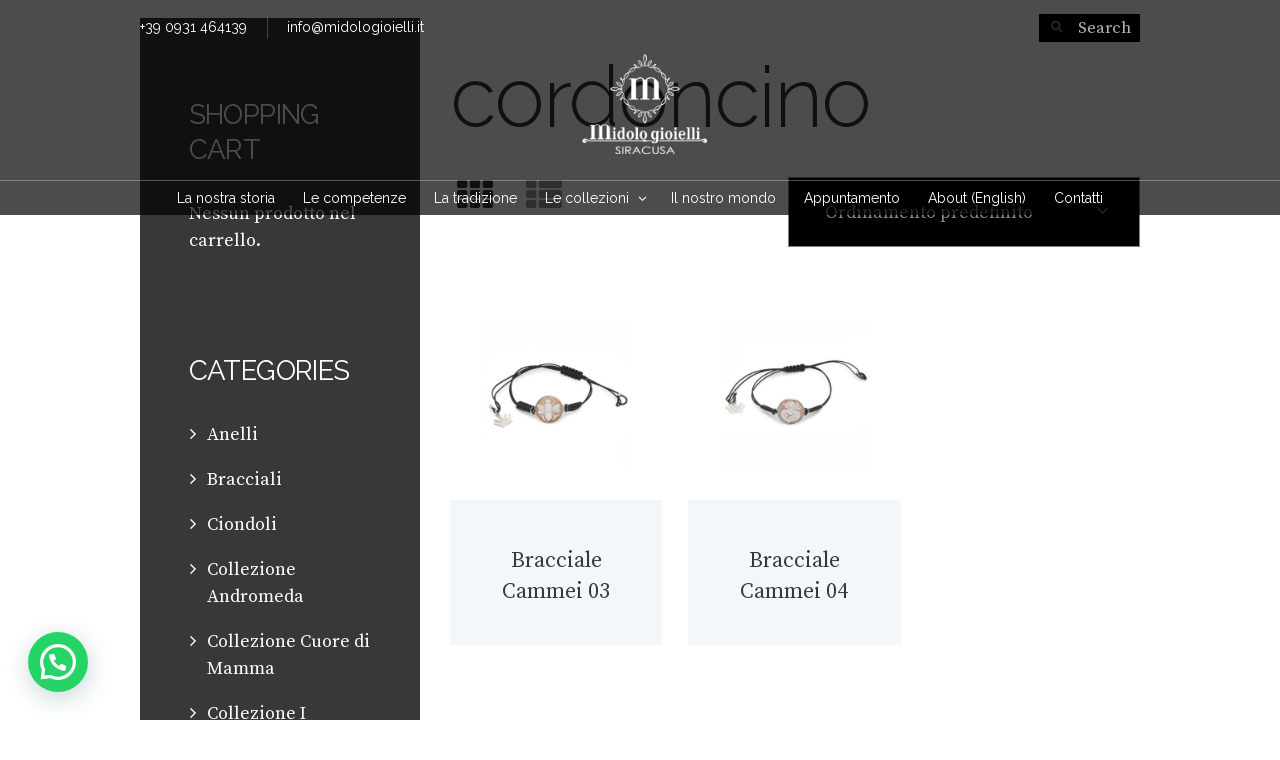

--- FILE ---
content_type: text/html; charset=UTF-8
request_url: https://midologioielli.it/product-tag/cordoncino/
body_size: 24077
content:
<!DOCTYPE html>
<html lang="it-IT" class="scheme_original">

<head>
	<meta name='robots' content='index, follow, max-image-preview:large, max-snippet:-1, max-video-preview:-1' />
		<meta charset="UTF-8" />		<meta name="viewport" content="width=device-width, initial-scale=1, maximum-scale=1">		<meta name="format-detection" content="telephone=no">			<link rel="profile" href="//gmpg.org/xfn/11" />		<link rel="pingback" href="https://midologioielli.it/xmlrpc.php" />		
	<!-- This site is optimized with the Yoast SEO plugin v26.0 - https://yoast.com/wordpress/plugins/seo/ -->
	<title>cordoncino Archivi - Midolo Gioielli</title>
	<link rel="canonical" href="https://midologioielli.it/product-tag/cordoncino/" />
	<meta property="og:locale" content="it_IT" />
	<meta property="og:type" content="article" />
	<meta property="og:title" content="cordoncino Archivi - Midolo Gioielli" />
	<meta property="og:url" content="https://midologioielli.it/product-tag/cordoncino/" />
	<meta property="og:site_name" content="Midolo Gioielli" />
	<meta name="twitter:card" content="summary_large_image" />
	<script type="application/ld+json" class="yoast-schema-graph">{"@context":"https://schema.org","@graph":[{"@type":"CollectionPage","@id":"https://midologioielli.it/product-tag/cordoncino/","url":"https://midologioielli.it/product-tag/cordoncino/","name":"cordoncino Archivi - Midolo Gioielli","isPartOf":{"@id":"https://midologioielli.it/#website"},"primaryImageOfPage":{"@id":"https://midologioielli.it/product-tag/cordoncino/#primaryimage"},"image":{"@id":"https://midologioielli.it/product-tag/cordoncino/#primaryimage"},"thumbnailUrl":"https://midologioielli.it/wp-content/uploads/2022/05/Bracciale_Cammei_03_17A6701.jpg","breadcrumb":{"@id":"https://midologioielli.it/product-tag/cordoncino/#breadcrumb"},"inLanguage":"it-IT"},{"@type":"ImageObject","inLanguage":"it-IT","@id":"https://midologioielli.it/product-tag/cordoncino/#primaryimage","url":"https://midologioielli.it/wp-content/uploads/2022/05/Bracciale_Cammei_03_17A6701.jpg","contentUrl":"https://midologioielli.it/wp-content/uploads/2022/05/Bracciale_Cammei_03_17A6701.jpg","width":1024,"height":1024},{"@type":"BreadcrumbList","@id":"https://midologioielli.it/product-tag/cordoncino/#breadcrumb","itemListElement":[{"@type":"ListItem","position":1,"name":"Home","item":"https://midologioielli.it/"},{"@type":"ListItem","position":2,"name":"cordoncino"}]},{"@type":"WebSite","@id":"https://midologioielli.it/#website","url":"https://midologioielli.it/","name":"Midolo Gioielli","description":"","potentialAction":[{"@type":"SearchAction","target":{"@type":"EntryPoint","urlTemplate":"https://midologioielli.it/?s={search_term_string}"},"query-input":{"@type":"PropertyValueSpecification","valueRequired":true,"valueName":"search_term_string"}}],"inLanguage":"it-IT"}]}</script>
	<!-- / Yoast SEO plugin. -->


<link rel='dns-prefetch' href='//static.addtoany.com' />
<link rel='dns-prefetch' href='//fonts.googleapis.com' />
<link rel="alternate" type="application/rss+xml" title="Midolo Gioielli &raquo; Feed" href="https://midologioielli.it/feed/" />
<link rel="alternate" type="application/rss+xml" title="Midolo Gioielli &raquo; Feed dei commenti" href="https://midologioielli.it/comments/feed/" />
<link rel="alternate" type="application/rss+xml" title="Feed Midolo Gioielli &raquo; cordoncino Tag" href="https://midologioielli.it/product-tag/cordoncino/feed/" />
<style id='wp-img-auto-sizes-contain-inline-css' type='text/css'>
img:is([sizes=auto i],[sizes^="auto," i]){contain-intrinsic-size:3000px 1500px}
/*# sourceURL=wp-img-auto-sizes-contain-inline-css */
</style>
<link rel='stylesheet' id='magnific-style-css' href='https://midologioielli.it/wp-content/themes/pabloguadi/fw/js/magnific/magnific-popup.css' type='text/css' media='all' />
<style id='wp-emoji-styles-inline-css' type='text/css'>

	img.wp-smiley, img.emoji {
		display: inline !important;
		border: none !important;
		box-shadow: none !important;
		height: 1em !important;
		width: 1em !important;
		margin: 0 0.07em !important;
		vertical-align: -0.1em !important;
		background: none !important;
		padding: 0 !important;
	}
/*# sourceURL=wp-emoji-styles-inline-css */
</style>
<style id='wp-block-library-inline-css' type='text/css'>
:root{--wp-block-synced-color:#7a00df;--wp-block-synced-color--rgb:122,0,223;--wp-bound-block-color:var(--wp-block-synced-color);--wp-editor-canvas-background:#ddd;--wp-admin-theme-color:#007cba;--wp-admin-theme-color--rgb:0,124,186;--wp-admin-theme-color-darker-10:#006ba1;--wp-admin-theme-color-darker-10--rgb:0,107,160.5;--wp-admin-theme-color-darker-20:#005a87;--wp-admin-theme-color-darker-20--rgb:0,90,135;--wp-admin-border-width-focus:2px}@media (min-resolution:192dpi){:root{--wp-admin-border-width-focus:1.5px}}.wp-element-button{cursor:pointer}:root .has-very-light-gray-background-color{background-color:#eee}:root .has-very-dark-gray-background-color{background-color:#313131}:root .has-very-light-gray-color{color:#eee}:root .has-very-dark-gray-color{color:#313131}:root .has-vivid-green-cyan-to-vivid-cyan-blue-gradient-background{background:linear-gradient(135deg,#00d084,#0693e3)}:root .has-purple-crush-gradient-background{background:linear-gradient(135deg,#34e2e4,#4721fb 50%,#ab1dfe)}:root .has-hazy-dawn-gradient-background{background:linear-gradient(135deg,#faaca8,#dad0ec)}:root .has-subdued-olive-gradient-background{background:linear-gradient(135deg,#fafae1,#67a671)}:root .has-atomic-cream-gradient-background{background:linear-gradient(135deg,#fdd79a,#004a59)}:root .has-nightshade-gradient-background{background:linear-gradient(135deg,#330968,#31cdcf)}:root .has-midnight-gradient-background{background:linear-gradient(135deg,#020381,#2874fc)}:root{--wp--preset--font-size--normal:16px;--wp--preset--font-size--huge:42px}.has-regular-font-size{font-size:1em}.has-larger-font-size{font-size:2.625em}.has-normal-font-size{font-size:var(--wp--preset--font-size--normal)}.has-huge-font-size{font-size:var(--wp--preset--font-size--huge)}.has-text-align-center{text-align:center}.has-text-align-left{text-align:left}.has-text-align-right{text-align:right}.has-fit-text{white-space:nowrap!important}#end-resizable-editor-section{display:none}.aligncenter{clear:both}.items-justified-left{justify-content:flex-start}.items-justified-center{justify-content:center}.items-justified-right{justify-content:flex-end}.items-justified-space-between{justify-content:space-between}.screen-reader-text{border:0;clip-path:inset(50%);height:1px;margin:-1px;overflow:hidden;padding:0;position:absolute;width:1px;word-wrap:normal!important}.screen-reader-text:focus{background-color:#ddd;clip-path:none;color:#444;display:block;font-size:1em;height:auto;left:5px;line-height:normal;padding:15px 23px 14px;text-decoration:none;top:5px;width:auto;z-index:100000}html :where(.has-border-color){border-style:solid}html :where([style*=border-top-color]){border-top-style:solid}html :where([style*=border-right-color]){border-right-style:solid}html :where([style*=border-bottom-color]){border-bottom-style:solid}html :where([style*=border-left-color]){border-left-style:solid}html :where([style*=border-width]){border-style:solid}html :where([style*=border-top-width]){border-top-style:solid}html :where([style*=border-right-width]){border-right-style:solid}html :where([style*=border-bottom-width]){border-bottom-style:solid}html :where([style*=border-left-width]){border-left-style:solid}html :where(img[class*=wp-image-]){height:auto;max-width:100%}:where(figure){margin:0 0 1em}html :where(.is-position-sticky){--wp-admin--admin-bar--position-offset:var(--wp-admin--admin-bar--height,0px)}@media screen and (max-width:600px){html :where(.is-position-sticky){--wp-admin--admin-bar--position-offset:0px}}

/*# sourceURL=wp-block-library-inline-css */
</style><link rel='stylesheet' id='wc-blocks-style-css' href='https://midologioielli.it/wp-content/plugins/woocommerce/assets/client/blocks/wc-blocks.css?ver=wc-10.2.2' type='text/css' media='all' />
<style id='global-styles-inline-css' type='text/css'>
:root{--wp--preset--aspect-ratio--square: 1;--wp--preset--aspect-ratio--4-3: 4/3;--wp--preset--aspect-ratio--3-4: 3/4;--wp--preset--aspect-ratio--3-2: 3/2;--wp--preset--aspect-ratio--2-3: 2/3;--wp--preset--aspect-ratio--16-9: 16/9;--wp--preset--aspect-ratio--9-16: 9/16;--wp--preset--color--black: #000000;--wp--preset--color--cyan-bluish-gray: #abb8c3;--wp--preset--color--white: #ffffff;--wp--preset--color--pale-pink: #f78da7;--wp--preset--color--vivid-red: #cf2e2e;--wp--preset--color--luminous-vivid-orange: #ff6900;--wp--preset--color--luminous-vivid-amber: #fcb900;--wp--preset--color--light-green-cyan: #7bdcb5;--wp--preset--color--vivid-green-cyan: #00d084;--wp--preset--color--pale-cyan-blue: #8ed1fc;--wp--preset--color--vivid-cyan-blue: #0693e3;--wp--preset--color--vivid-purple: #9b51e0;--wp--preset--gradient--vivid-cyan-blue-to-vivid-purple: linear-gradient(135deg,rgb(6,147,227) 0%,rgb(155,81,224) 100%);--wp--preset--gradient--light-green-cyan-to-vivid-green-cyan: linear-gradient(135deg,rgb(122,220,180) 0%,rgb(0,208,130) 100%);--wp--preset--gradient--luminous-vivid-amber-to-luminous-vivid-orange: linear-gradient(135deg,rgb(252,185,0) 0%,rgb(255,105,0) 100%);--wp--preset--gradient--luminous-vivid-orange-to-vivid-red: linear-gradient(135deg,rgb(255,105,0) 0%,rgb(207,46,46) 100%);--wp--preset--gradient--very-light-gray-to-cyan-bluish-gray: linear-gradient(135deg,rgb(238,238,238) 0%,rgb(169,184,195) 100%);--wp--preset--gradient--cool-to-warm-spectrum: linear-gradient(135deg,rgb(74,234,220) 0%,rgb(151,120,209) 20%,rgb(207,42,186) 40%,rgb(238,44,130) 60%,rgb(251,105,98) 80%,rgb(254,248,76) 100%);--wp--preset--gradient--blush-light-purple: linear-gradient(135deg,rgb(255,206,236) 0%,rgb(152,150,240) 100%);--wp--preset--gradient--blush-bordeaux: linear-gradient(135deg,rgb(254,205,165) 0%,rgb(254,45,45) 50%,rgb(107,0,62) 100%);--wp--preset--gradient--luminous-dusk: linear-gradient(135deg,rgb(255,203,112) 0%,rgb(199,81,192) 50%,rgb(65,88,208) 100%);--wp--preset--gradient--pale-ocean: linear-gradient(135deg,rgb(255,245,203) 0%,rgb(182,227,212) 50%,rgb(51,167,181) 100%);--wp--preset--gradient--electric-grass: linear-gradient(135deg,rgb(202,248,128) 0%,rgb(113,206,126) 100%);--wp--preset--gradient--midnight: linear-gradient(135deg,rgb(2,3,129) 0%,rgb(40,116,252) 100%);--wp--preset--font-size--small: 13px;--wp--preset--font-size--medium: 20px;--wp--preset--font-size--large: 36px;--wp--preset--font-size--x-large: 42px;--wp--preset--spacing--20: 0.44rem;--wp--preset--spacing--30: 0.67rem;--wp--preset--spacing--40: 1rem;--wp--preset--spacing--50: 1.5rem;--wp--preset--spacing--60: 2.25rem;--wp--preset--spacing--70: 3.38rem;--wp--preset--spacing--80: 5.06rem;--wp--preset--shadow--natural: 6px 6px 9px rgba(0, 0, 0, 0.2);--wp--preset--shadow--deep: 12px 12px 50px rgba(0, 0, 0, 0.4);--wp--preset--shadow--sharp: 6px 6px 0px rgba(0, 0, 0, 0.2);--wp--preset--shadow--outlined: 6px 6px 0px -3px rgb(255, 255, 255), 6px 6px rgb(0, 0, 0);--wp--preset--shadow--crisp: 6px 6px 0px rgb(0, 0, 0);}:where(.is-layout-flex){gap: 0.5em;}:where(.is-layout-grid){gap: 0.5em;}body .is-layout-flex{display: flex;}.is-layout-flex{flex-wrap: wrap;align-items: center;}.is-layout-flex > :is(*, div){margin: 0;}body .is-layout-grid{display: grid;}.is-layout-grid > :is(*, div){margin: 0;}:where(.wp-block-columns.is-layout-flex){gap: 2em;}:where(.wp-block-columns.is-layout-grid){gap: 2em;}:where(.wp-block-post-template.is-layout-flex){gap: 1.25em;}:where(.wp-block-post-template.is-layout-grid){gap: 1.25em;}.has-black-color{color: var(--wp--preset--color--black) !important;}.has-cyan-bluish-gray-color{color: var(--wp--preset--color--cyan-bluish-gray) !important;}.has-white-color{color: var(--wp--preset--color--white) !important;}.has-pale-pink-color{color: var(--wp--preset--color--pale-pink) !important;}.has-vivid-red-color{color: var(--wp--preset--color--vivid-red) !important;}.has-luminous-vivid-orange-color{color: var(--wp--preset--color--luminous-vivid-orange) !important;}.has-luminous-vivid-amber-color{color: var(--wp--preset--color--luminous-vivid-amber) !important;}.has-light-green-cyan-color{color: var(--wp--preset--color--light-green-cyan) !important;}.has-vivid-green-cyan-color{color: var(--wp--preset--color--vivid-green-cyan) !important;}.has-pale-cyan-blue-color{color: var(--wp--preset--color--pale-cyan-blue) !important;}.has-vivid-cyan-blue-color{color: var(--wp--preset--color--vivid-cyan-blue) !important;}.has-vivid-purple-color{color: var(--wp--preset--color--vivid-purple) !important;}.has-black-background-color{background-color: var(--wp--preset--color--black) !important;}.has-cyan-bluish-gray-background-color{background-color: var(--wp--preset--color--cyan-bluish-gray) !important;}.has-white-background-color{background-color: var(--wp--preset--color--white) !important;}.has-pale-pink-background-color{background-color: var(--wp--preset--color--pale-pink) !important;}.has-vivid-red-background-color{background-color: var(--wp--preset--color--vivid-red) !important;}.has-luminous-vivid-orange-background-color{background-color: var(--wp--preset--color--luminous-vivid-orange) !important;}.has-luminous-vivid-amber-background-color{background-color: var(--wp--preset--color--luminous-vivid-amber) !important;}.has-light-green-cyan-background-color{background-color: var(--wp--preset--color--light-green-cyan) !important;}.has-vivid-green-cyan-background-color{background-color: var(--wp--preset--color--vivid-green-cyan) !important;}.has-pale-cyan-blue-background-color{background-color: var(--wp--preset--color--pale-cyan-blue) !important;}.has-vivid-cyan-blue-background-color{background-color: var(--wp--preset--color--vivid-cyan-blue) !important;}.has-vivid-purple-background-color{background-color: var(--wp--preset--color--vivid-purple) !important;}.has-black-border-color{border-color: var(--wp--preset--color--black) !important;}.has-cyan-bluish-gray-border-color{border-color: var(--wp--preset--color--cyan-bluish-gray) !important;}.has-white-border-color{border-color: var(--wp--preset--color--white) !important;}.has-pale-pink-border-color{border-color: var(--wp--preset--color--pale-pink) !important;}.has-vivid-red-border-color{border-color: var(--wp--preset--color--vivid-red) !important;}.has-luminous-vivid-orange-border-color{border-color: var(--wp--preset--color--luminous-vivid-orange) !important;}.has-luminous-vivid-amber-border-color{border-color: var(--wp--preset--color--luminous-vivid-amber) !important;}.has-light-green-cyan-border-color{border-color: var(--wp--preset--color--light-green-cyan) !important;}.has-vivid-green-cyan-border-color{border-color: var(--wp--preset--color--vivid-green-cyan) !important;}.has-pale-cyan-blue-border-color{border-color: var(--wp--preset--color--pale-cyan-blue) !important;}.has-vivid-cyan-blue-border-color{border-color: var(--wp--preset--color--vivid-cyan-blue) !important;}.has-vivid-purple-border-color{border-color: var(--wp--preset--color--vivid-purple) !important;}.has-vivid-cyan-blue-to-vivid-purple-gradient-background{background: var(--wp--preset--gradient--vivid-cyan-blue-to-vivid-purple) !important;}.has-light-green-cyan-to-vivid-green-cyan-gradient-background{background: var(--wp--preset--gradient--light-green-cyan-to-vivid-green-cyan) !important;}.has-luminous-vivid-amber-to-luminous-vivid-orange-gradient-background{background: var(--wp--preset--gradient--luminous-vivid-amber-to-luminous-vivid-orange) !important;}.has-luminous-vivid-orange-to-vivid-red-gradient-background{background: var(--wp--preset--gradient--luminous-vivid-orange-to-vivid-red) !important;}.has-very-light-gray-to-cyan-bluish-gray-gradient-background{background: var(--wp--preset--gradient--very-light-gray-to-cyan-bluish-gray) !important;}.has-cool-to-warm-spectrum-gradient-background{background: var(--wp--preset--gradient--cool-to-warm-spectrum) !important;}.has-blush-light-purple-gradient-background{background: var(--wp--preset--gradient--blush-light-purple) !important;}.has-blush-bordeaux-gradient-background{background: var(--wp--preset--gradient--blush-bordeaux) !important;}.has-luminous-dusk-gradient-background{background: var(--wp--preset--gradient--luminous-dusk) !important;}.has-pale-ocean-gradient-background{background: var(--wp--preset--gradient--pale-ocean) !important;}.has-electric-grass-gradient-background{background: var(--wp--preset--gradient--electric-grass) !important;}.has-midnight-gradient-background{background: var(--wp--preset--gradient--midnight) !important;}.has-small-font-size{font-size: var(--wp--preset--font-size--small) !important;}.has-medium-font-size{font-size: var(--wp--preset--font-size--medium) !important;}.has-large-font-size{font-size: var(--wp--preset--font-size--large) !important;}.has-x-large-font-size{font-size: var(--wp--preset--font-size--x-large) !important;}
/*# sourceURL=global-styles-inline-css */
</style>

<style id='classic-theme-styles-inline-css' type='text/css'>
/*! This file is auto-generated */
.wp-block-button__link{color:#fff;background-color:#32373c;border-radius:9999px;box-shadow:none;text-decoration:none;padding:calc(.667em + 2px) calc(1.333em + 2px);font-size:1.125em}.wp-block-file__button{background:#32373c;color:#fff;text-decoration:none}
/*# sourceURL=/wp-includes/css/classic-themes.min.css */
</style>
<link rel='stylesheet' id='contact-form-7-css' href='https://midologioielli.it/wp-content/plugins/contact-form-7/includes/css/styles.css?ver=6.1.2' type='text/css' media='all' />
<link rel='stylesheet' id='essential-grid-plugin-settings-css' href='https://midologioielli.it/wp-content/plugins/essential-grid/public/assets/css/settings.css?ver=3.0.7' type='text/css' media='all' />
<link rel='stylesheet' id='tp-fontello-css' href='https://midologioielli.it/wp-content/plugins/essential-grid/public/assets/font/fontello/css/fontello.css?ver=3.0.7' type='text/css' media='all' />
<link rel='stylesheet' id='rs-plugin-settings-css' href='https://midologioielli.it/wp-content/plugins/revslider/public/assets/css/rs6.css?ver=6.2.23' type='text/css' media='all' />
<style id='rs-plugin-settings-inline-css' type='text/css'>
#rs-demo-id {}
/*# sourceURL=rs-plugin-settings-inline-css */
</style>
<link rel='stylesheet' id='woocommerce-layout-css' href='https://midologioielli.it/wp-content/plugins/woocommerce/assets/css/woocommerce-layout.css?ver=10.2.2' type='text/css' media='all' />
<link rel='stylesheet' id='woocommerce-smallscreen-css' href='https://midologioielli.it/wp-content/plugins/woocommerce/assets/css/woocommerce-smallscreen.css?ver=10.2.2' type='text/css' media='only screen and (max-width: 768px)' />
<link rel='stylesheet' id='woocommerce-general-css' href='https://midologioielli.it/wp-content/plugins/woocommerce/assets/css/woocommerce.css?ver=10.2.2' type='text/css' media='all' />
<style id='woocommerce-inline-inline-css' type='text/css'>
.woocommerce form .form-row .required { visibility: visible; }
/*# sourceURL=woocommerce-inline-inline-css */
</style>
<link rel='stylesheet' id='brands-styles-css' href='https://midologioielli.it/wp-content/plugins/woocommerce/assets/css/brands.css?ver=10.2.2' type='text/css' media='all' />
<link rel='stylesheet' id='parent-style-css' href='https://midologioielli.it/wp-content/themes/pabloguadi/style.css?ver=6.9' type='text/css' media='all' />
<link rel='stylesheet' id='pabloguadi-font-google-fonts-style-css' href='//fonts.googleapis.com/css?family=Raleway:300,300italic,400,400italic,700,700italic|Open+Sans:300,300italic,400,400italic,700,700italic|Source+Serif+Pro:400,700|Montserrat:300,300italic,400,400italic,700,700italic&#038;subset=latin,latin-ext' type='text/css' media='all' />
<link rel='stylesheet' id='fontello-style-css' href='https://midologioielli.it/wp-content/themes/pabloguadi/css/fontello/css/fontello.css' type='text/css' media='all' />
<link rel='stylesheet' id='pabloguadi-main-style-css' href='https://midologioielli.it/wp-content/themes/pabloguadi-child/style.css' type='text/css' media='all' />
<link rel='stylesheet' id='pabloguadi-animation-style-css' href='https://midologioielli.it/wp-content/themes/pabloguadi/fw/css/core.animation.css' type='text/css' media='all' />
<link rel='stylesheet' id='pabloguadi-shortcodes-style-css' href='https://midologioielli.it/wp-content/plugins/trx_utils/shortcodes/theme.shortcodes.css' type='text/css' media='all' />
<link rel='stylesheet' id='pabloguadi-theme-style-css' href='https://midologioielli.it/wp-content/themes/pabloguadi/css/theme.css' type='text/css' media='all' />
<style id='pabloguadi-theme-style-inline-css' type='text/css'>
  .contacts_wrap .logo img{height:30px}
/*# sourceURL=pabloguadi-theme-style-inline-css */
</style>
<link rel='stylesheet' id='pabloguadi-plugin-woocommerce-style-css' href='https://midologioielli.it/wp-content/themes/pabloguadi/css/plugin.woocommerce.css' type='text/css' media='all' />
<link rel='stylesheet' id='pabloguadi-responsive-style-css' href='https://midologioielli.it/wp-content/themes/pabloguadi/css/responsive.css' type='text/css' media='all' />
<link rel='stylesheet' id='mediaelement-css' href='https://midologioielli.it/wp-includes/js/mediaelement/mediaelementplayer-legacy.min.css?ver=4.2.17' type='text/css' media='all' />
<link rel='stylesheet' id='wp-mediaelement-css' href='https://midologioielli.it/wp-includes/js/mediaelement/wp-mediaelement.min.css?ver=6.9' type='text/css' media='all' />
<link rel='stylesheet' id='addtoany-css' href='https://midologioielli.it/wp-content/plugins/add-to-any/addtoany.min.css?ver=1.16' type='text/css' media='all' />
<script type="text/javascript" src="https://midologioielli.it/wp-includes/js/jquery/jquery.min.js?ver=3.7.1" id="jquery-core-js"></script>
<script type="text/javascript" src="https://midologioielli.it/wp-includes/js/jquery/jquery-migrate.min.js?ver=3.4.1" id="jquery-migrate-js"></script>
<script type="text/javascript" id="addtoany-core-js-before">
/* <![CDATA[ */
window.a2a_config=window.a2a_config||{};a2a_config.callbacks=[];a2a_config.overlays=[];a2a_config.templates={};a2a_localize = {
	Share: "Condividi",
	Save: "Salva",
	Subscribe: "Abbonati",
	Email: "Email",
	Bookmark: "Segnalibro",
	ShowAll: "espandi",
	ShowLess: "comprimi",
	FindServices: "Trova servizi",
	FindAnyServiceToAddTo: "Trova subito un servizio da aggiungere",
	PoweredBy: "Powered by",
	ShareViaEmail: "Condividi via email",
	SubscribeViaEmail: "Iscriviti via email",
	BookmarkInYourBrowser: "Aggiungi ai segnalibri",
	BookmarkInstructions: "Premi Ctrl+D o \u2318+D per mettere questa pagina nei preferiti",
	AddToYourFavorites: "Aggiungi ai favoriti",
	SendFromWebOrProgram: "Invia da qualsiasi indirizzo email o programma di posta elettronica",
	EmailProgram: "Programma di posta elettronica",
	More: "Di più&#8230;",
	ThanksForSharing: "Grazie per la condivisione!",
	ThanksForFollowing: "Thanks for following!"
};

a2a_config.icon_color="#afafaf";

//# sourceURL=addtoany-core-js-before
/* ]]> */
</script>
<script type="text/javascript" defer src="https://static.addtoany.com/menu/page.js" id="addtoany-core-js"></script>
<script type="text/javascript" defer src="https://midologioielli.it/wp-content/plugins/add-to-any/addtoany.min.js?ver=1.1" id="addtoany-jquery-js"></script>
<script type="text/javascript" src="https://midologioielli.it/wp-content/plugins/revslider/public/assets/js/rbtools.min.js?ver=6.2.23" id="tp-tools-js"></script>
<script type="text/javascript" src="https://midologioielli.it/wp-content/plugins/revslider/public/assets/js/rs6.min.js?ver=6.2.23" id="revmin-js"></script>
<script type="text/javascript" src="https://midologioielli.it/wp-content/plugins/woocommerce/assets/js/jquery-blockui/jquery.blockUI.min.js?ver=2.7.0-wc.10.2.2" id="jquery-blockui-js" data-wp-strategy="defer"></script>
<script type="text/javascript" id="wc-add-to-cart-js-extra">
/* <![CDATA[ */
var wc_add_to_cart_params = {"ajax_url":"/wp-admin/admin-ajax.php","wc_ajax_url":"/?wc-ajax=%%endpoint%%","i18n_view_cart":"Visualizza carrello","cart_url":"https://midologioielli.it","is_cart":"","cart_redirect_after_add":"no"};
//# sourceURL=wc-add-to-cart-js-extra
/* ]]> */
</script>
<script type="text/javascript" src="https://midologioielli.it/wp-content/plugins/woocommerce/assets/js/frontend/add-to-cart.min.js?ver=10.2.2" id="wc-add-to-cart-js" data-wp-strategy="defer"></script>
<script type="text/javascript" src="https://midologioielli.it/wp-content/plugins/woocommerce/assets/js/js-cookie/js.cookie.min.js?ver=2.1.4-wc.10.2.2" id="js-cookie-js" defer="defer" data-wp-strategy="defer"></script>
<script type="text/javascript" id="woocommerce-js-extra">
/* <![CDATA[ */
var woocommerce_params = {"ajax_url":"/wp-admin/admin-ajax.php","wc_ajax_url":"/?wc-ajax=%%endpoint%%","i18n_password_show":"Mostra password","i18n_password_hide":"Nascondi password"};
//# sourceURL=woocommerce-js-extra
/* ]]> */
</script>
<script type="text/javascript" src="https://midologioielli.it/wp-content/plugins/woocommerce/assets/js/frontend/woocommerce.min.js?ver=10.2.2" id="woocommerce-js" defer="defer" data-wp-strategy="defer"></script>
<script type="text/javascript" src="https://midologioielli.it/wp-content/plugins/js_composer/assets/js/vendors/woocommerce-add-to-cart.js?ver=6.4.1" id="vc_woocommerce-add-to-cart-js-js"></script>
<script type="text/javascript" src="https://midologioielli.it/wp-content/themes/pabloguadi/fw/js/photostack/modernizr.min.js" id="modernizr-js"></script>
<link rel="https://api.w.org/" href="https://midologioielli.it/wp-json/" /><link rel="alternate" title="JSON" type="application/json" href="https://midologioielli.it/wp-json/wp/v2/product_tag/170" /><link rel="EditURI" type="application/rsd+xml" title="RSD" href="https://midologioielli.it/xmlrpc.php?rsd" />
<meta name="generator" content="WordPress 6.9" />
<meta name="generator" content="WooCommerce 10.2.2" />

		<!-- GA Google Analytics @ https://m0n.co/ga -->
		<script>
			(function(i,s,o,g,r,a,m){i['GoogleAnalyticsObject']=r;i[r]=i[r]||function(){
			(i[r].q=i[r].q||[]).push(arguments)},i[r].l=1*new Date();a=s.createElement(o),
			m=s.getElementsByTagName(o)[0];a.async=1;a.src=g;m.parentNode.insertBefore(a,m)
			})(window,document,'script','https://www.google-analytics.com/analytics.js','ga');
			ga('create', 'G-23WWSS1043', 'auto');
			ga('require', 'displayfeatures');
			ga('require', 'linkid');
			ga('set', 'anonymizeIp', true);
			ga('send', 'pageview');
		</script>

	<!-- Global site tag (gtag.js) - Google Analytics -->
<script async src="https://www.googletagmanager.com/gtag/js?id=UA-156138756-1"></script>
<script>
  window.dataLayer = window.dataLayer || [];
  function gtag(){dataLayer.push(arguments);}
  gtag('js', new Date());

  gtag('config', 'UA-156138756-1');
</script>

<!-- Iubenda cookie banner-->
<script type="text/javascript">
var _iub = _iub || [];
_iub.csConfiguration = {"consentOnContinuedBrowsing":false,"invalidateConsentWithoutLog":true,"perPurposeConsent":true,"siteId":2224449,"whitelabel":false,"cookiePolicyId":26119185,"lang":"it", "banner":{ "acceptButtonDisplay":true,"closeButtonRejects":true,"customizeButtonDisplay":true,"explicitWithdrawal":true,"position":"float-top-center","rejectButtonDisplay":true }};
</script>
<script type="text/javascript" src="//cdn.iubenda.com/cs/iubenda_cs.js" charset="UTF-8" async></script>

	<noscript><style>.woocommerce-product-gallery{ opacity: 1 !important; }</style></noscript>
	<meta name="generator" content="Powered by WPBakery Page Builder - drag and drop page builder for WordPress."/>
<meta name="generator" content="Powered by Slider Revolution 6.2.23 - responsive, Mobile-Friendly Slider Plugin for WordPress with comfortable drag and drop interface." />
<link rel="icon" href="https://midologioielli.it/wp-content/uploads/2021/04/cropped-Favicon_512px-32x32.png" sizes="32x32" />
<link rel="icon" href="https://midologioielli.it/wp-content/uploads/2021/04/cropped-Favicon_512px-192x192.png" sizes="192x192" />
<link rel="apple-touch-icon" href="https://midologioielli.it/wp-content/uploads/2021/04/cropped-Favicon_512px-180x180.png" />
<meta name="msapplication-TileImage" content="https://midologioielli.it/wp-content/uploads/2021/04/cropped-Favicon_512px-270x270.png" />
<script type="text/javascript">function setREVStartSize(e){
			//window.requestAnimationFrame(function() {				 
				window.RSIW = window.RSIW===undefined ? window.innerWidth : window.RSIW;	
				window.RSIH = window.RSIH===undefined ? window.innerHeight : window.RSIH;	
				try {								
					var pw = document.getElementById(e.c).parentNode.offsetWidth,
						newh;
					pw = pw===0 || isNaN(pw) ? window.RSIW : pw;
					e.tabw = e.tabw===undefined ? 0 : parseInt(e.tabw);
					e.thumbw = e.thumbw===undefined ? 0 : parseInt(e.thumbw);
					e.tabh = e.tabh===undefined ? 0 : parseInt(e.tabh);
					e.thumbh = e.thumbh===undefined ? 0 : parseInt(e.thumbh);
					e.tabhide = e.tabhide===undefined ? 0 : parseInt(e.tabhide);
					e.thumbhide = e.thumbhide===undefined ? 0 : parseInt(e.thumbhide);
					e.mh = e.mh===undefined || e.mh=="" || e.mh==="auto" ? 0 : parseInt(e.mh,0);		
					if(e.layout==="fullscreen" || e.l==="fullscreen") 						
						newh = Math.max(e.mh,window.RSIH);					
					else{					
						e.gw = Array.isArray(e.gw) ? e.gw : [e.gw];
						for (var i in e.rl) if (e.gw[i]===undefined || e.gw[i]===0) e.gw[i] = e.gw[i-1];					
						e.gh = e.el===undefined || e.el==="" || (Array.isArray(e.el) && e.el.length==0)? e.gh : e.el;
						e.gh = Array.isArray(e.gh) ? e.gh : [e.gh];
						for (var i in e.rl) if (e.gh[i]===undefined || e.gh[i]===0) e.gh[i] = e.gh[i-1];
											
						var nl = new Array(e.rl.length),
							ix = 0,						
							sl;					
						e.tabw = e.tabhide>=pw ? 0 : e.tabw;
						e.thumbw = e.thumbhide>=pw ? 0 : e.thumbw;
						e.tabh = e.tabhide>=pw ? 0 : e.tabh;
						e.thumbh = e.thumbhide>=pw ? 0 : e.thumbh;					
						for (var i in e.rl) nl[i] = e.rl[i]<window.RSIW ? 0 : e.rl[i];
						sl = nl[0];									
						for (var i in nl) if (sl>nl[i] && nl[i]>0) { sl = nl[i]; ix=i;}															
						var m = pw>(e.gw[ix]+e.tabw+e.thumbw) ? 1 : (pw-(e.tabw+e.thumbw)) / (e.gw[ix]);					
						newh =  (e.gh[ix] * m) + (e.tabh + e.thumbh);
					}				
					if(window.rs_init_css===undefined) window.rs_init_css = document.head.appendChild(document.createElement("style"));					
					document.getElementById(e.c).height = newh+"px";
					window.rs_init_css.innerHTML += "#"+e.c+"_wrapper { height: "+newh+"px }";				
				} catch(e){
					console.log("Failure at Presize of Slider:" + e)
				}					   
			//});
		  };</script>
		<style type="text/css" id="wp-custom-css">
			.top_panel_style_5 .top_panel_middle .logo {
    margin-bottom: 1em;
    margin-top: 0em;
}

.top_panel_style_5 .contact_logo {
    border-bottom: 1px solid;
}


.logo img {
    float: left;
    margin: 0 0 0 0;
    width: auto;
}

.menu_main_nav > li > a {
    padding: 1em 1em 1em;
    line-height: 0.5em;
}

.top_panel_top {
    min-height: 3em;
}

.top_panel_over .top_panel_wrap {
    background-color: rgba(0,0,0,0.7);
}


p, ul, ol, dl, blockquote, address {
    margin-bottom: 0.6em;
}




h4 {
		font-family: "source serif pro";
    letter-spacing: -0.5px;
		font-size: 2em;
		color: #636363 !important;
	
}

h5 {
    font-family: "Raleway", sans-serif;
    font-size: 1.533em;
    line-height: 1.3em;
    font-weight: 500;
    margin-top: 2em;
    margin-bottom: 1em;
}

.scheme_original .menu_main_nav > li > a {
    font-family: "Raleway", sans-serif;
	  font-size: 14px;
	color: #ffffff;
}

.sc_section_content_wrap a[href*="tel:"], .sc_section_content_wrap a[href*="mailto:"], body header a[href*="tel:"], body header a[href*="mailto:"] {
    font-family: "Raleway", sans-serif;
		font-size: 14px;
}


.scheme_original .footer_wrap_inner {
    background-color: black;
}

h3 {
    margin-top: 1em !important;
		letter-spacing: -0.5px;
}


.page-id-1384 h3 {
    margin-top: 0em !important;
	  margin-bottom: 0.5em !important;
}

.page-id-1834 h3 {
    margin-top: 0em !important;
	  margin-bottom: 0.5em !important;
}

.page-id-1836 h3 {
    margin-top: 0em !important;
	  margin-bottom: 0.5em !important;
}

.page-id-1832 h3 {
    margin-top: 0em !important;
	  margin-bottom: 0.5em !important;
}

.page-id-1838 h3 {
    margin-top: 0em !important;
	  margin-bottom: 0.5em !important;
}

.page-id-2547 h3 {
    margin-top: 0em !important;
	  margin-bottom: 0.5em !important;
}


.single-product div.product .woocommerce-tabs.trx-stretch-width {
    display: none;
}

.woocommerce div.product .product_title {
    font-family: raleway;
    font-size: 4em;
    font-weight: 100;
    margin-bottom: 0.55em;
    letter-spacing: 0;
}

.scheme_original .woocommerce div.product p.price {
    font-size: 24px;
	    font-family: raleway;
}

.woocommerce div.product form.cart, .woocommerce #content div.product form.cart, .woocommerce-page div.product form.cart, .woocommerce-page #content div.product form.cart {
    display: none;
}

.scheme_original .woocommerce span.new, .scheme_original .woocommerce-page span.new, .scheme_original .woocommerce span.onsale, .scheme_original .woocommerce-page span.onsale {
    display: none;
}

.product_meta {
	padding-top: 20px;
}

.related.products {
    display: none;
}

.woocommerce span.product_id {
	    display: none;
}

.woocommerce-product-details__short-description
{
	font-size: 16px;
}




.page-id-1504 .post_info {
    display: none;
}
.page-id-1504 .page_content_wrap {
    padding-top: 290px;
}
.page-id-1504 h2 {
    font-size: 40px;
		letter-spacing: -0.5px;
}



.page-id-1545 .post_info .post_info_counters .post_counters_item {
   display: none;
}

.page-id-1545 .post_category {
    display: none;
}


.scheme_original .article_style_boxed .content > article > .post_content, .scheme_original .article_style_boxed[class*="single-"] .content > .comments_wrap, .scheme_original .article_style_boxed[class*="single-"] .content > article > .post_info_share, .scheme_original .article_style_boxed:not(.layout_excerpt):not(.single) .content .post_item {
    background-color: white;
}


.article_style_boxed .content > article > .post_content, .article_style_boxed[class*="single-"] .content > .comments_wrap, .article_style_boxed[class*="single-"] .content > article > .post_info_share {
    padding: 0em;
}

.woocommerce ul.products li.product .button {
    display: none;
}

.page-id-1074 .woocommerce ul.products li.product .price, .woocommerce-page ul.products li.product .price {
    display: none;
}

.scheme_original .woocommerce ul.products li.product .post_featured, .scheme_original .woocommerce-page ul.products li.product .post_featured {
    background-color: white;
}


.isotope_wrap .isotope_item .post_item_masonry .post_featured, .post_item_masonry .post_featured, .isotope_wrap .isotope_item .post_item_classic .post_featured, .post_item_classic .post_featured {
    margin-bottom: 0em;
    overflow: hidden;
}

.post_info .post_info_counters {
    display: none;
}

.post_info {
    margin-top: 240px;
}

.page-id-1545 .post_info {
    margin-top: 0px;
}

.page-id-1074 .post_info {
    margin-top: 0px;
}

.page-id-1582 label {
    font-family: raleway;
    font-size: 0.8em;
    font-weight: 700;
    text-transform: uppercase;
    text-align: left;
    letter-spacing: 0.5px;
		color: black;
}

/* Product page */

@media (min-width: 640px) {
.woocommerce .page_wrap div.product div.images, .woocommerce .page_wrap #content div.product div.images, .woocommerce-page .page_wrap div.product div.images, .woocommerce-page .page_wrap #content div.product div.images {
    margin-bottom: 2em;
    width: 57%;
    float: right;
	  margin-left:1em;
}

.woocommerce .page_wrap #content div.product div.summary, .woocommerce .page_wrap div.product div.summary, .woocommerce-page .page_wrap #content div.product div.summary, .woocommerce-page .page_wrap div.product div.summary {
    width: 40%;
    margin-top: 0.6em;
}
	.mobile-only-form {display:none}
	
.woocommerce .upsells ul.products li.product, .woocommerce-page .upsells ul.products li.product {
    float: left;
    margin: 0 2% 1em 0;
    width: 30%;
    margin-left: 0;
}

.woocommerce .upsells h2, .woocommerce-page .upsells h2 {
    font-size: 3em;
}	

.desktop-only-form {margin-top:20px;}	


.single-product-form label {
    font-family: raleway;
    font-size: 0.8em;
    font-weight: 700;
    text-transform: uppercase;
    text-align: left;
    letter-spacing: 0.5px;
		color: black;
}	
	
}	

@media (max-width: 639px) {
.woocommerce .page_wrap div.product div.images, .woocommerce .page_wrap #content div.product div.images, .woocommerce-page .page_wrap div.product div.images, .woocommerce-page .page_wrap #content div.product div.images {    
    float: left;	  
}

.woocommerce div.product {
    display: flex;
    flex-direction: column-reverse;
}	
	
.desktop-only-form {display:none}	
	
.single-product .slider_wrap {display:none}	

	.woocommerce div.product .product_title {font-size:3em;}	
.single-product-form label {
    font-family: raleway;
    font-size: 1.2em;
    font-weight: 700;
    text-transform: uppercase;
    text-align: left;
    letter-spacing: 0.5px;
		color: black;
}		
	
}	

.woocommerce .product_meta span.sku_wrapper {font-weight:bold;}

.scheme_original .woocommerce div.product p.price {display:none;}

.upsells .post_content {display:none;}



.joinchat__button {
    background: #b68f5d;
}


.comments_form_wrap {
    display: none;
}


 @media only screen and (min-width: 1025px) { body {
    font-size: 18px !important;
    line-height: 1.5em;
    font-weight: 400;
} }




.isotope_wrap .isotope_column_3 {
    width: 50%;
		padding-top: 10%;
}

.post_info {
    margin-top: 10px;
}

.top_panel_top_search {
    margin-right: 0em;
}

.scheme_original input[type="text"], .scheme_original input[type="number"], .scheme_original input[type="tel"], .scheme_original input[type="email"], .scheme_original input[type="search"], .scheme_original input[type="password"], .scheme_original select, .scheme_original textarea {
    background-color: black;
}


.page-id-3239 h6 {
    margin-top: 2em;
    margin-bottom: 1em;
}

.page-id-3122 .sc_item_descr {
	margin: 1.4em 0 0.5em 0;
}		</style>
		<noscript><style> .wpb_animate_when_almost_visible { opacity: 1; }</style></noscript>	<!-- Global site tag (gtag.js) - Google Analytics -->
<script async src="https://www.googletagmanager.com/gtag/js?id=G-23WWSS1043"></script>
<script>
  window.dataLayer = window.dataLayer || [];
  function gtag(){dataLayer.push(arguments);}
  gtag('js', new Date());

  gtag('config', 'G-23WWSS1043');
</script>
	
	<!-- Facebook Pixel Code -->
<script>
!function(f,b,e,v,n,t,s)
{if(f.fbq)return;n=f.fbq=function(){n.callMethod?
n.callMethod.apply(n,arguments):n.queue.push(arguments)};
if(!f._fbq)f._fbq=n;n.push=n;n.loaded=!0;n.version='2.0';
n.queue=[];t=b.createElement(e);t.async=!0;
t.src=v;s=b.getElementsByTagName(e)[0];
s.parentNode.insertBefore(t,s)}(window,document,'script',
'https://connect.facebook.net/en_US/fbevents.js');

 fbq('init', '1391933924538183'); 
fbq('track', 'PageView');
</script>
<noscript>
 <img height="1" width="1" 
src="https://www.facebook.com/tr?id=1391933924538183&ev=PageView
&noscript=1"/>
</noscript>
<!-- End Facebook Pixel Code -->
<link rel='stylesheet' id='pabloguadi-messages-style-css' href='https://midologioielli.it/wp-content/themes/pabloguadi/fw/js/core.messages/core.messages.css' type='text/css' media='all' />
<link rel='stylesheet' id='joinchat-css' href='https://midologioielli.it/wp-content/plugins/creame-whatsapp-me/public/css/joinchat.min.css?ver=6.0.8' type='text/css' media='all' />
<style id='joinchat-inline-css' type='text/css'>
.joinchat{--ch:34;--cs:46%;--cl:67%;--bw:1}
/*# sourceURL=joinchat-inline-css */
</style>
</head>

<body class="archive tax-product_tag term-cordoncino term-170 wp-theme-pabloguadi wp-child-theme-pabloguadi-child theme-pabloguadi woocommerce woocommerce-page woocommerce-no-js pabloguadi_body body_style_wide body_filled article_style_boxed layout_excerpt template_excerpt scheme_original top_panel_show top_panel_over sidebar_show sidebar_left sidebar_outer_hide wpb-js-composer js-comp-ver-6.4.1 vc_responsive">

	<a id="toc_home" class="sc_anchor" title="Home" data-description="&lt;i&gt;Return to Home&lt;/i&gt; - &lt;br&gt;navigate to home page of the site" data-icon="icon-home" data-url="https://midologioielli.it/" data-separator="yes"></a><a id="toc_top" class="sc_anchor" title="To Top" data-description="&lt;i&gt;Back to top&lt;/i&gt; - &lt;br&gt;scroll to top of the page" data-icon="icon-double-up" data-url="" data-separator="yes"></a>
	
	
	
	<div class="body_wrap">

		
		<div class="page_wrap">

			
		<div class="top_panel_fixed_wrap"></div>

		<header class="top_panel_wrap top_panel_style_5 scheme_original">
			<div class="top_panel_wrap_inner top_panel_inner_style_5 top_panel_position_over">

							<div class="top_panel_top">
					<div class="content_wrap clearfix">
								<div class="top_panel_top_contact_area contact_field ">
												    <span class="contact_phone"><a href="tel:+39 0931 464139">+39 0931 464139</a></span>
			    <span class="contact_email"><a href="mailto:info@midologioielli.it">info@midologioielli.it</a></span>
					</div>
	

<div class="top_panel_top_user_area contact_field ">
			<div class="top_panel_top_search"><div class="search_wrap search_style_ search_state_fixed search_ajax">
						<div class="search_form_wrap">
							<form role="search" method="get" class="search_form" action="https://midologioielli.it/">
								<button type="submit" class="search_submit icon-search" title="Start search"></button>
								<input type="text" class="search_field" placeholder="Search" value="" name="s" /></form>
						</div><div class="search_results widget_area scheme_original"><a class="search_results_close icon-cancel"></a><div class="search_results_content"></div></div></div></div>
				<ul id="menu_user" class="menu_user_nav">
		
	</ul>

</div>					</div>
				</div>
			
			<div class="top_panel_middle" >
                <div class="contact_logo">
                    <div class="content_wrap">
                        		<div class="logo">			<a href="https://midologioielli.it/"><img src="https://midologioielli.it/wp-content/uploads/2021/02/logo-Midolo_ricostruito_mara_W_600px.png" class="logo_main" alt="logo-Midolo_ricostruito_mara_W_600px" width="600" height="479"><img src="https://midologioielli.it/wp-content/uploads/2021/02/logo-Midolo_ricostruito_mara_W_600px.png" class="logo_fixed" alt="logo-Midolo_ricostruito_mara_W_600px" width="600" height="479"></a>		</div>		                    </div>

                </div>
                <div class="menu_main_wrap clearfix">
                    <div class="content_wrap">
                        <nav class="menu_main_nav_area menu_hover_fade">
                            <ul id="menu_main" class="menu_main_nav"><li id="menu-item-1382" class="menu-item menu-item-type-post_type menu-item-object-page menu-item-1382"><a href="https://midologioielli.it/la-nostra-storia/"><span>La nostra storia</span></a></li>
<li id="menu-item-1650" class="menu-item menu-item-type-post_type menu-item-object-page menu-item-1650"><a href="https://midologioielli.it/le-competenze/"><span>Le competenze</span></a></li>
<li id="menu-item-1764" class="menu-item menu-item-type-post_type menu-item-object-page menu-item-1764"><a href="https://midologioielli.it/la-tradizione/"><span>La tradizione</span></a></li>
<li id="menu-item-1392" class="menu-item menu-item-type-custom menu-item-object-custom menu-item-has-children menu-item-1392"><a href="#"><span>Le collezioni</span></a>
<ul class="sub-menu">
	<li id="menu-item-2761" class="menu-item menu-item-type-post_type menu-item-object-page menu-item-2761"><a href="https://midologioielli.it/collezione-i-classici/"><span>Collezione I Classici</span></a></li>
	<li id="menu-item-2613" class="menu-item menu-item-type-post_type menu-item-object-page menu-item-2613"><a href="https://midologioielli.it/collezione-andromeda/"><span>Collezione Andromeda</span></a></li>
	<li id="menu-item-1840" class="menu-item menu-item-type-post_type menu-item-object-page menu-item-1840"><a href="https://midologioielli.it/collezione-stile-antico-siciliano/"><span>Collezione Stile Antico Siciliano</span></a></li>
	<li id="menu-item-1391" class="menu-item menu-item-type-post_type menu-item-object-page menu-item-1391"><a href="https://midologioielli.it/collezione-sovrana/"><span>Collezione Sovrana</span></a></li>
	<li id="menu-item-1841" class="menu-item menu-item-type-post_type menu-item-object-page menu-item-1841"><a href="https://midologioielli.it/collezione-metamorfosi/"><span>Collezione Metamorfosi</span></a></li>
	<li id="menu-item-1843" class="menu-item menu-item-type-post_type menu-item-object-page menu-item-1843"><a href="https://midologioielli.it/collezione-peccatrice/"><span>Collezione Peccatrice</span></a></li>
	<li id="menu-item-1842" class="menu-item menu-item-type-post_type menu-item-object-page menu-item-1842"><a href="https://midologioielli.it/collezione-mediterranea/"><span>Collezione Mediterranea</span></a></li>
	<li id="menu-item-3221" class="menu-item menu-item-type-post_type menu-item-object-page menu-item-3221"><a href="https://midologioielli.it/collezione-simboli-di-siracusa/"><span>Collezione Simboli di Siracusa</span></a></li>
	<li id="menu-item-3110" class="menu-item menu-item-type-post_type menu-item-object-page menu-item-3110"><a href="https://midologioielli.it/i-nostri-cammei/"><span>I nostri Cammei</span></a></li>
</ul>
</li>
<li id="menu-item-1550" class="menu-item menu-item-type-post_type menu-item-object-page menu-item-1550"><a href="https://midologioielli.it/il-nostro-mondo/"><span>Il nostro mondo</span></a></li>
<li id="menu-item-1875" class="menu-item menu-item-type-post_type menu-item-object-page menu-item-1875"><a href="https://midologioielli.it/appuntamento/"><span>Appuntamento</span></a></li>
<li id="menu-item-2313" class="menu-item menu-item-type-post_type menu-item-object-page menu-item-2313"><a href="https://midologioielli.it/about-english/"><span>About (English)</span></a></li>
<li id="menu-item-1584" class="menu-item menu-item-type-post_type menu-item-object-page menu-item-1584"><a href="https://midologioielli.it/contatti/"><span>Contatti</span></a></li>
</ul>                        </nav></div>
                </div>
			</div>

			</div>
		</header>
        
			<div class="header_mobile">
		<div class="content_wrap">
			<div class="menu_button icon-menu"></div>
					<div class="logo">			<a href="https://midologioielli.it/"><img src="https://midologioielli.it/wp-content/uploads/2021/02/logo-Midolo_ricostruito_mara_W_600px.png" class="logo_main" alt="logo-Midolo_ricostruito_mara_W_600px" width="600" height="479"></a>		</div>				</div>
		<div class="side_wrap">
			<div class="close">Close</div>
			<div class="panel_top">
				<nav class="menu_main_nav_area">
					<ul id="menu_mobile" class="menu_main_nav"><li class="menu-item menu-item-type-post_type menu-item-object-page menu-item-1382"><a href="https://midologioielli.it/la-nostra-storia/"><span>La nostra storia</span></a></li>
<li class="menu-item menu-item-type-post_type menu-item-object-page menu-item-1650"><a href="https://midologioielli.it/le-competenze/"><span>Le competenze</span></a></li>
<li class="menu-item menu-item-type-post_type menu-item-object-page menu-item-1764"><a href="https://midologioielli.it/la-tradizione/"><span>La tradizione</span></a></li>
<li class="menu-item menu-item-type-custom menu-item-object-custom menu-item-has-children menu-item-1392"><a href="#"><span>Le collezioni</span></a>
<ul class="sub-menu">
	<li class="menu-item menu-item-type-post_type menu-item-object-page menu-item-2761"><a href="https://midologioielli.it/collezione-i-classici/"><span>Collezione I Classici</span></a></li>
	<li class="menu-item menu-item-type-post_type menu-item-object-page menu-item-2613"><a href="https://midologioielli.it/collezione-andromeda/"><span>Collezione Andromeda</span></a></li>
	<li class="menu-item menu-item-type-post_type menu-item-object-page menu-item-1840"><a href="https://midologioielli.it/collezione-stile-antico-siciliano/"><span>Collezione Stile Antico Siciliano</span></a></li>
	<li class="menu-item menu-item-type-post_type menu-item-object-page menu-item-1391"><a href="https://midologioielli.it/collezione-sovrana/"><span>Collezione Sovrana</span></a></li>
	<li class="menu-item menu-item-type-post_type menu-item-object-page menu-item-1841"><a href="https://midologioielli.it/collezione-metamorfosi/"><span>Collezione Metamorfosi</span></a></li>
	<li class="menu-item menu-item-type-post_type menu-item-object-page menu-item-1843"><a href="https://midologioielli.it/collezione-peccatrice/"><span>Collezione Peccatrice</span></a></li>
	<li class="menu-item menu-item-type-post_type menu-item-object-page menu-item-1842"><a href="https://midologioielli.it/collezione-mediterranea/"><span>Collezione Mediterranea</span></a></li>
	<li class="menu-item menu-item-type-post_type menu-item-object-page menu-item-3221"><a href="https://midologioielli.it/collezione-simboli-di-siracusa/"><span>Collezione Simboli di Siracusa</span></a></li>
	<li class="menu-item menu-item-type-post_type menu-item-object-page menu-item-3110"><a href="https://midologioielli.it/i-nostri-cammei/"><span>I nostri Cammei</span></a></li>
</ul>
</li>
<li class="menu-item menu-item-type-post_type menu-item-object-page menu-item-1550"><a href="https://midologioielli.it/il-nostro-mondo/"><span>Il nostro mondo</span></a></li>
<li class="menu-item menu-item-type-post_type menu-item-object-page menu-item-1875"><a href="https://midologioielli.it/appuntamento/"><span>Appuntamento</span></a></li>
<li class="menu-item menu-item-type-post_type menu-item-object-page menu-item-2313"><a href="https://midologioielli.it/about-english/"><span>About (English)</span></a></li>
<li class="menu-item menu-item-type-post_type menu-item-object-page menu-item-1584"><a href="https://midologioielli.it/contatti/"><span>Contatti</span></a></li>
</ul>				</nav>
				<div class="search_wrap search_style_ search_state_fixed search_ajax">
						<div class="search_form_wrap">
							<form role="search" method="get" class="search_form" action="https://midologioielli.it/">
								<button type="submit" class="search_submit icon-search" title="Start search"></button>
								<input type="text" class="search_field" placeholder="Search" value="" name="s" /></form>
						</div><div class="search_results widget_area scheme_original"><a class="search_results_close icon-cancel"></a><div class="search_results_content"></div></div></div>			</div>

			
			<div class="panel_bottom">
							</div>
		</div>
		<div class="mask"></div>
	</div>
			<div class="page_content_wrap page_paddings_no">

				
<div class="content_wrap">
<div class="content">			<div class="list_products shop_mode_thumbs">			<nav class="woocommerce-breadcrumb" aria-label="Breadcrumb"><a href="https://midologioielli.it">Home</a>&nbsp;&#47;&nbsp;Prodotti taggati &ldquo;cordoncino&rdquo;</nav><header class="woocommerce-products-header">
			<h1 class="woocommerce-products-header__title page-title">cordoncino</h1>
	
	</header>
<div class="woocommerce-notices-wrapper"></div><div class="mode_buttons"><form action="https://midologioielli.it/product-tag/cordoncino" method="post"><input type="hidden" name="pabloguadi_shop_mode" value="thumbs" /><a href="#" class="woocommerce_thumbs icon-th" title="Show products as thumbs"></a><a href="#" class="woocommerce_list icon-th-list" title="Show products as list"></a></form></div><p class="woocommerce-result-count" role="alert" aria-relevant="all" >
	Visualizzazione di 2 risultati</p>
<form class="woocommerce-ordering" method="get">
		<select
		name="orderby"
		class="orderby"
					aria-label="Ordine negozio"
			>
					<option value="menu_order"  selected='selected'>Ordinamento predefinito</option>
					<option value="popularity" >Popolarità</option>
					<option value="rating" >Valutazione media</option>
					<option value="date" >Ordina in base al più recente</option>
					<option value="price" >Prezzo: dal più economico</option>
					<option value="price-desc" >Prezzo: dal più caro</option>
			</select>
	<input type="hidden" name="paged" value="1" />
	</form>
<ul class="products columns-3">
<li class=" column-1_3 product type-product post-3036 status-publish first instock product_cat-bracciali product_cat-i-nostri-cammei product_cat-simboli-regali product_tag-ape product_tag-argento product_tag-cammei product_tag-cordoncino product_tag-simboli-regali has-post-thumbnail shipping-taxable product-type-simple">
			<div class="post_item_wrap">			<div class="post_featured">				<div class="post_thumb">					<a class="hover_icon hover_icon_link" href="https://midologioielli.it/product/bracciale-cammei-03/">		<img width="740" height="740" src="https://midologioielli.it/wp-content/uploads/2022/05/Bracciale_Cammei_03_17A6701-740x740.jpg" class="attachment-woocommerce_thumbnail size-woocommerce_thumbnail" alt="Bracciale Cammei 03" decoding="async" fetchpriority="high" srcset="https://midologioielli.it/wp-content/uploads/2022/05/Bracciale_Cammei_03_17A6701-740x740.jpg 740w, https://midologioielli.it/wp-content/uploads/2022/05/Bracciale_Cammei_03_17A6701-300x300.jpg 300w, https://midologioielli.it/wp-content/uploads/2022/05/Bracciale_Cammei_03_17A6701-150x150.jpg 150w, https://midologioielli.it/wp-content/uploads/2022/05/Bracciale_Cammei_03_17A6701-768x768.jpg 768w, https://midologioielli.it/wp-content/uploads/2022/05/Bracciale_Cammei_03_17A6701-960x960.jpg 960w, https://midologioielli.it/wp-content/uploads/2022/05/Bracciale_Cammei_03_17A6701-100x100.jpg 100w, https://midologioielli.it/wp-content/uploads/2022/05/Bracciale_Cammei_03_17A6701.jpg 1024w" sizes="(max-width: 740px) 100vw, 740px" />				</a>			</div>		</div>		<div class="post_content">		<h3><a href="https://midologioielli.it/product/bracciale-cammei-03/">Bracciale Cammei 03</a></h3>
<a href="https://midologioielli.it/product/bracciale-cammei-03/" aria-describedby="woocommerce_loop_add_to_cart_link_describedby_3036" data-quantity="1" class="button product_type_simple" data-product_id="3036" data-product_sku="17A6701" aria-label="Leggi di più su &quot;Bracciale Cammei 03&quot;" rel="nofollow" data-success_message="">Leggi tutto</a>	<span id="woocommerce_loop_add_to_cart_link_describedby_3036" class="screen-reader-text">
			</span>
			</div>		</div>		</li>
<li class=" column-1_3 product type-product post-3038 status-publish instock product_cat-bracciali product_cat-cuori-votivi product_cat-i-nostri-cammei product_tag-argento product_tag-cammei product_tag-cordoncino product_tag-cuori-votivi has-post-thumbnail shipping-taxable product-type-simple">
			<div class="post_item_wrap">			<div class="post_featured">				<div class="post_thumb">					<a class="hover_icon hover_icon_link" href="https://midologioielli.it/product/bracciale-cammei-04/">		<img width="740" height="740" src="https://midologioielli.it/wp-content/uploads/2022/05/Bracciale_Cammei_04_17A6704-740x740.jpg" class="attachment-woocommerce_thumbnail size-woocommerce_thumbnail" alt="Bracciale Cammei 04" decoding="async" srcset="https://midologioielli.it/wp-content/uploads/2022/05/Bracciale_Cammei_04_17A6704-740x740.jpg 740w, https://midologioielli.it/wp-content/uploads/2022/05/Bracciale_Cammei_04_17A6704-300x300.jpg 300w, https://midologioielli.it/wp-content/uploads/2022/05/Bracciale_Cammei_04_17A6704-150x150.jpg 150w, https://midologioielli.it/wp-content/uploads/2022/05/Bracciale_Cammei_04_17A6704-768x768.jpg 768w, https://midologioielli.it/wp-content/uploads/2022/05/Bracciale_Cammei_04_17A6704-960x960.jpg 960w, https://midologioielli.it/wp-content/uploads/2022/05/Bracciale_Cammei_04_17A6704-100x100.jpg 100w, https://midologioielli.it/wp-content/uploads/2022/05/Bracciale_Cammei_04_17A6704.jpg 1024w" sizes="(max-width: 740px) 100vw, 740px" />				</a>			</div>		</div>		<div class="post_content">		<h3><a href="https://midologioielli.it/product/bracciale-cammei-04/">Bracciale Cammei 04</a></h3>
<a href="https://midologioielli.it/product/bracciale-cammei-04/" aria-describedby="woocommerce_loop_add_to_cart_link_describedby_3038" data-quantity="1" class="button product_type_simple" data-product_id="3038" data-product_sku="17A6704" aria-label="Leggi di più su &quot;Bracciale Cammei 04&quot;" rel="nofollow" data-success_message="">Leggi tutto</a>	<span id="woocommerce_loop_add_to_cart_link_describedby_3038" class="screen-reader-text">
			</span>
			</div>		</div>		</li>
</ul>
			</div>	<!-- .list_products -->			
		</div> <!-- </div> class="content"> -->	<div class="sidebar widget_area scheme_original" role="complementary">
		<div class="sidebar_inner widget_area_inner">
			<aside id="woocommerce_widget_cart-2" class="widget_number_1 widget woocommerce widget_shopping_cart"><h5 class="widget_title">Shopping Cart</h5><div class="widget_shopping_cart_content"></div></aside><aside id="woocommerce_product_categories-2" class="widget_number_3 widget woocommerce widget_product_categories"><h5 class="widget_title">Categories</h5><ul class="product-categories"><li class="cat-item cat-item-74"><a href="https://midologioielli.it/product-category/anelli/">Anelli</a></li>
<li class="cat-item cat-item-79"><a href="https://midologioielli.it/product-category/bracciali/">Bracciali</a></li>
<li class="cat-item cat-item-75"><a href="https://midologioielli.it/product-category/ciondoli/">Ciondoli</a></li>
<li class="cat-item cat-item-93"><a href="https://midologioielli.it/product-category/collezione-andromeda/">Collezione Andromeda</a></li>
<li class="cat-item cat-item-148"><a href="https://midologioielli.it/product-category/collezione-cuore-di-mamma/">Collezione Cuore di Mamma</a></li>
<li class="cat-item cat-item-65"><a href="https://midologioielli.it/product-category/collezioneiclassici/">Collezione I Classici</a></li>
<li class="cat-item cat-item-67"><a href="https://midologioielli.it/product-category/collezionemediterranea/">Collezione Mediterranea</a></li>
<li class="cat-item cat-item-66"><a href="https://midologioielli.it/product-category/collezionemetamorfosi/">Collezione Metamorfosi</a></li>
<li class="cat-item cat-item-64"><a href="https://midologioielli.it/product-category/collezionepeccatrice/">Collezione Peccatrice</a></li>
<li class="cat-item cat-item-176"><a href="https://midologioielli.it/product-category/collezione-simboli-di-siracusa/">Collezione Simboli di Siracusa</a></li>
<li class="cat-item cat-item-62"><a href="https://midologioielli.it/product-category/collezionesovrana/">Collezione Sovrana</a></li>
<li class="cat-item cat-item-63"><a href="https://midologioielli.it/product-category/collezionestileanticosiciliano/">Collezione Stile Antico Siciliano</a></li>
<li class="cat-item cat-item-77"><a href="https://midologioielli.it/product-category/collier/">Collier</a></li>
<li class="cat-item cat-item-155 cat-parent"><a href="https://midologioielli.it/product-category/i-nostri-cammei/">I nostri Cammei</a><ul class='children'>
<li class="cat-item cat-item-161"><a href="https://midologioielli.it/product-category/i-nostri-cammei/cuori-votivi/">Cuori Votivi</a></li>
<li class="cat-item cat-item-156"><a href="https://midologioielli.it/product-category/i-nostri-cammei/espressioni-siciliane/">Espressioni Siciliane</a></li>
<li class="cat-item cat-item-162"><a href="https://midologioielli.it/product-category/i-nostri-cammei/ideati-da-voi/">Ideati da Voi</a></li>
<li class="cat-item cat-item-159"><a href="https://midologioielli.it/product-category/i-nostri-cammei/simboli-regali/">Simboli Regali</a></li>
</ul>
</li>
<li class="cat-item cat-item-89"><a href="https://midologioielli.it/product-category/multifunzione/">Multifunzione</a></li>
<li class="cat-item cat-item-76"><a href="https://midologioielli.it/product-category/orecchini/">Orecchini</a></li>
<li class="cat-item cat-item-92"><a href="https://midologioielli.it/product-category/scultura/">Scultura</a></li>
<li class="cat-item cat-item-57"><a href="https://midologioielli.it/product-category/senza-categoria/">Senza categoria</a></li>
<li class="cat-item cat-item-175"><a href="https://midologioielli.it/product-category/simboli-di-siracusa/">Simboli di Siracusa</a></li>
<li class="cat-item cat-item-78"><a href="https://midologioielli.it/product-category/spillini/">Spillini</a></li>
</ul></aside><aside id="woocommerce_product_tag_cloud-2" class="widget_number_4 widget woocommerce widget_product_tag_cloud"><h5 class="widget_title">Tags</h5><div class="tagcloud"><a href="https://midologioielli.it/product-tag/ambra/" class="tag-cloud-link tag-link-81 tag-link-position-1" style="font-size: 8pt;" aria-label="ambra (2 prodotti)">ambra</a>
<a href="https://midologioielli.it/product-tag/andromeda/" class="tag-cloud-link tag-link-138 tag-link-position-2" style="font-size: 9.344pt;" aria-label="andromeda (3 prodotti)">andromeda</a>
<a href="https://midologioielli.it/product-tag/anello/" class="tag-cloud-link tag-link-80 tag-link-position-3" style="font-size: 21.664pt;" aria-label="anello (49 prodotti)">anello</a>
<a href="https://midologioielli.it/product-tag/argento/" class="tag-cloud-link tag-link-124 tag-link-position-4" style="font-size: 20.544pt;" aria-label="argento (39 prodotti)">argento</a>
<a href="https://midologioielli.it/product-tag/bracciale/" class="tag-cloud-link tag-link-97 tag-link-position-5" style="font-size: 14.272pt;" aria-label="bracciale (10 prodotti)">bracciale</a>
<a href="https://midologioielli.it/product-tag/bracciale-tennis/" class="tag-cloud-link tag-link-129 tag-link-position-6" style="font-size: 10.464pt;" aria-label="bracciale tennis (4 prodotti)">bracciale tennis</a>
<a href="https://midologioielli.it/product-tag/cabochon/" class="tag-cloud-link tag-link-82 tag-link-position-7" style="font-size: 13.824pt;" aria-label="cabochon (9 prodotti)">cabochon</a>
<a href="https://midologioielli.it/product-tag/cammei/" class="tag-cloud-link tag-link-157 tag-link-position-8" style="font-size: 15.504pt;" aria-label="cammei (13 prodotti)">cammei</a>
<a href="https://midologioielli.it/product-tag/ciondolo/" class="tag-cloud-link tag-link-90 tag-link-position-9" style="font-size: 15.504pt;" aria-label="ciondolo (13 prodotti)">ciondolo</a>
<a href="https://midologioielli.it/product-tag/collier/" class="tag-cloud-link tag-link-100 tag-link-position-10" style="font-size: 17.856pt;" aria-label="collier (22 prodotti)">collier</a>
<a href="https://midologioielli.it/product-tag/corallo/" class="tag-cloud-link tag-link-134 tag-link-position-11" style="font-size: 12.144pt;" aria-label="corallo (6 prodotti)">corallo</a>
<a href="https://midologioielli.it/product-tag/corindoni/" class="tag-cloud-link tag-link-85 tag-link-position-12" style="font-size: 14.72pt;" aria-label="corindoni (11 prodotti)">corindoni</a>
<a href="https://midologioielli.it/product-tag/corindoni-rubino/" class="tag-cloud-link tag-link-88 tag-link-position-13" style="font-size: 15.504pt;" aria-label="corindoni rubino (13 prodotti)">corindoni rubino</a>
<a href="https://midologioielli.it/product-tag/corindoni-zaffiro/" class="tag-cloud-link tag-link-87 tag-link-position-14" style="font-size: 15.504pt;" aria-label="corindoni zaffiro (13 prodotti)">corindoni zaffiro</a>
<a href="https://midologioielli.it/product-tag/cuore-votivo/" class="tag-cloud-link tag-link-173 tag-link-position-15" style="font-size: 9.344pt;" aria-label="cuore votivo (3 prodotti)">cuore votivo</a>
<a href="https://midologioielli.it/product-tag/cuori-votivi/" class="tag-cloud-link tag-link-164 tag-link-position-16" style="font-size: 8pt;" aria-label="cuori votivi (2 prodotti)">cuori votivi</a>
<a href="https://midologioielli.it/product-tag/diamanti/" class="tag-cloud-link tag-link-114 tag-link-position-17" style="font-size: 17.184pt;" aria-label="diamanti (19 prodotti)">diamanti</a>
<a href="https://midologioielli.it/product-tag/diamanti-taglio-antico/" class="tag-cloud-link tag-link-168 tag-link-position-18" style="font-size: 16.736pt;" aria-label="diamanti taglio antico (17 prodotti)">diamanti taglio antico</a>
<a href="https://midologioielli.it/product-tag/diamanti-taglio-brillante/" class="tag-cloud-link tag-link-149 tag-link-position-19" style="font-size: 17.632pt;" aria-label="diamanti taglio brillante (21 prodotti)">diamanti taglio brillante</a>
<a href="https://midologioielli.it/product-tag/espressioni-siciliane/" class="tag-cloud-link tag-link-158 tag-link-position-20" style="font-size: 11.36pt;" aria-label="espressioni siciliane (5 prodotti)">espressioni siciliane</a>
<a href="https://midologioielli.it/product-tag/iclassici/" class="tag-cloud-link tag-link-113 tag-link-position-21" style="font-size: 21.44pt;" aria-label="iclassici (47 prodotti)">iclassici</a>
<a href="https://midologioielli.it/product-tag/ideati-da-voi/" class="tag-cloud-link tag-link-165 tag-link-position-22" style="font-size: 8pt;" aria-label="ideati da voi (2 prodotti)">ideati da voi</a>
<a href="https://midologioielli.it/product-tag/mela/" class="tag-cloud-link tag-link-126 tag-link-position-23" style="font-size: 9.344pt;" aria-label="mela (3 prodotti)">mela</a>
<a href="https://midologioielli.it/product-tag/metamorfosi/" class="tag-cloud-link tag-link-182 tag-link-position-24" style="font-size: 13.824pt;" aria-label="metamorfosi (9 prodotti)">metamorfosi</a>
<a href="https://midologioielli.it/product-tag/orecchini/" class="tag-cloud-link tag-link-101 tag-link-position-25" style="font-size: 18.864pt;" aria-label="orecchini (27 prodotti)">orecchini</a>
<a href="https://midologioielli.it/product-tag/orecchino/" class="tag-cloud-link tag-link-122 tag-link-position-26" style="font-size: 10.464pt;" aria-label="orecchino (4 prodotti)">orecchino</a>
<a href="https://midologioielli.it/product-tag/oro-bianco/" class="tag-cloud-link tag-link-115 tag-link-position-27" style="font-size: 20.768pt;" aria-label="oro bianco (41 prodotti)">oro bianco</a>
<a href="https://midologioielli.it/product-tag/oro-giallo/" class="tag-cloud-link tag-link-83 tag-link-position-28" style="font-size: 22pt;" aria-label="oro giallo (53 prodotti)">oro giallo</a>
<a href="https://midologioielli.it/product-tag/peccatrice/" class="tag-cloud-link tag-link-121 tag-link-position-29" style="font-size: 11.36pt;" aria-label="peccatrice (5 prodotti)">peccatrice</a>
<a href="https://midologioielli.it/product-tag/perla/" class="tag-cloud-link tag-link-95 tag-link-position-30" style="font-size: 11.36pt;" aria-label="perla (5 prodotti)">perla</a>
<a href="https://midologioielli.it/product-tag/perle/" class="tag-cloud-link tag-link-98 tag-link-position-31" style="font-size: 14.72pt;" aria-label="perle (11 prodotti)">perle</a>
<a href="https://midologioielli.it/product-tag/perle-naturali/" class="tag-cloud-link tag-link-167 tag-link-position-32" style="font-size: 9.344pt;" aria-label="perle naturali (3 prodotti)">perle naturali</a>
<a href="https://midologioielli.it/product-tag/perle-rosa/" class="tag-cloud-link tag-link-150 tag-link-position-33" style="font-size: 13.264pt;" aria-label="perle rosa (8 prodotti)">perle rosa</a>
<a href="https://midologioielli.it/product-tag/rubini/" class="tag-cloud-link tag-link-120 tag-link-position-34" style="font-size: 13.264pt;" aria-label="rubini (8 prodotti)">rubini</a>
<a href="https://midologioielli.it/product-tag/rubino/" class="tag-cloud-link tag-link-169 tag-link-position-35" style="font-size: 13.824pt;" aria-label="rubino (9 prodotti)">rubino</a>
<a href="https://midologioielli.it/product-tag/serpente/" class="tag-cloud-link tag-link-86 tag-link-position-36" style="font-size: 16.4pt;" aria-label="serpente (16 prodotti)">serpente</a>
<a href="https://midologioielli.it/product-tag/simboli-di-siracusa/" class="tag-cloud-link tag-link-177 tag-link-position-37" style="font-size: 11.36pt;" aria-label="simboli di siracusa (5 prodotti)">simboli di siracusa</a>
<a href="https://midologioielli.it/product-tag/simboli-regali/" class="tag-cloud-link tag-link-160 tag-link-position-38" style="font-size: 10.464pt;" aria-label="simboli regali (4 prodotti)">simboli regali</a>
<a href="https://midologioielli.it/product-tag/smeraldi/" class="tag-cloud-link tag-link-96 tag-link-position-39" style="font-size: 11.36pt;" aria-label="smeraldi (5 prodotti)">smeraldi</a>
<a href="https://midologioielli.it/product-tag/smeraldo/" class="tag-cloud-link tag-link-91 tag-link-position-40" style="font-size: 13.824pt;" aria-label="smeraldo (9 prodotti)">smeraldo</a>
<a href="https://midologioielli.it/product-tag/sovrana/" class="tag-cloud-link tag-link-174 tag-link-position-41" style="font-size: 9.344pt;" aria-label="sovrana (3 prodotti)">sovrana</a>
<a href="https://midologioielli.it/product-tag/stile-antico-siciliano/" class="tag-cloud-link tag-link-125 tag-link-position-42" style="font-size: 12.144pt;" aria-label="stile antico siciliano (6 prodotti)">stile antico siciliano</a>
<a href="https://midologioielli.it/product-tag/taglio-brillante/" class="tag-cloud-link tag-link-127 tag-link-position-43" style="font-size: 16.736pt;" aria-label="taglio brillante (17 prodotti)">taglio brillante</a>
<a href="https://midologioielli.it/product-tag/zaffiri/" class="tag-cloud-link tag-link-119 tag-link-position-44" style="font-size: 13.824pt;" aria-label="zaffiri (9 prodotti)">zaffiri</a>
<a href="https://midologioielli.it/product-tag/zaffiro/" class="tag-cloud-link tag-link-116 tag-link-position-45" style="font-size: 10.464pt;" aria-label="zaffiro (4 prodotti)">zaffiro</a></div></aside>		</div>
	</div> <!-- /.sidebar -->
	
	</div> <!-- </div> class="content_wrap"> -->			
			</div>		<!-- </.page_content_wrap> -->
			
							<footer class="footer_wrap widget_area scheme_original colums_number_4">
					<div class="footer_wrap_inner widget_area_inner">
						<div class="content_wrap">
							<div class="columns_wrap"><aside id="custom_html-5" class="widget_text widget_number_1 column-1_4 widget widget_custom_html"><div class="textwidget custom-html-widget"><img src="https://midologioielli.it/wp-content/uploads/2021/02/logo-Midolo_ricostruito_mara_W_600px.png" alt="Midolo Gioielli" width="180px"></div></aside><aside id="custom_html-3" class="widget_text widget_number_2 column-1_4 widget widget_custom_html"><h5 class="widget_title">Contattaci</h5><div class="textwidget custom-html-widget">Midolo Gioielli <br>
Via Minerva, 11 Siracusa <br>
+39 0931 464139 <br>
<br>
<a href="https://www.facebook.com/midologioielli">Facebook </a><br>
<a href="https://www.instagram.com/explore/locations/538014072967118/midolo-gioielli/">Instagram</a></div></aside><aside id="custom_html-4" class="widget_text widget_number_3 column-1_4 widget widget_custom_html"><h5 class="widget_title">Termini</h5><div class="textwidget custom-html-widget"><a href="https://midologioielli.it/privacy-policy">Privacy Policy</a><br>
<a href="https://midologioielli.it/cookie-policy">Cookie Policy</a><br>
Disclaimer <br>
<br>
<a href="#" class="iubenda-cs-preferences-link">Aggiorna le tue preferenze cookie</a>
<br>
<br>
C.FISC. MDLSFN70B59I754V <br>
P.IVA: 01023960899


</div></aside><aside id="recent-posts-4" class="widget_number_4 column-1_4 widget widget_recent_entries">
		<h5 class="widget_title">Ultime dal blog</h5>
		<ul>
											<li>
					<a href="https://midologioielli.it/gioielli-dal-mare/">Gioielli dal mare</a>
											<span class="post-date">28 Ottobre 2021</span>
									</li>
											<li>
					<a href="https://midologioielli.it/le-corone-della-collezione-sovrana-come-fatto-un-anello/">Com&#8217;è fatto un anello Sovrana?</a>
											<span class="post-date">20 Ottobre 2021</span>
									</li>
											<li>
					<a href="https://midologioielli.it/lo-stile-antico-siciliano/">Lo Stile Antico Siciliano</a>
											<span class="post-date">23 Giugno 2021</span>
									</li>
					</ul>

		</aside></div>	<!-- /.columns_wrap -->
						</div>	<!-- /.content_wrap -->
					</div>	<!-- /.footer_wrap_inner -->
				</footer>	<!-- /.footer_wrap -->
				 
				<div class="copyright_wrap copyright_style_socials  scheme_original">
					<div class="copyright_wrap_inner">
						<div class="content_wrap">
							<div class="sc_socials sc_socials_type_icons sc_socials_shape_square sc_socials_size_tiny"><div class="sc_socials_item"><a href="https://www.facebook.com/midologioielli" target="_blank" class="social_icons social_facebook"><span class="icon-facebook"></span></a></div><div class="sc_socials_item"><a href="https://www.instagram.com/explore/locations/538014072967118/midolo-gioielli/" target="_blank" class="social_icons social_instagramm"><span class="icon-instagramm"></span></a></div></div>							<div class="copyright_text"><strong>Midologioielli.it</strong> è un sito di Creazioni d'Arte di Stefania Midolo - Via Minerva 11 96100 Siracusa, Italia    |    Design by: <a href="http://www.studioeffeerre.it"><strong>Studio EffeErre</strong></a></div>
						</div>
					</div>
				</div>
							
		</div>	<!-- /.page_wrap -->

	</div>		<!-- /.body_wrap -->
	
	
	
<script type="speculationrules">
{"prefetch":[{"source":"document","where":{"and":[{"href_matches":"/*"},{"not":{"href_matches":["/wp-*.php","/wp-admin/*","/wp-content/uploads/*","/wp-content/*","/wp-content/plugins/*","/wp-content/themes/pabloguadi-child/*","/wp-content/themes/pabloguadi/*","/*\\?(.+)"]}},{"not":{"selector_matches":"a[rel~=\"nofollow\"]"}},{"not":{"selector_matches":".no-prefetch, .no-prefetch a"}}]},"eagerness":"conservative"}]}
</script>
		<script type="text/javascript">
			var ajaxRevslider;
			function rsCustomAjaxContentLoadingFunction() {
				// CUSTOM AJAX CONTENT LOADING FUNCTION
				ajaxRevslider = function(obj) {
				
					// obj.type : Post Type
					// obj.id : ID of Content to Load
					// obj.aspectratio : The Aspect Ratio of the Container / Media
					// obj.selector : The Container Selector where the Content of Ajax will be injected. It is done via the Essential Grid on Return of Content
					
					var content	= '';
					var data	= {
						action:			'revslider_ajax_call_front',
						client_action:	'get_slider_html',
						token:			'def1a16915',
						type:			obj.type,
						id:				obj.id,
						aspectratio:	obj.aspectratio
					};
					
					// SYNC AJAX REQUEST
					jQuery.ajax({
						type:		'post',
						url:		'https://midologioielli.it/wp-admin/admin-ajax.php',
						dataType:	'json',
						data:		data,
						async:		false,
						success:	function(ret, textStatus, XMLHttpRequest) {
							if(ret.success == true)
								content = ret.data;								
						},
						error:		function(e) {
							console.log(e);
						}
					});
					
					 // FIRST RETURN THE CONTENT WHEN IT IS LOADED !!
					 return content;						 
				};
				
				// CUSTOM AJAX FUNCTION TO REMOVE THE SLIDER
				var ajaxRemoveRevslider = function(obj) {
					return jQuery(obj.selector + ' .rev_slider').revkill();
				};


				// EXTEND THE AJAX CONTENT LOADING TYPES WITH TYPE AND FUNCTION				
				if (jQuery.fn.tpessential !== undefined) 					
					if(typeof(jQuery.fn.tpessential.defaults) !== 'undefined') 
						jQuery.fn.tpessential.defaults.ajaxTypes.push({type: 'revslider', func: ajaxRevslider, killfunc: ajaxRemoveRevslider, openAnimationSpeed: 0.3});   
						// type:  Name of the Post to load via Ajax into the Essential Grid Ajax Container
						// func: the Function Name which is Called once the Item with the Post Type has been clicked
						// killfunc: function to kill in case the Ajax Window going to be removed (before Remove function !
						// openAnimationSpeed: how quick the Ajax Content window should be animated (default is 0.3)					
			}
			
			var rsCustomAjaxContent_Once = false
			if (document.readyState === "loading") 
				document.addEventListener('readystatechange',function(){
					if ((document.readyState === "interactive" || document.readyState === "complete") && !rsCustomAjaxContent_Once) {
						rsCustomAjaxContent_Once = true;
						rsCustomAjaxContentLoadingFunction();
					}
				});
			else {
				rsCustomAjaxContent_Once = true;
				rsCustomAjaxContentLoadingFunction();
			}					
		</script>
		<a href="#" class="scroll_to_top icon-up" title="Scroll to top"></a><script type="application/ld+json">{"@context":"https:\/\/schema.org\/","@type":"BreadcrumbList","itemListElement":[{"@type":"ListItem","position":1,"item":{"name":"Home","@id":"https:\/\/midologioielli.it"}},{"@type":"ListItem","position":2,"item":{"name":"Prodotti taggati &amp;ldquo;cordoncino&amp;rdquo;","@id":"https:\/\/midologioielli.it\/product-tag\/cordoncino\/"}}]}</script>
<div class="joinchat joinchat--left joinchat--dark" data-settings='{"telephone":"390931464139","mobile_only":false,"button_delay":1,"whatsapp_web":false,"qr":false,"message_views":3,"message_delay":8,"message_badge":true,"message_send":"","message_hash":"32868b2"}' hidden aria-hidden="false">
	<div class="joinchat__button" role="button" tabindex="0" aria-label="Scrivici! Open chat">
									<div class="joinchat__tooltip" aria-hidden="true"><div>Scrivici!</div></div>
			</div>
			<div class="joinchat__badge">1</div>
					<div class="joinchat__chatbox" role="dialog" aria-labelledby="joinchat__label" aria-modal="true">
			<div class="joinchat__header">
				<div id="joinchat__label">
											<svg class="joinchat__wa" width="120" height="28" viewBox="0 0 120 28"><title>WhatsApp</title><path d="M117.2 17c0 .4-.2.7-.4 1-.1.3-.4.5-.7.7l-1 .2c-.5 0-.9 0-1.2-.2l-.7-.7a3 3 0 0 1-.4-1 5.4 5.4 0 0 1 0-2.3c0-.4.2-.7.4-1l.7-.7a2 2 0 0 1 1.1-.3 2 2 0 0 1 1.8 1l.4 1a5.3 5.3 0 0 1 0 2.3m2.5-3c-.1-.7-.4-1.3-.8-1.7a4 4 0 0 0-1.3-1.2c-.6-.3-1.3-.4-2-.4-.6 0-1.2.1-1.7.4a3 3 0 0 0-1.2 1.1V11H110v13h2.7v-4.5c.4.4.8.8 1.3 1 .5.3 1 .4 1.6.4a4 4 0 0 0 3.2-1.5c.4-.5.7-1 .8-1.6.2-.6.3-1.2.3-1.9s0-1.3-.3-2zm-13.1 3c0 .4-.2.7-.4 1l-.7.7-1.1.2c-.4 0-.8 0-1-.2-.4-.2-.6-.4-.8-.7a3 3 0 0 1-.4-1 5.4 5.4 0 0 1 0-2.3c0-.4.2-.7.4-1 .1-.3.4-.5.7-.7a2 2 0 0 1 1-.3 2 2 0 0 1 1.9 1l.4 1a5.4 5.4 0 0 1 0 2.3m1.7-4.7a4 4 0 0 0-3.3-1.6c-.6 0-1.2.1-1.7.4a3 3 0 0 0-1.2 1.1V11h-2.6v13h2.7v-4.5c.3.4.7.8 1.2 1 .6.3 1.1.4 1.7.4a4 4 0 0 0 3.2-1.5c.4-.5.6-1 .8-1.6s.3-1.2.3-1.9-.1-1.3-.3-2c-.2-.6-.4-1.2-.8-1.6m-17.5 3.2 1.7-5 1.7 5zm.2-8.2-5 13.4h3l1-3h5l1 3h3L94 7.3zm-5.3 9.1-.6-.8-1-.5a11.6 11.6 0 0 0-2.3-.5l-1-.3a2 2 0 0 1-.6-.3.7.7 0 0 1-.3-.6c0-.2 0-.4.2-.5l.3-.3h.5l.5-.1c.5 0 .9 0 1.2.3.4.1.6.5.6 1h2.5c0-.6-.2-1.1-.4-1.5a3 3 0 0 0-1-1 4 4 0 0 0-1.3-.5 7.7 7.7 0 0 0-3 0c-.6.1-1 .3-1.4.5l-1 1a3 3 0 0 0-.4 1.5 2 2 0 0 0 1 1.8l1 .5 1.1.3 2.2.6c.6.2.8.5.8 1l-.1.5-.4.4a2 2 0 0 1-.6.2 2.8 2.8 0 0 1-1.4 0 2 2 0 0 1-.6-.3l-.5-.5-.2-.8H77c0 .7.2 1.2.5 1.6.2.5.6.8 1 1 .4.3.9.5 1.4.6a8 8 0 0 0 3.3 0c.5 0 1-.2 1.4-.5a3 3 0 0 0 1-1c.3-.5.4-1 .4-1.6 0-.5 0-.9-.3-1.2M74.7 8h-2.6v3h-1.7v1.7h1.7v5.8c0 .5 0 .9.2 1.2l.7.7 1 .3a7.8 7.8 0 0 0 2 0h.7v-2.1a3.4 3.4 0 0 1-.8 0l-1-.1-.2-1v-4.8h2V11h-2zm-7.6 9v.5l-.3.8-.7.6c-.2.2-.7.2-1.2.2h-.6l-.5-.2a1 1 0 0 1-.4-.4l-.1-.6.1-.6.4-.4.5-.3a4.8 4.8 0 0 1 1.2-.2 8 8 0 0 0 1.2-.2l.4-.3v1zm2.6 1.5v-5c0-.6 0-1.1-.3-1.5l-1-.8-1.4-.4a10.9 10.9 0 0 0-3.1 0l-1.5.6c-.4.2-.7.6-1 1a3 3 0 0 0-.5 1.5h2.7c0-.5.2-.9.5-1a2 2 0 0 1 1.3-.4h.6l.6.2.3.4.2.7c0 .3 0 .5-.3.6-.1.2-.4.3-.7.4l-1 .1a22 22 0 0 0-2.4.4l-1 .5c-.3.2-.6.5-.8.9-.2.3-.3.8-.3 1.3s.1 1 .3 1.3c.1.4.4.7.7 1l1 .4c.4.2.9.2 1.3.2a6 6 0 0 0 1.8-.2c.6-.2 1-.5 1.5-1a4 4 0 0 0 .2 1H70l-.3-1zm-11-6.7c-.2-.4-.6-.6-1-.8-.5-.2-1-.3-1.8-.3-.5 0-1 .1-1.5.4a3 3 0 0 0-1.3 1.2v-5h-2.7v13.4H53v-5.1c0-1 .2-1.7.5-2.2.3-.4.9-.6 1.6-.6.6 0 1 .2 1.3.6s.4 1 .4 1.8v5.5h2.7v-6c0-.6 0-1.2-.2-1.6 0-.5-.3-1-.5-1.3zm-14 4.7-2.3-9.2h-2.8l-2.3 9-2.2-9h-3l3.6 13.4h3l2.2-9.2 2.3 9.2h3l3.6-13.4h-3zm-24.5.2L18 15.6c-.3-.1-.6-.2-.8.2A20 20 0 0 1 16 17c-.2.2-.4.3-.7.1-.4-.2-1.5-.5-2.8-1.7-1-1-1.7-2-2-2.4-.1-.4 0-.5.2-.7l.5-.6.4-.6v-.6L10.4 8c-.3-.6-.6-.5-.8-.6H9c-.2 0-.6.1-.9.5C7.8 8.2 7 9 7 10.7s1.3 3.4 1.4 3.6c.2.3 2.5 3.7 6 5.2l1.9.8c.8.2 1.6.2 2.2.1s2-.8 2.3-1.6c.3-.9.3-1.5.2-1.7l-.7-.4zM14 25.3c-2 0-4-.5-5.8-1.6l-.4-.2-4.4 1.1 1.2-4.2-.3-.5A11.5 11.5 0 0 1 22.1 5.7 11.5 11.5 0 0 1 14 25.3M14 0A13.8 13.8 0 0 0 2 20.7L0 28l7.3-2A13.8 13.8 0 1 0 14 0"/></svg>
									</div>
				<div class="joinchat__close" role="button" tabindex="0" aria-label="Chiudi"></div>
			</div>
			<div class="joinchat__scroll">
				<div class="joinchat__content">
					<div class="joinchat__chat"><div class="joinchat__bubble">Ciao,<br>come possiamo aiutarti?</div></div>
					<div class="joinchat__open" role="button" tabindex="0">
													<div class="joinchat__open__text">Apri la chat</div>
												<svg class="joinchat__open__icon" width="60" height="60" viewbox="0 0 400 400">
							<path class="joinchat__pa" d="M168.83 200.504H79.218L33.04 44.284a1 1 0 0 1 1.386-1.188L365.083 199.04a1 1 0 0 1 .003 1.808L34.432 357.903a1 1 0 0 1-1.388-1.187l29.42-99.427"/>
							<path class="joinchat__pb" d="M318.087 318.087c-52.982 52.982-132.708 62.922-195.725 29.82l-80.449 10.18 10.358-80.112C18.956 214.905 28.836 134.99 81.913 81.913c65.218-65.217 170.956-65.217 236.174 0 42.661 42.661 57.416 102.661 44.265 157.316"/>
						</svg>
					</div>
				</div>
			</div>
		</div>
	</div>
	<script type='text/javascript'>
		(function () {
			var c = document.body.className;
			c = c.replace(/woocommerce-no-js/, 'woocommerce-js');
			document.body.className = c;
		})();
	</script>
	<script type="text/javascript" src="https://midologioielli.it/wp-content/themes/pabloguadi/fw/js/magnific/jquery.magnific-popup.min.js?ver=6.9" id="magnific-script-js"></script>
<script type="text/javascript" src="https://midologioielli.it/wp-includes/js/dist/hooks.min.js?ver=dd5603f07f9220ed27f1" id="wp-hooks-js"></script>
<script type="text/javascript" src="https://midologioielli.it/wp-includes/js/dist/i18n.min.js?ver=c26c3dc7bed366793375" id="wp-i18n-js"></script>
<script type="text/javascript" id="wp-i18n-js-after">
/* <![CDATA[ */
wp.i18n.setLocaleData( { 'text direction\u0004ltr': [ 'ltr' ] } );
//# sourceURL=wp-i18n-js-after
/* ]]> */
</script>
<script type="text/javascript" src="https://midologioielli.it/wp-content/plugins/contact-form-7/includes/swv/js/index.js?ver=6.1.2" id="swv-js"></script>
<script type="text/javascript" id="contact-form-7-js-translations">
/* <![CDATA[ */
( function( domain, translations ) {
	var localeData = translations.locale_data[ domain ] || translations.locale_data.messages;
	localeData[""].domain = domain;
	wp.i18n.setLocaleData( localeData, domain );
} )( "contact-form-7", {"translation-revision-date":"2025-10-12 12:55:13+0000","generator":"GlotPress\/4.0.1","domain":"messages","locale_data":{"messages":{"":{"domain":"messages","plural-forms":"nplurals=2; plural=n != 1;","lang":"it"},"This contact form is placed in the wrong place.":["Questo modulo di contatto \u00e8 posizionato nel posto sbagliato."],"Error:":["Errore:"]}},"comment":{"reference":"includes\/js\/index.js"}} );
//# sourceURL=contact-form-7-js-translations
/* ]]> */
</script>
<script type="text/javascript" id="contact-form-7-js-before">
/* <![CDATA[ */
var wpcf7 = {
    "api": {
        "root": "https:\/\/midologioielli.it\/wp-json\/",
        "namespace": "contact-form-7\/v1"
    }
};
//# sourceURL=contact-form-7-js-before
/* ]]> */
</script>
<script type="text/javascript" src="https://midologioielli.it/wp-content/plugins/contact-form-7/includes/js/index.js?ver=6.1.2" id="contact-form-7-js"></script>
<script type="text/javascript" id="trx_utils-js-extra">
/* <![CDATA[ */
var TRX_UTILS_STORAGE = {"ajax_url":"https://midologioielli.it/wp-admin/admin-ajax.php","ajax_nonce":"a2a4e408dd","site_url":"https://midologioielli.it","user_logged_in":"0","email_mask":"^([a-zA-Z0-9_\\-]+\\.)*[a-zA-Z0-9_\\-]+@[a-z0-9_\\-]+(\\.[a-z0-9_\\-]+)*\\.[a-z]{2,6}$","msg_ajax_error":"Invalid server answer!","msg_error_global":"Invalid field's value!","msg_name_empty":"The name can't be empty","msg_email_empty":"Too short (or empty) email address","msg_email_not_valid":"E-mail address is invalid","msg_text_empty":"The message text can't be empty","msg_send_complete":"Send message complete!","msg_send_error":"Transmit failed!","login_via_ajax":"1","msg_login_empty":"The Login field can't be empty","msg_login_long":"The Login field is too long","msg_password_empty":"The password can't be empty and shorter then 4 characters","msg_password_long":"The password is too long","msg_login_success":"Login success! The page will be reloaded in 3 sec.","msg_login_error":"Login failed!","msg_not_agree":"Please, read and check 'Terms and Conditions'","msg_email_long":"E-mail address is too long","msg_password_not_equal":"The passwords in both fields are not equal","msg_registration_success":"Registration success! Please log in!","msg_registration_error":"Registration failed!"};
//# sourceURL=trx_utils-js-extra
/* ]]> */
</script>
<script type="text/javascript" src="https://midologioielli.it/wp-content/plugins/trx_utils/js/trx_utils.js" id="trx_utils-js"></script>
<script type="text/javascript" src="https://midologioielli.it/wp-content/themes/pabloguadi/fw/js/superfish.js" id="superfish-js"></script>
<script type="text/javascript" src="https://midologioielli.it/wp-content/themes/pabloguadi/fw/js/core.utils.js" id="pabloguadi-core-utils-script-js"></script>
<script type="text/javascript" id="pabloguadi-core-init-script-js-extra">
/* <![CDATA[ */
var PABLOGUADI_STORAGE = {"system_message":{"message":"","status":"","header":""},"theme_font":"Source Serif Pro","theme_color":"#383838","theme_bg_color":"#ffffff","strings":{"ajax_error":"Invalid server answer","bookmark_add":"Add the bookmark","bookmark_added":"Current page has been successfully added to the bookmarks. You can see it in the right panel on the tab &#039;Bookmarks&#039;","bookmark_del":"Delete this bookmark","bookmark_title":"Enter bookmark title","bookmark_exists":"Current page already exists in the bookmarks list","search_error":"Error occurs in AJAX search! Please, type your query and press search icon for the traditional search way.","email_confirm":"On the e-mail address &quot;%s&quot; we sent a confirmation email. Please, open it and click on the link.","reviews_vote":"Thanks for your vote! New average rating is:","reviews_error":"Error saving your vote! Please, try again later.","error_like":"Error saving your like! Please, try again later.","error_global":"Global error text","name_empty":"The name can&#039;t be empty","name_long":"Too long name","email_empty":"Too short (or empty) email address","email_long":"Too long email address","email_not_valid":"Invalid email address","subject_empty":"The subject can&#039;t be empty","subject_long":"Too long subject","text_empty":"The message text can&#039;t be empty","text_long":"Too long message text","send_complete":"Send message complete!","send_error":"Transmit failed!","geocode_error":"Geocode was not successful for the following reason:","googlemap_not_avail":"Google map API not available!","editor_save_success":"Post content saved!","editor_save_error":"Error saving post data!","editor_delete_post":"You really want to delete the current post?","editor_delete_post_header":"Delete post","editor_delete_success":"Post deleted!","editor_delete_error":"Error deleting post!","editor_caption_cancel":"Cancel","editor_caption_close":"Close"},"ajax_url":"https://midologioielli.it/wp-admin/admin-ajax.php","ajax_nonce":"a2a4e408dd","site_url":"https://midologioielli.it","site_protocol":"https","vc_edit_mode":"","accent1_color":"#383838","accent1_hover":"#9a9a9a","slider_height":"100","user_logged_in":"","toc_menu":"float","toc_menu_home":"1","toc_menu_top":"1","menu_fixed":"1","menu_mobile":"1024","menu_hover":"fade","button_hover":"fade","input_hover":"default","demo_time":"0","media_elements_enabled":"1","ajax_search_enabled":"1","ajax_search_min_length":"3","ajax_search_delay":"200","css_animation":"1","menu_animation_in":"fadeIn","menu_animation_out":"fadeOut","popup_engine":"magnific","email_mask":"^([a-zA-Z0-9_\\-]+\\.)*[a-zA-Z0-9_\\-]+@[a-z0-9_\\-]+(\\.[a-z0-9_\\-]+)*\\.[a-z]{2,6}$","contacts_maxlength":"1000","comments_maxlength":"1000","remember_visitors_settings":"","admin_mode":"","isotope_resize_delta":"0.3","error_message_box":null,"viewmore_busy":"","video_resize_inited":"","top_panel_height":"0"};
//# sourceURL=pabloguadi-core-init-script-js-extra
/* ]]> */
</script>
<script type="text/javascript" src="https://midologioielli.it/wp-content/themes/pabloguadi/fw/js/core.init.js" id="pabloguadi-core-init-script-js"></script>
<script type="text/javascript" src="https://midologioielli.it/wp-content/themes/pabloguadi/js/theme.init.js" id="pabloguadi-theme-init-script-js"></script>
<script type="text/javascript" id="mediaelement-core-js-before">
/* <![CDATA[ */
var mejsL10n = {"language":"it","strings":{"mejs.download-file":"Scarica il file","mejs.install-flash":"Stai usando un browser che non ha Flash player abilitato o installato. Attiva il tuo plugin Flash player o scarica l'ultima versione da https://get.adobe.com/flashplayer/","mejs.fullscreen":"Schermo intero","mejs.play":"Play","mejs.pause":"Pausa","mejs.time-slider":"Time Slider","mejs.time-help-text":"Usa i tasti freccia sinistra/destra per avanzare di un secondo, su/gi\u00f9 per avanzare di 10 secondi.","mejs.live-broadcast":"Diretta streaming","mejs.volume-help-text":"Usa i tasti freccia su/gi\u00f9 per aumentare o diminuire il volume.","mejs.unmute":"Togli il muto","mejs.mute":"Muto","mejs.volume-slider":"Cursore del volume","mejs.video-player":"Video Player","mejs.audio-player":"Audio Player","mejs.captions-subtitles":"Didascalie/Sottotitoli","mejs.captions-chapters":"Capitoli","mejs.none":"Nessuna","mejs.afrikaans":"Afrikaans","mejs.albanian":"Albanese","mejs.arabic":"Arabo","mejs.belarusian":"Bielorusso","mejs.bulgarian":"Bulgaro","mejs.catalan":"Catalano","mejs.chinese":"Cinese","mejs.chinese-simplified":"Cinese (semplificato)","mejs.chinese-traditional":"Cinese (tradizionale)","mejs.croatian":"Croato","mejs.czech":"Ceco","mejs.danish":"Danese","mejs.dutch":"Olandese","mejs.english":"Inglese","mejs.estonian":"Estone","mejs.filipino":"Filippino","mejs.finnish":"Finlandese","mejs.french":"Francese","mejs.galician":"Galician","mejs.german":"Tedesco","mejs.greek":"Greco","mejs.haitian-creole":"Haitian Creole","mejs.hebrew":"Ebraico","mejs.hindi":"Hindi","mejs.hungarian":"Ungherese","mejs.icelandic":"Icelandic","mejs.indonesian":"Indonesiano","mejs.irish":"Irish","mejs.italian":"Italiano","mejs.japanese":"Giapponese","mejs.korean":"Coreano","mejs.latvian":"Lettone","mejs.lithuanian":"Lituano","mejs.macedonian":"Macedone","mejs.malay":"Malese","mejs.maltese":"Maltese","mejs.norwegian":"Norvegese","mejs.persian":"Persiano","mejs.polish":"Polacco","mejs.portuguese":"Portoghese","mejs.romanian":"Romeno","mejs.russian":"Russo","mejs.serbian":"Serbo","mejs.slovak":"Slovak","mejs.slovenian":"Sloveno","mejs.spanish":"Spagnolo","mejs.swahili":"Swahili","mejs.swedish":"Svedese","mejs.tagalog":"Tagalog","mejs.thai":"Thailandese","mejs.turkish":"Turco","mejs.ukrainian":"Ucraino","mejs.vietnamese":"Vietnamita","mejs.welsh":"Gallese","mejs.yiddish":"Yiddish"}};
//# sourceURL=mediaelement-core-js-before
/* ]]> */
</script>
<script type="text/javascript" src="https://midologioielli.it/wp-includes/js/mediaelement/mediaelement-and-player.min.js?ver=4.2.17" id="mediaelement-core-js"></script>
<script type="text/javascript" src="https://midologioielli.it/wp-includes/js/mediaelement/mediaelement-migrate.min.js?ver=6.9" id="mediaelement-migrate-js"></script>
<script type="text/javascript" id="mediaelement-js-extra">
/* <![CDATA[ */
var _wpmejsSettings = {"pluginPath":"/wp-includes/js/mediaelement/","classPrefix":"mejs-","stretching":"responsive","audioShortcodeLibrary":"mediaelement","videoShortcodeLibrary":"mediaelement"};
//# sourceURL=mediaelement-js-extra
/* ]]> */
</script>
<script type="text/javascript" src="https://midologioielli.it/wp-includes/js/mediaelement/wp-mediaelement.min.js?ver=6.9" id="wp-mediaelement-js"></script>
<script type="text/javascript" src="https://midologioielli.it/wp-content/plugins/creame-whatsapp-me/public/js/joinchat.min.js?ver=6.0.8" id="joinchat-js" defer="defer" data-wp-strategy="defer"></script>
<script type="text/javascript" src="https://midologioielli.it/wp-content/plugins/woocommerce/assets/js/sourcebuster/sourcebuster.min.js?ver=10.2.2" id="sourcebuster-js-js"></script>
<script type="text/javascript" id="wc-order-attribution-js-extra">
/* <![CDATA[ */
var wc_order_attribution = {"params":{"lifetime":1.0000000000000000818030539140313095458623138256371021270751953125e-5,"session":30,"base64":false,"ajaxurl":"https://midologioielli.it/wp-admin/admin-ajax.php","prefix":"wc_order_attribution_","allowTracking":true},"fields":{"source_type":"current.typ","referrer":"current_add.rf","utm_campaign":"current.cmp","utm_source":"current.src","utm_medium":"current.mdm","utm_content":"current.cnt","utm_id":"current.id","utm_term":"current.trm","utm_source_platform":"current.plt","utm_creative_format":"current.fmt","utm_marketing_tactic":"current.tct","session_entry":"current_add.ep","session_start_time":"current_add.fd","session_pages":"session.pgs","session_count":"udata.vst","user_agent":"udata.uag"}};
//# sourceURL=wc-order-attribution-js-extra
/* ]]> */
</script>
<script type="text/javascript" src="https://midologioielli.it/wp-content/plugins/woocommerce/assets/js/frontend/order-attribution.min.js?ver=10.2.2" id="wc-order-attribution-js"></script>
<script type="text/javascript" src="https://midologioielli.it/wp-content/plugins/trx_utils/shortcodes/theme.shortcodes.js" id="pabloguadi-shortcodes-script-js"></script>
<script type="text/javascript" src="https://midologioielli.it/wp-content/themes/pabloguadi/fw/js/core.messages/core.messages.js" id="pabloguadi-messages-script-js"></script>
<script type="text/javascript" id="wc-cart-fragments-js-extra">
/* <![CDATA[ */
var wc_cart_fragments_params = {"ajax_url":"/wp-admin/admin-ajax.php","wc_ajax_url":"/?wc-ajax=%%endpoint%%","cart_hash_key":"wc_cart_hash_71cf5f63ab23b09e4918018a2441d135","fragment_name":"wc_fragments_71cf5f63ab23b09e4918018a2441d135","request_timeout":"5000"};
//# sourceURL=wc-cart-fragments-js-extra
/* ]]> */
</script>
<script type="text/javascript" src="https://midologioielli.it/wp-content/plugins/woocommerce/assets/js/frontend/cart-fragments.min.js?ver=10.2.2" id="wc-cart-fragments-js" defer="defer" data-wp-strategy="defer"></script>
<script type="text/javascript" src="https://midologioielli.it/wp-includes/js/jquery/ui/core.min.js?ver=1.13.3" id="jquery-ui-core-js"></script>
<script type="text/javascript" src="https://midologioielli.it/wp-includes/js/jquery/ui/mouse.min.js?ver=1.13.3" id="jquery-ui-mouse-js"></script>
<script type="text/javascript" src="https://midologioielli.it/wp-includes/js/jquery/ui/slider.min.js?ver=1.13.3" id="jquery-ui-slider-js"></script>
<script type="text/javascript" src="https://midologioielli.it/wp-content/plugins/woocommerce/assets/js/jquery-ui-touch-punch/jquery-ui-touch-punch.min.js?ver=10.2.2" id="wc-jquery-ui-touchpunch-js"></script>
<script type="text/javascript" src="https://midologioielli.it/wp-content/plugins/woocommerce/assets/js/accounting/accounting.min.js?ver=0.4.2" id="accounting-js"></script>
<script type="text/javascript" id="wc-price-slider-js-extra">
/* <![CDATA[ */
var woocommerce_price_slider_params = {"currency_format_num_decimals":"0","currency_format_symbol":"\u20ac","currency_format_decimal_sep":".","currency_format_thousand_sep":",","currency_format":"%s%v"};
//# sourceURL=wc-price-slider-js-extra
/* ]]> */
</script>
<script type="text/javascript" src="https://midologioielli.it/wp-content/plugins/woocommerce/assets/js/frontend/price-slider.min.js?ver=10.2.2" id="wc-price-slider-js"></script>
<script id="wp-emoji-settings" type="application/json">
{"baseUrl":"https://s.w.org/images/core/emoji/17.0.2/72x72/","ext":".png","svgUrl":"https://s.w.org/images/core/emoji/17.0.2/svg/","svgExt":".svg","source":{"concatemoji":"https://midologioielli.it/wp-includes/js/wp-emoji-release.min.js?ver=6.9"}}
</script>
<script type="module">
/* <![CDATA[ */
/*! This file is auto-generated */
const a=JSON.parse(document.getElementById("wp-emoji-settings").textContent),o=(window._wpemojiSettings=a,"wpEmojiSettingsSupports"),s=["flag","emoji"];function i(e){try{var t={supportTests:e,timestamp:(new Date).valueOf()};sessionStorage.setItem(o,JSON.stringify(t))}catch(e){}}function c(e,t,n){e.clearRect(0,0,e.canvas.width,e.canvas.height),e.fillText(t,0,0);t=new Uint32Array(e.getImageData(0,0,e.canvas.width,e.canvas.height).data);e.clearRect(0,0,e.canvas.width,e.canvas.height),e.fillText(n,0,0);const a=new Uint32Array(e.getImageData(0,0,e.canvas.width,e.canvas.height).data);return t.every((e,t)=>e===a[t])}function p(e,t){e.clearRect(0,0,e.canvas.width,e.canvas.height),e.fillText(t,0,0);var n=e.getImageData(16,16,1,1);for(let e=0;e<n.data.length;e++)if(0!==n.data[e])return!1;return!0}function u(e,t,n,a){switch(t){case"flag":return n(e,"\ud83c\udff3\ufe0f\u200d\u26a7\ufe0f","\ud83c\udff3\ufe0f\u200b\u26a7\ufe0f")?!1:!n(e,"\ud83c\udde8\ud83c\uddf6","\ud83c\udde8\u200b\ud83c\uddf6")&&!n(e,"\ud83c\udff4\udb40\udc67\udb40\udc62\udb40\udc65\udb40\udc6e\udb40\udc67\udb40\udc7f","\ud83c\udff4\u200b\udb40\udc67\u200b\udb40\udc62\u200b\udb40\udc65\u200b\udb40\udc6e\u200b\udb40\udc67\u200b\udb40\udc7f");case"emoji":return!a(e,"\ud83e\u1fac8")}return!1}function f(e,t,n,a){let r;const o=(r="undefined"!=typeof WorkerGlobalScope&&self instanceof WorkerGlobalScope?new OffscreenCanvas(300,150):document.createElement("canvas")).getContext("2d",{willReadFrequently:!0}),s=(o.textBaseline="top",o.font="600 32px Arial",{});return e.forEach(e=>{s[e]=t(o,e,n,a)}),s}function r(e){var t=document.createElement("script");t.src=e,t.defer=!0,document.head.appendChild(t)}a.supports={everything:!0,everythingExceptFlag:!0},new Promise(t=>{let n=function(){try{var e=JSON.parse(sessionStorage.getItem(o));if("object"==typeof e&&"number"==typeof e.timestamp&&(new Date).valueOf()<e.timestamp+604800&&"object"==typeof e.supportTests)return e.supportTests}catch(e){}return null}();if(!n){if("undefined"!=typeof Worker&&"undefined"!=typeof OffscreenCanvas&&"undefined"!=typeof URL&&URL.createObjectURL&&"undefined"!=typeof Blob)try{var e="postMessage("+f.toString()+"("+[JSON.stringify(s),u.toString(),c.toString(),p.toString()].join(",")+"));",a=new Blob([e],{type:"text/javascript"});const r=new Worker(URL.createObjectURL(a),{name:"wpTestEmojiSupports"});return void(r.onmessage=e=>{i(n=e.data),r.terminate(),t(n)})}catch(e){}i(n=f(s,u,c,p))}t(n)}).then(e=>{for(const n in e)a.supports[n]=e[n],a.supports.everything=a.supports.everything&&a.supports[n],"flag"!==n&&(a.supports.everythingExceptFlag=a.supports.everythingExceptFlag&&a.supports[n]);var t;a.supports.everythingExceptFlag=a.supports.everythingExceptFlag&&!a.supports.flag,a.supports.everything||((t=a.source||{}).concatemoji?r(t.concatemoji):t.wpemoji&&t.twemoji&&(r(t.twemoji),r(t.wpemoji)))});
//# sourceURL=https://midologioielli.it/wp-includes/js/wp-emoji-loader.min.js
/* ]]> */
</script>

</body>
</html>

--- FILE ---
content_type: text/css
request_url: https://midologioielli.it/wp-content/themes/pabloguadi-child/style.css
body_size: 649
content:
@charset 'utf-8';
/*
  Theme Name: PabloGuadiChild
  Theme URI: http://pabloguadi.ancorathemes.com/
  Description: PabloGuadi - Multipurpose and Multiskin Responsive Wordpress theme
  Author: AncoraThemes
  Author URI: http://ancorathemes.com/
  Template: pabloguadi
  Version: 1.0
  Tags: accessibility-ready, custom-background, custom-colors, custom-header, custom-menu, featured-image-header, featured-images, full-width-template, microformats, post-formats, theme-options, threaded-comments, translation-ready
  Text Domain:  pabloguadi
*/


/* =Theme customization starts here
-------------------------------------------------------------- */



--- FILE ---
content_type: text/css
request_url: https://midologioielli.it/wp-content/themes/pabloguadi/css/theme.css
body_size: 569486
content:
/*
Attention! Do not modify this .css-file!
Please, make all necessary changes in the corresponding .less-file!
*/
@charset "utf-8";

body{font-family: "Source Serif Pro", serif;font-size: 20px;line-height: 1.788em;font-weight: 400}.scheme_original .body_wrap{color: #828282}.scheme_brown .body_wrap{color: #828282}.scheme_green .body_wrap{color: #828282}.scheme_red .body_wrap{color: #828282}h1{font-family: "Raleway", sans-serif;font-size: 4.667em;line-height: 1.3em;font-weight: 300;margin-top: 0.3em;margin-bottom: 0.3em}h2{font-family: "Raleway", sans-serif;font-size: 4em;line-height: 1.3em;font-weight: 300;margin-top: 1.74em;margin-bottom: 0.915em}h3{font-family: "Raleway", sans-serif;font-size: 3.333em;line-height: 1.3em;font-weight: 300;margin-top: 0em;margin-bottom: 1.16em}h4{font-family: "Open Sans", sans-serif;font-size: 3em;line-height: 1.3em;font-weight: 300;font-style: italic;margin-top: 2.45em;margin-bottom: 1.08em}h5{font-family: "Raleway", sans-serif;font-size: 1.533em;line-height: 1.3em;font-weight: 500;margin-top: 2em;margin-bottom: 1.5em}h6{font-size: 1.2em;line-height: 1.3em;font-weight: 400;margin-top: 6.5em;margin-bottom: 1.45em}.scheme_original h1,.scheme_original h2,.scheme_original h3,.scheme_original h4,.scheme_original h5,.scheme_original h6,.scheme_original h1 a,.scheme_original h2 a,.scheme_original h3 a,.scheme_original h4 a,.scheme_original h5 a,.scheme_original h6 a{color: #383838}.scheme_brown h1,.scheme_brown h2,.scheme_brown h3,.scheme_brown h4,.scheme_brown h5,.scheme_brown h6,.scheme_brown h1 a,.scheme_brown h2 a,.scheme_brown h3 a,.scheme_brown h4 a,.scheme_brown h5 a,.scheme_brown h6 a{color: #383838}.scheme_green h1,.scheme_green h2,.scheme_green h3,.scheme_green h4,.scheme_green h5,.scheme_green h6,.scheme_green h1 a,.scheme_green h2 a,.scheme_green h3 a,.scheme_green h4 a,.scheme_green h5 a,.scheme_green h6 a{color: #383838}.scheme_red h1,.scheme_red h2,.scheme_red h3,.scheme_red h4,.scheme_red h5,.scheme_red h6,.scheme_red h1 a,.scheme_red h2 a,.scheme_red h3 a,.scheme_red h4 a,.scheme_red h5 a,.scheme_red h6 a{color: #383838}.scheme_original a{color: #383838}.scheme_brown a{color: #beb888}.scheme_green a{color: #afdee2}.scheme_red a{color: #652c32}.scheme_original a:hover{color: #9a9a9a}.scheme_brown a:hover{color: #9a9a9a}.scheme_green a:hover{color: #9a9a9a}.scheme_red a:hover{color: #9a9a9a}.scheme_original blockquote{background-color: #383838}.scheme_brown blockquote{background-color: #beb888}.scheme_green blockquote{background-color: #afdee2}.scheme_red blockquote{background-color: #652c32}.scheme_original blockquote a,.scheme_original blockquote .sc_quote_title{color: rgba(255,255,255,0.5)}.scheme_brown blockquote a,.scheme_brown blockquote .sc_quote_title{color: rgba(255,255,255,0.5)}.scheme_green blockquote a,.scheme_green blockquote .sc_quote_title{color: rgba(255,255,255,0.5)}.scheme_red blockquote a,.scheme_red blockquote .sc_quote_title{color: rgba(255,255,255,0.5)}.scheme_original blockquote,.scheme_original blockquote p{color: #fff}.scheme_brown blockquote,.scheme_brown blockquote p{color: #fff}.scheme_green blockquote,.scheme_green blockquote p{color: #fff}.scheme_red blockquote,.scheme_red blockquote p{color: #fff}.scheme_original strong{color: #383838}.scheme_brown strong{color: #383838}.scheme_green strong{color: #383838}.scheme_red strong{color: #383838}.scheme_original .accent1{color: #383838}.scheme_brown .accent1{color: #beb888}.scheme_green .accent1{color: #afdee2}.scheme_red .accent1{color: #652c32}.scheme_original .accent1_bgc{background-color: #383838}.scheme_brown .accent1_bgc{background-color: #beb888}.scheme_green .accent1_bgc{background-color: #afdee2}.scheme_red .accent1_bgc{background-color: #652c32}.scheme_original .accent1_bg{background: #383838}.scheme_brown .accent1_bg{background: #beb888}.scheme_green .accent1_bg{background: #afdee2}.scheme_red .accent1_bg{background: #652c32}.scheme_original .accent1_border{border-color: #383838}.scheme_brown .accent1_border{border-color: #beb888}.scheme_green .accent1_border{border-color: #afdee2}.scheme_red .accent1_border{border-color: #652c32}.scheme_original a.accent1:hover{color: #9a9a9a}.scheme_brown a.accent1:hover{color: #9a9a9a}.scheme_green a.accent1:hover{color: #9a9a9a}.scheme_red a.accent1:hover{color: #9a9a9a}.scheme_original .post_content.ih-item.circle.effect1.colored .info,.scheme_original .post_content.ih-item.circle.effect2.colored .info,.scheme_original .post_content.ih-item.circle.effect3.colored .info,.scheme_original .post_content.ih-item.circle.effect4.colored .info,.scheme_original .post_content.ih-item.circle.effect5.colored .info .info-back,.scheme_original .post_content.ih-item.circle.effect6.colored .info,.scheme_original .post_content.ih-item.circle.effect7.colored .info,.scheme_original .post_content.ih-item.circle.effect8.colored .info,.scheme_original .post_content.ih-item.circle.effect9.colored .info,.scheme_original .post_content.ih-item.circle.effect10.colored .info,.scheme_original .post_content.ih-item.circle.effect11.colored .info,.scheme_original .post_content.ih-item.circle.effect12.colored .info,.scheme_original .post_content.ih-item.circle.effect13.colored .info,.scheme_original .post_content.ih-item.circle.effect14.colored .info,.scheme_original .post_content.ih-item.circle.effect15.colored .info,.scheme_original .post_content.ih-item.circle.effect16.colored .info,.scheme_original .post_content.ih-item.circle.effect18.colored .info .info-back,.scheme_original .post_content.ih-item.circle.effect19.colored .info,.scheme_original .post_content.ih-item.circle.effect20.colored .info .info-back,.scheme_original .post_content.ih-item.square.effect1.colored .info,.scheme_original .post_content.ih-item.square.effect2.colored .info,.scheme_original .post_content.ih-item.square.effect3.colored .info,.scheme_original .post_content.ih-item.square.effect4.colored .mask1,.scheme_original .post_content.ih-item.square.effect4.colored .mask2,.scheme_original .post_content.ih-item.square.effect5.colored .info,.scheme_original .post_content.ih-item.square.effect6.colored .info,.scheme_original .post_content.ih-item.square.effect7.colored .info,.scheme_original .post_content.ih-item.square.effect8.colored .info,.scheme_original .post_content.ih-item.square.effect9.colored .info .info-back,.scheme_original .post_content.ih-item.square.effect10.colored .info,.scheme_original .post_content.ih-item.square.effect11.colored .info,.scheme_original .post_content.ih-item.square.effect12.colored .info,.scheme_original .post_content.ih-item.square.effect13.colored .info,.scheme_original .post_content.ih-item.square.effect14.colored .info,.scheme_original .post_content.ih-item.square.effect15.colored .info,.scheme_original .post_content.ih-item.circle.effect20.colored .info .info-back,.scheme_original .post_content.ih-item.square.effect_book.colored .info,.scheme_original .post_content.ih-item.square.effect_pull.colored .post_descr{background: #383838}.scheme_brown .post_content.ih-item.circle.effect1.colored .info,.scheme_brown .post_content.ih-item.circle.effect2.colored .info,.scheme_brown .post_content.ih-item.circle.effect3.colored .info,.scheme_brown .post_content.ih-item.circle.effect4.colored .info,.scheme_brown .post_content.ih-item.circle.effect5.colored .info .info-back,.scheme_brown .post_content.ih-item.circle.effect6.colored .info,.scheme_brown .post_content.ih-item.circle.effect7.colored .info,.scheme_brown .post_content.ih-item.circle.effect8.colored .info,.scheme_brown .post_content.ih-item.circle.effect9.colored .info,.scheme_brown .post_content.ih-item.circle.effect10.colored .info,.scheme_brown .post_content.ih-item.circle.effect11.colored .info,.scheme_brown .post_content.ih-item.circle.effect12.colored .info,.scheme_brown .post_content.ih-item.circle.effect13.colored .info,.scheme_brown .post_content.ih-item.circle.effect14.colored .info,.scheme_brown .post_content.ih-item.circle.effect15.colored .info,.scheme_brown .post_content.ih-item.circle.effect16.colored .info,.scheme_brown .post_content.ih-item.circle.effect18.colored .info .info-back,.scheme_brown .post_content.ih-item.circle.effect19.colored .info,.scheme_brown .post_content.ih-item.circle.effect20.colored .info .info-back,.scheme_brown .post_content.ih-item.square.effect1.colored .info,.scheme_brown .post_content.ih-item.square.effect2.colored .info,.scheme_brown .post_content.ih-item.square.effect3.colored .info,.scheme_brown .post_content.ih-item.square.effect4.colored .mask1,.scheme_brown .post_content.ih-item.square.effect4.colored .mask2,.scheme_brown .post_content.ih-item.square.effect5.colored .info,.scheme_brown .post_content.ih-item.square.effect6.colored .info,.scheme_brown .post_content.ih-item.square.effect7.colored .info,.scheme_brown .post_content.ih-item.square.effect8.colored .info,.scheme_brown .post_content.ih-item.square.effect9.colored .info .info-back,.scheme_brown .post_content.ih-item.square.effect10.colored .info,.scheme_brown .post_content.ih-item.square.effect11.colored .info,.scheme_brown .post_content.ih-item.square.effect12.colored .info,.scheme_brown .post_content.ih-item.square.effect13.colored .info,.scheme_brown .post_content.ih-item.square.effect14.colored .info,.scheme_brown .post_content.ih-item.square.effect15.colored .info,.scheme_brown .post_content.ih-item.circle.effect20.colored .info .info-back,.scheme_brown .post_content.ih-item.square.effect_book.colored .info,.scheme_brown .post_content.ih-item.square.effect_pull.colored .post_descr{background: #beb888}.scheme_green .post_content.ih-item.circle.effect1.colored .info,.scheme_green .post_content.ih-item.circle.effect2.colored .info,.scheme_green .post_content.ih-item.circle.effect3.colored .info,.scheme_green .post_content.ih-item.circle.effect4.colored .info,.scheme_green .post_content.ih-item.circle.effect5.colored .info .info-back,.scheme_green .post_content.ih-item.circle.effect6.colored .info,.scheme_green .post_content.ih-item.circle.effect7.colored .info,.scheme_green .post_content.ih-item.circle.effect8.colored .info,.scheme_green .post_content.ih-item.circle.effect9.colored .info,.scheme_green .post_content.ih-item.circle.effect10.colored .info,.scheme_green .post_content.ih-item.circle.effect11.colored .info,.scheme_green .post_content.ih-item.circle.effect12.colored .info,.scheme_green .post_content.ih-item.circle.effect13.colored .info,.scheme_green .post_content.ih-item.circle.effect14.colored .info,.scheme_green .post_content.ih-item.circle.effect15.colored .info,.scheme_green .post_content.ih-item.circle.effect16.colored .info,.scheme_green .post_content.ih-item.circle.effect18.colored .info .info-back,.scheme_green .post_content.ih-item.circle.effect19.colored .info,.scheme_green .post_content.ih-item.circle.effect20.colored .info .info-back,.scheme_green .post_content.ih-item.square.effect1.colored .info,.scheme_green .post_content.ih-item.square.effect2.colored .info,.scheme_green .post_content.ih-item.square.effect3.colored .info,.scheme_green .post_content.ih-item.square.effect4.colored .mask1,.scheme_green .post_content.ih-item.square.effect4.colored .mask2,.scheme_green .post_content.ih-item.square.effect5.colored .info,.scheme_green .post_content.ih-item.square.effect6.colored .info,.scheme_green .post_content.ih-item.square.effect7.colored .info,.scheme_green .post_content.ih-item.square.effect8.colored .info,.scheme_green .post_content.ih-item.square.effect9.colored .info .info-back,.scheme_green .post_content.ih-item.square.effect10.colored .info,.scheme_green .post_content.ih-item.square.effect11.colored .info,.scheme_green .post_content.ih-item.square.effect12.colored .info,.scheme_green .post_content.ih-item.square.effect13.colored .info,.scheme_green .post_content.ih-item.square.effect14.colored .info,.scheme_green .post_content.ih-item.square.effect15.colored .info,.scheme_green .post_content.ih-item.circle.effect20.colored .info .info-back,.scheme_green .post_content.ih-item.square.effect_book.colored .info,.scheme_green .post_content.ih-item.square.effect_pull.colored .post_descr{background: #afdee2}.scheme_red .post_content.ih-item.circle.effect1.colored .info,.scheme_red .post_content.ih-item.circle.effect2.colored .info,.scheme_red .post_content.ih-item.circle.effect3.colored .info,.scheme_red .post_content.ih-item.circle.effect4.colored .info,.scheme_red .post_content.ih-item.circle.effect5.colored .info .info-back,.scheme_red .post_content.ih-item.circle.effect6.colored .info,.scheme_red .post_content.ih-item.circle.effect7.colored .info,.scheme_red .post_content.ih-item.circle.effect8.colored .info,.scheme_red .post_content.ih-item.circle.effect9.colored .info,.scheme_red .post_content.ih-item.circle.effect10.colored .info,.scheme_red .post_content.ih-item.circle.effect11.colored .info,.scheme_red .post_content.ih-item.circle.effect12.colored .info,.scheme_red .post_content.ih-item.circle.effect13.colored .info,.scheme_red .post_content.ih-item.circle.effect14.colored .info,.scheme_red .post_content.ih-item.circle.effect15.colored .info,.scheme_red .post_content.ih-item.circle.effect16.colored .info,.scheme_red .post_content.ih-item.circle.effect18.colored .info .info-back,.scheme_red .post_content.ih-item.circle.effect19.colored .info,.scheme_red .post_content.ih-item.circle.effect20.colored .info .info-back,.scheme_red .post_content.ih-item.square.effect1.colored .info,.scheme_red .post_content.ih-item.square.effect2.colored .info,.scheme_red .post_content.ih-item.square.effect3.colored .info,.scheme_red .post_content.ih-item.square.effect4.colored .mask1,.scheme_red .post_content.ih-item.square.effect4.colored .mask2,.scheme_red .post_content.ih-item.square.effect5.colored .info,.scheme_red .post_content.ih-item.square.effect6.colored .info,.scheme_red .post_content.ih-item.square.effect7.colored .info,.scheme_red .post_content.ih-item.square.effect8.colored .info,.scheme_red .post_content.ih-item.square.effect9.colored .info .info-back,.scheme_red .post_content.ih-item.square.effect10.colored .info,.scheme_red .post_content.ih-item.square.effect11.colored .info,.scheme_red .post_content.ih-item.square.effect12.colored .info,.scheme_red .post_content.ih-item.square.effect13.colored .info,.scheme_red .post_content.ih-item.square.effect14.colored .info,.scheme_red .post_content.ih-item.square.effect15.colored .info,.scheme_red .post_content.ih-item.circle.effect20.colored .info .info-back,.scheme_red .post_content.ih-item.square.effect_book.colored .info,.scheme_red .post_content.ih-item.square.effect_pull.colored .post_descr{background: #652c32}.scheme_original .post_content.ih-item.circle.effect1.colored .info,.scheme_original .post_content.ih-item.circle.effect2.colored .info,.scheme_original .post_content.ih-item.circle.effect3.colored .info,.scheme_original .post_content.ih-item.circle.effect4.colored .info,.scheme_original .post_content.ih-item.circle.effect5.colored .info .info-back,.scheme_original .post_content.ih-item.circle.effect6.colored .info,.scheme_original .post_content.ih-item.circle.effect7.colored .info,.scheme_original .post_content.ih-item.circle.effect8.colored .info,.scheme_original .post_content.ih-item.circle.effect9.colored .info,.scheme_original .post_content.ih-item.circle.effect10.colored .info,.scheme_original .post_content.ih-item.circle.effect11.colored .info,.scheme_original .post_content.ih-item.circle.effect12.colored .info,.scheme_original .post_content.ih-item.circle.effect13.colored .info,.scheme_original .post_content.ih-item.circle.effect14.colored .info,.scheme_original .post_content.ih-item.circle.effect15.colored .info,.scheme_original .post_content.ih-item.circle.effect16.colored .info,.scheme_original .post_content.ih-item.circle.effect18.colored .info .info-back,.scheme_original .post_content.ih-item.circle.effect19.colored .info,.scheme_original .post_content.ih-item.circle.effect20.colored .info .info-back,.scheme_original .post_content.ih-item.square.effect1.colored .info,.scheme_original .post_content.ih-item.square.effect2.colored .info,.scheme_original .post_content.ih-item.square.effect3.colored .info,.scheme_original .post_content.ih-item.square.effect4.colored .mask1,.scheme_original .post_content.ih-item.square.effect4.colored .mask2,.scheme_original .post_content.ih-item.square.effect5.colored .info,.scheme_original .post_content.ih-item.square.effect6.colored .info,.scheme_original .post_content.ih-item.square.effect7.colored .info,.scheme_original .post_content.ih-item.square.effect8.colored .info,.scheme_original .post_content.ih-item.square.effect9.colored .info .info-back,.scheme_original .post_content.ih-item.square.effect10.colored .info,.scheme_original .post_content.ih-item.square.effect11.colored .info,.scheme_original .post_content.ih-item.square.effect12.colored .info,.scheme_original .post_content.ih-item.square.effect13.colored .info,.scheme_original .post_content.ih-item.square.effect14.colored .info,.scheme_original .post_content.ih-item.square.effect15.colored .info,.scheme_original .post_content.ih-item.circle.effect20.colored .info .info-back,.scheme_original .post_content.ih-item.square.effect_book.colored .info,.scheme_original .post_content.ih-item.square.effect_pull.colored .post_descr{color: #fff}.scheme_brown .post_content.ih-item.circle.effect1.colored .info,.scheme_brown .post_content.ih-item.circle.effect2.colored .info,.scheme_brown .post_content.ih-item.circle.effect3.colored .info,.scheme_brown .post_content.ih-item.circle.effect4.colored .info,.scheme_brown .post_content.ih-item.circle.effect5.colored .info .info-back,.scheme_brown .post_content.ih-item.circle.effect6.colored .info,.scheme_brown .post_content.ih-item.circle.effect7.colored .info,.scheme_brown .post_content.ih-item.circle.effect8.colored .info,.scheme_brown .post_content.ih-item.circle.effect9.colored .info,.scheme_brown .post_content.ih-item.circle.effect10.colored .info,.scheme_brown .post_content.ih-item.circle.effect11.colored .info,.scheme_brown .post_content.ih-item.circle.effect12.colored .info,.scheme_brown .post_content.ih-item.circle.effect13.colored .info,.scheme_brown .post_content.ih-item.circle.effect14.colored .info,.scheme_brown .post_content.ih-item.circle.effect15.colored .info,.scheme_brown .post_content.ih-item.circle.effect16.colored .info,.scheme_brown .post_content.ih-item.circle.effect18.colored .info .info-back,.scheme_brown .post_content.ih-item.circle.effect19.colored .info,.scheme_brown .post_content.ih-item.circle.effect20.colored .info .info-back,.scheme_brown .post_content.ih-item.square.effect1.colored .info,.scheme_brown .post_content.ih-item.square.effect2.colored .info,.scheme_brown .post_content.ih-item.square.effect3.colored .info,.scheme_brown .post_content.ih-item.square.effect4.colored .mask1,.scheme_brown .post_content.ih-item.square.effect4.colored .mask2,.scheme_brown .post_content.ih-item.square.effect5.colored .info,.scheme_brown .post_content.ih-item.square.effect6.colored .info,.scheme_brown .post_content.ih-item.square.effect7.colored .info,.scheme_brown .post_content.ih-item.square.effect8.colored .info,.scheme_brown .post_content.ih-item.square.effect9.colored .info .info-back,.scheme_brown .post_content.ih-item.square.effect10.colored .info,.scheme_brown .post_content.ih-item.square.effect11.colored .info,.scheme_brown .post_content.ih-item.square.effect12.colored .info,.scheme_brown .post_content.ih-item.square.effect13.colored .info,.scheme_brown .post_content.ih-item.square.effect14.colored .info,.scheme_brown .post_content.ih-item.square.effect15.colored .info,.scheme_brown .post_content.ih-item.circle.effect20.colored .info .info-back,.scheme_brown .post_content.ih-item.square.effect_book.colored .info,.scheme_brown .post_content.ih-item.square.effect_pull.colored .post_descr{color: #fff}.scheme_green .post_content.ih-item.circle.effect1.colored .info,.scheme_green .post_content.ih-item.circle.effect2.colored .info,.scheme_green .post_content.ih-item.circle.effect3.colored .info,.scheme_green .post_content.ih-item.circle.effect4.colored .info,.scheme_green .post_content.ih-item.circle.effect5.colored .info .info-back,.scheme_green .post_content.ih-item.circle.effect6.colored .info,.scheme_green .post_content.ih-item.circle.effect7.colored .info,.scheme_green .post_content.ih-item.circle.effect8.colored .info,.scheme_green .post_content.ih-item.circle.effect9.colored .info,.scheme_green .post_content.ih-item.circle.effect10.colored .info,.scheme_green .post_content.ih-item.circle.effect11.colored .info,.scheme_green .post_content.ih-item.circle.effect12.colored .info,.scheme_green .post_content.ih-item.circle.effect13.colored .info,.scheme_green .post_content.ih-item.circle.effect14.colored .info,.scheme_green .post_content.ih-item.circle.effect15.colored .info,.scheme_green .post_content.ih-item.circle.effect16.colored .info,.scheme_green .post_content.ih-item.circle.effect18.colored .info .info-back,.scheme_green .post_content.ih-item.circle.effect19.colored .info,.scheme_green .post_content.ih-item.circle.effect20.colored .info .info-back,.scheme_green .post_content.ih-item.square.effect1.colored .info,.scheme_green .post_content.ih-item.square.effect2.colored .info,.scheme_green .post_content.ih-item.square.effect3.colored .info,.scheme_green .post_content.ih-item.square.effect4.colored .mask1,.scheme_green .post_content.ih-item.square.effect4.colored .mask2,.scheme_green .post_content.ih-item.square.effect5.colored .info,.scheme_green .post_content.ih-item.square.effect6.colored .info,.scheme_green .post_content.ih-item.square.effect7.colored .info,.scheme_green .post_content.ih-item.square.effect8.colored .info,.scheme_green .post_content.ih-item.square.effect9.colored .info .info-back,.scheme_green .post_content.ih-item.square.effect10.colored .info,.scheme_green .post_content.ih-item.square.effect11.colored .info,.scheme_green .post_content.ih-item.square.effect12.colored .info,.scheme_green .post_content.ih-item.square.effect13.colored .info,.scheme_green .post_content.ih-item.square.effect14.colored .info,.scheme_green .post_content.ih-item.square.effect15.colored .info,.scheme_green .post_content.ih-item.circle.effect20.colored .info .info-back,.scheme_green .post_content.ih-item.square.effect_book.colored .info,.scheme_green .post_content.ih-item.square.effect_pull.colored .post_descr{color: #fff}.scheme_red .post_content.ih-item.circle.effect1.colored .info,.scheme_red .post_content.ih-item.circle.effect2.colored .info,.scheme_red .post_content.ih-item.circle.effect3.colored .info,.scheme_red .post_content.ih-item.circle.effect4.colored .info,.scheme_red .post_content.ih-item.circle.effect5.colored .info .info-back,.scheme_red .post_content.ih-item.circle.effect6.colored .info,.scheme_red .post_content.ih-item.circle.effect7.colored .info,.scheme_red .post_content.ih-item.circle.effect8.colored .info,.scheme_red .post_content.ih-item.circle.effect9.colored .info,.scheme_red .post_content.ih-item.circle.effect10.colored .info,.scheme_red .post_content.ih-item.circle.effect11.colored .info,.scheme_red .post_content.ih-item.circle.effect12.colored .info,.scheme_red .post_content.ih-item.circle.effect13.colored .info,.scheme_red .post_content.ih-item.circle.effect14.colored .info,.scheme_red .post_content.ih-item.circle.effect15.colored .info,.scheme_red .post_content.ih-item.circle.effect16.colored .info,.scheme_red .post_content.ih-item.circle.effect18.colored .info .info-back,.scheme_red .post_content.ih-item.circle.effect19.colored .info,.scheme_red .post_content.ih-item.circle.effect20.colored .info .info-back,.scheme_red .post_content.ih-item.square.effect1.colored .info,.scheme_red .post_content.ih-item.square.effect2.colored .info,.scheme_red .post_content.ih-item.square.effect3.colored .info,.scheme_red .post_content.ih-item.square.effect4.colored .mask1,.scheme_red .post_content.ih-item.square.effect4.colored .mask2,.scheme_red .post_content.ih-item.square.effect5.colored .info,.scheme_red .post_content.ih-item.square.effect6.colored .info,.scheme_red .post_content.ih-item.square.effect7.colored .info,.scheme_red .post_content.ih-item.square.effect8.colored .info,.scheme_red .post_content.ih-item.square.effect9.colored .info .info-back,.scheme_red .post_content.ih-item.square.effect10.colored .info,.scheme_red .post_content.ih-item.square.effect11.colored .info,.scheme_red .post_content.ih-item.square.effect12.colored .info,.scheme_red .post_content.ih-item.square.effect13.colored .info,.scheme_red .post_content.ih-item.square.effect14.colored .info,.scheme_red .post_content.ih-item.square.effect15.colored .info,.scheme_red .post_content.ih-item.circle.effect20.colored .info .info-back,.scheme_red .post_content.ih-item.square.effect_book.colored .info,.scheme_red .post_content.ih-item.square.effect_pull.colored .post_descr{color: #fff}.scheme_original .post_content.ih-item.circle.effect1.colored .info,.scheme_original .post_content.ih-item.circle.effect2.colored .info,.scheme_original .post_content.ih-item.circle.effect5.colored .info .info-back,.scheme_original .post_content.ih-item.circle.effect19.colored .info,.scheme_original .post_content.ih-item.square.effect4.colored .mask1,.scheme_original .post_content.ih-item.square.effect4.colored .mask2,.scheme_original .post_content.ih-item.square.effect6.colored .info,.scheme_original .post_content.ih-item.square.effect7.colored .info,.scheme_original .post_content.ih-item.square.effect12.colored .info,.scheme_original .post_content.ih-item.square.effect13.colored .info,.scheme_original .post_content.ih-item.square.effect_more.colored .info,.scheme_original .post_content.ih-item.square.effect_dir.colored .info,.scheme_original .post_content.ih-item.square.effect_shift.colored .info{background: rgba(56,56,56,0.6)}.scheme_brown .post_content.ih-item.circle.effect1.colored .info,.scheme_brown .post_content.ih-item.circle.effect2.colored .info,.scheme_brown .post_content.ih-item.circle.effect5.colored .info .info-back,.scheme_brown .post_content.ih-item.circle.effect19.colored .info,.scheme_brown .post_content.ih-item.square.effect4.colored .mask1,.scheme_brown .post_content.ih-item.square.effect4.colored .mask2,.scheme_brown .post_content.ih-item.square.effect6.colored .info,.scheme_brown .post_content.ih-item.square.effect7.colored .info,.scheme_brown .post_content.ih-item.square.effect12.colored .info,.scheme_brown .post_content.ih-item.square.effect13.colored .info,.scheme_brown .post_content.ih-item.square.effect_more.colored .info,.scheme_brown .post_content.ih-item.square.effect_dir.colored .info,.scheme_brown .post_content.ih-item.square.effect_shift.colored .info{background: rgba(190,184,136,0.6)}.scheme_green .post_content.ih-item.circle.effect1.colored .info,.scheme_green .post_content.ih-item.circle.effect2.colored .info,.scheme_green .post_content.ih-item.circle.effect5.colored .info .info-back,.scheme_green .post_content.ih-item.circle.effect19.colored .info,.scheme_green .post_content.ih-item.square.effect4.colored .mask1,.scheme_green .post_content.ih-item.square.effect4.colored .mask2,.scheme_green .post_content.ih-item.square.effect6.colored .info,.scheme_green .post_content.ih-item.square.effect7.colored .info,.scheme_green .post_content.ih-item.square.effect12.colored .info,.scheme_green .post_content.ih-item.square.effect13.colored .info,.scheme_green .post_content.ih-item.square.effect_more.colored .info,.scheme_green .post_content.ih-item.square.effect_dir.colored .info,.scheme_green .post_content.ih-item.square.effect_shift.colored .info{background: rgba(175,222,226,0.6)}.scheme_red .post_content.ih-item.circle.effect1.colored .info,.scheme_red .post_content.ih-item.circle.effect2.colored .info,.scheme_red .post_content.ih-item.circle.effect5.colored .info .info-back,.scheme_red .post_content.ih-item.circle.effect19.colored .info,.scheme_red .post_content.ih-item.square.effect4.colored .mask1,.scheme_red .post_content.ih-item.square.effect4.colored .mask2,.scheme_red .post_content.ih-item.square.effect6.colored .info,.scheme_red .post_content.ih-item.square.effect7.colored .info,.scheme_red .post_content.ih-item.square.effect12.colored .info,.scheme_red .post_content.ih-item.square.effect13.colored .info,.scheme_red .post_content.ih-item.square.effect_more.colored .info,.scheme_red .post_content.ih-item.square.effect_dir.colored .info,.scheme_red .post_content.ih-item.square.effect_shift.colored .info{background: rgba(101,44,50,0.6)}.scheme_original .post_content.ih-item.circle.effect1.colored .info,.scheme_original .post_content.ih-item.circle.effect2.colored .info,.scheme_original .post_content.ih-item.circle.effect5.colored .info .info-back,.scheme_original .post_content.ih-item.circle.effect19.colored .info,.scheme_original .post_content.ih-item.square.effect4.colored .mask1,.scheme_original .post_content.ih-item.square.effect4.colored .mask2,.scheme_original .post_content.ih-item.square.effect6.colored .info,.scheme_original .post_content.ih-item.square.effect7.colored .info,.scheme_original .post_content.ih-item.square.effect12.colored .info,.scheme_original .post_content.ih-item.square.effect13.colored .info,.scheme_original .post_content.ih-item.square.effect_more.colored .info,.scheme_original .post_content.ih-item.square.effect_dir.colored .info,.scheme_original .post_content.ih-item.square.effect_shift.colored .info{color: #fff}.scheme_brown .post_content.ih-item.circle.effect1.colored .info,.scheme_brown .post_content.ih-item.circle.effect2.colored .info,.scheme_brown .post_content.ih-item.circle.effect5.colored .info .info-back,.scheme_brown .post_content.ih-item.circle.effect19.colored .info,.scheme_brown .post_content.ih-item.square.effect4.colored .mask1,.scheme_brown .post_content.ih-item.square.effect4.colored .mask2,.scheme_brown .post_content.ih-item.square.effect6.colored .info,.scheme_brown .post_content.ih-item.square.effect7.colored .info,.scheme_brown .post_content.ih-item.square.effect12.colored .info,.scheme_brown .post_content.ih-item.square.effect13.colored .info,.scheme_brown .post_content.ih-item.square.effect_more.colored .info,.scheme_brown .post_content.ih-item.square.effect_dir.colored .info,.scheme_brown .post_content.ih-item.square.effect_shift.colored .info{color: #fff}.scheme_green .post_content.ih-item.circle.effect1.colored .info,.scheme_green .post_content.ih-item.circle.effect2.colored .info,.scheme_green .post_content.ih-item.circle.effect5.colored .info .info-back,.scheme_green .post_content.ih-item.circle.effect19.colored .info,.scheme_green .post_content.ih-item.square.effect4.colored .mask1,.scheme_green .post_content.ih-item.square.effect4.colored .mask2,.scheme_green .post_content.ih-item.square.effect6.colored .info,.scheme_green .post_content.ih-item.square.effect7.colored .info,.scheme_green .post_content.ih-item.square.effect12.colored .info,.scheme_green .post_content.ih-item.square.effect13.colored .info,.scheme_green .post_content.ih-item.square.effect_more.colored .info,.scheme_green .post_content.ih-item.square.effect_dir.colored .info,.scheme_green .post_content.ih-item.square.effect_shift.colored .info{color: #fff}.scheme_red .post_content.ih-item.circle.effect1.colored .info,.scheme_red .post_content.ih-item.circle.effect2.colored .info,.scheme_red .post_content.ih-item.circle.effect5.colored .info .info-back,.scheme_red .post_content.ih-item.circle.effect19.colored .info,.scheme_red .post_content.ih-item.square.effect4.colored .mask1,.scheme_red .post_content.ih-item.square.effect4.colored .mask2,.scheme_red .post_content.ih-item.square.effect6.colored .info,.scheme_red .post_content.ih-item.square.effect7.colored .info,.scheme_red .post_content.ih-item.square.effect12.colored .info,.scheme_red .post_content.ih-item.square.effect13.colored .info,.scheme_red .post_content.ih-item.square.effect_more.colored .info,.scheme_red .post_content.ih-item.square.effect_dir.colored .info,.scheme_red .post_content.ih-item.square.effect_shift.colored .info{color: #fff}.scheme_original .post_content.ih-item.square.effect_border.colored .img,.scheme_original .post_content.ih-item.square.effect_fade.colored .img,.scheme_original .post_content.ih-item.square.effect_slide.colored .img{background: #383838}.scheme_brown .post_content.ih-item.square.effect_border.colored .img,.scheme_brown .post_content.ih-item.square.effect_fade.colored .img,.scheme_brown .post_content.ih-item.square.effect_slide.colored .img{background: #beb888}.scheme_green .post_content.ih-item.square.effect_border.colored .img,.scheme_green .post_content.ih-item.square.effect_fade.colored .img,.scheme_green .post_content.ih-item.square.effect_slide.colored .img{background: #afdee2}.scheme_red .post_content.ih-item.square.effect_border.colored .img,.scheme_red .post_content.ih-item.square.effect_fade.colored .img,.scheme_red .post_content.ih-item.square.effect_slide.colored .img{background: #652c32}.scheme_original .post_content.ih-item.square.effect_border.colored .info,.scheme_original .post_content.ih-item.square.effect_fade.colored .info,.scheme_original .post_content.ih-item.square.effect_slide.colored .info{color: #fff}.scheme_brown .post_content.ih-item.square.effect_border.colored .info,.scheme_brown .post_content.ih-item.square.effect_fade.colored .info,.scheme_brown .post_content.ih-item.square.effect_slide.colored .info{color: #fff}.scheme_green .post_content.ih-item.square.effect_border.colored .info,.scheme_green .post_content.ih-item.square.effect_fade.colored .info,.scheme_green .post_content.ih-item.square.effect_slide.colored .info{color: #fff}.scheme_red .post_content.ih-item.square.effect_border.colored .info,.scheme_red .post_content.ih-item.square.effect_fade.colored .info,.scheme_red .post_content.ih-item.square.effect_slide.colored .info{color: #fff}.scheme_original .post_content.ih-item.square.effect_border.colored .info:before,.scheme_original .post_content.ih-item.square.effect_border.colored .info:after{border-color: #fff}.scheme_brown .post_content.ih-item.square.effect_border.colored .info:before,.scheme_brown .post_content.ih-item.square.effect_border.colored .info:after{border-color: #fff}.scheme_green .post_content.ih-item.square.effect_border.colored .info:before,.scheme_green .post_content.ih-item.square.effect_border.colored .info:after{border-color: #fff}.scheme_red .post_content.ih-item.square.effect_border.colored .info:before,.scheme_red .post_content.ih-item.square.effect_border.colored .info:after{border-color: #fff}.scheme_original .post_content.ih-item.circle.effect1 .spinner{border-right-color: #383838}.scheme_brown .post_content.ih-item.circle.effect1 .spinner{border-right-color: #beb888}.scheme_green .post_content.ih-item.circle.effect1 .spinner{border-right-color: #afdee2}.scheme_red .post_content.ih-item.circle.effect1 .spinner{border-right-color: #652c32}.scheme_original .post_content.ih-item.circle.effect1 .spinner{border-bottom-color: #383838}.scheme_brown .post_content.ih-item.circle.effect1 .spinner{border-bottom-color: #beb888}.scheme_green .post_content.ih-item.circle.effect1 .spinner{border-bottom-color: #afdee2}.scheme_red .post_content.ih-item.circle.effect1 .spinner{border-bottom-color: #652c32}.scheme_original .post_content.ih-item .post_readmore .post_readmore_label,.scheme_original .post_content.ih-item .info a,.scheme_original .post_content.ih-item .info a > span{color: rgba(255,255,255,0.5)}.scheme_brown .post_content.ih-item .post_readmore .post_readmore_label,.scheme_brown .post_content.ih-item .info a,.scheme_brown .post_content.ih-item .info a > span{color: rgba(255,255,255,0.5)}.scheme_green .post_content.ih-item .post_readmore .post_readmore_label,.scheme_green .post_content.ih-item .info a,.scheme_green .post_content.ih-item .info a > span{color: rgba(255,255,255,0.5)}.scheme_red .post_content.ih-item .post_readmore .post_readmore_label,.scheme_red .post_content.ih-item .info a,.scheme_red .post_content.ih-item .info a > span{color: rgba(255,255,255,0.5)}.scheme_original .post_content.ih-item .post_readmore:hover .post_readmore_label,.scheme_original .post_content.ih-item .info a:hover,.scheme_original .post_content.ih-item .info a:hover > span{color: #fff}.scheme_brown .post_content.ih-item .post_readmore:hover .post_readmore_label,.scheme_brown .post_content.ih-item .info a:hover,.scheme_brown .post_content.ih-item .info a:hover > span{color: #fff}.scheme_green .post_content.ih-item .post_readmore:hover .post_readmore_label,.scheme_green .post_content.ih-item .info a:hover,.scheme_green .post_content.ih-item .info a:hover > span{color: #fff}.scheme_red .post_content.ih-item .post_readmore:hover .post_readmore_label,.scheme_red .post_content.ih-item .info a:hover,.scheme_red .post_content.ih-item .info a:hover > span{color: #fff}.scheme_original .ih-item.square .info .post_title a{color: rgba(255,255,255,0.7)}.scheme_brown .ih-item.square .info .post_title a{color: rgba(255,255,255,0.7)}.scheme_green .ih-item.square .info .post_title a{color: rgba(255,255,255,0.7)}.scheme_red .ih-item.square .info .post_title a{color: rgba(255,255,255,0.7)}.scheme_original .ih-item.square .info .post_title a:hover{color: #fff}.scheme_brown .ih-item.square .info .post_title a:hover{color: #fff}.scheme_green .ih-item.square .info .post_title a:hover{color: #fff}.scheme_red .ih-item.square .info .post_title a:hover{color: #fff}.scheme_original td,.scheme_original th{border-color: #e5e5e5}.scheme_brown td,.scheme_brown th{border-color: #e5e5e5}.scheme_green td,.scheme_green th{border-color: #e5e5e5}.scheme_red td,.scheme_red th{border-color: #e5e5e5}.scheme_original td,.scheme_original th{background-color: #f7f7f7}.scheme_brown td,.scheme_brown th{background-color: #f7f7f7}.scheme_green td,.scheme_green th{background-color: #f7f7f7}.scheme_red td,.scheme_red th{background-color: #f7f7f7}.scheme_original .sc_table table{color: #828282}.scheme_brown .sc_table table{color: #828282}.scheme_green .sc_table table{color: #828282}.scheme_red .sc_table table{color: #828282}.scheme_original .sc_table table tr:first-child th,.scheme_original .sc_table table tr:first-child td{background-color: #383838}.scheme_brown .sc_table table tr:first-child th,.scheme_brown .sc_table table tr:first-child td{background-color: #beb888}.scheme_green .sc_table table tr:first-child th,.scheme_green .sc_table table tr:first-child td{background-color: #afdee2}.scheme_red .sc_table table tr:first-child th,.scheme_red .sc_table table tr:first-child td{background-color: #652c32}.scheme_original .sc_table table tr:first-child th,.scheme_original .sc_table table tr:first-child td{color: #fff}.scheme_brown .sc_table table tr:first-child th,.scheme_brown .sc_table table tr:first-child td{color: #fff}.scheme_green .sc_table table tr:first-child th,.scheme_green .sc_table table tr:first-child td{color: #fff}.scheme_red .sc_table table tr:first-child th,.scheme_red .sc_table table tr:first-child td{color: #fff}.scheme_original pre.code,.scheme_original #toc .toc_item.current,.scheme_original #toc .toc_item:hover{border-color: #383838}.scheme_brown pre.code,.scheme_brown #toc .toc_item.current,.scheme_brown #toc .toc_item:hover{border-color: #beb888}.scheme_green pre.code,.scheme_green #toc .toc_item.current,.scheme_green #toc .toc_item:hover{border-color: #afdee2}.scheme_red pre.code,.scheme_red #toc .toc_item.current,.scheme_red #toc .toc_item:hover{border-color: #652c32}.scheme_original ::selection,.scheme_original ::-moz-selection{background-color: #383838}.scheme_brown ::selection,.scheme_brown ::-moz-selection{background-color: #beb888}.scheme_green ::selection,.scheme_green ::-moz-selection{background-color: #afdee2}.scheme_red ::selection,.scheme_red ::-moz-selection{background-color: #652c32}.scheme_original ::selection,.scheme_original ::-moz-selection{color: #fff}.scheme_brown ::selection,.scheme_brown ::-moz-selection{color: #fff}.scheme_green ::selection,.scheme_green ::-moz-selection{color: #fff}.scheme_red ::selection,.scheme_red ::-moz-selection{color: #fff}input[type="text"],input[type="number"],input[type="tel"],input[type="email"],input[type="search"],input[type="password"],select,textarea{line-height: 1.2857em}.scheme_original input[type="text"],.scheme_original input[type="number"],.scheme_original input[type="tel"],.scheme_original input[type="email"],.scheme_original input[type="search"],.scheme_original input[type="password"],.scheme_original select,.scheme_original textarea{color: #8a8a8a}.scheme_brown input[type="text"],.scheme_brown input[type="number"],.scheme_brown input[type="tel"],.scheme_brown input[type="email"],.scheme_brown input[type="search"],.scheme_brown input[type="password"],.scheme_brown select,.scheme_brown textarea{color: #8a8a8a}.scheme_green input[type="text"],.scheme_green input[type="number"],.scheme_green input[type="tel"],.scheme_green input[type="email"],.scheme_green input[type="search"],.scheme_green input[type="password"],.scheme_green select,.scheme_green textarea{color: #8a8a8a}.scheme_red input[type="text"],.scheme_red input[type="number"],.scheme_red input[type="tel"],.scheme_red input[type="email"],.scheme_red input[type="search"],.scheme_red input[type="password"],.scheme_red select,.scheme_red textarea{color: #8a8a8a}.scheme_original input[type="text"],.scheme_original input[type="number"],.scheme_original input[type="tel"],.scheme_original input[type="email"],.scheme_original input[type="search"],.scheme_original input[type="password"],.scheme_original select,.scheme_original textarea{border-color: #dedede}.scheme_brown input[type="text"],.scheme_brown input[type="number"],.scheme_brown input[type="tel"],.scheme_brown input[type="email"],.scheme_brown input[type="search"],.scheme_brown input[type="password"],.scheme_brown select,.scheme_brown textarea{border-color: #dedede}.scheme_green input[type="text"],.scheme_green input[type="number"],.scheme_green input[type="tel"],.scheme_green input[type="email"],.scheme_green input[type="search"],.scheme_green input[type="password"],.scheme_green select,.scheme_green textarea{border-color: #dedede}.scheme_red input[type="text"],.scheme_red input[type="number"],.scheme_red input[type="tel"],.scheme_red input[type="email"],.scheme_red input[type="search"],.scheme_red input[type="password"],.scheme_red select,.scheme_red textarea{border-color: #dedede}.scheme_original input[type="text"],.scheme_original input[type="number"],.scheme_original input[type="tel"],.scheme_original input[type="email"],.scheme_original input[type="search"],.scheme_original input[type="password"],.scheme_original select,.scheme_original textarea{background-color: #fff}.scheme_brown input[type="text"],.scheme_brown input[type="number"],.scheme_brown input[type="tel"],.scheme_brown input[type="email"],.scheme_brown input[type="search"],.scheme_brown input[type="password"],.scheme_brown select,.scheme_brown textarea{background-color: #fff}.scheme_green input[type="text"],.scheme_green input[type="number"],.scheme_green input[type="tel"],.scheme_green input[type="email"],.scheme_green input[type="search"],.scheme_green input[type="password"],.scheme_green select,.scheme_green textarea{background-color: #fff}.scheme_red input[type="text"],.scheme_red input[type="number"],.scheme_red input[type="tel"],.scheme_red input[type="email"],.scheme_red input[type="search"],.scheme_red input[type="password"],.scheme_red select,.scheme_red textarea{background-color: #fff}.scheme_original .hovered input[type="text"],.scheme_original .hovered input[type="tel"],.scheme_original .hovered input[type="number"],.scheme_original .hovered input[type="email"],.scheme_original .hovered input[type="search"],.scheme_original .hovered input[type="password"],.scheme_original .hovered select,.scheme_original .hovered textarea,.scheme_original input[type="text"]:hover,.scheme_original input[type="number"]:hover,.scheme_original input[type="tel"]:hover,.scheme_original input[type="email"]:hover,.scheme_original input[type="search"]:hover,.scheme_original input[type="password"]:hover,.scheme_original select:hover,.scheme_original textarea:hover{border-color: rgba(56,56,56,0.5)}.scheme_brown .hovered input[type="text"],.scheme_brown .hovered input[type="tel"],.scheme_brown .hovered input[type="number"],.scheme_brown .hovered input[type="email"],.scheme_brown .hovered input[type="search"],.scheme_brown .hovered input[type="password"],.scheme_brown .hovered select,.scheme_brown .hovered textarea,.scheme_brown input[type="text"]:hover,.scheme_brown input[type="number"]:hover,.scheme_brown input[type="tel"]:hover,.scheme_brown input[type="email"]:hover,.scheme_brown input[type="search"]:hover,.scheme_brown input[type="password"]:hover,.scheme_brown select:hover,.scheme_brown textarea:hover{border-color: rgba(190,184,136,0.5)}.scheme_green .hovered input[type="text"],.scheme_green .hovered input[type="tel"],.scheme_green .hovered input[type="number"],.scheme_green .hovered input[type="email"],.scheme_green .hovered input[type="search"],.scheme_green .hovered input[type="password"],.scheme_green .hovered select,.scheme_green .hovered textarea,.scheme_green input[type="text"]:hover,.scheme_green input[type="number"]:hover,.scheme_green input[type="tel"]:hover,.scheme_green input[type="email"]:hover,.scheme_green input[type="search"]:hover,.scheme_green input[type="password"]:hover,.scheme_green select:hover,.scheme_green textarea:hover{border-color: rgba(175,222,226,0.5)}.scheme_red .hovered input[type="text"],.scheme_red .hovered input[type="tel"],.scheme_red .hovered input[type="number"],.scheme_red .hovered input[type="email"],.scheme_red .hovered input[type="search"],.scheme_red .hovered input[type="password"],.scheme_red .hovered select,.scheme_red .hovered textarea,.scheme_red input[type="text"]:hover,.scheme_red input[type="number"]:hover,.scheme_red input[type="tel"]:hover,.scheme_red input[type="email"]:hover,.scheme_red input[type="search"]:hover,.scheme_red input[type="password"]:hover,.scheme_red select:hover,.scheme_red textarea:hover{border-color: rgba(101,44,50,0.5)}.scheme_original .focuses input[type="text"],.scheme_original .focuses input[type="tel"],.scheme_original .focuses input[type="number"],.scheme_original .focuses input[type="email"],.scheme_original .focuses input[type="search"],.scheme_original .focuses input[type="password"],.scheme_original .focuses select,.scheme_original .focuses textarea,.scheme_original input[type="text"]:focus,.scheme_original input[type="tel"]:focus,.scheme_original input[type="number"]:focus,.scheme_original input[type="email"]:focus,.scheme_original input[type="search"]:focus,.scheme_original input[type="password"]:focus,.scheme_original select:hover,.scheme_original textarea:hover{border-color: #383838}.scheme_brown .focuses input[type="text"],.scheme_brown .focuses input[type="tel"],.scheme_brown .focuses input[type="number"],.scheme_brown .focuses input[type="email"],.scheme_brown .focuses input[type="search"],.scheme_brown .focuses input[type="password"],.scheme_brown .focuses select,.scheme_brown .focuses textarea,.scheme_brown input[type="text"]:focus,.scheme_brown input[type="tel"]:focus,.scheme_brown input[type="number"]:focus,.scheme_brown input[type="email"]:focus,.scheme_brown input[type="search"]:focus,.scheme_brown input[type="password"]:focus,.scheme_brown select:hover,.scheme_brown textarea:hover{border-color: #beb888}.scheme_green .focuses input[type="text"],.scheme_green .focuses input[type="tel"],.scheme_green .focuses input[type="number"],.scheme_green .focuses input[type="email"],.scheme_green .focuses input[type="search"],.scheme_green .focuses input[type="password"],.scheme_green .focuses select,.scheme_green .focuses textarea,.scheme_green input[type="text"]:focus,.scheme_green input[type="tel"]:focus,.scheme_green input[type="number"]:focus,.scheme_green input[type="email"]:focus,.scheme_green input[type="search"]:focus,.scheme_green input[type="password"]:focus,.scheme_green select:hover,.scheme_green textarea:hover{border-color: #afdee2}.scheme_red .focuses input[type="text"],.scheme_red .focuses input[type="tel"],.scheme_red .focuses input[type="number"],.scheme_red .focuses input[type="email"],.scheme_red .focuses input[type="search"],.scheme_red .focuses input[type="password"],.scheme_red .focuses select,.scheme_red .focuses textarea,.scheme_red input[type="text"]:focus,.scheme_red input[type="tel"]:focus,.scheme_red input[type="number"]:focus,.scheme_red input[type="email"]:focus,.scheme_red input[type="search"]:focus,.scheme_red input[type="password"]:focus,.scheme_red select:hover,.scheme_red textarea:hover{border-color: #652c32}.scheme_original input::-webkit-input-placeholder,.scheme_original textarea::-webkit-input-placeholder{color: #acb4b6}.scheme_brown input::-webkit-input-placeholder,.scheme_brown textarea::-webkit-input-placeholder{color: #acb4b6}.scheme_green input::-webkit-input-placeholder,.scheme_green textarea::-webkit-input-placeholder{color: #acb4b6}.scheme_red input::-webkit-input-placeholder,.scheme_red textarea::-webkit-input-placeholder{color: #acb4b6}.scheme_original .sc_input_hover_accent input[type="text"]:focus,.scheme_original .sc_input_hover_accent input[type="number"]:focus,.scheme_original .sc_input_hover_accent input[type="email"]:focus,.scheme_original .sc_input_hover_accent input[type="password"]:focus,.scheme_original .sc_input_hover_accent input[type="search"]:focus,.scheme_original .sc_input_hover_accent select:focus,.scheme_original .sc_input_hover_accent textarea:focus{-webkit-box-shadow: 0px 0px 0px 2px #383838;-moz-box-shadow: 0px 0px 0px 2px #383838;-ms-box-shadow: 0px 0px 0px 2px #383838;box-shadow: 0px 0px 0px 2px #383838}.scheme_brown .sc_input_hover_accent input[type="text"]:focus,.scheme_brown .sc_input_hover_accent input[type="number"]:focus,.scheme_brown .sc_input_hover_accent input[type="email"]:focus,.scheme_brown .sc_input_hover_accent input[type="password"]:focus,.scheme_brown .sc_input_hover_accent input[type="search"]:focus,.scheme_brown .sc_input_hover_accent select:focus,.scheme_brown .sc_input_hover_accent textarea:focus{-webkit-box-shadow: 0px 0px 0px 2px #beb888;-moz-box-shadow: 0px 0px 0px 2px #beb888;-ms-box-shadow: 0px 0px 0px 2px #beb888;box-shadow: 0px 0px 0px 2px #beb888}.scheme_green .sc_input_hover_accent input[type="text"]:focus,.scheme_green .sc_input_hover_accent input[type="number"]:focus,.scheme_green .sc_input_hover_accent input[type="email"]:focus,.scheme_green .sc_input_hover_accent input[type="password"]:focus,.scheme_green .sc_input_hover_accent input[type="search"]:focus,.scheme_green .sc_input_hover_accent select:focus,.scheme_green .sc_input_hover_accent textarea:focus{-webkit-box-shadow: 0px 0px 0px 2px #afdee2;-moz-box-shadow: 0px 0px 0px 2px #afdee2;-ms-box-shadow: 0px 0px 0px 2px #afdee2;box-shadow: 0px 0px 0px 2px #afdee2}.scheme_red .sc_input_hover_accent input[type="text"]:focus,.scheme_red .sc_input_hover_accent input[type="number"]:focus,.scheme_red .sc_input_hover_accent input[type="email"]:focus,.scheme_red .sc_input_hover_accent input[type="password"]:focus,.scheme_red .sc_input_hover_accent input[type="search"]:focus,.scheme_red .sc_input_hover_accent select:focus,.scheme_red .sc_input_hover_accent textarea:focus{-webkit-box-shadow: 0px 0px 0px 2px #652c32;-moz-box-shadow: 0px 0px 0px 2px #652c32;-ms-box-shadow: 0px 0px 0px 2px #652c32;box-shadow: 0px 0px 0px 2px #652c32}.scheme_original .sc_input_hover_accent input[type="text"] + label:before,.scheme_original .sc_input_hover_accent input[type="number"] + label:before,.scheme_original .sc_input_hover_accent input[type="email"] + label:before,.scheme_original .sc_input_hover_accent input[type="password"] + label:before,.scheme_original .sc_input_hover_accent input[type="search"] + label:before,.scheme_original .sc_input_hover_accent select + label:before,.scheme_original .sc_input_hover_accent textarea + label:before{color: rgba(56,56,56,0.6)}.scheme_brown .sc_input_hover_accent input[type="text"] + label:before,.scheme_brown .sc_input_hover_accent input[type="number"] + label:before,.scheme_brown .sc_input_hover_accent input[type="email"] + label:before,.scheme_brown .sc_input_hover_accent input[type="password"] + label:before,.scheme_brown .sc_input_hover_accent input[type="search"] + label:before,.scheme_brown .sc_input_hover_accent select + label:before,.scheme_brown .sc_input_hover_accent textarea + label:before{color: rgba(190,184,136,0.6)}.scheme_green .sc_input_hover_accent input[type="text"] + label:before,.scheme_green .sc_input_hover_accent input[type="number"] + label:before,.scheme_green .sc_input_hover_accent input[type="email"] + label:before,.scheme_green .sc_input_hover_accent input[type="password"] + label:before,.scheme_green .sc_input_hover_accent input[type="search"] + label:before,.scheme_green .sc_input_hover_accent select + label:before,.scheme_green .sc_input_hover_accent textarea + label:before{color: rgba(175,222,226,0.6)}.scheme_red .sc_input_hover_accent input[type="text"] + label:before,.scheme_red .sc_input_hover_accent input[type="number"] + label:before,.scheme_red .sc_input_hover_accent input[type="email"] + label:before,.scheme_red .sc_input_hover_accent input[type="password"] + label:before,.scheme_red .sc_input_hover_accent input[type="search"] + label:before,.scheme_red .sc_input_hover_accent select + label:before,.scheme_red .sc_input_hover_accent textarea + label:before{color: rgba(101,44,50,0.6)}.scheme_original .sc_input_hover_path input[type="text"] + label > .sc_form_graphic,.scheme_original .sc_input_hover_path input[type="number"] + label > .sc_form_graphic,.scheme_original .sc_input_hover_path input[type="email"] + label > .sc_form_graphic,.scheme_original .sc_input_hover_path input[type="password"] + label > .sc_form_graphic,.scheme_original .sc_input_hover_path input[type="search"] + label > .sc_form_graphic,.scheme_original .sc_input_hover_path textarea + label > .sc_form_graphic{stroke: #dedede}.scheme_brown .sc_input_hover_path input[type="text"] + label > .sc_form_graphic,.scheme_brown .sc_input_hover_path input[type="number"] + label > .sc_form_graphic,.scheme_brown .sc_input_hover_path input[type="email"] + label > .sc_form_graphic,.scheme_brown .sc_input_hover_path input[type="password"] + label > .sc_form_graphic,.scheme_brown .sc_input_hover_path input[type="search"] + label > .sc_form_graphic,.scheme_brown .sc_input_hover_path textarea + label > .sc_form_graphic{stroke: #dedede}.scheme_green .sc_input_hover_path input[type="text"] + label > .sc_form_graphic,.scheme_green .sc_input_hover_path input[type="number"] + label > .sc_form_graphic,.scheme_green .sc_input_hover_path input[type="email"] + label > .sc_form_graphic,.scheme_green .sc_input_hover_path input[type="password"] + label > .sc_form_graphic,.scheme_green .sc_input_hover_path input[type="search"] + label > .sc_form_graphic,.scheme_green .sc_input_hover_path textarea + label > .sc_form_graphic{stroke: #dedede}.scheme_red .sc_input_hover_path input[type="text"] + label > .sc_form_graphic,.scheme_red .sc_input_hover_path input[type="number"] + label > .sc_form_graphic,.scheme_red .sc_input_hover_path input[type="email"] + label > .sc_form_graphic,.scheme_red .sc_input_hover_path input[type="password"] + label > .sc_form_graphic,.scheme_red .sc_input_hover_path input[type="search"] + label > .sc_form_graphic,.scheme_red .sc_input_hover_path textarea + label > .sc_form_graphic{stroke: #dedede}.scheme_original .sc_input_hover_jump .sc_form_label_content:before{color: #fff}.scheme_brown .sc_input_hover_jump .sc_form_label_content:before{color: #fff}.scheme_green .sc_input_hover_jump .sc_form_label_content:before{color: #fff}.scheme_red .sc_input_hover_jump .sc_form_label_content:before{color: #fff}.scheme_original .sc_input_hover_jump input[type="text"],.scheme_original .sc_input_hover_jump input[type="number"],.scheme_original .sc_input_hover_jump input[type="email"],.scheme_original .sc_input_hover_jump input[type="password"],.scheme_original .sc_input_hover_jump input[type="search"],.scheme_original .sc_input_hover_jump textarea{border-color: #dedede}.scheme_brown .sc_input_hover_jump input[type="text"],.scheme_brown .sc_input_hover_jump input[type="number"],.scheme_brown .sc_input_hover_jump input[type="email"],.scheme_brown .sc_input_hover_jump input[type="password"],.scheme_brown .sc_input_hover_jump input[type="search"],.scheme_brown .sc_input_hover_jump textarea{border-color: #dedede}.scheme_green .sc_input_hover_jump input[type="text"],.scheme_green .sc_input_hover_jump input[type="number"],.scheme_green .sc_input_hover_jump input[type="email"],.scheme_green .sc_input_hover_jump input[type="password"],.scheme_green .sc_input_hover_jump input[type="search"],.scheme_green .sc_input_hover_jump textarea{border-color: #dedede}.scheme_red .sc_input_hover_jump input[type="text"],.scheme_red .sc_input_hover_jump input[type="number"],.scheme_red .sc_input_hover_jump input[type="email"],.scheme_red .sc_input_hover_jump input[type="password"],.scheme_red .sc_input_hover_jump input[type="search"],.scheme_red .sc_input_hover_jump textarea{border-color: #dedede}.scheme_original .sc_input_hover_jump input[type="text"]:focus,.scheme_original .sc_input_hover_jump input[type="number"]:focus,.scheme_original .sc_input_hover_jump input[type="email"]:focus,.scheme_original .sc_input_hover_jump input[type="password"]:focus,.scheme_original .sc_input_hover_jump input[type="search"]:focus,.scheme_original .sc_input_hover_jump textarea:focus,.scheme_original .sc_input_hover_jump input[type="text"].filled,.scheme_original .sc_input_hover_jump input[type="number"].filled,.scheme_original .sc_input_hover_jump input[type="email"].filled,.scheme_original .sc_input_hover_jump input[type="password"].filled,.scheme_original .sc_input_hover_jump input[type="search"].filled,.scheme_original .sc_input_hover_jump textarea.filled{border-color: #383838}.scheme_brown .sc_input_hover_jump input[type="text"]:focus,.scheme_brown .sc_input_hover_jump input[type="number"]:focus,.scheme_brown .sc_input_hover_jump input[type="email"]:focus,.scheme_brown .sc_input_hover_jump input[type="password"]:focus,.scheme_brown .sc_input_hover_jump input[type="search"]:focus,.scheme_brown .sc_input_hover_jump textarea:focus,.scheme_brown .sc_input_hover_jump input[type="text"].filled,.scheme_brown .sc_input_hover_jump input[type="number"].filled,.scheme_brown .sc_input_hover_jump input[type="email"].filled,.scheme_brown .sc_input_hover_jump input[type="password"].filled,.scheme_brown .sc_input_hover_jump input[type="search"].filled,.scheme_brown .sc_input_hover_jump textarea.filled{border-color: #beb888}.scheme_green .sc_input_hover_jump input[type="text"]:focus,.scheme_green .sc_input_hover_jump input[type="number"]:focus,.scheme_green .sc_input_hover_jump input[type="email"]:focus,.scheme_green .sc_input_hover_jump input[type="password"]:focus,.scheme_green .sc_input_hover_jump input[type="search"]:focus,.scheme_green .sc_input_hover_jump textarea:focus,.scheme_green .sc_input_hover_jump input[type="text"].filled,.scheme_green .sc_input_hover_jump input[type="number"].filled,.scheme_green .sc_input_hover_jump input[type="email"].filled,.scheme_green .sc_input_hover_jump input[type="password"].filled,.scheme_green .sc_input_hover_jump input[type="search"].filled,.scheme_green .sc_input_hover_jump textarea.filled{border-color: #afdee2}.scheme_red .sc_input_hover_jump input[type="text"]:focus,.scheme_red .sc_input_hover_jump input[type="number"]:focus,.scheme_red .sc_input_hover_jump input[type="email"]:focus,.scheme_red .sc_input_hover_jump input[type="password"]:focus,.scheme_red .sc_input_hover_jump input[type="search"]:focus,.scheme_red .sc_input_hover_jump textarea:focus,.scheme_red .sc_input_hover_jump input[type="text"].filled,.scheme_red .sc_input_hover_jump input[type="number"].filled,.scheme_red .sc_input_hover_jump input[type="email"].filled,.scheme_red .sc_input_hover_jump input[type="password"].filled,.scheme_red .sc_input_hover_jump input[type="search"].filled,.scheme_red .sc_input_hover_jump textarea.filled{border-color: #652c32}.scheme_original .sc_input_hover_underline input[type="text"] + label:before,.scheme_original .sc_input_hover_underline input[type="number"] + label:before,.scheme_original .sc_input_hover_underline input[type="email"] + label:before,.scheme_original .sc_input_hover_underline input[type="password"] + label:before,.scheme_original .sc_input_hover_underline input[type="search"] + label:before,.scheme_original .sc_input_hover_underline textarea + label:before{background-color: #dedede}.scheme_brown .sc_input_hover_underline input[type="text"] + label:before,.scheme_brown .sc_input_hover_underline input[type="number"] + label:before,.scheme_brown .sc_input_hover_underline input[type="email"] + label:before,.scheme_brown .sc_input_hover_underline input[type="password"] + label:before,.scheme_brown .sc_input_hover_underline input[type="search"] + label:before,.scheme_brown .sc_input_hover_underline textarea + label:before{background-color: #dedede}.scheme_green .sc_input_hover_underline input[type="text"] + label:before,.scheme_green .sc_input_hover_underline input[type="number"] + label:before,.scheme_green .sc_input_hover_underline input[type="email"] + label:before,.scheme_green .sc_input_hover_underline input[type="password"] + label:before,.scheme_green .sc_input_hover_underline input[type="search"] + label:before,.scheme_green .sc_input_hover_underline textarea + label:before{background-color: #dedede}.scheme_red .sc_input_hover_underline input[type="text"] + label:before,.scheme_red .sc_input_hover_underline input[type="number"] + label:before,.scheme_red .sc_input_hover_underline input[type="email"] + label:before,.scheme_red .sc_input_hover_underline input[type="password"] + label:before,.scheme_red .sc_input_hover_underline input[type="search"] + label:before,.scheme_red .sc_input_hover_underline textarea + label:before{background-color: #dedede}.scheme_original .sc_input_hover_jump input[type="text"]:focus + label:before,.scheme_original .sc_input_hover_jump input[type="number"]:focus + label:before,.scheme_original .sc_input_hover_jump input[type="email"]:focus + label:before,.scheme_original .sc_input_hover_jump input[type="password"]:focus + label:before,.scheme_original .sc_input_hover_jump input[type="search"]:focus + label:before,.scheme_original .sc_input_hover_jump textarea:focus + label:before,.scheme_original .sc_input_hover_jump input[type="text"].filled + label:before,.scheme_original .sc_input_hover_jump input[type="number"].filled + label:before,.scheme_original .sc_input_hover_jump input[type="email"].filled + label:before,.scheme_original .sc_input_hover_jump input[type="password"].filled + label:before,.scheme_original .sc_input_hover_jump input[type="search"].filled + label:before,.scheme_original .sc_input_hover_jump textarea.filled + label:before{background-color: #a3a3a3}.scheme_brown .sc_input_hover_jump input[type="text"]:focus + label:before,.scheme_brown .sc_input_hover_jump input[type="number"]:focus + label:before,.scheme_brown .sc_input_hover_jump input[type="email"]:focus + label:before,.scheme_brown .sc_input_hover_jump input[type="password"]:focus + label:before,.scheme_brown .sc_input_hover_jump input[type="search"]:focus + label:before,.scheme_brown .sc_input_hover_jump textarea:focus + label:before,.scheme_brown .sc_input_hover_jump input[type="text"].filled + label:before,.scheme_brown .sc_input_hover_jump input[type="number"].filled + label:before,.scheme_brown .sc_input_hover_jump input[type="email"].filled + label:before,.scheme_brown .sc_input_hover_jump input[type="password"].filled + label:before,.scheme_brown .sc_input_hover_jump input[type="search"].filled + label:before,.scheme_brown .sc_input_hover_jump textarea.filled + label:before{background-color: #a3a3a3}.scheme_green .sc_input_hover_jump input[type="text"]:focus + label:before,.scheme_green .sc_input_hover_jump input[type="number"]:focus + label:before,.scheme_green .sc_input_hover_jump input[type="email"]:focus + label:before,.scheme_green .sc_input_hover_jump input[type="password"]:focus + label:before,.scheme_green .sc_input_hover_jump input[type="search"]:focus + label:before,.scheme_green .sc_input_hover_jump textarea:focus + label:before,.scheme_green .sc_input_hover_jump input[type="text"].filled + label:before,.scheme_green .sc_input_hover_jump input[type="number"].filled + label:before,.scheme_green .sc_input_hover_jump input[type="email"].filled + label:before,.scheme_green .sc_input_hover_jump input[type="password"].filled + label:before,.scheme_green .sc_input_hover_jump input[type="search"].filled + label:before,.scheme_green .sc_input_hover_jump textarea.filled + label:before{background-color: #a3a3a3}.scheme_red .sc_input_hover_jump input[type="text"]:focus + label:before,.scheme_red .sc_input_hover_jump input[type="number"]:focus + label:before,.scheme_red .sc_input_hover_jump input[type="email"]:focus + label:before,.scheme_red .sc_input_hover_jump input[type="password"]:focus + label:before,.scheme_red .sc_input_hover_jump input[type="search"]:focus + label:before,.scheme_red .sc_input_hover_jump textarea:focus + label:before,.scheme_red .sc_input_hover_jump input[type="text"].filled + label:before,.scheme_red .sc_input_hover_jump input[type="number"].filled + label:before,.scheme_red .sc_input_hover_jump input[type="email"].filled + label:before,.scheme_red .sc_input_hover_jump input[type="password"].filled + label:before,.scheme_red .sc_input_hover_jump input[type="search"].filled + label:before,.scheme_red .sc_input_hover_jump textarea.filled + label:before{background-color: #a3a3a3}.scheme_original .sc_input_hover_underline input[type="text"] + label > .sc_form_label_content,.scheme_original .sc_input_hover_underline input[type="number"] + label > .sc_form_label_content,.scheme_original .sc_input_hover_underline input[type="email"] + label > .sc_form_label_content,.scheme_original .sc_input_hover_underline input[type="password"] + label > .sc_form_label_content,.scheme_original .sc_input_hover_underline input[type="search"] + label > .sc_form_label_content,.scheme_original .sc_input_hover_underline textarea + label > .sc_form_label_content{color: #8a8a8a}.scheme_brown .sc_input_hover_underline input[type="text"] + label > .sc_form_label_content,.scheme_brown .sc_input_hover_underline input[type="number"] + label > .sc_form_label_content,.scheme_brown .sc_input_hover_underline input[type="email"] + label > .sc_form_label_content,.scheme_brown .sc_input_hover_underline input[type="password"] + label > .sc_form_label_content,.scheme_brown .sc_input_hover_underline input[type="search"] + label > .sc_form_label_content,.scheme_brown .sc_input_hover_underline textarea + label > .sc_form_label_content{color: #8a8a8a}.scheme_green .sc_input_hover_underline input[type="text"] + label > .sc_form_label_content,.scheme_green .sc_input_hover_underline input[type="number"] + label > .sc_form_label_content,.scheme_green .sc_input_hover_underline input[type="email"] + label > .sc_form_label_content,.scheme_green .sc_input_hover_underline input[type="password"] + label > .sc_form_label_content,.scheme_green .sc_input_hover_underline input[type="search"] + label > .sc_form_label_content,.scheme_green .sc_input_hover_underline textarea + label > .sc_form_label_content{color: #8a8a8a}.scheme_red .sc_input_hover_underline input[type="text"] + label > .sc_form_label_content,.scheme_red .sc_input_hover_underline input[type="number"] + label > .sc_form_label_content,.scheme_red .sc_input_hover_underline input[type="email"] + label > .sc_form_label_content,.scheme_red .sc_input_hover_underline input[type="password"] + label > .sc_form_label_content,.scheme_red .sc_input_hover_underline input[type="search"] + label > .sc_form_label_content,.scheme_red .sc_input_hover_underline textarea + label > .sc_form_label_content{color: #8a8a8a}.scheme_original .sc_input_hover_underline input[type="text"]:focus + label > .sc_form_label_content,.scheme_original .sc_input_hover_underline input[type="number"]:focus + label > .sc_form_label_content,.scheme_original .sc_input_hover_underline input[type="email"]:focus + label > .sc_form_label_content,.scheme_original .sc_input_hover_underline input[type="password"]:focus + label > .sc_form_label_content,.scheme_original .sc_input_hover_underline input[type="search"]:focus + label > .sc_form_label_content,.scheme_original .sc_input_hover_underline textarea:focus + label > .sc_form_label_content,.scheme_original .sc_input_hover_underline input[type="text"].filled + label > .sc_form_label_content,.scheme_original .sc_input_hover_underline input[type="number"].filled + label > .sc_form_label_content,.scheme_original .sc_input_hover_underline input[type="email"].filled + label > .sc_form_label_content,.scheme_original .sc_input_hover_underline input[type="password"].filled + label > .sc_form_label_content,.scheme_original .sc_input_hover_underline input[type="search"].filled + label > .sc_form_label_content,.scheme_original .sc_input_hover_underline textarea.filled + label > .sc_form_label_content{color: #2d2d2d}.scheme_brown .sc_input_hover_underline input[type="text"]:focus + label > .sc_form_label_content,.scheme_brown .sc_input_hover_underline input[type="number"]:focus + label > .sc_form_label_content,.scheme_brown .sc_input_hover_underline input[type="email"]:focus + label > .sc_form_label_content,.scheme_brown .sc_input_hover_underline input[type="password"]:focus + label > .sc_form_label_content,.scheme_brown .sc_input_hover_underline input[type="search"]:focus + label > .sc_form_label_content,.scheme_brown .sc_input_hover_underline textarea:focus + label > .sc_form_label_content,.scheme_brown .sc_input_hover_underline input[type="text"].filled + label > .sc_form_label_content,.scheme_brown .sc_input_hover_underline input[type="number"].filled + label > .sc_form_label_content,.scheme_brown .sc_input_hover_underline input[type="email"].filled + label > .sc_form_label_content,.scheme_brown .sc_input_hover_underline input[type="password"].filled + label > .sc_form_label_content,.scheme_brown .sc_input_hover_underline input[type="search"].filled + label > .sc_form_label_content,.scheme_brown .sc_input_hover_underline textarea.filled + label > .sc_form_label_content{color: #2d2d2d}.scheme_green .sc_input_hover_underline input[type="text"]:focus + label > .sc_form_label_content,.scheme_green .sc_input_hover_underline input[type="number"]:focus + label > .sc_form_label_content,.scheme_green .sc_input_hover_underline input[type="email"]:focus + label > .sc_form_label_content,.scheme_green .sc_input_hover_underline input[type="password"]:focus + label > .sc_form_label_content,.scheme_green .sc_input_hover_underline input[type="search"]:focus + label > .sc_form_label_content,.scheme_green .sc_input_hover_underline textarea:focus + label > .sc_form_label_content,.scheme_green .sc_input_hover_underline input[type="text"].filled + label > .sc_form_label_content,.scheme_green .sc_input_hover_underline input[type="number"].filled + label > .sc_form_label_content,.scheme_green .sc_input_hover_underline input[type="email"].filled + label > .sc_form_label_content,.scheme_green .sc_input_hover_underline input[type="password"].filled + label > .sc_form_label_content,.scheme_green .sc_input_hover_underline input[type="search"].filled + label > .sc_form_label_content,.scheme_green .sc_input_hover_underline textarea.filled + label > .sc_form_label_content{color: #2d2d2d}.scheme_red .sc_input_hover_underline input[type="text"]:focus + label > .sc_form_label_content,.scheme_red .sc_input_hover_underline input[type="number"]:focus + label > .sc_form_label_content,.scheme_red .sc_input_hover_underline input[type="email"]:focus + label > .sc_form_label_content,.scheme_red .sc_input_hover_underline input[type="password"]:focus + label > .sc_form_label_content,.scheme_red .sc_input_hover_underline input[type="search"]:focus + label > .sc_form_label_content,.scheme_red .sc_input_hover_underline textarea:focus + label > .sc_form_label_content,.scheme_red .sc_input_hover_underline input[type="text"].filled + label > .sc_form_label_content,.scheme_red .sc_input_hover_underline input[type="number"].filled + label > .sc_form_label_content,.scheme_red .sc_input_hover_underline input[type="email"].filled + label > .sc_form_label_content,.scheme_red .sc_input_hover_underline input[type="password"].filled + label > .sc_form_label_content,.scheme_red .sc_input_hover_underline input[type="search"].filled + label > .sc_form_label_content,.scheme_red .sc_input_hover_underline textarea.filled + label > .sc_form_label_content{color: #2d2d2d}.scheme_original .sc_input_hover_iconed input[type="text"] + label,.scheme_original .sc_input_hover_iconed input[type="number"] + label,.scheme_original .sc_input_hover_iconed input[type="email"] + label,.scheme_original .sc_input_hover_iconed input[type="password"] + label,.scheme_original .sc_input_hover_iconed input[type="search"] + label,.scheme_original .sc_input_hover_iconed textarea + label{color: #8a8a8a}.scheme_brown .sc_input_hover_iconed input[type="text"] + label,.scheme_brown .sc_input_hover_iconed input[type="number"] + label,.scheme_brown .sc_input_hover_iconed input[type="email"] + label,.scheme_brown .sc_input_hover_iconed input[type="password"] + label,.scheme_brown .sc_input_hover_iconed input[type="search"] + label,.scheme_brown .sc_input_hover_iconed textarea + label{color: #8a8a8a}.scheme_green .sc_input_hover_iconed input[type="text"] + label,.scheme_green .sc_input_hover_iconed input[type="number"] + label,.scheme_green .sc_input_hover_iconed input[type="email"] + label,.scheme_green .sc_input_hover_iconed input[type="password"] + label,.scheme_green .sc_input_hover_iconed input[type="search"] + label,.scheme_green .sc_input_hover_iconed textarea + label{color: #8a8a8a}.scheme_red .sc_input_hover_iconed input[type="text"] + label,.scheme_red .sc_input_hover_iconed input[type="number"] + label,.scheme_red .sc_input_hover_iconed input[type="email"] + label,.scheme_red .sc_input_hover_iconed input[type="password"] + label,.scheme_red .sc_input_hover_iconed input[type="search"] + label,.scheme_red .sc_input_hover_iconed textarea + label{color: #8a8a8a}.scheme_original .sc_input_hover_iconed input[type="text"]:focus + label,.scheme_original .sc_input_hover_iconed input[type="number"]:focus + label,.scheme_original .sc_input_hover_iconed input[type="email"]:focus + label,.scheme_original .sc_input_hover_iconed input[type="password"]:focus + label,.scheme_original .sc_input_hover_iconed input[type="search"]:focus + label,.scheme_original .sc_input_hover_iconed textarea:focus + label,.scheme_original .sc_input_hover_iconed input[type="text"].filled + label,.scheme_original .sc_input_hover_iconed input[type="number"].filled + label,.scheme_original .sc_input_hover_iconed input[type="email"].filled + label,.scheme_original .sc_input_hover_iconed input[type="password"].filled + label,.scheme_original .sc_input_hover_iconed input[type="search"].filled + label,.scheme_original .sc_input_hover_iconed textarea.filled + label{color: #2d2d2d}.scheme_brown .sc_input_hover_iconed input[type="text"]:focus + label,.scheme_brown .sc_input_hover_iconed input[type="number"]:focus + label,.scheme_brown .sc_input_hover_iconed input[type="email"]:focus + label,.scheme_brown .sc_input_hover_iconed input[type="password"]:focus + label,.scheme_brown .sc_input_hover_iconed input[type="search"]:focus + label,.scheme_brown .sc_input_hover_iconed textarea:focus + label,.scheme_brown .sc_input_hover_iconed input[type="text"].filled + label,.scheme_brown .sc_input_hover_iconed input[type="number"].filled + label,.scheme_brown .sc_input_hover_iconed input[type="email"].filled + label,.scheme_brown .sc_input_hover_iconed input[type="password"].filled + label,.scheme_brown .sc_input_hover_iconed input[type="search"].filled + label,.scheme_brown .sc_input_hover_iconed textarea.filled + label{color: #2d2d2d}.scheme_green .sc_input_hover_iconed input[type="text"]:focus + label,.scheme_green .sc_input_hover_iconed input[type="number"]:focus + label,.scheme_green .sc_input_hover_iconed input[type="email"]:focus + label,.scheme_green .sc_input_hover_iconed input[type="password"]:focus + label,.scheme_green .sc_input_hover_iconed input[type="search"]:focus + label,.scheme_green .sc_input_hover_iconed textarea:focus + label,.scheme_green .sc_input_hover_iconed input[type="text"].filled + label,.scheme_green .sc_input_hover_iconed input[type="number"].filled + label,.scheme_green .sc_input_hover_iconed input[type="email"].filled + label,.scheme_green .sc_input_hover_iconed input[type="password"].filled + label,.scheme_green .sc_input_hover_iconed input[type="search"].filled + label,.scheme_green .sc_input_hover_iconed textarea.filled + label{color: #2d2d2d}.scheme_red .sc_input_hover_iconed input[type="text"]:focus + label,.scheme_red .sc_input_hover_iconed input[type="number"]:focus + label,.scheme_red .sc_input_hover_iconed input[type="email"]:focus + label,.scheme_red .sc_input_hover_iconed input[type="password"]:focus + label,.scheme_red .sc_input_hover_iconed input[type="search"]:focus + label,.scheme_red .sc_input_hover_iconed textarea:focus + label,.scheme_red .sc_input_hover_iconed input[type="text"].filled + label,.scheme_red .sc_input_hover_iconed input[type="number"].filled + label,.scheme_red .sc_input_hover_iconed input[type="email"].filled + label,.scheme_red .sc_input_hover_iconed input[type="password"].filled + label,.scheme_red .sc_input_hover_iconed input[type="search"].filled + label,.scheme_red .sc_input_hover_iconed textarea.filled + label{color: #2d2d2d}.scheme_original .body_style_boxed .body_wrap{background-color: #fff}.scheme_brown .body_style_boxed .body_wrap{background-color: #fff}.scheme_green .body_style_boxed .body_wrap{background-color: #fff}.scheme_red .body_style_boxed .body_wrap{background-color: #fff}.scheme_original body,.scheme_original .page_wrap,.scheme_original .copy_wrap,.scheme_original .sidebar_cart,.scheme_original .widget_area_inner,.scheme_original #page_preloader{background-color: #fff}.scheme_brown body,.scheme_brown .page_wrap,.scheme_brown .copy_wrap,.scheme_brown .sidebar_cart,.scheme_brown .widget_area_inner,.scheme_brown #page_preloader{background-color: #fff}.scheme_green body,.scheme_green .page_wrap,.scheme_green .copy_wrap,.scheme_green .sidebar_cart,.scheme_green .widget_area_inner,.scheme_green #page_preloader{background-color: #fff}.scheme_red body,.scheme_red .page_wrap,.scheme_red .copy_wrap,.scheme_red .sidebar_cart,.scheme_red .widget_area_inner,.scheme_red #page_preloader{background-color: #fff}.scheme_original .widget_area_inner strong{color: #fff}.scheme_brown .widget_area_inner strong{color: #fff}.scheme_green .widget_area_inner strong{color: #fff}.scheme_red .widget_area_inner strong{color: #fff}.scheme_original .article_style_boxed .content > article > .post_content,.scheme_original .article_style_boxed[class*="single-"] .content > .comments_wrap,.scheme_original .article_style_boxed[class*="single-"] .content > article > .post_info_share,.scheme_original .article_style_boxed:not(.layout_excerpt):not(.single) .content .post_item{background-color: #f7f7f7}.scheme_brown .article_style_boxed .content > article > .post_content,.scheme_brown .article_style_boxed[class*="single-"] .content > .comments_wrap,.scheme_brown .article_style_boxed[class*="single-"] .content > article > .post_info_share,.scheme_brown .article_style_boxed:not(.layout_excerpt):not(.single) .content .post_item{background-color: #f7f7f7}.scheme_green .article_style_boxed .content > article > .post_content,.scheme_green .article_style_boxed[class*="single-"] .content > .comments_wrap,.scheme_green .article_style_boxed[class*="single-"] .content > article > .post_info_share,.scheme_green .article_style_boxed:not(.layout_excerpt):not(.single) .content .post_item{background-color: #f7f7f7}.scheme_red .article_style_boxed .content > article > .post_content,.scheme_red .article_style_boxed[class*="single-"] .content > .comments_wrap,.scheme_red .article_style_boxed[class*="single-"] .content > article > .post_info_share,.scheme_red .article_style_boxed:not(.layout_excerpt):not(.single) .content .post_item{background-color: #f7f7f7}.scheme_original .top_panel_style_5 + .top_panel_title .top_panel_title_inner,.scheme_original .top_panel_wrap_inner{background-color: #383838}.scheme_brown .top_panel_style_5 + .top_panel_title .top_panel_title_inner,.scheme_brown .top_panel_wrap_inner{background-color: #beb888}.scheme_green .top_panel_style_5 + .top_panel_title .top_panel_title_inner,.scheme_green .top_panel_wrap_inner{background-color: #afdee2}.scheme_red .top_panel_style_5 + .top_panel_title .top_panel_title_inner,.scheme_red .top_panel_wrap_inner{background-color: #652c32}.scheme_original .top_panel_fixed .top_panel_position_over.top_panel_wrap_inner{background: #383838 !important}.scheme_brown .top_panel_fixed .top_panel_position_over.top_panel_wrap_inner{background: #beb888 !important}.scheme_green .top_panel_fixed .top_panel_position_over.top_panel_wrap_inner{background: #afdee2 !important}.scheme_red .top_panel_fixed .top_panel_position_over.top_panel_wrap_inner{background: #652c32 !important}.scheme_original .top_panel_inner_style_3 .top_panel_cart_button,.scheme_original .top_panel_inner_style_4 .top_panel_cart_button{background-color: rgba(154,154,154,0.2)}.scheme_brown .top_panel_inner_style_3 .top_panel_cart_button,.scheme_brown .top_panel_inner_style_4 .top_panel_cart_button{background-color: rgba(154,154,154,0.2)}.scheme_green .top_panel_inner_style_3 .top_panel_cart_button,.scheme_green .top_panel_inner_style_4 .top_panel_cart_button{background-color: rgba(154,154,154,0.2)}.scheme_red .top_panel_inner_style_3 .top_panel_cart_button,.scheme_red .top_panel_inner_style_4 .top_panel_cart_button{background-color: rgba(154,154,154,0.2)}.scheme_original .top_panel_style_8 .top_panel_buttons .top_panel_cart_button:before{background-color: #383838}.scheme_brown .top_panel_style_8 .top_panel_buttons .top_panel_cart_button:before{background-color: #beb888}.scheme_green .top_panel_style_8 .top_panel_buttons .top_panel_cart_button:before{background-color: #afdee2}.scheme_red .top_panel_style_8 .top_panel_buttons .top_panel_cart_button:before{background-color: #652c32}.scheme_original .top_panel_style_8 .top_panel_buttons .top_panel_cart_button:after{color: #fff}.scheme_brown .top_panel_style_8 .top_panel_buttons .top_panel_cart_button:after{color: #fff}.scheme_green .top_panel_style_8 .top_panel_buttons .top_panel_cart_button:after{color: #fff}.scheme_red .top_panel_style_8 .top_panel_buttons .top_panel_cart_button:after{color: #fff}.scheme_original .top_panel_middle .sidebar_cart:after,.scheme_original .top_panel_middle .sidebar_cart{border-color: #e5e5e5}.scheme_brown .top_panel_middle .sidebar_cart:after,.scheme_brown .top_panel_middle .sidebar_cart{border-color: #e5e5e5}.scheme_green .top_panel_middle .sidebar_cart:after,.scheme_green .top_panel_middle .sidebar_cart{border-color: #e5e5e5}.scheme_red .top_panel_middle .sidebar_cart:after,.scheme_red .top_panel_middle .sidebar_cart{border-color: #e5e5e5}.scheme_original .top_panel_middle .sidebar_cart:after,.scheme_original .top_panel_middle .sidebar_cart{background-color: #383838}.scheme_brown .top_panel_middle .sidebar_cart:after,.scheme_brown .top_panel_middle .sidebar_cart{background-color: #beb888}.scheme_green .top_panel_middle .sidebar_cart:after,.scheme_green .top_panel_middle .sidebar_cart{background-color: #afdee2}.scheme_red .top_panel_middle .sidebar_cart:after,.scheme_red .top_panel_middle .sidebar_cart{background-color: #652c32}.scheme_original .woocommerce.widget_shopping_cart .quantity,.scheme_original .woocommerce .widget_shopping_cart .quantity,.scheme_original .woocommerce-page.widget_shopping_cart .quantity,.scheme_original .woocommerce-page .widget_shopping_cart .quantity{color: #fff}.scheme_brown .woocommerce.widget_shopping_cart .quantity,.scheme_brown .woocommerce .widget_shopping_cart .quantity,.scheme_brown .woocommerce-page.widget_shopping_cart .quantity,.scheme_brown .woocommerce-page .widget_shopping_cart .quantity{color: #fff}.scheme_green .woocommerce.widget_shopping_cart .quantity,.scheme_green .woocommerce .widget_shopping_cart .quantity,.scheme_green .woocommerce-page.widget_shopping_cart .quantity,.scheme_green .woocommerce-page .widget_shopping_cart .quantity{color: #fff}.scheme_red .woocommerce.widget_shopping_cart .quantity,.scheme_red .woocommerce .widget_shopping_cart .quantity,.scheme_red .woocommerce-page.widget_shopping_cart .quantity,.scheme_red .woocommerce-page .widget_shopping_cart .quantity{color: #fff}.scheme_original .woocommerce.widget_top_rated_products ul.product_list_widget li a{color: #383838}.scheme_brown .woocommerce.widget_top_rated_products ul.product_list_widget li a{color: #383838}.scheme_green .woocommerce.widget_top_rated_products ul.product_list_widget li a{color: #383838}.scheme_red .woocommerce.widget_top_rated_products ul.product_list_widget li a{color: #383838}.scheme_original .woocommerce.widget_top_rated_products ul.product_list_widget li del{color: rgba(130,130,130,0.5)}.scheme_brown .woocommerce.widget_top_rated_products ul.product_list_widget li del{color: rgba(130,130,130,0.5)}.scheme_green .woocommerce.widget_top_rated_products ul.product_list_widget li del{color: rgba(130,130,130,0.5)}.scheme_red .woocommerce.widget_top_rated_products ul.product_list_widget li del{color: rgba(130,130,130,0.5)}.scheme_original .top_panel_inner_style_3 .top_panel_top,.scheme_original .top_panel_inner_style_4 .top_panel_top,.scheme_original .top_panel_inner_style_5 .top_panel_top,.scheme_original .top_panel_inner_style_3 .top_panel_top .sidebar_cart,.scheme_original .top_panel_inner_style_4 .top_panel_top .sidebar_cart{color: #fff}.scheme_brown .top_panel_inner_style_3 .top_panel_top,.scheme_brown .top_panel_inner_style_4 .top_panel_top,.scheme_brown .top_panel_inner_style_5 .top_panel_top,.scheme_brown .top_panel_inner_style_3 .top_panel_top .sidebar_cart,.scheme_brown .top_panel_inner_style_4 .top_panel_top .sidebar_cart{color: #fff}.scheme_green .top_panel_inner_style_3 .top_panel_top,.scheme_green .top_panel_inner_style_4 .top_panel_top,.scheme_green .top_panel_inner_style_5 .top_panel_top,.scheme_green .top_panel_inner_style_3 .top_panel_top .sidebar_cart,.scheme_green .top_panel_inner_style_4 .top_panel_top .sidebar_cart{color: #fff}.scheme_red .top_panel_inner_style_3 .top_panel_top,.scheme_red .top_panel_inner_style_4 .top_panel_top,.scheme_red .top_panel_inner_style_5 .top_panel_top,.scheme_red .top_panel_inner_style_3 .top_panel_top .sidebar_cart,.scheme_red .top_panel_inner_style_4 .top_panel_top .sidebar_cart{color: #fff}.scheme_original .top_panel_inner_style_3 .top_panel_top,.scheme_original .top_panel_inner_style_4 .top_panel_top,.scheme_original .top_panel_inner_style_5 .top_panel_top,.scheme_original .top_panel_inner_style_3 .top_panel_top .sidebar_cart,.scheme_original .top_panel_inner_style_4 .top_panel_top .sidebar_cart{background-color: #383838}.scheme_brown .top_panel_inner_style_3 .top_panel_top,.scheme_brown .top_panel_inner_style_4 .top_panel_top,.scheme_brown .top_panel_inner_style_5 .top_panel_top,.scheme_brown .top_panel_inner_style_3 .top_panel_top .sidebar_cart,.scheme_brown .top_panel_inner_style_4 .top_panel_top .sidebar_cart{background-color: #beb888}.scheme_green .top_panel_inner_style_3 .top_panel_top,.scheme_green .top_panel_inner_style_4 .top_panel_top,.scheme_green .top_panel_inner_style_5 .top_panel_top,.scheme_green .top_panel_inner_style_3 .top_panel_top .sidebar_cart,.scheme_green .top_panel_inner_style_4 .top_panel_top .sidebar_cart{background-color: #afdee2}.scheme_red .top_panel_inner_style_3 .top_panel_top,.scheme_red .top_panel_inner_style_4 .top_panel_top,.scheme_red .top_panel_inner_style_5 .top_panel_top,.scheme_red .top_panel_inner_style_3 .top_panel_top .sidebar_cart,.scheme_red .top_panel_inner_style_4 .top_panel_top .sidebar_cart{background-color: #652c32}.scheme_original .top_panel_top a{color: #828282}.scheme_brown .top_panel_top a{color: #828282}.scheme_green .top_panel_top a{color: #828282}.scheme_red .top_panel_top a{color: #828282}.scheme_original .top_panel_top a:hover{color: #9a9a9a}.scheme_brown .top_panel_top a:hover{color: #9a9a9a}.scheme_green .top_panel_top a:hover{color: #9a9a9a}.scheme_red .top_panel_top a:hover{color: #9a9a9a}.scheme_original .top_panel_inner_style_3 .top_panel_top a,.scheme_original .top_panel_inner_style_3 .sc_socials.sc_socials_type_icons a,.scheme_original .top_panel_inner_style_4 .top_panel_top a,.scheme_original .top_panel_inner_style_4 .sc_socials.sc_socials_type_icons a,.scheme_original .top_panel_inner_style_5 .top_panel_top a,.scheme_original .top_panel_inner_style_5 .sc_socials.sc_socials_type_icons a{color: #fff}.scheme_brown .top_panel_inner_style_3 .top_panel_top a,.scheme_brown .top_panel_inner_style_3 .sc_socials.sc_socials_type_icons a,.scheme_brown .top_panel_inner_style_4 .top_panel_top a,.scheme_brown .top_panel_inner_style_4 .sc_socials.sc_socials_type_icons a,.scheme_brown .top_panel_inner_style_5 .top_panel_top a,.scheme_brown .top_panel_inner_style_5 .sc_socials.sc_socials_type_icons a{color: #fff}.scheme_green .top_panel_inner_style_3 .top_panel_top a,.scheme_green .top_panel_inner_style_3 .sc_socials.sc_socials_type_icons a,.scheme_green .top_panel_inner_style_4 .top_panel_top a,.scheme_green .top_panel_inner_style_4 .sc_socials.sc_socials_type_icons a,.scheme_green .top_panel_inner_style_5 .top_panel_top a,.scheme_green .top_panel_inner_style_5 .sc_socials.sc_socials_type_icons a{color: #fff}.scheme_red .top_panel_inner_style_3 .top_panel_top a,.scheme_red .top_panel_inner_style_3 .sc_socials.sc_socials_type_icons a,.scheme_red .top_panel_inner_style_4 .top_panel_top a,.scheme_red .top_panel_inner_style_4 .sc_socials.sc_socials_type_icons a,.scheme_red .top_panel_inner_style_5 .top_panel_top a,.scheme_red .top_panel_inner_style_5 .sc_socials.sc_socials_type_icons a{color: #fff}.scheme_original .top_panel_inner_style_3 .top_panel_top a:hover,.scheme_original .top_panel_inner_style_3 .sc_socials.sc_socials_type_icons a:hover,.scheme_original .top_panel_inner_style_4 .top_panel_top a:hover,.scheme_original .top_panel_inner_style_4 .sc_socials.sc_socials_type_icons a:hover,.scheme_original .top_panel_inner_style_5 .top_panel_top a:hover,.scheme_original .top_panel_inner_style_5 .sc_socials.sc_socials_type_icons a:hover{color: #fff}.scheme_brown .top_panel_inner_style_3 .top_panel_top a:hover,.scheme_brown .top_panel_inner_style_3 .sc_socials.sc_socials_type_icons a:hover,.scheme_brown .top_panel_inner_style_4 .top_panel_top a:hover,.scheme_brown .top_panel_inner_style_4 .sc_socials.sc_socials_type_icons a:hover,.scheme_brown .top_panel_inner_style_5 .top_panel_top a:hover,.scheme_brown .top_panel_inner_style_5 .sc_socials.sc_socials_type_icons a:hover{color: #fff}.scheme_green .top_panel_inner_style_3 .top_panel_top a:hover,.scheme_green .top_panel_inner_style_3 .sc_socials.sc_socials_type_icons a:hover,.scheme_green .top_panel_inner_style_4 .top_panel_top a:hover,.scheme_green .top_panel_inner_style_4 .sc_socials.sc_socials_type_icons a:hover,.scheme_green .top_panel_inner_style_5 .top_panel_top a:hover,.scheme_green .top_panel_inner_style_5 .sc_socials.sc_socials_type_icons a:hover{color: #fff}.scheme_red .top_panel_inner_style_3 .top_panel_top a:hover,.scheme_red .top_panel_inner_style_3 .sc_socials.sc_socials_type_icons a:hover,.scheme_red .top_panel_inner_style_4 .top_panel_top a:hover,.scheme_red .top_panel_inner_style_4 .sc_socials.sc_socials_type_icons a:hover,.scheme_red .top_panel_inner_style_5 .top_panel_top a:hover,.scheme_red .top_panel_inner_style_5 .sc_socials.sc_socials_type_icons a:hover{color: #fff}.scheme_original .top_panel_inner_style_3 .search_results .post_info a > span,.scheme_original .top_panel_inner_style_3 .search_results .post_info a[class*="icon-"]{color: #fff}.scheme_brown .top_panel_inner_style_3 .search_results .post_info a > span,.scheme_brown .top_panel_inner_style_3 .search_results .post_info a[class*="icon-"]{color: #fff}.scheme_green .top_panel_inner_style_3 .search_results .post_info a > span,.scheme_green .top_panel_inner_style_3 .search_results .post_info a[class*="icon-"]{color: #fff}.scheme_red .top_panel_inner_style_3 .search_results .post_info a > span,.scheme_red .top_panel_inner_style_3 .search_results .post_info a[class*="icon-"]{color: #fff}.scheme_original .top_panel_inner_style_3 .search_results .post_info a[class*="icon-"]:hover{color: #fff}.scheme_brown .top_panel_inner_style_3 .search_results .post_info a[class*="icon-"]:hover{color: #fff}.scheme_green .top_panel_inner_style_3 .search_results .post_info a[class*="icon-"]:hover{color: #fff}.scheme_red .top_panel_inner_style_3 .search_results .post_info a[class*="icon-"]:hover{color: #fff}.scheme_original .menu_user_nav > li > a{color: #828282}.scheme_brown .menu_user_nav > li > a{color: #828282}.scheme_green .menu_user_nav > li > a{color: #828282}.scheme_red .menu_user_nav > li > a{color: #828282}.scheme_original .menu_user_nav > li > a:hover{color: #9a9a9a}.scheme_brown .menu_user_nav > li > a:hover{color: #9a9a9a}.scheme_green .menu_user_nav > li > a:hover{color: #9a9a9a}.scheme_red .menu_user_nav > li > a:hover{color: #9a9a9a}.scheme_original .top_panel_inner_style_3 .menu_user_nav > li > a,.scheme_original .top_panel_inner_style_4 .menu_user_nav > li > a,.scheme_original .top_panel_inner_style_5 .menu_user_nav > li > a{color: #fff}.scheme_brown .top_panel_inner_style_3 .menu_user_nav > li > a,.scheme_brown .top_panel_inner_style_4 .menu_user_nav > li > a,.scheme_brown .top_panel_inner_style_5 .menu_user_nav > li > a{color: #fff}.scheme_green .top_panel_inner_style_3 .menu_user_nav > li > a,.scheme_green .top_panel_inner_style_4 .menu_user_nav > li > a,.scheme_green .top_panel_inner_style_5 .menu_user_nav > li > a{color: #fff}.scheme_red .top_panel_inner_style_3 .menu_user_nav > li > a,.scheme_red .top_panel_inner_style_4 .menu_user_nav > li > a,.scheme_red .top_panel_inner_style_5 .menu_user_nav > li > a{color: #fff}.scheme_original .top_panel_inner_style_3 .menu_user_nav > li > a:hover,.scheme_original .top_panel_inner_style_4 .menu_user_nav > li > a:hover,.scheme_original .top_panel_inner_style_5 .menu_user_nav > li > a:hover{color: #fff}.scheme_brown .top_panel_inner_style_3 .menu_user_nav > li > a:hover,.scheme_brown .top_panel_inner_style_4 .menu_user_nav > li > a:hover,.scheme_brown .top_panel_inner_style_5 .menu_user_nav > li > a:hover{color: #fff}.scheme_green .top_panel_inner_style_3 .menu_user_nav > li > a:hover,.scheme_green .top_panel_inner_style_4 .menu_user_nav > li > a:hover,.scheme_green .top_panel_inner_style_5 .menu_user_nav > li > a:hover{color: #fff}.scheme_red .top_panel_inner_style_3 .menu_user_nav > li > a:hover,.scheme_red .top_panel_inner_style_4 .menu_user_nav > li > a:hover,.scheme_red .top_panel_inner_style_5 .menu_user_nav > li > a:hover{color: #fff}.scheme_original .menu_user_nav > li ul:not(.cart_list){border-color: #e5e5e5}.scheme_brown .menu_user_nav > li ul:not(.cart_list){border-color: #e5e5e5}.scheme_green .menu_user_nav > li ul:not(.cart_list){border-color: #e5e5e5}.scheme_red .menu_user_nav > li ul:not(.cart_list){border-color: #e5e5e5}.scheme_original .menu_user_nav > li ul:not(.cart_list){background-color: #fff}.scheme_brown .menu_user_nav > li ul:not(.cart_list){background-color: #fff}.scheme_green .menu_user_nav > li ul:not(.cart_list){background-color: #fff}.scheme_red .menu_user_nav > li ul:not(.cart_list){background-color: #fff}.scheme_original .top_panel_inner_style_1 .menu_user_nav > li > ul:after,.scheme_original .top_panel_inner_style_2 .menu_user_nav > li > ul:after{border-color: #e5e5e5}.scheme_brown .top_panel_inner_style_1 .menu_user_nav > li > ul:after,.scheme_brown .top_panel_inner_style_2 .menu_user_nav > li > ul:after{border-color: #e5e5e5}.scheme_green .top_panel_inner_style_1 .menu_user_nav > li > ul:after,.scheme_green .top_panel_inner_style_2 .menu_user_nav > li > ul:after{border-color: #e5e5e5}.scheme_red .top_panel_inner_style_1 .menu_user_nav > li > ul:after,.scheme_red .top_panel_inner_style_2 .menu_user_nav > li > ul:after{border-color: #e5e5e5}.scheme_original .top_panel_inner_style_1 .menu_user_nav > li > ul:after,.scheme_original .top_panel_inner_style_2 .menu_user_nav > li > ul:after{background-color: #fff}.scheme_brown .top_panel_inner_style_1 .menu_user_nav > li > ul:after,.scheme_brown .top_panel_inner_style_2 .menu_user_nav > li > ul:after{background-color: #fff}.scheme_green .top_panel_inner_style_1 .menu_user_nav > li > ul:after,.scheme_green .top_panel_inner_style_2 .menu_user_nav > li > ul:after{background-color: #fff}.scheme_red .top_panel_inner_style_1 .menu_user_nav > li > ul:after,.scheme_red .top_panel_inner_style_2 .menu_user_nav > li > ul:after{background-color: #fff}.scheme_original .top_panel_inner_style_3 .menu_user_nav > li > ul:after,.scheme_original .top_panel_inner_style_4 .menu_user_nav > li > ul:after,.scheme_original .top_panel_inner_style_5 .menu_user_nav > li > ul:after,.scheme_original .top_panel_inner_style_3 .menu_user_nav > li ul,.scheme_original .top_panel_inner_style_4 .menu_user_nav > li ul,.scheme_original .top_panel_inner_style_5 .menu_user_nav > li ul{color: #fff}.scheme_brown .top_panel_inner_style_3 .menu_user_nav > li > ul:after,.scheme_brown .top_panel_inner_style_4 .menu_user_nav > li > ul:after,.scheme_brown .top_panel_inner_style_5 .menu_user_nav > li > ul:after,.scheme_brown .top_panel_inner_style_3 .menu_user_nav > li ul,.scheme_brown .top_panel_inner_style_4 .menu_user_nav > li ul,.scheme_brown .top_panel_inner_style_5 .menu_user_nav > li ul{color: #fff}.scheme_green .top_panel_inner_style_3 .menu_user_nav > li > ul:after,.scheme_green .top_panel_inner_style_4 .menu_user_nav > li > ul:after,.scheme_green .top_panel_inner_style_5 .menu_user_nav > li > ul:after,.scheme_green .top_panel_inner_style_3 .menu_user_nav > li ul,.scheme_green .top_panel_inner_style_4 .menu_user_nav > li ul,.scheme_green .top_panel_inner_style_5 .menu_user_nav > li ul{color: #fff}.scheme_red .top_panel_inner_style_3 .menu_user_nav > li > ul:after,.scheme_red .top_panel_inner_style_4 .menu_user_nav > li > ul:after,.scheme_red .top_panel_inner_style_5 .menu_user_nav > li > ul:after,.scheme_red .top_panel_inner_style_3 .menu_user_nav > li ul,.scheme_red .top_panel_inner_style_4 .menu_user_nav > li ul,.scheme_red .top_panel_inner_style_5 .menu_user_nav > li ul{color: #fff}.scheme_original .top_panel_inner_style_3 .menu_user_nav > li > ul:after,.scheme_original .top_panel_inner_style_4 .menu_user_nav > li > ul:after,.scheme_original .top_panel_inner_style_5 .menu_user_nav > li > ul:after,.scheme_original .top_panel_inner_style_3 .menu_user_nav > li ul,.scheme_original .top_panel_inner_style_4 .menu_user_nav > li ul,.scheme_original .top_panel_inner_style_5 .menu_user_nav > li ul{background-color: #383838}.scheme_brown .top_panel_inner_style_3 .menu_user_nav > li > ul:after,.scheme_brown .top_panel_inner_style_4 .menu_user_nav > li > ul:after,.scheme_brown .top_panel_inner_style_5 .menu_user_nav > li > ul:after,.scheme_brown .top_panel_inner_style_3 .menu_user_nav > li ul,.scheme_brown .top_panel_inner_style_4 .menu_user_nav > li ul,.scheme_brown .top_panel_inner_style_5 .menu_user_nav > li ul{background-color: #beb888}.scheme_green .top_panel_inner_style_3 .menu_user_nav > li > ul:after,.scheme_green .top_panel_inner_style_4 .menu_user_nav > li > ul:after,.scheme_green .top_panel_inner_style_5 .menu_user_nav > li > ul:after,.scheme_green .top_panel_inner_style_3 .menu_user_nav > li ul,.scheme_green .top_panel_inner_style_4 .menu_user_nav > li ul,.scheme_green .top_panel_inner_style_5 .menu_user_nav > li ul{background-color: #afdee2}.scheme_red .top_panel_inner_style_3 .menu_user_nav > li > ul:after,.scheme_red .top_panel_inner_style_4 .menu_user_nav > li > ul:after,.scheme_red .top_panel_inner_style_5 .menu_user_nav > li > ul:after,.scheme_red .top_panel_inner_style_3 .menu_user_nav > li ul,.scheme_red .top_panel_inner_style_4 .menu_user_nav > li ul,.scheme_red .top_panel_inner_style_5 .menu_user_nav > li ul{background-color: #652c32}.scheme_original .top_panel_inner_style_3 .menu_user_nav > li > ul:after,.scheme_original .top_panel_inner_style_4 .menu_user_nav > li > ul:after,.scheme_original .top_panel_inner_style_5 .menu_user_nav > li > ul:after,.scheme_original .top_panel_inner_style_3 .menu_user_nav > li ul,.scheme_original .top_panel_inner_style_4 .menu_user_nav > li ul,.scheme_original .top_panel_inner_style_5 .menu_user_nav > li ul{border-color: #9a9a9a}.scheme_brown .top_panel_inner_style_3 .menu_user_nav > li > ul:after,.scheme_brown .top_panel_inner_style_4 .menu_user_nav > li > ul:after,.scheme_brown .top_panel_inner_style_5 .menu_user_nav > li > ul:after,.scheme_brown .top_panel_inner_style_3 .menu_user_nav > li ul,.scheme_brown .top_panel_inner_style_4 .menu_user_nav > li ul,.scheme_brown .top_panel_inner_style_5 .menu_user_nav > li ul{border-color: #9a9a9a}.scheme_green .top_panel_inner_style_3 .menu_user_nav > li > ul:after,.scheme_green .top_panel_inner_style_4 .menu_user_nav > li > ul:after,.scheme_green .top_panel_inner_style_5 .menu_user_nav > li > ul:after,.scheme_green .top_panel_inner_style_3 .menu_user_nav > li ul,.scheme_green .top_panel_inner_style_4 .menu_user_nav > li ul,.scheme_green .top_panel_inner_style_5 .menu_user_nav > li ul{border-color: #9a9a9a}.scheme_red .top_panel_inner_style_3 .menu_user_nav > li > ul:after,.scheme_red .top_panel_inner_style_4 .menu_user_nav > li > ul:after,.scheme_red .top_panel_inner_style_5 .menu_user_nav > li > ul:after,.scheme_red .top_panel_inner_style_3 .menu_user_nav > li ul,.scheme_red .top_panel_inner_style_4 .menu_user_nav > li ul,.scheme_red .top_panel_inner_style_5 .menu_user_nav > li ul{border-color: #9a9a9a}.scheme_original .menu_user_nav > li ul li a{color: #8a8a8a}.scheme_brown .menu_user_nav > li ul li a{color: #8a8a8a}.scheme_green .menu_user_nav > li ul li a{color: #8a8a8a}.scheme_red .menu_user_nav > li ul li a{color: #8a8a8a}.scheme_original .menu_user_nav > li ul li a:hover,.scheme_original .menu_user_nav > li ul li.current-menu-item > a,.scheme_original .menu_user_nav > li ul li.current-menu-ancestor > a{color: #1c1c1c}.scheme_brown .menu_user_nav > li ul li a:hover,.scheme_brown .menu_user_nav > li ul li.current-menu-item > a,.scheme_brown .menu_user_nav > li ul li.current-menu-ancestor > a{color: #1c1c1c}.scheme_green .menu_user_nav > li ul li a:hover,.scheme_green .menu_user_nav > li ul li.current-menu-item > a,.scheme_green .menu_user_nav > li ul li.current-menu-ancestor > a{color: #1c1c1c}.scheme_red .menu_user_nav > li ul li a:hover,.scheme_red .menu_user_nav > li ul li.current-menu-item > a,.scheme_red .menu_user_nav > li ul li.current-menu-ancestor > a{color: #1c1c1c}.scheme_original .menu_user_nav > li ul li a:hover,.scheme_original .menu_user_nav > li ul li.current-menu-item > a,.scheme_original .menu_user_nav > li ul li.current-menu-ancestor > a{background-color: #f0f0f0}.scheme_brown .menu_user_nav > li ul li a:hover,.scheme_brown .menu_user_nav > li ul li.current-menu-item > a,.scheme_brown .menu_user_nav > li ul li.current-menu-ancestor > a{background-color: #f0f0f0}.scheme_green .menu_user_nav > li ul li a:hover,.scheme_green .menu_user_nav > li ul li.current-menu-item > a,.scheme_green .menu_user_nav > li ul li.current-menu-ancestor > a{background-color: #f0f0f0}.scheme_red .menu_user_nav > li ul li a:hover,.scheme_red .menu_user_nav > li ul li.current-menu-item > a,.scheme_red .menu_user_nav > li ul li.current-menu-ancestor > a{background-color: #f0f0f0}.scheme_original .top_panel_inner_style_3 .menu_user_nav > li ul li a:hover,.scheme_original .top_panel_inner_style_3 .menu_user_nav > li ul li.current-menu-item > a,.scheme_original .top_panel_inner_style_3 .menu_user_nav > li ul li.current-menu-ancestor > a,.scheme_original .top_panel_inner_style_4 .menu_user_nav > li ul li a:hover,.scheme_original .top_panel_inner_style_4 .menu_user_nav > li ul li.current-menu-item > a,.scheme_original .top_panel_inner_style_4 .menu_user_nav > li ul li.current-menu-ancestor > a,.scheme_original .top_panel_inner_style_5 .menu_user_nav > li ul li a:hover,.scheme_original .top_panel_inner_style_5 .menu_user_nav > li ul li.current-menu-item > a,.scheme_original .top_panel_inner_style_5 .menu_user_nav > li ul li.current-menu-ancestor > a{background-color: #9a9a9a}.scheme_brown .top_panel_inner_style_3 .menu_user_nav > li ul li a:hover,.scheme_brown .top_panel_inner_style_3 .menu_user_nav > li ul li.current-menu-item > a,.scheme_brown .top_panel_inner_style_3 .menu_user_nav > li ul li.current-menu-ancestor > a,.scheme_brown .top_panel_inner_style_4 .menu_user_nav > li ul li a:hover,.scheme_brown .top_panel_inner_style_4 .menu_user_nav > li ul li.current-menu-item > a,.scheme_brown .top_panel_inner_style_4 .menu_user_nav > li ul li.current-menu-ancestor > a,.scheme_brown .top_panel_inner_style_5 .menu_user_nav > li ul li a:hover,.scheme_brown .top_panel_inner_style_5 .menu_user_nav > li ul li.current-menu-item > a,.scheme_brown .top_panel_inner_style_5 .menu_user_nav > li ul li.current-menu-ancestor > a{background-color: #9a9a9a}.scheme_green .top_panel_inner_style_3 .menu_user_nav > li ul li a:hover,.scheme_green .top_panel_inner_style_3 .menu_user_nav > li ul li.current-menu-item > a,.scheme_green .top_panel_inner_style_3 .menu_user_nav > li ul li.current-menu-ancestor > a,.scheme_green .top_panel_inner_style_4 .menu_user_nav > li ul li a:hover,.scheme_green .top_panel_inner_style_4 .menu_user_nav > li ul li.current-menu-item > a,.scheme_green .top_panel_inner_style_4 .menu_user_nav > li ul li.current-menu-ancestor > a,.scheme_green .top_panel_inner_style_5 .menu_user_nav > li ul li a:hover,.scheme_green .top_panel_inner_style_5 .menu_user_nav > li ul li.current-menu-item > a,.scheme_green .top_panel_inner_style_5 .menu_user_nav > li ul li.current-menu-ancestor > a{background-color: #9a9a9a}.scheme_red .top_panel_inner_style_3 .menu_user_nav > li ul li a:hover,.scheme_red .top_panel_inner_style_3 .menu_user_nav > li ul li.current-menu-item > a,.scheme_red .top_panel_inner_style_3 .menu_user_nav > li ul li.current-menu-ancestor > a,.scheme_red .top_panel_inner_style_4 .menu_user_nav > li ul li a:hover,.scheme_red .top_panel_inner_style_4 .menu_user_nav > li ul li.current-menu-item > a,.scheme_red .top_panel_inner_style_4 .menu_user_nav > li ul li.current-menu-ancestor > a,.scheme_red .top_panel_inner_style_5 .menu_user_nav > li ul li a:hover,.scheme_red .top_panel_inner_style_5 .menu_user_nav > li ul li.current-menu-item > a,.scheme_red .top_panel_inner_style_5 .menu_user_nav > li ul li.current-menu-ancestor > a{background-color: #9a9a9a}.scheme_original .menu_user_nav > li.menu_user_controls .user_avatar{border-color: #e5e5e5}.scheme_brown .menu_user_nav > li.menu_user_controls .user_avatar{border-color: #e5e5e5}.scheme_green .menu_user_nav > li.menu_user_controls .user_avatar{border-color: #e5e5e5}.scheme_red .menu_user_nav > li.menu_user_controls .user_avatar{border-color: #e5e5e5}.scheme_original .top_panel_inner_style_3 .menu_user_nav > li.menu_user_controls .user_avatar,.scheme_original .top_panel_inner_style_4 .menu_user_nav > li.menu_user_controls .user_avatar,.scheme_original .top_panel_inner_style_5 .menu_user_nav > li.menu_user_controls .user_avatar{border-color: #fff}.scheme_brown .top_panel_inner_style_3 .menu_user_nav > li.menu_user_controls .user_avatar,.scheme_brown .top_panel_inner_style_4 .menu_user_nav > li.menu_user_controls .user_avatar,.scheme_brown .top_panel_inner_style_5 .menu_user_nav > li.menu_user_controls .user_avatar{border-color: #fff}.scheme_green .top_panel_inner_style_3 .menu_user_nav > li.menu_user_controls .user_avatar,.scheme_green .top_panel_inner_style_4 .menu_user_nav > li.menu_user_controls .user_avatar,.scheme_green .top_panel_inner_style_5 .menu_user_nav > li.menu_user_controls .user_avatar{border-color: #fff}.scheme_red .top_panel_inner_style_3 .menu_user_nav > li.menu_user_controls .user_avatar,.scheme_red .top_panel_inner_style_4 .menu_user_nav > li.menu_user_controls .user_avatar,.scheme_red .top_panel_inner_style_5 .menu_user_nav > li.menu_user_controls .user_avatar{border-color: #fff}.scheme_original .menu_user_nav > li.menu_user_bookmarks .bookmarks_add{border-bottom-color: #e8e8e8}.scheme_brown .menu_user_nav > li.menu_user_bookmarks .bookmarks_add{border-bottom-color: #e8e8e8}.scheme_green .menu_user_nav > li.menu_user_bookmarks .bookmarks_add{border-bottom-color: #e8e8e8}.scheme_red .menu_user_nav > li.menu_user_bookmarks .bookmarks_add{border-bottom-color: #e8e8e8}.scheme_original .top_panel_position_over.top_panel_middle{background-color: rgba(247,247,247,0.75)}.scheme_brown .top_panel_position_over.top_panel_middle{background-color: rgba(247,247,247,0.75)}.scheme_green .top_panel_position_over.top_panel_middle{background-color: rgba(247,247,247,0.75)}.scheme_red .top_panel_position_over.top_panel_middle{background-color: rgba(247,247,247,0.75)}.top_panel_middle .logo{margin-top: 2.5em;margin-bottom: 2em}.logo .logo_text{font-size: 2.8571em;line-height: 0.9em;font-weight: 700}.scheme_original .logo .logo_text{color: #fff}.scheme_brown .logo .logo_text{color: #fff}.scheme_green .logo .logo_text{color: #fff}.scheme_red .logo .logo_text{color: #fff}.scheme_original .logo .logo_slogan{color: #828282}.scheme_brown .logo .logo_slogan{color: #828282}.scheme_green .logo .logo_slogan{color: #828282}.scheme_red .logo .logo_slogan{color: #828282}.top_panel_middle .menu_main_wrap{margin-top: 1.875em}.scheme_original .top_panel_style_5 .contact_logo,.scheme_original .top_panel_style_5 .menu_main_wrap{border-color: rgba(255,255,255,0.3)}.scheme_brown .top_panel_style_5 .contact_logo,.scheme_brown .top_panel_style_5 .menu_main_wrap{border-color: rgba(255,255,255,0.3)}.scheme_green .top_panel_style_5 .contact_logo,.scheme_green .top_panel_style_5 .menu_main_wrap{border-color: rgba(255,255,255,0.3)}.scheme_red .top_panel_style_5 .contact_logo,.scheme_red .top_panel_style_5 .menu_main_wrap{border-color: rgba(255,255,255,0.3)}.scheme_original .top_panel_bottom{background-color: #383838}.scheme_brown .top_panel_bottom{background-color: #beb888}.scheme_green .top_panel_bottom{background-color: #afdee2}.scheme_red .top_panel_bottom{background-color: #652c32}.scheme_original .top_panel_image_hover{background-color: rgba(154,154,154,0.8)}.scheme_brown .top_panel_image_hover{background-color: rgba(154,154,154,0.8)}.scheme_green .top_panel_image_hover{background-color: rgba(154,154,154,0.8)}.scheme_red .top_panel_image_hover{background-color: rgba(154,154,154,0.8)}.scheme_original .top_panel_image_header,.scheme_original .top_panel_image_title,.scheme_original .top_panel_over:not(.top_panel_fixed) .top_panel_style_7 .logo_text,.scheme_original .top_panel_over:not(.top_panel_fixed) .top_panel_style_7 .logo_slogan{color: #fff}.scheme_brown .top_panel_image_header,.scheme_brown .top_panel_image_title,.scheme_brown .top_panel_over:not(.top_panel_fixed) .top_panel_style_7 .logo_text,.scheme_brown .top_panel_over:not(.top_panel_fixed) .top_panel_style_7 .logo_slogan{color: #fff}.scheme_green .top_panel_image_header,.scheme_green .top_panel_image_title,.scheme_green .top_panel_over:not(.top_panel_fixed) .top_panel_style_7 .logo_text,.scheme_green .top_panel_over:not(.top_panel_fixed) .top_panel_style_7 .logo_slogan{color: #fff}.scheme_red .top_panel_image_header,.scheme_red .top_panel_image_title,.scheme_red .top_panel_over:not(.top_panel_fixed) .top_panel_style_7 .logo_text,.scheme_red .top_panel_over:not(.top_panel_fixed) .top_panel_style_7 .logo_slogan{color: #fff}.scheme_original .top_panel_image_header a,.scheme_original .top_panel_image_title > a,.scheme_original .top_panel_over:not(.top_panel_fixed) .top_panel_style_7 .menu_main_nav > li > a{color: #fff}.scheme_brown .top_panel_image_header a,.scheme_brown .top_panel_image_title > a,.scheme_brown .top_panel_over:not(.top_panel_fixed) .top_panel_style_7 .menu_main_nav > li > a{color: #fff}.scheme_green .top_panel_image_header a,.scheme_green .top_panel_image_title > a,.scheme_green .top_panel_over:not(.top_panel_fixed) .top_panel_style_7 .menu_main_nav > li > a{color: #fff}.scheme_red .top_panel_image_header a,.scheme_red .top_panel_image_title > a,.scheme_red .top_panel_over:not(.top_panel_fixed) .top_panel_style_7 .menu_main_nav > li > a{color: #fff}.scheme_original .post_featured .post_header a:hover,.scheme_original .top_panel_over:not(.top_panel_fixed) .top_panel_style_7 .menu_main_nav > li > a:hover{color: #fff}.scheme_brown .post_featured .post_header a:hover,.scheme_brown .top_panel_over:not(.top_panel_fixed) .top_panel_style_7 .menu_main_nav > li > a:hover{color: #fff}.scheme_green .post_featured .post_header a:hover,.scheme_green .top_panel_over:not(.top_panel_fixed) .top_panel_style_7 .menu_main_nav > li > a:hover{color: #fff}.scheme_red .post_featured .post_header a:hover,.scheme_red .top_panel_over:not(.top_panel_fixed) .top_panel_style_7 .menu_main_nav > li > a:hover{color: #fff}.menu_main_nav > li > a{padding: 1.45em 1.5em 1.5em;font-family: "Montserrat", sans-serif;font-size: 1.2em;line-height: 1em;font-weight: 400}.scheme_original .menu_main_nav > li > a{color: #9a9a9a}.scheme_brown .menu_main_nav > li > a{color: #9a9a9a}.scheme_green .menu_main_nav > li > a{color: #9a9a9a}.scheme_red .menu_main_nav > li > a{color: #9a9a9a}.scheme_original .menu_main_nav > a:hover,.scheme_original .menu_main_nav > li > a:hover,.scheme_original .menu_main_nav > li.sfHover > a,.scheme_original .menu_main_nav > li.current-menu-item > a,.scheme_original .menu_main_nav > li.current-menu-parent > a,.scheme_original .menu_main_nav > li.current-menu-ancestor > a{color: #fff}.scheme_brown .menu_main_nav > a:hover,.scheme_brown .menu_main_nav > li > a:hover,.scheme_brown .menu_main_nav > li.sfHover > a,.scheme_brown .menu_main_nav > li.current-menu-item > a,.scheme_brown .menu_main_nav > li.current-menu-parent > a,.scheme_brown .menu_main_nav > li.current-menu-ancestor > a{color: #fff}.scheme_green .menu_main_nav > a:hover,.scheme_green .menu_main_nav > li > a:hover,.scheme_green .menu_main_nav > li.sfHover > a,.scheme_green .menu_main_nav > li.current-menu-item > a,.scheme_green .menu_main_nav > li.current-menu-parent > a,.scheme_green .menu_main_nav > li.current-menu-ancestor > a{color: #fff}.scheme_red .menu_main_nav > a:hover,.scheme_red .menu_main_nav > li > a:hover,.scheme_red .menu_main_nav > li.sfHover > a,.scheme_red .menu_main_nav > li.current-menu-item > a,.scheme_red .menu_main_nav > li.current-menu-parent > a,.scheme_red .menu_main_nav > li.current-menu-ancestor > a{color: #fff}.menu_main_nav > li ul{font-family: "Montserrat", sans-serif;font-size: 0.933em;line-height: 1em;font-weight: 400}.scheme_original .menu_main_nav > li ul{background-color: #2d2d2d}.scheme_brown .menu_main_nav > li ul{background-color: #2d2d2d}.scheme_green .menu_main_nav > li ul{background-color: #2d2d2d}.scheme_red .menu_main_nav > li ul{background-color: #2d2d2d}.menu_main_nav > li ul li a{padding: 1em 1.5em 1em}.scheme_original .menu_main_nav > li ul li a{color: #9a9a9a}.scheme_brown .menu_main_nav > li ul li a{color: #9a9a9a}.scheme_green .menu_main_nav > li ul li a{color: #9a9a9a}.scheme_red .menu_main_nav > li ul li a{color: #9a9a9a}.scheme_original .menu_main_nav > li ul li a:hover,.scheme_original .menu_main_nav > li ul li.current-menu-item > a,.scheme_original .menu_main_nav > li ul li.current-menu-ancestor > a{color: #fff}.scheme_brown .menu_main_nav > li ul li a:hover,.scheme_brown .menu_main_nav > li ul li.current-menu-item > a,.scheme_brown .menu_main_nav > li ul li.current-menu-ancestor > a{color: #fff}.scheme_green .menu_main_nav > li ul li a:hover,.scheme_green .menu_main_nav > li ul li.current-menu-item > a,.scheme_green .menu_main_nav > li ul li.current-menu-ancestor > a{color: #fff}.scheme_red .menu_main_nav > li ul li a:hover,.scheme_red .menu_main_nav > li ul li.current-menu-item > a,.scheme_red .menu_main_nav > li ul li.current-menu-ancestor > a{color: #fff}.scheme_original .top_panel_inner_style_1 .menu_main_nav > li > a,.scheme_original .top_panel_inner_style_2 .menu_main_nav > li > a{color: #fff}.scheme_brown .top_panel_inner_style_1 .menu_main_nav > li > a,.scheme_brown .top_panel_inner_style_2 .menu_main_nav > li > a{color: #fff}.scheme_green .top_panel_inner_style_1 .menu_main_nav > li > a,.scheme_green .top_panel_inner_style_2 .menu_main_nav > li > a{color: #fff}.scheme_red .top_panel_inner_style_1 .menu_main_nav > li > a,.scheme_red .top_panel_inner_style_2 .menu_main_nav > li > a{color: #fff}.scheme_original .top_panel_inner_style_1 .menu_main_nav > li ul,.scheme_original .top_panel_inner_style_2 .menu_main_nav > li ul{border-color: #9a9a9a}.scheme_brown .top_panel_inner_style_1 .menu_main_nav > li ul,.scheme_brown .top_panel_inner_style_2 .menu_main_nav > li ul{border-color: #9a9a9a}.scheme_green .top_panel_inner_style_1 .menu_main_nav > li ul,.scheme_green .top_panel_inner_style_2 .menu_main_nav > li ul{border-color: #9a9a9a}.scheme_red .top_panel_inner_style_1 .menu_main_nav > li ul,.scheme_red .top_panel_inner_style_2 .menu_main_nav > li ul{border-color: #9a9a9a}.scheme_original .top_panel_inner_style_1 .menu_main_nav > li ul,.scheme_original .top_panel_inner_style_2 .menu_main_nav > li ul{background-color: #383838}.scheme_brown .top_panel_inner_style_1 .menu_main_nav > li ul,.scheme_brown .top_panel_inner_style_2 .menu_main_nav > li ul{background-color: #beb888}.scheme_green .top_panel_inner_style_1 .menu_main_nav > li ul,.scheme_green .top_panel_inner_style_2 .menu_main_nav > li ul{background-color: #afdee2}.scheme_red .top_panel_inner_style_1 .menu_main_nav > li ul,.scheme_red .top_panel_inner_style_2 .menu_main_nav > li ul{background-color: #652c32}.scheme_original .top_panel_inner_style_1 .menu_main_nav > li ul li a,.scheme_original .top_panel_inner_style_2 .menu_main_nav > li ul li a{color: #fff}.scheme_brown .top_panel_inner_style_1 .menu_main_nav > li ul li a,.scheme_brown .top_panel_inner_style_2 .menu_main_nav > li ul li a{color: #fff}.scheme_green .top_panel_inner_style_1 .menu_main_nav > li ul li a,.scheme_green .top_panel_inner_style_2 .menu_main_nav > li ul li a{color: #fff}.scheme_red .top_panel_inner_style_1 .menu_main_nav > li ul li a,.scheme_red .top_panel_inner_style_2 .menu_main_nav > li ul li a{color: #fff}.scheme_original .top_panel_inner_style_1 .menu_main_nav > li ul li a:hover,.scheme_original .top_panel_inner_style_1 .menu_main_nav > li ul li.current-menu-item > a,.scheme_original .top_panel_inner_style_1 .menu_main_nav > li ul li.current-menu-ancestor > a,.scheme_original .top_panel_inner_style_2 .menu_main_nav > li ul li a:hover,.scheme_original .top_panel_inner_style_2 .menu_main_nav > li ul li.current-menu-item > a,.scheme_original .top_panel_inner_style_2 .menu_main_nav > li ul li.current-menu-ancestor > a{color: #fff}.scheme_brown .top_panel_inner_style_1 .menu_main_nav > li ul li a:hover,.scheme_brown .top_panel_inner_style_1 .menu_main_nav > li ul li.current-menu-item > a,.scheme_brown .top_panel_inner_style_1 .menu_main_nav > li ul li.current-menu-ancestor > a,.scheme_brown .top_panel_inner_style_2 .menu_main_nav > li ul li a:hover,.scheme_brown .top_panel_inner_style_2 .menu_main_nav > li ul li.current-menu-item > a,.scheme_brown .top_panel_inner_style_2 .menu_main_nav > li ul li.current-menu-ancestor > a{color: #fff}.scheme_green .top_panel_inner_style_1 .menu_main_nav > li ul li a:hover,.scheme_green .top_panel_inner_style_1 .menu_main_nav > li ul li.current-menu-item > a,.scheme_green .top_panel_inner_style_1 .menu_main_nav > li ul li.current-menu-ancestor > a,.scheme_green .top_panel_inner_style_2 .menu_main_nav > li ul li a:hover,.scheme_green .top_panel_inner_style_2 .menu_main_nav > li ul li.current-menu-item > a,.scheme_green .top_panel_inner_style_2 .menu_main_nav > li ul li.current-menu-ancestor > a{color: #fff}.scheme_red .top_panel_inner_style_1 .menu_main_nav > li ul li a:hover,.scheme_red .top_panel_inner_style_1 .menu_main_nav > li ul li.current-menu-item > a,.scheme_red .top_panel_inner_style_1 .menu_main_nav > li ul li.current-menu-ancestor > a,.scheme_red .top_panel_inner_style_2 .menu_main_nav > li ul li a:hover,.scheme_red .top_panel_inner_style_2 .menu_main_nav > li ul li.current-menu-item > a,.scheme_red .top_panel_inner_style_2 .menu_main_nav > li ul li.current-menu-ancestor > a{color: #fff}.scheme_original .top_panel_inner_style_1 .menu_main_nav > li ul li a:hover,.scheme_original .top_panel_inner_style_1 .menu_main_nav > li ul li.current-menu-item > a,.scheme_original .top_panel_inner_style_1 .menu_main_nav > li ul li.current-menu-ancestor > a,.scheme_original .top_panel_inner_style_2 .menu_main_nav > li ul li a:hover,.scheme_original .top_panel_inner_style_2 .menu_main_nav > li ul li.current-menu-item > a,.scheme_original .top_panel_inner_style_2 .menu_main_nav > li ul li.current-menu-ancestor > a{background-color: #9a9a9a}.scheme_brown .top_panel_inner_style_1 .menu_main_nav > li ul li a:hover,.scheme_brown .top_panel_inner_style_1 .menu_main_nav > li ul li.current-menu-item > a,.scheme_brown .top_panel_inner_style_1 .menu_main_nav > li ul li.current-menu-ancestor > a,.scheme_brown .top_panel_inner_style_2 .menu_main_nav > li ul li a:hover,.scheme_brown .top_panel_inner_style_2 .menu_main_nav > li ul li.current-menu-item > a,.scheme_brown .top_panel_inner_style_2 .menu_main_nav > li ul li.current-menu-ancestor > a{background-color: #9a9a9a}.scheme_green .top_panel_inner_style_1 .menu_main_nav > li ul li a:hover,.scheme_green .top_panel_inner_style_1 .menu_main_nav > li ul li.current-menu-item > a,.scheme_green .top_panel_inner_style_1 .menu_main_nav > li ul li.current-menu-ancestor > a,.scheme_green .top_panel_inner_style_2 .menu_main_nav > li ul li a:hover,.scheme_green .top_panel_inner_style_2 .menu_main_nav > li ul li.current-menu-item > a,.scheme_green .top_panel_inner_style_2 .menu_main_nav > li ul li.current-menu-ancestor > a{background-color: #9a9a9a}.scheme_red .top_panel_inner_style_1 .menu_main_nav > li ul li a:hover,.scheme_red .top_panel_inner_style_1 .menu_main_nav > li ul li.current-menu-item > a,.scheme_red .top_panel_inner_style_1 .menu_main_nav > li ul li.current-menu-ancestor > a,.scheme_red .top_panel_inner_style_2 .menu_main_nav > li ul li a:hover,.scheme_red .top_panel_inner_style_2 .menu_main_nav > li ul li.current-menu-item > a,.scheme_red .top_panel_inner_style_2 .menu_main_nav > li ul li.current-menu-ancestor > a{background-color: #9a9a9a}.scheme_original .top_panel_inner_style_1 .menu_hover_fade .menu_main_nav > a:hover,.scheme_original .top_panel_inner_style_1 .menu_hover_fade .menu_main_nav > li > a:hover,.scheme_original .top_panel_inner_style_1 .menu_hover_fade .menu_main_nav > li.sfHover > a,.scheme_original .top_panel_inner_style_1 .menu_hover_fade .menu_main_nav > li.current-menu-item > a,.scheme_original .top_panel_inner_style_1 .menu_hover_fade .menu_main_nav > li.current-menu-parent > a,.scheme_original .top_panel_inner_style_1 .menu_hover_fade .menu_main_nav > li.current-menu-ancestor > a,.scheme_original .top_panel_inner_style_2 .menu_hover_fade .menu_main_nav > a:hover,.scheme_original .top_panel_inner_style_2 .menu_hover_fade .menu_main_nav > li > a:hover,.scheme_original .top_panel_inner_style_2 .menu_hover_fade .menu_main_nav > li.sfHover > a,.scheme_original .top_panel_inner_style_2 .menu_hover_fade .menu_main_nav > li.current-menu-item > a,.scheme_original .top_panel_inner_style_2 .menu_hover_fade .menu_main_nav > li.current-menu-parent > a,.scheme_original .top_panel_inner_style_2 .menu_hover_fade .menu_main_nav > li.current-menu-ancestor > a{color: #fff}.scheme_brown .top_panel_inner_style_1 .menu_hover_fade .menu_main_nav > a:hover,.scheme_brown .top_panel_inner_style_1 .menu_hover_fade .menu_main_nav > li > a:hover,.scheme_brown .top_panel_inner_style_1 .menu_hover_fade .menu_main_nav > li.sfHover > a,.scheme_brown .top_panel_inner_style_1 .menu_hover_fade .menu_main_nav > li.current-menu-item > a,.scheme_brown .top_panel_inner_style_1 .menu_hover_fade .menu_main_nav > li.current-menu-parent > a,.scheme_brown .top_panel_inner_style_1 .menu_hover_fade .menu_main_nav > li.current-menu-ancestor > a,.scheme_brown .top_panel_inner_style_2 .menu_hover_fade .menu_main_nav > a:hover,.scheme_brown .top_panel_inner_style_2 .menu_hover_fade .menu_main_nav > li > a:hover,.scheme_brown .top_panel_inner_style_2 .menu_hover_fade .menu_main_nav > li.sfHover > a,.scheme_brown .top_panel_inner_style_2 .menu_hover_fade .menu_main_nav > li.current-menu-item > a,.scheme_brown .top_panel_inner_style_2 .menu_hover_fade .menu_main_nav > li.current-menu-parent > a,.scheme_brown .top_panel_inner_style_2 .menu_hover_fade .menu_main_nav > li.current-menu-ancestor > a{color: #fff}.scheme_green .top_panel_inner_style_1 .menu_hover_fade .menu_main_nav > a:hover,.scheme_green .top_panel_inner_style_1 .menu_hover_fade .menu_main_nav > li > a:hover,.scheme_green .top_panel_inner_style_1 .menu_hover_fade .menu_main_nav > li.sfHover > a,.scheme_green .top_panel_inner_style_1 .menu_hover_fade .menu_main_nav > li.current-menu-item > a,.scheme_green .top_panel_inner_style_1 .menu_hover_fade .menu_main_nav > li.current-menu-parent > a,.scheme_green .top_panel_inner_style_1 .menu_hover_fade .menu_main_nav > li.current-menu-ancestor > a,.scheme_green .top_panel_inner_style_2 .menu_hover_fade .menu_main_nav > a:hover,.scheme_green .top_panel_inner_style_2 .menu_hover_fade .menu_main_nav > li > a:hover,.scheme_green .top_panel_inner_style_2 .menu_hover_fade .menu_main_nav > li.sfHover > a,.scheme_green .top_panel_inner_style_2 .menu_hover_fade .menu_main_nav > li.current-menu-item > a,.scheme_green .top_panel_inner_style_2 .menu_hover_fade .menu_main_nav > li.current-menu-parent > a,.scheme_green .top_panel_inner_style_2 .menu_hover_fade .menu_main_nav > li.current-menu-ancestor > a{color: #fff}.scheme_red .top_panel_inner_style_1 .menu_hover_fade .menu_main_nav > a:hover,.scheme_red .top_panel_inner_style_1 .menu_hover_fade .menu_main_nav > li > a:hover,.scheme_red .top_panel_inner_style_1 .menu_hover_fade .menu_main_nav > li.sfHover > a,.scheme_red .top_panel_inner_style_1 .menu_hover_fade .menu_main_nav > li.current-menu-item > a,.scheme_red .top_panel_inner_style_1 .menu_hover_fade .menu_main_nav > li.current-menu-parent > a,.scheme_red .top_panel_inner_style_1 .menu_hover_fade .menu_main_nav > li.current-menu-ancestor > a,.scheme_red .top_panel_inner_style_2 .menu_hover_fade .menu_main_nav > a:hover,.scheme_red .top_panel_inner_style_2 .menu_hover_fade .menu_main_nav > li > a:hover,.scheme_red .top_panel_inner_style_2 .menu_hover_fade .menu_main_nav > li.sfHover > a,.scheme_red .top_panel_inner_style_2 .menu_hover_fade .menu_main_nav > li.current-menu-item > a,.scheme_red .top_panel_inner_style_2 .menu_hover_fade .menu_main_nav > li.current-menu-parent > a,.scheme_red .top_panel_inner_style_2 .menu_hover_fade .menu_main_nav > li.current-menu-ancestor > a{color: #fff}.scheme_original .menu_hover_slide_box .menu_main_nav > li#blob{background-color: #f0f0f0}.scheme_brown .menu_hover_slide_box .menu_main_nav > li#blob{background-color: #f0f0f0}.scheme_green .menu_hover_slide_box .menu_main_nav > li#blob{background-color: #f0f0f0}.scheme_red .menu_hover_slide_box .menu_main_nav > li#blob{background-color: #f0f0f0}.scheme_original .top_panel_inner_style_1 .menu_hover_slide_box .menu_main_nav > li#blob,.scheme_original .top_panel_inner_style_2 .menu_hover_slide_box .menu_main_nav > li#blob{background-color: #9a9a9a}.scheme_brown .top_panel_inner_style_1 .menu_hover_slide_box .menu_main_nav > li#blob,.scheme_brown .top_panel_inner_style_2 .menu_hover_slide_box .menu_main_nav > li#blob{background-color: #9a9a9a}.scheme_green .top_panel_inner_style_1 .menu_hover_slide_box .menu_main_nav > li#blob,.scheme_green .top_panel_inner_style_2 .menu_hover_slide_box .menu_main_nav > li#blob{background-color: #9a9a9a}.scheme_red .top_panel_inner_style_1 .menu_hover_slide_box .menu_main_nav > li#blob,.scheme_red .top_panel_inner_style_2 .menu_hover_slide_box .menu_main_nav > li#blob{background-color: #9a9a9a}.scheme_original .menu_hover_slide_line .menu_main_nav > li#blob{background-color: #189799}.scheme_brown .menu_hover_slide_line .menu_main_nav > li#blob{background-color: #189799}.scheme_green .menu_hover_slide_line .menu_main_nav > li#blob{background-color: #189799}.scheme_red .menu_hover_slide_line .menu_main_nav > li#blob{background-color: #189799}.scheme_original .top_panel_inner_style_1 .menu_hover_slide_line .menu_main_nav > li#blob,.scheme_original .top_panel_inner_style_2 .menu_hover_slide_line .menu_main_nav > li#blob{background-color: #fff}.scheme_brown .top_panel_inner_style_1 .menu_hover_slide_line .menu_main_nav > li#blob,.scheme_brown .top_panel_inner_style_2 .menu_hover_slide_line .menu_main_nav > li#blob{background-color: #fff}.scheme_green .top_panel_inner_style_1 .menu_hover_slide_line .menu_main_nav > li#blob,.scheme_green .top_panel_inner_style_2 .menu_hover_slide_line .menu_main_nav > li#blob{background-color: #fff}.scheme_red .top_panel_inner_style_1 .menu_hover_slide_line .menu_main_nav > li#blob,.scheme_red .top_panel_inner_style_2 .menu_hover_slide_line .menu_main_nav > li#blob{background-color: #fff}.scheme_original .menu_hover_zoom_line .menu_main_nav > li > a:before{background-color: #189799}.scheme_brown .menu_hover_zoom_line .menu_main_nav > li > a:before{background-color: #189799}.scheme_green .menu_hover_zoom_line .menu_main_nav > li > a:before{background-color: #189799}.scheme_red .menu_hover_zoom_line .menu_main_nav > li > a:before{background-color: #189799}.scheme_original .top_panel_inner_style_1 .menu_hover_zoom_line .menu_main_nav > li > a:before,.scheme_original .top_panel_inner_style_2 .menu_hover_zoom_line .menu_main_nav > li > a:before{background-color: #fff}.scheme_brown .top_panel_inner_style_1 .menu_hover_zoom_line .menu_main_nav > li > a:before,.scheme_brown .top_panel_inner_style_2 .menu_hover_zoom_line .menu_main_nav > li > a:before{background-color: #fff}.scheme_green .top_panel_inner_style_1 .menu_hover_zoom_line .menu_main_nav > li > a:before,.scheme_green .top_panel_inner_style_2 .menu_hover_zoom_line .menu_main_nav > li > a:before{background-color: #fff}.scheme_red .top_panel_inner_style_1 .menu_hover_zoom_line .menu_main_nav > li > a:before,.scheme_red .top_panel_inner_style_2 .menu_hover_zoom_line .menu_main_nav > li > a:before{background-color: #fff}.scheme_original .menu_hover_path_line .menu_main_nav > li:before,.scheme_original .menu_hover_path_line .menu_main_nav > li:after,.scheme_original .menu_hover_path_line .menu_main_nav > li > a:before,.scheme_original .menu_hover_path_line .menu_main_nav > li > a:after{background-color: #189799}.scheme_brown .menu_hover_path_line .menu_main_nav > li:before,.scheme_brown .menu_hover_path_line .menu_main_nav > li:after,.scheme_brown .menu_hover_path_line .menu_main_nav > li > a:before,.scheme_brown .menu_hover_path_line .menu_main_nav > li > a:after{background-color: #189799}.scheme_green .menu_hover_path_line .menu_main_nav > li:before,.scheme_green .menu_hover_path_line .menu_main_nav > li:after,.scheme_green .menu_hover_path_line .menu_main_nav > li > a:before,.scheme_green .menu_hover_path_line .menu_main_nav > li > a:after{background-color: #189799}.scheme_red .menu_hover_path_line .menu_main_nav > li:before,.scheme_red .menu_hover_path_line .menu_main_nav > li:after,.scheme_red .menu_hover_path_line .menu_main_nav > li > a:before,.scheme_red .menu_hover_path_line .menu_main_nav > li > a:after{background-color: #189799}.scheme_original .top_panel_inner_style_1 .menu_hover_path_line .menu_main_nav > li:before,.scheme_original .top_panel_inner_style_1 .menu_hover_path_line .menu_main_nav > li:after,.scheme_original .top_panel_inner_style_1 .menu_hover_path_line .menu_main_nav > li > a:before,.scheme_original .top_panel_inner_style_1 .menu_hover_path_line .menu_main_nav > li > a:after,.scheme_original .top_panel_inner_style_2 .menu_hover_path_line .menu_main_nav > li:before,.scheme_original .top_panel_inner_style_2 .menu_hover_path_line .menu_main_nav > li:after,.scheme_original .top_panel_inner_style_2 .menu_hover_path_line .menu_main_nav > li > a:before,.scheme_original .top_panel_inner_style_2 .menu_hover_path_line .menu_main_nav > li > a:after{background-color: #fff}.scheme_brown .top_panel_inner_style_1 .menu_hover_path_line .menu_main_nav > li:before,.scheme_brown .top_panel_inner_style_1 .menu_hover_path_line .menu_main_nav > li:after,.scheme_brown .top_panel_inner_style_1 .menu_hover_path_line .menu_main_nav > li > a:before,.scheme_brown .top_panel_inner_style_1 .menu_hover_path_line .menu_main_nav > li > a:after,.scheme_brown .top_panel_inner_style_2 .menu_hover_path_line .menu_main_nav > li:before,.scheme_brown .top_panel_inner_style_2 .menu_hover_path_line .menu_main_nav > li:after,.scheme_brown .top_panel_inner_style_2 .menu_hover_path_line .menu_main_nav > li > a:before,.scheme_brown .top_panel_inner_style_2 .menu_hover_path_line .menu_main_nav > li > a:after{background-color: #fff}.scheme_green .top_panel_inner_style_1 .menu_hover_path_line .menu_main_nav > li:before,.scheme_green .top_panel_inner_style_1 .menu_hover_path_line .menu_main_nav > li:after,.scheme_green .top_panel_inner_style_1 .menu_hover_path_line .menu_main_nav > li > a:before,.scheme_green .top_panel_inner_style_1 .menu_hover_path_line .menu_main_nav > li > a:after,.scheme_green .top_panel_inner_style_2 .menu_hover_path_line .menu_main_nav > li:before,.scheme_green .top_panel_inner_style_2 .menu_hover_path_line .menu_main_nav > li:after,.scheme_green .top_panel_inner_style_2 .menu_hover_path_line .menu_main_nav > li > a:before,.scheme_green .top_panel_inner_style_2 .menu_hover_path_line .menu_main_nav > li > a:after{background-color: #fff}.scheme_red .top_panel_inner_style_1 .menu_hover_path_line .menu_main_nav > li:before,.scheme_red .top_panel_inner_style_1 .menu_hover_path_line .menu_main_nav > li:after,.scheme_red .top_panel_inner_style_1 .menu_hover_path_line .menu_main_nav > li > a:before,.scheme_red .top_panel_inner_style_1 .menu_hover_path_line .menu_main_nav > li > a:after,.scheme_red .top_panel_inner_style_2 .menu_hover_path_line .menu_main_nav > li:before,.scheme_red .top_panel_inner_style_2 .menu_hover_path_line .menu_main_nav > li:after,.scheme_red .top_panel_inner_style_2 .menu_hover_path_line .menu_main_nav > li > a:before,.scheme_red .top_panel_inner_style_2 .menu_hover_path_line .menu_main_nav > li > a:after{background-color: #fff}.scheme_original .menu_hover_roll_down .menu_main_nav > li > a:before{background-color: #189799}.scheme_brown .menu_hover_roll_down .menu_main_nav > li > a:before{background-color: #189799}.scheme_green .menu_hover_roll_down .menu_main_nav > li > a:before{background-color: #189799}.scheme_red .menu_hover_roll_down .menu_main_nav > li > a:before{background-color: #189799}.scheme_original .top_panel_inner_style_1 .menu_hover_roll_down .menu_main_nav > li > a:before,.scheme_original .top_panel_inner_style_2 .menu_hover_roll_down .menu_main_nav > li > a:before{background-color: #fff}.scheme_brown .top_panel_inner_style_1 .menu_hover_roll_down .menu_main_nav > li > a:before,.scheme_brown .top_panel_inner_style_2 .menu_hover_roll_down .menu_main_nav > li > a:before{background-color: #fff}.scheme_green .top_panel_inner_style_1 .menu_hover_roll_down .menu_main_nav > li > a:before,.scheme_green .top_panel_inner_style_2 .menu_hover_roll_down .menu_main_nav > li > a:before{background-color: #fff}.scheme_red .top_panel_inner_style_1 .menu_hover_roll_down .menu_main_nav > li > a:before,.scheme_red .top_panel_inner_style_2 .menu_hover_roll_down .menu_main_nav > li > a:before{background-color: #fff}.scheme_original .menu_hover_color_line .menu_main_nav > li > a:hover,.scheme_original .menu_hover_color_line .menu_main_nav > li > a:focus{color: #1c1c1c}.scheme_brown .menu_hover_color_line .menu_main_nav > li > a:hover,.scheme_brown .menu_hover_color_line .menu_main_nav > li > a:focus{color: #1c1c1c}.scheme_green .menu_hover_color_line .menu_main_nav > li > a:hover,.scheme_green .menu_hover_color_line .menu_main_nav > li > a:focus{color: #1c1c1c}.scheme_red .menu_hover_color_line .menu_main_nav > li > a:hover,.scheme_red .menu_hover_color_line .menu_main_nav > li > a:focus{color: #1c1c1c}.scheme_original .top_panel_inner_style_1 .menu_hover_color_line .menu_main_nav > li > a:hover,.scheme_original .top_panel_inner_style_1 .menu_hover_color_line .menu_main_nav > li > a:focus,.scheme_original .top_panel_inner_style_2 .menu_hover_color_line .menu_main_nav > li > a:hover,.scheme_original .top_panel_inner_style_2 .menu_hover_color_line .menu_main_nav > li > a:focus{color: #fff}.scheme_brown .top_panel_inner_style_1 .menu_hover_color_line .menu_main_nav > li > a:hover,.scheme_brown .top_panel_inner_style_1 .menu_hover_color_line .menu_main_nav > li > a:focus,.scheme_brown .top_panel_inner_style_2 .menu_hover_color_line .menu_main_nav > li > a:hover,.scheme_brown .top_panel_inner_style_2 .menu_hover_color_line .menu_main_nav > li > a:focus{color: #fff}.scheme_green .top_panel_inner_style_1 .menu_hover_color_line .menu_main_nav > li > a:hover,.scheme_green .top_panel_inner_style_1 .menu_hover_color_line .menu_main_nav > li > a:focus,.scheme_green .top_panel_inner_style_2 .menu_hover_color_line .menu_main_nav > li > a:hover,.scheme_green .top_panel_inner_style_2 .menu_hover_color_line .menu_main_nav > li > a:focus{color: #fff}.scheme_red .top_panel_inner_style_1 .menu_hover_color_line .menu_main_nav > li > a:hover,.scheme_red .top_panel_inner_style_1 .menu_hover_color_line .menu_main_nav > li > a:focus,.scheme_red .top_panel_inner_style_2 .menu_hover_color_line .menu_main_nav > li > a:hover,.scheme_red .top_panel_inner_style_2 .menu_hover_color_line .menu_main_nav > li > a:focus{color: #fff}.scheme_original .menu_hover_color_line .menu_main_nav > li > a:before{background-color: #1c1c1c}.scheme_brown .menu_hover_color_line .menu_main_nav > li > a:before{background-color: #1c1c1c}.scheme_green .menu_hover_color_line .menu_main_nav > li > a:before{background-color: #1c1c1c}.scheme_red .menu_hover_color_line .menu_main_nav > li > a:before{background-color: #1c1c1c}.scheme_original .top_panel_inner_style_1 .menu_hover_color_line .menu_main_nav > li > a:before,.scheme_original .top_panel_inner_style_2 .menu_hover_color_line .menu_main_nav > li > a:before{background-color: #fff}.scheme_brown .top_panel_inner_style_1 .menu_hover_color_line .menu_main_nav > li > a:before,.scheme_brown .top_panel_inner_style_2 .menu_hover_color_line .menu_main_nav > li > a:before{background-color: #fff}.scheme_green .top_panel_inner_style_1 .menu_hover_color_line .menu_main_nav > li > a:before,.scheme_green .top_panel_inner_style_2 .menu_hover_color_line .menu_main_nav > li > a:before{background-color: #fff}.scheme_red .top_panel_inner_style_1 .menu_hover_color_line .menu_main_nav > li > a:before,.scheme_red .top_panel_inner_style_2 .menu_hover_color_line .menu_main_nav > li > a:before{background-color: #fff}.scheme_original .menu_hover_color_line .menu_main_nav > li > a:after{background-color: #189799}.scheme_brown .menu_hover_color_line .menu_main_nav > li > a:after{background-color: #189799}.scheme_green .menu_hover_color_line .menu_main_nav > li > a:after{background-color: #189799}.scheme_red .menu_hover_color_line .menu_main_nav > li > a:after{background-color: #189799}.scheme_original .top_panel_inner_style_1 .menu_hover_color_line .menu_main_nav > li > a:after,.scheme_original .top_panel_inner_style_2 .menu_hover_color_line .menu_main_nav > li > a:after{background-color: #fff}.scheme_brown .top_panel_inner_style_1 .menu_hover_color_line .menu_main_nav > li > a:after,.scheme_brown .top_panel_inner_style_2 .menu_hover_color_line .menu_main_nav > li > a:after{background-color: #fff}.scheme_green .top_panel_inner_style_1 .menu_hover_color_line .menu_main_nav > li > a:after,.scheme_green .top_panel_inner_style_2 .menu_hover_color_line .menu_main_nav > li > a:after{background-color: #fff}.scheme_red .top_panel_inner_style_1 .menu_hover_color_line .menu_main_nav > li > a:after,.scheme_red .top_panel_inner_style_2 .menu_hover_color_line .menu_main_nav > li > a:after{background-color: #fff}.scheme_original .menu_hover_color_line .menu_main_nav > li.sfHover > a,.scheme_original .menu_hover_color_line .menu_main_nav > li > a:hover,.scheme_original .menu_hover_color_line .menu_main_nav > li > a:focus{color: #189799}.scheme_brown .menu_hover_color_line .menu_main_nav > li.sfHover > a,.scheme_brown .menu_hover_color_line .menu_main_nav > li > a:hover,.scheme_brown .menu_hover_color_line .menu_main_nav > li > a:focus{color: #189799}.scheme_green .menu_hover_color_line .menu_main_nav > li.sfHover > a,.scheme_green .menu_hover_color_line .menu_main_nav > li > a:hover,.scheme_green .menu_hover_color_line .menu_main_nav > li > a:focus{color: #189799}.scheme_red .menu_hover_color_line .menu_main_nav > li.sfHover > a,.scheme_red .menu_hover_color_line .menu_main_nav > li > a:hover,.scheme_red .menu_hover_color_line .menu_main_nav > li > a:focus{color: #189799}.scheme_original .top_panel_inner_style_1 .menu_hover_color_line .menu_main_nav > li.sfHover > a,.scheme_original .top_panel_inner_style_1 .menu_hover_color_line .menu_main_nav > li > a:hover,.scheme_original .top_panel_inner_style_1 .menu_hover_color_line .menu_main_nav > li > a:focus,.scheme_original .top_panel_inner_style_2 .menu_hover_color_line .menu_main_nav > li.sfHover > a,.scheme_original .top_panel_inner_style_2 .menu_hover_color_line .menu_main_nav > li > a:hover,.scheme_original .top_panel_inner_style_2 .menu_hover_color_line .menu_main_nav > li > a:focus{color: #fff}.scheme_brown .top_panel_inner_style_1 .menu_hover_color_line .menu_main_nav > li.sfHover > a,.scheme_brown .top_panel_inner_style_1 .menu_hover_color_line .menu_main_nav > li > a:hover,.scheme_brown .top_panel_inner_style_1 .menu_hover_color_line .menu_main_nav > li > a:focus,.scheme_brown .top_panel_inner_style_2 .menu_hover_color_line .menu_main_nav > li.sfHover > a,.scheme_brown .top_panel_inner_style_2 .menu_hover_color_line .menu_main_nav > li > a:hover,.scheme_brown .top_panel_inner_style_2 .menu_hover_color_line .menu_main_nav > li > a:focus{color: #fff}.scheme_green .top_panel_inner_style_1 .menu_hover_color_line .menu_main_nav > li.sfHover > a,.scheme_green .top_panel_inner_style_1 .menu_hover_color_line .menu_main_nav > li > a:hover,.scheme_green .top_panel_inner_style_1 .menu_hover_color_line .menu_main_nav > li > a:focus,.scheme_green .top_panel_inner_style_2 .menu_hover_color_line .menu_main_nav > li.sfHover > a,.scheme_green .top_panel_inner_style_2 .menu_hover_color_line .menu_main_nav > li > a:hover,.scheme_green .top_panel_inner_style_2 .menu_hover_color_line .menu_main_nav > li > a:focus{color: #fff}.scheme_red .top_panel_inner_style_1 .menu_hover_color_line .menu_main_nav > li.sfHover > a,.scheme_red .top_panel_inner_style_1 .menu_hover_color_line .menu_main_nav > li > a:hover,.scheme_red .top_panel_inner_style_1 .menu_hover_color_line .menu_main_nav > li > a:focus,.scheme_red .top_panel_inner_style_2 .menu_hover_color_line .menu_main_nav > li.sfHover > a,.scheme_red .top_panel_inner_style_2 .menu_hover_color_line .menu_main_nav > li > a:hover,.scheme_red .top_panel_inner_style_2 .menu_hover_color_line .menu_main_nav > li > a:focus{color: #fff}.scheme_original .top_panel_middle .contact_field,.scheme_original .top_panel_middle .contact_field > a{color: #fff}.scheme_brown .top_panel_middle .contact_field,.scheme_brown .top_panel_middle .contact_field > a{color: #fff}.scheme_green .top_panel_middle .contact_field,.scheme_green .top_panel_middle .contact_field > a{color: #fff}.scheme_red .top_panel_middle .contact_field,.scheme_red .top_panel_middle .contact_field > a{color: #fff}.scheme_original .top_panel_middle .contact_icon{color: #9a9a9a}.scheme_brown .top_panel_middle .contact_icon{color: #9a9a9a}.scheme_green .top_panel_middle .contact_icon{color: #9a9a9a}.scheme_red .top_panel_middle .contact_icon{color: #9a9a9a}.scheme_original .top_panel_middle .contact_icon{background-color: #fff}.scheme_brown .top_panel_middle .contact_icon{background-color: #fff}.scheme_green .top_panel_middle .contact_icon{background-color: #fff}.scheme_red .top_panel_middle .contact_icon{background-color: #fff}.scheme_original .menu_user_nav > li + li:before,.scheme_original .top_panel_wrap .contact_field > span + span:before{background-color: rgba(255,255,255,0.2)}.scheme_brown .menu_user_nav > li + li:before,.scheme_brown .top_panel_wrap .contact_field > span + span:before{background-color: rgba(255,255,255,0.2)}.scheme_green .menu_user_nav > li + li:before,.scheme_green .top_panel_wrap .contact_field > span + span:before{background-color: rgba(255,255,255,0.2)}.scheme_red .menu_user_nav > li + li:before,.scheme_red .top_panel_wrap .contact_field > span + span:before{background-color: rgba(255,255,255,0.2)}.top_panel_bottom .search_wrap,.top_panel_inner_style_4 .search_wrap{padding-top: .9425em;padding-bottom: .75em}.scheme_original .top_panel_inner_style_1 .search_field,.scheme_original .top_panel_inner_style_2 .search_field,.scheme_original .top_panel_inner_style_3 .search_field{border-color: rgba(255,255,255,0.1)}.scheme_brown .top_panel_inner_style_1 .search_field,.scheme_brown .top_panel_inner_style_2 .search_field,.scheme_brown .top_panel_inner_style_3 .search_field{border-color: rgba(255,255,255,0.1)}.scheme_green .top_panel_inner_style_1 .search_field,.scheme_green .top_panel_inner_style_2 .search_field,.scheme_green .top_panel_inner_style_3 .search_field{border-color: rgba(255,255,255,0.1)}.scheme_red .top_panel_inner_style_1 .search_field,.scheme_red .top_panel_inner_style_2 .search_field,.scheme_red .top_panel_inner_style_3 .search_field{border-color: rgba(255,255,255,0.1)}.scheme_original .top_panel_inner_style_1 .search_field,.scheme_original .top_panel_inner_style_2 .search_field,.scheme_original .top_panel_inner_style_3 .search_field{background-color: rgba(154,154,154,0.2)}.scheme_brown .top_panel_inner_style_1 .search_field,.scheme_brown .top_panel_inner_style_2 .search_field,.scheme_brown .top_panel_inner_style_3 .search_field{background-color: rgba(154,154,154,0.2)}.scheme_green .top_panel_inner_style_1 .search_field,.scheme_green .top_panel_inner_style_2 .search_field,.scheme_green .top_panel_inner_style_3 .search_field{background-color: rgba(154,154,154,0.2)}.scheme_red .top_panel_inner_style_1 .search_field,.scheme_red .top_panel_inner_style_2 .search_field,.scheme_red .top_panel_inner_style_3 .search_field{background-color: rgba(154,154,154,0.2)}.scheme_original .top_panel_inner_style_4 .search_form_wrap{background-color: rgba(56,56,56,0.05)}.scheme_brown .top_panel_inner_style_4 .search_form_wrap{background-color: rgba(56,56,56,0.05)}.scheme_green .top_panel_inner_style_4 .search_form_wrap{background-color: rgba(56,56,56,0.05)}.scheme_red .top_panel_inner_style_4 .search_form_wrap{background-color: rgba(56,56,56,0.05)}.scheme_original .content .search_form_wrap{background-color: #f7f7f7}.scheme_brown .content .search_form_wrap{background-color: #f7f7f7}.scheme_green .content .search_form_wrap{background-color: #f7f7f7}.scheme_red .content .search_form_wrap{background-color: #f7f7f7}.scheme_original .content .search_field,.scheme_original .content .search_submit{color: #8a8a8a}.scheme_brown .content .search_field,.scheme_brown .content .search_submit{color: #8a8a8a}.scheme_green .content .search_field,.scheme_green .content .search_submit{color: #8a8a8a}.scheme_red .content .search_field,.scheme_red .content .search_submit{color: #8a8a8a}.scheme_original .content .search_field:focus,.scheme_original .content .search_submit:hover{color: #1c1c1c}.scheme_brown .content .search_field:focus,.scheme_brown .content .search_submit:hover{color: #1c1c1c}.scheme_green .content .search_field:focus,.scheme_green .content .search_submit:hover{color: #1c1c1c}.scheme_red .content .search_field:focus,.scheme_red .content .search_submit:hover{color: #1c1c1c}.scheme_original .top_panel_inner_style_1 .search_field,.scheme_original .top_panel_inner_style_1 .search_submit,.scheme_original .top_panel_inner_style_2 .search_field,.scheme_original .top_panel_inner_style_2 .search_submit,.scheme_original .top_panel_inner_style_4 .search_field,.scheme_original .top_panel_inner_style_4 .search_submit{color: #383838}.scheme_brown .top_panel_inner_style_1 .search_field,.scheme_brown .top_panel_inner_style_1 .search_submit,.scheme_brown .top_panel_inner_style_2 .search_field,.scheme_brown .top_panel_inner_style_2 .search_submit,.scheme_brown .top_panel_inner_style_4 .search_field,.scheme_brown .top_panel_inner_style_4 .search_submit{color: #383838}.scheme_green .top_panel_inner_style_1 .search_field,.scheme_green .top_panel_inner_style_1 .search_submit,.scheme_green .top_panel_inner_style_2 .search_field,.scheme_green .top_panel_inner_style_2 .search_submit,.scheme_green .top_panel_inner_style_4 .search_field,.scheme_green .top_panel_inner_style_4 .search_submit{color: #383838}.scheme_red .top_panel_inner_style_1 .search_field,.scheme_red .top_panel_inner_style_1 .search_submit,.scheme_red .top_panel_inner_style_2 .search_field,.scheme_red .top_panel_inner_style_2 .search_submit,.scheme_red .top_panel_inner_style_4 .search_field,.scheme_red .top_panel_inner_style_4 .search_submit{color: #383838}.scheme_original .top_panel_inner_style_3 .search_field,.scheme_original .top_panel_inner_style_3 .search_submit{color: #fff}.scheme_brown .top_panel_inner_style_3 .search_field,.scheme_brown .top_panel_inner_style_3 .search_submit{color: #fff}.scheme_green .top_panel_inner_style_3 .search_field,.scheme_green .top_panel_inner_style_3 .search_submit{color: #fff}.scheme_red .top_panel_inner_style_3 .search_field,.scheme_red .top_panel_inner_style_3 .search_submit{color: #fff}.scheme_original .top_panel_inner_style_3 .search_field:focus,.scheme_original .top_panel_inner_style_3 .search_submit:focus,.scheme_original .top_panel_inner_style_3 .search_submit:hover{color: #fff}.scheme_brown .top_panel_inner_style_3 .search_field:focus,.scheme_brown .top_panel_inner_style_3 .search_submit:focus,.scheme_brown .top_panel_inner_style_3 .search_submit:hover{color: #fff}.scheme_green .top_panel_inner_style_3 .search_field:focus,.scheme_green .top_panel_inner_style_3 .search_submit:focus,.scheme_green .top_panel_inner_style_3 .search_submit:hover{color: #fff}.scheme_red .top_panel_inner_style_3 .search_field:focus,.scheme_red .top_panel_inner_style_3 .search_submit:focus,.scheme_red .top_panel_inner_style_3 .search_submit:hover{color: #fff}.scheme_original .top_panel_inner_style_4 .search_submit:focus,.scheme_original .top_panel_inner_style_4 .search_submit:hover{color: #1c1c1c}.scheme_brown .top_panel_inner_style_4 .search_submit:focus,.scheme_brown .top_panel_inner_style_4 .search_submit:hover{color: #1c1c1c}.scheme_green .top_panel_inner_style_4 .search_submit:focus,.scheme_green .top_panel_inner_style_4 .search_submit:hover{color: #1c1c1c}.scheme_red .top_panel_inner_style_4 .search_submit:focus,.scheme_red .top_panel_inner_style_4 .search_submit:hover{color: #1c1c1c}.scheme_original .top_panel_inner_style_8 .search_field:hover,.scheme_original .top_panel_inner_style_8 .search_field:focus{color: #1c1c1c !important}.scheme_brown .top_panel_inner_style_8 .search_field:hover,.scheme_brown .top_panel_inner_style_8 .search_field:focus{color: #1c1c1c !important}.scheme_green .top_panel_inner_style_8 .search_field:hover,.scheme_green .top_panel_inner_style_8 .search_field:focus{color: #1c1c1c !important}.scheme_red .top_panel_inner_style_8 .search_field:hover,.scheme_red .top_panel_inner_style_8 .search_field:focus{color: #1c1c1c !important}.scheme_original .top_panel_inner_style_8 .search_field:hover,.scheme_original .top_panel_inner_style_8 .search_field:focus{background-color: #f0f0f0 !important}.scheme_brown .top_panel_inner_style_8 .search_field:hover,.scheme_brown .top_panel_inner_style_8 .search_field:focus{background-color: #f0f0f0 !important}.scheme_green .top_panel_inner_style_8 .search_field:hover,.scheme_green .top_panel_inner_style_8 .search_field:focus{background-color: #f0f0f0 !important}.scheme_red .top_panel_inner_style_8 .search_field:hover,.scheme_red .top_panel_inner_style_8 .search_field:focus{background-color: #f0f0f0 !important}.top_panel_icon{margin: 1.015em 0 1.5em 1em}.scheme_original .top_panel_icon.search_wrap{background-color: #fff}.scheme_brown .top_panel_icon.search_wrap{background-color: #fff}.scheme_green .top_panel_icon.search_wrap{background-color: #fff}.scheme_red .top_panel_icon.search_wrap{background-color: #fff}.scheme_original .top_panel_icon.search_wrap{color: #383838}.scheme_brown .top_panel_icon.search_wrap{color: #beb888}.scheme_green .top_panel_icon.search_wrap{color: #afdee2}.scheme_red .top_panel_icon.search_wrap{color: #652c32}.scheme_original .top_panel_icon .contact_icon,.scheme_original .top_panel_icon .search_submit{color: #383838}.scheme_brown .top_panel_icon .contact_icon,.scheme_brown .top_panel_icon .search_submit{color: #beb888}.scheme_green .top_panel_icon .contact_icon,.scheme_green .top_panel_icon .search_submit{color: #afdee2}.scheme_red .top_panel_icon .contact_icon,.scheme_red .top_panel_icon .search_submit{color: #652c32}.scheme_original .top_panel_icon.menu_main_cart .contact_icon{background-color: #fff}.scheme_brown .top_panel_icon.menu_main_cart .contact_icon{background-color: #fff}.scheme_green .top_panel_icon.menu_main_cart .contact_icon{background-color: #fff}.scheme_red .top_panel_icon.menu_main_cart .contact_icon{background-color: #fff}.scheme_original .top_panel_middle a:hover .contact_icon,.scheme_original .top_panel_icon.search_wrap:hover,.scheme_original .top_panel_icon:hover .contact_icon,.scheme_original .top_panel_icon:hover .search_submit{background-color: #383838}.scheme_brown .top_panel_middle a:hover .contact_icon,.scheme_brown .top_panel_icon.search_wrap:hover,.scheme_brown .top_panel_icon:hover .contact_icon,.scheme_brown .top_panel_icon:hover .search_submit{background-color: #beb888}.scheme_green .top_panel_middle a:hover .contact_icon,.scheme_green .top_panel_icon.search_wrap:hover,.scheme_green .top_panel_icon:hover .contact_icon,.scheme_green .top_panel_icon:hover .search_submit{background-color: #afdee2}.scheme_red .top_panel_middle a:hover .contact_icon,.scheme_red .top_panel_icon.search_wrap:hover,.scheme_red .top_panel_icon:hover .contact_icon,.scheme_red .top_panel_icon:hover .search_submit{background-color: #652c32}.scheme_original .top_panel_middle a:hover .contact_icon,.scheme_original .top_panel_icon.search_wrap:hover input,.scheme_original .top_panel_icon.search_wrap:hover button,.scheme_original .top_panel_icon:hover .contact_icon,.scheme_original .top_panel_icon:hover .search_submit{color: #fff}.scheme_brown .top_panel_middle a:hover .contact_icon,.scheme_brown .top_panel_icon.search_wrap:hover input,.scheme_brown .top_panel_icon.search_wrap:hover button,.scheme_brown .top_panel_icon:hover .contact_icon,.scheme_brown .top_panel_icon:hover .search_submit{color: #fff}.scheme_green .top_panel_middle a:hover .contact_icon,.scheme_green .top_panel_icon.search_wrap:hover input,.scheme_green .top_panel_icon.search_wrap:hover button,.scheme_green .top_panel_icon:hover .contact_icon,.scheme_green .top_panel_icon:hover .search_submit{color: #fff}.scheme_red .top_panel_middle a:hover .contact_icon,.scheme_red .top_panel_icon.search_wrap:hover input,.scheme_red .top_panel_icon.search_wrap:hover button,.scheme_red .top_panel_icon:hover .contact_icon,.scheme_red .top_panel_icon:hover .search_submit{color: #fff}.scheme_original .search_style_fullscreen.search_state_closed:not(.top_panel_icon) .search_submit,.scheme_original .search_style_slide.search_state_closed:not(.top_panel_icon) .search_submit{color: #fff}.scheme_brown .search_style_fullscreen.search_state_closed:not(.top_panel_icon) .search_submit,.scheme_brown .search_style_slide.search_state_closed:not(.top_panel_icon) .search_submit{color: #fff}.scheme_green .search_style_fullscreen.search_state_closed:not(.top_panel_icon) .search_submit,.scheme_green .search_style_slide.search_state_closed:not(.top_panel_icon) .search_submit{color: #fff}.scheme_red .search_style_fullscreen.search_state_closed:not(.top_panel_icon) .search_submit,.scheme_red .search_style_slide.search_state_closed:not(.top_panel_icon) .search_submit{color: #fff}.scheme_original .search_style_expand.search_state_opened:not(.top_panel_icon) .search_submit:hover,.scheme_original .search_style_slide.search_state_opened:not(.top_panel_icon) .search_submit:hover{color: #2d2d2d}.scheme_brown .search_style_expand.search_state_opened:not(.top_panel_icon) .search_submit:hover,.scheme_brown .search_style_slide.search_state_opened:not(.top_panel_icon) .search_submit:hover{color: #2d2d2d}.scheme_green .search_style_expand.search_state_opened:not(.top_panel_icon) .search_submit:hover,.scheme_green .search_style_slide.search_state_opened:not(.top_panel_icon) .search_submit:hover{color: #2d2d2d}.scheme_red .search_style_expand.search_state_opened:not(.top_panel_icon) .search_submit:hover,.scheme_red .search_style_slide.search_state_opened:not(.top_panel_icon) .search_submit:hover{color: #2d2d2d}.scheme_original .top_panel_inner_style_3 .search_style_expand.search_state_opened .search_submit:hover,.scheme_original .top_panel_inner_style_3 .search_style_slide.search_state_opened .search_submit:hover{color: #fff}.scheme_brown .top_panel_inner_style_3 .search_style_expand.search_state_opened .search_submit:hover,.scheme_brown .top_panel_inner_style_3 .search_style_slide.search_state_opened .search_submit:hover{color: #fff}.scheme_green .top_panel_inner_style_3 .search_style_expand.search_state_opened .search_submit:hover,.scheme_green .top_panel_inner_style_3 .search_style_slide.search_state_opened .search_submit:hover{color: #fff}.scheme_red .top_panel_inner_style_3 .search_style_expand.search_state_opened .search_submit:hover,.scheme_red .top_panel_inner_style_3 .search_style_slide.search_state_opened .search_submit:hover{color: #fff}.search_style_slide.search_state_opened:not(.top_panel_icon) .search_form_wrap{top: 1.16em}.scheme_original .search_results .post_more,.scheme_original .search_results .search_results_close{color: #383838}.scheme_brown .search_results .post_more,.scheme_brown .search_results .search_results_close{color: #beb888}.scheme_green .search_results .post_more,.scheme_green .search_results .search_results_close{color: #afdee2}.scheme_red .search_results .post_more,.scheme_red .search_results .search_results_close{color: #652c32}.scheme_original .search_results .post_more:hover,.scheme_original .search_results .search_results_close:hover{color: #9a9a9a}.scheme_brown .search_results .post_more:hover,.scheme_brown .search_results .search_results_close:hover{color: #9a9a9a}.scheme_green .search_results .post_more:hover,.scheme_green .search_results .search_results_close:hover{color: #9a9a9a}.scheme_red .search_results .post_more:hover,.scheme_red .search_results .search_results_close:hover{color: #9a9a9a}.scheme_original .top_panel_inner_style_1 .search_results,.scheme_original .top_panel_inner_style_1 .search_results:after,.scheme_original .top_panel_inner_style_2 .search_results,.scheme_original .top_panel_inner_style_2 .search_results:after,.scheme_original .top_panel_inner_style_3 .search_results,.scheme_original .top_panel_inner_style_3 .search_results:after{color: #fff}.scheme_brown .top_panel_inner_style_1 .search_results,.scheme_brown .top_panel_inner_style_1 .search_results:after,.scheme_brown .top_panel_inner_style_2 .search_results,.scheme_brown .top_panel_inner_style_2 .search_results:after,.scheme_brown .top_panel_inner_style_3 .search_results,.scheme_brown .top_panel_inner_style_3 .search_results:after{color: #fff}.scheme_green .top_panel_inner_style_1 .search_results,.scheme_green .top_panel_inner_style_1 .search_results:after,.scheme_green .top_panel_inner_style_2 .search_results,.scheme_green .top_panel_inner_style_2 .search_results:after,.scheme_green .top_panel_inner_style_3 .search_results,.scheme_green .top_panel_inner_style_3 .search_results:after{color: #fff}.scheme_red .top_panel_inner_style_1 .search_results,.scheme_red .top_panel_inner_style_1 .search_results:after,.scheme_red .top_panel_inner_style_2 .search_results,.scheme_red .top_panel_inner_style_2 .search_results:after,.scheme_red .top_panel_inner_style_3 .search_results,.scheme_red .top_panel_inner_style_3 .search_results:after{color: #fff}.scheme_original .top_panel_inner_style_1 .search_results,.scheme_original .top_panel_inner_style_1 .search_results:after,.scheme_original .top_panel_inner_style_2 .search_results,.scheme_original .top_panel_inner_style_2 .search_results:after,.scheme_original .top_panel_inner_style_3 .search_results,.scheme_original .top_panel_inner_style_3 .search_results:after{background-color: #383838}.scheme_brown .top_panel_inner_style_1 .search_results,.scheme_brown .top_panel_inner_style_1 .search_results:after,.scheme_brown .top_panel_inner_style_2 .search_results,.scheme_brown .top_panel_inner_style_2 .search_results:after,.scheme_brown .top_panel_inner_style_3 .search_results,.scheme_brown .top_panel_inner_style_3 .search_results:after{background-color: #beb888}.scheme_green .top_panel_inner_style_1 .search_results,.scheme_green .top_panel_inner_style_1 .search_results:after,.scheme_green .top_panel_inner_style_2 .search_results,.scheme_green .top_panel_inner_style_2 .search_results:after,.scheme_green .top_panel_inner_style_3 .search_results,.scheme_green .top_panel_inner_style_3 .search_results:after{background-color: #afdee2}.scheme_red .top_panel_inner_style_1 .search_results,.scheme_red .top_panel_inner_style_1 .search_results:after,.scheme_red .top_panel_inner_style_2 .search_results,.scheme_red .top_panel_inner_style_2 .search_results:after,.scheme_red .top_panel_inner_style_3 .search_results,.scheme_red .top_panel_inner_style_3 .search_results:after{background-color: #652c32}.scheme_original .top_panel_inner_style_1 .search_results,.scheme_original .top_panel_inner_style_1 .search_results:after,.scheme_original .top_panel_inner_style_2 .search_results,.scheme_original .top_panel_inner_style_2 .search_results:after,.scheme_original .top_panel_inner_style_3 .search_results,.scheme_original .top_panel_inner_style_3 .search_results:after{border-color: #9a9a9a}.scheme_brown .top_panel_inner_style_1 .search_results,.scheme_brown .top_panel_inner_style_1 .search_results:after,.scheme_brown .top_panel_inner_style_2 .search_results,.scheme_brown .top_panel_inner_style_2 .search_results:after,.scheme_brown .top_panel_inner_style_3 .search_results,.scheme_brown .top_panel_inner_style_3 .search_results:after{border-color: #9a9a9a}.scheme_green .top_panel_inner_style_1 .search_results,.scheme_green .top_panel_inner_style_1 .search_results:after,.scheme_green .top_panel_inner_style_2 .search_results,.scheme_green .top_panel_inner_style_2 .search_results:after,.scheme_green .top_panel_inner_style_3 .search_results,.scheme_green .top_panel_inner_style_3 .search_results:after{border-color: #9a9a9a}.scheme_red .top_panel_inner_style_1 .search_results,.scheme_red .top_panel_inner_style_1 .search_results:after,.scheme_red .top_panel_inner_style_2 .search_results,.scheme_red .top_panel_inner_style_2 .search_results:after,.scheme_red .top_panel_inner_style_3 .search_results,.scheme_red .top_panel_inner_style_3 .search_results:after{border-color: #9a9a9a}.scheme_original .top_panel_inner_style_1 .search_results a,.scheme_original .top_panel_inner_style_1 .search_results .post_info a,.scheme_original .top_panel_inner_style_1 .search_results .post_info a > span,.scheme_original .top_panel_inner_style_1 .search_results .post_more,.scheme_original .top_panel_inner_style_1 .search_results .search_results_close,.scheme_original .top_panel_inner_style_2 .search_results a,.scheme_original .top_panel_inner_style_2 .search_results .post_info a,.scheme_original .top_panel_inner_style_2 .search_results .post_info a > span,.scheme_original .top_panel_inner_style_2 .search_results .post_more,.scheme_original .top_panel_inner_style_2 .search_results .search_results_close,.scheme_original .top_panel_inner_style_3 .search_results a,.scheme_original .top_panel_inner_style_3 .search_results .post_info a,.scheme_original .top_panel_inner_style_3 .search_results .post_info a > span,.scheme_original .top_panel_inner_style_3 .search_results .post_more,.scheme_original .top_panel_inner_style_3 .search_results .search_results_close{color: #fff}.scheme_brown .top_panel_inner_style_1 .search_results a,.scheme_brown .top_panel_inner_style_1 .search_results .post_info a,.scheme_brown .top_panel_inner_style_1 .search_results .post_info a > span,.scheme_brown .top_panel_inner_style_1 .search_results .post_more,.scheme_brown .top_panel_inner_style_1 .search_results .search_results_close,.scheme_brown .top_panel_inner_style_2 .search_results a,.scheme_brown .top_panel_inner_style_2 .search_results .post_info a,.scheme_brown .top_panel_inner_style_2 .search_results .post_info a > span,.scheme_brown .top_panel_inner_style_2 .search_results .post_more,.scheme_brown .top_panel_inner_style_2 .search_results .search_results_close,.scheme_brown .top_panel_inner_style_3 .search_results a,.scheme_brown .top_panel_inner_style_3 .search_results .post_info a,.scheme_brown .top_panel_inner_style_3 .search_results .post_info a > span,.scheme_brown .top_panel_inner_style_3 .search_results .post_more,.scheme_brown .top_panel_inner_style_3 .search_results .search_results_close{color: #fff}.scheme_green .top_panel_inner_style_1 .search_results a,.scheme_green .top_panel_inner_style_1 .search_results .post_info a,.scheme_green .top_panel_inner_style_1 .search_results .post_info a > span,.scheme_green .top_panel_inner_style_1 .search_results .post_more,.scheme_green .top_panel_inner_style_1 .search_results .search_results_close,.scheme_green .top_panel_inner_style_2 .search_results a,.scheme_green .top_panel_inner_style_2 .search_results .post_info a,.scheme_green .top_panel_inner_style_2 .search_results .post_info a > span,.scheme_green .top_panel_inner_style_2 .search_results .post_more,.scheme_green .top_panel_inner_style_2 .search_results .search_results_close,.scheme_green .top_panel_inner_style_3 .search_results a,.scheme_green .top_panel_inner_style_3 .search_results .post_info a,.scheme_green .top_panel_inner_style_3 .search_results .post_info a > span,.scheme_green .top_panel_inner_style_3 .search_results .post_more,.scheme_green .top_panel_inner_style_3 .search_results .search_results_close{color: #fff}.scheme_red .top_panel_inner_style_1 .search_results a,.scheme_red .top_panel_inner_style_1 .search_results .post_info a,.scheme_red .top_panel_inner_style_1 .search_results .post_info a > span,.scheme_red .top_panel_inner_style_1 .search_results .post_more,.scheme_red .top_panel_inner_style_1 .search_results .search_results_close,.scheme_red .top_panel_inner_style_2 .search_results a,.scheme_red .top_panel_inner_style_2 .search_results .post_info a,.scheme_red .top_panel_inner_style_2 .search_results .post_info a > span,.scheme_red .top_panel_inner_style_2 .search_results .post_more,.scheme_red .top_panel_inner_style_2 .search_results .search_results_close,.scheme_red .top_panel_inner_style_3 .search_results a,.scheme_red .top_panel_inner_style_3 .search_results .post_info a,.scheme_red .top_panel_inner_style_3 .search_results .post_info a > span,.scheme_red .top_panel_inner_style_3 .search_results .post_more,.scheme_red .top_panel_inner_style_3 .search_results .search_results_close{color: #fff}.scheme_original .top_panel_inner_style_1 .search_results a:hover,.scheme_original .top_panel_inner_style_1 .search_results .post_info a:hover,.scheme_original .top_panel_inner_style_1 .search_results .post_info a:hover > span,.scheme_original .top_panel_inner_style_1 .search_results .post_more:hover,.scheme_original .top_panel_inner_style_1 .search_results .search_results_close:hover,.scheme_original .top_panel_inner_style_2 .search_results a:hover,.scheme_original .top_panel_inner_style_2 .search_results .post_info a:hover,.scheme_original .top_panel_inner_style_2 .search_results .post_info a:hover > span,.scheme_original .top_panel_inner_style_2 .search_results .post_more:hover,.scheme_original .top_panel_inner_style_2 .search_results .search_results_close:hover,.scheme_original .top_panel_inner_style_3 .search_results a:hover,.scheme_original .top_panel_inner_style_3 .search_results .post_info a:hover,.scheme_original .top_panel_inner_style_3 .search_results .post_info a:hover > span,.scheme_original .top_panel_inner_style_3 .search_results .post_more:hover,.scheme_original .top_panel_inner_style_3 .search_results .search_results_close:hover{color: #fff}.scheme_brown .top_panel_inner_style_1 .search_results a:hover,.scheme_brown .top_panel_inner_style_1 .search_results .post_info a:hover,.scheme_brown .top_panel_inner_style_1 .search_results .post_info a:hover > span,.scheme_brown .top_panel_inner_style_1 .search_results .post_more:hover,.scheme_brown .top_panel_inner_style_1 .search_results .search_results_close:hover,.scheme_brown .top_panel_inner_style_2 .search_results a:hover,.scheme_brown .top_panel_inner_style_2 .search_results .post_info a:hover,.scheme_brown .top_panel_inner_style_2 .search_results .post_info a:hover > span,.scheme_brown .top_panel_inner_style_2 .search_results .post_more:hover,.scheme_brown .top_panel_inner_style_2 .search_results .search_results_close:hover,.scheme_brown .top_panel_inner_style_3 .search_results a:hover,.scheme_brown .top_panel_inner_style_3 .search_results .post_info a:hover,.scheme_brown .top_panel_inner_style_3 .search_results .post_info a:hover > span,.scheme_brown .top_panel_inner_style_3 .search_results .post_more:hover,.scheme_brown .top_panel_inner_style_3 .search_results .search_results_close:hover{color: #fff}.scheme_green .top_panel_inner_style_1 .search_results a:hover,.scheme_green .top_panel_inner_style_1 .search_results .post_info a:hover,.scheme_green .top_panel_inner_style_1 .search_results .post_info a:hover > span,.scheme_green .top_panel_inner_style_1 .search_results .post_more:hover,.scheme_green .top_panel_inner_style_1 .search_results .search_results_close:hover,.scheme_green .top_panel_inner_style_2 .search_results a:hover,.scheme_green .top_panel_inner_style_2 .search_results .post_info a:hover,.scheme_green .top_panel_inner_style_2 .search_results .post_info a:hover > span,.scheme_green .top_panel_inner_style_2 .search_results .post_more:hover,.scheme_green .top_panel_inner_style_2 .search_results .search_results_close:hover,.scheme_green .top_panel_inner_style_3 .search_results a:hover,.scheme_green .top_panel_inner_style_3 .search_results .post_info a:hover,.scheme_green .top_panel_inner_style_3 .search_results .post_info a:hover > span,.scheme_green .top_panel_inner_style_3 .search_results .post_more:hover,.scheme_green .top_panel_inner_style_3 .search_results .search_results_close:hover{color: #fff}.scheme_red .top_panel_inner_style_1 .search_results a:hover,.scheme_red .top_panel_inner_style_1 .search_results .post_info a:hover,.scheme_red .top_panel_inner_style_1 .search_results .post_info a:hover > span,.scheme_red .top_panel_inner_style_1 .search_results .post_more:hover,.scheme_red .top_panel_inner_style_1 .search_results .search_results_close:hover,.scheme_red .top_panel_inner_style_2 .search_results a:hover,.scheme_red .top_panel_inner_style_2 .search_results .post_info a:hover,.scheme_red .top_panel_inner_style_2 .search_results .post_info a:hover > span,.scheme_red .top_panel_inner_style_2 .search_results .post_more:hover,.scheme_red .top_panel_inner_style_2 .search_results .search_results_close:hover,.scheme_red .top_panel_inner_style_3 .search_results a:hover,.scheme_red .top_panel_inner_style_3 .search_results .post_info a:hover,.scheme_red .top_panel_inner_style_3 .search_results .post_info a:hover > span,.scheme_red .top_panel_inner_style_3 .search_results .post_more:hover,.scheme_red .top_panel_inner_style_3 .search_results .search_results_close:hover{color: #fff}.top_panel_fixed .menu_main_wrap{padding-top: .435em}.top_panel_fixed .top_panel_wrap .logo{margin-top: .87em;margin-bottom: .9em}.scheme_original .top_panel_inner_style_6 .menu_pushy_wrap .menu_pushy_button,.scheme_original .top_panel_inner_style_8 .menu_pushy_wrap .menu_pushy_button{color: #fff}.scheme_brown .top_panel_inner_style_6 .menu_pushy_wrap .menu_pushy_button,.scheme_brown .top_panel_inner_style_8 .menu_pushy_wrap .menu_pushy_button{color: #fff}.scheme_green .top_panel_inner_style_6 .menu_pushy_wrap .menu_pushy_button,.scheme_green .top_panel_inner_style_8 .menu_pushy_wrap .menu_pushy_button{color: #fff}.scheme_red .top_panel_inner_style_6 .menu_pushy_wrap .menu_pushy_button,.scheme_red .top_panel_inner_style_8 .menu_pushy_wrap .menu_pushy_button{color: #fff}.scheme_original .top_panel_inner_style_6 .menu_pushy_wrap .menu_pushy_button:hover,.scheme_original .top_panel_inner_style_8 .menu_pushy_wrap .menu_pushy_button:hover{color: rgba(255,255,255,0.5)}.scheme_brown .top_panel_inner_style_6 .menu_pushy_wrap .menu_pushy_button:hover,.scheme_brown .top_panel_inner_style_8 .menu_pushy_wrap .menu_pushy_button:hover{color: rgba(255,255,255,0.5)}.scheme_green .top_panel_inner_style_6 .menu_pushy_wrap .menu_pushy_button:hover,.scheme_green .top_panel_inner_style_8 .menu_pushy_wrap .menu_pushy_button:hover{color: rgba(255,255,255,0.5)}.scheme_red .top_panel_inner_style_6 .menu_pushy_wrap .menu_pushy_button:hover,.scheme_red .top_panel_inner_style_8 .menu_pushy_wrap .menu_pushy_button:hover{color: rgba(255,255,255,0.5)}.scheme_original .top_panel_middle .contact_cart .top_panel_cart_button{color: #fff}.scheme_brown .top_panel_middle .contact_cart .top_panel_cart_button{color: #fff}.scheme_green .top_panel_middle .contact_cart .top_panel_cart_button{color: #fff}.scheme_red .top_panel_middle .contact_cart .top_panel_cart_button{color: #fff}.scheme_original .top_panel_wrap .widget_shopping_cart .empty{color: #fff}.scheme_brown .top_panel_wrap .widget_shopping_cart .empty{color: #fff}.scheme_green .top_panel_wrap .widget_shopping_cart .empty{color: #fff}.scheme_red .top_panel_wrap .widget_shopping_cart .empty{color: #fff}.scheme_original .top_panel_wrap .widget_shopping_cart{color: #383838}.scheme_brown .top_panel_wrap .widget_shopping_cart{color: #beb888}.scheme_green .top_panel_wrap .widget_shopping_cart{color: #afdee2}.scheme_red .top_panel_wrap .widget_shopping_cart{color: #652c32}.scheme_original .top_panel_inner_style_8 .top_panel_buttons .contact_icon,.scheme_original .top_panel_inner_style_8 .top_panel_buttons .top_panel_icon .search_submit{color: #8a8a8a}.scheme_brown .top_panel_inner_style_8 .top_panel_buttons .contact_icon,.scheme_brown .top_panel_inner_style_8 .top_panel_buttons .top_panel_icon .search_submit{color: #8a8a8a}.scheme_green .top_panel_inner_style_8 .top_panel_buttons .contact_icon,.scheme_green .top_panel_inner_style_8 .top_panel_buttons .top_panel_icon .search_submit{color: #8a8a8a}.scheme_red .top_panel_inner_style_8 .top_panel_buttons .contact_icon,.scheme_red .top_panel_inner_style_8 .top_panel_buttons .top_panel_icon .search_submit{color: #8a8a8a}.scheme_original .top_panel_inner_style_8 .top_panel_buttons a:hover .contact_icon,.scheme_original .top_panel_inner_style_8 .top_panel_buttons .top_panel_icon:hover .search_submit{color: #1c1c1c}.scheme_brown .top_panel_inner_style_8 .top_panel_buttons a:hover .contact_icon,.scheme_brown .top_panel_inner_style_8 .top_panel_buttons .top_panel_icon:hover .search_submit{color: #1c1c1c}.scheme_green .top_panel_inner_style_8 .top_panel_buttons a:hover .contact_icon,.scheme_green .top_panel_inner_style_8 .top_panel_buttons .top_panel_icon:hover .search_submit{color: #1c1c1c}.scheme_red .top_panel_inner_style_8 .top_panel_buttons a:hover .contact_icon,.scheme_red .top_panel_inner_style_8 .top_panel_buttons .top_panel_icon:hover .search_submit{color: #1c1c1c}.scheme_original .pushy_inner{color: #828282}.scheme_brown .pushy_inner{color: #828282}.scheme_green .pushy_inner{color: #828282}.scheme_red .pushy_inner{color: #828282}.scheme_original .pushy_inner{background-color: #383838}.scheme_brown .pushy_inner{background-color: #beb888}.scheme_green .pushy_inner{background-color: #afdee2}.scheme_red .pushy_inner{background-color: #652c32}.scheme_original .pushy_inner a{color: #9a9a9a}.scheme_brown .pushy_inner a{color: #9a9a9a}.scheme_green .pushy_inner a{color: #9a9a9a}.scheme_red .pushy_inner a{color: #9a9a9a}.scheme_original .pushy_inner .current-menu-item > a,.scheme_original .pushy_inner .current-menu-ancestor > a,.scheme_original .pushy_inner a:hover{color: #fff}.scheme_brown .pushy_inner .current-menu-item > a,.scheme_brown .pushy_inner .current-menu-ancestor > a,.scheme_brown .pushy_inner a:hover{color: #fff}.scheme_green .pushy_inner .current-menu-item > a,.scheme_green .pushy_inner .current-menu-ancestor > a,.scheme_green .pushy_inner a:hover{color: #fff}.scheme_red .pushy_inner .current-menu-item > a,.scheme_red .pushy_inner .current-menu-ancestor > a,.scheme_red .pushy_inner a:hover{color: #fff}.scheme_original .pushy_inner ul ul{background-color: rgba(28,28,28,0.4)}.scheme_brown .pushy_inner ul ul{background-color: rgba(28,28,28,0.4)}.scheme_green .pushy_inner ul ul{background-color: rgba(28,28,28,0.4)}.scheme_red .pushy_inner ul ul{background-color: rgba(28,28,28,0.4)}.scheme_original .top_panel_inner_style_3 .popup_wrap a,.scheme_original .top_panel_inner_style_3 .popup_wrap .sc_socials.sc_socials_type_icons a:hover,.scheme_original .top_panel_inner_style_4 .popup_wrap a,.scheme_original .top_panel_inner_style_4 .popup_wrap .sc_socials.sc_socials_type_icons a:hover,.scheme_original .top_panel_inner_style_5 .popup_wrap a,.scheme_original .top_panel_inner_style_5 .popup_wrap .sc_socials.sc_socials_type_icons a:hover{color: #383838}.scheme_brown .top_panel_inner_style_3 .popup_wrap a,.scheme_brown .top_panel_inner_style_3 .popup_wrap .sc_socials.sc_socials_type_icons a:hover,.scheme_brown .top_panel_inner_style_4 .popup_wrap a,.scheme_brown .top_panel_inner_style_4 .popup_wrap .sc_socials.sc_socials_type_icons a:hover,.scheme_brown .top_panel_inner_style_5 .popup_wrap a,.scheme_brown .top_panel_inner_style_5 .popup_wrap .sc_socials.sc_socials_type_icons a:hover{color: #beb888}.scheme_green .top_panel_inner_style_3 .popup_wrap a,.scheme_green .top_panel_inner_style_3 .popup_wrap .sc_socials.sc_socials_type_icons a:hover,.scheme_green .top_panel_inner_style_4 .popup_wrap a,.scheme_green .top_panel_inner_style_4 .popup_wrap .sc_socials.sc_socials_type_icons a:hover,.scheme_green .top_panel_inner_style_5 .popup_wrap a,.scheme_green .top_panel_inner_style_5 .popup_wrap .sc_socials.sc_socials_type_icons a:hover{color: #afdee2}.scheme_red .top_panel_inner_style_3 .popup_wrap a,.scheme_red .top_panel_inner_style_3 .popup_wrap .sc_socials.sc_socials_type_icons a:hover,.scheme_red .top_panel_inner_style_4 .popup_wrap a,.scheme_red .top_panel_inner_style_4 .popup_wrap .sc_socials.sc_socials_type_icons a:hover,.scheme_red .top_panel_inner_style_5 .popup_wrap a,.scheme_red .top_panel_inner_style_5 .popup_wrap .sc_socials.sc_socials_type_icons a:hover{color: #652c32}.scheme_original .top_panel_inner_style_3 .popup_wrap a:hover,.scheme_original .top_panel_inner_style_4 .popup_wrap a:hover,.scheme_original .top_panel_inner_style_5 .popup_wrap a:hover{color: #9a9a9a}.scheme_brown .top_panel_inner_style_3 .popup_wrap a:hover,.scheme_brown .top_panel_inner_style_4 .popup_wrap a:hover,.scheme_brown .top_panel_inner_style_5 .popup_wrap a:hover{color: #9a9a9a}.scheme_green .top_panel_inner_style_3 .popup_wrap a:hover,.scheme_green .top_panel_inner_style_4 .popup_wrap a:hover,.scheme_green .top_panel_inner_style_5 .popup_wrap a:hover{color: #9a9a9a}.scheme_red .top_panel_inner_style_3 .popup_wrap a:hover,.scheme_red .top_panel_inner_style_4 .popup_wrap a:hover,.scheme_red .top_panel_inner_style_5 .popup_wrap a:hover{color: #9a9a9a}.scheme_original .top_panel_inner_style_3 .popup_wrap,.scheme_original .top_panel_inner_style_4 .popup_wrap,.scheme_original .top_panel_inner_style_5 .popup_wrap,.scheme_original .top_panel_inner_style_3 .popup_wrap .popup_close,.scheme_original .top_panel_inner_style_3 .popup_wrap .sc_socials.sc_socials_type_icons a,.scheme_original .top_panel_inner_style_4 .popup_wrap .popup_close,.scheme_original .top_panel_inner_style_4 .popup_wrap .sc_socials.sc_socials_type_icons a,.scheme_original .top_panel_inner_style_5 .popup_wrap .popup_close,.scheme_original .top_panel_inner_style_5 .popup_wrap .sc_socials.sc_socials_type_icons a{color: #828282}.scheme_brown .top_panel_inner_style_3 .popup_wrap,.scheme_brown .top_panel_inner_style_4 .popup_wrap,.scheme_brown .top_panel_inner_style_5 .popup_wrap,.scheme_brown .top_panel_inner_style_3 .popup_wrap .popup_close,.scheme_brown .top_panel_inner_style_3 .popup_wrap .sc_socials.sc_socials_type_icons a,.scheme_brown .top_panel_inner_style_4 .popup_wrap .popup_close,.scheme_brown .top_panel_inner_style_4 .popup_wrap .sc_socials.sc_socials_type_icons a,.scheme_brown .top_panel_inner_style_5 .popup_wrap .popup_close,.scheme_brown .top_panel_inner_style_5 .popup_wrap .sc_socials.sc_socials_type_icons a{color: #828282}.scheme_green .top_panel_inner_style_3 .popup_wrap,.scheme_green .top_panel_inner_style_4 .popup_wrap,.scheme_green .top_panel_inner_style_5 .popup_wrap,.scheme_green .top_panel_inner_style_3 .popup_wrap .popup_close,.scheme_green .top_panel_inner_style_3 .popup_wrap .sc_socials.sc_socials_type_icons a,.scheme_green .top_panel_inner_style_4 .popup_wrap .popup_close,.scheme_green .top_panel_inner_style_4 .popup_wrap .sc_socials.sc_socials_type_icons a,.scheme_green .top_panel_inner_style_5 .popup_wrap .popup_close,.scheme_green .top_panel_inner_style_5 .popup_wrap .sc_socials.sc_socials_type_icons a{color: #828282}.scheme_red .top_panel_inner_style_3 .popup_wrap,.scheme_red .top_panel_inner_style_4 .popup_wrap,.scheme_red .top_panel_inner_style_5 .popup_wrap,.scheme_red .top_panel_inner_style_3 .popup_wrap .popup_close,.scheme_red .top_panel_inner_style_3 .popup_wrap .sc_socials.sc_socials_type_icons a,.scheme_red .top_panel_inner_style_4 .popup_wrap .popup_close,.scheme_red .top_panel_inner_style_4 .popup_wrap .sc_socials.sc_socials_type_icons a,.scheme_red .top_panel_inner_style_5 .popup_wrap .popup_close,.scheme_red .top_panel_inner_style_5 .popup_wrap .sc_socials.sc_socials_type_icons a{color: #828282}.scheme_original .top_panel_inner_style_3 .popup_wrap .popup_close:hover,.scheme_original .top_panel_inner_style_4 .popup_wrap .popup_close:hover,.scheme_original .top_panel_inner_style_5 .popup_wrap .popup_close:hover{color: #383838}.scheme_brown .top_panel_inner_style_3 .popup_wrap .popup_close:hover,.scheme_brown .top_panel_inner_style_4 .popup_wrap .popup_close:hover,.scheme_brown .top_panel_inner_style_5 .popup_wrap .popup_close:hover{color: #383838}.scheme_green .top_panel_inner_style_3 .popup_wrap .popup_close:hover,.scheme_green .top_panel_inner_style_4 .popup_wrap .popup_close:hover,.scheme_green .top_panel_inner_style_5 .popup_wrap .popup_close:hover{color: #383838}.scheme_red .top_panel_inner_style_3 .popup_wrap .popup_close:hover,.scheme_red .top_panel_inner_style_4 .popup_wrap .popup_close:hover,.scheme_red .top_panel_inner_style_5 .popup_wrap .popup_close:hover{color: #383838}.scheme_original .header_mobile{background-color: #383838}.scheme_brown .header_mobile{background-color: #383838}.scheme_green .header_mobile{background-color: #383838}.scheme_red .header_mobile{background-color: #383838}.scheme_original .header_mobile .menu_button,.scheme_original .header_mobile .menu_main_cart .top_panel_cart_button .contact_icon{color: #fff}.scheme_brown .header_mobile .menu_button,.scheme_brown .header_mobile .menu_main_cart .top_panel_cart_button .contact_icon{color: #fff}.scheme_green .header_mobile .menu_button,.scheme_green .header_mobile .menu_main_cart .top_panel_cart_button .contact_icon{color: #fff}.scheme_red .header_mobile .menu_button,.scheme_red .header_mobile .menu_main_cart .top_panel_cart_button .contact_icon{color: #fff}.scheme_original .header_mobile .side_wrap{color: #fff}.scheme_brown .header_mobile .side_wrap{color: #fff}.scheme_green .header_mobile .side_wrap{color: #fff}.scheme_red .header_mobile .side_wrap{color: #fff}.scheme_original .header_mobile .panel_top,.scheme_original .header_mobile .side_wrap{background-color: #383838}.scheme_brown .header_mobile .panel_top,.scheme_brown .header_mobile .side_wrap{background-color: #beb888}.scheme_green .header_mobile .panel_top,.scheme_green .header_mobile .side_wrap{background-color: #afdee2}.scheme_red .header_mobile .panel_top,.scheme_red .header_mobile .side_wrap{background-color: #652c32}.scheme_original .header_mobile .panel_middle{background-color: #383838}.scheme_brown .header_mobile .panel_middle{background-color: #beb888}.scheme_green .header_mobile .panel_middle{background-color: #afdee2}.scheme_red .header_mobile .panel_middle{background-color: #652c32}.scheme_original .header_mobile .panel_bottom{background-color: #9a9a9a}.scheme_brown .header_mobile .panel_bottom{background-color: #9a9a9a}.scheme_green .header_mobile .panel_bottom{background-color: #9a9a9a}.scheme_red .header_mobile .panel_bottom{background-color: #9a9a9a}.scheme_original .header_mobile .menu_button:hover,.scheme_original .header_mobile .menu_main_cart .top_panel_cart_button .contact_icon:hover,.scheme_original .header_mobile .menu_main_cart.top_panel_icon:hover .top_panel_cart_button .contact_icon,.scheme_original .header_mobile .side_wrap .close:hover{color: rgba(255,255,255,0.5)}.scheme_brown .header_mobile .menu_button:hover,.scheme_brown .header_mobile .menu_main_cart .top_panel_cart_button .contact_icon:hover,.scheme_brown .header_mobile .menu_main_cart.top_panel_icon:hover .top_panel_cart_button .contact_icon,.scheme_brown .header_mobile .side_wrap .close:hover{color: rgba(255,255,255,0.5)}.scheme_green .header_mobile .menu_button:hover,.scheme_green .header_mobile .menu_main_cart .top_panel_cart_button .contact_icon:hover,.scheme_green .header_mobile .menu_main_cart.top_panel_icon:hover .top_panel_cart_button .contact_icon,.scheme_green .header_mobile .side_wrap .close:hover{color: rgba(255,255,255,0.5)}.scheme_red .header_mobile .menu_button:hover,.scheme_red .header_mobile .menu_main_cart .top_panel_cart_button .contact_icon:hover,.scheme_red .header_mobile .menu_main_cart.top_panel_icon:hover .top_panel_cart_button .contact_icon,.scheme_red .header_mobile .side_wrap .close:hover{color: rgba(255,255,255,0.5)}.scheme_original .header_mobile .menu_main_nav > li a,.scheme_original .header_mobile .menu_main_nav > li > a:hover{color: #fff}.scheme_brown .header_mobile .menu_main_nav > li a,.scheme_brown .header_mobile .menu_main_nav > li > a:hover{color: #fff}.scheme_green .header_mobile .menu_main_nav > li a,.scheme_green .header_mobile .menu_main_nav > li > a:hover{color: #fff}.scheme_red .header_mobile .menu_main_nav > li a,.scheme_red .header_mobile .menu_main_nav > li > a:hover{color: #fff}.scheme_original .header_mobile .menu_main_nav > a:hover,.scheme_original .header_mobile .menu_main_nav > li.sfHover > a,.scheme_original .header_mobile .menu_main_nav > li.current-menu-item > a,.scheme_original .header_mobile .menu_main_nav > li.current-menu-parent > a,.scheme_original .header_mobile .menu_main_nav > li.current-menu-ancestor > a,.scheme_original .header_mobile .menu_main_nav > li > a:hover,.scheme_original .header_mobile .menu_main_nav > li ul li a:hover,.scheme_original .header_mobile .menu_main_nav > li ul li.current-menu-item > a,.scheme_original .header_mobile .menu_main_nav > li ul li.current-menu-ancestor > a,.scheme_original .header_mobile .login a:hover{color: #fff}.scheme_brown .header_mobile .menu_main_nav > a:hover,.scheme_brown .header_mobile .menu_main_nav > li.sfHover > a,.scheme_brown .header_mobile .menu_main_nav > li.current-menu-item > a,.scheme_brown .header_mobile .menu_main_nav > li.current-menu-parent > a,.scheme_brown .header_mobile .menu_main_nav > li.current-menu-ancestor > a,.scheme_brown .header_mobile .menu_main_nav > li > a:hover,.scheme_brown .header_mobile .menu_main_nav > li ul li a:hover,.scheme_brown .header_mobile .menu_main_nav > li ul li.current-menu-item > a,.scheme_brown .header_mobile .menu_main_nav > li ul li.current-menu-ancestor > a,.scheme_brown .header_mobile .login a:hover{color: #fff}.scheme_green .header_mobile .menu_main_nav > a:hover,.scheme_green .header_mobile .menu_main_nav > li.sfHover > a,.scheme_green .header_mobile .menu_main_nav > li.current-menu-item > a,.scheme_green .header_mobile .menu_main_nav > li.current-menu-parent > a,.scheme_green .header_mobile .menu_main_nav > li.current-menu-ancestor > a,.scheme_green .header_mobile .menu_main_nav > li > a:hover,.scheme_green .header_mobile .menu_main_nav > li ul li a:hover,.scheme_green .header_mobile .menu_main_nav > li ul li.current-menu-item > a,.scheme_green .header_mobile .menu_main_nav > li ul li.current-menu-ancestor > a,.scheme_green .header_mobile .login a:hover{color: #fff}.scheme_red .header_mobile .menu_main_nav > a:hover,.scheme_red .header_mobile .menu_main_nav > li.sfHover > a,.scheme_red .header_mobile .menu_main_nav > li.current-menu-item > a,.scheme_red .header_mobile .menu_main_nav > li.current-menu-parent > a,.scheme_red .header_mobile .menu_main_nav > li.current-menu-ancestor > a,.scheme_red .header_mobile .menu_main_nav > li > a:hover,.scheme_red .header_mobile .menu_main_nav > li ul li a:hover,.scheme_red .header_mobile .menu_main_nav > li ul li.current-menu-item > a,.scheme_red .header_mobile .menu_main_nav > li ul li.current-menu-ancestor > a,.scheme_red .header_mobile .login a:hover{color: #fff}.scheme_original .header_mobile .popup_wrap .popup_close:hover{color: #383838}.scheme_brown .header_mobile .popup_wrap .popup_close:hover{color: #383838}.scheme_green .header_mobile .popup_wrap .popup_close:hover{color: #383838}.scheme_red .header_mobile .popup_wrap .popup_close:hover{color: #383838}.scheme_original .header_mobile .search_wrap,.scheme_original .header_mobile .login{border-color: #383838}.scheme_brown .header_mobile .search_wrap,.scheme_brown .header_mobile .login{border-color: #beb888}.scheme_green .header_mobile .search_wrap,.scheme_green .header_mobile .login{border-color: #afdee2}.scheme_red .header_mobile .search_wrap,.scheme_red .header_mobile .login{border-color: #652c32}.scheme_original .header_mobile .login .popup_link,.scheme_original .header_mobile .sc_socials.sc_socials_type_icons a{color: #fff}.scheme_brown .header_mobile .login .popup_link,.scheme_brown .header_mobile .sc_socials.sc_socials_type_icons a{color: #fff}.scheme_green .header_mobile .login .popup_link,.scheme_green .header_mobile .sc_socials.sc_socials_type_icons a{color: #fff}.scheme_red .header_mobile .login .popup_link,.scheme_red .header_mobile .sc_socials.sc_socials_type_icons a{color: #fff}.scheme_original .header_mobile .search_wrap .search_field,.scheme_original .header_mobile .search_wrap .search_field:focus{color: #fff}.scheme_brown .header_mobile .search_wrap .search_field,.scheme_brown .header_mobile .search_wrap .search_field:focus{color: #fff}.scheme_green .header_mobile .search_wrap .search_field,.scheme_green .header_mobile .search_wrap .search_field:focus{color: #fff}.scheme_red .header_mobile .search_wrap .search_field,.scheme_red .header_mobile .search_wrap .search_field:focus{color: #fff}.scheme_original .header_mobile .widget_shopping_cart ul.cart_list > li > a:hover{color: #fff}.scheme_brown .header_mobile .widget_shopping_cart ul.cart_list > li > a:hover{color: #fff}.scheme_green .header_mobile .widget_shopping_cart ul.cart_list > li > a:hover{color: #fff}.scheme_red .header_mobile .widget_shopping_cart ul.cart_list > li > a:hover{color: #fff}.scheme_original .header_mobile .popup_wrap .sc_socials.sc_socials_type_icons a{color: #9a9a9a}.scheme_brown .header_mobile .popup_wrap .sc_socials.sc_socials_type_icons a{color: #9a9a9a}.scheme_green .header_mobile .popup_wrap .sc_socials.sc_socials_type_icons a{color: #9a9a9a}.scheme_red .header_mobile .popup_wrap .sc_socials.sc_socials_type_icons a{color: #9a9a9a}.scheme_original .tparrows.default{color: #fff}.scheme_brown .tparrows.default{color: #fff}.scheme_green .tparrows.default{color: #fff}.scheme_red .tparrows.default{color: #fff}.scheme_original .tp-bullets.simplebullets.round .bullet{background-color: #fff}.scheme_brown .tp-bullets.simplebullets.round .bullet{background-color: #fff}.scheme_green .tp-bullets.simplebullets.round .bullet{background-color: #fff}.scheme_red .tp-bullets.simplebullets.round .bullet{background-color: #fff}.scheme_original .tp-bullets.simplebullets.round .bullet.selected{border-color: #fff}.scheme_brown .tp-bullets.simplebullets.round .bullet.selected{border-color: #fff}.scheme_green .tp-bullets.simplebullets.round .bullet.selected{border-color: #fff}.scheme_red .tp-bullets.simplebullets.round .bullet.selected{border-color: #fff}.scheme_original .slider_over_content_inner{background-color: rgba(255,255,255,0.8)}.scheme_brown .slider_over_content_inner{background-color: rgba(255,255,255,0.8)}.scheme_green .slider_over_content_inner{background-color: rgba(255,255,255,0.8)}.scheme_red .slider_over_content_inner{background-color: rgba(255,255,255,0.8)}.scheme_original .slider_over_button{color: #383838}.scheme_brown .slider_over_button{color: #383838}.scheme_green .slider_over_button{color: #383838}.scheme_red .slider_over_button{color: #383838}.scheme_original .slider_over_button{background-color: rgba(255,255,255,0.8)}.scheme_brown .slider_over_button{background-color: rgba(255,255,255,0.8)}.scheme_green .slider_over_button{background-color: rgba(255,255,255,0.8)}.scheme_red .slider_over_button{background-color: rgba(255,255,255,0.8)}.scheme_original .slider_over_close{color: #383838}.scheme_brown .slider_over_close{color: #383838}.scheme_green .slider_over_close{color: #383838}.scheme_red .slider_over_close{color: #383838}.scheme_original .top_panel_title_inner .page_title{color: #fff}.scheme_brown .top_panel_title_inner .page_title{color: #fff}.scheme_green .top_panel_title_inner .page_title{color: #fff}.scheme_red .top_panel_title_inner .page_title{color: #fff}.scheme_original .top_panel_title_inner .post_navi .post_navi_item a,.scheme_original .top_panel_title_inner .breadcrumbs a.breadcrumbs_item{color: #fff}.scheme_brown .top_panel_title_inner .post_navi .post_navi_item a,.scheme_brown .top_panel_title_inner .breadcrumbs a.breadcrumbs_item{color: #fff}.scheme_green .top_panel_title_inner .post_navi .post_navi_item a,.scheme_green .top_panel_title_inner .breadcrumbs a.breadcrumbs_item{color: #fff}.scheme_red .top_panel_title_inner .post_navi .post_navi_item a,.scheme_red .top_panel_title_inner .breadcrumbs a.breadcrumbs_item{color: #fff}.scheme_original .top_panel_title_inner .post_navi .post_navi_item a:hover,.scheme_original .top_panel_title_inner .breadcrumbs a.breadcrumbs_item:hover{color: rgba(255,255,255,0.5)}.scheme_brown .top_panel_title_inner .post_navi .post_navi_item a:hover,.scheme_brown .top_panel_title_inner .breadcrumbs a.breadcrumbs_item:hover{color: rgba(255,255,255,0.5)}.scheme_green .top_panel_title_inner .post_navi .post_navi_item a:hover,.scheme_green .top_panel_title_inner .breadcrumbs a.breadcrumbs_item:hover{color: rgba(255,255,255,0.5)}.scheme_red .top_panel_title_inner .post_navi .post_navi_item a:hover,.scheme_red .top_panel_title_inner .breadcrumbs a.breadcrumbs_item:hover{color: rgba(255,255,255,0.5)}.scheme_original .top_panel_title_inner .post_navi span,.scheme_original .top_panel_title_inner .breadcrumbs span{color: #fff}.scheme_brown .top_panel_title_inner .post_navi span,.scheme_brown .top_panel_title_inner .breadcrumbs span{color: #fff}.scheme_green .top_panel_title_inner .post_navi span,.scheme_green .top_panel_title_inner .breadcrumbs span{color: #fff}.scheme_red .top_panel_title_inner .post_navi span,.scheme_red .top_panel_title_inner .breadcrumbs span{color: #fff}.scheme_original .post_navi .post_navi_item + .post_navi_item:before,.scheme_original .top_panel_title_inner .breadcrumbs .breadcrumbs_delimiter{color: #fff}.scheme_brown .post_navi .post_navi_item + .post_navi_item:before,.scheme_brown .top_panel_title_inner .breadcrumbs .breadcrumbs_delimiter{color: #fff}.scheme_green .post_navi .post_navi_item + .post_navi_item:before,.scheme_green .top_panel_title_inner .breadcrumbs .breadcrumbs_delimiter{color: #fff}.scheme_red .post_navi .post_navi_item + .post_navi_item:before,.scheme_red .top_panel_title_inner .breadcrumbs .breadcrumbs_delimiter{color: #fff}.scheme_original .menu_pushy_nav_header{color: #fff}.scheme_brown .menu_pushy_nav_header{color: #fff}.scheme_green .menu_pushy_nav_header{color: #fff}.scheme_red .menu_pushy_nav_header{color: #fff}.scheme_original .menu_pushy_nav_header:before{color: rgba(255,255,255,0.6)}.scheme_brown .menu_pushy_nav_header:before{color: rgba(255,255,255,0.6)}.scheme_green .menu_pushy_nav_header:before{color: rgba(255,255,255,0.6)}.scheme_red .menu_pushy_nav_header:before{color: rgba(255,255,255,0.6)}.scheme_original .menu_pushy_nav_header:after{background-color: rgba(255,255,255,0.3)}.scheme_brown .menu_pushy_nav_header:after{background-color: rgba(255,255,255,0.3)}.scheme_green .menu_pushy_nav_header:after{background-color: rgba(255,255,255,0.3)}.scheme_red .menu_pushy_nav_header:after{background-color: rgba(255,255,255,0.3)}.scheme_original .post_title .post_icon{color: #383838}.scheme_brown .post_title .post_icon{color: #beb888}.scheme_green .post_title .post_icon{color: #afdee2}.scheme_red .post_title .post_icon{color: #652c32}.scheme_original .pagination > a{border-color: #383838}.scheme_brown .pagination > a{border-color: #beb888}.scheme_green .pagination > a{border-color: #afdee2}.scheme_red .pagination > a{border-color: #652c32}.scheme_original .post_format_aside.post_item_single .post_content p,.scheme_original .post_format_aside .post_descr{border-color: #383838}.scheme_brown .post_format_aside.post_item_single .post_content p,.scheme_brown .post_format_aside .post_descr{border-color: #beb888}.scheme_green .post_format_aside.post_item_single .post_content p,.scheme_green .post_format_aside .post_descr{border-color: #afdee2}.scheme_red .post_format_aside.post_item_single .post_content p,.scheme_red .post_format_aside .post_descr{border-color: #652c32}.scheme_original .post_format_aside.post_item_single .post_content p,.scheme_original .post_format_aside .post_descr{background-color: #fff}.scheme_brown .post_format_aside.post_item_single .post_content p,.scheme_brown .post_format_aside .post_descr{background-color: #fff}.scheme_green .post_format_aside.post_item_single .post_content p,.scheme_green .post_format_aside .post_descr{background-color: #fff}.scheme_red .post_format_aside.post_item_single .post_content p,.scheme_red .post_format_aside .post_descr{background-color: #fff}.scheme_original .hover_icon:before{color: #383838}.scheme_brown .hover_icon:before{color: #beb888}.scheme_green .hover_icon:before{color: #afdee2}.scheme_red .hover_icon:before{color: #652c32}.scheme_original .hover_icon:after{background-color: rgba(56,56,56,0.6)}.scheme_brown .hover_icon:after{background-color: rgba(190,184,136,0.6)}.scheme_green .hover_icon:after{background-color: rgba(175,222,226,0.6)}.scheme_red .hover_icon:after{background-color: rgba(101,44,50,0.6)}.post_info{font-family: "Source Serif Pro", serif;font-size: 0.933em;font-weight: 400}.scheme_original .post_info a,.scheme_original .post_info a > span{color: #828282}.scheme_brown .post_info a,.scheme_brown .post_info a > span{color: #828282}.scheme_green .post_info a,.scheme_green .post_info a > span{color: #828282}.scheme_red .post_info a,.scheme_red .post_info a > span{color: #828282}.scheme_original .post_info a[class*="icon-"]{color: #383838}.scheme_brown .post_info a[class*="icon-"]{color: #beb888}.scheme_green .post_info a[class*="icon-"]{color: #afdee2}.scheme_red .post_info a[class*="icon-"]{color: #652c32}.scheme_original .post_info a:hover,.scheme_original .post_info a:hover > span{color: #383838}.scheme_brown .post_info a:hover,.scheme_brown .post_info a:hover > span{color: #383838}.scheme_green .post_info a:hover,.scheme_green .post_info a:hover > span{color: #383838}.scheme_red .post_info a:hover,.scheme_red .post_info a:hover > span{color: #383838}.scheme_original .post_item .post_readmore_label{color: #383838}.scheme_brown .post_item .post_readmore_label{color: #383838}.scheme_green .post_item .post_readmore_label{color: #383838}.scheme_red .post_item .post_readmore_label{color: #383838}.scheme_original .post_item .post_readmore:hover .post_readmore_label{color: #9a9a9a}.scheme_brown .post_item .post_readmore:hover .post_readmore_label{color: #9a9a9a}.scheme_green .post_item .post_readmore:hover .post_readmore_label{color: #9a9a9a}.scheme_red .post_item .post_readmore:hover .post_readmore_label{color: #9a9a9a}.scheme_original .post_info .post_info_item + .post_info_item:before,.scheme_original .post_info .post_counters_item + .post_counters_item:before{color: #e8e8e8}.scheme_brown .post_info .post_info_item + .post_info_item:before,.scheme_brown .post_info .post_counters_item + .post_counters_item:before{color: #e8e8e8}.scheme_green .post_info .post_info_item + .post_info_item:before,.scheme_green .post_info .post_counters_item + .post_counters_item:before{color: #e8e8e8}.scheme_red .post_info .post_info_item + .post_info_item:before,.scheme_red .post_info .post_counters_item + .post_counters_item:before{color: #e8e8e8}.scheme_original .post_item_related .post_info a{color: #828282}.scheme_brown .post_item_related .post_info a{color: #828282}.scheme_green .post_item_related .post_info a{color: #828282}.scheme_red .post_item_related .post_info a{color: #828282}.scheme_original .post_item_related .post_info a:hover,.scheme_original .post_item_related .post_title a:hover{color: #9a9a9a}.scheme_brown .post_item_related .post_info a:hover,.scheme_brown .post_item_related .post_title a:hover{color: #9a9a9a}.scheme_green .post_item_related .post_info a:hover,.scheme_green .post_item_related .post_title a:hover{color: #9a9a9a}.scheme_red .post_item_related .post_info a:hover,.scheme_red .post_item_related .post_title a:hover{color: #9a9a9a}.scheme_original .related_wrap .post_item_related,.scheme_original .article_style_stretch .post_item_related{background-color: #f7f7f7}.scheme_brown .related_wrap .post_item_related,.scheme_brown .article_style_stretch .post_item_related{background-color: #f7f7f7}.scheme_green .related_wrap .post_item_related,.scheme_green .article_style_stretch .post_item_related{background-color: #f7f7f7}.scheme_red .related_wrap .post_item_related,.scheme_red .article_style_stretch .post_item_related{background-color: #f7f7f7}.scheme_original .article_style_boxed.sidebar_show[class*="single-"] .related_wrap .post_item_related{background-color: #f7f7f7}.scheme_brown .article_style_boxed.sidebar_show[class*="single-"] .related_wrap .post_item_related{background-color: #f7f7f7}.scheme_green .article_style_boxed.sidebar_show[class*="single-"] .related_wrap .post_item_related{background-color: #f7f7f7}.scheme_red .article_style_boxed.sidebar_show[class*="single-"] .related_wrap .post_item_related{background-color: #f7f7f7}.scheme_original .isotope_item_colored .post_featured .post_mark_new,.scheme_original .isotope_item_colored .post_featured .post_title,.scheme_original .isotope_item_colored .post_content.ih-item.square.colored .info{color: #fff}.scheme_brown .isotope_item_colored .post_featured .post_mark_new,.scheme_brown .isotope_item_colored .post_featured .post_title,.scheme_brown .isotope_item_colored .post_content.ih-item.square.colored .info{color: #fff}.scheme_green .isotope_item_colored .post_featured .post_mark_new,.scheme_green .isotope_item_colored .post_featured .post_title,.scheme_green .isotope_item_colored .post_content.ih-item.square.colored .info{color: #fff}.scheme_red .isotope_item_colored .post_featured .post_mark_new,.scheme_red .isotope_item_colored .post_featured .post_title,.scheme_red .isotope_item_colored .post_content.ih-item.square.colored .info{color: #fff}.scheme_original .isotope_item_colored .post_featured .post_mark_new,.scheme_original .isotope_item_colored .post_featured .post_title,.scheme_original .isotope_item_colored .post_content.ih-item.square.colored .info{background-color: #383838}.scheme_brown .isotope_item_colored .post_featured .post_mark_new,.scheme_brown .isotope_item_colored .post_featured .post_title,.scheme_brown .isotope_item_colored .post_content.ih-item.square.colored .info{background-color: #beb888}.scheme_green .isotope_item_colored .post_featured .post_mark_new,.scheme_green .isotope_item_colored .post_featured .post_title,.scheme_green .isotope_item_colored .post_content.ih-item.square.colored .info{background-color: #afdee2}.scheme_red .isotope_item_colored .post_featured .post_mark_new,.scheme_red .isotope_item_colored .post_featured .post_title,.scheme_red .isotope_item_colored .post_content.ih-item.square.colored .info{background-color: #652c32}.scheme_original .isotope_item_colored .post_featured .post_title a{color: #fff}.scheme_brown .isotope_item_colored .post_featured .post_title a{color: #fff}.scheme_green .isotope_item_colored .post_featured .post_title a{color: #fff}.scheme_red .isotope_item_colored .post_featured .post_title a{color: #fff}.scheme_original .isotope_item_colored .post_category a,.scheme_original .isotope_item_colored .post_rating .reviews_stars_bg,.scheme_original .isotope_item_colored .post_rating .reviews_stars_hover,.scheme_original .isotope_item_colored .post_rating .reviews_value{color: #383838}.scheme_brown .isotope_item_colored .post_category a,.scheme_brown .isotope_item_colored .post_rating .reviews_stars_bg,.scheme_brown .isotope_item_colored .post_rating .reviews_stars_hover,.scheme_brown .isotope_item_colored .post_rating .reviews_value{color: #beb888}.scheme_green .isotope_item_colored .post_category a,.scheme_green .isotope_item_colored .post_rating .reviews_stars_bg,.scheme_green .isotope_item_colored .post_rating .reviews_stars_hover,.scheme_green .isotope_item_colored .post_rating .reviews_value{color: #afdee2}.scheme_red .isotope_item_colored .post_category a,.scheme_red .isotope_item_colored .post_rating .reviews_stars_bg,.scheme_red .isotope_item_colored .post_rating .reviews_stars_hover,.scheme_red .isotope_item_colored .post_rating .reviews_value{color: #652c32}.scheme_original .isotope_item_colored .post_featured .post_descr{background-color: #f7f7f7}.scheme_brown .isotope_item_colored .post_featured .post_descr{background-color: #f7f7f7}.scheme_green .isotope_item_colored .post_featured .post_descr{background-color: #f7f7f7}.scheme_red .isotope_item_colored .post_featured .post_descr{background-color: #f7f7f7}.scheme_original .article_style_boxed .isotope_item_colored .post_featured .post_descr{background-color: #f7f7f7}.scheme_brown .article_style_boxed .isotope_item_colored .post_featured .post_descr{background-color: #f7f7f7}.scheme_green .article_style_boxed .isotope_item_colored .post_featured .post_descr{background-color: #f7f7f7}.scheme_red .article_style_boxed .isotope_item_colored .post_featured .post_descr{background-color: #f7f7f7}.scheme_original .isotope_item_colored .post_info_wrap .post_button .sc_button{color: #383838}.scheme_brown .isotope_item_colored .post_info_wrap .post_button .sc_button{color: #beb888}.scheme_green .isotope_item_colored .post_info_wrap .post_button .sc_button{color: #afdee2}.scheme_red .isotope_item_colored .post_info_wrap .post_button .sc_button{color: #652c32}.scheme_original .isotope_item_colored .post_info_wrap .post_button .sc_button{background-color: #fff}.scheme_brown .isotope_item_colored .post_info_wrap .post_button .sc_button{background-color: #fff}.scheme_green .isotope_item_colored .post_info_wrap .post_button .sc_button{background-color: #fff}.scheme_red .isotope_item_colored .post_info_wrap .post_button .sc_button{background-color: #fff}.scheme_original .isotope_item_colored_1 .post_item{background-color: #f7f7f7}.scheme_brown .isotope_item_colored_1 .post_item{background-color: #f7f7f7}.scheme_green .isotope_item_colored_1 .post_item{background-color: #f7f7f7}.scheme_red .isotope_item_colored_1 .post_item{background-color: #f7f7f7}.scheme_original .isotope_item_colored_1 .post_item{color: #8a8a8a}.scheme_brown .isotope_item_colored_1 .post_item{color: #8a8a8a}.scheme_green .isotope_item_colored_1 .post_item{color: #8a8a8a}.scheme_red .isotope_item_colored_1 .post_item{color: #8a8a8a}.scheme_original .isotope_item_colored_1 a,.scheme_original .isotope_item_colored_1 .post_title a{color: #20c7ca}.scheme_brown .isotope_item_colored_1 a,.scheme_brown .isotope_item_colored_1 .post_title a{color: #20c7ca}.scheme_green .isotope_item_colored_1 a,.scheme_green .isotope_item_colored_1 .post_title a{color: #20c7ca}.scheme_red .isotope_item_colored_1 a,.scheme_red .isotope_item_colored_1 .post_title a{color: #20c7ca}.scheme_original .isotope_item_colored_1 a:hover,.scheme_original .isotope_item_colored_1 .post_title a:hover,.scheme_original .isotope_item_colored_1 .post_category a:hover{color: #189799}.scheme_brown .isotope_item_colored_1 a:hover,.scheme_brown .isotope_item_colored_1 .post_title a:hover,.scheme_brown .isotope_item_colored_1 .post_category a:hover{color: #189799}.scheme_green .isotope_item_colored_1 a:hover,.scheme_green .isotope_item_colored_1 .post_title a:hover,.scheme_green .isotope_item_colored_1 .post_category a:hover{color: #189799}.scheme_red .isotope_item_colored_1 a:hover,.scheme_red .isotope_item_colored_1 .post_title a:hover,.scheme_red .isotope_item_colored_1 .post_category a:hover{color: #189799}.scheme_original .isotope_wrap .isotope_item_colored_1 .post_featured{border-color: #383838}.scheme_brown .isotope_wrap .isotope_item_colored_1 .post_featured{border-color: #beb888}.scheme_green .isotope_wrap .isotope_item_colored_1 .post_featured{border-color: #afdee2}.scheme_red .isotope_wrap .isotope_item_colored_1 .post_featured{border-color: #652c32}.scheme_original .isotope_filters a{border-color: #383838}.scheme_brown .isotope_filters a{border-color: #beb888}.scheme_green .isotope_filters a{border-color: #afdee2}.scheme_red .isotope_filters a{border-color: #652c32}.scheme_original .isotope_filters a{background-color: #383838}.scheme_brown .isotope_filters a{background-color: #beb888}.scheme_green .isotope_filters a{background-color: #afdee2}.scheme_red .isotope_filters a{background-color: #652c32}.scheme_original .isotope_filters a{color: #fff}.scheme_brown .isotope_filters a{color: #fff}.scheme_green .isotope_filters a{color: #fff}.scheme_red .isotope_filters a{color: #fff}.scheme_original .isotope_filters a.active,.scheme_original .isotope_filters a:hover{border-color: #9a9a9a}.scheme_brown .isotope_filters a.active,.scheme_brown .isotope_filters a:hover{border-color: #9a9a9a}.scheme_green .isotope_filters a.active,.scheme_green .isotope_filters a:hover{border-color: #9a9a9a}.scheme_red .isotope_filters a.active,.scheme_red .isotope_filters a:hover{border-color: #9a9a9a}.scheme_original .isotope_filters a.active,.scheme_original .isotope_filters a:hover{background-color: #9a9a9a}.scheme_brown .isotope_filters a.active,.scheme_brown .isotope_filters a:hover{background-color: #9a9a9a}.scheme_green .isotope_filters a.active,.scheme_green .isotope_filters a:hover{background-color: #9a9a9a}.scheme_red .isotope_filters a.active,.scheme_red .isotope_filters a:hover{background-color: #9a9a9a}.scheme_original .pagination_single > .pager_numbers,.scheme_original .pagination_single a,.scheme_original .pagination_slider .pager_cur,.scheme_original .pagination_pages > a,.scheme_original .pagination_pages > span{color: #828282}.scheme_brown .pagination_single > .pager_numbers,.scheme_brown .pagination_single a,.scheme_brown .pagination_slider .pager_cur,.scheme_brown .pagination_pages > a,.scheme_brown .pagination_pages > span{color: #828282}.scheme_green .pagination_single > .pager_numbers,.scheme_green .pagination_single a,.scheme_green .pagination_slider .pager_cur,.scheme_green .pagination_pages > a,.scheme_green .pagination_pages > span{color: #828282}.scheme_red .pagination_single > .pager_numbers,.scheme_red .pagination_single a,.scheme_red .pagination_slider .pager_cur,.scheme_red .pagination_pages > a,.scheme_red .pagination_pages > span{color: #828282}.scheme_original .pagination_single > .pager_numbers,.scheme_original .pagination_single a:hover,.scheme_original .pagination_single .current,.scheme_original .pagination_slider .pager_cur:hover,.scheme_original .pagination_slider .pager_cur:focus,.scheme_original .pagination_pages > .active,.scheme_original .pagination_pages > a:hover{background-color: #383838}.scheme_brown .pagination_single > .pager_numbers,.scheme_brown .pagination_single a:hover,.scheme_brown .pagination_single .current,.scheme_brown .pagination_slider .pager_cur:hover,.scheme_brown .pagination_slider .pager_cur:focus,.scheme_brown .pagination_pages > .active,.scheme_brown .pagination_pages > a:hover{background-color: #beb888}.scheme_green .pagination_single > .pager_numbers,.scheme_green .pagination_single a:hover,.scheme_green .pagination_single .current,.scheme_green .pagination_slider .pager_cur:hover,.scheme_green .pagination_slider .pager_cur:focus,.scheme_green .pagination_pages > .active,.scheme_green .pagination_pages > a:hover{background-color: #afdee2}.scheme_red .pagination_single > .pager_numbers,.scheme_red .pagination_single a:hover,.scheme_red .pagination_single .current,.scheme_red .pagination_slider .pager_cur:hover,.scheme_red .pagination_slider .pager_cur:focus,.scheme_red .pagination_pages > .active,.scheme_red .pagination_pages > a:hover{background-color: #652c32}.scheme_original .pagination_single > .pager_numbers,.scheme_original .pagination_single a:hover,.scheme_original .pagination_single .current,.scheme_original .pagination_slider .pager_cur:hover,.scheme_original .pagination_slider .pager_cur:focus,.scheme_original .pagination_pages > .active,.scheme_original .pagination_pages > a:hover{color: #fff}.scheme_brown .pagination_single > .pager_numbers,.scheme_brown .pagination_single a:hover,.scheme_brown .pagination_single .current,.scheme_brown .pagination_slider .pager_cur:hover,.scheme_brown .pagination_slider .pager_cur:focus,.scheme_brown .pagination_pages > .active,.scheme_brown .pagination_pages > a:hover{color: #fff}.scheme_green .pagination_single > .pager_numbers,.scheme_green .pagination_single a:hover,.scheme_green .pagination_single .current,.scheme_green .pagination_slider .pager_cur:hover,.scheme_green .pagination_slider .pager_cur:focus,.scheme_green .pagination_pages > .active,.scheme_green .pagination_pages > a:hover{color: #fff}.scheme_red .pagination_single > .pager_numbers,.scheme_red .pagination_single a:hover,.scheme_red .pagination_single .current,.scheme_red .pagination_slider .pager_cur:hover,.scheme_red .pagination_slider .pager_cur:focus,.scheme_red .pagination_pages > .active,.scheme_red .pagination_pages > a:hover{color: #fff}.scheme_original .pagination_slider .pager_slider{border-color: #e5e5e5}.scheme_brown .pagination_slider .pager_slider{border-color: #e5e5e5}.scheme_green .pagination_slider .pager_slider{border-color: #e5e5e5}.scheme_red .pagination_slider .pager_slider{border-color: #e5e5e5}.scheme_original .pagination_slider .pager_slider{background-color: #fff}.scheme_brown .pagination_slider .pager_slider{background-color: #fff}.scheme_green .pagination_slider .pager_slider{background-color: #fff}.scheme_red .pagination_slider .pager_slider{background-color: #fff}.scheme_original .pagination_wrap .pager_next,.scheme_original .pagination_wrap .pager_prev,.scheme_original .pagination_wrap .pager_last,.scheme_original .pagination_wrap .pager_first{color: #828282}.scheme_brown .pagination_wrap .pager_next,.scheme_brown .pagination_wrap .pager_prev,.scheme_brown .pagination_wrap .pager_last,.scheme_brown .pagination_wrap .pager_first{color: #828282}.scheme_green .pagination_wrap .pager_next,.scheme_green .pagination_wrap .pager_prev,.scheme_green .pagination_wrap .pager_last,.scheme_green .pagination_wrap .pager_first{color: #828282}.scheme_red .pagination_wrap .pager_next,.scheme_red .pagination_wrap .pager_prev,.scheme_red .pagination_wrap .pager_last,.scheme_red .pagination_wrap .pager_first{color: #828282}.scheme_original .pagination_wrap .pager_next:hover,.scheme_original .pagination_wrap .pager_prev:hover,.scheme_original .pagination_wrap .pager_last:hover,.scheme_original .pagination_wrap .pager_first:hover{color: #fff}.scheme_brown .pagination_wrap .pager_next:hover,.scheme_brown .pagination_wrap .pager_prev:hover,.scheme_brown .pagination_wrap .pager_last:hover,.scheme_brown .pagination_wrap .pager_first:hover{color: #fff}.scheme_green .pagination_wrap .pager_next:hover,.scheme_green .pagination_wrap .pager_prev:hover,.scheme_green .pagination_wrap .pager_last:hover,.scheme_green .pagination_wrap .pager_first:hover{color: #fff}.scheme_red .pagination_wrap .pager_next:hover,.scheme_red .pagination_wrap .pager_prev:hover,.scheme_red .pagination_wrap .pager_last:hover,.scheme_red .pagination_wrap .pager_first:hover{color: #fff}.scheme_original .pagination_wrap .pager_next:hover,.scheme_original .pagination_wrap .pager_prev:hover,.scheme_original .pagination_wrap .pager_last:hover,.scheme_original .pagination_wrap .pager_first:hover{background-color: #383838}.scheme_brown .pagination_wrap .pager_next:hover,.scheme_brown .pagination_wrap .pager_prev:hover,.scheme_brown .pagination_wrap .pager_last:hover,.scheme_brown .pagination_wrap .pager_first:hover{background-color: #beb888}.scheme_green .pagination_wrap .pager_next:hover,.scheme_green .pagination_wrap .pager_prev:hover,.scheme_green .pagination_wrap .pager_last:hover,.scheme_green .pagination_wrap .pager_first:hover{background-color: #afdee2}.scheme_red .pagination_wrap .pager_next:hover,.scheme_red .pagination_wrap .pager_prev:hover,.scheme_red .pagination_wrap .pager_last:hover,.scheme_red .pagination_wrap .pager_first:hover{background-color: #652c32}.scheme_original .pagination_viewmore > a{color: #fff}.scheme_brown .pagination_viewmore > a{color: #fff}.scheme_green .pagination_viewmore > a{color: #fff}.scheme_red .pagination_viewmore > a{color: #fff}.scheme_original .pagination_viewmore > a{background-color: #383838}.scheme_brown .pagination_viewmore > a{background-color: #beb888}.scheme_green .pagination_viewmore > a{background-color: #afdee2}.scheme_red .pagination_viewmore > a{background-color: #652c32}.scheme_original .pagination_viewmore > a:hover{color: #fff}.scheme_brown .pagination_viewmore > a:hover{color: #fff}.scheme_green .pagination_viewmore > a:hover{color: #fff}.scheme_red .pagination_viewmore > a:hover{color: #fff}.scheme_original .pagination_viewmore > a:hover{background-color: #9a9a9a}.scheme_brown .pagination_viewmore > a:hover{background-color: #9a9a9a}.scheme_green .pagination_viewmore > a:hover{background-color: #9a9a9a}.scheme_red .pagination_viewmore > a:hover{background-color: #9a9a9a}.scheme_original .viewmore_loader,.scheme_original .mfp-preloader span,.scheme_original .sc_video_frame.sc_video_active:before{background-color: #9a9a9a}.scheme_brown .viewmore_loader,.scheme_brown .mfp-preloader span,.scheme_brown .sc_video_frame.sc_video_active:before{background-color: #9a9a9a}.scheme_green .viewmore_loader,.scheme_green .mfp-preloader span,.scheme_green .sc_video_frame.sc_video_active:before{background-color: #9a9a9a}.scheme_red .viewmore_loader,.scheme_red .mfp-preloader span,.scheme_red .sc_video_frame.sc_video_active:before{background-color: #9a9a9a}.scheme_original .post_featured .post_nav_item{color: #fff}.scheme_brown .post_featured .post_nav_item{color: #fff}.scheme_green .post_featured .post_nav_item{color: #fff}.scheme_red .post_featured .post_nav_item{color: #fff}.post_featured .post_nav_item:before{border-color: transparent}.scheme_original .post_featured .post_nav_item:before{background-color: #383838}.scheme_brown .post_featured .post_nav_item:before{background-color: #beb888}.scheme_green .post_featured .post_nav_item:before{background-color: #afdee2}.scheme_red .post_featured .post_nav_item:before{background-color: #652c32}.scheme_original .post_featured .post_nav_item:before{color: #fff}.scheme_brown .post_featured .post_nav_item:before{color: #fff}.scheme_green .post_featured .post_nav_item:before{color: #fff}.scheme_red .post_featured .post_nav_item:before{color: #fff}.scheme_original .post_featured .post_nav_item .post_nav_info{background-color: #383838}.scheme_brown .post_featured .post_nav_item .post_nav_info{background-color: #beb888}.scheme_green .post_featured .post_nav_item .post_nav_info{background-color: #afdee2}.scheme_red .post_featured .post_nav_item .post_nav_info{background-color: #652c32}.scheme_original .reviews_block .reviews_summary .reviews_item{background-color: #383838}.scheme_brown .reviews_block .reviews_summary .reviews_item{background-color: #beb888}.scheme_green .reviews_block .reviews_summary .reviews_item{background-color: #afdee2}.scheme_red .reviews_block .reviews_summary .reviews_item{background-color: #652c32}.scheme_original .reviews_block .reviews_summary,.scheme_original .reviews_block .reviews_max_level_100 .reviews_stars_bg{background-color: #f0f0f0}.scheme_brown .reviews_block .reviews_summary,.scheme_brown .reviews_block .reviews_max_level_100 .reviews_stars_bg{background-color: #f0f0f0}.scheme_green .reviews_block .reviews_summary,.scheme_green .reviews_block .reviews_max_level_100 .reviews_stars_bg{background-color: #f0f0f0}.scheme_red .reviews_block .reviews_summary,.scheme_red .reviews_block .reviews_max_level_100 .reviews_stars_bg{background-color: #f0f0f0}.scheme_original .reviews_block .reviews_max_level_100 .reviews_stars_hover,.scheme_original .reviews_block .reviews_item .reviews_slider{color: #fff}.scheme_brown .reviews_block .reviews_max_level_100 .reviews_stars_hover,.scheme_brown .reviews_block .reviews_item .reviews_slider{color: #fff}.scheme_green .reviews_block .reviews_max_level_100 .reviews_stars_hover,.scheme_green .reviews_block .reviews_item .reviews_slider{color: #fff}.scheme_red .reviews_block .reviews_max_level_100 .reviews_stars_hover,.scheme_red .reviews_block .reviews_item .reviews_slider{color: #fff}.scheme_original .reviews_block .reviews_max_level_100 .reviews_stars_hover,.scheme_original .reviews_block .reviews_item .reviews_slider{background-color: #383838}.scheme_brown .reviews_block .reviews_max_level_100 .reviews_stars_hover,.scheme_brown .reviews_block .reviews_item .reviews_slider{background-color: #beb888}.scheme_green .reviews_block .reviews_max_level_100 .reviews_stars_hover,.scheme_green .reviews_block .reviews_item .reviews_slider{background-color: #afdee2}.scheme_red .reviews_block .reviews_max_level_100 .reviews_stars_hover,.scheme_red .reviews_block .reviews_item .reviews_slider{background-color: #652c32}.scheme_original .reviews_block .reviews_item .reviews_stars_hover{color: #383838}.scheme_brown .reviews_block .reviews_item .reviews_stars_hover{color: #beb888}.scheme_green .reviews_block .reviews_item .reviews_stars_hover{color: #afdee2}.scheme_red .reviews_block .reviews_item .reviews_stars_hover{color: #652c32}.scheme_original .reviews_block .reviews_value{color: #383838}.scheme_brown .reviews_block .reviews_value{color: #383838}.scheme_green .reviews_block .reviews_value{color: #383838}.scheme_red .reviews_block .reviews_value{color: #383838}.scheme_original .reviews_block .reviews_summary .reviews_criteria{color: #828282}.scheme_brown .reviews_block .reviews_summary .reviews_criteria{color: #828282}.scheme_green .reviews_block .reviews_summary .reviews_criteria{color: #828282}.scheme_red .reviews_block .reviews_summary .reviews_criteria{color: #828282}.scheme_original .reviews_block .reviews_summary .reviews_value{color: #fff}.scheme_brown .reviews_block .reviews_summary .reviews_value{color: #fff}.scheme_green .reviews_block .reviews_summary .reviews_value{color: #fff}.scheme_red .reviews_block .reviews_summary .reviews_value{color: #fff}.scheme_original .post_item .post_rating .reviews_stars_bg,.scheme_original .post_item .post_rating .reviews_stars_hover,.scheme_original .post_item .post_rating .reviews_value{color: #383838}.scheme_brown .post_item .post_rating .reviews_stars_bg,.scheme_brown .post_item .post_rating .reviews_stars_hover,.scheme_brown .post_item .post_rating .reviews_value{color: #beb888}.scheme_green .post_item .post_rating .reviews_stars_bg,.scheme_green .post_item .post_rating .reviews_stars_hover,.scheme_green .post_item .post_rating .reviews_value{color: #afdee2}.scheme_red .post_item .post_rating .reviews_stars_bg,.scheme_red .post_item .post_rating .reviews_stars_hover,.scheme_red .post_item .post_rating .reviews_value{color: #652c32}.scheme_original .post_author{background-color: #f7f7f7}.scheme_brown .post_author{background-color: #f7f7f7}.scheme_green .post_author{background-color: #f7f7f7}.scheme_red .post_author{background-color: #f7f7f7}.scheme_original .post_author{color: #828282}.scheme_brown .post_author{color: #828282}.scheme_green .post_author{color: #828282}.scheme_red .post_author{color: #828282}.scheme_original .post_author .post_author_title{color: #828282}.scheme_brown .post_author .post_author_title{color: #828282}.scheme_green .post_author .post_author_title{color: #828282}.scheme_red .post_author .post_author_title{color: #828282}.scheme_original .post_author .post_author_title a{color: #383838}.scheme_brown .post_author .post_author_title a{color: #383838}.scheme_green .post_author .post_author_title a{color: #383838}.scheme_red .post_author .post_author_title a{color: #383838}.scheme_original .post_author .post_author_name{color: #383838}.scheme_brown .post_author .post_author_name{color: #383838}.scheme_green .post_author .post_author_name{color: #383838}.scheme_red .post_author .post_author_name{color: #383838}.scheme_original .post_author .post_author_title a:hover{color: #1c1c1c}.scheme_brown .post_author .post_author_title a:hover{color: #1c1c1c}.scheme_green .post_author .post_author_title a:hover{color: #1c1c1c}.scheme_red .post_author .post_author_title a:hover{color: #1c1c1c}.scheme_original .post_author .post_author_info .sc_socials_shape_square a{color: #1c1c1c}.scheme_brown .post_author .post_author_info .sc_socials_shape_square a{color: #1c1c1c}.scheme_green .post_author .post_author_info .sc_socials_shape_square a{color: #1c1c1c}.scheme_red .post_author .post_author_info .sc_socials_shape_square a{color: #1c1c1c}.scheme_original .post_author .post_author_info .sc_socials_shape_square a:hover{color: #9a9a9a}.scheme_brown .post_author .post_author_info .sc_socials_shape_square a:hover{color: #9a9a9a}.scheme_green .post_author .post_author_info .sc_socials_shape_square a:hover{color: #9a9a9a}.scheme_red .post_author .post_author_info .sc_socials_shape_square a:hover{color: #9a9a9a}.scheme_original .comments_list_wrap .comment_content{background-color: #f7f7f7}.scheme_brown .comments_list_wrap .comment_content{background-color: #f7f7f7}.scheme_green .comments_list_wrap .comment_content{background-color: #f7f7f7}.scheme_red .comments_list_wrap .comment_content{background-color: #f7f7f7}.scheme_original .comments_list_wrap ul.children,.scheme_original .comments_list_wrap ul > li + li{border-top-color: #383838}.scheme_brown .comments_list_wrap ul.children,.scheme_brown .comments_list_wrap ul > li + li{border-top-color: #beb888}.scheme_green .comments_list_wrap ul.children,.scheme_green .comments_list_wrap ul > li + li{border-top-color: #afdee2}.scheme_red .comments_list_wrap ul.children,.scheme_red .comments_list_wrap ul > li + li{border-top-color: #652c32}.scheme_original .comments_list_wrap .comment-respond{border-bottom-color: #383838}.scheme_brown .comments_list_wrap .comment-respond{border-bottom-color: #beb888}.scheme_green .comments_list_wrap .comment-respond{border-bottom-color: #afdee2}.scheme_red .comments_list_wrap .comment-respond{border-bottom-color: #652c32}.scheme_original .comments_list_wrap > ul{border-bottom-color: #383838}.scheme_brown .comments_list_wrap > ul{border-bottom-color: #beb888}.scheme_green .comments_list_wrap > ul{border-bottom-color: #afdee2}.scheme_red .comments_list_wrap > ul{border-bottom-color: #652c32}.scheme_original .comments_list_wrap .comment_info > span.comment_author,.scheme_original .comments_list_wrap .comment_info > .comment_date > .comment_date_value{color: #383838}.scheme_brown .comments_list_wrap .comment_info > span.comment_author,.scheme_brown .comments_list_wrap .comment_info > .comment_date > .comment_date_value{color: #beb888}.scheme_green .comments_list_wrap .comment_info > span.comment_author,.scheme_green .comments_list_wrap .comment_info > .comment_date > .comment_date_value{color: #afdee2}.scheme_red .comments_list_wrap .comment_info > span.comment_author,.scheme_red .comments_list_wrap .comment_info > .comment_date > .comment_date_value{color: #652c32}.scheme_original .comments_list_wrap .comment_info .comment_date_label{color: #828282}.scheme_brown .comments_list_wrap .comment_info .comment_date_label{color: #828282}.scheme_green .comments_list_wrap .comment_info .comment_date_label{color: #828282}.scheme_red .comments_list_wrap .comment_info .comment_date_label{color: #828282}.post_item_404 .page_title,.post_item_404 .page_subtitle{font-family: inherit}.scheme_original .post_item_404 .page_title,.scheme_original .post_item_404 .page_subtitle{color: #383838}.scheme_brown .post_item_404 .page_title,.scheme_brown .post_item_404 .page_subtitle{color: #beb888}.scheme_green .post_item_404 .page_title,.scheme_green .post_item_404 .page_subtitle{color: #afdee2}.scheme_red .post_item_404 .page_title,.scheme_red .post_item_404 .page_subtitle{color: #652c32}.sidebar_outer_menu .menu_side_nav > li > a,.sidebar_outer_menu .menu_side_responsive > li > a{font-family: "Montserrat", sans-serif;font-size: 1.2em;line-height: 1em;font-weight: 400}.scheme_original .sidebar_outer_menu .menu_side_nav li > a,.scheme_original .sidebar_outer_menu .menu_side_responsive li > a{color: #383838}.scheme_brown .sidebar_outer_menu .menu_side_nav li > a,.scheme_brown .sidebar_outer_menu .menu_side_responsive li > a{color: #383838}.scheme_green .sidebar_outer_menu .menu_side_nav li > a,.scheme_green .sidebar_outer_menu .menu_side_responsive li > a{color: #383838}.scheme_red .sidebar_outer_menu .menu_side_nav li > a,.scheme_red .sidebar_outer_menu .menu_side_responsive li > a{color: #383838}.scheme_original .sidebar_outer_menu .menu_side_nav li > a:hover,.scheme_original .sidebar_outer_menu .menu_side_nav li.sfHover > a,.scheme_original .sidebar_outer_menu .menu_side_responsive li > a:hover,.scheme_original .sidebar_outer_menu .menu_side_responsive li.sfHover > a{color: #1c1c1c}.scheme_brown .sidebar_outer_menu .menu_side_nav li > a:hover,.scheme_brown .sidebar_outer_menu .menu_side_nav li.sfHover > a,.scheme_brown .sidebar_outer_menu .menu_side_responsive li > a:hover,.scheme_brown .sidebar_outer_menu .menu_side_responsive li.sfHover > a{color: #1c1c1c}.scheme_green .sidebar_outer_menu .menu_side_nav li > a:hover,.scheme_green .sidebar_outer_menu .menu_side_nav li.sfHover > a,.scheme_green .sidebar_outer_menu .menu_side_responsive li > a:hover,.scheme_green .sidebar_outer_menu .menu_side_responsive li.sfHover > a{color: #1c1c1c}.scheme_red .sidebar_outer_menu .menu_side_nav li > a:hover,.scheme_red .sidebar_outer_menu .menu_side_nav li.sfHover > a,.scheme_red .sidebar_outer_menu .menu_side_responsive li > a:hover,.scheme_red .sidebar_outer_menu .menu_side_responsive li.sfHover > a{color: #1c1c1c}.scheme_original .sidebar_outer_menu .menu_side_nav li > a:hover,.scheme_original .sidebar_outer_menu .menu_side_nav li.sfHover > a,.scheme_original .sidebar_outer_menu .menu_side_responsive li > a:hover,.scheme_original .sidebar_outer_menu .menu_side_responsive li.sfHover > a{background-color: #f0f0f0}.scheme_brown .sidebar_outer_menu .menu_side_nav li > a:hover,.scheme_brown .sidebar_outer_menu .menu_side_nav li.sfHover > a,.scheme_brown .sidebar_outer_menu .menu_side_responsive li > a:hover,.scheme_brown .sidebar_outer_menu .menu_side_responsive li.sfHover > a{background-color: #f0f0f0}.scheme_green .sidebar_outer_menu .menu_side_nav li > a:hover,.scheme_green .sidebar_outer_menu .menu_side_nav li.sfHover > a,.scheme_green .sidebar_outer_menu .menu_side_responsive li > a:hover,.scheme_green .sidebar_outer_menu .menu_side_responsive li.sfHover > a{background-color: #f0f0f0}.scheme_red .sidebar_outer_menu .menu_side_nav li > a:hover,.scheme_red .sidebar_outer_menu .menu_side_nav li.sfHover > a,.scheme_red .sidebar_outer_menu .menu_side_responsive li > a:hover,.scheme_red .sidebar_outer_menu .menu_side_responsive li.sfHover > a{background-color: #f0f0f0}.scheme_original .sidebar_outer_menu .menu_side_nav > li ul,.scheme_original .sidebar_outer_menu .menu_side_responsive > li ul{color: #383838}.scheme_brown .sidebar_outer_menu .menu_side_nav > li ul,.scheme_brown .sidebar_outer_menu .menu_side_responsive > li ul{color: #383838}.scheme_green .sidebar_outer_menu .menu_side_nav > li ul,.scheme_green .sidebar_outer_menu .menu_side_responsive > li ul{color: #383838}.scheme_red .sidebar_outer_menu .menu_side_nav > li ul,.scheme_red .sidebar_outer_menu .menu_side_responsive > li ul{color: #383838}.scheme_original .sidebar_outer_menu .menu_side_nav > li ul,.scheme_original .sidebar_outer_menu .menu_side_responsive > li ul{background-color: #fff}.scheme_brown .sidebar_outer_menu .menu_side_nav > li ul,.scheme_brown .sidebar_outer_menu .menu_side_responsive > li ul{background-color: #fff}.scheme_green .sidebar_outer_menu .menu_side_nav > li ul,.scheme_green .sidebar_outer_menu .menu_side_responsive > li ul{background-color: #fff}.scheme_red .sidebar_outer_menu .menu_side_nav > li ul,.scheme_red .sidebar_outer_menu .menu_side_responsive > li ul{background-color: #fff}.scheme_original .sidebar_outer_menu .menu_side_nav > li ul,.scheme_original .sidebar_outer_menu .menu_side_responsive > li ul{border-color: #e5e5e5}.scheme_brown .sidebar_outer_menu .menu_side_nav > li ul,.scheme_brown .sidebar_outer_menu .menu_side_responsive > li ul{border-color: #e5e5e5}.scheme_green .sidebar_outer_menu .menu_side_nav > li ul,.scheme_green .sidebar_outer_menu .menu_side_responsive > li ul{border-color: #e5e5e5}.scheme_red .sidebar_outer_menu .menu_side_nav > li ul,.scheme_red .sidebar_outer_menu .menu_side_responsive > li ul{border-color: #e5e5e5}.scheme_original .sidebar_outer_menu .menu_side_nav li.current-menu-item > a,.scheme_original .sidebar_outer_menu .menu_side_nav li.current-menu-parent > a,.scheme_original .sidebar_outer_menu .menu_side_nav li.current-menu-ancestor > a,.scheme_original .sidebar_outer_menu .menu_side_responsive li.current-menu-item > a,.scheme_original .sidebar_outer_menu .menu_side_responsive li.current-menu-parent > a,.scheme_original .sidebar_outer_menu .menu_side_responsive li.current-menu-ancestor > a{color: #9a9a9a}.scheme_brown .sidebar_outer_menu .menu_side_nav li.current-menu-item > a,.scheme_brown .sidebar_outer_menu .menu_side_nav li.current-menu-parent > a,.scheme_brown .sidebar_outer_menu .menu_side_nav li.current-menu-ancestor > a,.scheme_brown .sidebar_outer_menu .menu_side_responsive li.current-menu-item > a,.scheme_brown .sidebar_outer_menu .menu_side_responsive li.current-menu-parent > a,.scheme_brown .sidebar_outer_menu .menu_side_responsive li.current-menu-ancestor > a{color: #9a9a9a}.scheme_green .sidebar_outer_menu .menu_side_nav li.current-menu-item > a,.scheme_green .sidebar_outer_menu .menu_side_nav li.current-menu-parent > a,.scheme_green .sidebar_outer_menu .menu_side_nav li.current-menu-ancestor > a,.scheme_green .sidebar_outer_menu .menu_side_responsive li.current-menu-item > a,.scheme_green .sidebar_outer_menu .menu_side_responsive li.current-menu-parent > a,.scheme_green .sidebar_outer_menu .menu_side_responsive li.current-menu-ancestor > a{color: #9a9a9a}.scheme_red .sidebar_outer_menu .menu_side_nav li.current-menu-item > a,.scheme_red .sidebar_outer_menu .menu_side_nav li.current-menu-parent > a,.scheme_red .sidebar_outer_menu .menu_side_nav li.current-menu-ancestor > a,.scheme_red .sidebar_outer_menu .menu_side_responsive li.current-menu-item > a,.scheme_red .sidebar_outer_menu .menu_side_responsive li.current-menu-parent > a,.scheme_red .sidebar_outer_menu .menu_side_responsive li.current-menu-ancestor > a{color: #9a9a9a}.sidebar_outer_menu .menu_side_nav > li ul,.sidebar_outer_menu .menu_side_responsive > li ul{font-family: "Montserrat", sans-serif;font-size: 0.933em;line-height: 1em;font-weight: 400}.sidebar_outer_menu .menu_side_nav > li ul li a,.sidebar_outer_menu .menu_side_responsive > li ul li a{padding: 1em 1.5em 1em}.scheme_original .sidebar_outer_menu .sidebar_outer_menu_buttons > a{color: #383838}.scheme_brown .sidebar_outer_menu .sidebar_outer_menu_buttons > a{color: #383838}.scheme_green .sidebar_outer_menu .sidebar_outer_menu_buttons > a{color: #383838}.scheme_red .sidebar_outer_menu .sidebar_outer_menu_buttons > a{color: #383838}.scheme_original .sidebar_outer_menu .sidebar_outer_menu_buttons > a:hover{color: #383838}.scheme_brown .sidebar_outer_menu .sidebar_outer_menu_buttons > a:hover{color: #beb888}.scheme_green .sidebar_outer_menu .sidebar_outer_menu_buttons > a:hover{color: #afdee2}.scheme_red .sidebar_outer_menu .sidebar_outer_menu_buttons > a:hover{color: #652c32}.scheme_original .sidebar_inner aside:nth-child(3n+4),.scheme_original .sidebar_inner aside:nth-child(3n+5),.scheme_original .sidebar_inner aside:nth-child(3n+6),.scheme_original .sidebar_outer_inner aside:nth-child(3n+4),.scheme_original .sidebar_outer_inner aside:nth-child(3n+5),.scheme_original .sidebar_outer_inner aside:nth-child(3n+6),.scheme_original .widget_area_inner aside:nth-child(2n+3),.scheme_original .widget_area_inner aside:nth-child(2n+4),.scheme_original .widget_area_inner aside + aside{border-color: #e5e5e5}.scheme_brown .sidebar_inner aside:nth-child(3n+4),.scheme_brown .sidebar_inner aside:nth-child(3n+5),.scheme_brown .sidebar_inner aside:nth-child(3n+6),.scheme_brown .sidebar_outer_inner aside:nth-child(3n+4),.scheme_brown .sidebar_outer_inner aside:nth-child(3n+5),.scheme_brown .sidebar_outer_inner aside:nth-child(3n+6),.scheme_brown .widget_area_inner aside:nth-child(2n+3),.scheme_brown .widget_area_inner aside:nth-child(2n+4),.scheme_brown .widget_area_inner aside + aside{border-color: #e5e5e5}.scheme_green .sidebar_inner aside:nth-child(3n+4),.scheme_green .sidebar_inner aside:nth-child(3n+5),.scheme_green .sidebar_inner aside:nth-child(3n+6),.scheme_green .sidebar_outer_inner aside:nth-child(3n+4),.scheme_green .sidebar_outer_inner aside:nth-child(3n+5),.scheme_green .sidebar_outer_inner aside:nth-child(3n+6),.scheme_green .widget_area_inner aside:nth-child(2n+3),.scheme_green .widget_area_inner aside:nth-child(2n+4),.scheme_green .widget_area_inner aside + aside{border-color: #e5e5e5}.scheme_red .sidebar_inner aside:nth-child(3n+4),.scheme_red .sidebar_inner aside:nth-child(3n+5),.scheme_red .sidebar_inner aside:nth-child(3n+6),.scheme_red .sidebar_outer_inner aside:nth-child(3n+4),.scheme_red .sidebar_outer_inner aside:nth-child(3n+5),.scheme_red .sidebar_outer_inner aside:nth-child(3n+6),.scheme_red .widget_area_inner aside:nth-child(2n+3),.scheme_red .widget_area_inner aside:nth-child(2n+4),.scheme_red .widget_area_inner aside + aside{border-color: #e5e5e5}.scheme_original .widget_area_inner{color: #fff}.scheme_brown .widget_area_inner{color: #fff}.scheme_green .widget_area_inner{color: #fff}.scheme_red .widget_area_inner{color: #fff}.scheme_original .widget_area_inner{background-color: #383838}.scheme_brown .widget_area_inner{background-color: #beb888}.scheme_green .widget_area_inner{background-color: #afdee2}.scheme_red .widget_area_inner{background-color: #652c32}.scheme_original .widget_area .widget_title{color: #fff}.scheme_brown .widget_area .widget_title{color: #fff}.scheme_green .widget_area .widget_title{color: #fff}.scheme_red .widget_area .widget_title{color: #fff}.scheme_original .widget_area_inner a,.scheme_original .widget_area_inner ul li:before,.scheme_original .widget_area_inner button:before{color: #fff}.scheme_brown .widget_area_inner a,.scheme_brown .widget_area_inner ul li:before,.scheme_brown .widget_area_inner button:before{color: #fff}.scheme_green .widget_area_inner a,.scheme_green .widget_area_inner ul li:before,.scheme_green .widget_area_inner button:before{color: #fff}.scheme_red .widget_area_inner a,.scheme_red .widget_area_inner ul li:before,.scheme_red .widget_area_inner button:before{color: #fff}.scheme_original .widget_area_inner a:hover,.scheme_original .widget_area_inner ul li a,.scheme_original .widget_area_inner ul li span,.scheme_original .widget_area_inner button:hover:before{color: #fff}.scheme_brown .widget_area_inner a:hover,.scheme_brown .widget_area_inner ul li a,.scheme_brown .widget_area_inner ul li span,.scheme_brown .widget_area_inner button:hover:before{color: #fff}.scheme_green .widget_area_inner a:hover,.scheme_green .widget_area_inner ul li a,.scheme_green .widget_area_inner ul li span,.scheme_green .widget_area_inner button:hover:before{color: #fff}.scheme_red .widget_area_inner a:hover,.scheme_red .widget_area_inner ul li a,.scheme_red .widget_area_inner ul li span,.scheme_red .widget_area_inner button:hover:before{color: #fff}.scheme_original .widget_area_inner ul li a:hover,.scheme_original .widget_area_inner ul li{color: rgba(255,255,255,0.5)}.scheme_brown .widget_area_inner ul li a:hover,.scheme_brown .widget_area_inner ul li{color: rgba(255,255,255,0.5)}.scheme_green .widget_area_inner ul li a:hover,.scheme_green .widget_area_inner ul li{color: rgba(255,255,255,0.5)}.scheme_red .widget_area_inner ul li a:hover,.scheme_red .widget_area_inner ul li{color: rgba(255,255,255,0.5)}.scheme_original .widget_area_inner .post_title a{color: #383838}.scheme_brown .widget_area_inner .post_title a{color: #383838}.scheme_green .widget_area_inner .post_title a{color: #383838}.scheme_red .widget_area_inner .post_title a{color: #383838}.scheme_original .widget_area_inner .widget_text a:not(.sc_button),.scheme_original .widget_area_inner .post_info a{color: #383838}.scheme_brown .widget_area_inner .widget_text a:not(.sc_button),.scheme_brown .widget_area_inner .post_info a{color: #beb888}.scheme_green .widget_area_inner .widget_text a:not(.sc_button),.scheme_green .widget_area_inner .post_info a{color: #afdee2}.scheme_red .widget_area_inner .widget_text a:not(.sc_button),.scheme_red .widget_area_inner .post_info a{color: #652c32}.scheme_original .widget_area_inner .widget_text a:not(.sc_button):hover,.scheme_original .widget_area_inner .post_info a:hover{color: #9a9a9a}.scheme_brown .widget_area_inner .widget_text a:not(.sc_button):hover,.scheme_brown .widget_area_inner .post_info a:hover{color: #9a9a9a}.scheme_green .widget_area_inner .widget_text a:not(.sc_button):hover,.scheme_green .widget_area_inner .post_info a:hover{color: #9a9a9a}.scheme_red .widget_area_inner .widget_text a:not(.sc_button):hover,.scheme_red .widget_area_inner .post_info a:hover{color: #9a9a9a}.scheme_original .sc_socials.sc_socials_share .share_caption,.scheme_original .post_info .post_info_tags{color: #383838}.scheme_brown .sc_socials.sc_socials_share .share_caption,.scheme_brown .post_info .post_info_tags{color: #383838}.scheme_green .sc_socials.sc_socials_share .share_caption,.scheme_green .post_info .post_info_tags{color: #383838}.scheme_red .sc_socials.sc_socials_share .share_caption,.scheme_red .post_info .post_info_tags{color: #383838}.scheme_original .widget_area_inner .widget_product_search .search_form,.scheme_original .widget_area_inner .widget_search .search_form{border-color: rgba(222,222,222,0.5)}.scheme_brown .widget_area_inner .widget_product_search .search_form,.scheme_brown .widget_area_inner .widget_search .search_form{border-color: rgba(222,222,222,0.5)}.scheme_green .widget_area_inner .widget_product_search .search_form,.scheme_green .widget_area_inner .widget_search .search_form{border-color: rgba(222,222,222,0.5)}.scheme_red .widget_area_inner .widget_product_search .search_form,.scheme_red .widget_area_inner .widget_search .search_form{border-color: rgba(222,222,222,0.5)}.scheme_original .widget_area_inner .widget_product_search .search_field,.scheme_original .widget_area_inner .widget_search .search_field{color: #8a8a8a}.scheme_brown .widget_area_inner .widget_product_search .search_field,.scheme_brown .widget_area_inner .widget_search .search_field{color: #8a8a8a}.scheme_green .widget_area_inner .widget_product_search .search_field,.scheme_green .widget_area_inner .widget_search .search_field{color: #8a8a8a}.scheme_red .widget_area_inner .widget_product_search .search_field,.scheme_red .widget_area_inner .widget_search .search_field{color: #8a8a8a}.scheme_original .widget_area_inner .widget_product_search .search_button,.scheme_original .widget_area_inner .widget_search .search_button{color: #8a8a8a}.scheme_brown .widget_area_inner .widget_product_search .search_button,.scheme_brown .widget_area_inner .widget_search .search_button{color: #8a8a8a}.scheme_green .widget_area_inner .widget_product_search .search_button,.scheme_green .widget_area_inner .widget_search .search_button{color: #8a8a8a}.scheme_red .widget_area_inner .widget_product_search .search_button,.scheme_red .widget_area_inner .widget_search .search_button{color: #8a8a8a}.scheme_original .widget_area_inner .widget_product_search .search_button:hover,.scheme_original .widget_area_inner .widget_search .search_button:hover{color: #1c1c1c}.scheme_brown .widget_area_inner .widget_product_search .search_button:hover,.scheme_brown .widget_area_inner .widget_search .search_button:hover{color: #1c1c1c}.scheme_green .widget_area_inner .widget_product_search .search_button:hover,.scheme_green .widget_area_inner .widget_search .search_button:hover{color: #1c1c1c}.scheme_red .widget_area_inner .widget_product_search .search_button:hover,.scheme_red .widget_area_inner .widget_search .search_button:hover{color: #1c1c1c}.scheme_original .widget_area_inner .widget_calendar td a:hover{background-color: #383838}.scheme_brown .widget_area_inner .widget_calendar td a:hover{background-color: #beb888}.scheme_green .widget_area_inner .widget_calendar td a:hover{background-color: #afdee2}.scheme_red .widget_area_inner .widget_calendar td a:hover{background-color: #652c32}.scheme_original .widget_area_inner .widget_calendar td a:hover{color: #fff}.scheme_brown .widget_area_inner .widget_calendar td a:hover{color: #fff}.scheme_green .widget_area_inner .widget_calendar td a:hover{color: #fff}.scheme_red .widget_area_inner .widget_calendar td a:hover{color: #fff}.scheme_original .widget_area_inner .widget_calendar .today .day_wrap{border-color: #fff}.scheme_brown .widget_area_inner .widget_calendar .today .day_wrap{border-color: #fff}.scheme_green .widget_area_inner .widget_calendar .today .day_wrap{border-color: #fff}.scheme_red .widget_area_inner .widget_calendar .today .day_wrap{border-color: #fff}.scheme_original .widget_area_inner .widget_calendar td,.scheme_original .widget_area_inner .widget_calendar th{background-color: #383838}.scheme_brown .widget_area_inner .widget_calendar td,.scheme_brown .widget_area_inner .widget_calendar th{background-color: #beb888}.scheme_green .widget_area_inner .widget_calendar td,.scheme_green .widget_area_inner .widget_calendar th{background-color: #afdee2}.scheme_red .widget_area_inner .widget_calendar td,.scheme_red .widget_area_inner .widget_calendar th{background-color: #652c32}.scheme_original .widget_area_inner .widget_product_tag_cloud a,.scheme_original .wp-block-tag-cloud a,.scheme_original .widget_area_inner .widget_tag_cloud a{border-color: rgba(222,222,222,0.5)}.scheme_brown .widget_area_inner .widget_product_tag_cloud a,.scheme_brown .wp-block-tag-cloud a,.scheme_brown .widget_area_inner .widget_tag_cloud a{border-color: rgba(222,222,222,0.5)}.scheme_green .widget_area_inner .widget_product_tag_cloud a,.scheme_green .wp-block-tag-cloud a,.scheme_green .widget_area_inner .widget_tag_cloud a{border-color: rgba(222,222,222,0.5)}.scheme_red .widget_area_inner .widget_product_tag_cloud a,.scheme_red .wp-block-tag-cloud a,.scheme_red .widget_area_inner .widget_tag_cloud a{border-color: rgba(222,222,222,0.5)}.scheme_original .widget_area_inner .widget_product_tag_cloud a,.scheme_original .wp-block-tag-cloud a,.scheme_original .widget_area_inner .widget_tag_cloud a{background-color: #383838}.scheme_brown .widget_area_inner .widget_product_tag_cloud a,.scheme_brown .wp-block-tag-cloud a,.scheme_brown .widget_area_inner .widget_tag_cloud a{background-color: #beb888}.scheme_green .widget_area_inner .widget_product_tag_cloud a,.scheme_green .wp-block-tag-cloud a,.scheme_green .widget_area_inner .widget_tag_cloud a{background-color: #afdee2}.scheme_red .widget_area_inner .widget_product_tag_cloud a,.scheme_red .wp-block-tag-cloud a,.scheme_red .widget_area_inner .widget_tag_cloud a{background-color: #652c32}.scheme_original .widget_area_inner .widget_product_tag_cloud a,.scheme_original .wp-block-tag-cloud a,.scheme_original .widget_area_inner .widget_tag_cloud a{color: #fff}.scheme_brown .widget_area_inner .widget_product_tag_cloud a,.scheme_brown .wp-block-tag-cloud a,.scheme_brown .widget_area_inner .widget_tag_cloud a{color: #fff}.scheme_green .widget_area_inner .widget_product_tag_cloud a,.scheme_green .wp-block-tag-cloud a,.scheme_green .widget_area_inner .widget_tag_cloud a{color: #fff}.scheme_red .widget_area_inner .widget_product_tag_cloud a,.scheme_red .wp-block-tag-cloud a,.scheme_red .widget_area_inner .widget_tag_cloud a{color: #fff}.scheme_original .widget_area_inner .widget_product_tag_cloud a:hover,.scheme_original .widget_area_inner .widget_tag_cloud a:hover{border-color: #fff}.scheme_brown .widget_area_inner .widget_product_tag_cloud a:hover,.scheme_brown .widget_area_inner .widget_tag_cloud a:hover{border-color: #fff}.scheme_green .widget_area_inner .widget_product_tag_cloud a:hover,.scheme_green .widget_area_inner .widget_tag_cloud a:hover{border-color: #fff}.scheme_red .widget_area_inner .widget_product_tag_cloud a:hover,.scheme_red .widget_area_inner .widget_tag_cloud a:hover{border-color: #fff}.scheme_original .widget_area_inner .widget_product_tag_cloud a:hover,.scheme_original .widget_area_inner .widget_tag_cloud a:hover{color: #fff !important}.scheme_brown .widget_area_inner .widget_product_tag_cloud a:hover,.scheme_brown .widget_area_inner .widget_tag_cloud a:hover{color: #fff !important}.scheme_green .widget_area_inner .widget_product_tag_cloud a:hover,.scheme_green .widget_area_inner .widget_tag_cloud a:hover{color: #fff !important}.scheme_red .widget_area_inner .widget_product_tag_cloud a:hover,.scheme_red .widget_area_inner .widget_tag_cloud a:hover{color: #fff !important}.scheme_original .wp-block-tag-cloud a:hover{border-color: rgba(222,222,222,0.5)}.scheme_brown .wp-block-tag-cloud a:hover{border-color: rgba(222,222,222,0.5)}.scheme_green .wp-block-tag-cloud a:hover{border-color: rgba(222,222,222,0.5)}.scheme_red .wp-block-tag-cloud a:hover{border-color: rgba(222,222,222,0.5)}.scheme_original .wp-block-tag-cloud a:hover{background-color: #fff}.scheme_brown .wp-block-tag-cloud a:hover{background-color: #fff}.scheme_green .wp-block-tag-cloud a:hover{background-color: #fff}.scheme_red .wp-block-tag-cloud a:hover{background-color: #fff}.scheme_original .wp-block-tag-cloud a:hover{color: #383838}.scheme_brown .wp-block-tag-cloud a:hover{color: #beb888}.scheme_green .wp-block-tag-cloud a:hover{color: #afdee2}.scheme_red .wp-block-tag-cloud a:hover{color: #652c32}.scheme_original .sidebar_outer_inner aside,.scheme_original .sidebar_inner aside{border-top-color: #e5e5e5}.scheme_brown .sidebar_outer_inner aside,.scheme_brown .sidebar_inner aside{border-top-color: #e5e5e5}.scheme_green .sidebar_outer_inner aside,.scheme_green .sidebar_inner aside{border-top-color: #e5e5e5}.scheme_red .sidebar_outer_inner aside,.scheme_red .sidebar_inner aside{border-top-color: #e5e5e5}.scheme_original .contacts_wrap_inner{color: #828282}.scheme_brown .contacts_wrap_inner{color: #828282}.scheme_green .contacts_wrap_inner{color: #828282}.scheme_red .contacts_wrap_inner{color: #828282}.scheme_original .contacts_wrap_inner{background-color: #fff}.scheme_brown .contacts_wrap_inner{background-color: #fff}.scheme_green .contacts_wrap_inner{background-color: #fff}.scheme_red .contacts_wrap_inner{background-color: #fff}.scheme_original .footer_wrap_inner{color: #fff}.scheme_brown .footer_wrap_inner{color: #fff}.scheme_green .footer_wrap_inner{color: #fff}.scheme_red .footer_wrap_inner{color: #fff}.scheme_original .footer_wrap_inner{background-color: #383838}.scheme_brown .footer_wrap_inner{background-color: #beb888}.scheme_green .footer_wrap_inner{background-color: #afdee2}.scheme_red .footer_wrap_inner{background-color: #652c32}.scheme_original .testimonials_wrap_inner,.scheme_original .twitter_wrap_inner{color: #828282}.scheme_brown .testimonials_wrap_inner,.scheme_brown .twitter_wrap_inner{color: #828282}.scheme_green .testimonials_wrap_inner,.scheme_green .twitter_wrap_inner{color: #828282}.scheme_red .testimonials_wrap_inner,.scheme_red .twitter_wrap_inner{color: #828282}.scheme_original .testimonials_wrap_inner,.scheme_original .twitter_wrap_inner{background-color: #fff}.scheme_brown .testimonials_wrap_inner,.scheme_brown .twitter_wrap_inner{background-color: #fff}.scheme_green .testimonials_wrap_inner,.scheme_green .twitter_wrap_inner{background-color: #fff}.scheme_red .testimonials_wrap_inner,.scheme_red .twitter_wrap_inner{background-color: #fff}.scheme_original .widget_area .widget_socials .logo_descr{color: #9a9a9a}.scheme_brown .widget_area .widget_socials .logo_descr{color: #9a9a9a}.scheme_green .widget_area .widget_socials .logo_descr{color: #9a9a9a}.scheme_red .widget_area .widget_socials .logo_descr{color: #9a9a9a}.scheme_original .footer_wrap_inner ul li:before,.scheme_original .footer_wrap_inner .widget_text a:not(.sc_button),.scheme_original .widget_area_inner .post_info a{color: #fff}.scheme_brown .footer_wrap_inner ul li:before,.scheme_brown .footer_wrap_inner .widget_text a:not(.sc_button),.scheme_brown .widget_area_inner .post_info a{color: #fff}.scheme_green .footer_wrap_inner ul li:before,.scheme_green .footer_wrap_inner .widget_text a:not(.sc_button),.scheme_green .widget_area_inner .post_info a{color: #fff}.scheme_red .footer_wrap_inner ul li:before,.scheme_red .footer_wrap_inner .widget_text a:not(.sc_button),.scheme_red .widget_area_inner .post_info a{color: #fff}.scheme_original .footer_wrap_inner .widget_text a:not(.sc_button):hover{color: #9a9a9a}.scheme_brown .footer_wrap_inner .widget_text a:not(.sc_button):hover{color: #9a9a9a}.scheme_green .footer_wrap_inner .widget_text a:not(.sc_button):hover{color: #9a9a9a}.scheme_red .footer_wrap_inner .widget_text a:not(.sc_button):hover{color: #9a9a9a}.scheme_original .copyright_wrap_inner{background-color: #fff}.scheme_brown .copyright_wrap_inner{background-color: #fff}.scheme_green .copyright_wrap_inner{background-color: #fff}.scheme_red .copyright_wrap_inner{background-color: #fff}.scheme_original .copyright_wrap_inner .copyright_text{color: #383838}.scheme_brown .copyright_wrap_inner .copyright_text{color: #383838}.scheme_green .copyright_wrap_inner .copyright_text{color: #383838}.scheme_red .copyright_wrap_inner .copyright_text{color: #383838}.scheme_original .copyright_wrap_inner .menu_footer_nav li a{color: #828282}.scheme_brown .copyright_wrap_inner .menu_footer_nav li a{color: #828282}.scheme_green .copyright_wrap_inner .menu_footer_nav li a{color: #828282}.scheme_red .copyright_wrap_inner .menu_footer_nav li a{color: #828282}.scheme_original .copyright_wrap_inner .menu_footer_nav li a:hover{color: #383838}.scheme_brown .copyright_wrap_inner .menu_footer_nav li a:hover{color: #beb888}.scheme_green .copyright_wrap_inner .menu_footer_nav li a:hover{color: #afdee2}.scheme_red .copyright_wrap_inner .menu_footer_nav li a:hover{color: #652c32}.scheme_original .scroll_to_top{color: #fff}.scheme_brown .scroll_to_top{color: #fff}.scheme_green .scroll_to_top{color: #fff}.scheme_red .scroll_to_top{color: #fff}.scheme_original .scroll_to_top{background-color: #383838}.scheme_brown .scroll_to_top{background-color: #beb888}.scheme_green .scroll_to_top{background-color: #afdee2}.scheme_red .scroll_to_top{background-color: #652c32}.scheme_original .scroll_to_top{border-color: #fff}.scheme_brown .scroll_to_top{border-color: #fff}.scheme_green .scroll_to_top{border-color: #fff}.scheme_red .scroll_to_top{border-color: #fff}.scheme_original .scroll_to_top:hover{color: #383838 !important}.scheme_brown .scroll_to_top:hover{color: #383838 !important}.scheme_green .scroll_to_top:hover{color: #383838 !important}.scheme_red .scroll_to_top:hover{color: #383838 !important}.scheme_original .scroll_to_top:hover{background-color: rgba(154,154,154,0.5) !important}.scheme_brown .scroll_to_top:hover{background-color: rgba(154,154,154,0.5) !important}.scheme_green .scroll_to_top:hover{background-color: rgba(154,154,154,0.5) !important}.scheme_red .scroll_to_top:hover{background-color: rgba(154,154,154,0.5) !important}.scheme_original #page_preloader{background-color: #fff}.scheme_brown #page_preloader{background-color: #fff}.scheme_green #page_preloader{background-color: #fff}.scheme_red #page_preloader{background-color: #fff}.scheme_original .preloader_wrap > div{background-color: #383838}.scheme_brown .preloader_wrap > div{background-color: #beb888}.scheme_green .preloader_wrap > div{background-color: #afdee2}.scheme_red .preloader_wrap > div{background-color: #652c32}.gallery_preview:before.scheme_original{background-color: #fff}.gallery_preview:before.scheme_brown{background-color: #fff}.gallery_preview:before.scheme_green{background-color: #fff}.gallery_preview:before.scheme_red{background-color: #fff}.scheme_original .woocommerce .top_panel_wrap .widget_shopping_cart .empty,.scheme_original .woocommerce-page .top_panel_wrap .widget_shopping_cart .empty{color: #fff}.scheme_brown .woocommerce .top_panel_wrap .widget_shopping_cart .empty,.scheme_brown .woocommerce-page .top_panel_wrap .widget_shopping_cart .empty{color: #fff}.scheme_green .woocommerce .top_panel_wrap .widget_shopping_cart .empty,.scheme_green .woocommerce-page .top_panel_wrap .widget_shopping_cart .empty{color: #fff}.scheme_red .woocommerce .top_panel_wrap .widget_shopping_cart .empty,.scheme_red .woocommerce-page .top_panel_wrap .widget_shopping_cart .empty{color: #fff}.scheme_original .popup_wrap{background-color: #fff}.scheme_brown .popup_wrap{background-color: #fff}.scheme_green .popup_wrap{background-color: #fff}.scheme_red .popup_wrap{background-color: #fff}.scheme_original .woocommerce .woocommerce-message:before,.scheme_original .woocommerce-page .woocommerce-message:before,.scheme_original .woocommerce div.product span.price,.scheme_original .woocommerce div.product p.price,.scheme_original .woocommerce #content div.product span.price,.scheme_original .woocommerce #content div.product p.price,.scheme_original .woocommerce-page div.product span.price,.scheme_original .woocommerce-page div.product p.price,.scheme_original .woocommerce-page #content div.product span.price,.scheme_original .woocommerce-page #content div.product p.price,.scheme_original .woocommerce ul.products li.product .price,.scheme_original .woocommerce-page ul.products li.product .price,.scheme_original .woocommerce ul.cart_list li > .amount,.scheme_original .woocommerce ul.product_list_widget li > .amount,.scheme_original .woocommerce-page ul.cart_list li > .amount,.scheme_original .woocommerce-page ul.product_list_widget li > .amount,.scheme_original .woocommerce ul.cart_list li span .amount,.scheme_original .woocommerce ul.product_list_widget li span .amount,.scheme_original .woocommerce-page ul.cart_list li span .amount,.scheme_original .woocommerce-page ul.product_list_widget li span .amount,.scheme_original .woocommerce ul.cart_list li ins .amount,.scheme_original .woocommerce ul.product_list_widget li ins .amount,.scheme_original .woocommerce-page ul.cart_list li ins .amount,.scheme_original .woocommerce-page ul.product_list_widget li ins .amount,.scheme_original .woocommerce a:hover h3,.scheme_original .woocommerce-page a:hover h3,.scheme_original .woocommerce .cart-collaterals .order-total strong,.scheme_original .woocommerce-page .cart-collaterals .order-total strong,.scheme_original .woocommerce .checkout #order_review .order-total .amount,.scheme_original .woocommerce-page .checkout #order_review .order-total .amount,.scheme_original .woocommerce .star-rating,.scheme_original .woocommerce-page .star-rating,.scheme_original .woocommerce .star-rating:before,.scheme_original .woocommerce-page .star-rating:before,.scheme_original .widget_area_inner .widgetWrap ul > li .star-rating span,.scheme_original .woocommerce #review_form #respond .stars a,.scheme_original .woocommerce-page #review_form #respond .stars a{color: #383838}.scheme_brown .woocommerce .woocommerce-message:before,.scheme_brown .woocommerce-page .woocommerce-message:before,.scheme_brown .woocommerce div.product span.price,.scheme_brown .woocommerce div.product p.price,.scheme_brown .woocommerce #content div.product span.price,.scheme_brown .woocommerce #content div.product p.price,.scheme_brown .woocommerce-page div.product span.price,.scheme_brown .woocommerce-page div.product p.price,.scheme_brown .woocommerce-page #content div.product span.price,.scheme_brown .woocommerce-page #content div.product p.price,.scheme_brown .woocommerce ul.products li.product .price,.scheme_brown .woocommerce-page ul.products li.product .price,.scheme_brown .woocommerce ul.cart_list li > .amount,.scheme_brown .woocommerce ul.product_list_widget li > .amount,.scheme_brown .woocommerce-page ul.cart_list li > .amount,.scheme_brown .woocommerce-page ul.product_list_widget li > .amount,.scheme_brown .woocommerce ul.cart_list li span .amount,.scheme_brown .woocommerce ul.product_list_widget li span .amount,.scheme_brown .woocommerce-page ul.cart_list li span .amount,.scheme_brown .woocommerce-page ul.product_list_widget li span .amount,.scheme_brown .woocommerce ul.cart_list li ins .amount,.scheme_brown .woocommerce ul.product_list_widget li ins .amount,.scheme_brown .woocommerce-page ul.cart_list li ins .amount,.scheme_brown .woocommerce-page ul.product_list_widget li ins .amount,.scheme_brown .woocommerce a:hover h3,.scheme_brown .woocommerce-page a:hover h3,.scheme_brown .woocommerce .cart-collaterals .order-total strong,.scheme_brown .woocommerce-page .cart-collaterals .order-total strong,.scheme_brown .woocommerce .checkout #order_review .order-total .amount,.scheme_brown .woocommerce-page .checkout #order_review .order-total .amount,.scheme_brown .woocommerce .star-rating,.scheme_brown .woocommerce-page .star-rating,.scheme_brown .woocommerce .star-rating:before,.scheme_brown .woocommerce-page .star-rating:before,.scheme_brown .widget_area_inner .widgetWrap ul > li .star-rating span,.scheme_brown .woocommerce #review_form #respond .stars a,.scheme_brown .woocommerce-page #review_form #respond .stars a{color: #beb888}.scheme_green .woocommerce .woocommerce-message:before,.scheme_green .woocommerce-page .woocommerce-message:before,.scheme_green .woocommerce div.product span.price,.scheme_green .woocommerce div.product p.price,.scheme_green .woocommerce #content div.product span.price,.scheme_green .woocommerce #content div.product p.price,.scheme_green .woocommerce-page div.product span.price,.scheme_green .woocommerce-page div.product p.price,.scheme_green .woocommerce-page #content div.product span.price,.scheme_green .woocommerce-page #content div.product p.price,.scheme_green .woocommerce ul.products li.product .price,.scheme_green .woocommerce-page ul.products li.product .price,.scheme_green .woocommerce ul.cart_list li > .amount,.scheme_green .woocommerce ul.product_list_widget li > .amount,.scheme_green .woocommerce-page ul.cart_list li > .amount,.scheme_green .woocommerce-page ul.product_list_widget li > .amount,.scheme_green .woocommerce ul.cart_list li span .amount,.scheme_green .woocommerce ul.product_list_widget li span .amount,.scheme_green .woocommerce-page ul.cart_list li span .amount,.scheme_green .woocommerce-page ul.product_list_widget li span .amount,.scheme_green .woocommerce ul.cart_list li ins .amount,.scheme_green .woocommerce ul.product_list_widget li ins .amount,.scheme_green .woocommerce-page ul.cart_list li ins .amount,.scheme_green .woocommerce-page ul.product_list_widget li ins .amount,.scheme_green .woocommerce a:hover h3,.scheme_green .woocommerce-page a:hover h3,.scheme_green .woocommerce .cart-collaterals .order-total strong,.scheme_green .woocommerce-page .cart-collaterals .order-total strong,.scheme_green .woocommerce .checkout #order_review .order-total .amount,.scheme_green .woocommerce-page .checkout #order_review .order-total .amount,.scheme_green .woocommerce .star-rating,.scheme_green .woocommerce-page .star-rating,.scheme_green .woocommerce .star-rating:before,.scheme_green .woocommerce-page .star-rating:before,.scheme_green .widget_area_inner .widgetWrap ul > li .star-rating span,.scheme_green .woocommerce #review_form #respond .stars a,.scheme_green .woocommerce-page #review_form #respond .stars a{color: #afdee2}.scheme_red .woocommerce .woocommerce-message:before,.scheme_red .woocommerce-page .woocommerce-message:before,.scheme_red .woocommerce div.product span.price,.scheme_red .woocommerce div.product p.price,.scheme_red .woocommerce #content div.product span.price,.scheme_red .woocommerce #content div.product p.price,.scheme_red .woocommerce-page div.product span.price,.scheme_red .woocommerce-page div.product p.price,.scheme_red .woocommerce-page #content div.product span.price,.scheme_red .woocommerce-page #content div.product p.price,.scheme_red .woocommerce ul.products li.product .price,.scheme_red .woocommerce-page ul.products li.product .price,.scheme_red .woocommerce ul.cart_list li > .amount,.scheme_red .woocommerce ul.product_list_widget li > .amount,.scheme_red .woocommerce-page ul.cart_list li > .amount,.scheme_red .woocommerce-page ul.product_list_widget li > .amount,.scheme_red .woocommerce ul.cart_list li span .amount,.scheme_red .woocommerce ul.product_list_widget li span .amount,.scheme_red .woocommerce-page ul.cart_list li span .amount,.scheme_red .woocommerce-page ul.product_list_widget li span .amount,.scheme_red .woocommerce ul.cart_list li ins .amount,.scheme_red .woocommerce ul.product_list_widget li ins .amount,.scheme_red .woocommerce-page ul.cart_list li ins .amount,.scheme_red .woocommerce-page ul.product_list_widget li ins .amount,.scheme_red .woocommerce a:hover h3,.scheme_red .woocommerce-page a:hover h3,.scheme_red .woocommerce .cart-collaterals .order-total strong,.scheme_red .woocommerce-page .cart-collaterals .order-total strong,.scheme_red .woocommerce .checkout #order_review .order-total .amount,.scheme_red .woocommerce-page .checkout #order_review .order-total .amount,.scheme_red .woocommerce .star-rating,.scheme_red .woocommerce-page .star-rating,.scheme_red .woocommerce .star-rating:before,.scheme_red .woocommerce-page .star-rating:before,.scheme_red .widget_area_inner .widgetWrap ul > li .star-rating span,.scheme_red .woocommerce #review_form #respond .stars a,.scheme_red .woocommerce-page #review_form #respond .stars a{color: #652c32}.scheme_original .woocommerce #review_form #respond p input,.scheme_original .woocommerce #review_form #respond textarea,.scheme_original .woocommerce-page #review_form #respond textarea{background-color: #fff}.scheme_brown .woocommerce #review_form #respond p input,.scheme_brown .woocommerce #review_form #respond textarea,.scheme_brown .woocommerce-page #review_form #respond textarea{background-color: #fff}.scheme_green .woocommerce #review_form #respond p input,.scheme_green .woocommerce #review_form #respond textarea,.scheme_green .woocommerce-page #review_form #respond textarea{background-color: #fff}.scheme_red .woocommerce #review_form #respond p input,.scheme_red .woocommerce #review_form #respond textarea,.scheme_red .woocommerce-page #review_form #respond textarea{background-color: #fff}.scheme_original .woocommerce #review_form #respond p input#submit{background-color: #383838}.scheme_brown .woocommerce #review_form #respond p input#submit{background-color: #383838}.scheme_green .woocommerce #review_form #respond p input#submit{background-color: #383838}.scheme_red .woocommerce #review_form #respond p input#submit{background-color: #383838}.scheme_original .woocommerce #review_form #respond p input#submit:hover{color: #fff !important}.scheme_brown .woocommerce #review_form #respond p input#submit:hover{color: #fff !important}.scheme_green .woocommerce #review_form #respond p input#submit:hover{color: #fff !important}.scheme_red .woocommerce #review_form #respond p input#submit:hover{color: #fff !important}.scheme_original .woocommerce #review_form #respond p input#submit:hover{background-color: rgba(56,56,56,0.5) !important}.scheme_brown .woocommerce #review_form #respond p input#submit:hover{background-color: rgba(56,56,56,0.5) !important}.scheme_green .woocommerce #review_form #respond p input#submit:hover{background-color: rgba(56,56,56,0.5) !important}.scheme_red .woocommerce #review_form #respond p input#submit:hover{background-color: rgba(56,56,56,0.5) !important}.scheme_original .woocommerce div.quantity span,.scheme_original .woocommerce-page div.quantity span{color: #828282}.scheme_brown .woocommerce div.quantity span,.scheme_brown .woocommerce-page div.quantity span{color: #828282}.scheme_green .woocommerce div.quantity span,.scheme_green .woocommerce-page div.quantity span{color: #828282}.scheme_red .woocommerce div.quantity span,.scheme_red .woocommerce-page div.quantity span{color: #828282}.scheme_original .woocommerce div.quantity span:hover,.scheme_original .woocommerce-page div.quantity span:hover{color: #383838}.scheme_brown .woocommerce div.quantity span:hover,.scheme_brown .woocommerce-page div.quantity span:hover{color: #383838}.scheme_green .woocommerce div.quantity span:hover,.scheme_green .woocommerce-page div.quantity span:hover{color: #383838}.scheme_red .woocommerce div.quantity span:hover,.scheme_red .woocommerce-page div.quantity span:hover{color: #383838}.scheme_original .woocommerce form.woocommerce-cart-form div.quantity,.scheme_original .woocommerce div.product form.cart div.quantity,.scheme_original .woocommerce-page div.product form.cart div.quantity{border-color: #e8e8e8}.scheme_brown .woocommerce form.woocommerce-cart-form div.quantity,.scheme_brown .woocommerce div.product form.cart div.quantity,.scheme_brown .woocommerce-page div.product form.cart div.quantity{border-color: #e8e8e8}.scheme_green .woocommerce form.woocommerce-cart-form div.quantity,.scheme_green .woocommerce div.product form.cart div.quantity,.scheme_green .woocommerce-page div.product form.cart div.quantity{border-color: #e8e8e8}.scheme_red .woocommerce form.woocommerce-cart-form div.quantity,.scheme_red .woocommerce div.product form.cart div.quantity,.scheme_red .woocommerce-page div.product form.cart div.quantity{border-color: #e8e8e8}.scheme_original .woocommerce .widget_price_filter .price_slider_wrapper .ui-widget-content{background-color: #828282}.scheme_brown .woocommerce .widget_price_filter .price_slider_wrapper .ui-widget-content{background-color: #828282}.scheme_green .woocommerce .widget_price_filter .price_slider_wrapper .ui-widget-content{background-color: #828282}.scheme_red .woocommerce .widget_price_filter .price_slider_wrapper .ui-widget-content{background-color: #828282}.scheme_original .woocommerce .quantity input.qty,.scheme_original .woocommerce #content .quantity input.qty,.scheme_original .woocommerce-page .quantity input.qty,.scheme_original .woocommerce-page #content .quantity input.qty{color: #828282}.scheme_brown .woocommerce .quantity input.qty,.scheme_brown .woocommerce #content .quantity input.qty,.scheme_brown .woocommerce-page .quantity input.qty,.scheme_brown .woocommerce-page #content .quantity input.qty{color: #828282}.scheme_green .woocommerce .quantity input.qty,.scheme_green .woocommerce #content .quantity input.qty,.scheme_green .woocommerce-page .quantity input.qty,.scheme_green .woocommerce-page #content .quantity input.qty{color: #828282}.scheme_red .woocommerce .quantity input.qty,.scheme_red .woocommerce #content .quantity input.qty,.scheme_red .woocommerce-page .quantity input.qty,.scheme_red .woocommerce-page #content .quantity input.qty{color: #828282}.scheme_original .woocommerce .widget_price_filter .ui-slider .ui-slider-range,.scheme_original .woocommerce-page .widget_price_filter .ui-slider .ui-slider-range{background-color: #fff}.scheme_brown .woocommerce .widget_price_filter .ui-slider .ui-slider-range,.scheme_brown .woocommerce-page .widget_price_filter .ui-slider .ui-slider-range{background-color: #fff}.scheme_green .woocommerce .widget_price_filter .ui-slider .ui-slider-range,.scheme_green .woocommerce-page .widget_price_filter .ui-slider .ui-slider-range{background-color: #fff}.scheme_red .woocommerce .widget_price_filter .ui-slider .ui-slider-range,.scheme_red .woocommerce-page .widget_price_filter .ui-slider .ui-slider-range{background-color: #fff}.scheme_original .woocommerce .product_meta span span,.scheme_original .woocommerce .product_meta a{color: #828282}.scheme_brown .woocommerce .product_meta span span,.scheme_brown .woocommerce .product_meta a{color: #828282}.scheme_green .woocommerce .product_meta span span,.scheme_green .woocommerce .product_meta a{color: #828282}.scheme_red .woocommerce .product_meta span span,.scheme_red .woocommerce .product_meta a{color: #828282}.scheme_original .woocommerce .product_meta a:hover{color: #383838}.scheme_brown .woocommerce .product_meta a:hover{color: #383838}.scheme_green .woocommerce .product_meta a:hover{color: #383838}.scheme_red .woocommerce .product_meta a:hover{color: #383838}.scheme_original .woocommerce div.product form.cart .button{border-color: #383838}.scheme_brown .woocommerce div.product form.cart .button{border-color: #383838}.scheme_green .woocommerce div.product form.cart .button{border-color: #383838}.scheme_red .woocommerce div.product form.cart .button{border-color: #383838}.scheme_original .woocommerce .widget_price_filter .ui-slider .ui-slider-handle,.scheme_original .woocommerce-page .widget_price_filter .ui-slider .ui-slider-handle{background: #fff}.scheme_brown .woocommerce .widget_price_filter .ui-slider .ui-slider-handle,.scheme_brown .woocommerce-page .widget_price_filter .ui-slider .ui-slider-handle{background: #fff}.scheme_green .woocommerce .widget_price_filter .ui-slider .ui-slider-handle,.scheme_green .woocommerce-page .widget_price_filter .ui-slider .ui-slider-handle{background: #fff}.scheme_red .woocommerce .widget_price_filter .ui-slider .ui-slider-handle,.scheme_red .woocommerce-page .widget_price_filter .ui-slider .ui-slider-handle{background: #fff}.scheme_original .woocommerce .woocommerce-message,.scheme_original .woocommerce-page .woocommerce-message,.scheme_original .woocommerce a.button.alt:active,.scheme_original .woocommerce button.button.alt:active,.scheme_original .woocommerce input.button.alt:active,.scheme_original .woocommerce #respond input#submit.alt:active,.scheme_original .woocommerce #content input.button.alt:active,.scheme_original .woocommerce-page a.button.alt:active,.scheme_original .woocommerce-page button.button.alt:active,.scheme_original .woocommerce-page input.button.alt:active,.scheme_original .woocommerce-page #respond input#submit.alt:active,.scheme_original .woocommerce-page #content input.button.alt:active,.scheme_original .woocommerce a.button:active,.scheme_original .woocommerce button.button:active,.scheme_original .woocommerce input.button:active,.scheme_original .woocommerce #respond input#submit:active,.scheme_original .woocommerce #content input.button:active,.scheme_original .woocommerce-page a.button:active,.scheme_original .woocommerce-page button.button:active,.scheme_original .woocommerce-page input.button:active,.scheme_original .woocommerce-page #respond input#submit:active,.scheme_original .woocommerce-page #content input.button:active{border-top-color: #383838}.scheme_brown .woocommerce .woocommerce-message,.scheme_brown .woocommerce-page .woocommerce-message,.scheme_brown .woocommerce a.button.alt:active,.scheme_brown .woocommerce button.button.alt:active,.scheme_brown .woocommerce input.button.alt:active,.scheme_brown .woocommerce #respond input#submit.alt:active,.scheme_brown .woocommerce #content input.button.alt:active,.scheme_brown .woocommerce-page a.button.alt:active,.scheme_brown .woocommerce-page button.button.alt:active,.scheme_brown .woocommerce-page input.button.alt:active,.scheme_brown .woocommerce-page #respond input#submit.alt:active,.scheme_brown .woocommerce-page #content input.button.alt:active,.scheme_brown .woocommerce a.button:active,.scheme_brown .woocommerce button.button:active,.scheme_brown .woocommerce input.button:active,.scheme_brown .woocommerce #respond input#submit:active,.scheme_brown .woocommerce #content input.button:active,.scheme_brown .woocommerce-page a.button:active,.scheme_brown .woocommerce-page button.button:active,.scheme_brown .woocommerce-page input.button:active,.scheme_brown .woocommerce-page #respond input#submit:active,.scheme_brown .woocommerce-page #content input.button:active{border-top-color: #beb888}.scheme_green .woocommerce .woocommerce-message,.scheme_green .woocommerce-page .woocommerce-message,.scheme_green .woocommerce a.button.alt:active,.scheme_green .woocommerce button.button.alt:active,.scheme_green .woocommerce input.button.alt:active,.scheme_green .woocommerce #respond input#submit.alt:active,.scheme_green .woocommerce #content input.button.alt:active,.scheme_green .woocommerce-page a.button.alt:active,.scheme_green .woocommerce-page button.button.alt:active,.scheme_green .woocommerce-page input.button.alt:active,.scheme_green .woocommerce-page #respond input#submit.alt:active,.scheme_green .woocommerce-page #content input.button.alt:active,.scheme_green .woocommerce a.button:active,.scheme_green .woocommerce button.button:active,.scheme_green .woocommerce input.button:active,.scheme_green .woocommerce #respond input#submit:active,.scheme_green .woocommerce #content input.button:active,.scheme_green .woocommerce-page a.button:active,.scheme_green .woocommerce-page button.button:active,.scheme_green .woocommerce-page input.button:active,.scheme_green .woocommerce-page #respond input#submit:active,.scheme_green .woocommerce-page #content input.button:active{border-top-color: #afdee2}.scheme_red .woocommerce .woocommerce-message,.scheme_red .woocommerce-page .woocommerce-message,.scheme_red .woocommerce a.button.alt:active,.scheme_red .woocommerce button.button.alt:active,.scheme_red .woocommerce input.button.alt:active,.scheme_red .woocommerce #respond input#submit.alt:active,.scheme_red .woocommerce #content input.button.alt:active,.scheme_red .woocommerce-page a.button.alt:active,.scheme_red .woocommerce-page button.button.alt:active,.scheme_red .woocommerce-page input.button.alt:active,.scheme_red .woocommerce-page #respond input#submit.alt:active,.scheme_red .woocommerce-page #content input.button.alt:active,.scheme_red .woocommerce a.button:active,.scheme_red .woocommerce button.button:active,.scheme_red .woocommerce input.button:active,.scheme_red .woocommerce #respond input#submit:active,.scheme_red .woocommerce #content input.button:active,.scheme_red .woocommerce-page a.button:active,.scheme_red .woocommerce-page button.button:active,.scheme_red .woocommerce-page input.button:active,.scheme_red .woocommerce-page #respond input#submit:active,.scheme_red .woocommerce-page #content input.button:active{border-top-color: #652c32}.scheme_original .woocommerce a.button,.scheme_original .woocommerce button.button,.scheme_original .woocommerce input.button,.scheme_original .woocommerce #respond input#submit,.scheme_original .woocommerce #content input.button,.scheme_original .woocommerce-page a.button,.scheme_original .woocommerce-page button.button,.scheme_original .woocommerce-page input.button,.scheme_original .woocommerce-page #respond input#submit,.scheme_original .woocommerce-page #content input.button,.scheme_original .woocommerce a.button.alt,.scheme_original .woocommerce button.button.alt,.scheme_original .woocommerce input.button.alt,.scheme_original .woocommerce #respond input#submit.alt,.scheme_original .woocommerce #content input.button.alt,.scheme_original .woocommerce-page a.button.alt,.scheme_original .woocommerce-page button.button.alt,.scheme_original .woocommerce-page input.button.alt,.scheme_original .woocommerce-page #respond input#submit.alt,.scheme_original .woocommerce-page #content input.button.alt,.scheme_original .woocommerce-account .addresses .title .edit{background-color: #383838}.scheme_brown .woocommerce a.button,.scheme_brown .woocommerce button.button,.scheme_brown .woocommerce input.button,.scheme_brown .woocommerce #respond input#submit,.scheme_brown .woocommerce #content input.button,.scheme_brown .woocommerce-page a.button,.scheme_brown .woocommerce-page button.button,.scheme_brown .woocommerce-page input.button,.scheme_brown .woocommerce-page #respond input#submit,.scheme_brown .woocommerce-page #content input.button,.scheme_brown .woocommerce a.button.alt,.scheme_brown .woocommerce button.button.alt,.scheme_brown .woocommerce input.button.alt,.scheme_brown .woocommerce #respond input#submit.alt,.scheme_brown .woocommerce #content input.button.alt,.scheme_brown .woocommerce-page a.button.alt,.scheme_brown .woocommerce-page button.button.alt,.scheme_brown .woocommerce-page input.button.alt,.scheme_brown .woocommerce-page #respond input#submit.alt,.scheme_brown .woocommerce-page #content input.button.alt,.scheme_brown .woocommerce-account .addresses .title .edit{background-color: #beb888}.scheme_green .woocommerce a.button,.scheme_green .woocommerce button.button,.scheme_green .woocommerce input.button,.scheme_green .woocommerce #respond input#submit,.scheme_green .woocommerce #content input.button,.scheme_green .woocommerce-page a.button,.scheme_green .woocommerce-page button.button,.scheme_green .woocommerce-page input.button,.scheme_green .woocommerce-page #respond input#submit,.scheme_green .woocommerce-page #content input.button,.scheme_green .woocommerce a.button.alt,.scheme_green .woocommerce button.button.alt,.scheme_green .woocommerce input.button.alt,.scheme_green .woocommerce #respond input#submit.alt,.scheme_green .woocommerce #content input.button.alt,.scheme_green .woocommerce-page a.button.alt,.scheme_green .woocommerce-page button.button.alt,.scheme_green .woocommerce-page input.button.alt,.scheme_green .woocommerce-page #respond input#submit.alt,.scheme_green .woocommerce-page #content input.button.alt,.scheme_green .woocommerce-account .addresses .title .edit{background-color: #afdee2}.scheme_red .woocommerce a.button,.scheme_red .woocommerce button.button,.scheme_red .woocommerce input.button,.scheme_red .woocommerce #respond input#submit,.scheme_red .woocommerce #content input.button,.scheme_red .woocommerce-page a.button,.scheme_red .woocommerce-page button.button,.scheme_red .woocommerce-page input.button,.scheme_red .woocommerce-page #respond input#submit,.scheme_red .woocommerce-page #content input.button,.scheme_red .woocommerce a.button.alt,.scheme_red .woocommerce button.button.alt,.scheme_red .woocommerce input.button.alt,.scheme_red .woocommerce #respond input#submit.alt,.scheme_red .woocommerce #content input.button.alt,.scheme_red .woocommerce-page a.button.alt,.scheme_red .woocommerce-page button.button.alt,.scheme_red .woocommerce-page input.button.alt,.scheme_red .woocommerce-page #respond input#submit.alt,.scheme_red .woocommerce-page #content input.button.alt,.scheme_red .woocommerce-account .addresses .title .edit{background-color: #652c32}.scheme_original .woocommerce a.button,.scheme_original .woocommerce button.button,.scheme_original .woocommerce input.button,.scheme_original .woocommerce #respond input#submit,.scheme_original .woocommerce #content input.button,.scheme_original .woocommerce-page a.button,.scheme_original .woocommerce-page button.button,.scheme_original .woocommerce-page input.button,.scheme_original .woocommerce-page #respond input#submit,.scheme_original .woocommerce-page #content input.button,.scheme_original .woocommerce a.button.alt,.scheme_original .woocommerce button.button.alt,.scheme_original .woocommerce input.button.alt,.scheme_original .woocommerce #respond input#submit.alt,.scheme_original .woocommerce #content input.button.alt,.scheme_original .woocommerce-page a.button.alt,.scheme_original .woocommerce-page button.button.alt,.scheme_original .woocommerce-page input.button.alt,.scheme_original .woocommerce-page #respond input#submit.alt,.scheme_original .woocommerce-page #content input.button.alt,.scheme_original .woocommerce-account .addresses .title .edit{color: #fff}.scheme_brown .woocommerce a.button,.scheme_brown .woocommerce button.button,.scheme_brown .woocommerce input.button,.scheme_brown .woocommerce #respond input#submit,.scheme_brown .woocommerce #content input.button,.scheme_brown .woocommerce-page a.button,.scheme_brown .woocommerce-page button.button,.scheme_brown .woocommerce-page input.button,.scheme_brown .woocommerce-page #respond input#submit,.scheme_brown .woocommerce-page #content input.button,.scheme_brown .woocommerce a.button.alt,.scheme_brown .woocommerce button.button.alt,.scheme_brown .woocommerce input.button.alt,.scheme_brown .woocommerce #respond input#submit.alt,.scheme_brown .woocommerce #content input.button.alt,.scheme_brown .woocommerce-page a.button.alt,.scheme_brown .woocommerce-page button.button.alt,.scheme_brown .woocommerce-page input.button.alt,.scheme_brown .woocommerce-page #respond input#submit.alt,.scheme_brown .woocommerce-page #content input.button.alt,.scheme_brown .woocommerce-account .addresses .title .edit{color: #fff}.scheme_green .woocommerce a.button,.scheme_green .woocommerce button.button,.scheme_green .woocommerce input.button,.scheme_green .woocommerce #respond input#submit,.scheme_green .woocommerce #content input.button,.scheme_green .woocommerce-page a.button,.scheme_green .woocommerce-page button.button,.scheme_green .woocommerce-page input.button,.scheme_green .woocommerce-page #respond input#submit,.scheme_green .woocommerce-page #content input.button,.scheme_green .woocommerce a.button.alt,.scheme_green .woocommerce button.button.alt,.scheme_green .woocommerce input.button.alt,.scheme_green .woocommerce #respond input#submit.alt,.scheme_green .woocommerce #content input.button.alt,.scheme_green .woocommerce-page a.button.alt,.scheme_green .woocommerce-page button.button.alt,.scheme_green .woocommerce-page input.button.alt,.scheme_green .woocommerce-page #respond input#submit.alt,.scheme_green .woocommerce-page #content input.button.alt,.scheme_green .woocommerce-account .addresses .title .edit{color: #fff}.scheme_red .woocommerce a.button,.scheme_red .woocommerce button.button,.scheme_red .woocommerce input.button,.scheme_red .woocommerce #respond input#submit,.scheme_red .woocommerce #content input.button,.scheme_red .woocommerce-page a.button,.scheme_red .woocommerce-page button.button,.scheme_red .woocommerce-page input.button,.scheme_red .woocommerce-page #respond input#submit,.scheme_red .woocommerce-page #content input.button,.scheme_red .woocommerce a.button.alt,.scheme_red .woocommerce button.button.alt,.scheme_red .woocommerce input.button.alt,.scheme_red .woocommerce #respond input#submit.alt,.scheme_red .woocommerce #content input.button.alt,.scheme_red .woocommerce-page a.button.alt,.scheme_red .woocommerce-page button.button.alt,.scheme_red .woocommerce-page input.button.alt,.scheme_red .woocommerce-page #respond input#submit.alt,.scheme_red .woocommerce-page #content input.button.alt,.scheme_red .woocommerce-account .addresses .title .edit{color: #fff}.scheme_original .woocommerce a.button:hover,.scheme_original .woocommerce button.button:hover,.scheme_original .woocommerce input.button:hover,.scheme_original .woocommerce #respond input#submit:hover,.scheme_original .woocommerce #content input.button:hover,.scheme_original .woocommerce-page a.button:hover,.scheme_original .woocommerce-page button.button:hover,.scheme_original .woocommerce-page input.button:hover,.scheme_original .woocommerce-page #respond input#submit:hover,.scheme_original .woocommerce-page #content input.button:hover,.scheme_original .woocommerce a.button.alt:hover,.scheme_original .woocommerce button.button.alt:hover,.scheme_original .woocommerce input.button.alt:hover,.scheme_original .woocommerce #respond input#submit.alt:hover,.scheme_original .woocommerce #content input.button.alt:hover,.scheme_original .woocommerce-page a.button.alt:hover,.scheme_original .woocommerce-page button.button.alt:hover,.scheme_original .woocommerce-page input.button.alt:hover,.scheme_original .woocommerce-page #respond input#submit.alt:hover,.scheme_original .woocommerce-page #content input.button.alt:hover,.scheme_original .woocommerce-account .addresses .title .edit:hover{background-color: #9a9a9a}.scheme_brown .woocommerce a.button:hover,.scheme_brown .woocommerce button.button:hover,.scheme_brown .woocommerce input.button:hover,.scheme_brown .woocommerce #respond input#submit:hover,.scheme_brown .woocommerce #content input.button:hover,.scheme_brown .woocommerce-page a.button:hover,.scheme_brown .woocommerce-page button.button:hover,.scheme_brown .woocommerce-page input.button:hover,.scheme_brown .woocommerce-page #respond input#submit:hover,.scheme_brown .woocommerce-page #content input.button:hover,.scheme_brown .woocommerce a.button.alt:hover,.scheme_brown .woocommerce button.button.alt:hover,.scheme_brown .woocommerce input.button.alt:hover,.scheme_brown .woocommerce #respond input#submit.alt:hover,.scheme_brown .woocommerce #content input.button.alt:hover,.scheme_brown .woocommerce-page a.button.alt:hover,.scheme_brown .woocommerce-page button.button.alt:hover,.scheme_brown .woocommerce-page input.button.alt:hover,.scheme_brown .woocommerce-page #respond input#submit.alt:hover,.scheme_brown .woocommerce-page #content input.button.alt:hover,.scheme_brown .woocommerce-account .addresses .title .edit:hover{background-color: #9a9a9a}.scheme_green .woocommerce a.button:hover,.scheme_green .woocommerce button.button:hover,.scheme_green .woocommerce input.button:hover,.scheme_green .woocommerce #respond input#submit:hover,.scheme_green .woocommerce #content input.button:hover,.scheme_green .woocommerce-page a.button:hover,.scheme_green .woocommerce-page button.button:hover,.scheme_green .woocommerce-page input.button:hover,.scheme_green .woocommerce-page #respond input#submit:hover,.scheme_green .woocommerce-page #content input.button:hover,.scheme_green .woocommerce a.button.alt:hover,.scheme_green .woocommerce button.button.alt:hover,.scheme_green .woocommerce input.button.alt:hover,.scheme_green .woocommerce #respond input#submit.alt:hover,.scheme_green .woocommerce #content input.button.alt:hover,.scheme_green .woocommerce-page a.button.alt:hover,.scheme_green .woocommerce-page button.button.alt:hover,.scheme_green .woocommerce-page input.button.alt:hover,.scheme_green .woocommerce-page #respond input#submit.alt:hover,.scheme_green .woocommerce-page #content input.button.alt:hover,.scheme_green .woocommerce-account .addresses .title .edit:hover{background-color: #9a9a9a}.scheme_red .woocommerce a.button:hover,.scheme_red .woocommerce button.button:hover,.scheme_red .woocommerce input.button:hover,.scheme_red .woocommerce #respond input#submit:hover,.scheme_red .woocommerce #content input.button:hover,.scheme_red .woocommerce-page a.button:hover,.scheme_red .woocommerce-page button.button:hover,.scheme_red .woocommerce-page input.button:hover,.scheme_red .woocommerce-page #respond input#submit:hover,.scheme_red .woocommerce-page #content input.button:hover,.scheme_red .woocommerce a.button.alt:hover,.scheme_red .woocommerce button.button.alt:hover,.scheme_red .woocommerce input.button.alt:hover,.scheme_red .woocommerce #respond input#submit.alt:hover,.scheme_red .woocommerce #content input.button.alt:hover,.scheme_red .woocommerce-page a.button.alt:hover,.scheme_red .woocommerce-page button.button.alt:hover,.scheme_red .woocommerce-page input.button.alt:hover,.scheme_red .woocommerce-page #respond input#submit.alt:hover,.scheme_red .woocommerce-page #content input.button.alt:hover,.scheme_red .woocommerce-account .addresses .title .edit:hover{background-color: #9a9a9a}.scheme_original .woocommerce a.button:hover,.scheme_original .woocommerce button.button:hover,.scheme_original .woocommerce input.button:hover,.scheme_original .woocommerce #respond input#submit:hover,.scheme_original .woocommerce #content input.button:hover,.scheme_original .woocommerce-page a.button:hover,.scheme_original .woocommerce-page button.button:hover,.scheme_original .woocommerce-page input.button:hover,.scheme_original .woocommerce-page #respond input#submit:hover,.scheme_original .woocommerce-page #content input.button:hover,.scheme_original .woocommerce a.button.alt:hover,.scheme_original .woocommerce button.button.alt:hover,.scheme_original .woocommerce input.button.alt:hover,.scheme_original .woocommerce #respond input#submit.alt:hover,.scheme_original .woocommerce #content input.button.alt:hover,.scheme_original .woocommerce-page a.button.alt:hover,.scheme_original .woocommerce-page button.button.alt:hover,.scheme_original .woocommerce-page input.button.alt:hover,.scheme_original .woocommerce-page #respond input#submit.alt:hover,.scheme_original .woocommerce-page #content input.button.alt:hover,.scheme_original .woocommerce-account .addresses .title .edit:hover{color: #fff}.scheme_brown .woocommerce a.button:hover,.scheme_brown .woocommerce button.button:hover,.scheme_brown .woocommerce input.button:hover,.scheme_brown .woocommerce #respond input#submit:hover,.scheme_brown .woocommerce #content input.button:hover,.scheme_brown .woocommerce-page a.button:hover,.scheme_brown .woocommerce-page button.button:hover,.scheme_brown .woocommerce-page input.button:hover,.scheme_brown .woocommerce-page #respond input#submit:hover,.scheme_brown .woocommerce-page #content input.button:hover,.scheme_brown .woocommerce a.button.alt:hover,.scheme_brown .woocommerce button.button.alt:hover,.scheme_brown .woocommerce input.button.alt:hover,.scheme_brown .woocommerce #respond input#submit.alt:hover,.scheme_brown .woocommerce #content input.button.alt:hover,.scheme_brown .woocommerce-page a.button.alt:hover,.scheme_brown .woocommerce-page button.button.alt:hover,.scheme_brown .woocommerce-page input.button.alt:hover,.scheme_brown .woocommerce-page #respond input#submit.alt:hover,.scheme_brown .woocommerce-page #content input.button.alt:hover,.scheme_brown .woocommerce-account .addresses .title .edit:hover{color: #fff}.scheme_green .woocommerce a.button:hover,.scheme_green .woocommerce button.button:hover,.scheme_green .woocommerce input.button:hover,.scheme_green .woocommerce #respond input#submit:hover,.scheme_green .woocommerce #content input.button:hover,.scheme_green .woocommerce-page a.button:hover,.scheme_green .woocommerce-page button.button:hover,.scheme_green .woocommerce-page input.button:hover,.scheme_green .woocommerce-page #respond input#submit:hover,.scheme_green .woocommerce-page #content input.button:hover,.scheme_green .woocommerce a.button.alt:hover,.scheme_green .woocommerce button.button.alt:hover,.scheme_green .woocommerce input.button.alt:hover,.scheme_green .woocommerce #respond input#submit.alt:hover,.scheme_green .woocommerce #content input.button.alt:hover,.scheme_green .woocommerce-page a.button.alt:hover,.scheme_green .woocommerce-page button.button.alt:hover,.scheme_green .woocommerce-page input.button.alt:hover,.scheme_green .woocommerce-page #respond input#submit.alt:hover,.scheme_green .woocommerce-page #content input.button.alt:hover,.scheme_green .woocommerce-account .addresses .title .edit:hover{color: #fff}.scheme_red .woocommerce a.button:hover,.scheme_red .woocommerce button.button:hover,.scheme_red .woocommerce input.button:hover,.scheme_red .woocommerce #respond input#submit:hover,.scheme_red .woocommerce #content input.button:hover,.scheme_red .woocommerce-page a.button:hover,.scheme_red .woocommerce-page button.button:hover,.scheme_red .woocommerce-page input.button:hover,.scheme_red .woocommerce-page #respond input#submit:hover,.scheme_red .woocommerce-page #content input.button:hover,.scheme_red .woocommerce a.button.alt:hover,.scheme_red .woocommerce button.button.alt:hover,.scheme_red .woocommerce input.button.alt:hover,.scheme_red .woocommerce #respond input#submit.alt:hover,.scheme_red .woocommerce #content input.button.alt:hover,.scheme_red .woocommerce-page a.button.alt:hover,.scheme_red .woocommerce-page button.button.alt:hover,.scheme_red .woocommerce-page input.button.alt:hover,.scheme_red .woocommerce-page #respond input#submit.alt:hover,.scheme_red .woocommerce-page #content input.button.alt:hover,.scheme_red .woocommerce-account .addresses .title .edit:hover{color: #fff}.scheme_original .article_style_boxed.woocommerce .woocommerce-error,.scheme_original .article_style_boxed.woocommerce .woocommerce-info,.scheme_original .article_style_boxed.woocommerce .woocommerce-message,.scheme_original .article_style_boxed.woocommerce-page .woocommerce-error,.scheme_original .article_style_boxed.woocommerce-page .woocommerce-info,.scheme_original .article_style_boxed.woocommerce-page .woocommerce-message{background-color: #f7f7f7}.scheme_brown .article_style_boxed.woocommerce .woocommerce-error,.scheme_brown .article_style_boxed.woocommerce .woocommerce-info,.scheme_brown .article_style_boxed.woocommerce .woocommerce-message,.scheme_brown .article_style_boxed.woocommerce-page .woocommerce-error,.scheme_brown .article_style_boxed.woocommerce-page .woocommerce-info,.scheme_brown .article_style_boxed.woocommerce-page .woocommerce-message{background-color: #f7f7f7}.scheme_green .article_style_boxed.woocommerce .woocommerce-error,.scheme_green .article_style_boxed.woocommerce .woocommerce-info,.scheme_green .article_style_boxed.woocommerce .woocommerce-message,.scheme_green .article_style_boxed.woocommerce-page .woocommerce-error,.scheme_green .article_style_boxed.woocommerce-page .woocommerce-info,.scheme_green .article_style_boxed.woocommerce-page .woocommerce-message{background-color: #f7f7f7}.scheme_red .article_style_boxed.woocommerce .woocommerce-error,.scheme_red .article_style_boxed.woocommerce .woocommerce-info,.scheme_red .article_style_boxed.woocommerce .woocommerce-message,.scheme_red .article_style_boxed.woocommerce-page .woocommerce-error,.scheme_red .article_style_boxed.woocommerce-page .woocommerce-info,.scheme_red .article_style_boxed.woocommerce-page .woocommerce-message{background-color: #f7f7f7}.scheme_original .article_style_boxed.woocommerce.archive .woocommerce-error,.scheme_original .article_style_boxed.woocommerce.archive .woocommerce-info,.scheme_original .article_style_boxed.woocommerce.archive .woocommerce-message,.scheme_original .article_style_boxed.woocommerce-page.archive .woocommerce-error,.scheme_original .article_style_boxed.woocommerce-page.archive .woocommerce-info,.scheme_original .article_style_boxed.woocommerce-page.archive .woocommerce-message{background-color: #f7f7f7}.scheme_brown .article_style_boxed.woocommerce.archive .woocommerce-error,.scheme_brown .article_style_boxed.woocommerce.archive .woocommerce-info,.scheme_brown .article_style_boxed.woocommerce.archive .woocommerce-message,.scheme_brown .article_style_boxed.woocommerce-page.archive .woocommerce-error,.scheme_brown .article_style_boxed.woocommerce-page.archive .woocommerce-info,.scheme_brown .article_style_boxed.woocommerce-page.archive .woocommerce-message{background-color: #f7f7f7}.scheme_green .article_style_boxed.woocommerce.archive .woocommerce-error,.scheme_green .article_style_boxed.woocommerce.archive .woocommerce-info,.scheme_green .article_style_boxed.woocommerce.archive .woocommerce-message,.scheme_green .article_style_boxed.woocommerce-page.archive .woocommerce-error,.scheme_green .article_style_boxed.woocommerce-page.archive .woocommerce-info,.scheme_green .article_style_boxed.woocommerce-page.archive .woocommerce-message{background-color: #f7f7f7}.scheme_red .article_style_boxed.woocommerce.archive .woocommerce-error,.scheme_red .article_style_boxed.woocommerce.archive .woocommerce-info,.scheme_red .article_style_boxed.woocommerce.archive .woocommerce-message,.scheme_red .article_style_boxed.woocommerce-page.archive .woocommerce-error,.scheme_red .article_style_boxed.woocommerce-page.archive .woocommerce-info,.scheme_red .article_style_boxed.woocommerce-page.archive .woocommerce-message{background-color: #f7f7f7}.scheme_original .woocommerce span.new,.scheme_original .woocommerce-page span.new,.scheme_original .woocommerce span.onsale,.scheme_original .woocommerce-page span.onsale{background-color: #9a9a9a}.scheme_brown .woocommerce span.new,.scheme_brown .woocommerce-page span.new,.scheme_brown .woocommerce span.onsale,.scheme_brown .woocommerce-page span.onsale{background-color: #9a9a9a}.scheme_green .woocommerce span.new,.scheme_green .woocommerce-page span.new,.scheme_green .woocommerce span.onsale,.scheme_green .woocommerce-page span.onsale{background-color: #9a9a9a}.scheme_red .woocommerce span.new,.scheme_red .woocommerce-page span.new,.scheme_red .woocommerce span.onsale,.scheme_red .woocommerce-page span.onsale{background-color: #9a9a9a}.scheme_original .woocommerce span.new,.scheme_original .woocommerce-page span.new,.scheme_original .woocommerce span.onsale,.scheme_original .woocommerce-page span.onsale{color: #fff}.scheme_brown .woocommerce span.new,.scheme_brown .woocommerce-page span.new,.scheme_brown .woocommerce span.onsale,.scheme_brown .woocommerce-page span.onsale{color: #fff}.scheme_green .woocommerce span.new,.scheme_green .woocommerce-page span.new,.scheme_green .woocommerce span.onsale,.scheme_green .woocommerce-page span.onsale{color: #fff}.scheme_red .woocommerce span.new,.scheme_red .woocommerce-page span.new,.scheme_red .woocommerce span.onsale,.scheme_red .woocommerce-page span.onsale{color: #fff}.scheme_original .article_style_boxed.woocommerce ul.products li.product .post_item_wrap,.scheme_original .article_style_boxed.woocommerce-page ul.products li.product .post_item_wrap{background-color: #f7f7f7}.scheme_brown .article_style_boxed.woocommerce ul.products li.product .post_item_wrap,.scheme_brown .article_style_boxed.woocommerce-page ul.products li.product .post_item_wrap{background-color: #f7f7f7}.scheme_green .article_style_boxed.woocommerce ul.products li.product .post_item_wrap,.scheme_green .article_style_boxed.woocommerce-page ul.products li.product .post_item_wrap{background-color: #f7f7f7}.scheme_red .article_style_boxed.woocommerce ul.products li.product .post_item_wrap,.scheme_red .article_style_boxed.woocommerce-page ul.products li.product .post_item_wrap{background-color: #f7f7f7}.scheme_original .woocommerce ul.products li.product .price,.scheme_original .woocommerce-page ul.products li.product .price,.scheme_original .woocommerce ul.products li.product .star-rating:before,.scheme_original .woocommerce ul.products li.product .star-rating span{color: #828282}.scheme_brown .woocommerce ul.products li.product .price,.scheme_brown .woocommerce-page ul.products li.product .price,.scheme_brown .woocommerce ul.products li.product .star-rating:before,.scheme_brown .woocommerce ul.products li.product .star-rating span{color: #828282}.scheme_green .woocommerce ul.products li.product .price,.scheme_green .woocommerce-page ul.products li.product .price,.scheme_green .woocommerce ul.products li.product .star-rating:before,.scheme_green .woocommerce ul.products li.product .star-rating span{color: #828282}.scheme_red .woocommerce ul.products li.product .price,.scheme_red .woocommerce-page ul.products li.product .price,.scheme_red .woocommerce ul.products li.product .star-rating:before,.scheme_red .woocommerce ul.products li.product .star-rating span{color: #828282}.scheme_original .woocommerce ul.products li.product .price del,.scheme_original .woocommerce-page ul.products li.product .price del{color: #9a9a9a}.scheme_brown .woocommerce ul.products li.product .price del,.scheme_brown .woocommerce-page ul.products li.product .price del{color: #9a9a9a}.scheme_green .woocommerce ul.products li.product .price del,.scheme_green .woocommerce-page ul.products li.product .price del{color: #9a9a9a}.scheme_red .woocommerce ul.products li.product .price del,.scheme_red .woocommerce-page ul.products li.product .price del{color: #9a9a9a}.article_style_boxed.woocommerce ul.products li.product .post_item_wrap.scheme_original,.article_style_boxed.woocommerce-page ul.products li.product .post_item_wrap.scheme_original{background-color: #f0f0f0}.article_style_boxed.woocommerce ul.products li.product .post_item_wrap.scheme_brown,.article_style_boxed.woocommerce-page ul.products li.product .post_item_wrap.scheme_brown{background-color: #f0f0f0}.article_style_boxed.woocommerce ul.products li.product .post_item_wrap.scheme_green,.article_style_boxed.woocommerce-page ul.products li.product .post_item_wrap.scheme_green{background-color: #f0f0f0}.article_style_boxed.woocommerce ul.products li.product .post_item_wrap.scheme_red,.article_style_boxed.woocommerce-page ul.products li.product .post_item_wrap.scheme_red{background-color: #f0f0f0}.article_style_boxed.woocommerce ul.products li.product .post_content.scheme_original,.article_style_boxed.woocommerce-page ul.products li.product .post_content.scheme_original{background-color: #f7f7f7}.article_style_boxed.woocommerce ul.products li.product .post_content.scheme_brown,.article_style_boxed.woocommerce-page ul.products li.product .post_content.scheme_brown{background-color: #f7f7f7}.article_style_boxed.woocommerce ul.products li.product .post_content.scheme_green,.article_style_boxed.woocommerce-page ul.products li.product .post_content.scheme_green{background-color: #f7f7f7}.article_style_boxed.woocommerce ul.products li.product .post_content.scheme_red,.article_style_boxed.woocommerce-page ul.products li.product .post_content.scheme_red{background-color: #f7f7f7}.scheme_original .woocommerce nav.woocommerce-pagination ul li a,.scheme_original .woocommerce nav.woocommerce-pagination ul li span.current{border-color: #383838}.scheme_brown .woocommerce nav.woocommerce-pagination ul li a,.scheme_brown .woocommerce nav.woocommerce-pagination ul li span.current{border-color: #beb888}.scheme_green .woocommerce nav.woocommerce-pagination ul li a,.scheme_green .woocommerce nav.woocommerce-pagination ul li span.current{border-color: #afdee2}.scheme_red .woocommerce nav.woocommerce-pagination ul li a,.scheme_red .woocommerce nav.woocommerce-pagination ul li span.current{border-color: #652c32}.scheme_original .woocommerce nav.woocommerce-pagination ul li a,.scheme_original .woocommerce nav.woocommerce-pagination ul li span.current{background-color: #383838}.scheme_brown .woocommerce nav.woocommerce-pagination ul li a,.scheme_brown .woocommerce nav.woocommerce-pagination ul li span.current{background-color: #beb888}.scheme_green .woocommerce nav.woocommerce-pagination ul li a,.scheme_green .woocommerce nav.woocommerce-pagination ul li span.current{background-color: #afdee2}.scheme_red .woocommerce nav.woocommerce-pagination ul li a,.scheme_red .woocommerce nav.woocommerce-pagination ul li span.current{background-color: #652c32}.scheme_original .woocommerce nav.woocommerce-pagination ul li a,.scheme_original .woocommerce nav.woocommerce-pagination ul li span.current{color: #fff}.scheme_brown .woocommerce nav.woocommerce-pagination ul li a,.scheme_brown .woocommerce nav.woocommerce-pagination ul li span.current{color: #fff}.scheme_green .woocommerce nav.woocommerce-pagination ul li a,.scheme_green .woocommerce nav.woocommerce-pagination ul li span.current{color: #fff}.scheme_red .woocommerce nav.woocommerce-pagination ul li a,.scheme_red .woocommerce nav.woocommerce-pagination ul li span.current{color: #fff}.scheme_original .woocommerce nav.woocommerce-pagination ul li a:focus,.scheme_original .woocommerce nav.woocommerce-pagination ul li a:hover,.scheme_original .woocommerce nav.woocommerce-pagination ul li span.current{color: #383838}.scheme_brown .woocommerce nav.woocommerce-pagination ul li a:focus,.scheme_brown .woocommerce nav.woocommerce-pagination ul li a:hover,.scheme_brown .woocommerce nav.woocommerce-pagination ul li span.current{color: #beb888}.scheme_green .woocommerce nav.woocommerce-pagination ul li a:focus,.scheme_green .woocommerce nav.woocommerce-pagination ul li a:hover,.scheme_green .woocommerce nav.woocommerce-pagination ul li span.current{color: #afdee2}.scheme_red .woocommerce nav.woocommerce-pagination ul li a:focus,.scheme_red .woocommerce nav.woocommerce-pagination ul li a:hover,.scheme_red .woocommerce nav.woocommerce-pagination ul li span.current{color: #652c32}.scheme_original .woocommerce nav.woocommerce-pagination ul li a:focus,.scheme_original .woocommerce nav.woocommerce-pagination ul li a:hover,.scheme_original .woocommerce nav.woocommerce-pagination ul li span.current{background-color: #fff}.scheme_brown .woocommerce nav.woocommerce-pagination ul li a:focus,.scheme_brown .woocommerce nav.woocommerce-pagination ul li a:hover,.scheme_brown .woocommerce nav.woocommerce-pagination ul li span.current{background-color: #fff}.scheme_green .woocommerce nav.woocommerce-pagination ul li a:focus,.scheme_green .woocommerce nav.woocommerce-pagination ul li a:hover,.scheme_green .woocommerce nav.woocommerce-pagination ul li span.current{background-color: #fff}.scheme_red .woocommerce nav.woocommerce-pagination ul li a:focus,.scheme_red .woocommerce nav.woocommerce-pagination ul li a:hover,.scheme_red .woocommerce nav.woocommerce-pagination ul li span.current{background-color: #fff}.scheme_original .woocommerce div.product .woocommerce-tabs .panel,.scheme_original .woocommerce #content div.product .woocommerce-tabs .panel,.scheme_original .woocommerce-page div.product .woocommerce-tabs .panel,.scheme_original .woocommerce-page #content div.product .woocommerce-tabs .panel{border-color: #e5e5e5}.scheme_brown .woocommerce div.product .woocommerce-tabs .panel,.scheme_brown .woocommerce #content div.product .woocommerce-tabs .panel,.scheme_brown .woocommerce-page div.product .woocommerce-tabs .panel,.scheme_brown .woocommerce-page #content div.product .woocommerce-tabs .panel{border-color: #e5e5e5}.scheme_green .woocommerce div.product .woocommerce-tabs .panel,.scheme_green .woocommerce #content div.product .woocommerce-tabs .panel,.scheme_green .woocommerce-page div.product .woocommerce-tabs .panel,.scheme_green .woocommerce-page #content div.product .woocommerce-tabs .panel{border-color: #e5e5e5}.scheme_red .woocommerce div.product .woocommerce-tabs .panel,.scheme_red .woocommerce #content div.product .woocommerce-tabs .panel,.scheme_red .woocommerce-page div.product .woocommerce-tabs .panel,.scheme_red .woocommerce-page #content div.product .woocommerce-tabs .panel{border-color: #e5e5e5}.scheme_original .single-product div.product .woocommerce-tabs.trx-stretch-width .wc-tabs li a{color: #fff}.scheme_brown .single-product div.product .woocommerce-tabs.trx-stretch-width .wc-tabs li a{color: #fff}.scheme_green .single-product div.product .woocommerce-tabs.trx-stretch-width .wc-tabs li a{color: #fff}.scheme_red .single-product div.product .woocommerce-tabs.trx-stretch-width .wc-tabs li a{color: #fff}.scheme_original .single-product div.product .woocommerce-tabs.trx-stretch-width .wc-tabs li a{background-color: #383838}.scheme_brown .single-product div.product .woocommerce-tabs.trx-stretch-width .wc-tabs li a{background-color: #383838}.scheme_green .single-product div.product .woocommerce-tabs.trx-stretch-width .wc-tabs li a{background-color: #383838}.scheme_red .single-product div.product .woocommerce-tabs.trx-stretch-width .wc-tabs li a{background-color: #383838}.scheme_original .single-product div.product .woocommerce-tabs.trx-stretch-width .wc-tabs li a:hover,.scheme_original .single-product div.product .woocommerce-tabs.trx-stretch-width .wc-tabs li.active a{color: #828282}.scheme_brown .single-product div.product .woocommerce-tabs.trx-stretch-width .wc-tabs li a:hover,.scheme_brown .single-product div.product .woocommerce-tabs.trx-stretch-width .wc-tabs li.active a{color: #828282}.scheme_green .single-product div.product .woocommerce-tabs.trx-stretch-width .wc-tabs li a:hover,.scheme_green .single-product div.product .woocommerce-tabs.trx-stretch-width .wc-tabs li.active a{color: #828282}.scheme_red .single-product div.product .woocommerce-tabs.trx-stretch-width .wc-tabs li a:hover,.scheme_red .single-product div.product .woocommerce-tabs.trx-stretch-width .wc-tabs li.active a{color: #828282}.scheme_original .single-product div.product .woocommerce-tabs.trx-stretch-width .wc-tabs li a:hover,.scheme_original .single-product div.product .woocommerce-tabs.trx-stretch-width .wc-tabs li.active a{background-color: #f7f7f7}.scheme_brown .single-product div.product .woocommerce-tabs.trx-stretch-width .wc-tabs li a:hover,.scheme_brown .single-product div.product .woocommerce-tabs.trx-stretch-width .wc-tabs li.active a{background-color: #f7f7f7}.scheme_green .single-product div.product .woocommerce-tabs.trx-stretch-width .wc-tabs li a:hover,.scheme_green .single-product div.product .woocommerce-tabs.trx-stretch-width .wc-tabs li.active a{background-color: #f7f7f7}.scheme_red .single-product div.product .woocommerce-tabs.trx-stretch-width .wc-tabs li a:hover,.scheme_red .single-product div.product .woocommerce-tabs.trx-stretch-width .wc-tabs li.active a{background-color: #f7f7f7}.scheme_original .single-product div.product .woocommerce-tabs.trx-stretch-width .panel{background-color: #f7f7f7}.scheme_brown .single-product div.product .woocommerce-tabs.trx-stretch-width .panel{background-color: #f7f7f7}.scheme_green .single-product div.product .woocommerce-tabs.trx-stretch-width .panel{background-color: #f7f7f7}.scheme_red .single-product div.product .woocommerce-tabs.trx-stretch-width .panel{background-color: #f7f7f7}.scheme_original .single-product div.product .woocommerce-tabs.trx-stretch-width .wc-tabs li.active a:after{background-color: #383838}.scheme_brown .single-product div.product .woocommerce-tabs.trx-stretch-width .wc-tabs li.active a:after{background-color: #beb888}.scheme_green .single-product div.product .woocommerce-tabs.trx-stretch-width .wc-tabs li.active a:after{background-color: #afdee2}.scheme_red .single-product div.product .woocommerce-tabs.trx-stretch-width .wc-tabs li.active a:after{background-color: #652c32}.scheme_original .woocommerce table.cart thead th,.scheme_original .woocommerce #content table.cart thead th,.scheme_original .woocommerce-page table.cart thead th,.scheme_original .woocommerce-page #content table.cart thead th{background-color: #383838}.scheme_brown .woocommerce table.cart thead th,.scheme_brown .woocommerce #content table.cart thead th,.scheme_brown .woocommerce-page table.cart thead th,.scheme_brown .woocommerce-page #content table.cart thead th{background-color: #beb888}.scheme_green .woocommerce table.cart thead th,.scheme_green .woocommerce #content table.cart thead th,.scheme_green .woocommerce-page table.cart thead th,.scheme_green .woocommerce-page #content table.cart thead th{background-color: #afdee2}.scheme_red .woocommerce table.cart thead th,.scheme_red .woocommerce #content table.cart thead th,.scheme_red .woocommerce-page table.cart thead th,.scheme_red .woocommerce-page #content table.cart thead th{background-color: #652c32}.scheme_original .woocommerce table.cart thead th,.scheme_original .woocommerce #content table.cart thead th,.scheme_original .woocommerce-page table.cart thead th,.scheme_original .woocommerce-page #content table.cart thead th{color: #fff}.scheme_brown .woocommerce table.cart thead th,.scheme_brown .woocommerce #content table.cart thead th,.scheme_brown .woocommerce-page table.cart thead th,.scheme_brown .woocommerce-page #content table.cart thead th{color: #fff}.scheme_green .woocommerce table.cart thead th,.scheme_green .woocommerce #content table.cart thead th,.scheme_green .woocommerce-page table.cart thead th,.scheme_green .woocommerce-page #content table.cart thead th{color: #fff}.scheme_red .woocommerce table.cart thead th,.scheme_red .woocommerce #content table.cart thead th,.scheme_red .woocommerce-page table.cart thead th,.scheme_red .woocommerce-page #content table.cart thead th{color: #fff}.scheme_original .top_panel_inner_style_4 .widget_shopping_cart .empty,.scheme_original .top_panel_inner_style_4 .widget_shopping_cart .quantity,.scheme_original .top_panel_inner_style_4 .widget_shopping_cart .quantity .amount,.scheme_original .top_panel_inner_style_4 .widget_shopping_cart .total,.scheme_original .top_panel_inner_style_4 .widget_shopping_cart .total .amount{color: #fff}.scheme_brown .top_panel_inner_style_4 .widget_shopping_cart .empty,.scheme_brown .top_panel_inner_style_4 .widget_shopping_cart .quantity,.scheme_brown .top_panel_inner_style_4 .widget_shopping_cart .quantity .amount,.scheme_brown .top_panel_inner_style_4 .widget_shopping_cart .total,.scheme_brown .top_panel_inner_style_4 .widget_shopping_cart .total .amount{color: #fff}.scheme_green .top_panel_inner_style_4 .widget_shopping_cart .empty,.scheme_green .top_panel_inner_style_4 .widget_shopping_cart .quantity,.scheme_green .top_panel_inner_style_4 .widget_shopping_cart .quantity .amount,.scheme_green .top_panel_inner_style_4 .widget_shopping_cart .total,.scheme_green .top_panel_inner_style_4 .widget_shopping_cart .total .amount{color: #fff}.scheme_red .top_panel_inner_style_4 .widget_shopping_cart .empty,.scheme_red .top_panel_inner_style_4 .widget_shopping_cart .quantity,.scheme_red .top_panel_inner_style_4 .widget_shopping_cart .quantity .amount,.scheme_red .top_panel_inner_style_4 .widget_shopping_cart .total,.scheme_red .top_panel_inner_style_4 .widget_shopping_cart .total .amount{color: #fff}.scheme_original .top_panel_wrap .widget_shopping_cart ul.cart_list > li > a:hover{color: #9a9a9a}.scheme_brown .top_panel_wrap .widget_shopping_cart ul.cart_list > li > a:hover{color: #9a9a9a}.scheme_green .top_panel_wrap .widget_shopping_cart ul.cart_list > li > a:hover{color: #9a9a9a}.scheme_red .top_panel_wrap .widget_shopping_cart ul.cart_list > li > a:hover{color: #9a9a9a}.scheme_original body:not(.woocommerce) .widget_area:not(.footer_wrap) .widget_product_categories ul.product-categories li + li{border-color: #e8e8e8}.scheme_brown body:not(.woocommerce) .widget_area:not(.footer_wrap) .widget_product_categories ul.product-categories li + li{border-color: #e8e8e8}.scheme_green body:not(.woocommerce) .widget_area:not(.footer_wrap) .widget_product_categories ul.product-categories li + li{border-color: #e8e8e8}.scheme_red body:not(.woocommerce) .widget_area:not(.footer_wrap) .widget_product_categories ul.product-categories li + li{border-color: #e8e8e8}.scheme_original body:not(.woocommerce) .widget_area:not(.footer_wrap) .widget_product_categories ul.product-categories li,.scheme_original body:not(.woocommerce) .widget_area:not(.footer_wrap) .widget_product_categories ul.product-categories li > a{color: #828282}.scheme_brown body:not(.woocommerce) .widget_area:not(.footer_wrap) .widget_product_categories ul.product-categories li,.scheme_brown body:not(.woocommerce) .widget_area:not(.footer_wrap) .widget_product_categories ul.product-categories li > a{color: #828282}.scheme_green body:not(.woocommerce) .widget_area:not(.footer_wrap) .widget_product_categories ul.product-categories li,.scheme_green body:not(.woocommerce) .widget_area:not(.footer_wrap) .widget_product_categories ul.product-categories li > a{color: #828282}.scheme_red body:not(.woocommerce) .widget_area:not(.footer_wrap) .widget_product_categories ul.product-categories li,.scheme_red body:not(.woocommerce) .widget_area:not(.footer_wrap) .widget_product_categories ul.product-categories li > a{color: #828282}.scheme_original body:not(.woocommerce) .widget_area:not(.footer_wrap) .widget_product_categories ul.product-categories li:hover,.scheme_original body:not(.woocommerce) .widget_area:not(.footer_wrap) .widget_product_categories ul.product-categories li:hover > a,.scheme_original body:not(.woocommerce) .widget_area:not(.footer_wrap) .widget_product_categories ul.product-categories li > a:hover{color: #383838}.scheme_brown body:not(.woocommerce) .widget_area:not(.footer_wrap) .widget_product_categories ul.product-categories li:hover,.scheme_brown body:not(.woocommerce) .widget_area:not(.footer_wrap) .widget_product_categories ul.product-categories li:hover > a,.scheme_brown body:not(.woocommerce) .widget_area:not(.footer_wrap) .widget_product_categories ul.product-categories li > a:hover{color: #383838}.scheme_green body:not(.woocommerce) .widget_area:not(.footer_wrap) .widget_product_categories ul.product-categories li:hover,.scheme_green body:not(.woocommerce) .widget_area:not(.footer_wrap) .widget_product_categories ul.product-categories li:hover > a,.scheme_green body:not(.woocommerce) .widget_area:not(.footer_wrap) .widget_product_categories ul.product-categories li > a:hover{color: #383838}.scheme_red body:not(.woocommerce) .widget_area:not(.footer_wrap) .widget_product_categories ul.product-categories li:hover,.scheme_red body:not(.woocommerce) .widget_area:not(.footer_wrap) .widget_product_categories ul.product-categories li:hover > a,.scheme_red body:not(.woocommerce) .widget_area:not(.footer_wrap) .widget_product_categories ul.product-categories li > a:hover{color: #383838}.scheme_original body:not(.woocommerce) .widget_area:not(.footer_wrap) .widget_product_categories ul.product-categories ul{background-color: #f7f7f7}.scheme_brown body:not(.woocommerce) .widget_area:not(.footer_wrap) .widget_product_categories ul.product-categories ul{background-color: #f7f7f7}.scheme_green body:not(.woocommerce) .widget_area:not(.footer_wrap) .widget_product_categories ul.product-categories ul{background-color: #f7f7f7}.scheme_red body:not(.woocommerce) .widget_area:not(.footer_wrap) .widget_product_categories ul.product-categories ul{background-color: #f7f7f7}.scheme_original .woocommerce a.add_to_cart_button,.scheme_original .woocommerce-page a.add_to_cart_button,.scheme_original .woocommerce a.product_type_grouped,.scheme_original .woocommerce-page a.product_type_grouped,.scheme_original .woocommerce a.product_type_external,.scheme_original .woocommerce-page a.product_type_external{color: #383838 !important}.scheme_brown .woocommerce a.add_to_cart_button,.scheme_brown .woocommerce-page a.add_to_cart_button,.scheme_brown .woocommerce a.product_type_grouped,.scheme_brown .woocommerce-page a.product_type_grouped,.scheme_brown .woocommerce a.product_type_external,.scheme_brown .woocommerce-page a.product_type_external{color: #383838 !important}.scheme_green .woocommerce a.add_to_cart_button,.scheme_green .woocommerce-page a.add_to_cart_button,.scheme_green .woocommerce a.product_type_grouped,.scheme_green .woocommerce-page a.product_type_grouped,.scheme_green .woocommerce a.product_type_external,.scheme_green .woocommerce-page a.product_type_external{color: #383838 !important}.scheme_red .woocommerce a.add_to_cart_button,.scheme_red .woocommerce-page a.add_to_cart_button,.scheme_red .woocommerce a.product_type_grouped,.scheme_red .woocommerce-page a.product_type_grouped,.scheme_red .woocommerce a.product_type_external,.scheme_red .woocommerce-page a.product_type_external{color: #383838 !important}.scheme_original .woocommerce a.add_to_cart_button,.scheme_original .woocommerce-page a.add_to_cart_button,.scheme_original .woocommerce a.product_type_grouped,.scheme_original .woocommerce-page a.product_type_grouped,.scheme_original .woocommerce a.product_type_external,.scheme_original .woocommerce-page a.product_type_external{border-color: #dedede !important}.scheme_brown .woocommerce a.add_to_cart_button,.scheme_brown .woocommerce-page a.add_to_cart_button,.scheme_brown .woocommerce a.product_type_grouped,.scheme_brown .woocommerce-page a.product_type_grouped,.scheme_brown .woocommerce a.product_type_external,.scheme_brown .woocommerce-page a.product_type_external{border-color: #dedede !important}.scheme_green .woocommerce a.add_to_cart_button,.scheme_green .woocommerce-page a.add_to_cart_button,.scheme_green .woocommerce a.product_type_grouped,.scheme_green .woocommerce-page a.product_type_grouped,.scheme_green .woocommerce a.product_type_external,.scheme_green .woocommerce-page a.product_type_external{border-color: #dedede !important}.scheme_red .woocommerce a.add_to_cart_button,.scheme_red .woocommerce-page a.add_to_cart_button,.scheme_red .woocommerce a.product_type_grouped,.scheme_red .woocommerce-page a.product_type_grouped,.scheme_red .woocommerce a.product_type_external,.scheme_red .woocommerce-page a.product_type_external{border-color: #dedede !important}.scheme_original .woocommerce a.add_to_cart_button:hover,.scheme_original .woocommerce-page a.add_to_cart_button:hover,.scheme_original .woocommerce a.product_type_grouped,.scheme_original .woocommerce-page a.product_type_grouped:hover,.scheme_original .woocommerce a.product_type_external,.scheme_original .woocommerce-page a.product_type_external:hover{color: rgba(56,56,56,0.7) !important}.scheme_brown .woocommerce a.add_to_cart_button:hover,.scheme_brown .woocommerce-page a.add_to_cart_button:hover,.scheme_brown .woocommerce a.product_type_grouped,.scheme_brown .woocommerce-page a.product_type_grouped:hover,.scheme_brown .woocommerce a.product_type_external,.scheme_brown .woocommerce-page a.product_type_external:hover{color: rgba(190,184,136,0.7) !important}.scheme_green .woocommerce a.add_to_cart_button:hover,.scheme_green .woocommerce-page a.add_to_cart_button:hover,.scheme_green .woocommerce a.product_type_grouped,.scheme_green .woocommerce-page a.product_type_grouped:hover,.scheme_green .woocommerce a.product_type_external,.scheme_green .woocommerce-page a.product_type_external:hover{color: rgba(175,222,226,0.7) !important}.scheme_red .woocommerce a.add_to_cart_button:hover,.scheme_red .woocommerce-page a.add_to_cart_button:hover,.scheme_red .woocommerce a.product_type_grouped,.scheme_red .woocommerce-page a.product_type_grouped:hover,.scheme_red .woocommerce a.product_type_external,.scheme_red .woocommerce-page a.product_type_external:hover{color: rgba(101,44,50,0.7) !important}.scheme_original .woocommerce.widget_shopping_cart .total,.scheme_original .woocommerce .widget_shopping_cart .total,.scheme_original .woocommerce-page.widget_shopping_cart .total,.scheme_original .woocommerce-page .widget_shopping_cart .total,.scheme_original .woocommerce .widget_shopping_cart .total strong,.scheme_original .woocommerce.widget_shopping_cart .total strong,.scheme_original .woocommerce ul.cart_list li a,.scheme_original .woocommerce ul.product_list_widget li a,.scheme_original .woocommerce-page ul.cart_list li a,.scheme_original .woocommerce-page ul.product_list_widget li a{color: #828282}.scheme_brown .woocommerce.widget_shopping_cart .total,.scheme_brown .woocommerce .widget_shopping_cart .total,.scheme_brown .woocommerce-page.widget_shopping_cart .total,.scheme_brown .woocommerce-page .widget_shopping_cart .total,.scheme_brown .woocommerce .widget_shopping_cart .total strong,.scheme_brown .woocommerce.widget_shopping_cart .total strong,.scheme_brown .woocommerce ul.cart_list li a,.scheme_brown .woocommerce ul.product_list_widget li a,.scheme_brown .woocommerce-page ul.cart_list li a,.scheme_brown .woocommerce-page ul.product_list_widget li a{color: #828282}.scheme_green .woocommerce.widget_shopping_cart .total,.scheme_green .woocommerce .widget_shopping_cart .total,.scheme_green .woocommerce-page.widget_shopping_cart .total,.scheme_green .woocommerce-page .widget_shopping_cart .total,.scheme_green .woocommerce .widget_shopping_cart .total strong,.scheme_green .woocommerce.widget_shopping_cart .total strong,.scheme_green .woocommerce ul.cart_list li a,.scheme_green .woocommerce ul.product_list_widget li a,.scheme_green .woocommerce-page ul.cart_list li a,.scheme_green .woocommerce-page ul.product_list_widget li a{color: #828282}.scheme_red .woocommerce.widget_shopping_cart .total,.scheme_red .woocommerce .widget_shopping_cart .total,.scheme_red .woocommerce-page.widget_shopping_cart .total,.scheme_red .woocommerce-page .widget_shopping_cart .total,.scheme_red .woocommerce .widget_shopping_cart .total strong,.scheme_red .woocommerce.widget_shopping_cart .total strong,.scheme_red .woocommerce ul.cart_list li a,.scheme_red .woocommerce ul.product_list_widget li a,.scheme_red .woocommerce-page ul.cart_list li a,.scheme_red .woocommerce-page ul.product_list_widget li a{color: #828282}.scheme_original .woocommerce ul.cart_list li > .amount,.scheme_original .woocommerce ul.product_list_widget li > .amount,.scheme_original .woocommerce-page ul.cart_list li > .amount,.scheme_original .woocommerce-page ul.product_list_widget li > .amount,.scheme_original .woocommerce ul.cart_list li span .amount,.scheme_original .woocommerce ul.product_list_widget li span .amount,.scheme_original .woocommerce-page ul.cart_list li span .amount,.scheme_original .woocommerce-page ul.product_list_widget li span .amount,.scheme_original .woocommerce ul.cart_list li ins .amount,.scheme_original .woocommerce ul.product_list_widget li ins .amount,.scheme_original .woocommerce-page ul.cart_list li ins .amount,.scheme_original .woocommerce-page ul.product_list_widget li ins .amount{color: #fff}.scheme_brown .woocommerce ul.cart_list li > .amount,.scheme_brown .woocommerce ul.product_list_widget li > .amount,.scheme_brown .woocommerce-page ul.cart_list li > .amount,.scheme_brown .woocommerce-page ul.product_list_widget li > .amount,.scheme_brown .woocommerce ul.cart_list li span .amount,.scheme_brown .woocommerce ul.product_list_widget li span .amount,.scheme_brown .woocommerce-page ul.cart_list li span .amount,.scheme_brown .woocommerce-page ul.product_list_widget li span .amount,.scheme_brown .woocommerce ul.cart_list li ins .amount,.scheme_brown .woocommerce ul.product_list_widget li ins .amount,.scheme_brown .woocommerce-page ul.cart_list li ins .amount,.scheme_brown .woocommerce-page ul.product_list_widget li ins .amount{color: #fff}.scheme_green .woocommerce ul.cart_list li > .amount,.scheme_green .woocommerce ul.product_list_widget li > .amount,.scheme_green .woocommerce-page ul.cart_list li > .amount,.scheme_green .woocommerce-page ul.product_list_widget li > .amount,.scheme_green .woocommerce ul.cart_list li span .amount,.scheme_green .woocommerce ul.product_list_widget li span .amount,.scheme_green .woocommerce-page ul.cart_list li span .amount,.scheme_green .woocommerce-page ul.product_list_widget li span .amount,.scheme_green .woocommerce ul.cart_list li ins .amount,.scheme_green .woocommerce ul.product_list_widget li ins .amount,.scheme_green .woocommerce-page ul.cart_list li ins .amount,.scheme_green .woocommerce-page ul.product_list_widget li ins .amount{color: #fff}.scheme_red .woocommerce ul.cart_list li > .amount,.scheme_red .woocommerce ul.product_list_widget li > .amount,.scheme_red .woocommerce-page ul.cart_list li > .amount,.scheme_red .woocommerce-page ul.product_list_widget li > .amount,.scheme_red .woocommerce ul.cart_list li span .amount,.scheme_red .woocommerce ul.product_list_widget li span .amount,.scheme_red .woocommerce-page ul.cart_list li span .amount,.scheme_red .woocommerce-page ul.product_list_widget li span .amount,.scheme_red .woocommerce ul.cart_list li ins .amount,.scheme_red .woocommerce ul.product_list_widget li ins .amount,.scheme_red .woocommerce-page ul.cart_list li ins .amount,.scheme_red .woocommerce-page ul.product_list_widget li ins .amount{color: #fff}.scheme_original .woocommerce .widget_price_filter .price_label span,.scheme_original .woocommerce .widget_price_filter .price_label,.scheme_original .woocommerce.widget_shopping_cart .buttons .button,.scheme_original .woocommerce .widget_shopping_cart .buttons .button,.scheme_original .woocommerce-page.widget_shopping_cart .buttons .button,.scheme_original .woocommerce-page .widget_shopping_cart .buttons .button{color: #828282}.scheme_brown .woocommerce .widget_price_filter .price_label span,.scheme_brown .woocommerce .widget_price_filter .price_label,.scheme_brown .woocommerce.widget_shopping_cart .buttons .button,.scheme_brown .woocommerce .widget_shopping_cart .buttons .button,.scheme_brown .woocommerce-page.widget_shopping_cart .buttons .button,.scheme_brown .woocommerce-page .widget_shopping_cart .buttons .button{color: #828282}.scheme_green .woocommerce .widget_price_filter .price_label span,.scheme_green .woocommerce .widget_price_filter .price_label,.scheme_green .woocommerce.widget_shopping_cart .buttons .button,.scheme_green .woocommerce .widget_shopping_cart .buttons .button,.scheme_green .woocommerce-page.widget_shopping_cart .buttons .button,.scheme_green .woocommerce-page .widget_shopping_cart .buttons .button{color: #828282}.scheme_red .woocommerce .widget_price_filter .price_label span,.scheme_red .woocommerce .widget_price_filter .price_label,.scheme_red .woocommerce.widget_shopping_cart .buttons .button,.scheme_red .woocommerce .widget_shopping_cart .buttons .button,.scheme_red .woocommerce-page.widget_shopping_cart .buttons .button,.scheme_red .woocommerce-page .widget_shopping_cart .buttons .button{color: #828282}.scheme_original .woocommerce.widget_shopping_cart .buttons .button:hover,.scheme_original .woocommerce .widget_shopping_cart .buttons .button:hover,.scheme_original .woocommerce-page.widget_shopping_cart .buttons .button:hover,.scheme_original .woocommerce-page .widget_shopping_cart .buttons .button:hover{color: #fff !important}.scheme_brown .woocommerce.widget_shopping_cart .buttons .button:hover,.scheme_brown .woocommerce .widget_shopping_cart .buttons .button:hover,.scheme_brown .woocommerce-page.widget_shopping_cart .buttons .button:hover,.scheme_brown .woocommerce-page .widget_shopping_cart .buttons .button:hover{color: #fff !important}.scheme_green .woocommerce.widget_shopping_cart .buttons .button:hover,.scheme_green .woocommerce .widget_shopping_cart .buttons .button:hover,.scheme_green .woocommerce-page.widget_shopping_cart .buttons .button:hover,.scheme_green .woocommerce-page .widget_shopping_cart .buttons .button:hover{color: #fff !important}.scheme_red .woocommerce.widget_shopping_cart .buttons .button:hover,.scheme_red .woocommerce .widget_shopping_cart .buttons .button:hover,.scheme_red .woocommerce-page.widget_shopping_cart .buttons .button:hover,.scheme_red .woocommerce-page .widget_shopping_cart .buttons .button:hover{color: #fff !important}.scheme_original .woocommerce .widget_price_filter .price_slider_amount .button:hover,.scheme_original .woocommerce-page .widget_price_filter .price_slider_amount .button:hover{color: #9a9a9a !important}.scheme_brown .woocommerce .widget_price_filter .price_slider_amount .button:hover,.scheme_brown .woocommerce-page .widget_price_filter .price_slider_amount .button:hover{color: #9a9a9a !important}.scheme_green .woocommerce .widget_price_filter .price_slider_amount .button:hover,.scheme_green .woocommerce-page .widget_price_filter .price_slider_amount .button:hover{color: #9a9a9a !important}.scheme_red .woocommerce .widget_price_filter .price_slider_amount .button:hover,.scheme_red .woocommerce-page .widget_price_filter .price_slider_amount .button:hover{color: #9a9a9a !important}.scheme_original .woocommerce .mode_buttons a,.scheme_original .woocommerce-page .mode_buttons a{color: rgba(56,56,56,0.5)}.scheme_brown .woocommerce .mode_buttons a,.scheme_brown .woocommerce-page .mode_buttons a{color: rgba(56,56,56,0.5)}.scheme_green .woocommerce .mode_buttons a,.scheme_green .woocommerce-page .mode_buttons a{color: rgba(56,56,56,0.5)}.scheme_red .woocommerce .mode_buttons a,.scheme_red .woocommerce-page .mode_buttons a{color: rgba(56,56,56,0.5)}.scheme_original .woocommerce .mode_buttons a:hover,.scheme_original .woocommerce-page .mode_buttons a:hover,.scheme_original .woocommerce .shop_mode_thumbs .mode_buttons a.woocommerce_thumbs,.scheme_original .woocommerce-page .shop_mode_thumbs .mode_buttons a.woocommerce_thumbs,.scheme_original .woocommerce .shop_mode_list .mode_buttons a.woocommerce_list,.scheme_original .woocommerce-page .shop_mode_list .mode_buttons a.woocommerce_list{color: #383838}.scheme_brown .woocommerce .mode_buttons a:hover,.scheme_brown .woocommerce-page .mode_buttons a:hover,.scheme_brown .woocommerce .shop_mode_thumbs .mode_buttons a.woocommerce_thumbs,.scheme_brown .woocommerce-page .shop_mode_thumbs .mode_buttons a.woocommerce_thumbs,.scheme_brown .woocommerce .shop_mode_list .mode_buttons a.woocommerce_list,.scheme_brown .woocommerce-page .shop_mode_list .mode_buttons a.woocommerce_list{color: #beb888}.scheme_green .woocommerce .mode_buttons a:hover,.scheme_green .woocommerce-page .mode_buttons a:hover,.scheme_green .woocommerce .shop_mode_thumbs .mode_buttons a.woocommerce_thumbs,.scheme_green .woocommerce-page .shop_mode_thumbs .mode_buttons a.woocommerce_thumbs,.scheme_green .woocommerce .shop_mode_list .mode_buttons a.woocommerce_list,.scheme_green .woocommerce-page .shop_mode_list .mode_buttons a.woocommerce_list{color: #afdee2}.scheme_red .woocommerce .mode_buttons a:hover,.scheme_red .woocommerce-page .mode_buttons a:hover,.scheme_red .woocommerce .shop_mode_thumbs .mode_buttons a.woocommerce_thumbs,.scheme_red .woocommerce-page .shop_mode_thumbs .mode_buttons a.woocommerce_thumbs,.scheme_red .woocommerce .shop_mode_list .mode_buttons a.woocommerce_list,.scheme_red .woocommerce-page .shop_mode_list .mode_buttons a.woocommerce_list{color: #652c32}.scheme_original .woocommerce div.product p.price{color: #828282}.scheme_brown .woocommerce div.product p.price{color: #828282}.scheme_green .woocommerce div.product p.price{color: #828282}.scheme_red .woocommerce div.product p.price{color: #828282}.scheme_original .woocommerce ul.products li.product .post_featured,.scheme_original .woocommerce-page ul.products li.product .post_featured{background-color: #f7f7f7}.scheme_brown .woocommerce ul.products li.product .post_featured,.scheme_brown .woocommerce-page ul.products li.product .post_featured{background-color: #f7f7f7}.scheme_green .woocommerce ul.products li.product .post_featured,.scheme_green .woocommerce-page ul.products li.product .post_featured{background-color: #f7f7f7}.scheme_red .woocommerce ul.products li.product .post_featured,.scheme_red .woocommerce-page ul.products li.product .post_featured{background-color: #f7f7f7}.scheme_original .tribe-events-calendar thead th{background-color: #383838}.scheme_brown .tribe-events-calendar thead th{background-color: #beb888}.scheme_green .tribe-events-calendar thead th{background-color: #afdee2}.scheme_red .tribe-events-calendar thead th{background-color: #652c32}.scheme_original a.tribe-events-read-more,.scheme_original .tribe-events-button,.scheme_original .tribe-events-nav-previous a,.scheme_original .tribe-events-nav-next a,.scheme_original .tribe-events-widget-link a,.scheme_original .tribe-events-viewmore a{background-color: #383838}.scheme_brown a.tribe-events-read-more,.scheme_brown .tribe-events-button,.scheme_brown .tribe-events-nav-previous a,.scheme_brown .tribe-events-nav-next a,.scheme_brown .tribe-events-widget-link a,.scheme_brown .tribe-events-viewmore a{background-color: #beb888}.scheme_green a.tribe-events-read-more,.scheme_green .tribe-events-button,.scheme_green .tribe-events-nav-previous a,.scheme_green .tribe-events-nav-next a,.scheme_green .tribe-events-widget-link a,.scheme_green .tribe-events-viewmore a{background-color: #afdee2}.scheme_red a.tribe-events-read-more,.scheme_red .tribe-events-button,.scheme_red .tribe-events-nav-previous a,.scheme_red .tribe-events-nav-next a,.scheme_red .tribe-events-widget-link a,.scheme_red .tribe-events-viewmore a{background-color: #652c32}.scheme_original a.tribe-events-read-more,.scheme_original .tribe-events-button,.scheme_original .tribe-events-nav-previous a,.scheme_original .tribe-events-nav-next a,.scheme_original .tribe-events-widget-link a,.scheme_original .tribe-events-viewmore a{color: #fff}.scheme_brown a.tribe-events-read-more,.scheme_brown .tribe-events-button,.scheme_brown .tribe-events-nav-previous a,.scheme_brown .tribe-events-nav-next a,.scheme_brown .tribe-events-widget-link a,.scheme_brown .tribe-events-viewmore a{color: #fff}.scheme_green a.tribe-events-read-more,.scheme_green .tribe-events-button,.scheme_green .tribe-events-nav-previous a,.scheme_green .tribe-events-nav-next a,.scheme_green .tribe-events-widget-link a,.scheme_green .tribe-events-viewmore a{color: #fff}.scheme_red a.tribe-events-read-more,.scheme_red .tribe-events-button,.scheme_red .tribe-events-nav-previous a,.scheme_red .tribe-events-nav-next a,.scheme_red .tribe-events-widget-link a,.scheme_red .tribe-events-viewmore a{color: #fff}.scheme_original a.tribe-events-read-more:hover,.scheme_original .tribe-events-button:hover,.scheme_original .tribe-events-nav-previous a:hover,.scheme_original .tribe-events-nav-next a:hover,.scheme_original .tribe-events-widget-link a:hover,.scheme_original .tribe-events-viewmore a:hover{background-color: #9a9a9a}.scheme_brown a.tribe-events-read-more:hover,.scheme_brown .tribe-events-button:hover,.scheme_brown .tribe-events-nav-previous a:hover,.scheme_brown .tribe-events-nav-next a:hover,.scheme_brown .tribe-events-widget-link a:hover,.scheme_brown .tribe-events-viewmore a:hover{background-color: #9a9a9a}.scheme_green a.tribe-events-read-more:hover,.scheme_green .tribe-events-button:hover,.scheme_green .tribe-events-nav-previous a:hover,.scheme_green .tribe-events-nav-next a:hover,.scheme_green .tribe-events-widget-link a:hover,.scheme_green .tribe-events-viewmore a:hover{background-color: #9a9a9a}.scheme_red a.tribe-events-read-more:hover,.scheme_red .tribe-events-button:hover,.scheme_red .tribe-events-nav-previous a:hover,.scheme_red .tribe-events-nav-next a:hover,.scheme_red .tribe-events-widget-link a:hover,.scheme_red .tribe-events-viewmore a:hover{background-color: #9a9a9a}.scheme_original a.tribe-events-read-more:hover,.scheme_original .tribe-events-button:hover,.scheme_original .tribe-events-nav-previous a:hover,.scheme_original .tribe-events-nav-next a:hover,.scheme_original .tribe-events-widget-link a:hover,.scheme_original .tribe-events-viewmore a:hover{color: #fff}.scheme_brown a.tribe-events-read-more:hover,.scheme_brown .tribe-events-button:hover,.scheme_brown .tribe-events-nav-previous a:hover,.scheme_brown .tribe-events-nav-next a:hover,.scheme_brown .tribe-events-widget-link a:hover,.scheme_brown .tribe-events-viewmore a:hover{color: #fff}.scheme_green a.tribe-events-read-more:hover,.scheme_green .tribe-events-button:hover,.scheme_green .tribe-events-nav-previous a:hover,.scheme_green .tribe-events-nav-next a:hover,.scheme_green .tribe-events-widget-link a:hover,.scheme_green .tribe-events-viewmore a:hover{color: #fff}.scheme_red a.tribe-events-read-more:hover,.scheme_red .tribe-events-button:hover,.scheme_red .tribe-events-nav-previous a:hover,.scheme_red .tribe-events-nav-next a:hover,.scheme_red .tribe-events-widget-link a:hover,.scheme_red .tribe-events-viewmore a:hover{color: #fff}.scheme_original #bbpress-forums div.bbp-topic-content a,.scheme_original #buddypress button,.scheme_original #buddypress a.button,.scheme_original #buddypress input[type="submit"],.scheme_original #buddypress input[type="button"],.scheme_original #buddypress input[type="reset"],.scheme_original #buddypress ul.button-nav li a,.scheme_original #buddypress div.generic-button a,.scheme_original #buddypress .comment-reply-link,.scheme_original a.bp-title-button,.scheme_original #buddypress div.item-list-tabs ul li.selected a,.scheme_original #buddypress .acomment-options a{background: #383838}.scheme_brown #bbpress-forums div.bbp-topic-content a,.scheme_brown #buddypress button,.scheme_brown #buddypress a.button,.scheme_brown #buddypress input[type="submit"],.scheme_brown #buddypress input[type="button"],.scheme_brown #buddypress input[type="reset"],.scheme_brown #buddypress ul.button-nav li a,.scheme_brown #buddypress div.generic-button a,.scheme_brown #buddypress .comment-reply-link,.scheme_brown a.bp-title-button,.scheme_brown #buddypress div.item-list-tabs ul li.selected a,.scheme_brown #buddypress .acomment-options a{background: #beb888}.scheme_green #bbpress-forums div.bbp-topic-content a,.scheme_green #buddypress button,.scheme_green #buddypress a.button,.scheme_green #buddypress input[type="submit"],.scheme_green #buddypress input[type="button"],.scheme_green #buddypress input[type="reset"],.scheme_green #buddypress ul.button-nav li a,.scheme_green #buddypress div.generic-button a,.scheme_green #buddypress .comment-reply-link,.scheme_green a.bp-title-button,.scheme_green #buddypress div.item-list-tabs ul li.selected a,.scheme_green #buddypress .acomment-options a{background: #afdee2}.scheme_red #bbpress-forums div.bbp-topic-content a,.scheme_red #buddypress button,.scheme_red #buddypress a.button,.scheme_red #buddypress input[type="submit"],.scheme_red #buddypress input[type="button"],.scheme_red #buddypress input[type="reset"],.scheme_red #buddypress ul.button-nav li a,.scheme_red #buddypress div.generic-button a,.scheme_red #buddypress .comment-reply-link,.scheme_red a.bp-title-button,.scheme_red #buddypress div.item-list-tabs ul li.selected a,.scheme_red #buddypress .acomment-options a{background: #652c32}.scheme_original #bbpress-forums div.bbp-topic-content a,.scheme_original #buddypress button,.scheme_original #buddypress a.button,.scheme_original #buddypress input[type="submit"],.scheme_original #buddypress input[type="button"],.scheme_original #buddypress input[type="reset"],.scheme_original #buddypress ul.button-nav li a,.scheme_original #buddypress div.generic-button a,.scheme_original #buddypress .comment-reply-link,.scheme_original a.bp-title-button,.scheme_original #buddypress div.item-list-tabs ul li.selected a,.scheme_original #buddypress .acomment-options a{color: #fff}.scheme_brown #bbpress-forums div.bbp-topic-content a,.scheme_brown #buddypress button,.scheme_brown #buddypress a.button,.scheme_brown #buddypress input[type="submit"],.scheme_brown #buddypress input[type="button"],.scheme_brown #buddypress input[type="reset"],.scheme_brown #buddypress ul.button-nav li a,.scheme_brown #buddypress div.generic-button a,.scheme_brown #buddypress .comment-reply-link,.scheme_brown a.bp-title-button,.scheme_brown #buddypress div.item-list-tabs ul li.selected a,.scheme_brown #buddypress .acomment-options a{color: #fff}.scheme_green #bbpress-forums div.bbp-topic-content a,.scheme_green #buddypress button,.scheme_green #buddypress a.button,.scheme_green #buddypress input[type="submit"],.scheme_green #buddypress input[type="button"],.scheme_green #buddypress input[type="reset"],.scheme_green #buddypress ul.button-nav li a,.scheme_green #buddypress div.generic-button a,.scheme_green #buddypress .comment-reply-link,.scheme_green a.bp-title-button,.scheme_green #buddypress div.item-list-tabs ul li.selected a,.scheme_green #buddypress .acomment-options a{color: #fff}.scheme_red #bbpress-forums div.bbp-topic-content a,.scheme_red #buddypress button,.scheme_red #buddypress a.button,.scheme_red #buddypress input[type="submit"],.scheme_red #buddypress input[type="button"],.scheme_red #buddypress input[type="reset"],.scheme_red #buddypress ul.button-nav li a,.scheme_red #buddypress div.generic-button a,.scheme_red #buddypress .comment-reply-link,.scheme_red a.bp-title-button,.scheme_red #buddypress div.item-list-tabs ul li.selected a,.scheme_red #buddypress .acomment-options a{color: #fff}.scheme_original #bbpress-forums div.bbp-topic-content a:hover,.scheme_original #buddypress button:hover,.scheme_original #buddypress a.button:hover,.scheme_original #buddypress input[type="submit"]:hover,.scheme_original #buddypress input[type="button"]:hover,.scheme_original #buddypress input[type="reset"]:hover,.scheme_original #buddypress ul.button-nav li a:hover,.scheme_original #buddypress div.generic-button a:hover,.scheme_original #buddypress .comment-reply-link:hover,.scheme_original a.bp-title-button:hover,.scheme_original #buddypress div.item-list-tabs ul li.selected a:hover,.scheme_original #buddypress .acomment-options a:hover{background: #9a9a9a}.scheme_brown #bbpress-forums div.bbp-topic-content a:hover,.scheme_brown #buddypress button:hover,.scheme_brown #buddypress a.button:hover,.scheme_brown #buddypress input[type="submit"]:hover,.scheme_brown #buddypress input[type="button"]:hover,.scheme_brown #buddypress input[type="reset"]:hover,.scheme_brown #buddypress ul.button-nav li a:hover,.scheme_brown #buddypress div.generic-button a:hover,.scheme_brown #buddypress .comment-reply-link:hover,.scheme_brown a.bp-title-button:hover,.scheme_brown #buddypress div.item-list-tabs ul li.selected a:hover,.scheme_brown #buddypress .acomment-options a:hover{background: #9a9a9a}.scheme_green #bbpress-forums div.bbp-topic-content a:hover,.scheme_green #buddypress button:hover,.scheme_green #buddypress a.button:hover,.scheme_green #buddypress input[type="submit"]:hover,.scheme_green #buddypress input[type="button"]:hover,.scheme_green #buddypress input[type="reset"]:hover,.scheme_green #buddypress ul.button-nav li a:hover,.scheme_green #buddypress div.generic-button a:hover,.scheme_green #buddypress .comment-reply-link:hover,.scheme_green a.bp-title-button:hover,.scheme_green #buddypress div.item-list-tabs ul li.selected a:hover,.scheme_green #buddypress .acomment-options a:hover{background: #9a9a9a}.scheme_red #bbpress-forums div.bbp-topic-content a:hover,.scheme_red #buddypress button:hover,.scheme_red #buddypress a.button:hover,.scheme_red #buddypress input[type="submit"]:hover,.scheme_red #buddypress input[type="button"]:hover,.scheme_red #buddypress input[type="reset"]:hover,.scheme_red #buddypress ul.button-nav li a:hover,.scheme_red #buddypress div.generic-button a:hover,.scheme_red #buddypress .comment-reply-link:hover,.scheme_red a.bp-title-button:hover,.scheme_red #buddypress div.item-list-tabs ul li.selected a:hover,.scheme_red #buddypress .acomment-options a:hover{background: #9a9a9a}.scheme_original #bbpress-forums div.bbp-topic-content a:hover,.scheme_original #buddypress button:hover,.scheme_original #buddypress a.button:hover,.scheme_original #buddypress input[type="submit"]:hover,.scheme_original #buddypress input[type="button"]:hover,.scheme_original #buddypress input[type="reset"]:hover,.scheme_original #buddypress ul.button-nav li a:hover,.scheme_original #buddypress div.generic-button a:hover,.scheme_original #buddypress .comment-reply-link:hover,.scheme_original a.bp-title-button:hover,.scheme_original #buddypress div.item-list-tabs ul li.selected a:hover,.scheme_original #buddypress .acomment-options a:hover{color: #fff}.scheme_brown #bbpress-forums div.bbp-topic-content a:hover,.scheme_brown #buddypress button:hover,.scheme_brown #buddypress a.button:hover,.scheme_brown #buddypress input[type="submit"]:hover,.scheme_brown #buddypress input[type="button"]:hover,.scheme_brown #buddypress input[type="reset"]:hover,.scheme_brown #buddypress ul.button-nav li a:hover,.scheme_brown #buddypress div.generic-button a:hover,.scheme_brown #buddypress .comment-reply-link:hover,.scheme_brown a.bp-title-button:hover,.scheme_brown #buddypress div.item-list-tabs ul li.selected a:hover,.scheme_brown #buddypress .acomment-options a:hover{color: #fff}.scheme_green #bbpress-forums div.bbp-topic-content a:hover,.scheme_green #buddypress button:hover,.scheme_green #buddypress a.button:hover,.scheme_green #buddypress input[type="submit"]:hover,.scheme_green #buddypress input[type="button"]:hover,.scheme_green #buddypress input[type="reset"]:hover,.scheme_green #buddypress ul.button-nav li a:hover,.scheme_green #buddypress div.generic-button a:hover,.scheme_green #buddypress .comment-reply-link:hover,.scheme_green a.bp-title-button:hover,.scheme_green #buddypress div.item-list-tabs ul li.selected a:hover,.scheme_green #buddypress .acomment-options a:hover{color: #fff}.scheme_red #bbpress-forums div.bbp-topic-content a:hover,.scheme_red #buddypress button:hover,.scheme_red #buddypress a.button:hover,.scheme_red #buddypress input[type="submit"]:hover,.scheme_red #buddypress input[type="button"]:hover,.scheme_red #buddypress input[type="reset"]:hover,.scheme_red #buddypress ul.button-nav li a:hover,.scheme_red #buddypress div.generic-button a:hover,.scheme_red #buddypress .comment-reply-link:hover,.scheme_red a.bp-title-button:hover,.scheme_red #buddypress div.item-list-tabs ul li.selected a:hover,.scheme_red #buddypress .acomment-options a:hover{color: #fff}.scheme_original #buddypress #item-nav,.scheme_original #buddypress div#subnav.item-list-tabs,.scheme_original #buddypress div.item-list-tabs{background-color: #f7f7f7}.scheme_brown #buddypress #item-nav,.scheme_brown #buddypress div#subnav.item-list-tabs,.scheme_brown #buddypress div.item-list-tabs{background-color: #f7f7f7}.scheme_green #buddypress #item-nav,.scheme_green #buddypress div#subnav.item-list-tabs,.scheme_green #buddypress div.item-list-tabs{background-color: #f7f7f7}.scheme_red #buddypress #item-nav,.scheme_red #buddypress div#subnav.item-list-tabs,.scheme_red #buddypress div.item-list-tabs{background-color: #f7f7f7}.scheme_original #buddypress #item-nav li:not(.selected) a,.scheme_original #buddypress div#subnav.item-list-tabs li:not(.selected) a,.scheme_original #buddypress div.item-list-tabs li:not(.selected) a{color: #8a8a8a}.scheme_brown #buddypress #item-nav li:not(.selected) a,.scheme_brown #buddypress div#subnav.item-list-tabs li:not(.selected) a,.scheme_brown #buddypress div.item-list-tabs li:not(.selected) a{color: #8a8a8a}.scheme_green #buddypress #item-nav li:not(.selected) a,.scheme_green #buddypress div#subnav.item-list-tabs li:not(.selected) a,.scheme_green #buddypress div.item-list-tabs li:not(.selected) a{color: #8a8a8a}.scheme_red #buddypress #item-nav li:not(.selected) a,.scheme_red #buddypress div#subnav.item-list-tabs li:not(.selected) a,.scheme_red #buddypress div.item-list-tabs li:not(.selected) a{color: #8a8a8a}.scheme_original #buddypress #item-nav li:not(.selected) a:hover,.scheme_original #buddypress div#subnav.item-list-tabs li:not(.selected) a:hover,.scheme_original #buddypress div.item-list-tabs li:not(.selected) a:hover{color: #1c1c1c}.scheme_brown #buddypress #item-nav li:not(.selected) a:hover,.scheme_brown #buddypress div#subnav.item-list-tabs li:not(.selected) a:hover,.scheme_brown #buddypress div.item-list-tabs li:not(.selected) a:hover{color: #1c1c1c}.scheme_green #buddypress #item-nav li:not(.selected) a:hover,.scheme_green #buddypress div#subnav.item-list-tabs li:not(.selected) a:hover,.scheme_green #buddypress div.item-list-tabs li:not(.selected) a:hover{color: #1c1c1c}.scheme_red #buddypress #item-nav li:not(.selected) a:hover,.scheme_red #buddypress div#subnav.item-list-tabs li:not(.selected) a:hover,.scheme_red #buddypress div.item-list-tabs li:not(.selected) a:hover{color: #1c1c1c}.scheme_original #buddypress #item-nav li:not(.selected) a:hover,.scheme_original #buddypress div#subnav.item-list-tabs li:not(.selected) a:hover,.scheme_original #buddypress div.item-list-tabs li:not(.selected) a:hover{background-color: #f0f0f0}.scheme_brown #buddypress #item-nav li:not(.selected) a:hover,.scheme_brown #buddypress div#subnav.item-list-tabs li:not(.selected) a:hover,.scheme_brown #buddypress div.item-list-tabs li:not(.selected) a:hover{background-color: #f0f0f0}.scheme_green #buddypress #item-nav li:not(.selected) a:hover,.scheme_green #buddypress div#subnav.item-list-tabs li:not(.selected) a:hover,.scheme_green #buddypress div.item-list-tabs li:not(.selected) a:hover{background-color: #f0f0f0}.scheme_red #buddypress #item-nav li:not(.selected) a:hover,.scheme_red #buddypress div#subnav.item-list-tabs li:not(.selected) a:hover,.scheme_red #buddypress div.item-list-tabs li:not(.selected) a:hover{background-color: #f0f0f0}.scheme_original #buddypress .dir-search input[type="search"],.scheme_original #buddypress .dir-search input[type="text"],.scheme_original #buddypress .groups-members-search input[type="search"],.scheme_original #buddypress .groups-members-search input[type="text"],.scheme_original #buddypress .standard-form input[type="color"],.scheme_original #buddypress .standard-form input[type="date"],.scheme_original #buddypress .standard-form input[type="datetime-local"],.scheme_original #buddypress .standard-form input[type="datetime"],.scheme_original #buddypress .standard-form input[type="email"],.scheme_original #buddypress .standard-form input[type="month"],.scheme_original #buddypress .standard-form input[type="number"],.scheme_original #buddypress .standard-form input[type="password"],.scheme_original #buddypress .standard-form input[type="range"],.scheme_original #buddypress .standard-form input[type="search"],.scheme_original #buddypress .standard-form input[type="tel"],.scheme_original #buddypress .standard-form input[type="text"],.scheme_original #buddypress .standard-form input[type="time"],.scheme_original #buddypress .standard-form input[type="url"],.scheme_original #buddypress .standard-form input[type="week"],.scheme_original #buddypress .standard-form select,.scheme_original #buddypress .standard-form textarea,.scheme_original #buddypress form#whats-new-form textarea{color: #8a8a8a}.scheme_brown #buddypress .dir-search input[type="search"],.scheme_brown #buddypress .dir-search input[type="text"],.scheme_brown #buddypress .groups-members-search input[type="search"],.scheme_brown #buddypress .groups-members-search input[type="text"],.scheme_brown #buddypress .standard-form input[type="color"],.scheme_brown #buddypress .standard-form input[type="date"],.scheme_brown #buddypress .standard-form input[type="datetime-local"],.scheme_brown #buddypress .standard-form input[type="datetime"],.scheme_brown #buddypress .standard-form input[type="email"],.scheme_brown #buddypress .standard-form input[type="month"],.scheme_brown #buddypress .standard-form input[type="number"],.scheme_brown #buddypress .standard-form input[type="password"],.scheme_brown #buddypress .standard-form input[type="range"],.scheme_brown #buddypress .standard-form input[type="search"],.scheme_brown #buddypress .standard-form input[type="tel"],.scheme_brown #buddypress .standard-form input[type="text"],.scheme_brown #buddypress .standard-form input[type="time"],.scheme_brown #buddypress .standard-form input[type="url"],.scheme_brown #buddypress .standard-form input[type="week"],.scheme_brown #buddypress .standard-form select,.scheme_brown #buddypress .standard-form textarea,.scheme_brown #buddypress form#whats-new-form textarea{color: #8a8a8a}.scheme_green #buddypress .dir-search input[type="search"],.scheme_green #buddypress .dir-search input[type="text"],.scheme_green #buddypress .groups-members-search input[type="search"],.scheme_green #buddypress .groups-members-search input[type="text"],.scheme_green #buddypress .standard-form input[type="color"],.scheme_green #buddypress .standard-form input[type="date"],.scheme_green #buddypress .standard-form input[type="datetime-local"],.scheme_green #buddypress .standard-form input[type="datetime"],.scheme_green #buddypress .standard-form input[type="email"],.scheme_green #buddypress .standard-form input[type="month"],.scheme_green #buddypress .standard-form input[type="number"],.scheme_green #buddypress .standard-form input[type="password"],.scheme_green #buddypress .standard-form input[type="range"],.scheme_green #buddypress .standard-form input[type="search"],.scheme_green #buddypress .standard-form input[type="tel"],.scheme_green #buddypress .standard-form input[type="text"],.scheme_green #buddypress .standard-form input[type="time"],.scheme_green #buddypress .standard-form input[type="url"],.scheme_green #buddypress .standard-form input[type="week"],.scheme_green #buddypress .standard-form select,.scheme_green #buddypress .standard-form textarea,.scheme_green #buddypress form#whats-new-form textarea{color: #8a8a8a}.scheme_red #buddypress .dir-search input[type="search"],.scheme_red #buddypress .dir-search input[type="text"],.scheme_red #buddypress .groups-members-search input[type="search"],.scheme_red #buddypress .groups-members-search input[type="text"],.scheme_red #buddypress .standard-form input[type="color"],.scheme_red #buddypress .standard-form input[type="date"],.scheme_red #buddypress .standard-form input[type="datetime-local"],.scheme_red #buddypress .standard-form input[type="datetime"],.scheme_red #buddypress .standard-form input[type="email"],.scheme_red #buddypress .standard-form input[type="month"],.scheme_red #buddypress .standard-form input[type="number"],.scheme_red #buddypress .standard-form input[type="password"],.scheme_red #buddypress .standard-form input[type="range"],.scheme_red #buddypress .standard-form input[type="search"],.scheme_red #buddypress .standard-form input[type="tel"],.scheme_red #buddypress .standard-form input[type="text"],.scheme_red #buddypress .standard-form input[type="time"],.scheme_red #buddypress .standard-form input[type="url"],.scheme_red #buddypress .standard-form input[type="week"],.scheme_red #buddypress .standard-form select,.scheme_red #buddypress .standard-form textarea,.scheme_red #buddypress form#whats-new-form textarea{color: #8a8a8a}.scheme_original #buddypress .dir-search input[type="search"],.scheme_original #buddypress .dir-search input[type="text"],.scheme_original #buddypress .groups-members-search input[type="search"],.scheme_original #buddypress .groups-members-search input[type="text"],.scheme_original #buddypress .standard-form input[type="color"],.scheme_original #buddypress .standard-form input[type="date"],.scheme_original #buddypress .standard-form input[type="datetime-local"],.scheme_original #buddypress .standard-form input[type="datetime"],.scheme_original #buddypress .standard-form input[type="email"],.scheme_original #buddypress .standard-form input[type="month"],.scheme_original #buddypress .standard-form input[type="number"],.scheme_original #buddypress .standard-form input[type="password"],.scheme_original #buddypress .standard-form input[type="range"],.scheme_original #buddypress .standard-form input[type="search"],.scheme_original #buddypress .standard-form input[type="tel"],.scheme_original #buddypress .standard-form input[type="text"],.scheme_original #buddypress .standard-form input[type="time"],.scheme_original #buddypress .standard-form input[type="url"],.scheme_original #buddypress .standard-form input[type="week"],.scheme_original #buddypress .standard-form select,.scheme_original #buddypress .standard-form textarea,.scheme_original #buddypress form#whats-new-form textarea{background-color: #f7f7f7}.scheme_brown #buddypress .dir-search input[type="search"],.scheme_brown #buddypress .dir-search input[type="text"],.scheme_brown #buddypress .groups-members-search input[type="search"],.scheme_brown #buddypress .groups-members-search input[type="text"],.scheme_brown #buddypress .standard-form input[type="color"],.scheme_brown #buddypress .standard-form input[type="date"],.scheme_brown #buddypress .standard-form input[type="datetime-local"],.scheme_brown #buddypress .standard-form input[type="datetime"],.scheme_brown #buddypress .standard-form input[type="email"],.scheme_brown #buddypress .standard-form input[type="month"],.scheme_brown #buddypress .standard-form input[type="number"],.scheme_brown #buddypress .standard-form input[type="password"],.scheme_brown #buddypress .standard-form input[type="range"],.scheme_brown #buddypress .standard-form input[type="search"],.scheme_brown #buddypress .standard-form input[type="tel"],.scheme_brown #buddypress .standard-form input[type="text"],.scheme_brown #buddypress .standard-form input[type="time"],.scheme_brown #buddypress .standard-form input[type="url"],.scheme_brown #buddypress .standard-form input[type="week"],.scheme_brown #buddypress .standard-form select,.scheme_brown #buddypress .standard-form textarea,.scheme_brown #buddypress form#whats-new-form textarea{background-color: #f7f7f7}.scheme_green #buddypress .dir-search input[type="search"],.scheme_green #buddypress .dir-search input[type="text"],.scheme_green #buddypress .groups-members-search input[type="search"],.scheme_green #buddypress .groups-members-search input[type="text"],.scheme_green #buddypress .standard-form input[type="color"],.scheme_green #buddypress .standard-form input[type="date"],.scheme_green #buddypress .standard-form input[type="datetime-local"],.scheme_green #buddypress .standard-form input[type="datetime"],.scheme_green #buddypress .standard-form input[type="email"],.scheme_green #buddypress .standard-form input[type="month"],.scheme_green #buddypress .standard-form input[type="number"],.scheme_green #buddypress .standard-form input[type="password"],.scheme_green #buddypress .standard-form input[type="range"],.scheme_green #buddypress .standard-form input[type="search"],.scheme_green #buddypress .standard-form input[type="tel"],.scheme_green #buddypress .standard-form input[type="text"],.scheme_green #buddypress .standard-form input[type="time"],.scheme_green #buddypress .standard-form input[type="url"],.scheme_green #buddypress .standard-form input[type="week"],.scheme_green #buddypress .standard-form select,.scheme_green #buddypress .standard-form textarea,.scheme_green #buddypress form#whats-new-form textarea{background-color: #f7f7f7}.scheme_red #buddypress .dir-search input[type="search"],.scheme_red #buddypress .dir-search input[type="text"],.scheme_red #buddypress .groups-members-search input[type="search"],.scheme_red #buddypress .groups-members-search input[type="text"],.scheme_red #buddypress .standard-form input[type="color"],.scheme_red #buddypress .standard-form input[type="date"],.scheme_red #buddypress .standard-form input[type="datetime-local"],.scheme_red #buddypress .standard-form input[type="datetime"],.scheme_red #buddypress .standard-form input[type="email"],.scheme_red #buddypress .standard-form input[type="month"],.scheme_red #buddypress .standard-form input[type="number"],.scheme_red #buddypress .standard-form input[type="password"],.scheme_red #buddypress .standard-form input[type="range"],.scheme_red #buddypress .standard-form input[type="search"],.scheme_red #buddypress .standard-form input[type="tel"],.scheme_red #buddypress .standard-form input[type="text"],.scheme_red #buddypress .standard-form input[type="time"],.scheme_red #buddypress .standard-form input[type="url"],.scheme_red #buddypress .standard-form input[type="week"],.scheme_red #buddypress .standard-form select,.scheme_red #buddypress .standard-form textarea,.scheme_red #buddypress form#whats-new-form textarea{background-color: #f7f7f7}.scheme_original #buddypress .dir-search input[type="search"],.scheme_original #buddypress .dir-search input[type="text"],.scheme_original #buddypress .groups-members-search input[type="search"],.scheme_original #buddypress .groups-members-search input[type="text"],.scheme_original #buddypress .standard-form input[type="color"],.scheme_original #buddypress .standard-form input[type="date"],.scheme_original #buddypress .standard-form input[type="datetime-local"],.scheme_original #buddypress .standard-form input[type="datetime"],.scheme_original #buddypress .standard-form input[type="email"],.scheme_original #buddypress .standard-form input[type="month"],.scheme_original #buddypress .standard-form input[type="number"],.scheme_original #buddypress .standard-form input[type="password"],.scheme_original #buddypress .standard-form input[type="range"],.scheme_original #buddypress .standard-form input[type="search"],.scheme_original #buddypress .standard-form input[type="tel"],.scheme_original #buddypress .standard-form input[type="text"],.scheme_original #buddypress .standard-form input[type="time"],.scheme_original #buddypress .standard-form input[type="url"],.scheme_original #buddypress .standard-form input[type="week"],.scheme_original #buddypress .standard-form select,.scheme_original #buddypress .standard-form textarea,.scheme_original #buddypress form#whats-new-form textarea{border-color: #dedede}.scheme_brown #buddypress .dir-search input[type="search"],.scheme_brown #buddypress .dir-search input[type="text"],.scheme_brown #buddypress .groups-members-search input[type="search"],.scheme_brown #buddypress .groups-members-search input[type="text"],.scheme_brown #buddypress .standard-form input[type="color"],.scheme_brown #buddypress .standard-form input[type="date"],.scheme_brown #buddypress .standard-form input[type="datetime-local"],.scheme_brown #buddypress .standard-form input[type="datetime"],.scheme_brown #buddypress .standard-form input[type="email"],.scheme_brown #buddypress .standard-form input[type="month"],.scheme_brown #buddypress .standard-form input[type="number"],.scheme_brown #buddypress .standard-form input[type="password"],.scheme_brown #buddypress .standard-form input[type="range"],.scheme_brown #buddypress .standard-form input[type="search"],.scheme_brown #buddypress .standard-form input[type="tel"],.scheme_brown #buddypress .standard-form input[type="text"],.scheme_brown #buddypress .standard-form input[type="time"],.scheme_brown #buddypress .standard-form input[type="url"],.scheme_brown #buddypress .standard-form input[type="week"],.scheme_brown #buddypress .standard-form select,.scheme_brown #buddypress .standard-form textarea,.scheme_brown #buddypress form#whats-new-form textarea{border-color: #dedede}.scheme_green #buddypress .dir-search input[type="search"],.scheme_green #buddypress .dir-search input[type="text"],.scheme_green #buddypress .groups-members-search input[type="search"],.scheme_green #buddypress .groups-members-search input[type="text"],.scheme_green #buddypress .standard-form input[type="color"],.scheme_green #buddypress .standard-form input[type="date"],.scheme_green #buddypress .standard-form input[type="datetime-local"],.scheme_green #buddypress .standard-form input[type="datetime"],.scheme_green #buddypress .standard-form input[type="email"],.scheme_green #buddypress .standard-form input[type="month"],.scheme_green #buddypress .standard-form input[type="number"],.scheme_green #buddypress .standard-form input[type="password"],.scheme_green #buddypress .standard-form input[type="range"],.scheme_green #buddypress .standard-form input[type="search"],.scheme_green #buddypress .standard-form input[type="tel"],.scheme_green #buddypress .standard-form input[type="text"],.scheme_green #buddypress .standard-form input[type="time"],.scheme_green #buddypress .standard-form input[type="url"],.scheme_green #buddypress .standard-form input[type="week"],.scheme_green #buddypress .standard-form select,.scheme_green #buddypress .standard-form textarea,.scheme_green #buddypress form#whats-new-form textarea{border-color: #dedede}.scheme_red #buddypress .dir-search input[type="search"],.scheme_red #buddypress .dir-search input[type="text"],.scheme_red #buddypress .groups-members-search input[type="search"],.scheme_red #buddypress .groups-members-search input[type="text"],.scheme_red #buddypress .standard-form input[type="color"],.scheme_red #buddypress .standard-form input[type="date"],.scheme_red #buddypress .standard-form input[type="datetime-local"],.scheme_red #buddypress .standard-form input[type="datetime"],.scheme_red #buddypress .standard-form input[type="email"],.scheme_red #buddypress .standard-form input[type="month"],.scheme_red #buddypress .standard-form input[type="number"],.scheme_red #buddypress .standard-form input[type="password"],.scheme_red #buddypress .standard-form input[type="range"],.scheme_red #buddypress .standard-form input[type="search"],.scheme_red #buddypress .standard-form input[type="tel"],.scheme_red #buddypress .standard-form input[type="text"],.scheme_red #buddypress .standard-form input[type="time"],.scheme_red #buddypress .standard-form input[type="url"],.scheme_red #buddypress .standard-form input[type="week"],.scheme_red #buddypress .standard-form select,.scheme_red #buddypress .standard-form textarea,.scheme_red #buddypress form#whats-new-form textarea{border-color: #dedede}.scheme_original #buddypress .dir-search input[type="search"]:focus,.scheme_original #buddypress .dir-search input[type="text"]:focus,.scheme_original #buddypress .groups-members-search input[type="search"]:focus,.scheme_original #buddypress .groups-members-search input[type="text"]:focus,.scheme_original #buddypress .standard-form input[type="color"]:focus,.scheme_original #buddypress .standard-form input[type="date"]:focus,.scheme_original #buddypress .standard-form input[type="datetime-local"]:focus,.scheme_original #buddypress .standard-form input[type="datetime"]:focus,.scheme_original #buddypress .standard-form input[type="email"]:focus,.scheme_original #buddypress .standard-form input[type="month"]:focus,.scheme_original #buddypress .standard-form input[type="number"]:focus,.scheme_original #buddypress .standard-form input[type="password"]:focus,.scheme_original #buddypress .standard-form input[type="range"]:focus,.scheme_original #buddypress .standard-form input[type="search"]:focus,.scheme_original #buddypress .standard-form input[type="tel"]:focus,.scheme_original #buddypress .standard-form input[type="text"]:focus,.scheme_original #buddypress .standard-form input[type="time"]:focus,.scheme_original #buddypress .standard-form input[type="url"]:focus,.scheme_original #buddypress .standard-form input[type="week"]:focus,.scheme_original #buddypress .standard-form select:focus,.scheme_original #buddypress .standard-form textarea:focus,.scheme_original #buddypress form#whats-new-form textarea:focus{color: #2d2d2d}.scheme_brown #buddypress .dir-search input[type="search"]:focus,.scheme_brown #buddypress .dir-search input[type="text"]:focus,.scheme_brown #buddypress .groups-members-search input[type="search"]:focus,.scheme_brown #buddypress .groups-members-search input[type="text"]:focus,.scheme_brown #buddypress .standard-form input[type="color"]:focus,.scheme_brown #buddypress .standard-form input[type="date"]:focus,.scheme_brown #buddypress .standard-form input[type="datetime-local"]:focus,.scheme_brown #buddypress .standard-form input[type="datetime"]:focus,.scheme_brown #buddypress .standard-form input[type="email"]:focus,.scheme_brown #buddypress .standard-form input[type="month"]:focus,.scheme_brown #buddypress .standard-form input[type="number"]:focus,.scheme_brown #buddypress .standard-form input[type="password"]:focus,.scheme_brown #buddypress .standard-form input[type="range"]:focus,.scheme_brown #buddypress .standard-form input[type="search"]:focus,.scheme_brown #buddypress .standard-form input[type="tel"]:focus,.scheme_brown #buddypress .standard-form input[type="text"]:focus,.scheme_brown #buddypress .standard-form input[type="time"]:focus,.scheme_brown #buddypress .standard-form input[type="url"]:focus,.scheme_brown #buddypress .standard-form input[type="week"]:focus,.scheme_brown #buddypress .standard-form select:focus,.scheme_brown #buddypress .standard-form textarea:focus,.scheme_brown #buddypress form#whats-new-form textarea:focus{color: #2d2d2d}.scheme_green #buddypress .dir-search input[type="search"]:focus,.scheme_green #buddypress .dir-search input[type="text"]:focus,.scheme_green #buddypress .groups-members-search input[type="search"]:focus,.scheme_green #buddypress .groups-members-search input[type="text"]:focus,.scheme_green #buddypress .standard-form input[type="color"]:focus,.scheme_green #buddypress .standard-form input[type="date"]:focus,.scheme_green #buddypress .standard-form input[type="datetime-local"]:focus,.scheme_green #buddypress .standard-form input[type="datetime"]:focus,.scheme_green #buddypress .standard-form input[type="email"]:focus,.scheme_green #buddypress .standard-form input[type="month"]:focus,.scheme_green #buddypress .standard-form input[type="number"]:focus,.scheme_green #buddypress .standard-form input[type="password"]:focus,.scheme_green #buddypress .standard-form input[type="range"]:focus,.scheme_green #buddypress .standard-form input[type="search"]:focus,.scheme_green #buddypress .standard-form input[type="tel"]:focus,.scheme_green #buddypress .standard-form input[type="text"]:focus,.scheme_green #buddypress .standard-form input[type="time"]:focus,.scheme_green #buddypress .standard-form input[type="url"]:focus,.scheme_green #buddypress .standard-form input[type="week"]:focus,.scheme_green #buddypress .standard-form select:focus,.scheme_green #buddypress .standard-form textarea:focus,.scheme_green #buddypress form#whats-new-form textarea:focus{color: #2d2d2d}.scheme_red #buddypress .dir-search input[type="search"]:focus,.scheme_red #buddypress .dir-search input[type="text"]:focus,.scheme_red #buddypress .groups-members-search input[type="search"]:focus,.scheme_red #buddypress .groups-members-search input[type="text"]:focus,.scheme_red #buddypress .standard-form input[type="color"]:focus,.scheme_red #buddypress .standard-form input[type="date"]:focus,.scheme_red #buddypress .standard-form input[type="datetime-local"]:focus,.scheme_red #buddypress .standard-form input[type="datetime"]:focus,.scheme_red #buddypress .standard-form input[type="email"]:focus,.scheme_red #buddypress .standard-form input[type="month"]:focus,.scheme_red #buddypress .standard-form input[type="number"]:focus,.scheme_red #buddypress .standard-form input[type="password"]:focus,.scheme_red #buddypress .standard-form input[type="range"]:focus,.scheme_red #buddypress .standard-form input[type="search"]:focus,.scheme_red #buddypress .standard-form input[type="tel"]:focus,.scheme_red #buddypress .standard-form input[type="text"]:focus,.scheme_red #buddypress .standard-form input[type="time"]:focus,.scheme_red #buddypress .standard-form input[type="url"]:focus,.scheme_red #buddypress .standard-form input[type="week"]:focus,.scheme_red #buddypress .standard-form select:focus,.scheme_red #buddypress .standard-form textarea:focus,.scheme_red #buddypress form#whats-new-form textarea:focus{color: #2d2d2d}.scheme_original #buddypress .dir-search input[type="search"]:focus,.scheme_original #buddypress .dir-search input[type="text"]:focus,.scheme_original #buddypress .groups-members-search input[type="search"]:focus,.scheme_original #buddypress .groups-members-search input[type="text"]:focus,.scheme_original #buddypress .standard-form input[type="color"]:focus,.scheme_original #buddypress .standard-form input[type="date"]:focus,.scheme_original #buddypress .standard-form input[type="datetime-local"]:focus,.scheme_original #buddypress .standard-form input[type="datetime"]:focus,.scheme_original #buddypress .standard-form input[type="email"]:focus,.scheme_original #buddypress .standard-form input[type="month"]:focus,.scheme_original #buddypress .standard-form input[type="number"]:focus,.scheme_original #buddypress .standard-form input[type="password"]:focus,.scheme_original #buddypress .standard-form input[type="range"]:focus,.scheme_original #buddypress .standard-form input[type="search"]:focus,.scheme_original #buddypress .standard-form input[type="tel"]:focus,.scheme_original #buddypress .standard-form input[type="text"]:focus,.scheme_original #buddypress .standard-form input[type="time"]:focus,.scheme_original #buddypress .standard-form input[type="url"]:focus,.scheme_original #buddypress .standard-form input[type="week"]:focus,.scheme_original #buddypress .standard-form select:focus,.scheme_original #buddypress .standard-form textarea:focus,.scheme_original #buddypress form#whats-new-form textarea:focus{background-color: #f0f0f0}.scheme_brown #buddypress .dir-search input[type="search"]:focus,.scheme_brown #buddypress .dir-search input[type="text"]:focus,.scheme_brown #buddypress .groups-members-search input[type="search"]:focus,.scheme_brown #buddypress .groups-members-search input[type="text"]:focus,.scheme_brown #buddypress .standard-form input[type="color"]:focus,.scheme_brown #buddypress .standard-form input[type="date"]:focus,.scheme_brown #buddypress .standard-form input[type="datetime-local"]:focus,.scheme_brown #buddypress .standard-form input[type="datetime"]:focus,.scheme_brown #buddypress .standard-form input[type="email"]:focus,.scheme_brown #buddypress .standard-form input[type="month"]:focus,.scheme_brown #buddypress .standard-form input[type="number"]:focus,.scheme_brown #buddypress .standard-form input[type="password"]:focus,.scheme_brown #buddypress .standard-form input[type="range"]:focus,.scheme_brown #buddypress .standard-form input[type="search"]:focus,.scheme_brown #buddypress .standard-form input[type="tel"]:focus,.scheme_brown #buddypress .standard-form input[type="text"]:focus,.scheme_brown #buddypress .standard-form input[type="time"]:focus,.scheme_brown #buddypress .standard-form input[type="url"]:focus,.scheme_brown #buddypress .standard-form input[type="week"]:focus,.scheme_brown #buddypress .standard-form select:focus,.scheme_brown #buddypress .standard-form textarea:focus,.scheme_brown #buddypress form#whats-new-form textarea:focus{background-color: #f0f0f0}.scheme_green #buddypress .dir-search input[type="search"]:focus,.scheme_green #buddypress .dir-search input[type="text"]:focus,.scheme_green #buddypress .groups-members-search input[type="search"]:focus,.scheme_green #buddypress .groups-members-search input[type="text"]:focus,.scheme_green #buddypress .standard-form input[type="color"]:focus,.scheme_green #buddypress .standard-form input[type="date"]:focus,.scheme_green #buddypress .standard-form input[type="datetime-local"]:focus,.scheme_green #buddypress .standard-form input[type="datetime"]:focus,.scheme_green #buddypress .standard-form input[type="email"]:focus,.scheme_green #buddypress .standard-form input[type="month"]:focus,.scheme_green #buddypress .standard-form input[type="number"]:focus,.scheme_green #buddypress .standard-form input[type="password"]:focus,.scheme_green #buddypress .standard-form input[type="range"]:focus,.scheme_green #buddypress .standard-form input[type="search"]:focus,.scheme_green #buddypress .standard-form input[type="tel"]:focus,.scheme_green #buddypress .standard-form input[type="text"]:focus,.scheme_green #buddypress .standard-form input[type="time"]:focus,.scheme_green #buddypress .standard-form input[type="url"]:focus,.scheme_green #buddypress .standard-form input[type="week"]:focus,.scheme_green #buddypress .standard-form select:focus,.scheme_green #buddypress .standard-form textarea:focus,.scheme_green #buddypress form#whats-new-form textarea:focus{background-color: #f0f0f0}.scheme_red #buddypress .dir-search input[type="search"]:focus,.scheme_red #buddypress .dir-search input[type="text"]:focus,.scheme_red #buddypress .groups-members-search input[type="search"]:focus,.scheme_red #buddypress .groups-members-search input[type="text"]:focus,.scheme_red #buddypress .standard-form input[type="color"]:focus,.scheme_red #buddypress .standard-form input[type="date"]:focus,.scheme_red #buddypress .standard-form input[type="datetime-local"]:focus,.scheme_red #buddypress .standard-form input[type="datetime"]:focus,.scheme_red #buddypress .standard-form input[type="email"]:focus,.scheme_red #buddypress .standard-form input[type="month"]:focus,.scheme_red #buddypress .standard-form input[type="number"]:focus,.scheme_red #buddypress .standard-form input[type="password"]:focus,.scheme_red #buddypress .standard-form input[type="range"]:focus,.scheme_red #buddypress .standard-form input[type="search"]:focus,.scheme_red #buddypress .standard-form input[type="tel"]:focus,.scheme_red #buddypress .standard-form input[type="text"]:focus,.scheme_red #buddypress .standard-form input[type="time"]:focus,.scheme_red #buddypress .standard-form input[type="url"]:focus,.scheme_red #buddypress .standard-form input[type="week"]:focus,.scheme_red #buddypress .standard-form select:focus,.scheme_red #buddypress .standard-form textarea:focus,.scheme_red #buddypress form#whats-new-form textarea:focus{background-color: #f0f0f0}.scheme_original #buddypress .dir-search input[type="search"]:focus,.scheme_original #buddypress .dir-search input[type="text"]:focus,.scheme_original #buddypress .groups-members-search input[type="search"]:focus,.scheme_original #buddypress .groups-members-search input[type="text"]:focus,.scheme_original #buddypress .standard-form input[type="color"]:focus,.scheme_original #buddypress .standard-form input[type="date"]:focus,.scheme_original #buddypress .standard-form input[type="datetime-local"]:focus,.scheme_original #buddypress .standard-form input[type="datetime"]:focus,.scheme_original #buddypress .standard-form input[type="email"]:focus,.scheme_original #buddypress .standard-form input[type="month"]:focus,.scheme_original #buddypress .standard-form input[type="number"]:focus,.scheme_original #buddypress .standard-form input[type="password"]:focus,.scheme_original #buddypress .standard-form input[type="range"]:focus,.scheme_original #buddypress .standard-form input[type="search"]:focus,.scheme_original #buddypress .standard-form input[type="tel"]:focus,.scheme_original #buddypress .standard-form input[type="text"]:focus,.scheme_original #buddypress .standard-form input[type="time"]:focus,.scheme_original #buddypress .standard-form input[type="url"]:focus,.scheme_original #buddypress .standard-form input[type="week"]:focus,.scheme_original #buddypress .standard-form select:focus,.scheme_original #buddypress .standard-form textarea:focus,.scheme_original #buddypress form#whats-new-form textarea:focus{border-color: #a3a3a3}.scheme_brown #buddypress .dir-search input[type="search"]:focus,.scheme_brown #buddypress .dir-search input[type="text"]:focus,.scheme_brown #buddypress .groups-members-search input[type="search"]:focus,.scheme_brown #buddypress .groups-members-search input[type="text"]:focus,.scheme_brown #buddypress .standard-form input[type="color"]:focus,.scheme_brown #buddypress .standard-form input[type="date"]:focus,.scheme_brown #buddypress .standard-form input[type="datetime-local"]:focus,.scheme_brown #buddypress .standard-form input[type="datetime"]:focus,.scheme_brown #buddypress .standard-form input[type="email"]:focus,.scheme_brown #buddypress .standard-form input[type="month"]:focus,.scheme_brown #buddypress .standard-form input[type="number"]:focus,.scheme_brown #buddypress .standard-form input[type="password"]:focus,.scheme_brown #buddypress .standard-form input[type="range"]:focus,.scheme_brown #buddypress .standard-form input[type="search"]:focus,.scheme_brown #buddypress .standard-form input[type="tel"]:focus,.scheme_brown #buddypress .standard-form input[type="text"]:focus,.scheme_brown #buddypress .standard-form input[type="time"]:focus,.scheme_brown #buddypress .standard-form input[type="url"]:focus,.scheme_brown #buddypress .standard-form input[type="week"]:focus,.scheme_brown #buddypress .standard-form select:focus,.scheme_brown #buddypress .standard-form textarea:focus,.scheme_brown #buddypress form#whats-new-form textarea:focus{border-color: #a3a3a3}.scheme_green #buddypress .dir-search input[type="search"]:focus,.scheme_green #buddypress .dir-search input[type="text"]:focus,.scheme_green #buddypress .groups-members-search input[type="search"]:focus,.scheme_green #buddypress .groups-members-search input[type="text"]:focus,.scheme_green #buddypress .standard-form input[type="color"]:focus,.scheme_green #buddypress .standard-form input[type="date"]:focus,.scheme_green #buddypress .standard-form input[type="datetime-local"]:focus,.scheme_green #buddypress .standard-form input[type="datetime"]:focus,.scheme_green #buddypress .standard-form input[type="email"]:focus,.scheme_green #buddypress .standard-form input[type="month"]:focus,.scheme_green #buddypress .standard-form input[type="number"]:focus,.scheme_green #buddypress .standard-form input[type="password"]:focus,.scheme_green #buddypress .standard-form input[type="range"]:focus,.scheme_green #buddypress .standard-form input[type="search"]:focus,.scheme_green #buddypress .standard-form input[type="tel"]:focus,.scheme_green #buddypress .standard-form input[type="text"]:focus,.scheme_green #buddypress .standard-form input[type="time"]:focus,.scheme_green #buddypress .standard-form input[type="url"]:focus,.scheme_green #buddypress .standard-form input[type="week"]:focus,.scheme_green #buddypress .standard-form select:focus,.scheme_green #buddypress .standard-form textarea:focus,.scheme_green #buddypress form#whats-new-form textarea:focus{border-color: #a3a3a3}.scheme_red #buddypress .dir-search input[type="search"]:focus,.scheme_red #buddypress .dir-search input[type="text"]:focus,.scheme_red #buddypress .groups-members-search input[type="search"]:focus,.scheme_red #buddypress .groups-members-search input[type="text"]:focus,.scheme_red #buddypress .standard-form input[type="color"]:focus,.scheme_red #buddypress .standard-form input[type="date"]:focus,.scheme_red #buddypress .standard-form input[type="datetime-local"]:focus,.scheme_red #buddypress .standard-form input[type="datetime"]:focus,.scheme_red #buddypress .standard-form input[type="email"]:focus,.scheme_red #buddypress .standard-form input[type="month"]:focus,.scheme_red #buddypress .standard-form input[type="number"]:focus,.scheme_red #buddypress .standard-form input[type="password"]:focus,.scheme_red #buddypress .standard-form input[type="range"]:focus,.scheme_red #buddypress .standard-form input[type="search"]:focus,.scheme_red #buddypress .standard-form input[type="tel"]:focus,.scheme_red #buddypress .standard-form input[type="text"]:focus,.scheme_red #buddypress .standard-form input[type="time"]:focus,.scheme_red #buddypress .standard-form input[type="url"]:focus,.scheme_red #buddypress .standard-form input[type="week"]:focus,.scheme_red #buddypress .standard-form select:focus,.scheme_red #buddypress .standard-form textarea:focus,.scheme_red #buddypress form#whats-new-form textarea:focus{border-color: #a3a3a3}.scheme_original #buddypress #reply-title small a span,.scheme_original #buddypress a.bp-primary-action span{color: #383838}.scheme_brown #buddypress #reply-title small a span,.scheme_brown #buddypress a.bp-primary-action span{color: #beb888}.scheme_green #buddypress #reply-title small a span,.scheme_green #buddypress a.bp-primary-action span{color: #afdee2}.scheme_red #buddypress #reply-title small a span,.scheme_red #buddypress a.bp-primary-action span{color: #652c32}.scheme_original #buddypress #reply-title small a span,.scheme_original #buddypress a.bp-primary-action span{background-color: #fff}.scheme_brown #buddypress #reply-title small a span,.scheme_brown #buddypress a.bp-primary-action span{background-color: #fff}.scheme_green #buddypress #reply-title small a span,.scheme_green #buddypress a.bp-primary-action span{background-color: #fff}.scheme_red #buddypress #reply-title small a span,.scheme_red #buddypress a.bp-primary-action span{background-color: #fff}.scheme_original #buddypress .activity .activity-item:nth-child(2n+1){background-color: #f7f7f7}.scheme_brown #buddypress .activity .activity-item:nth-child(2n+1){background-color: #f7f7f7}.scheme_green #buddypress .activity .activity-item:nth-child(2n+1){background-color: #f7f7f7}.scheme_red #buddypress .activity .activity-item:nth-child(2n+1){background-color: #f7f7f7}.scheme_original .post_item_masonry .post_info .post_info_counters .post_counters_item.post_counters_comments:before,.scheme_original .post_item_classic .post_info .post_info_counters .post_counters_item.post_counters_comments:before{background-color: #e8e8e8}.scheme_brown .post_item_masonry .post_info .post_info_counters .post_counters_item.post_counters_comments:before,.scheme_brown .post_item_classic .post_info .post_info_counters .post_counters_item.post_counters_comments:before{background-color: #e8e8e8}.scheme_green .post_item_masonry .post_info .post_info_counters .post_counters_item.post_counters_comments:before,.scheme_green .post_item_classic .post_info .post_info_counters .post_counters_item.post_counters_comments:before{background-color: #e8e8e8}.scheme_red .post_item_masonry .post_info .post_info_counters .post_counters_item.post_counters_comments:before,.scheme_red .post_item_classic .post_info .post_info_counters .post_counters_item.post_counters_comments:before{background-color: #e8e8e8}.vc_row.scheme_original{background-color: #fff}.vc_row.scheme_brown{background-color: #fff}.vc_row.scheme_green{background-color: #fff}.vc_row.scheme_red{background-color: #fff}.scheme_original .vc_row.inverse_colors .sc_testimonial_content:after,.scheme_original .vc_row.inverse_colors .sc_testimonial_item:before{background-color: rgba(255,255,255,0.3)}.scheme_brown .vc_row.inverse_colors .sc_testimonial_content:after,.scheme_brown .vc_row.inverse_colors .sc_testimonial_item:before{background-color: rgba(255,255,255,0.3)}.scheme_green .vc_row.inverse_colors .sc_testimonial_content:after,.scheme_green .vc_row.inverse_colors .sc_testimonial_item:before{background-color: rgba(255,255,255,0.3)}.scheme_red .vc_row.inverse_colors .sc_testimonial_content:after,.scheme_red .vc_row.inverse_colors .sc_testimonial_item:before{background-color: rgba(255,255,255,0.3)}.scheme_original .vc_row.inverse_colors .sc_item_subtitle:before{color: rgba(255,255,255,0.3)}.scheme_brown .vc_row.inverse_colors .sc_item_subtitle:before{color: rgba(255,255,255,0.3)}.scheme_green .vc_row.inverse_colors .sc_item_subtitle:before{color: rgba(255,255,255,0.3)}.scheme_red .vc_row.inverse_colors .sc_item_subtitle:before{color: rgba(255,255,255,0.3)}.scheme_original .vc_row.inverse_colors .sc_item_subtitle{color: #fff}.scheme_brown .vc_row.inverse_colors .sc_item_subtitle{color: #fff}.scheme_green .vc_row.inverse_colors .sc_item_subtitle{color: #fff}.scheme_red .vc_row.inverse_colors .sc_item_subtitle{color: #fff}.scheme_original .vc_row.inverse_colors .sc_testimonial_content{color: #fff}.scheme_brown .vc_row.inverse_colors .sc_testimonial_content{color: #fff}.scheme_green .vc_row.inverse_colors .sc_testimonial_content{color: #fff}.scheme_red .vc_row.inverse_colors .sc_testimonial_content{color: #fff}.scheme_original .vc_row.inverse_colors .sc_testimonial_author_name,.scheme_original .vc_row.inverse_colors .sc_testimonial_author_position{color: rgba(255,255,255,0.5)}.scheme_brown .vc_row.inverse_colors .sc_testimonial_author_name,.scheme_brown .vc_row.inverse_colors .sc_testimonial_author_position{color: rgba(255,255,255,0.5)}.scheme_green .vc_row.inverse_colors .sc_testimonial_author_name,.scheme_green .vc_row.inverse_colors .sc_testimonial_author_position{color: rgba(255,255,255,0.5)}.scheme_red .vc_row.inverse_colors .sc_testimonial_author_name,.scheme_red .vc_row.inverse_colors .sc_testimonial_author_position{color: rgba(255,255,255,0.5)}.scheme_original .vc_row.inverse_colors .sc_item_descr,.scheme_original .vc_row.inverse_colors .sc_item_title{color: #fff}.scheme_brown .vc_row.inverse_colors .sc_item_descr,.scheme_brown .vc_row.inverse_colors .sc_item_title{color: #fff}.scheme_green .vc_row.inverse_colors .sc_item_descr,.scheme_green .vc_row.inverse_colors .sc_item_title{color: #fff}.scheme_red .vc_row.inverse_colors .sc_item_descr,.scheme_red .vc_row.inverse_colors .sc_item_title{color: #fff}.vc_row.inverse_colors .sc_button.sc_button_style_border,.vc_row.inverse_colors .sc_button.sc_button_style_filled{background: transparent !important}.scheme_original .vc_row.inverse_colors .sc_button.sc_button_style_border,.scheme_original .vc_row.inverse_colors .sc_button.sc_button_style_filled{color: #fff}.scheme_brown .vc_row.inverse_colors .sc_button.sc_button_style_border,.scheme_brown .vc_row.inverse_colors .sc_button.sc_button_style_filled{color: #fff}.scheme_green .vc_row.inverse_colors .sc_button.sc_button_style_border,.scheme_green .vc_row.inverse_colors .sc_button.sc_button_style_filled{color: #fff}.scheme_red .vc_row.inverse_colors .sc_button.sc_button_style_border,.scheme_red .vc_row.inverse_colors .sc_button.sc_button_style_filled{color: #fff}.scheme_original .vc_row.inverse_colors .sc_button.sc_button_style_border,.scheme_original .vc_row.inverse_colors .sc_button.sc_button_style_filled{border-color: #fff}.scheme_brown .vc_row.inverse_colors .sc_button.sc_button_style_border,.scheme_brown .vc_row.inverse_colors .sc_button.sc_button_style_filled{border-color: #fff}.scheme_green .vc_row.inverse_colors .sc_button.sc_button_style_border,.scheme_green .vc_row.inverse_colors .sc_button.sc_button_style_filled{border-color: #fff}.scheme_red .vc_row.inverse_colors .sc_button.sc_button_style_border,.scheme_red .vc_row.inverse_colors .sc_button.sc_button_style_filled{border-color: #fff}.vc_row.inverse_colors .sc_button.sc_button_style_border:hover,.vc_row.inverse_colors [class*="sc_button_hover_fade"]:hover{border-color: transparent !important}.scheme_original .vc_row.inverse_colors .sc_button.sc_button_style_border:hover,.scheme_original .vc_row.inverse_colors [class*="sc_button_hover_fade"]:hover{color: #383838 !important}.scheme_brown .vc_row.inverse_colors .sc_button.sc_button_style_border:hover,.scheme_brown .vc_row.inverse_colors [class*="sc_button_hover_fade"]:hover{color: #383838 !important}.scheme_green .vc_row.inverse_colors .sc_button.sc_button_style_border:hover,.scheme_green .vc_row.inverse_colors [class*="sc_button_hover_fade"]:hover{color: #383838 !important}.scheme_red .vc_row.inverse_colors .sc_button.sc_button_style_border:hover,.scheme_red .vc_row.inverse_colors [class*="sc_button_hover_fade"]:hover{color: #383838 !important}.scheme_original .vc_row.inverse_colors .sc_button.sc_button_style_border:hover,.scheme_original .vc_row.inverse_colors [class*="sc_button_hover_fade"]:hover{background-color: rgba(255,255,255,0.95) !important}.scheme_brown .vc_row.inverse_colors .sc_button.sc_button_style_border:hover,.scheme_brown .vc_row.inverse_colors [class*="sc_button_hover_fade"]:hover{background-color: rgba(255,255,255,0.95) !important}.scheme_green .vc_row.inverse_colors .sc_button.sc_button_style_border:hover,.scheme_green .vc_row.inverse_colors [class*="sc_button_hover_fade"]:hover{background-color: rgba(255,255,255,0.95) !important}.scheme_red .vc_row.inverse_colors .sc_button.sc_button_style_border:hover,.scheme_red .vc_row.inverse_colors [class*="sc_button_hover_fade"]:hover{background-color: rgba(255,255,255,0.95) !important}.scheme_original .vc_row.inverse_colors{color: #fff}.scheme_brown .vc_row.inverse_colors{color: #fff}.scheme_green .vc_row.inverse_colors{color: #fff}.scheme_red .vc_row.inverse_colors{color: #fff}.scheme_original .vc_row.inverse_colors{border-color: #fff}.scheme_brown .vc_row.inverse_colors{border-color: #fff}.scheme_green .vc_row.inverse_colors{border-color: #fff}.scheme_red .vc_row.inverse_colors{border-color: #fff}.booking_font_custom,.booking_day_container,.booking_calendar_container_all{font-family: "Source Serif Pro", serif}.booking_weekdays_custom{font-family: "Raleway", sans-serif}.scheme_original .booking_month_container_custom,.scheme_original .booking_month_navigation_button_custom{background-color: #f7f7f7 !important}.scheme_brown .booking_month_container_custom,.scheme_brown .booking_month_navigation_button_custom{background-color: #f7f7f7 !important}.scheme_green .booking_month_container_custom,.scheme_green .booking_month_navigation_button_custom{background-color: #f7f7f7 !important}.scheme_red .booking_month_container_custom,.scheme_red .booking_month_navigation_button_custom{background-color: #f7f7f7 !important}.scheme_original .booking_month_name_custom,.scheme_original .booking_month_navigation_button_custom{color: #1c1c1c !important}.scheme_brown .booking_month_name_custom,.scheme_brown .booking_month_navigation_button_custom{color: #1c1c1c !important}.scheme_green .booking_month_name_custom,.scheme_green .booking_month_navigation_button_custom{color: #1c1c1c !important}.scheme_red .booking_month_name_custom,.scheme_red .booking_month_navigation_button_custom{color: #1c1c1c !important}.scheme_original .booking_month_navigation_button_custom:hover{color: #fff !important}.scheme_brown .booking_month_navigation_button_custom:hover{color: #fff !important}.scheme_green .booking_month_navigation_button_custom:hover{color: #fff !important}.scheme_red .booking_month_navigation_button_custom:hover{color: #fff !important}.scheme_original .booking_month_navigation_button_custom:hover{background-color: #9a9a9a !important}.scheme_brown .booking_month_navigation_button_custom:hover{background-color: #9a9a9a !important}.scheme_green .booking_month_navigation_button_custom:hover{background-color: #9a9a9a !important}.scheme_red .booking_month_navigation_button_custom:hover{background-color: #9a9a9a !important}.scheme_original #learndash_next_prev_link > a{color: #fff}.scheme_brown #learndash_next_prev_link > a{color: #fff}.scheme_green #learndash_next_prev_link > a{color: #fff}.scheme_red #learndash_next_prev_link > a{color: #fff}.scheme_original #learndash_next_prev_link > a{background-color: #383838}.scheme_brown #learndash_next_prev_link > a{background-color: #beb888}.scheme_green #learndash_next_prev_link > a{background-color: #afdee2}.scheme_red #learndash_next_prev_link > a{background-color: #652c32}.scheme_original #learndash_next_prev_link > a:hover{background-color: #9a9a9a}.scheme_brown #learndash_next_prev_link > a:hover{background-color: #9a9a9a}.scheme_green #learndash_next_prev_link > a:hover{background-color: #9a9a9a}.scheme_red #learndash_next_prev_link > a:hover{background-color: #9a9a9a}.scheme_original .widget_area dd.course_progress div.course_progress_blue{background-color: #9a9a9a}.scheme_brown .widget_area dd.course_progress div.course_progress_blue{background-color: #9a9a9a}.scheme_green .widget_area dd.course_progress div.course_progress_blue{background-color: #9a9a9a}.scheme_red .widget_area dd.course_progress div.course_progress_blue{background-color: #9a9a9a}.scheme_original #myplayer .ttw-music-player .progress-wrapper{background-color: #f0f0f0}.scheme_brown #myplayer .ttw-music-player .progress-wrapper{background-color: #f0f0f0}.scheme_green #myplayer .ttw-music-player .progress-wrapper{background-color: #f0f0f0}.scheme_red #myplayer .ttw-music-player .progress-wrapper{background-color: #f0f0f0}.scheme_original #myplayer .ttw-music-player .tracklist li.track{border-color: #e5e5e5}.scheme_brown #myplayer .ttw-music-player .tracklist li.track{border-color: #e5e5e5}.scheme_green #myplayer .ttw-music-player .tracklist li.track{border-color: #e5e5e5}.scheme_red #myplayer .ttw-music-player .tracklist li.track{border-color: #e5e5e5}.scheme_original #myplayer .ttw-music-player .tracklist,.scheme_original #myplayer .ttw-music-player .buy,.scheme_original #myplayer .ttw-music-player .description,.scheme_original #myplayer .ttw-music-player .artist,.scheme_original #myplayer .ttw-music-player .artist-outer{color: #828282}.scheme_brown #myplayer .ttw-music-player .tracklist,.scheme_brown #myplayer .ttw-music-player .buy,.scheme_brown #myplayer .ttw-music-player .description,.scheme_brown #myplayer .ttw-music-player .artist,.scheme_brown #myplayer .ttw-music-player .artist-outer{color: #828282}.scheme_green #myplayer .ttw-music-player .tracklist,.scheme_green #myplayer .ttw-music-player .buy,.scheme_green #myplayer .ttw-music-player .description,.scheme_green #myplayer .ttw-music-player .artist,.scheme_green #myplayer .ttw-music-player .artist-outer{color: #828282}.scheme_red #myplayer .ttw-music-player .tracklist,.scheme_red #myplayer .ttw-music-player .buy,.scheme_red #myplayer .ttw-music-player .description,.scheme_red #myplayer .ttw-music-player .artist,.scheme_red #myplayer .ttw-music-player .artist-outer{color: #828282}.scheme_original #myplayer .ttw-music-player .player .title,.scheme_original #myplayer .ttw-music-player .tracklist li:hover{color: #383838}.scheme_brown #myplayer .ttw-music-player .player .title,.scheme_brown #myplayer .ttw-music-player .tracklist li:hover{color: #383838}.scheme_green #myplayer .ttw-music-player .player .title,.scheme_green #myplayer .ttw-music-player .tracklist li:hover{color: #383838}.scheme_red #myplayer .ttw-music-player .player .title,.scheme_red #myplayer .ttw-music-player .tracklist li:hover{color: #383838}.scheme_original .sc_accordion .sc_accordion_item .sc_accordion_title{border-color: #e5e5e5}.scheme_brown .sc_accordion .sc_accordion_item .sc_accordion_title{border-color: #e5e5e5}.scheme_green .sc_accordion .sc_accordion_item .sc_accordion_title{border-color: #e5e5e5}.scheme_red .sc_accordion .sc_accordion_item .sc_accordion_title{border-color: #e5e5e5}.scheme_original .sc_accordion .sc_accordion_item .sc_accordion_title .sc_accordion_icon{color: #acb4b6}.scheme_brown .sc_accordion .sc_accordion_item .sc_accordion_title .sc_accordion_icon{color: #acb4b6}.scheme_green .sc_accordion .sc_accordion_item .sc_accordion_title .sc_accordion_icon{color: #acb4b6}.scheme_red .sc_accordion .sc_accordion_item .sc_accordion_title .sc_accordion_icon{color: #acb4b6}.scheme_original .sc_accordion .sc_accordion_item .sc_accordion_title .sc_accordion_icon{background-color: #f7f7f7}.scheme_brown .sc_accordion .sc_accordion_item .sc_accordion_title .sc_accordion_icon{background-color: #f7f7f7}.scheme_green .sc_accordion .sc_accordion_item .sc_accordion_title .sc_accordion_icon{background-color: #f7f7f7}.scheme_red .sc_accordion .sc_accordion_item .sc_accordion_title .sc_accordion_icon{background-color: #f7f7f7}.scheme_original .sc_accordion .sc_accordion_item .sc_accordion_title.ui-state-active{color: #383838}.scheme_brown .sc_accordion .sc_accordion_item .sc_accordion_title.ui-state-active{color: #beb888}.scheme_green .sc_accordion .sc_accordion_item .sc_accordion_title.ui-state-active{color: #afdee2}.scheme_red .sc_accordion .sc_accordion_item .sc_accordion_title.ui-state-active{color: #652c32}.scheme_original .sc_accordion .sc_accordion_item .sc_accordion_title.ui-state-active{border-color: #383838}.scheme_brown .sc_accordion .sc_accordion_item .sc_accordion_title.ui-state-active{border-color: #beb888}.scheme_green .sc_accordion .sc_accordion_item .sc_accordion_title.ui-state-active{border-color: #afdee2}.scheme_red .sc_accordion .sc_accordion_item .sc_accordion_title.ui-state-active{border-color: #652c32}.scheme_original .sc_accordion .sc_accordion_item .sc_accordion_title.ui-state-active .sc_accordion_icon_opened{color: #fff}.scheme_brown .sc_accordion .sc_accordion_item .sc_accordion_title.ui-state-active .sc_accordion_icon_opened{color: #fff}.scheme_green .sc_accordion .sc_accordion_item .sc_accordion_title.ui-state-active .sc_accordion_icon_opened{color: #fff}.scheme_red .sc_accordion .sc_accordion_item .sc_accordion_title.ui-state-active .sc_accordion_icon_opened{color: #fff}.scheme_original .sc_accordion .sc_accordion_item .sc_accordion_title.ui-state-active .sc_accordion_icon_opened{background-color: #383838}.scheme_brown .sc_accordion .sc_accordion_item .sc_accordion_title.ui-state-active .sc_accordion_icon_opened{background-color: #beb888}.scheme_green .sc_accordion .sc_accordion_item .sc_accordion_title.ui-state-active .sc_accordion_icon_opened{background-color: #afdee2}.scheme_red .sc_accordion .sc_accordion_item .sc_accordion_title.ui-state-active .sc_accordion_icon_opened{background-color: #652c32}.scheme_original .sc_accordion .sc_accordion_item .sc_accordion_title:hover{color: #9a9a9a}.scheme_brown .sc_accordion .sc_accordion_item .sc_accordion_title:hover{color: #9a9a9a}.scheme_green .sc_accordion .sc_accordion_item .sc_accordion_title:hover{color: #9a9a9a}.scheme_red .sc_accordion .sc_accordion_item .sc_accordion_title:hover{color: #9a9a9a}.scheme_original .sc_accordion .sc_accordion_item .sc_accordion_title:hover{border-color: #9a9a9a}.scheme_brown .sc_accordion .sc_accordion_item .sc_accordion_title:hover{border-color: #9a9a9a}.scheme_green .sc_accordion .sc_accordion_item .sc_accordion_title:hover{border-color: #9a9a9a}.scheme_red .sc_accordion .sc_accordion_item .sc_accordion_title:hover{border-color: #9a9a9a}.scheme_original .sc_accordion .sc_accordion_item .sc_accordion_title:hover .sc_accordion_icon_opened{background-color: #9a9a9a}.scheme_brown .sc_accordion .sc_accordion_item .sc_accordion_title:hover .sc_accordion_icon_opened{background-color: #9a9a9a}.scheme_green .sc_accordion .sc_accordion_item .sc_accordion_title:hover .sc_accordion_icon_opened{background-color: #9a9a9a}.scheme_red .sc_accordion .sc_accordion_item .sc_accordion_title:hover .sc_accordion_icon_opened{background-color: #9a9a9a}.scheme_original .sc_accordion .sc_accordion_item .sc_accordion_content{border-color: #e5e5e5}.scheme_brown .sc_accordion .sc_accordion_item .sc_accordion_content{border-color: #e5e5e5}.scheme_green .sc_accordion .sc_accordion_item .sc_accordion_content{border-color: #e5e5e5}.scheme_red .sc_accordion .sc_accordion_item .sc_accordion_content{border-color: #e5e5e5}.scheme_original .sc_audio.sc_audio_info{border-color: #f7f7f7}.scheme_brown .sc_audio.sc_audio_info{border-color: #f7f7f7}.scheme_green .sc_audio.sc_audio_info{border-color: #f7f7f7}.scheme_red .sc_audio.sc_audio_info{border-color: #f7f7f7}.scheme_original .sc_audio.sc_audio_info{background-color: #f7f7f7}.scheme_brown .sc_audio.sc_audio_info{background-color: #f7f7f7}.scheme_green .sc_audio.sc_audio_info{background-color: #f7f7f7}.scheme_red .sc_audio.sc_audio_info{background-color: #f7f7f7}.scheme_original .sc_audio .sc_audio_author_by{color: #383838}.scheme_brown .sc_audio .sc_audio_author_by{color: #383838}.scheme_green .sc_audio .sc_audio_author_by{color: #383838}.scheme_red .sc_audio .sc_audio_author_by{color: #383838}.scheme_original .sc_audio .sc_audio_author_name{color: #9a9a9a}.scheme_brown .sc_audio .sc_audio_author_name{color: #9a9a9a}.scheme_green .sc_audio .sc_audio_author_name{color: #9a9a9a}.scheme_red .sc_audio .sc_audio_author_name{color: #9a9a9a}.scheme_original .mejs-controls .mejs-horizontal-volume-slider .mejs-horizontal-volume-current,.scheme_original .mejs-controls .mejs-volume-button .mejs-volume-slider,.scheme_original .mejs-controls .mejs-time-rail .mejs-time-current{background: #383838 !important}.scheme_brown .mejs-controls .mejs-horizontal-volume-slider .mejs-horizontal-volume-current,.scheme_brown .mejs-controls .mejs-volume-button .mejs-volume-slider,.scheme_brown .mejs-controls .mejs-time-rail .mejs-time-current{background: #beb888 !important}.scheme_green .mejs-controls .mejs-horizontal-volume-slider .mejs-horizontal-volume-current,.scheme_green .mejs-controls .mejs-volume-button .mejs-volume-slider,.scheme_green .mejs-controls .mejs-time-rail .mejs-time-current{background: #afdee2 !important}.scheme_red .mejs-controls .mejs-horizontal-volume-slider .mejs-horizontal-volume-current,.scheme_red .mejs-controls .mejs-volume-button .mejs-volume-slider,.scheme_red .mejs-controls .mejs-time-rail .mejs-time-current{background: #652c32 !important}.scheme_original .mejs-container,.scheme_original .mejs-embed,.scheme_original .mejs-embed body,.scheme_original .mejs-container .mejs-controls{background-color: #fff}.scheme_brown .mejs-container,.scheme_brown .mejs-embed,.scheme_brown .mejs-embed body,.scheme_brown .mejs-container .mejs-controls{background-color: #fff}.scheme_green .mejs-container,.scheme_green .mejs-embed,.scheme_green .mejs-embed body,.scheme_green .mejs-container .mejs-controls{background-color: #fff}.scheme_red .mejs-container,.scheme_red .mejs-embed,.scheme_red .mejs-embed body,.scheme_red .mejs-container .mejs-controls{background-color: #fff}.scheme_original .mejs-container,.scheme_original .mejs-embed,.scheme_original .mejs-embed body,.scheme_original .mejs-container .mejs-controls{border-color: #e5e5e5}.scheme_brown .mejs-container,.scheme_brown .mejs-embed,.scheme_brown .mejs-embed body,.scheme_brown .mejs-container .mejs-controls{border-color: #e5e5e5}.scheme_green .mejs-container,.scheme_green .mejs-embed,.scheme_green .mejs-embed body,.scheme_green .mejs-container .mejs-controls{border-color: #e5e5e5}.scheme_red .mejs-container,.scheme_red .mejs-embed,.scheme_red .mejs-embed body,.scheme_red .mejs-container .mejs-controls{border-color: #e5e5e5}.mejs-container .mejs-controls .mejs-time{font-family: "Source Serif Pro", serif}.scheme_original .mejs-container .mejs-controls .mejs-time{color: #383838}.scheme_brown .mejs-container .mejs-controls .mejs-time{color: #beb888}.scheme_green .mejs-container .mejs-controls .mejs-time{color: #afdee2}.scheme_red .mejs-container .mejs-controls .mejs-time{color: #652c32}.scheme_original .mejs-controls .mejs-horizontal-volume-slider .mejs-horizontal-volume-total:before,.scheme_original .mejs-controls .mejs-time-rail .mejs-time-total:before{background-color: #e5e5e5}.scheme_brown .mejs-controls .mejs-horizontal-volume-slider .mejs-horizontal-volume-total:before,.scheme_brown .mejs-controls .mejs-time-rail .mejs-time-total:before{background-color: #e5e5e5}.scheme_green .mejs-controls .mejs-horizontal-volume-slider .mejs-horizontal-volume-total:before,.scheme_green .mejs-controls .mejs-time-rail .mejs-time-total:before{background-color: #e5e5e5}.scheme_red .mejs-controls .mejs-horizontal-volume-slider .mejs-horizontal-volume-total:before,.scheme_red .mejs-controls .mejs-time-rail .mejs-time-total:before{background-color: #e5e5e5}.scheme_original .mejs-controls .mejs-time-rail .mejs-time-loaded{background: rgba(138,138,138,0.1) !important}.scheme_brown .mejs-controls .mejs-time-rail .mejs-time-loaded{background: rgba(138,138,138,0.1) !important}.scheme_green .mejs-controls .mejs-time-rail .mejs-time-loaded{background: rgba(138,138,138,0.1) !important}.scheme_red .mejs-controls .mejs-time-rail .mejs-time-loaded{background: rgba(138,138,138,0.1) !important}.scheme_original .mejs-container .mejs-controls .mejs-fullscreen-button,.scheme_original .mejs-container .mejs-controls .mejs-volume-button,.scheme_original .mejs-container .mejs-controls .mejs-playpause-button{background: #383838 !important}.scheme_brown .mejs-container .mejs-controls .mejs-fullscreen-button,.scheme_brown .mejs-container .mejs-controls .mejs-volume-button,.scheme_brown .mejs-container .mejs-controls .mejs-playpause-button{background: #beb888 !important}.scheme_green .mejs-container .mejs-controls .mejs-fullscreen-button,.scheme_green .mejs-container .mejs-controls .mejs-volume-button,.scheme_green .mejs-container .mejs-controls .mejs-playpause-button{background: #afdee2 !important}.scheme_red .mejs-container .mejs-controls .mejs-fullscreen-button,.scheme_red .mejs-container .mejs-controls .mejs-volume-button,.scheme_red .mejs-container .mejs-controls .mejs-playpause-button{background: #652c32 !important}input[type="submit"],input[type="reset"],input[type="button"],button,.post_item_excerpt .post_descr + .read_more,.sc_button{font-family: "Raleway", sans-serif;font-size: 0.733em;line-height: 1em;font-weight: 600}.scheme_original input[type="submit"],.scheme_original input[type="reset"],.scheme_original input[type="button"],.scheme_original button,.scheme_original .post_item_excerpt .post_descr + .read_more,.scheme_original .sc_button.sc_button_style_filled{border-color: #383838}.scheme_brown input[type="submit"],.scheme_brown input[type="reset"],.scheme_brown input[type="button"],.scheme_brown button,.scheme_brown .post_item_excerpt .post_descr + .read_more,.scheme_brown .sc_button.sc_button_style_filled{border-color: #beb888}.scheme_green input[type="submit"],.scheme_green input[type="reset"],.scheme_green input[type="button"],.scheme_green button,.scheme_green .post_item_excerpt .post_descr + .read_more,.scheme_green .sc_button.sc_button_style_filled{border-color: #afdee2}.scheme_red input[type="submit"],.scheme_red input[type="reset"],.scheme_red input[type="button"],.scheme_red button,.scheme_red .post_item_excerpt .post_descr + .read_more,.scheme_red .sc_button.sc_button_style_filled{border-color: #652c32}.scheme_original input[type="submit"],.scheme_original input[type="reset"],.scheme_original input[type="button"],.scheme_original button,.scheme_original .post_item_excerpt .post_descr + .read_more,.scheme_original .sc_button.sc_button_style_filled{background-color: #383838}.scheme_brown input[type="submit"],.scheme_brown input[type="reset"],.scheme_brown input[type="button"],.scheme_brown button,.scheme_brown .post_item_excerpt .post_descr + .read_more,.scheme_brown .sc_button.sc_button_style_filled{background-color: #beb888}.scheme_green input[type="submit"],.scheme_green input[type="reset"],.scheme_green input[type="button"],.scheme_green button,.scheme_green .post_item_excerpt .post_descr + .read_more,.scheme_green .sc_button.sc_button_style_filled{background-color: #afdee2}.scheme_red input[type="submit"],.scheme_red input[type="reset"],.scheme_red input[type="button"],.scheme_red button,.scheme_red .post_item_excerpt .post_descr + .read_more,.scheme_red .sc_button.sc_button_style_filled{background-color: #652c32}.scheme_original input[type="submit"],.scheme_original input[type="reset"],.scheme_original input[type="button"],.scheme_original button,.scheme_original .post_item_excerpt .post_descr + .read_more,.scheme_original .sc_button.sc_button_style_filled{color: #fff}.scheme_brown input[type="submit"],.scheme_brown input[type="reset"],.scheme_brown input[type="button"],.scheme_brown button,.scheme_brown .post_item_excerpt .post_descr + .read_more,.scheme_brown .sc_button.sc_button_style_filled{color: #fff}.scheme_green input[type="submit"],.scheme_green input[type="reset"],.scheme_green input[type="button"],.scheme_green button,.scheme_green .post_item_excerpt .post_descr + .read_more,.scheme_green .sc_button.sc_button_style_filled{color: #fff}.scheme_red input[type="submit"],.scheme_red input[type="reset"],.scheme_red input[type="button"],.scheme_red button,.scheme_red .post_item_excerpt .post_descr + .read_more,.scheme_red .sc_button.sc_button_style_filled{color: #fff}.scheme_original .post_item_excerpt .post_descr + .read_more:hover,.scheme_original input[type="submit"]:not([class*="sc_button_hover_"]):hover,.scheme_original input[type="reset"]:not([class*="sc_button_hover_"]):hover,.scheme_original input[type="button"]:not([class*="sc_button_hover_"]):hover,.scheme_original button:not([class*="sc_button_hover_"]):hover,.scheme_original .sc_button.sc_button_style_filled:not([class*="sc_button_hover_"]):hover{background-color: #9a9a9a}.scheme_brown .post_item_excerpt .post_descr + .read_more:hover,.scheme_brown input[type="submit"]:not([class*="sc_button_hover_"]):hover,.scheme_brown input[type="reset"]:not([class*="sc_button_hover_"]):hover,.scheme_brown input[type="button"]:not([class*="sc_button_hover_"]):hover,.scheme_brown button:not([class*="sc_button_hover_"]):hover,.scheme_brown .sc_button.sc_button_style_filled:not([class*="sc_button_hover_"]):hover{background-color: #9a9a9a}.scheme_green .post_item_excerpt .post_descr + .read_more:hover,.scheme_green input[type="submit"]:not([class*="sc_button_hover_"]):hover,.scheme_green input[type="reset"]:not([class*="sc_button_hover_"]):hover,.scheme_green input[type="button"]:not([class*="sc_button_hover_"]):hover,.scheme_green button:not([class*="sc_button_hover_"]):hover,.scheme_green .sc_button.sc_button_style_filled:not([class*="sc_button_hover_"]):hover{background-color: #9a9a9a}.scheme_red .post_item_excerpt .post_descr + .read_more:hover,.scheme_red input[type="submit"]:not([class*="sc_button_hover_"]):hover,.scheme_red input[type="reset"]:not([class*="sc_button_hover_"]):hover,.scheme_red input[type="button"]:not([class*="sc_button_hover_"]):hover,.scheme_red button:not([class*="sc_button_hover_"]):hover,.scheme_red .sc_button.sc_button_style_filled:not([class*="sc_button_hover_"]):hover{background-color: #9a9a9a}.scheme_original .post_item_excerpt .post_descr + .read_more:hover,.scheme_original input[type="submit"]:not([class*="sc_button_hover_"]):hover,.scheme_original input[type="reset"]:not([class*="sc_button_hover_"]):hover,.scheme_original input[type="button"]:not([class*="sc_button_hover_"]):hover,.scheme_original button:not([class*="sc_button_hover_"]):hover,.scheme_original .sc_button.sc_button_style_filled:not([class*="sc_button_hover_"]):hover{color: #fff}.scheme_brown .post_item_excerpt .post_descr + .read_more:hover,.scheme_brown input[type="submit"]:not([class*="sc_button_hover_"]):hover,.scheme_brown input[type="reset"]:not([class*="sc_button_hover_"]):hover,.scheme_brown input[type="button"]:not([class*="sc_button_hover_"]):hover,.scheme_brown button:not([class*="sc_button_hover_"]):hover,.scheme_brown .sc_button.sc_button_style_filled:not([class*="sc_button_hover_"]):hover{color: #fff}.scheme_green .post_item_excerpt .post_descr + .read_more:hover,.scheme_green input[type="submit"]:not([class*="sc_button_hover_"]):hover,.scheme_green input[type="reset"]:not([class*="sc_button_hover_"]):hover,.scheme_green input[type="button"]:not([class*="sc_button_hover_"]):hover,.scheme_green button:not([class*="sc_button_hover_"]):hover,.scheme_green .sc_button.sc_button_style_filled:not([class*="sc_button_hover_"]):hover{color: #fff}.scheme_red .post_item_excerpt .post_descr + .read_more:hover,.scheme_red input[type="submit"]:not([class*="sc_button_hover_"]):hover,.scheme_red input[type="reset"]:not([class*="sc_button_hover_"]):hover,.scheme_red input[type="button"]:not([class*="sc_button_hover_"]):hover,.scheme_red button:not([class*="sc_button_hover_"]):hover,.scheme_red .sc_button.sc_button_style_filled:not([class*="sc_button_hover_"]):hover{color: #fff}.scheme_original .slider_wrap .sc_button.sc_button_style_border:hover{background-color: rgba(255,255,255,0.95) !important}.scheme_brown .slider_wrap .sc_button.sc_button_style_border:hover{background-color: rgba(255,255,255,0.95) !important}.scheme_green .slider_wrap .sc_button.sc_button_style_border:hover{background-color: rgba(255,255,255,0.95) !important}.scheme_red .slider_wrap .sc_button.sc_button_style_border:hover{background-color: rgba(255,255,255,0.95) !important}.scheme_original .slider_wrap .sc_button.sc_button_style_border:hover{color: #383838 !important}.scheme_brown .slider_wrap .sc_button.sc_button_style_border:hover{color: #383838 !important}.scheme_green .slider_wrap .sc_button.sc_button_style_border:hover{color: #383838 !important}.scheme_red .slider_wrap .sc_button.sc_button_style_border:hover{color: #383838 !important}.scheme_original .slider_wrap .sc_button.sc_button_style_border{border-color: #fff}.scheme_brown .slider_wrap .sc_button.sc_button_style_border{border-color: #fff}.scheme_green .slider_wrap .sc_button.sc_button_style_border{border-color: #fff}.scheme_red .slider_wrap .sc_button.sc_button_style_border{border-color: #fff}.scheme_original .slider_wrap .sc_button.sc_button_style_border{color: #fff}.scheme_brown .slider_wrap .sc_button.sc_button_style_border{color: #fff}.scheme_green .slider_wrap .sc_button.sc_button_style_border{color: #fff}.scheme_red .slider_wrap .sc_button.sc_button_style_border{color: #fff}.scheme_original .slider_wrap .custom .tp-bullet{background-color: rgba(255,255,255,0.7)}.scheme_brown .slider_wrap .custom .tp-bullet{background-color: rgba(255,255,255,0.7)}.scheme_green .slider_wrap .custom .tp-bullet{background-color: rgba(255,255,255,0.7)}.scheme_red .slider_wrap .custom .tp-bullet{background-color: rgba(255,255,255,0.7)}.scheme_original .slider_wrap .custom .tp-bullet:hover:after,.scheme_original .slider_wrap .custom .tp-bullet.selected:after{color: #fff}.scheme_brown .slider_wrap .custom .tp-bullet:hover:after,.scheme_brown .slider_wrap .custom .tp-bullet.selected:after{color: #fff}.scheme_green .slider_wrap .custom .tp-bullet:hover:after,.scheme_green .slider_wrap .custom .tp-bullet.selected:after{color: #fff}.scheme_red .slider_wrap .custom .tp-bullet:hover:after,.scheme_red .slider_wrap .custom .tp-bullet.selected:after{color: #fff}.scheme_original .slider_wrap .custom .tp-bullet:after{color: rgba(255,255,255,0.7)}.scheme_brown .slider_wrap .custom .tp-bullet:after{color: rgba(255,255,255,0.7)}.scheme_green .slider_wrap .custom .tp-bullet:after{color: rgba(255,255,255,0.7)}.scheme_red .slider_wrap .custom .tp-bullet:after{color: rgba(255,255,255,0.7)}.scheme_original .slider_wrap .custom .tp-bullet.selected{background-color: #fff}.scheme_brown .slider_wrap .custom .tp-bullet.selected{background-color: #fff}.scheme_green .slider_wrap .custom .tp-bullet.selected{background-color: #fff}.scheme_red .slider_wrap .custom .tp-bullet.selected{background-color: #fff}.scheme_original .sc_button.sc_button_style_border{border-color: #383838}.scheme_brown .sc_button.sc_button_style_border{border-color: #beb888}.scheme_green .sc_button.sc_button_style_border{border-color: #afdee2}.scheme_red .sc_button.sc_button_style_border{border-color: #652c32}.scheme_original .sc_button.sc_button_style_border{color: #383838}.scheme_brown .sc_button.sc_button_style_border{color: #beb888}.scheme_green .sc_button.sc_button_style_border{color: #afdee2}.scheme_red .sc_button.sc_button_style_border{color: #652c32}.scheme_original .sc_button.sc_button_style_border:hover{border-color: #9a9a9a !important}.scheme_brown .sc_button.sc_button_style_border:hover{border-color: #9a9a9a !important}.scheme_green .sc_button.sc_button_style_border:hover{border-color: #9a9a9a !important}.scheme_red .sc_button.sc_button_style_border:hover{border-color: #9a9a9a !important}[class*="sc_button_hover_fade"]:hover{background: transparent !important}.scheme_original [class*="sc_button_hover_fade"]:hover{color: #383838 !important}.scheme_brown [class*="sc_button_hover_fade"]:hover{color: #beb888 !important}.scheme_green [class*="sc_button_hover_fade"]:hover{color: #afdee2 !important}.scheme_red [class*="sc_button_hover_fade"]:hover{color: #652c32 !important}[class*="sc_button_hover_slide"]{background-position: right bottom !important}.scheme_original [class*="sc_button_hover_slide"]{color: #fff !important}.scheme_brown [class*="sc_button_hover_slide"]{color: #fff !important}.scheme_green [class*="sc_button_hover_slide"]{color: #fff !important}.scheme_red [class*="sc_button_hover_slide"]{color: #fff !important}.scheme_original [class*="sc_button_hover_slide"]{background-color: #383838}.scheme_brown [class*="sc_button_hover_slide"]{background-color: #beb888}.scheme_green [class*="sc_button_hover_slide"]{background-color: #afdee2}.scheme_red [class*="sc_button_hover_slide"]{background-color: #652c32}.scheme_original [class*="sc_button_hover_slide"]:hover{background-color: #9a9a9a !important}.scheme_brown [class*="sc_button_hover_slide"]:hover{background-color: #9a9a9a !important}.scheme_green [class*="sc_button_hover_slide"]:hover{background-color: #9a9a9a !important}.scheme_red [class*="sc_button_hover_slide"]:hover{background-color: #9a9a9a !important}.sc_button_hover_slide_left{background-size: 210% 100% !important}.scheme_original .sc_button_hover_slide_left{background: -webkit-gradient(linear, left top, right top, color-stop(50%, #9a9a9a), color-stop(50%, #383838));background: -webkit-linear-gradient(left, #9a9a9a 50%, #383838 50%);background: -moz-linear-gradient(left, #9a9a9a 50%, #383838 50%);background: -ms-linear-gradient(left, #9a9a9a 50%, #383838 50%);background: -o-linear-gradient(left, #9a9a9a 50%, #383838 50%);background: linear-gradient(to right, #9a9a9a 50%, #383838 50%)}.scheme_brown .sc_button_hover_slide_left{background: -webkit-gradient(linear, left top, right top, color-stop(50%, #9a9a9a), color-stop(50%, #beb888));background: -webkit-linear-gradient(left, #9a9a9a 50%, #beb888 50%);background: -moz-linear-gradient(left, #9a9a9a 50%, #beb888 50%);background: -ms-linear-gradient(left, #9a9a9a 50%, #beb888 50%);background: -o-linear-gradient(left, #9a9a9a 50%, #beb888 50%);background: linear-gradient(to right, #9a9a9a 50%, #beb888 50%)}.scheme_green .sc_button_hover_slide_left{background: -webkit-gradient(linear, left top, right top, color-stop(50%, #9a9a9a), color-stop(50%, #afdee2));background: -webkit-linear-gradient(left, #9a9a9a 50%, #afdee2 50%);background: -moz-linear-gradient(left, #9a9a9a 50%, #afdee2 50%);background: -ms-linear-gradient(left, #9a9a9a 50%, #afdee2 50%);background: -o-linear-gradient(left, #9a9a9a 50%, #afdee2 50%);background: linear-gradient(to right, #9a9a9a 50%, #afdee2 50%)}.scheme_red .sc_button_hover_slide_left{background: -webkit-gradient(linear, left top, right top, color-stop(50%, #9a9a9a), color-stop(50%, #652c32));background: -webkit-linear-gradient(left, #9a9a9a 50%, #652c32 50%);background: -moz-linear-gradient(left, #9a9a9a 50%, #652c32 50%);background: -ms-linear-gradient(left, #9a9a9a 50%, #652c32 50%);background: -o-linear-gradient(left, #9a9a9a 50%, #652c32 50%);background: linear-gradient(to right, #9a9a9a 50%, #652c32 50%)}.sc_button_hover_slide_top{background-size: 100% 210% !important}.scheme_original .sc_button_hover_slide_top{background: -webkit-gradient(linear, left top, left bottom, color-stop(50%, #9a9a9a), color-stop(50%, #383838));background: -webkit-linear-gradient(top, #9a9a9a 50%, #383838 50%);background: -moz-linear-gradient(top, #9a9a9a 50%, #383838 50%);background: -ms-linear-gradient(top, #9a9a9a 50%, #383838 50%);background: -o-linear-gradient(top, #9a9a9a 50%, #383838 50%);background: linear-gradient(to bottom, #9a9a9a 50%, #383838 50%)}.scheme_brown .sc_button_hover_slide_top{background: -webkit-gradient(linear, left top, left bottom, color-stop(50%, #9a9a9a), color-stop(50%, #beb888));background: -webkit-linear-gradient(top, #9a9a9a 50%, #beb888 50%);background: -moz-linear-gradient(top, #9a9a9a 50%, #beb888 50%);background: -ms-linear-gradient(top, #9a9a9a 50%, #beb888 50%);background: -o-linear-gradient(top, #9a9a9a 50%, #beb888 50%);background: linear-gradient(to bottom, #9a9a9a 50%, #beb888 50%)}.scheme_green .sc_button_hover_slide_top{background: -webkit-gradient(linear, left top, left bottom, color-stop(50%, #9a9a9a), color-stop(50%, #afdee2));background: -webkit-linear-gradient(top, #9a9a9a 50%, #afdee2 50%);background: -moz-linear-gradient(top, #9a9a9a 50%, #afdee2 50%);background: -ms-linear-gradient(top, #9a9a9a 50%, #afdee2 50%);background: -o-linear-gradient(top, #9a9a9a 50%, #afdee2 50%);background: linear-gradient(to bottom, #9a9a9a 50%, #afdee2 50%)}.scheme_red .sc_button_hover_slide_top{background: -webkit-gradient(linear, left top, left bottom, color-stop(50%, #9a9a9a), color-stop(50%, #652c32));background: -webkit-linear-gradient(top, #9a9a9a 50%, #652c32 50%);background: -moz-linear-gradient(top, #9a9a9a 50%, #652c32 50%);background: -ms-linear-gradient(top, #9a9a9a 50%, #652c32 50%);background: -o-linear-gradient(top, #9a9a9a 50%, #652c32 50%);background: linear-gradient(to bottom, #9a9a9a 50%, #652c32 50%)}.sc_button_hover_slide_left:hover{background-position: left bottom !important}.sc_button_hover_slide_top:hover{background-position: right top !important}.scheme_original .sc_blogger.layout_date .sc_blogger_item .sc_blogger_date{background-color: #383838}.scheme_brown .sc_blogger.layout_date .sc_blogger_item .sc_blogger_date{background-color: #beb888}.scheme_green .sc_blogger.layout_date .sc_blogger_item .sc_blogger_date{background-color: #afdee2}.scheme_red .sc_blogger.layout_date .sc_blogger_item .sc_blogger_date{background-color: #652c32}.scheme_original .sc_blogger.layout_date .sc_blogger_item .sc_blogger_date{border-color: #383838}.scheme_brown .sc_blogger.layout_date .sc_blogger_item .sc_blogger_date{border-color: #beb888}.scheme_green .sc_blogger.layout_date .sc_blogger_item .sc_blogger_date{border-color: #afdee2}.scheme_red .sc_blogger.layout_date .sc_blogger_item .sc_blogger_date{border-color: #652c32}.scheme_original .sc_blogger.layout_date .sc_blogger_item .sc_blogger_date{color: #fff}.scheme_brown .sc_blogger.layout_date .sc_blogger_item .sc_blogger_date{color: #fff}.scheme_green .sc_blogger.layout_date .sc_blogger_item .sc_blogger_date{color: #fff}.scheme_red .sc_blogger.layout_date .sc_blogger_item .sc_blogger_date{color: #fff}.scheme_original .sc_blogger.layout_date .sc_blogger_item .sc_blogger_date .year:before{border-color: #fff}.scheme_brown .sc_blogger.layout_date .sc_blogger_item .sc_blogger_date .year:before{border-color: #fff}.scheme_green .sc_blogger.layout_date .sc_blogger_item .sc_blogger_date .year:before{border-color: #fff}.scheme_red .sc_blogger.layout_date .sc_blogger_item .sc_blogger_date .year:before{border-color: #fff}.scheme_original .sc_blogger.layout_date .sc_blogger_item::before{background-color: #f7f7f7}.scheme_brown .sc_blogger.layout_date .sc_blogger_item::before{background-color: #f7f7f7}.scheme_green .sc_blogger.layout_date .sc_blogger_item::before{background-color: #f7f7f7}.scheme_red .sc_blogger.layout_date .sc_blogger_item::before{background-color: #f7f7f7}.scheme_original .sc_blogger_item.sc_plain_item{background-color: #f7f7f7}.scheme_brown .sc_blogger_item.sc_plain_item{background-color: #f7f7f7}.scheme_green .sc_blogger_item.sc_plain_item{background-color: #f7f7f7}.scheme_red .sc_blogger_item.sc_plain_item{background-color: #f7f7f7}.scheme_original .sc_blogger.layout_polaroid .photostack nav span.current{color: #fff}.scheme_brown .sc_blogger.layout_polaroid .photostack nav span.current{color: #fff}.scheme_green .sc_blogger.layout_polaroid .photostack nav span.current{color: #fff}.scheme_red .sc_blogger.layout_polaroid .photostack nav span.current{color: #fff}.scheme_original .sc_blogger.layout_polaroid .photostack nav span.current{background-color: #383838}.scheme_brown .sc_blogger.layout_polaroid .photostack nav span.current{background-color: #beb888}.scheme_green .sc_blogger.layout_polaroid .photostack nav span.current{background-color: #afdee2}.scheme_red .sc_blogger.layout_polaroid .photostack nav span.current{background-color: #652c32}.scheme_original .sc_blogger.layout_polaroid .photostack nav span.current.flip{background-color: #9a9a9a}.scheme_brown .sc_blogger.layout_polaroid .photostack nav span.current.flip{background-color: #9a9a9a}.scheme_green .sc_blogger.layout_polaroid .photostack nav span.current.flip{background-color: #9a9a9a}.scheme_red .sc_blogger.layout_polaroid .photostack nav span.current.flip{background-color: #9a9a9a}.scheme_original .sc_call_to_action .sc_call_to_action_descr{color: #383838}.scheme_brown .sc_call_to_action .sc_call_to_action_descr{color: #383838}.scheme_green .sc_call_to_action .sc_call_to_action_descr{color: #383838}.scheme_red .sc_call_to_action .sc_call_to_action_descr{color: #383838}.scheme_original .sc_call_to_action_accented{color: #fff}.scheme_brown .sc_call_to_action_accented{color: #fff}.scheme_green .sc_call_to_action_accented{color: #fff}.scheme_red .sc_call_to_action_accented{color: #fff}.scheme_original .sc_call_to_action_accented{background-color: #383838}.scheme_brown .sc_call_to_action_accented{background-color: #beb888}.scheme_green .sc_call_to_action_accented{background-color: #afdee2}.scheme_red .sc_call_to_action_accented{background-color: #652c32}.scheme_original .sc_call_to_action_accented .sc_item_title,.scheme_original .sc_call_to_action_accented .sc_item_subtitle,.scheme_original .sc_call_to_action_accented .sc_item_descr{color: #fff}.scheme_brown .sc_call_to_action_accented .sc_item_title,.scheme_brown .sc_call_to_action_accented .sc_item_subtitle,.scheme_brown .sc_call_to_action_accented .sc_item_descr{color: #fff}.scheme_green .sc_call_to_action_accented .sc_item_title,.scheme_green .sc_call_to_action_accented .sc_item_subtitle,.scheme_green .sc_call_to_action_accented .sc_item_descr{color: #fff}.scheme_red .sc_call_to_action_accented .sc_item_title,.scheme_red .sc_call_to_action_accented .sc_item_subtitle,.scheme_red .sc_call_to_action_accented .sc_item_descr{color: #fff}.scheme_original .sc_call_to_action_accented .sc_item_button > a{color: #383838}.scheme_brown .sc_call_to_action_accented .sc_item_button > a{color: #beb888}.scheme_green .sc_call_to_action_accented .sc_item_button > a{color: #afdee2}.scheme_red .sc_call_to_action_accented .sc_item_button > a{color: #652c32}.scheme_original .sc_call_to_action_accented .sc_item_button > a{background-color: #fff}.scheme_brown .sc_call_to_action_accented .sc_item_button > a{background-color: #fff}.scheme_green .sc_call_to_action_accented .sc_item_button > a{background-color: #fff}.scheme_red .sc_call_to_action_accented .sc_item_button > a{background-color: #fff}.scheme_original .sc_call_to_action_accented .sc_item_button > a:before{background-color: #383838}.scheme_brown .sc_call_to_action_accented .sc_item_button > a:before{background-color: #beb888}.scheme_green .sc_call_to_action_accented .sc_item_button > a:before{background-color: #afdee2}.scheme_red .sc_call_to_action_accented .sc_item_button > a:before{background-color: #652c32}.scheme_original .sc_call_to_action_accented .sc_item_button > a:before{color: #fff}.scheme_brown .sc_call_to_action_accented .sc_item_button > a:before{color: #fff}.scheme_green .sc_call_to_action_accented .sc_item_button > a:before{color: #fff}.scheme_red .sc_call_to_action_accented .sc_item_button > a:before{color: #fff}.scheme_original .sc_chat:after{background-color: #f7f7f7}.scheme_brown .sc_chat:after{background-color: #f7f7f7}.scheme_green .sc_chat:after{background-color: #f7f7f7}.scheme_red .sc_chat:after{background-color: #f7f7f7}.scheme_original .sc_chat:after{border-color: #e8e8e8}.scheme_brown .sc_chat:after{border-color: #e8e8e8}.scheme_green .sc_chat:after{border-color: #e8e8e8}.scheme_red .sc_chat:after{border-color: #e8e8e8}.scheme_original .sc_chat_inner{color: #8a8a8a}.scheme_brown .sc_chat_inner{color: #8a8a8a}.scheme_green .sc_chat_inner{color: #8a8a8a}.scheme_red .sc_chat_inner{color: #8a8a8a}.scheme_original .sc_chat_inner{background-color: #f7f7f7}.scheme_brown .sc_chat_inner{background-color: #f7f7f7}.scheme_green .sc_chat_inner{background-color: #f7f7f7}.scheme_red .sc_chat_inner{background-color: #f7f7f7}.scheme_original .sc_chat_inner{border-color: #e8e8e8}.scheme_brown .sc_chat_inner{border-color: #e8e8e8}.scheme_green .sc_chat_inner{border-color: #e8e8e8}.scheme_red .sc_chat_inner{border-color: #e8e8e8}.scheme_original .sc_chat_inner a{color: #20c7ca}.scheme_brown .sc_chat_inner a{color: #20c7ca}.scheme_green .sc_chat_inner a{color: #20c7ca}.scheme_red .sc_chat_inner a{color: #20c7ca}.scheme_original .sc_chat_inner a:hover{color: #189799}.scheme_brown .sc_chat_inner a:hover{color: #189799}.scheme_green .sc_chat_inner a:hover{color: #189799}.scheme_red .sc_chat_inner a:hover{color: #189799}.scheme_original .sc_clients_style_clients-2 .sc_client_image .sc_client_hover{color: #fff}.scheme_brown .sc_clients_style_clients-2 .sc_client_image .sc_client_hover{color: #fff}.scheme_green .sc_clients_style_clients-2 .sc_client_image .sc_client_hover{color: #fff}.scheme_red .sc_clients_style_clients-2 .sc_client_image .sc_client_hover{color: #fff}.scheme_original .sc_clients_style_clients-2 .sc_client_image .sc_client_hover{background-color: rgba(56,56,56,0.8)}.scheme_brown .sc_clients_style_clients-2 .sc_client_image .sc_client_hover{background-color: rgba(56,56,56,0.8)}.scheme_green .sc_clients_style_clients-2 .sc_client_image .sc_client_hover{background-color: rgba(56,56,56,0.8)}.scheme_red .sc_clients_style_clients-2 .sc_client_image .sc_client_hover{background-color: rgba(56,56,56,0.8)}.scheme_original .sc_clients_style_clients-2 .sc_client_title,.scheme_original .sc_clients_style_clients-2 .sc_client_title a{color: #fff}.scheme_brown .sc_clients_style_clients-2 .sc_client_title,.scheme_brown .sc_clients_style_clients-2 .sc_client_title a{color: #fff}.scheme_green .sc_clients_style_clients-2 .sc_client_title,.scheme_green .sc_clients_style_clients-2 .sc_client_title a{color: #fff}.scheme_red .sc_clients_style_clients-2 .sc_client_title,.scheme_red .sc_clients_style_clients-2 .sc_client_title a{color: #fff}.scheme_original .sc_clients_style_clients-2 .sc_client_title a:hover{color: #383838}.scheme_brown .sc_clients_style_clients-2 .sc_client_title a:hover{color: #beb888}.scheme_green .sc_clients_style_clients-2 .sc_client_title a:hover{color: #afdee2}.scheme_red .sc_clients_style_clients-2 .sc_client_title a:hover{color: #652c32}.scheme_original .sc_clients_style_clients-2 .sc_client_description:before,.scheme_original .sc_clients_style_clients-2 .sc_client_position{color: #383838}.scheme_brown .sc_clients_style_clients-2 .sc_client_description:before,.scheme_brown .sc_clients_style_clients-2 .sc_client_position{color: #beb888}.scheme_green .sc_clients_style_clients-2 .sc_client_description:before,.scheme_green .sc_clients_style_clients-2 .sc_client_position{color: #afdee2}.scheme_red .sc_clients_style_clients-2 .sc_client_description:before,.scheme_red .sc_clients_style_clients-2 .sc_client_position{color: #652c32}.scheme_original .sc_form .sc_form_address_label,.scheme_original .sc_form .sc_form_item > label{color: #383838}.scheme_brown .sc_form .sc_form_address_label,.scheme_brown .sc_form .sc_form_item > label{color: #383838}.scheme_green .sc_form .sc_form_address_label,.scheme_green .sc_form .sc_form_item > label{color: #383838}.scheme_red .sc_form .sc_form_address_label,.scheme_red .sc_form .sc_form_item > label{color: #383838}.scheme_original .sc_form .sc_form_item .sc_form_element input[type="radio"] + label:before,.scheme_original .sc_form .sc_form_item .sc_form_element input[type="checkbox"] + label:before{border-color: #dedede}.scheme_brown .sc_form .sc_form_item .sc_form_element input[type="radio"] + label:before,.scheme_brown .sc_form .sc_form_item .sc_form_element input[type="checkbox"] + label:before{border-color: #dedede}.scheme_green .sc_form .sc_form_item .sc_form_element input[type="radio"] + label:before,.scheme_green .sc_form .sc_form_item .sc_form_element input[type="checkbox"] + label:before{border-color: #dedede}.scheme_red .sc_form .sc_form_item .sc_form_element input[type="radio"] + label:before,.scheme_red .sc_form .sc_form_item .sc_form_element input[type="checkbox"] + label:before{border-color: #dedede}.scheme_original .sc_form .sc_form_item .sc_form_element input[type="radio"] + label:before,.scheme_original .sc_form .sc_form_item .sc_form_element input[type="checkbox"] + label:before{background-color: #f7f7f7}.scheme_brown .sc_form .sc_form_item .sc_form_element input[type="radio"] + label:before,.scheme_brown .sc_form .sc_form_item .sc_form_element input[type="checkbox"] + label:before{background-color: #f7f7f7}.scheme_green .sc_form .sc_form_item .sc_form_element input[type="radio"] + label:before,.scheme_green .sc_form .sc_form_item .sc_form_element input[type="checkbox"] + label:before{background-color: #f7f7f7}.scheme_red .sc_form .sc_form_item .sc_form_element input[type="radio"] + label:before,.scheme_red .sc_form .sc_form_item .sc_form_element input[type="checkbox"] + label:before{background-color: #f7f7f7}.scheme_original .sc_form_select_container{background-color: #fff}.scheme_brown .sc_form_select_container{background-color: #fff}.scheme_green .sc_form_select_container{background-color: #fff}.scheme_red .sc_form_select_container{background-color: #fff}.scheme_original .sc_form .picker{color: #8a8a8a}.scheme_brown .sc_form .picker{color: #8a8a8a}.scheme_green .sc_form .picker{color: #8a8a8a}.scheme_red .sc_form .picker{color: #8a8a8a}.scheme_original .sc_form .picker{border-color: #dedede}.scheme_brown .sc_form .picker{border-color: #dedede}.scheme_green .sc_form .picker{border-color: #dedede}.scheme_red .sc_form .picker{border-color: #dedede}.scheme_original .sc_form .picker{background-color: #f7f7f7}.scheme_brown .sc_form .picker{background-color: #f7f7f7}.scheme_green .sc_form .picker{background-color: #f7f7f7}.scheme_red .sc_form .picker{background-color: #f7f7f7}.scheme_original .picker__month,.scheme_original .picker__year{color: #2d2d2d}.scheme_brown .picker__month,.scheme_brown .picker__year{color: #2d2d2d}.scheme_green .picker__month,.scheme_green .picker__year{color: #2d2d2d}.scheme_red .picker__month,.scheme_red .picker__year{color: #2d2d2d}.scheme_original .sc_form .picker__nav--prev:before,.scheme_original .sc_form .picker__nav--next:before{color: #8a8a8a}.scheme_brown .sc_form .picker__nav--prev:before,.scheme_brown .sc_form .picker__nav--next:before{color: #8a8a8a}.scheme_green .sc_form .picker__nav--prev:before,.scheme_green .sc_form .picker__nav--next:before{color: #8a8a8a}.scheme_red .sc_form .picker__nav--prev:before,.scheme_red .sc_form .picker__nav--next:before{color: #8a8a8a}.scheme_original .sc_form .picker__nav--prev:hover:before,.scheme_original .sc_form .picker__nav--next:hover:before{color: #2d2d2d}.scheme_brown .sc_form .picker__nav--prev:hover:before,.scheme_brown .sc_form .picker__nav--next:hover:before{color: #2d2d2d}.scheme_green .sc_form .picker__nav--prev:hover:before,.scheme_green .sc_form .picker__nav--next:hover:before{color: #2d2d2d}.scheme_red .sc_form .picker__nav--prev:hover:before,.scheme_red .sc_form .picker__nav--next:hover:before{color: #2d2d2d}.scheme_original .sc_form .picker__nav--disabled,.scheme_original .sc_form .picker__nav--disabled:hover,.scheme_original .sc_form .picker__nav--disabled:before,.scheme_original .sc_form .picker__nav--disabled:before:hover{color: #acb4b6}.scheme_brown .sc_form .picker__nav--disabled,.scheme_brown .sc_form .picker__nav--disabled:hover,.scheme_brown .sc_form .picker__nav--disabled:before,.scheme_brown .sc_form .picker__nav--disabled:before:hover{color: #acb4b6}.scheme_green .sc_form .picker__nav--disabled,.scheme_green .sc_form .picker__nav--disabled:hover,.scheme_green .sc_form .picker__nav--disabled:before,.scheme_green .sc_form .picker__nav--disabled:before:hover{color: #acb4b6}.scheme_red .sc_form .picker__nav--disabled,.scheme_red .sc_form .picker__nav--disabled:hover,.scheme_red .sc_form .picker__nav--disabled:before,.scheme_red .sc_form .picker__nav--disabled:before:hover{color: #acb4b6}.scheme_original .sc_form table.picker__table th{color: #fff}.scheme_brown .sc_form table.picker__table th{color: #fff}.scheme_green .sc_form table.picker__table th{color: #fff}.scheme_red .sc_form table.picker__table th{color: #fff}.scheme_original .sc_form table.picker__table th{background-color: #383838}.scheme_brown .sc_form table.picker__table th{background-color: #beb888}.scheme_green .sc_form table.picker__table th{background-color: #afdee2}.scheme_red .sc_form table.picker__table th{background-color: #652c32}.scheme_original .sc_form .picker__day--infocus{color: #2d2d2d}.scheme_brown .sc_form .picker__day--infocus{color: #2d2d2d}.scheme_green .sc_form .picker__day--infocus{color: #2d2d2d}.scheme_red .sc_form .picker__day--infocus{color: #2d2d2d}.scheme_original .sc_form .picker__day--today,.scheme_original .sc_form .picker__day--infocus:hover,.scheme_original .sc_form .picker__day--outfocus:hover,.scheme_original .sc_form .picker__day--highlighted:hover,.scheme_original .sc_form .picker--focused .picker__day--highlighted{color: #2d2d2d}.scheme_brown .sc_form .picker__day--today,.scheme_brown .sc_form .picker__day--infocus:hover,.scheme_brown .sc_form .picker__day--outfocus:hover,.scheme_brown .sc_form .picker__day--highlighted:hover,.scheme_brown .sc_form .picker--focused .picker__day--highlighted{color: #2d2d2d}.scheme_green .sc_form .picker__day--today,.scheme_green .sc_form .picker__day--infocus:hover,.scheme_green .sc_form .picker__day--outfocus:hover,.scheme_green .sc_form .picker__day--highlighted:hover,.scheme_green .sc_form .picker--focused .picker__day--highlighted{color: #2d2d2d}.scheme_red .sc_form .picker__day--today,.scheme_red .sc_form .picker__day--infocus:hover,.scheme_red .sc_form .picker__day--outfocus:hover,.scheme_red .sc_form .picker__day--highlighted:hover,.scheme_red .sc_form .picker--focused .picker__day--highlighted{color: #2d2d2d}.scheme_original .sc_form .picker__day--today,.scheme_original .sc_form .picker__day--infocus:hover,.scheme_original .sc_form .picker__day--outfocus:hover,.scheme_original .sc_form .picker__day--highlighted:hover,.scheme_original .sc_form .picker--focused .picker__day--highlighted{background-color: #f0f0f0}.scheme_brown .sc_form .picker__day--today,.scheme_brown .sc_form .picker__day--infocus:hover,.scheme_brown .sc_form .picker__day--outfocus:hover,.scheme_brown .sc_form .picker__day--highlighted:hover,.scheme_brown .sc_form .picker--focused .picker__day--highlighted{background-color: #f0f0f0}.scheme_green .sc_form .picker__day--today,.scheme_green .sc_form .picker__day--infocus:hover,.scheme_green .sc_form .picker__day--outfocus:hover,.scheme_green .sc_form .picker__day--highlighted:hover,.scheme_green .sc_form .picker--focused .picker__day--highlighted{background-color: #f0f0f0}.scheme_red .sc_form .picker__day--today,.scheme_red .sc_form .picker__day--infocus:hover,.scheme_red .sc_form .picker__day--outfocus:hover,.scheme_red .sc_form .picker__day--highlighted:hover,.scheme_red .sc_form .picker--focused .picker__day--highlighted{background-color: #f0f0f0}.scheme_original .sc_form .picker__day--disabled,.scheme_original .sc_form .picker__day--disabled:hover{color: #acb4b6}.scheme_brown .sc_form .picker__day--disabled,.scheme_brown .sc_form .picker__day--disabled:hover{color: #acb4b6}.scheme_green .sc_form .picker__day--disabled,.scheme_green .sc_form .picker__day--disabled:hover{color: #acb4b6}.scheme_red .sc_form .picker__day--disabled,.scheme_red .sc_form .picker__day--disabled:hover{color: #acb4b6}.scheme_original .sc_form .picker__day--highlighted.picker__day--disabled,.scheme_original .sc_form .picker__day--highlighted.picker__day--disabled:hover{color: #acb4b6}.scheme_brown .sc_form .picker__day--highlighted.picker__day--disabled,.scheme_brown .sc_form .picker__day--highlighted.picker__day--disabled:hover{color: #acb4b6}.scheme_green .sc_form .picker__day--highlighted.picker__day--disabled,.scheme_green .sc_form .picker__day--highlighted.picker__day--disabled:hover{color: #acb4b6}.scheme_red .sc_form .picker__day--highlighted.picker__day--disabled,.scheme_red .sc_form .picker__day--highlighted.picker__day--disabled:hover{color: #acb4b6}.scheme_original .sc_form .picker__day--highlighted.picker__day--disabled,.scheme_original .sc_form .picker__day--highlighted.picker__day--disabled:hover{background-color: #f0f0f0 !important}.scheme_brown .sc_form .picker__day--highlighted.picker__day--disabled,.scheme_brown .sc_form .picker__day--highlighted.picker__day--disabled:hover{background-color: #f0f0f0 !important}.scheme_green .sc_form .picker__day--highlighted.picker__day--disabled,.scheme_green .sc_form .picker__day--highlighted.picker__day--disabled:hover{background-color: #f0f0f0 !important}.scheme_red .sc_form .picker__day--highlighted.picker__day--disabled,.scheme_red .sc_form .picker__day--highlighted.picker__day--disabled:hover{background-color: #f0f0f0 !important}.scheme_original .sc_form .picker__day--today:before,.scheme_original .sc_form .picker__button--today:before,.scheme_original .sc_form .picker__button--clear:before,.scheme_original .sc_form button:focus{border-color: #383838}.scheme_brown .sc_form .picker__day--today:before,.scheme_brown .sc_form .picker__button--today:before,.scheme_brown .sc_form .picker__button--clear:before,.scheme_brown .sc_form button:focus{border-color: #beb888}.scheme_green .sc_form .picker__day--today:before,.scheme_green .sc_form .picker__button--today:before,.scheme_green .sc_form .picker__button--clear:before,.scheme_green .sc_form button:focus{border-color: #afdee2}.scheme_red .sc_form .picker__day--today:before,.scheme_red .sc_form .picker__button--today:before,.scheme_red .sc_form .picker__button--clear:before,.scheme_red .sc_form button:focus{border-color: #652c32}.scheme_original .sc_form .picker__button--close:before{color: #383838}.scheme_brown .sc_form .picker__button--close:before{color: #beb888}.scheme_green .sc_form .picker__button--close:before{color: #afdee2}.scheme_red .sc_form .picker__button--close:before{color: #652c32}.scheme_original .sc_form .picker--time .picker__button--clear:hover,.scheme_original .sc_form .picker--time .picker__button--clear:focus{background-color: #9a9a9a}.scheme_brown .sc_form .picker--time .picker__button--clear:hover,.scheme_brown .sc_form .picker--time .picker__button--clear:focus{background-color: #9a9a9a}.scheme_green .sc_form .picker--time .picker__button--clear:hover,.scheme_green .sc_form .picker--time .picker__button--clear:focus{background-color: #9a9a9a}.scheme_red .sc_form .picker--time .picker__button--clear:hover,.scheme_red .sc_form .picker--time .picker__button--clear:focus{background-color: #9a9a9a}.scheme_original .sc_form .picker__footer{border-color: #dedede}.scheme_brown .sc_form .picker__footer{border-color: #dedede}.scheme_green .sc_form .picker__footer{border-color: #dedede}.scheme_red .sc_form .picker__footer{border-color: #dedede}.scheme_original .sc_form .picker__button--today,.scheme_original .sc_form .picker__button--clear,.scheme_original .sc_form .picker__button--close{color: #8a8a8a}.scheme_brown .sc_form .picker__button--today,.scheme_brown .sc_form .picker__button--clear,.scheme_brown .sc_form .picker__button--close{color: #8a8a8a}.scheme_green .sc_form .picker__button--today,.scheme_green .sc_form .picker__button--clear,.scheme_green .sc_form .picker__button--close{color: #8a8a8a}.scheme_red .sc_form .picker__button--today,.scheme_red .sc_form .picker__button--clear,.scheme_red .sc_form .picker__button--close{color: #8a8a8a}.scheme_original .sc_form .picker__button--today:hover,.scheme_original .sc_form .picker__button--clear:hover,.scheme_original .sc_form .picker__button--close:hover{color: #2d2d2d}.scheme_brown .sc_form .picker__button--today:hover,.scheme_brown .sc_form .picker__button--clear:hover,.scheme_brown .sc_form .picker__button--close:hover{color: #2d2d2d}.scheme_green .sc_form .picker__button--today:hover,.scheme_green .sc_form .picker__button--clear:hover,.scheme_green .sc_form .picker__button--close:hover{color: #2d2d2d}.scheme_red .sc_form .picker__button--today:hover,.scheme_red .sc_form .picker__button--clear:hover,.scheme_red .sc_form .picker__button--close:hover{color: #2d2d2d}.scheme_original .sc_form .picker__button--today:hover,.scheme_original .sc_form .picker__button--clear:hover,.scheme_original .sc_form .picker__button--close:hover{background-color: #f0f0f0 !important}.scheme_brown .sc_form .picker__button--today:hover,.scheme_brown .sc_form .picker__button--clear:hover,.scheme_brown .sc_form .picker__button--close:hover{background-color: #f0f0f0 !important}.scheme_green .sc_form .picker__button--today:hover,.scheme_green .sc_form .picker__button--clear:hover,.scheme_green .sc_form .picker__button--close:hover{background-color: #f0f0f0 !important}.scheme_red .sc_form .picker__button--today:hover,.scheme_red .sc_form .picker__button--clear:hover,.scheme_red .sc_form .picker__button--close:hover{background-color: #f0f0f0 !important}.scheme_original .sc_form .picker__button--today[disabled],.scheme_original .sc_form .picker__button--today[disabled]:hover{color: #acb4b6}.scheme_brown .sc_form .picker__button--today[disabled],.scheme_brown .sc_form .picker__button--today[disabled]:hover{color: #acb4b6}.scheme_green .sc_form .picker__button--today[disabled],.scheme_green .sc_form .picker__button--today[disabled]:hover{color: #acb4b6}.scheme_red .sc_form .picker__button--today[disabled],.scheme_red .sc_form .picker__button--today[disabled]:hover{color: #acb4b6}.scheme_original .sc_form .picker__button--today[disabled],.scheme_original .sc_form .picker__button--today[disabled]:hover{background-color: #f0f0f0}.scheme_brown .sc_form .picker__button--today[disabled],.scheme_brown .sc_form .picker__button--today[disabled]:hover{background-color: #f0f0f0}.scheme_green .sc_form .picker__button--today[disabled],.scheme_green .sc_form .picker__button--today[disabled]:hover{background-color: #f0f0f0}.scheme_red .sc_form .picker__button--today[disabled],.scheme_red .sc_form .picker__button--today[disabled]:hover{background-color: #f0f0f0}.scheme_original .sc_form .picker__button--today[disabled],.scheme_original .sc_form .picker__button--today[disabled]:hover{border-color: #f0f0f0}.scheme_brown .sc_form .picker__button--today[disabled],.scheme_brown .sc_form .picker__button--today[disabled]:hover{border-color: #f0f0f0}.scheme_green .sc_form .picker__button--today[disabled],.scheme_green .sc_form .picker__button--today[disabled]:hover{border-color: #f0f0f0}.scheme_red .sc_form .picker__button--today[disabled],.scheme_red .sc_form .picker__button--today[disabled]:hover{border-color: #f0f0f0}.scheme_original .sc_form .picker__button--today[disabled]:before{border-top-color: #acb4b6}.scheme_brown .sc_form .picker__button--today[disabled]:before{border-top-color: #acb4b6}.scheme_green .sc_form .picker__button--today[disabled]:before{border-top-color: #acb4b6}.scheme_red .sc_form .picker__button--today[disabled]:before{border-top-color: #acb4b6}.scheme_original .sc_form .picker__list-item{color: #8a8a8a}.scheme_brown .sc_form .picker__list-item{color: #8a8a8a}.scheme_green .sc_form .picker__list-item{color: #8a8a8a}.scheme_red .sc_form .picker__list-item{color: #8a8a8a}.scheme_original .sc_form .picker__list-item{border-color: #dedede}.scheme_brown .sc_form .picker__list-item{border-color: #dedede}.scheme_green .sc_form .picker__list-item{border-color: #dedede}.scheme_red .sc_form .picker__list-item{border-color: #dedede}.scheme_original .sc_form .picker__list-item:hover,.scheme_original .sc_form .picker__list-item--highlighted,.scheme_original .sc_form .picker__list-item--highlighted:hover,.scheme_original .sc_form .picker--focused .picker__list-item--highlighted,.scheme_original .sc_form .picker__list-item--selected,.scheme_original .sc_form .picker__list-item--selected:hover,.scheme_original .sc_form .picker--focused .picker__list-item--selected{color: #2d2d2d}.scheme_brown .sc_form .picker__list-item:hover,.scheme_brown .sc_form .picker__list-item--highlighted,.scheme_brown .sc_form .picker__list-item--highlighted:hover,.scheme_brown .sc_form .picker--focused .picker__list-item--highlighted,.scheme_brown .sc_form .picker__list-item--selected,.scheme_brown .sc_form .picker__list-item--selected:hover,.scheme_brown .sc_form .picker--focused .picker__list-item--selected{color: #2d2d2d}.scheme_green .sc_form .picker__list-item:hover,.scheme_green .sc_form .picker__list-item--highlighted,.scheme_green .sc_form .picker__list-item--highlighted:hover,.scheme_green .sc_form .picker--focused .picker__list-item--highlighted,.scheme_green .sc_form .picker__list-item--selected,.scheme_green .sc_form .picker__list-item--selected:hover,.scheme_green .sc_form .picker--focused .picker__list-item--selected{color: #2d2d2d}.scheme_red .sc_form .picker__list-item:hover,.scheme_red .sc_form .picker__list-item--highlighted,.scheme_red .sc_form .picker__list-item--highlighted:hover,.scheme_red .sc_form .picker--focused .picker__list-item--highlighted,.scheme_red .sc_form .picker__list-item--selected,.scheme_red .sc_form .picker__list-item--selected:hover,.scheme_red .sc_form .picker--focused .picker__list-item--selected{color: #2d2d2d}.scheme_original .sc_form .picker__list-item:hover,.scheme_original .sc_form .picker__list-item--highlighted,.scheme_original .sc_form .picker__list-item--highlighted:hover,.scheme_original .sc_form .picker--focused .picker__list-item--highlighted,.scheme_original .sc_form .picker__list-item--selected,.scheme_original .sc_form .picker__list-item--selected:hover,.scheme_original .sc_form .picker--focused .picker__list-item--selected{background-color: #f0f0f0}.scheme_brown .sc_form .picker__list-item:hover,.scheme_brown .sc_form .picker__list-item--highlighted,.scheme_brown .sc_form .picker__list-item--highlighted:hover,.scheme_brown .sc_form .picker--focused .picker__list-item--highlighted,.scheme_brown .sc_form .picker__list-item--selected,.scheme_brown .sc_form .picker__list-item--selected:hover,.scheme_brown .sc_form .picker--focused .picker__list-item--selected{background-color: #f0f0f0}.scheme_green .sc_form .picker__list-item:hover,.scheme_green .sc_form .picker__list-item--highlighted,.scheme_green .sc_form .picker__list-item--highlighted:hover,.scheme_green .sc_form .picker--focused .picker__list-item--highlighted,.scheme_green .sc_form .picker__list-item--selected,.scheme_green .sc_form .picker__list-item--selected:hover,.scheme_green .sc_form .picker--focused .picker__list-item--selected{background-color: #f0f0f0}.scheme_red .sc_form .picker__list-item:hover,.scheme_red .sc_form .picker__list-item--highlighted,.scheme_red .sc_form .picker__list-item--highlighted:hover,.scheme_red .sc_form .picker--focused .picker__list-item--highlighted,.scheme_red .sc_form .picker__list-item--selected,.scheme_red .sc_form .picker__list-item--selected:hover,.scheme_red .sc_form .picker--focused .picker__list-item--selected{background-color: #f0f0f0}.scheme_original .sc_form .picker__list-item:hover,.scheme_original .sc_form .picker__list-item--highlighted,.scheme_original .sc_form .picker__list-item--highlighted:hover,.scheme_original .sc_form .picker--focused .picker__list-item--highlighted,.scheme_original .sc_form .picker__list-item--selected,.scheme_original .sc_form .picker__list-item--selected:hover,.scheme_original .sc_form .picker--focused .picker__list-item--selected{border-color: #a3a3a3}.scheme_brown .sc_form .picker__list-item:hover,.scheme_brown .sc_form .picker__list-item--highlighted,.scheme_brown .sc_form .picker__list-item--highlighted:hover,.scheme_brown .sc_form .picker--focused .picker__list-item--highlighted,.scheme_brown .sc_form .picker__list-item--selected,.scheme_brown .sc_form .picker__list-item--selected:hover,.scheme_brown .sc_form .picker--focused .picker__list-item--selected{border-color: #a3a3a3}.scheme_green .sc_form .picker__list-item:hover,.scheme_green .sc_form .picker__list-item--highlighted,.scheme_green .sc_form .picker__list-item--highlighted:hover,.scheme_green .sc_form .picker--focused .picker__list-item--highlighted,.scheme_green .sc_form .picker__list-item--selected,.scheme_green .sc_form .picker__list-item--selected:hover,.scheme_green .sc_form .picker--focused .picker__list-item--selected{border-color: #a3a3a3}.scheme_red .sc_form .picker__list-item:hover,.scheme_red .sc_form .picker__list-item--highlighted,.scheme_red .sc_form .picker__list-item--highlighted:hover,.scheme_red .sc_form .picker--focused .picker__list-item--highlighted,.scheme_red .sc_form .picker__list-item--selected,.scheme_red .sc_form .picker__list-item--selected:hover,.scheme_red .sc_form .picker--focused .picker__list-item--selected{border-color: #a3a3a3}.scheme_original .sc_form .picker__list-item--disabled,.scheme_original .sc_form .picker__list-item--disabled:hover,.scheme_original .sc_form .picker--focused .picker__list-item--disabled{color: #acb4b6}.scheme_brown .sc_form .picker__list-item--disabled,.scheme_brown .sc_form .picker__list-item--disabled:hover,.scheme_brown .sc_form .picker--focused .picker__list-item--disabled{color: #acb4b6}.scheme_green .sc_form .picker__list-item--disabled,.scheme_green .sc_form .picker__list-item--disabled:hover,.scheme_green .sc_form .picker--focused .picker__list-item--disabled{color: #acb4b6}.scheme_red .sc_form .picker__list-item--disabled,.scheme_red .sc_form .picker__list-item--disabled:hover,.scheme_red .sc_form .picker--focused .picker__list-item--disabled{color: #acb4b6}.scheme_original .sc_form .picker__list-item--disabled,.scheme_original .sc_form .picker__list-item--disabled:hover,.scheme_original .sc_form .picker--focused .picker__list-item--disabled{background-color: #f7f7f7}.scheme_brown .sc_form .picker__list-item--disabled,.scheme_brown .sc_form .picker__list-item--disabled:hover,.scheme_brown .sc_form .picker--focused .picker__list-item--disabled{background-color: #f7f7f7}.scheme_green .sc_form .picker__list-item--disabled,.scheme_green .sc_form .picker__list-item--disabled:hover,.scheme_green .sc_form .picker--focused .picker__list-item--disabled{background-color: #f7f7f7}.scheme_red .sc_form .picker__list-item--disabled,.scheme_red .sc_form .picker__list-item--disabled:hover,.scheme_red .sc_form .picker--focused .picker__list-item--disabled{background-color: #f7f7f7}.scheme_original .sc_form .picker__list-item--disabled,.scheme_original .sc_form .picker__list-item--disabled:hover,.scheme_original .sc_form .picker--focused .picker__list-item--disabled{border-color: #dedede}.scheme_brown .sc_form .picker__list-item--disabled,.scheme_brown .sc_form .picker__list-item--disabled:hover,.scheme_brown .sc_form .picker--focused .picker__list-item--disabled{border-color: #dedede}.scheme_green .sc_form .picker__list-item--disabled,.scheme_green .sc_form .picker__list-item--disabled:hover,.scheme_green .sc_form .picker--focused .picker__list-item--disabled{border-color: #dedede}.scheme_red .sc_form .picker__list-item--disabled,.scheme_red .sc_form .picker__list-item--disabled:hover,.scheme_red .sc_form .picker--focused .picker__list-item--disabled{border-color: #dedede}.scheme_original .sc_columns.add_divider.columns_wrap > [class*="column-"]:after{background-color: #dedede}.scheme_brown .sc_columns.add_divider.columns_wrap > [class*="column-"]:after{background-color: #dedede}.scheme_green .sc_columns.add_divider.columns_wrap > [class*="column-"]:after{background-color: #dedede}.scheme_red .sc_columns.add_divider.columns_wrap > [class*="column-"]:after{background-color: #dedede}.scheme_original .sc_countdown.sc_countdown_style_1 .sc_countdown_digits,.scheme_original .sc_countdown.sc_countdown_style_1 .sc_countdown_separator{color: #383838}.scheme_brown .sc_countdown.sc_countdown_style_1 .sc_countdown_digits,.scheme_brown .sc_countdown.sc_countdown_style_1 .sc_countdown_separator{color: #beb888}.scheme_green .sc_countdown.sc_countdown_style_1 .sc_countdown_digits,.scheme_green .sc_countdown.sc_countdown_style_1 .sc_countdown_separator{color: #afdee2}.scheme_red .sc_countdown.sc_countdown_style_1 .sc_countdown_digits,.scheme_red .sc_countdown.sc_countdown_style_1 .sc_countdown_separator{color: #652c32}.scheme_original .sc_countdown.sc_countdown_style_1 .sc_countdown_digits{border-color: #383838}.scheme_brown .sc_countdown.sc_countdown_style_1 .sc_countdown_digits{border-color: #beb888}.scheme_green .sc_countdown.sc_countdown_style_1 .sc_countdown_digits{border-color: #afdee2}.scheme_red .sc_countdown.sc_countdown_style_1 .sc_countdown_digits{border-color: #652c32}.scheme_original .sc_countdown.sc_countdown_style_1 .sc_countdown_digits{background-color: #fff}.scheme_brown .sc_countdown.sc_countdown_style_1 .sc_countdown_digits{background-color: #fff}.scheme_green .sc_countdown.sc_countdown_style_1 .sc_countdown_digits{background-color: #fff}.scheme_red .sc_countdown.sc_countdown_style_1 .sc_countdown_digits{background-color: #fff}.scheme_original .sc_countdown.sc_countdown_style_1 .sc_countdown_label{color: #828282}.scheme_brown .sc_countdown.sc_countdown_style_1 .sc_countdown_label{color: #828282}.scheme_green .sc_countdown.sc_countdown_style_1 .sc_countdown_label{color: #828282}.scheme_red .sc_countdown.sc_countdown_style_1 .sc_countdown_label{color: #828282}.scheme_original .sc_countdown.sc_countdown_style_2 .sc_countdown_separator{color: #383838}.scheme_brown .sc_countdown.sc_countdown_style_2 .sc_countdown_separator{color: #beb888}.scheme_green .sc_countdown.sc_countdown_style_2 .sc_countdown_separator{color: #afdee2}.scheme_red .sc_countdown.sc_countdown_style_2 .sc_countdown_separator{color: #652c32}.scheme_original .sc_countdown.sc_countdown_style_2 .sc_countdown_digits span{background-color: #383838}.scheme_brown .sc_countdown.sc_countdown_style_2 .sc_countdown_digits span{background-color: #beb888}.scheme_green .sc_countdown.sc_countdown_style_2 .sc_countdown_digits span{background-color: #afdee2}.scheme_red .sc_countdown.sc_countdown_style_2 .sc_countdown_digits span{background-color: #652c32}.scheme_original .sc_countdown.sc_countdown_style_2 .sc_countdown_label{color: #383838}.scheme_brown .sc_countdown.sc_countdown_style_2 .sc_countdown_label{color: #beb888}.scheme_green .sc_countdown.sc_countdown_style_2 .sc_countdown_label{color: #afdee2}.scheme_red .sc_countdown.sc_countdown_style_2 .sc_countdown_label{color: #652c32}.scheme_original .select2-container .select2-choice{border-color: #828282}.scheme_brown .select2-container .select2-choice{border-color: #828282}.scheme_green .select2-container .select2-choice{border-color: #828282}.scheme_red .select2-container .select2-choice{border-color: #828282}.scheme_original .sc_dropcaps .sc_dropcaps_item{color: #fff}.scheme_brown .sc_dropcaps .sc_dropcaps_item{color: #fff}.scheme_green .sc_dropcaps .sc_dropcaps_item{color: #fff}.scheme_red .sc_dropcaps .sc_dropcaps_item{color: #fff}.scheme_original .sc_dropcaps.sc_dropcaps_style_1 .sc_dropcaps_item{background-color: #383838}.scheme_brown .sc_dropcaps.sc_dropcaps_style_1 .sc_dropcaps_item{background-color: #beb888}.scheme_green .sc_dropcaps.sc_dropcaps_style_1 .sc_dropcaps_item{background-color: #afdee2}.scheme_red .sc_dropcaps.sc_dropcaps_style_1 .sc_dropcaps_item{background-color: #652c32}.scheme_original .sc_dropcaps.sc_dropcaps_style_2 .sc_dropcaps_item{color: #383838}.scheme_brown .sc_dropcaps.sc_dropcaps_style_2 .sc_dropcaps_item{color: #beb888}.scheme_green .sc_dropcaps.sc_dropcaps_style_2 .sc_dropcaps_item{color: #afdee2}.scheme_red .sc_dropcaps.sc_dropcaps_style_2 .sc_dropcaps_item{color: #652c32}.scheme_original .sc_dropcaps.sc_dropcaps_style_2 .sc_dropcaps_item{background-color: #f7f7f7}.scheme_brown .sc_dropcaps.sc_dropcaps_style_2 .sc_dropcaps_item{background-color: #f7f7f7}.scheme_green .sc_dropcaps.sc_dropcaps_style_2 .sc_dropcaps_item{background-color: #f7f7f7}.scheme_red .sc_dropcaps.sc_dropcaps_style_2 .sc_dropcaps_item{background-color: #f7f7f7}.scheme_original .sc_dropcaps.sc_dropcaps_style_3 .sc_dropcaps_item{background-color: #9a9a9a}.scheme_brown .sc_dropcaps.sc_dropcaps_style_3 .sc_dropcaps_item{background-color: #9a9a9a}.scheme_green .sc_dropcaps.sc_dropcaps_style_3 .sc_dropcaps_item{background-color: #9a9a9a}.scheme_red .sc_dropcaps.sc_dropcaps_style_3 .sc_dropcaps_item{background-color: #9a9a9a}.scheme_original .sc_dropcaps.sc_dropcaps_style_4 .sc_dropcaps_item{color: #20c7ca}.scheme_brown .sc_dropcaps.sc_dropcaps_style_4 .sc_dropcaps_item{color: #20c7ca}.scheme_green .sc_dropcaps.sc_dropcaps_style_4 .sc_dropcaps_item{color: #20c7ca}.scheme_red .sc_dropcaps.sc_dropcaps_style_4 .sc_dropcaps_item{color: #20c7ca}.scheme_original .sc_dropcaps.sc_dropcaps_style_4 .sc_dropcaps_item{background-color: #f7f7f7}.scheme_brown .sc_dropcaps.sc_dropcaps_style_4 .sc_dropcaps_item{background-color: #f7f7f7}.scheme_green .sc_dropcaps.sc_dropcaps_style_4 .sc_dropcaps_item{background-color: #f7f7f7}.scheme_red .sc_dropcaps.sc_dropcaps_style_4 .sc_dropcaps_item{background-color: #f7f7f7}.scheme_original .sc_emailer input:not(.sc_button){border-color: rgba(222,222,222,0.3) !important}.scheme_brown .sc_emailer input:not(.sc_button){border-color: rgba(222,222,222,0.3) !important}.scheme_green .sc_emailer input:not(.sc_button){border-color: rgba(222,222,222,0.3) !important}.scheme_red .sc_emailer input:not(.sc_button){border-color: rgba(222,222,222,0.3) !important}.scheme_original .sc_emailer .sc_emailer_button.sc_button.sc_button_style_border{color: #fff !important}.scheme_brown .sc_emailer .sc_emailer_button.sc_button.sc_button_style_border{color: #fff !important}.scheme_green .sc_emailer .sc_emailer_button.sc_button.sc_button_style_border{color: #fff !important}.scheme_red .sc_emailer .sc_emailer_button.sc_button.sc_button_style_border{color: #fff !important}.scheme_original .sc_emailer .sc_emailer_button.sc_button.sc_button_style_border{border-color: #fff}.scheme_brown .sc_emailer .sc_emailer_button.sc_button.sc_button_style_border{border-color: #fff}.scheme_green .sc_emailer .sc_emailer_button.sc_button.sc_button_style_border{border-color: #fff}.scheme_red .sc_emailer .sc_emailer_button.sc_button.sc_button_style_border{border-color: #fff}.scheme_original .sc_events_item .sc_events_item_readmore{color: #383838}.scheme_brown .sc_events_item .sc_events_item_readmore{color: #383838}.scheme_green .sc_events_item .sc_events_item_readmore{color: #383838}.scheme_red .sc_events_item .sc_events_item_readmore{color: #383838}.scheme_original .sc_events_item .sc_events_item_readmore span{color: #383838}.scheme_brown .sc_events_item .sc_events_item_readmore span{color: #beb888}.scheme_green .sc_events_item .sc_events_item_readmore span{color: #afdee2}.scheme_red .sc_events_item .sc_events_item_readmore span{color: #652c32}.scheme_original .sc_events_item .sc_events_item_readmore:hover,.scheme_original .sc_events_item .sc_events_item_readmore:hover span{color: #9a9a9a}.scheme_brown .sc_events_item .sc_events_item_readmore:hover,.scheme_brown .sc_events_item .sc_events_item_readmore:hover span{color: #9a9a9a}.scheme_green .sc_events_item .sc_events_item_readmore:hover,.scheme_green .sc_events_item .sc_events_item_readmore:hover span{color: #9a9a9a}.scheme_red .sc_events_item .sc_events_item_readmore:hover,.scheme_red .sc_events_item .sc_events_item_readmore:hover span{color: #9a9a9a}.scheme_original .sc_events_style_events-1 .sc_events_item{background-color: #fff}.scheme_brown .sc_events_style_events-1 .sc_events_item{background-color: #fff}.scheme_green .sc_events_style_events-1 .sc_events_item{background-color: #fff}.scheme_red .sc_events_style_events-1 .sc_events_item{background-color: #fff}.scheme_original .sc_events_style_events-1 .sc_events_item{color: #828282}.scheme_brown .sc_events_style_events-1 .sc_events_item{color: #828282}.scheme_green .sc_events_style_events-1 .sc_events_item{color: #828282}.scheme_red .sc_events_style_events-1 .sc_events_item{color: #828282}.scheme_original .sc_events_style_events-2 .sc_events_item{border-color: #e5e5e5}.scheme_brown .sc_events_style_events-2 .sc_events_item{border-color: #e5e5e5}.scheme_green .sc_events_style_events-2 .sc_events_item{border-color: #e5e5e5}.scheme_red .sc_events_style_events-2 .sc_events_item{border-color: #e5e5e5}.scheme_original .sc_events_style_events-2 .sc_events_item_date{background-color: #383838}.scheme_brown .sc_events_style_events-2 .sc_events_item_date{background-color: #beb888}.scheme_green .sc_events_style_events-2 .sc_events_item_date{background-color: #afdee2}.scheme_red .sc_events_style_events-2 .sc_events_item_date{background-color: #652c32}.scheme_original .sc_events_style_events-2 .sc_events_item_date{color: #fff}.scheme_brown .sc_events_style_events-2 .sc_events_item_date{color: #fff}.scheme_green .sc_events_style_events-2 .sc_events_item_date{color: #fff}.scheme_red .sc_events_style_events-2 .sc_events_item_date{color: #fff}.scheme_original .sc_events_style_events-2 .sc_events_item_time:before,.scheme_original .sc_events_style_events-2 .sc_events_item_details:before{background-color: #e5e5e5}.scheme_brown .sc_events_style_events-2 .sc_events_item_time:before,.scheme_brown .sc_events_style_events-2 .sc_events_item_details:before{background-color: #e5e5e5}.scheme_green .sc_events_style_events-2 .sc_events_item_time:before,.scheme_green .sc_events_style_events-2 .sc_events_item_details:before{background-color: #e5e5e5}.scheme_red .sc_events_style_events-2 .sc_events_item_time:before,.scheme_red .sc_events_style_events-2 .sc_events_item_details:before{background-color: #e5e5e5}.scheme_original .sc_googlemap_content{background-color: #fff}.scheme_brown .sc_googlemap_content{background-color: #fff}.scheme_green .sc_googlemap_content{background-color: #fff}.scheme_red .sc_googlemap_content{background-color: #fff}.scheme_original .sc_highlight_style_1{color: #fff}.scheme_brown .sc_highlight_style_1{color: #fff}.scheme_green .sc_highlight_style_1{color: #fff}.scheme_red .sc_highlight_style_1{color: #fff}.scheme_original .sc_highlight_style_1{background-color: #383838}.scheme_brown .sc_highlight_style_1{background-color: #beb888}.scheme_green .sc_highlight_style_1{background-color: #afdee2}.scheme_red .sc_highlight_style_1{background-color: #652c32}.scheme_original .sc_highlight_style_2{background-color: #9a9a9a}.scheme_brown .sc_highlight_style_2{background-color: #9a9a9a}.scheme_green .sc_highlight_style_2{background-color: #9a9a9a}.scheme_red .sc_highlight_style_2{background-color: #9a9a9a}.scheme_original .sc_highlight_style_2{color: #fff}.scheme_brown .sc_highlight_style_2{color: #fff}.scheme_green .sc_highlight_style_2{color: #fff}.scheme_red .sc_highlight_style_2{color: #fff}.scheme_original .sc_highlight_style_3{color: #383838}.scheme_brown .sc_highlight_style_3{color: #beb888}.scheme_green .sc_highlight_style_3{color: #afdee2}.scheme_red .sc_highlight_style_3{color: #652c32}.scheme_original .sc_icon_hover:hover,.scheme_original a:hover .sc_icon_hover{color: #fff !important}.scheme_brown .sc_icon_hover:hover,.scheme_brown a:hover .sc_icon_hover{color: #fff !important}.scheme_green .sc_icon_hover:hover,.scheme_green a:hover .sc_icon_hover{color: #fff !important}.scheme_red .sc_icon_hover:hover,.scheme_red a:hover .sc_icon_hover{color: #fff !important}.scheme_original .sc_icon_hover:hover,.scheme_original a:hover .sc_icon_hover{background-color: #383838 !important}.scheme_brown .sc_icon_hover:hover,.scheme_brown a:hover .sc_icon_hover{background-color: #beb888 !important}.scheme_green .sc_icon_hover:hover,.scheme_green a:hover .sc_icon_hover{background-color: #afdee2 !important}.scheme_red .sc_icon_hover:hover,.scheme_red a:hover .sc_icon_hover{background-color: #652c32 !important}.scheme_original .sc_icon_shape_round.sc_icon,.scheme_original .sc_icon_shape_square.sc_icon{background-color: #383838}.scheme_brown .sc_icon_shape_round.sc_icon,.scheme_brown .sc_icon_shape_square.sc_icon{background-color: #beb888}.scheme_green .sc_icon_shape_round.sc_icon,.scheme_green .sc_icon_shape_square.sc_icon{background-color: #afdee2}.scheme_red .sc_icon_shape_round.sc_icon,.scheme_red .sc_icon_shape_square.sc_icon{background-color: #652c32}.scheme_original .sc_icon_shape_round.sc_icon,.scheme_original .sc_icon_shape_square.sc_icon{border-color: #383838}.scheme_brown .sc_icon_shape_round.sc_icon,.scheme_brown .sc_icon_shape_square.sc_icon{border-color: #beb888}.scheme_green .sc_icon_shape_round.sc_icon,.scheme_green .sc_icon_shape_square.sc_icon{border-color: #afdee2}.scheme_red .sc_icon_shape_round.sc_icon,.scheme_red .sc_icon_shape_square.sc_icon{border-color: #652c32}.scheme_original .sc_icon_shape_round.sc_icon,.scheme_original .sc_icon_shape_square.sc_icon{color: #fff}.scheme_brown .sc_icon_shape_round.sc_icon,.scheme_brown .sc_icon_shape_square.sc_icon{color: #fff}.scheme_green .sc_icon_shape_round.sc_icon,.scheme_green .sc_icon_shape_square.sc_icon{color: #fff}.scheme_red .sc_icon_shape_round.sc_icon,.scheme_red .sc_icon_shape_square.sc_icon{color: #fff}.scheme_original .sc_icon_shape_round.sc_icon:hover,.scheme_original .sc_icon_shape_square.sc_icon:hover,.scheme_original a:hover .sc_icon_shape_round.sc_icon,.scheme_original a:hover .sc_icon_shape_square.sc_icon{color: #383838}.scheme_brown .sc_icon_shape_round.sc_icon:hover,.scheme_brown .sc_icon_shape_square.sc_icon:hover,.scheme_brown a:hover .sc_icon_shape_round.sc_icon,.scheme_brown a:hover .sc_icon_shape_square.sc_icon{color: #beb888}.scheme_green .sc_icon_shape_round.sc_icon:hover,.scheme_green .sc_icon_shape_square.sc_icon:hover,.scheme_green a:hover .sc_icon_shape_round.sc_icon,.scheme_green a:hover .sc_icon_shape_square.sc_icon{color: #afdee2}.scheme_red .sc_icon_shape_round.sc_icon:hover,.scheme_red .sc_icon_shape_square.sc_icon:hover,.scheme_red a:hover .sc_icon_shape_round.sc_icon,.scheme_red a:hover .sc_icon_shape_square.sc_icon{color: #652c32}.scheme_original .sc_icon_shape_round.sc_icon:hover,.scheme_original .sc_icon_shape_square.sc_icon:hover,.scheme_original a:hover .sc_icon_shape_round.sc_icon,.scheme_original a:hover .sc_icon_shape_square.sc_icon{background-color: #fff}.scheme_brown .sc_icon_shape_round.sc_icon:hover,.scheme_brown .sc_icon_shape_square.sc_icon:hover,.scheme_brown a:hover .sc_icon_shape_round.sc_icon,.scheme_brown a:hover .sc_icon_shape_square.sc_icon{background-color: #fff}.scheme_green .sc_icon_shape_round.sc_icon:hover,.scheme_green .sc_icon_shape_square.sc_icon:hover,.scheme_green a:hover .sc_icon_shape_round.sc_icon,.scheme_green a:hover .sc_icon_shape_square.sc_icon{background-color: #fff}.scheme_red .sc_icon_shape_round.sc_icon:hover,.scheme_red .sc_icon_shape_square.sc_icon:hover,.scheme_red a:hover .sc_icon_shape_round.sc_icon,.scheme_red a:hover .sc_icon_shape_square.sc_icon{background-color: #fff}.scheme_original figure figcaption,.scheme_original .sc_image figcaption{background-color: rgba(56,56,56,0.6)}.scheme_brown figure figcaption,.scheme_brown .sc_image figcaption{background-color: rgba(190,184,136,0.6)}.scheme_green figure figcaption,.scheme_green .sc_image figcaption{background-color: rgba(175,222,226,0.6)}.scheme_red figure figcaption,.scheme_red .sc_image figcaption{background-color: rgba(101,44,50,0.6)}.scheme_original .sc_infobox.sc_infobox_style_regular{background-color: #383838}.scheme_brown .sc_infobox.sc_infobox_style_regular{background-color: #beb888}.scheme_green .sc_infobox.sc_infobox_style_regular{background-color: #afdee2}.scheme_red .sc_infobox.sc_infobox_style_regular{background-color: #652c32}.scheme_original .sc_list_style_iconed li:before,.scheme_original .sc_list_style_iconed .sc_list_icon{color: #383838}.scheme_brown .sc_list_style_iconed li:before,.scheme_brown .sc_list_style_iconed .sc_list_icon{color: #beb888}.scheme_green .sc_list_style_iconed li:before,.scheme_green .sc_list_style_iconed .sc_list_icon{color: #afdee2}.scheme_red .sc_list_style_iconed li:before,.scheme_red .sc_list_style_iconed .sc_list_icon{color: #652c32}.scheme_original .sc_list_style_iconed li .sc_list_title{color: #383838}.scheme_brown .sc_list_style_iconed li .sc_list_title{color: #383838}.scheme_green .sc_list_style_iconed li .sc_list_title{color: #383838}.scheme_red .sc_list_style_iconed li .sc_list_title{color: #383838}.scheme_original .sc_list_style_iconed li a:hover .sc_list_title{color: #9a9a9a}.scheme_brown .sc_list_style_iconed li a:hover .sc_list_title{color: #9a9a9a}.scheme_green .sc_list_style_iconed li a:hover .sc_list_title{color: #9a9a9a}.scheme_red .sc_list_style_iconed li a:hover .sc_list_title{color: #9a9a9a}.scheme_original ol > li::before{color: #383838}.scheme_brown ol > li::before{color: #383838}.scheme_green ol > li::before{color: #383838}.scheme_red ol > li::before{color: #383838}.scheme_original .sc_line{border-color: #e5e5e5}.scheme_brown .sc_line{border-color: #e5e5e5}.scheme_green .sc_line{border-color: #e5e5e5}.scheme_red .sc_line{border-color: #e5e5e5}.scheme_original .sc_line .sc_line_title{color: #383838}.scheme_brown .sc_line .sc_line_title{color: #383838}.scheme_green .sc_line .sc_line_title{color: #383838}.scheme_red .sc_line .sc_line_title{color: #383838}.scheme_original .sc_line .sc_line_title{background-color: #fff}.scheme_brown .sc_line .sc_line_title{background-color: #fff}.scheme_green .sc_line .sc_line_title{background-color: #fff}.scheme_red .sc_line .sc_line_title{background-color: #fff}.scheme_original .match_block .player_country{background-color: #383838}.scheme_brown .match_block .player_country{background-color: #beb888}.scheme_green .match_block .player_country{background-color: #afdee2}.scheme_red .match_block .player_country{background-color: #652c32}.scheme_original .match_block .player_country{color: #fff}.scheme_brown .match_block .player_country{color: #fff}.scheme_green .match_block .player_country{color: #fff}.scheme_red .match_block .player_country{color: #fff}.scheme_original .match_block .player_name a{color: #1c1c1c}.scheme_brown .match_block .player_name a{color: #1c1c1c}.scheme_green .match_block .player_name a{color: #1c1c1c}.scheme_red .match_block .player_name a{color: #1c1c1c}.scheme_original .match_block .player_name a{background-color: #f7f7f7}.scheme_brown .match_block .player_name a{background-color: #f7f7f7}.scheme_green .match_block .player_name a{background-color: #f7f7f7}.scheme_red .match_block .player_name a{background-color: #f7f7f7}.scheme_original .match_block .player_name a:hover{color: #fff}.scheme_brown .match_block .player_name a:hover{color: #fff}.scheme_green .match_block .player_name a:hover{color: #fff}.scheme_red .match_block .player_name a:hover{color: #fff}.scheme_original .match_block .player_name a:hover{background-color: #383838}.scheme_brown .match_block .player_name a:hover{background-color: #beb888}.scheme_green .match_block .player_name a:hover{background-color: #afdee2}.scheme_red .match_block .player_name a:hover{background-color: #652c32}.scheme_original .match_block .match_score{color: #1c1c1c}.scheme_brown .match_block .match_score{color: #1c1c1c}.scheme_green .match_block .match_score{color: #1c1c1c}.scheme_red .match_block .match_score{color: #1c1c1c}.scheme_original .match_block .match_score{background-color: #f7f7f7}.scheme_brown .match_block .match_score{background-color: #f7f7f7}.scheme_green .match_block .match_score{background-color: #f7f7f7}.scheme_red .match_block .match_score{background-color: #f7f7f7}.scheme_original .match_block .match_category a{color: #828282}.scheme_brown .match_block .match_category a{color: #828282}.scheme_green .match_block .match_category a{color: #828282}.scheme_red .match_block .match_category a{color: #828282}.scheme_original .match_block .match_category a:hover,.scheme_original .match_block .match_date{color: #383838}.scheme_brown .match_block .match_category a:hover,.scheme_brown .match_block .match_date{color: #beb888}.scheme_green .match_block .match_category a:hover,.scheme_green .match_block .match_date{color: #afdee2}.scheme_red .match_block .match_category a:hover,.scheme_red .match_block .match_date{color: #652c32}.scheme_original .post_item_colored .match_date{color: #383838}.scheme_brown .post_item_colored .match_date{color: #beb888}.scheme_green .post_item_colored .match_date{color: #afdee2}.scheme_red .post_item_colored .match_date{color: #652c32}.scheme_original .matches_hover > a:after{background-color: rgba(56,56,56,0.3)}.scheme_brown .matches_hover > a:after{background-color: rgba(190,184,136,0.3)}.scheme_green .matches_hover > a:after{background-color: rgba(175,222,226,0.3)}.scheme_red .matches_hover > a:after{background-color: rgba(101,44,50,0.3)}.scheme_original .sc_matches.style_matches-1 .sc_matches_next{background-color: #383838}.scheme_brown .sc_matches.style_matches-1 .sc_matches_next{background-color: #beb888}.scheme_green .sc_matches.style_matches-1 .sc_matches_next{background-color: #afdee2}.scheme_red .sc_matches.style_matches-1 .sc_matches_next{background-color: #652c32}.scheme_original .sc_matches.style_matches-1 .sc_matches_next{color: #fff}.scheme_brown .sc_matches.style_matches-1 .sc_matches_next{color: #fff}.scheme_green .sc_matches.style_matches-1 .sc_matches_next{color: #fff}.scheme_red .sc_matches.style_matches-1 .sc_matches_next{color: #fff}.scheme_original .sc_matches_next h2,.scheme_original .sc_matches_next .sc_item_subtitle{color: #fff}.scheme_brown .sc_matches_next h2,.scheme_brown .sc_matches_next .sc_item_subtitle{color: #fff}.scheme_green .sc_matches_next h2,.scheme_green .sc_matches_next .sc_item_subtitle{color: #fff}.scheme_red .sc_matches_next h2,.scheme_red .sc_matches_next .sc_item_subtitle{color: #fff}.scheme_original .sc_matches_next .sc_item_title:after{background-color: #fff}.scheme_brown .sc_matches_next .sc_item_title:after{background-color: #fff}.scheme_green .sc_matches_next .sc_item_title:after{background-color: #fff}.scheme_red .sc_matches_next .sc_item_title:after{background-color: #fff}.scheme_original .sc_match_date{background-color: #fff}.scheme_brown .sc_match_date{background-color: #fff}.scheme_green .sc_match_date{background-color: #fff}.scheme_red .sc_match_date{background-color: #fff}.scheme_original .sc_match_date{color: #9a9a9a}.scheme_brown .sc_match_date{color: #9a9a9a}.scheme_green .sc_match_date{color: #9a9a9a}.scheme_red .sc_match_date{color: #9a9a9a}.scheme_original .sc_matches.style_matches-2 .sc_match_info{background-color: rgba(240,240,240,0.5)}.scheme_brown .sc_matches.style_matches-2 .sc_match_info{background-color: rgba(240,240,240,0.5)}.scheme_green .sc_matches.style_matches-2 .sc_match_info{background-color: rgba(240,240,240,0.5)}.scheme_red .sc_matches.style_matches-2 .sc_match_info{background-color: rgba(240,240,240,0.5)}.scheme_original .sc_matches.style_matches-2 .sc_matches_next .sc_item_title{background-color: #383838}.scheme_brown .sc_matches.style_matches-2 .sc_matches_next .sc_item_title{background-color: #beb888}.scheme_green .sc_matches.style_matches-2 .sc_matches_next .sc_item_title{background-color: #afdee2}.scheme_red .sc_matches.style_matches-2 .sc_matches_next .sc_item_title{background-color: #652c32}.scheme_original .sc_matches.style_matches-2 .sc_matches_next .sc_match_date{background-color: #f0f0f0}.scheme_brown .sc_matches.style_matches-2 .sc_matches_next .sc_match_date{background-color: #f0f0f0}.scheme_green .sc_matches.style_matches-2 .sc_matches_next .sc_match_date{background-color: #f0f0f0}.scheme_red .sc_matches.style_matches-2 .sc_matches_next .sc_match_date{background-color: #f0f0f0}.scheme_original .post_item_single_players .post_title:after{background-color: #383838}.scheme_brown .post_item_single_players .post_title:after{background-color: #beb888}.scheme_green .post_item_single_players .post_title:after{background-color: #afdee2}.scheme_red .post_item_single_players .post_title:after{background-color: #652c32}.scheme_original .post_item_single_players .player_info span{color: #383838}.scheme_brown .post_item_single_players .player_info span{color: #383838}.scheme_green .post_item_single_players .player_info span{color: #383838}.scheme_red .post_item_single_players .player_info span{color: #383838}.scheme_original .sc_player .sc_player_info .sc_player_title a{color: #383838}.scheme_brown .sc_player .sc_player_info .sc_player_title a{color: #383838}.scheme_green .sc_player .sc_player_info .sc_player_title a{color: #383838}.scheme_red .sc_player .sc_player_info .sc_player_title a{color: #383838}.scheme_original .sc_player .sc_player_info .sc_player_club,.scheme_original .sc_player .sc_player_info .sc_player_title a:hover{color: #383838}.scheme_brown .sc_player .sc_player_info .sc_player_club,.scheme_brown .sc_player .sc_player_info .sc_player_title a:hover{color: #beb888}.scheme_green .sc_player .sc_player_info .sc_player_club,.scheme_green .sc_player .sc_player_info .sc_player_title a:hover{color: #afdee2}.scheme_red .sc_player .sc_player_info .sc_player_club,.scheme_red .sc_player .sc_player_info .sc_player_title a:hover{color: #652c32}.scheme_original .sc_player .sc_player_info{border-color: #383838}.scheme_brown .sc_player .sc_player_info{border-color: #beb888}.scheme_green .sc_player .sc_player_info{border-color: #afdee2}.scheme_red .sc_player .sc_player_info{border-color: #652c32}.scheme_original .sc_player .sc_player_avatar .sc_player_hover{background-color: rgba(56,56,56,0.8)}.scheme_brown .sc_player .sc_player_avatar .sc_player_hover{background-color: rgba(190,184,136,0.8)}.scheme_green .sc_player .sc_player_avatar .sc_player_hover{background-color: rgba(175,222,226,0.8)}.scheme_red .sc_player .sc_player_avatar .sc_player_hover{background-color: rgba(101,44,50,0.8)}.scheme_original .sc_player .sc_socials.sc_socials_type_icons a,.scheme_original .sc_player .sc_socials.sc_socials_type_icons a:hover{color: #fff}.scheme_brown .sc_player .sc_socials.sc_socials_type_icons a,.scheme_brown .sc_player .sc_socials.sc_socials_type_icons a:hover{color: #fff}.scheme_green .sc_player .sc_socials.sc_socials_type_icons a,.scheme_green .sc_player .sc_socials.sc_socials_type_icons a:hover{color: #fff}.scheme_red .sc_player .sc_socials.sc_socials_type_icons a,.scheme_red .sc_player .sc_socials.sc_socials_type_icons a:hover{color: #fff}.scheme_original .sc_player .sc_socials.sc_socials_type_icons a,.scheme_original .sc_player .sc_socials.sc_socials_type_icons a:hover{border-color: #fff}.scheme_brown .sc_player .sc_socials.sc_socials_type_icons a,.scheme_brown .sc_player .sc_socials.sc_socials_type_icons a:hover{border-color: #fff}.scheme_green .sc_player .sc_socials.sc_socials_type_icons a,.scheme_green .sc_player .sc_socials.sc_socials_type_icons a:hover{border-color: #fff}.scheme_red .sc_player .sc_socials.sc_socials_type_icons a,.scheme_red .sc_player .sc_socials.sc_socials_type_icons a:hover{border-color: #fff}.scheme_original .post_item_colored .player_info{color: #383838}.scheme_brown .post_item_colored .player_info{color: #beb888}.scheme_green .post_item_colored .player_info{color: #afdee2}.scheme_red .post_item_colored .player_info{color: #652c32}.scheme_original .sc_players_table table tr .country{color: #9a9a9a}.scheme_brown .sc_players_table table tr .country{color: #9a9a9a}.scheme_green .sc_players_table table tr .country{color: #9a9a9a}.scheme_red .sc_players_table table tr .country{color: #9a9a9a}.scheme_original .sc_players_table.style_2 table tr:nth-child(n+2){background-color: rgba(240,240,240,0.5)}.scheme_brown .sc_players_table.style_2 table tr:nth-child(n+2){background-color: rgba(240,240,240,0.5)}.scheme_green .sc_players_table.style_2 table tr:nth-child(n+2){background-color: rgba(240,240,240,0.5)}.scheme_red .sc_players_table.style_2 table tr:nth-child(n+2){background-color: rgba(240,240,240,0.5)}.scheme_original .sc_players_table.style_2 .sc_table td{border-color: #fff}.scheme_brown .sc_players_table.style_2 .sc_table td{border-color: #fff}.scheme_green .sc_players_table.style_2 .sc_table td{border-color: #fff}.scheme_red .sc_players_table.style_2 .sc_table td{border-color: #fff}.scheme_original .sc_menuitems_style_menuitems-1 .sc_menuitem_price{color: #383838}.scheme_brown .sc_menuitems_style_menuitems-1 .sc_menuitem_price{color: #383838}.scheme_green .sc_menuitems_style_menuitems-1 .sc_menuitem_price{color: #383838}.scheme_red .sc_menuitems_style_menuitems-1 .sc_menuitem_price{color: #383838}.scheme_original .sc_menuitems_style_menuitems-2 .sc_menuitem_spicy{color: #383838}.scheme_brown .sc_menuitems_style_menuitems-2 .sc_menuitem_spicy{color: #383838}.scheme_green .sc_menuitems_style_menuitems-2 .sc_menuitem_spicy{color: #383838}.scheme_red .sc_menuitems_style_menuitems-2 .sc_menuitem_spicy{color: #383838}.scheme_original .sc_menuitems_style_menuitems-2 .sc_menuitem_spicy{background-color: #fff}.scheme_brown .sc_menuitems_style_menuitems-2 .sc_menuitem_spicy{background-color: #fff}.scheme_green .sc_menuitems_style_menuitems-2 .sc_menuitem_spicy{background-color: #fff}.scheme_red .sc_menuitems_style_menuitems-2 .sc_menuitem_spicy{background-color: #fff}.scheme_original .sc_menuitems_style_menuitems-2 .sc_menuitem_box_title{color: #fff}.scheme_brown .sc_menuitems_style_menuitems-2 .sc_menuitem_box_title{color: #fff}.scheme_green .sc_menuitems_style_menuitems-2 .sc_menuitem_box_title{color: #fff}.scheme_red .sc_menuitems_style_menuitems-2 .sc_menuitem_box_title{color: #fff}.scheme_original .sc_menuitems_style_menuitems-2 .sc_menuitem_box_title{background-color: #383838}.scheme_brown .sc_menuitems_style_menuitems-2 .sc_menuitem_box_title{background-color: #beb888}.scheme_green .sc_menuitems_style_menuitems-2 .sc_menuitem_box_title{background-color: #afdee2}.scheme_red .sc_menuitems_style_menuitems-2 .sc_menuitem_box_title{background-color: #652c32}.scheme_original .sc_menuitems_style_menuitems-2 .sc_menuitem_content,.scheme_original .sc_menuitems_style_menuitems-2 .sc_menuitem_ingredients,.scheme_original .sc_menuitems_style_menuitems-2 .sc_menuitem_nutritions{color: #828282}.scheme_brown .sc_menuitems_style_menuitems-2 .sc_menuitem_content,.scheme_brown .sc_menuitems_style_menuitems-2 .sc_menuitem_ingredients,.scheme_brown .sc_menuitems_style_menuitems-2 .sc_menuitem_nutritions{color: #828282}.scheme_green .sc_menuitems_style_menuitems-2 .sc_menuitem_content,.scheme_green .sc_menuitems_style_menuitems-2 .sc_menuitem_ingredients,.scheme_green .sc_menuitems_style_menuitems-2 .sc_menuitem_nutritions{color: #828282}.scheme_red .sc_menuitems_style_menuitems-2 .sc_menuitem_content,.scheme_red .sc_menuitems_style_menuitems-2 .sc_menuitem_ingredients,.scheme_red .sc_menuitems_style_menuitems-2 .sc_menuitem_nutritions{color: #828282}.scheme_original .sc_menuitems_style_menuitems-2 .sc_menuitem_content,.scheme_original .sc_menuitems_style_menuitems-2 .sc_menuitem_ingredients,.scheme_original .sc_menuitems_style_menuitems-2 .sc_menuitem_nutritions{border-color: #e5e5e5}.scheme_brown .sc_menuitems_style_menuitems-2 .sc_menuitem_content,.scheme_brown .sc_menuitems_style_menuitems-2 .sc_menuitem_ingredients,.scheme_brown .sc_menuitems_style_menuitems-2 .sc_menuitem_nutritions{border-color: #e5e5e5}.scheme_green .sc_menuitems_style_menuitems-2 .sc_menuitem_content,.scheme_green .sc_menuitems_style_menuitems-2 .sc_menuitem_ingredients,.scheme_green .sc_menuitems_style_menuitems-2 .sc_menuitem_nutritions{border-color: #e5e5e5}.scheme_red .sc_menuitems_style_menuitems-2 .sc_menuitem_content,.scheme_red .sc_menuitems_style_menuitems-2 .sc_menuitem_ingredients,.scheme_red .sc_menuitems_style_menuitems-2 .sc_menuitem_nutritions{border-color: #e5e5e5}.scheme_original .sc_menuitems_style_menuitems-2 .sc_menuitem_content_title,.scheme_original .sc_menuitems_style_menuitems-2 .sc_menuitem_ingredients_title,.scheme_original .sc_menuitems_style_menuitems-2 .sc_menuitem_nutritions_title{color: #383838}.scheme_brown .sc_menuitems_style_menuitems-2 .sc_menuitem_content_title,.scheme_brown .sc_menuitems_style_menuitems-2 .sc_menuitem_ingredients_title,.scheme_brown .sc_menuitems_style_menuitems-2 .sc_menuitem_nutritions_title{color: #383838}.scheme_green .sc_menuitems_style_menuitems-2 .sc_menuitem_content_title,.scheme_green .sc_menuitems_style_menuitems-2 .sc_menuitem_ingredients_title,.scheme_green .sc_menuitems_style_menuitems-2 .sc_menuitem_nutritions_title{color: #383838}.scheme_red .sc_menuitems_style_menuitems-2 .sc_menuitem_content_title,.scheme_red .sc_menuitems_style_menuitems-2 .sc_menuitem_ingredients_title,.scheme_red .sc_menuitems_style_menuitems-2 .sc_menuitem_nutritions_title{color: #383838}.scheme_original .sc_menuitems_style_menuitems-2 .sc_menuitem_content_title span,.scheme_original .sc_menuitems_style_menuitems-2 .sc_menuitem_ingredients_title span,.scheme_original .sc_menuitems_style_menuitems-2 .sc_menuitem_nutritions_title span{color: #383838}.scheme_brown .sc_menuitems_style_menuitems-2 .sc_menuitem_content_title span,.scheme_brown .sc_menuitems_style_menuitems-2 .sc_menuitem_ingredients_title span,.scheme_brown .sc_menuitems_style_menuitems-2 .sc_menuitem_nutritions_title span{color: #beb888}.scheme_green .sc_menuitems_style_menuitems-2 .sc_menuitem_content_title span,.scheme_green .sc_menuitems_style_menuitems-2 .sc_menuitem_ingredients_title span,.scheme_green .sc_menuitems_style_menuitems-2 .sc_menuitem_nutritions_title span{color: #afdee2}.scheme_red .sc_menuitems_style_menuitems-2 .sc_menuitem_content_title span,.scheme_red .sc_menuitems_style_menuitems-2 .sc_menuitem_ingredients_title span,.scheme_red .sc_menuitems_style_menuitems-2 .sc_menuitem_nutritions_title span{color: #652c32}.scheme_original .sc_menuitems_style_menuitems-2 .sc_menuitem_nutritions_list li{color: #383838}.scheme_brown .sc_menuitems_style_menuitems-2 .sc_menuitem_nutritions_list li{color: #383838}.scheme_green .sc_menuitems_style_menuitems-2 .sc_menuitem_nutritions_list li{color: #383838}.scheme_red .sc_menuitems_style_menuitems-2 .sc_menuitem_nutritions_list li{color: #383838}.scheme_original .sc_menuitems_style_menuitems-2 .sc_menuitem_nutritions_list li:before,.scheme_original .sc_menuitems_style_menuitems-2 .sc_menuitem_nutritions_list li span{color: #383838}.scheme_brown .sc_menuitems_style_menuitems-2 .sc_menuitem_nutritions_list li:before,.scheme_brown .sc_menuitems_style_menuitems-2 .sc_menuitem_nutritions_list li span{color: #beb888}.scheme_green .sc_menuitems_style_menuitems-2 .sc_menuitem_nutritions_list li:before,.scheme_green .sc_menuitems_style_menuitems-2 .sc_menuitem_nutritions_list li span{color: #afdee2}.scheme_red .sc_menuitems_style_menuitems-2 .sc_menuitem_nutritions_list li:before,.scheme_red .sc_menuitems_style_menuitems-2 .sc_menuitem_nutritions_list li span{color: #652c32}.scheme_original .popup_menuitem > .sc_menuitems_wrap{background-color: #fff}.scheme_brown .popup_menuitem > .sc_menuitems_wrap{background-color: #fff}.scheme_green .popup_menuitem > .sc_menuitems_wrap{background-color: #fff}.scheme_red .popup_menuitem > .sc_menuitems_wrap{background-color: #fff}.scheme_original .sc_popup:before{background-color: #383838}.scheme_brown .sc_popup:before{background-color: #beb888}.scheme_green .sc_popup:before{background-color: #afdee2}.scheme_red .sc_popup:before{background-color: #652c32}.scheme_original .sc_price .sc_price_currency,.scheme_original .sc_price .sc_price_money,.scheme_original .sc_price .sc_price_penny{color: #383838}.scheme_brown .sc_price .sc_price_currency,.scheme_brown .sc_price .sc_price_money,.scheme_brown .sc_price .sc_price_penny{color: #383838}.scheme_green .sc_price .sc_price_currency,.scheme_green .sc_price .sc_price_money,.scheme_green .sc_price .sc_price_penny{color: #383838}.scheme_red .sc_price .sc_price_currency,.scheme_red .sc_price .sc_price_money,.scheme_red .sc_price .sc_price_penny{color: #383838}.scheme_original .sc_price .sc_price_info{color: #9a9a9a}.scheme_brown .sc_price .sc_price_info{color: #9a9a9a}.scheme_green .sc_price .sc_price_info{color: #9a9a9a}.scheme_red .sc_price .sc_price_info{color: #9a9a9a}.scheme_original .sc_price_block{color: #828282}.scheme_brown .sc_price_block{color: #828282}.scheme_green .sc_price_block{color: #828282}.scheme_red .sc_price_block{color: #828282}.scheme_original .sc_price_block .sc_price_block_title{color: #383838}.scheme_brown .sc_price_block .sc_price_block_title{color: #beb888}.scheme_green .sc_price_block .sc_price_block_title{color: #afdee2}.scheme_red .sc_price_block .sc_price_block_title{color: #652c32}.scheme_original .sc_price_block .sc_price .sc_price_currency,.scheme_original .sc_price_block .sc_price .sc_price_money,.scheme_original .sc_price_block .sc_price .sc_price_penny{color: #fff}.scheme_brown .sc_price_block .sc_price .sc_price_currency,.scheme_brown .sc_price_block .sc_price .sc_price_money,.scheme_brown .sc_price_block .sc_price .sc_price_penny{color: #fff}.scheme_green .sc_price_block .sc_price .sc_price_currency,.scheme_green .sc_price_block .sc_price .sc_price_money,.scheme_green .sc_price_block .sc_price .sc_price_penny{color: #fff}.scheme_red .sc_price_block .sc_price .sc_price_currency,.scheme_red .sc_price_block .sc_price .sc_price_money,.scheme_red .sc_price_block .sc_price .sc_price_penny{color: #fff}.scheme_original .sc_price_block.sc_price_block_style_1{background-color: #f7f7f7}.scheme_brown .sc_price_block.sc_price_block_style_1{background-color: #f7f7f7}.scheme_green .sc_price_block.sc_price_block_style_1{background-color: #f7f7f7}.scheme_red .sc_price_block.sc_price_block_style_1{background-color: #f7f7f7}.scheme_original .sc_price_block .sc_price_block_money .sc_price{color: #fff}.scheme_brown .sc_price_block .sc_price_block_money .sc_price{color: #fff}.scheme_green .sc_price_block .sc_price_block_money .sc_price{color: #fff}.scheme_red .sc_price_block .sc_price_block_money .sc_price{color: #fff}.scheme_original .sc_price_block .sc_price_block_money .sc_price{background-color: #383838}.scheme_brown .sc_price_block .sc_price_block_money .sc_price{background-color: #beb888}.scheme_green .sc_price_block .sc_price_block_money .sc_price{background-color: #afdee2}.scheme_red .sc_price_block .sc_price_block_money .sc_price{background-color: #652c32}.scheme_original .sc_price_block.sc_price_block_style_2{background-color: #9a9a9a}.scheme_brown .sc_price_block.sc_price_block_style_2{background-color: #9a9a9a}.scheme_green .sc_price_block.sc_price_block_style_2{background-color: #9a9a9a}.scheme_red .sc_price_block.sc_price_block_style_2{background-color: #9a9a9a}.scheme_original .sc_price_block.sc_price_block_style_3,.scheme_original .sc_price_block.sc_price_block_style_3 .sc_price_block_money *{color: #8a8a8a}.scheme_brown .sc_price_block.sc_price_block_style_3,.scheme_brown .sc_price_block.sc_price_block_style_3 .sc_price_block_money *{color: #8a8a8a}.scheme_green .sc_price_block.sc_price_block_style_3,.scheme_green .sc_price_block.sc_price_block_style_3 .sc_price_block_money *{color: #8a8a8a}.scheme_red .sc_price_block.sc_price_block_style_3,.scheme_red .sc_price_block.sc_price_block_style_3 .sc_price_block_money *{color: #8a8a8a}.scheme_original .sc_price_block.sc_price_block_style_3,.scheme_original .sc_price_block.sc_price_block_style_3 .sc_price_block_money *{background-color: #f0f0f0}.scheme_brown .sc_price_block.sc_price_block_style_3,.scheme_brown .sc_price_block.sc_price_block_style_3 .sc_price_block_money *{background-color: #f0f0f0}.scheme_green .sc_price_block.sc_price_block_style_3,.scheme_green .sc_price_block.sc_price_block_style_3 .sc_price_block_money *{background-color: #f0f0f0}.scheme_red .sc_price_block.sc_price_block_style_3,.scheme_red .sc_price_block.sc_price_block_style_3 .sc_price_block_money *{background-color: #f0f0f0}.scheme_original .sc_price_block.sc_price_block_style_3 .sc_price_block_title{color: #1c1c1c}.scheme_brown .sc_price_block.sc_price_block_style_3 .sc_price_block_title{color: #1c1c1c}.scheme_green .sc_price_block.sc_price_block_style_3 .sc_price_block_title{color: #1c1c1c}.scheme_red .sc_price_block.sc_price_block_style_3 .sc_price_block_title{color: #1c1c1c}.scheme_original .sc_promo_image,.scheme_original .sc_promo_block{background-color: #f0f0f0}.scheme_brown .sc_promo_image,.scheme_brown .sc_promo_block{background-color: #f0f0f0}.scheme_green .sc_promo_image,.scheme_green .sc_promo_block{background-color: #f0f0f0}.scheme_red .sc_promo_image,.scheme_red .sc_promo_block{background-color: #f0f0f0}.scheme_original .sc_promo_title{color: #1c1c1c}.scheme_brown .sc_promo_title{color: #1c1c1c}.scheme_green .sc_promo_title{color: #1c1c1c}.scheme_red .sc_promo_title{color: #1c1c1c}.scheme_original .sc_promo_descr{color: #8a8a8a}.scheme_brown .sc_promo_descr{color: #8a8a8a}.scheme_green .sc_promo_descr{color: #8a8a8a}.scheme_red .sc_promo_descr{color: #8a8a8a}.scheme_original .sc_recent_news_header{border-color: #383838}.scheme_brown .sc_recent_news_header{border-color: #383838}.scheme_green .sc_recent_news_header{border-color: #383838}.scheme_red .sc_recent_news_header{border-color: #383838}.scheme_original .sc_recent_news_header_category_item_more{color: #383838}.scheme_brown .sc_recent_news_header_category_item_more{color: #beb888}.scheme_green .sc_recent_news_header_category_item_more{color: #afdee2}.scheme_red .sc_recent_news_header_category_item_more{color: #652c32}.scheme_original .sc_recent_news_header_more_categories{border-color: #e8e8e8}.scheme_brown .sc_recent_news_header_more_categories{border-color: #e8e8e8}.scheme_green .sc_recent_news_header_more_categories{border-color: #e8e8e8}.scheme_red .sc_recent_news_header_more_categories{border-color: #e8e8e8}.scheme_original .sc_recent_news_header_more_categories{background-color: #f7f7f7}.scheme_brown .sc_recent_news_header_more_categories{background-color: #f7f7f7}.scheme_green .sc_recent_news_header_more_categories{background-color: #f7f7f7}.scheme_red .sc_recent_news_header_more_categories{background-color: #f7f7f7}.scheme_original .sc_recent_news_header_more_categories > a{color: #20c7ca}.scheme_brown .sc_recent_news_header_more_categories > a{color: #20c7ca}.scheme_green .sc_recent_news_header_more_categories > a{color: #20c7ca}.scheme_red .sc_recent_news_header_more_categories > a{color: #20c7ca}.scheme_original .sc_recent_news_header_more_categories > a:hover{color: #189799}.scheme_brown .sc_recent_news_header_more_categories > a:hover{color: #189799}.scheme_green .sc_recent_news_header_more_categories > a:hover{color: #189799}.scheme_red .sc_recent_news_header_more_categories > a:hover{color: #189799}.scheme_original .sc_recent_news_header_more_categories > a:hover{background-color: #f0f0f0}.scheme_brown .sc_recent_news_header_more_categories > a:hover{background-color: #f0f0f0}.scheme_green .sc_recent_news_header_more_categories > a:hover{background-color: #f0f0f0}.scheme_red .sc_recent_news_header_more_categories > a:hover{background-color: #f0f0f0}.sc_recent_news .post_item .post_title{font-family: "Raleway", sans-serif;font-size: 1.533em;line-height: 1.3em;font-weight: 500}.sc_recent_news .post_item h6.post_title{font-size: 1.2em;line-height: 1.3em;font-weight: 400}.scheme_original .sc_recent_news .post_counters_item,.scheme_original .sc_recent_news .post_counters .post_edit a{background-color: #f7f7f7}.scheme_brown .sc_recent_news .post_counters_item,.scheme_brown .sc_recent_news .post_counters .post_edit a{background-color: #f7f7f7}.scheme_green .sc_recent_news .post_counters_item,.scheme_green .sc_recent_news .post_counters .post_edit a{background-color: #f7f7f7}.scheme_red .sc_recent_news .post_counters_item,.scheme_red .sc_recent_news .post_counters .post_edit a{background-color: #f7f7f7}.scheme_original .sidebar .sc_recent_news .post_counters_item,.scheme_original .sidebar .sc_recent_news .post_counters .post_edit a{background-color: #fff}.scheme_brown .sidebar .sc_recent_news .post_counters_item,.scheme_brown .sidebar .sc_recent_news .post_counters .post_edit a{background-color: #fff}.scheme_green .sidebar .sc_recent_news .post_counters_item,.scheme_green .sidebar .sc_recent_news .post_counters .post_edit a{background-color: #fff}.scheme_red .sidebar .sc_recent_news .post_counters_item,.scheme_red .sidebar .sc_recent_news .post_counters .post_edit a{background-color: #fff}.scheme_original .sc_recent_news .post_counters .post_edit a{color: #1c1c1c}.scheme_brown .sc_recent_news .post_counters .post_edit a{color: #1c1c1c}.scheme_green .sc_recent_news .post_counters .post_edit a{color: #1c1c1c}.scheme_red .sc_recent_news .post_counters .post_edit a{color: #1c1c1c}.scheme_original .sc_recent_news_style_news-magazine .post_accented_border{border-color: #e5e5e5}.scheme_brown .sc_recent_news_style_news-magazine .post_accented_border{border-color: #e5e5e5}.scheme_green .sc_recent_news_style_news-magazine .post_accented_border{border-color: #e5e5e5}.scheme_red .sc_recent_news_style_news-magazine .post_accented_border{border-color: #e5e5e5}.scheme_original .sc_recent_news_style_news-excerpt .post_item{border-color: #e5e5e5}.scheme_brown .sc_recent_news_style_news-excerpt .post_item{border-color: #e5e5e5}.scheme_green .sc_recent_news_style_news-excerpt .post_item{border-color: #e5e5e5}.scheme_red .sc_recent_news_style_news-excerpt .post_item{border-color: #e5e5e5}.scheme_original .sc_section_inner{color: #828282}.scheme_brown .sc_section_inner{color: #828282}.scheme_green .sc_section_inner{color: #828282}.scheme_red .sc_section_inner{color: #828282}.scheme_original .sc_services_item .sc_services_item_readmore{color: #828282}.scheme_brown .sc_services_item .sc_services_item_readmore{color: #828282}.scheme_green .sc_services_item .sc_services_item_readmore{color: #828282}.scheme_red .sc_services_item .sc_services_item_readmore{color: #828282}.scheme_original .sc_services_item .sc_services_item_readmore:hover,.scheme_original .sc_services_item .sc_services_item_readmore:hover span{color: #383838}.scheme_brown .sc_services_item .sc_services_item_readmore:hover,.scheme_brown .sc_services_item .sc_services_item_readmore:hover span{color: #beb888}.scheme_green .sc_services_item .sc_services_item_readmore:hover,.scheme_green .sc_services_item .sc_services_item_readmore:hover span{color: #afdee2}.scheme_red .sc_services_item .sc_services_item_readmore:hover,.scheme_red .sc_services_item .sc_services_item_readmore:hover span{color: #652c32}.scheme_original .sc_services_style_services-1 .sc_services_item{background-color: #f7f7f7}.scheme_brown .sc_services_style_services-1 .sc_services_item{background-color: #f7f7f7}.scheme_green .sc_services_style_services-1 .sc_services_item{background-color: #f7f7f7}.scheme_red .sc_services_style_services-1 .sc_services_item{background-color: #f7f7f7}.scheme_original .sc_services_style_services-1 .sc_services_item{color: #828282}.scheme_brown .sc_services_style_services-1 .sc_services_item{color: #828282}.scheme_green .sc_services_style_services-1 .sc_services_item{color: #828282}.scheme_red .sc_services_style_services-1 .sc_services_item{color: #828282}.scheme_original .sc_services_item .sc_services_item_title:before{color: rgba(28,28,28,0.5)}.scheme_brown .sc_services_item .sc_services_item_title:before{color: rgba(28,28,28,0.5)}.scheme_green .sc_services_item .sc_services_item_title:before{color: rgba(28,28,28,0.5)}.scheme_red .sc_services_item .sc_services_item_title:before{color: rgba(28,28,28,0.5)}.scheme_original .sc_services_item .sc_services_item_title:after{background-color: #dedede}.scheme_brown .sc_services_item .sc_services_item_title:after{background-color: #dedede}.scheme_green .sc_services_item .sc_services_item_title:after{background-color: #dedede}.scheme_red .sc_services_item .sc_services_item_title:after{background-color: #dedede}.scheme_original .sc_services_style_services-1 .sc_icon,.scheme_original .sc_services_style_services-2 .sc_icon{color: #383838}.scheme_brown .sc_services_style_services-1 .sc_icon,.scheme_brown .sc_services_style_services-2 .sc_icon{color: #beb888}.scheme_green .sc_services_style_services-1 .sc_icon,.scheme_green .sc_services_style_services-2 .sc_icon{color: #afdee2}.scheme_red .sc_services_style_services-1 .sc_icon,.scheme_red .sc_services_style_services-2 .sc_icon{color: #652c32}.scheme_original .sc_services_style_services-1 .sc_icon,.scheme_original .sc_services_style_services-2 .sc_icon{border-color: #383838}.scheme_brown .sc_services_style_services-1 .sc_icon,.scheme_brown .sc_services_style_services-2 .sc_icon{border-color: #beb888}.scheme_green .sc_services_style_services-1 .sc_icon,.scheme_green .sc_services_style_services-2 .sc_icon{border-color: #afdee2}.scheme_red .sc_services_style_services-1 .sc_icon,.scheme_red .sc_services_style_services-2 .sc_icon{border-color: #652c32}.scheme_original .sc_services_style_services-1 .sc_icon:hover,.scheme_original .sc_services_style_services-1 a:hover .sc_icon,.scheme_original .sc_services_style_services-2 .sc_icon:hover,.scheme_original .sc_services_style_services-2 a:hover .sc_icon{color: #fff}.scheme_brown .sc_services_style_services-1 .sc_icon:hover,.scheme_brown .sc_services_style_services-1 a:hover .sc_icon,.scheme_brown .sc_services_style_services-2 .sc_icon:hover,.scheme_brown .sc_services_style_services-2 a:hover .sc_icon{color: #fff}.scheme_green .sc_services_style_services-1 .sc_icon:hover,.scheme_green .sc_services_style_services-1 a:hover .sc_icon,.scheme_green .sc_services_style_services-2 .sc_icon:hover,.scheme_green .sc_services_style_services-2 a:hover .sc_icon{color: #fff}.scheme_red .sc_services_style_services-1 .sc_icon:hover,.scheme_red .sc_services_style_services-1 a:hover .sc_icon,.scheme_red .sc_services_style_services-2 .sc_icon:hover,.scheme_red .sc_services_style_services-2 a:hover .sc_icon{color: #fff}.scheme_original .sc_services_style_services-1 .sc_icon:hover,.scheme_original .sc_services_style_services-1 a:hover .sc_icon,.scheme_original .sc_services_style_services-2 .sc_icon:hover,.scheme_original .sc_services_style_services-2 a:hover .sc_icon{background-color: #383838}.scheme_brown .sc_services_style_services-1 .sc_icon:hover,.scheme_brown .sc_services_style_services-1 a:hover .sc_icon,.scheme_brown .sc_services_style_services-2 .sc_icon:hover,.scheme_brown .sc_services_style_services-2 a:hover .sc_icon{background-color: #beb888}.scheme_green .sc_services_style_services-1 .sc_icon:hover,.scheme_green .sc_services_style_services-1 a:hover .sc_icon,.scheme_green .sc_services_style_services-2 .sc_icon:hover,.scheme_green .sc_services_style_services-2 a:hover .sc_icon{background-color: #afdee2}.scheme_red .sc_services_style_services-1 .sc_icon:hover,.scheme_red .sc_services_style_services-1 a:hover .sc_icon,.scheme_red .sc_services_style_services-2 .sc_icon:hover,.scheme_red .sc_services_style_services-2 a:hover .sc_icon{background-color: #652c32}.scheme_original .sc_services_style_services-3 a:hover .sc_icon,.scheme_original .sc_services_style_services-3 .sc_icon:hover{color: #383838}.scheme_brown .sc_services_style_services-3 a:hover .sc_icon,.scheme_brown .sc_services_style_services-3 .sc_icon:hover{color: #beb888}.scheme_green .sc_services_style_services-3 a:hover .sc_icon,.scheme_green .sc_services_style_services-3 .sc_icon:hover{color: #afdee2}.scheme_red .sc_services_style_services-3 a:hover .sc_icon,.scheme_red .sc_services_style_services-3 .sc_icon:hover{color: #652c32}.scheme_original .sc_services_style_services-3 a:hover .sc_icon,.scheme_original .sc_services_style_services-3 .sc_icon:hover{background-color: #fff}.scheme_brown .sc_services_style_services-3 a:hover .sc_icon,.scheme_brown .sc_services_style_services-3 .sc_icon:hover{background-color: #fff}.scheme_green .sc_services_style_services-3 a:hover .sc_icon,.scheme_green .sc_services_style_services-3 .sc_icon:hover{background-color: #fff}.scheme_red .sc_services_style_services-3 a:hover .sc_icon,.scheme_red .sc_services_style_services-3 .sc_icon:hover{background-color: #fff}.scheme_original .sc_services_style_services-3 a:hover .sc_services_item_title{color: #383838}.scheme_brown .sc_services_style_services-3 a:hover .sc_services_item_title{color: #beb888}.scheme_green .sc_services_style_services-3 a:hover .sc_services_item_title{color: #afdee2}.scheme_red .sc_services_style_services-3 a:hover .sc_services_item_title{color: #652c32}.scheme_original .sc_services_style_services-4 .sc_icon{color: #fff}.scheme_brown .sc_services_style_services-4 .sc_icon{color: #fff}.scheme_green .sc_services_style_services-4 .sc_icon{color: #fff}.scheme_red .sc_services_style_services-4 .sc_icon{color: #fff}.scheme_original .sc_services_style_services-4 .sc_icon{background-color: #383838}.scheme_brown .sc_services_style_services-4 .sc_icon{background-color: #beb888}.scheme_green .sc_services_style_services-4 .sc_icon{background-color: #afdee2}.scheme_red .sc_services_style_services-4 .sc_icon{background-color: #652c32}.scheme_original .sc_services_style_services-4 .sc_services_item_title{color: #383838}.scheme_brown .sc_services_style_services-4 .sc_services_item_title{color: #383838}.scheme_green .sc_services_style_services-4 .sc_services_item_title{color: #383838}.scheme_red .sc_services_style_services-4 .sc_services_item_title{color: #383838}.scheme_original .sc_services_style_services-4 a:hover .sc_icon,.scheme_original .sc_services_style_services-4 .sc_icon:hover{background-color: #9a9a9a}.scheme_brown .sc_services_style_services-4 a:hover .sc_icon,.scheme_brown .sc_services_style_services-4 .sc_icon:hover{background-color: #9a9a9a}.scheme_green .sc_services_style_services-4 a:hover .sc_icon,.scheme_green .sc_services_style_services-4 .sc_icon:hover{background-color: #9a9a9a}.scheme_red .sc_services_style_services-4 a:hover .sc_icon,.scheme_red .sc_services_style_services-4 .sc_icon:hover{background-color: #9a9a9a}.scheme_original .sc_services_style_services-4 a:hover .sc_services_item_title{color: #383838}.scheme_brown .sc_services_style_services-4 a:hover .sc_services_item_title{color: #beb888}.scheme_green .sc_services_style_services-4 a:hover .sc_services_item_title{color: #afdee2}.scheme_red .sc_services_style_services-4 a:hover .sc_services_item_title{color: #652c32}.scheme_original .sc_services_style_services-5 .sc_icon{border-color: #383838}.scheme_brown .sc_services_style_services-5 .sc_icon{border-color: #beb888}.scheme_green .sc_services_style_services-5 .sc_icon{border-color: #afdee2}.scheme_red .sc_services_style_services-5 .sc_icon{border-color: #652c32}.scheme_original .sc_services_style_services-5 .sc_icon{color: #383838}.scheme_brown .sc_services_style_services-5 .sc_icon{color: #beb888}.scheme_green .sc_services_style_services-5 .sc_icon{color: #afdee2}.scheme_red .sc_services_style_services-5 .sc_icon{color: #652c32}.scheme_original .sc_services_style_services-5 .sc_icon:hover,.scheme_original .sc_services_style_services-5 a:hover .sc_icon{background-color: #383838}.scheme_brown .sc_services_style_services-5 .sc_icon:hover,.scheme_brown .sc_services_style_services-5 a:hover .sc_icon{background-color: #beb888}.scheme_green .sc_services_style_services-5 .sc_icon:hover,.scheme_green .sc_services_style_services-5 a:hover .sc_icon{background-color: #afdee2}.scheme_red .sc_services_style_services-5 .sc_icon:hover,.scheme_red .sc_services_style_services-5 a:hover .sc_icon{background-color: #652c32}.scheme_original .sc_services_style_services-5 .sc_icon:hover,.scheme_original .sc_services_style_services-5 a:hover .sc_icon{color: #fff}.scheme_brown .sc_services_style_services-5 .sc_icon:hover,.scheme_brown .sc_services_style_services-5 a:hover .sc_icon{color: #fff}.scheme_green .sc_services_style_services-5 .sc_icon:hover,.scheme_green .sc_services_style_services-5 a:hover .sc_icon{color: #fff}.scheme_red .sc_services_style_services-5 .sc_icon:hover,.scheme_red .sc_services_style_services-5 a:hover .sc_icon{color: #fff}.scheme_original .sc_scroll_controls_wrap a{background-color: #383838}.scheme_brown .sc_scroll_controls_wrap a{background-color: #beb888}.scheme_green .sc_scroll_controls_wrap a{background-color: #afdee2}.scheme_red .sc_scroll_controls_wrap a{background-color: #652c32}.scheme_original .sc_scroll_controls_wrap a{color: #fff}.scheme_brown .sc_scroll_controls_wrap a{color: #fff}.scheme_green .sc_scroll_controls_wrap a{color: #fff}.scheme_red .sc_scroll_controls_wrap a{color: #fff}.scheme_original .sc_scroll_controls_type_side .sc_scroll_controls_wrap a{background-color: rgba(56,56,56,0.8)}.scheme_brown .sc_scroll_controls_type_side .sc_scroll_controls_wrap a{background-color: rgba(190,184,136,0.8)}.scheme_green .sc_scroll_controls_type_side .sc_scroll_controls_wrap a{background-color: rgba(175,222,226,0.8)}.scheme_red .sc_scroll_controls_type_side .sc_scroll_controls_wrap a{background-color: rgba(101,44,50,0.8)}.scheme_original .sc_scroll_controls_wrap a:hover{color: #fff}.scheme_brown .sc_scroll_controls_wrap a:hover{color: #fff}.scheme_green .sc_scroll_controls_wrap a:hover{color: #fff}.scheme_red .sc_scroll_controls_wrap a:hover{color: #fff}.scheme_original .sc_scroll_controls_wrap a:hover{background-color: #9a9a9a}.scheme_brown .sc_scroll_controls_wrap a:hover{background-color: #9a9a9a}.scheme_green .sc_scroll_controls_wrap a:hover{background-color: #9a9a9a}.scheme_red .sc_scroll_controls_wrap a:hover{background-color: #9a9a9a}.scheme_original .sc_scroll_bar .swiper-scrollbar-drag:before{background-color: #383838}.scheme_brown .sc_scroll_bar .swiper-scrollbar-drag:before{background-color: #beb888}.scheme_green .sc_scroll_bar .swiper-scrollbar-drag:before{background-color: #afdee2}.scheme_red .sc_scroll_bar .swiper-scrollbar-drag:before{background-color: #652c32}.scheme_original .sc_scroll .sc_scroll_bar{border-color: #f7f7f7}.scheme_brown .sc_scroll .sc_scroll_bar{border-color: #f7f7f7}.scheme_green .sc_scroll .sc_scroll_bar{border-color: #f7f7f7}.scheme_red .sc_scroll .sc_scroll_bar{border-color: #f7f7f7}.scheme_original .sc_skills_bar .sc_skills_item{background-color: #f7f7f7}.scheme_brown .sc_skills_bar .sc_skills_item{background-color: #f7f7f7}.scheme_green .sc_skills_bar .sc_skills_item{background-color: #f7f7f7}.scheme_red .sc_skills_bar .sc_skills_item{background-color: #f7f7f7}.scheme_original .sc_skills_counter .sc_skills_item .sc_skills_icon{color: #383838}.scheme_brown .sc_skills_counter .sc_skills_item .sc_skills_icon{color: #beb888}.scheme_green .sc_skills_counter .sc_skills_item .sc_skills_icon{color: #afdee2}.scheme_red .sc_skills_counter .sc_skills_item .sc_skills_icon{color: #652c32}.scheme_original .sc_skills_counter .sc_skills_item:hover .sc_skills_icon{color: #9a9a9a}.scheme_brown .sc_skills_counter .sc_skills_item:hover .sc_skills_icon{color: #9a9a9a}.scheme_green .sc_skills_counter .sc_skills_item:hover .sc_skills_icon{color: #9a9a9a}.scheme_red .sc_skills_counter .sc_skills_item:hover .sc_skills_icon{color: #9a9a9a}.scheme_original .sc_skills_counter .sc_skills_item .sc_skills_info{color: #383838}.scheme_brown .sc_skills_counter .sc_skills_item .sc_skills_info{color: #383838}.scheme_green .sc_skills_counter .sc_skills_item .sc_skills_info{color: #383838}.scheme_red .sc_skills_counter .sc_skills_item .sc_skills_info{color: #383838}.scheme_original .sc_skills_bar .sc_skills_item .sc_skills_count{border-color: #383838}.scheme_brown .sc_skills_bar .sc_skills_item .sc_skills_count{border-color: #beb888}.scheme_green .sc_skills_bar .sc_skills_item .sc_skills_count{border-color: #afdee2}.scheme_red .sc_skills_bar .sc_skills_item .sc_skills_count{border-color: #652c32}.scheme_original .sc_skills_legend_title,.scheme_original .sc_skills_legend_value{color: #383838}.scheme_brown .sc_skills_legend_title,.scheme_brown .sc_skills_legend_value{color: #383838}.scheme_green .sc_skills_legend_title,.scheme_green .sc_skills_legend_value{color: #383838}.scheme_red .sc_skills_legend_title,.scheme_red .sc_skills_legend_value{color: #383838}.scheme_original .sc_skills_counter .sc_skills_item.sc_skills_style_1{background-color: #f7f7f7}.scheme_brown .sc_skills_counter .sc_skills_item.sc_skills_style_1{background-color: #f7f7f7}.scheme_green .sc_skills_counter .sc_skills_item.sc_skills_style_1{background-color: #f7f7f7}.scheme_red .sc_skills_counter .sc_skills_item.sc_skills_style_1{background-color: #f7f7f7}.scheme_original .sc_skills_counter .sc_skills_item.sc_skills_style_1:hover{background-color: #f0f0f0}.scheme_brown .sc_skills_counter .sc_skills_item.sc_skills_style_1:hover{background-color: #f0f0f0}.scheme_green .sc_skills_counter .sc_skills_item.sc_skills_style_1:hover{background-color: #f0f0f0}.scheme_red .sc_skills_counter .sc_skills_item.sc_skills_style_1:hover{background-color: #f0f0f0}.scheme_original .sc_skills_counter .sc_skills_item.sc_skills_style_1 .sc_skills_count,.scheme_original .sc_skills_counter .sc_skills_item.sc_skills_style_1 .sc_skills_info{color: #1c1c1c}.scheme_brown .sc_skills_counter .sc_skills_item.sc_skills_style_1 .sc_skills_count,.scheme_brown .sc_skills_counter .sc_skills_item.sc_skills_style_1 .sc_skills_info{color: #1c1c1c}.scheme_green .sc_skills_counter .sc_skills_item.sc_skills_style_1 .sc_skills_count,.scheme_green .sc_skills_counter .sc_skills_item.sc_skills_style_1 .sc_skills_info{color: #1c1c1c}.scheme_red .sc_skills_counter .sc_skills_item.sc_skills_style_1 .sc_skills_count,.scheme_red .sc_skills_counter .sc_skills_item.sc_skills_style_1 .sc_skills_info{color: #1c1c1c}.scheme_original .sc_skills_counter .sc_skills_item.sc_skills_style_1 .sc_skills_info:before{background-color: #e8e8e8}.scheme_brown .sc_skills_counter .sc_skills_item.sc_skills_style_1 .sc_skills_info:before{background-color: #e8e8e8}.scheme_green .sc_skills_counter .sc_skills_item.sc_skills_style_1 .sc_skills_info:before{background-color: #e8e8e8}.scheme_red .sc_skills_counter .sc_skills_item.sc_skills_style_1 .sc_skills_info:before{background-color: #e8e8e8}.scheme_original .sc_skills_bar .sc_skills_item .sc_skills_count,.scheme_original .sc_skills_counter .sc_skills_item.sc_skills_style_3 .sc_skills_count,.scheme_original .sc_skills_counter .sc_skills_item.sc_skills_style_4 .sc_skills_count,.scheme_original .sc_skills_counter .sc_skills_item.sc_skills_style_4 .sc_skills_info{color: #fff}.scheme_brown .sc_skills_bar .sc_skills_item .sc_skills_count,.scheme_brown .sc_skills_counter .sc_skills_item.sc_skills_style_3 .sc_skills_count,.scheme_brown .sc_skills_counter .sc_skills_item.sc_skills_style_4 .sc_skills_count,.scheme_brown .sc_skills_counter .sc_skills_item.sc_skills_style_4 .sc_skills_info{color: #fff}.scheme_green .sc_skills_bar .sc_skills_item .sc_skills_count,.scheme_green .sc_skills_counter .sc_skills_item.sc_skills_style_3 .sc_skills_count,.scheme_green .sc_skills_counter .sc_skills_item.sc_skills_style_4 .sc_skills_count,.scheme_green .sc_skills_counter .sc_skills_item.sc_skills_style_4 .sc_skills_info{color: #fff}.scheme_red .sc_skills_bar .sc_skills_item .sc_skills_count,.scheme_red .sc_skills_counter .sc_skills_item.sc_skills_style_3 .sc_skills_count,.scheme_red .sc_skills_counter .sc_skills_item.sc_skills_style_4 .sc_skills_count,.scheme_red .sc_skills_counter .sc_skills_item.sc_skills_style_4 .sc_skills_info{color: #fff}.scheme_original .sc_skills_bar .sc_skills_item .sc_skills_count,.scheme_original .sc_skills_counter .sc_skills_item.sc_skills_style_3 .sc_skills_count,.scheme_original .sc_skills_counter .sc_skills_item.sc_skills_style_4 .sc_skills_count,.scheme_original .sc_skills_counter .sc_skills_item.sc_skills_style_4 .sc_skills_info{background-color: #383838}.scheme_brown .sc_skills_bar .sc_skills_item .sc_skills_count,.scheme_brown .sc_skills_counter .sc_skills_item.sc_skills_style_3 .sc_skills_count,.scheme_brown .sc_skills_counter .sc_skills_item.sc_skills_style_4 .sc_skills_count,.scheme_brown .sc_skills_counter .sc_skills_item.sc_skills_style_4 .sc_skills_info{background-color: #beb888}.scheme_green .sc_skills_bar .sc_skills_item .sc_skills_count,.scheme_green .sc_skills_counter .sc_skills_item.sc_skills_style_3 .sc_skills_count,.scheme_green .sc_skills_counter .sc_skills_item.sc_skills_style_4 .sc_skills_count,.scheme_green .sc_skills_counter .sc_skills_item.sc_skills_style_4 .sc_skills_info{background-color: #afdee2}.scheme_red .sc_skills_bar .sc_skills_item .sc_skills_count,.scheme_red .sc_skills_counter .sc_skills_item.sc_skills_style_3 .sc_skills_count,.scheme_red .sc_skills_counter .sc_skills_item.sc_skills_style_4 .sc_skills_count,.scheme_red .sc_skills_counter .sc_skills_item.sc_skills_style_4 .sc_skills_info{background-color: #652c32}.scheme_original .sc_skills_pie.sc_skills_compact_off .sc_skills_total{color: #383838}.scheme_brown .sc_skills_pie.sc_skills_compact_off .sc_skills_total{color: #beb888}.scheme_green .sc_skills_pie.sc_skills_compact_off .sc_skills_total{color: #afdee2}.scheme_red .sc_skills_pie.sc_skills_compact_off .sc_skills_total{color: #652c32}.scheme_original .sc_skills_bar.sc_skills_horizontal .sc_skills_total{color: #828282}.scheme_brown .sc_skills_bar.sc_skills_horizontal .sc_skills_total{color: #828282}.scheme_green .sc_skills_bar.sc_skills_horizontal .sc_skills_total{color: #828282}.scheme_red .sc_skills_bar.sc_skills_horizontal .sc_skills_total{color: #828282}.scheme_original .sc_slider_controls_wrap a{color: #e5e5e5}.scheme_brown .sc_slider_controls_wrap a{color: #e5e5e5}.scheme_green .sc_slider_controls_wrap a{color: #e5e5e5}.scheme_red .sc_slider_controls_wrap a{color: #e5e5e5}.scheme_original .sc_slider_controls_wrap a{border-color: #e5e5e5}.scheme_brown .sc_slider_controls_wrap a{border-color: #e5e5e5}.scheme_green .sc_slider_controls_wrap a{border-color: #e5e5e5}.scheme_red .sc_slider_controls_wrap a{border-color: #e5e5e5}.scheme_original .sc_slider_controls_wrap a{background-color: #fff}.scheme_brown .sc_slider_controls_wrap a{background-color: #fff}.scheme_green .sc_slider_controls_wrap a{background-color: #fff}.scheme_red .sc_slider_controls_wrap a{background-color: #fff}.scheme_original .sc_slider_controls_wrap a:hover{color: #fff}.scheme_brown .sc_slider_controls_wrap a:hover{color: #fff}.scheme_green .sc_slider_controls_wrap a:hover{color: #fff}.scheme_red .sc_slider_controls_wrap a:hover{color: #fff}.scheme_original .sc_slider_controls_wrap a:hover{border-color: #383838}.scheme_brown .sc_slider_controls_wrap a:hover{border-color: #beb888}.scheme_green .sc_slider_controls_wrap a:hover{border-color: #afdee2}.scheme_red .sc_slider_controls_wrap a:hover{border-color: #652c32}.scheme_original .sc_slider_controls_wrap a:hover{background-color: #383838}.scheme_brown .sc_slider_controls_wrap a:hover{background-color: #beb888}.scheme_green .sc_slider_controls_wrap a:hover{background-color: #afdee2}.scheme_red .sc_slider_controls_wrap a:hover{background-color: #652c32}.scheme_original .sc_slider_swiper .sc_slider_pagination_wrap span{background-color: rgba(255,255,255,0)}.scheme_brown .sc_slider_swiper .sc_slider_pagination_wrap span{background-color: rgba(255,255,255,0)}.scheme_green .sc_slider_swiper .sc_slider_pagination_wrap span{background-color: rgba(255,255,255,0)}.scheme_red .sc_slider_swiper .sc_slider_pagination_wrap span{background-color: rgba(255,255,255,0)}.scheme_original .sc_slider_swiper .sc_slider_pagination_wrap .swiper-pagination-bullet-active,.scheme_original .sc_slider_swiper .sc_slider_pagination_wrap span:hover{background-color: #9a9a9a}.scheme_brown .sc_slider_swiper .sc_slider_pagination_wrap .swiper-pagination-bullet-active,.scheme_brown .sc_slider_swiper .sc_slider_pagination_wrap span:hover{background-color: #9a9a9a}.scheme_green .sc_slider_swiper .sc_slider_pagination_wrap .swiper-pagination-bullet-active,.scheme_green .sc_slider_swiper .sc_slider_pagination_wrap span:hover{background-color: #9a9a9a}.scheme_red .sc_slider_swiper .sc_slider_pagination_wrap .swiper-pagination-bullet-active,.scheme_red .sc_slider_swiper .sc_slider_pagination_wrap span:hover{background-color: #9a9a9a}.scheme_original .sc_slider_swiper .sc_slider_pagination_wrap span:after{color: #9a9a9a}.scheme_brown .sc_slider_swiper .sc_slider_pagination_wrap span:after{color: #9a9a9a}.scheme_green .sc_slider_swiper .sc_slider_pagination_wrap span:after{color: #9a9a9a}.scheme_red .sc_slider_swiper .sc_slider_pagination_wrap span:after{color: #9a9a9a}.scheme_original .sc_slider_swiper .sc_slider_pagination_wrap .swiper-pagination-bullet-active:after,.scheme_original .sc_slider_swiper .sc_slider_pagination_wrap span:hover:after{color: #fff}.scheme_brown .sc_slider_swiper .sc_slider_pagination_wrap .swiper-pagination-bullet-active:after,.scheme_brown .sc_slider_swiper .sc_slider_pagination_wrap span:hover:after{color: #fff}.scheme_green .sc_slider_swiper .sc_slider_pagination_wrap .swiper-pagination-bullet-active:after,.scheme_green .sc_slider_swiper .sc_slider_pagination_wrap span:hover:after{color: #fff}.scheme_red .sc_slider_swiper .sc_slider_pagination_wrap .swiper-pagination-bullet-active:after,.scheme_red .sc_slider_swiper .sc_slider_pagination_wrap span:hover:after{color: #fff}.scheme_original .sc_slider_swiper .sc_slider_info{background-color: rgba(56,56,56,0.8) !important}.scheme_brown .sc_slider_swiper .sc_slider_info{background-color: rgba(190,184,136,0.8) !important}.scheme_green .sc_slider_swiper .sc_slider_info{background-color: rgba(175,222,226,0.8) !important}.scheme_red .sc_slider_swiper .sc_slider_info{background-color: rgba(101,44,50,0.8) !important}.scheme_original .sc_slider_pagination.widget_area .post_item + .post_item{border-color: #e5e5e5}.scheme_brown .sc_slider_pagination.widget_area .post_item + .post_item{border-color: #e5e5e5}.scheme_green .sc_slider_pagination.widget_area .post_item + .post_item{border-color: #e5e5e5}.scheme_red .sc_slider_pagination.widget_area .post_item + .post_item{border-color: #e5e5e5}.scheme_original .sc_slider_pagination_over .sc_slider_pagination{background-color: rgba(247,247,247,0.8)}.scheme_brown .sc_slider_pagination_over .sc_slider_pagination{background-color: rgba(247,247,247,0.8)}.scheme_green .sc_slider_pagination_over .sc_slider_pagination{background-color: rgba(247,247,247,0.8)}.scheme_red .sc_slider_pagination_over .sc_slider_pagination{background-color: rgba(247,247,247,0.8)}.scheme_original .sc_slider_pagination_over .sc_slider_pagination_wrap span{border-color: #e5e5e5}.scheme_brown .sc_slider_pagination_over .sc_slider_pagination_wrap span{border-color: #e5e5e5}.scheme_green .sc_slider_pagination_over .sc_slider_pagination_wrap span{border-color: #e5e5e5}.scheme_red .sc_slider_pagination_over .sc_slider_pagination_wrap span{border-color: #e5e5e5}.scheme_original .sc_slider_pagination_over .sc_slider_pagination_wrap span:hover,.scheme_original .sc_slider_pagination_over .sc_slider_pagination_wrap .swiper-pagination-bullet-active{border-color: #383838}.scheme_brown .sc_slider_pagination_over .sc_slider_pagination_wrap span:hover,.scheme_brown .sc_slider_pagination_over .sc_slider_pagination_wrap .swiper-pagination-bullet-active{border-color: #beb888}.scheme_green .sc_slider_pagination_over .sc_slider_pagination_wrap span:hover,.scheme_green .sc_slider_pagination_over .sc_slider_pagination_wrap .swiper-pagination-bullet-active{border-color: #afdee2}.scheme_red .sc_slider_pagination_over .sc_slider_pagination_wrap span:hover,.scheme_red .sc_slider_pagination_over .sc_slider_pagination_wrap .swiper-pagination-bullet-active{border-color: #652c32}.scheme_original .sc_slider_pagination_over .sc_slider_pagination_wrap span:hover,.scheme_original .sc_slider_pagination_over .sc_slider_pagination_wrap .swiper-pagination-bullet-active{background-color: #383838}.scheme_brown .sc_slider_pagination_over .sc_slider_pagination_wrap span:hover,.scheme_brown .sc_slider_pagination_over .sc_slider_pagination_wrap .swiper-pagination-bullet-active{background-color: #beb888}.scheme_green .sc_slider_pagination_over .sc_slider_pagination_wrap span:hover,.scheme_green .sc_slider_pagination_over .sc_slider_pagination_wrap .swiper-pagination-bullet-active{background-color: #afdee2}.scheme_red .sc_slider_pagination_over .sc_slider_pagination_wrap span:hover,.scheme_red .sc_slider_pagination_over .sc_slider_pagination_wrap .swiper-pagination-bullet-active{background-color: #652c32}.scheme_original .sc_slider_pagination_over .sc_slider_pagination .post_title{color: #1c1c1c}.scheme_brown .sc_slider_pagination_over .sc_slider_pagination .post_title{color: #1c1c1c}.scheme_green .sc_slider_pagination_over .sc_slider_pagination .post_title{color: #1c1c1c}.scheme_red .sc_slider_pagination_over .sc_slider_pagination .post_title{color: #1c1c1c}.scheme_original .sc_slider_pagination_over .sc_slider_pagination .post_info{color: #8a8a8a}.scheme_brown .sc_slider_pagination_over .sc_slider_pagination .post_info{color: #8a8a8a}.scheme_green .sc_slider_pagination_over .sc_slider_pagination .post_info{color: #8a8a8a}.scheme_red .sc_slider_pagination_over .sc_slider_pagination .post_info{color: #8a8a8a}.scheme_original .sc_slider_pagination_area .sc_slider_pagination .post_item.active{background-color: #f7f7f7 !important}.scheme_brown .sc_slider_pagination_area .sc_slider_pagination .post_item.active{background-color: #f7f7f7 !important}.scheme_green .sc_slider_pagination_area .sc_slider_pagination .post_item.active{background-color: #f7f7f7 !important}.scheme_red .sc_slider_pagination_area .sc_slider_pagination .post_item.active{background-color: #f7f7f7 !important}.scheme_original .sc_socials.sc_socials_type_icons a{color: #9a9a9a}.scheme_brown .sc_socials.sc_socials_type_icons a{color: #9a9a9a}.scheme_green .sc_socials.sc_socials_type_icons a{color: #9a9a9a}.scheme_red .sc_socials.sc_socials_type_icons a{color: #9a9a9a}.scheme_original .sc_team .sc_socials.sc_socials_type_icons a:hover{color: #383838}.scheme_brown .sc_team .sc_socials.sc_socials_type_icons a:hover{color: #383838}.scheme_green .sc_team .sc_socials.sc_socials_type_icons a:hover{color: #383838}.scheme_red .sc_team .sc_socials.sc_socials_type_icons a:hover{color: #383838}.scheme_original .sc_socials.sc_socials_type_icons a:hover{color: #fff}.scheme_brown .sc_socials.sc_socials_type_icons a:hover{color: #fff}.scheme_green .sc_socials.sc_socials_type_icons a:hover{color: #fff}.scheme_red .sc_socials.sc_socials_type_icons a:hover{color: #fff}.scheme_original .login_socials_list .sc_socials.sc_socials_type_icons a:hover{color: #383838}.scheme_brown .login_socials_list .sc_socials.sc_socials_type_icons a:hover{color: #383838}.scheme_green .login_socials_list .sc_socials.sc_socials_type_icons a:hover{color: #383838}.scheme_red .login_socials_list .sc_socials.sc_socials_type_icons a:hover{color: #383838}.scheme_original .sc_socials.sc_socials_share.sc_socials_dir_vertical .sc_socials_item a{background-color: #f7f7f7}.scheme_brown .sc_socials.sc_socials_share.sc_socials_dir_vertical .sc_socials_item a{background-color: #f7f7f7}.scheme_green .sc_socials.sc_socials_share.sc_socials_dir_vertical .sc_socials_item a{background-color: #f7f7f7}.scheme_red .sc_socials.sc_socials_share.sc_socials_dir_vertical .sc_socials_item a{background-color: #f7f7f7}.scheme_original .sc_tabs.sc_tabs_style_1 .sc_tabs_titles li a{color: rgba(255,255,255,0.75)}.scheme_brown .sc_tabs.sc_tabs_style_1 .sc_tabs_titles li a{color: rgba(255,255,255,0.75)}.scheme_green .sc_tabs.sc_tabs_style_1 .sc_tabs_titles li a{color: rgba(255,255,255,0.75)}.scheme_red .sc_tabs.sc_tabs_style_1 .sc_tabs_titles li a{color: rgba(255,255,255,0.75)}.scheme_original .sc_tabs.sc_tabs_style_1 .sc_tabs_titles li.ui-state-active a,.scheme_original .sc_tabs.sc_tabs_style_1 .sc_tabs_titles li.sc_tabs_active a,.scheme_original .sc_tabs.sc_tabs_style_1 .sc_tabs_titles li a:hover{color: #fff}.scheme_brown .sc_tabs.sc_tabs_style_1 .sc_tabs_titles li.ui-state-active a,.scheme_brown .sc_tabs.sc_tabs_style_1 .sc_tabs_titles li.sc_tabs_active a,.scheme_brown .sc_tabs.sc_tabs_style_1 .sc_tabs_titles li a:hover{color: #fff}.scheme_green .sc_tabs.sc_tabs_style_1 .sc_tabs_titles li.ui-state-active a,.scheme_green .sc_tabs.sc_tabs_style_1 .sc_tabs_titles li.sc_tabs_active a,.scheme_green .sc_tabs.sc_tabs_style_1 .sc_tabs_titles li a:hover{color: #fff}.scheme_red .sc_tabs.sc_tabs_style_1 .sc_tabs_titles li.ui-state-active a,.scheme_red .sc_tabs.sc_tabs_style_1 .sc_tabs_titles li.sc_tabs_active a,.scheme_red .sc_tabs.sc_tabs_style_1 .sc_tabs_titles li a:hover{color: #fff}.scheme_original .sc_tabs.sc_tabs_style_1 .sc_tabs_titles li.ui-state-active a:after,.scheme_original .sc_tabs.sc_tabs_style_1 .sc_tabs_titles li.sc_tabs_active a:after{background-color: #fff}.scheme_brown .sc_tabs.sc_tabs_style_1 .sc_tabs_titles li.ui-state-active a:after,.scheme_brown .sc_tabs.sc_tabs_style_1 .sc_tabs_titles li.sc_tabs_active a:after{background-color: #fff}.scheme_green .sc_tabs.sc_tabs_style_1 .sc_tabs_titles li.ui-state-active a:after,.scheme_green .sc_tabs.sc_tabs_style_1 .sc_tabs_titles li.sc_tabs_active a:after{background-color: #fff}.scheme_red .sc_tabs.sc_tabs_style_1 .sc_tabs_titles li.ui-state-active a:after,.scheme_red .sc_tabs.sc_tabs_style_1 .sc_tabs_titles li.sc_tabs_active a:after{background-color: #fff}.scheme_original .sc_tabs.sc_tabs_style_1 .sc_tabs_content,.scheme_original .sc_tabs.sc_tabs_style_2 .sc_tabs_content{color: #fff}.scheme_brown .sc_tabs.sc_tabs_style_1 .sc_tabs_content,.scheme_brown .sc_tabs.sc_tabs_style_2 .sc_tabs_content{color: #fff}.scheme_green .sc_tabs.sc_tabs_style_1 .sc_tabs_content,.scheme_green .sc_tabs.sc_tabs_style_2 .sc_tabs_content{color: #fff}.scheme_red .sc_tabs.sc_tabs_style_1 .sc_tabs_content,.scheme_red .sc_tabs.sc_tabs_style_2 .sc_tabs_content{color: #fff}.scheme_original .sc_tabs.sc_tabs_style_2 .sc_tabs_titles li a{border-color: #383838}.scheme_brown .sc_tabs.sc_tabs_style_2 .sc_tabs_titles li a{border-color: #beb888}.scheme_green .sc_tabs.sc_tabs_style_2 .sc_tabs_titles li a{border-color: #afdee2}.scheme_red .sc_tabs.sc_tabs_style_2 .sc_tabs_titles li a{border-color: #652c32}.scheme_original .sc_tabs.sc_tabs_style_2 .sc_tabs_titles li a{background-color: #383838}.scheme_brown .sc_tabs.sc_tabs_style_2 .sc_tabs_titles li a{background-color: #beb888}.scheme_green .sc_tabs.sc_tabs_style_2 .sc_tabs_titles li a{background-color: #afdee2}.scheme_red .sc_tabs.sc_tabs_style_2 .sc_tabs_titles li a{background-color: #652c32}.scheme_original .sc_tabs.sc_tabs_style_2 .sc_tabs_titles li a{color: #fff}.scheme_brown .sc_tabs.sc_tabs_style_2 .sc_tabs_titles li a{color: #fff}.scheme_green .sc_tabs.sc_tabs_style_2 .sc_tabs_titles li a{color: #fff}.scheme_red .sc_tabs.sc_tabs_style_2 .sc_tabs_titles li a{color: #fff}.scheme_original .sc_tabs.sc_tabs_style_2 .sc_tabs_titles li a:hover,.scheme_original .sc_tabs.sc_tabs_style_2 .sc_tabs_titles li.ui-state-active a,.scheme_original .sc_tabs.sc_tabs_style_2 .sc_tabs_titles li.sc_tabs_active a{color: #383838}.scheme_brown .sc_tabs.sc_tabs_style_2 .sc_tabs_titles li a:hover,.scheme_brown .sc_tabs.sc_tabs_style_2 .sc_tabs_titles li.ui-state-active a,.scheme_brown .sc_tabs.sc_tabs_style_2 .sc_tabs_titles li.sc_tabs_active a{color: #beb888}.scheme_green .sc_tabs.sc_tabs_style_2 .sc_tabs_titles li a:hover,.scheme_green .sc_tabs.sc_tabs_style_2 .sc_tabs_titles li.ui-state-active a,.scheme_green .sc_tabs.sc_tabs_style_2 .sc_tabs_titles li.sc_tabs_active a{color: #afdee2}.scheme_red .sc_tabs.sc_tabs_style_2 .sc_tabs_titles li a:hover,.scheme_red .sc_tabs.sc_tabs_style_2 .sc_tabs_titles li.ui-state-active a,.scheme_red .sc_tabs.sc_tabs_style_2 .sc_tabs_titles li.sc_tabs_active a{color: #652c32}.scheme_original .sc_team_item .sc_team_item_info .sc_team_item_title a{color: #383838}.scheme_brown .sc_team_item .sc_team_item_info .sc_team_item_title a{color: #383838}.scheme_green .sc_team_item .sc_team_item_info .sc_team_item_title a{color: #383838}.scheme_red .sc_team_item .sc_team_item_info .sc_team_item_title a{color: #383838}.scheme_original .sc_team_item .sc_team_item_info .sc_team_item_title a:hover{color: #9a9a9a}.scheme_brown .sc_team_item .sc_team_item_info .sc_team_item_title a:hover{color: #9a9a9a}.scheme_green .sc_team_item .sc_team_item_info .sc_team_item_title a:hover{color: #9a9a9a}.scheme_red .sc_team_item .sc_team_item_info .sc_team_item_title a:hover{color: #9a9a9a}.scheme_original .sc_team_item .sc_team_item_info .sc_team_item_position{color: #383838}.scheme_brown .sc_team_item .sc_team_item_info .sc_team_item_position{color: #beb888}.scheme_green .sc_team_item .sc_team_item_info .sc_team_item_position{color: #afdee2}.scheme_red .sc_team_item .sc_team_item_info .sc_team_item_position{color: #652c32}.scheme_original .sc_team_style_team-1 .sc_team_item_info,.scheme_original .sc_team_style_team-3 .sc_team_item_info{border-color: #383838}.scheme_brown .sc_team_style_team-1 .sc_team_item_info,.scheme_brown .sc_team_style_team-3 .sc_team_item_info{border-color: #beb888}.scheme_green .sc_team_style_team-1 .sc_team_item_info,.scheme_green .sc_team_style_team-3 .sc_team_item_info{border-color: #afdee2}.scheme_red .sc_team_style_team-1 .sc_team_item_info,.scheme_red .sc_team_style_team-3 .sc_team_item_info{border-color: #652c32}.scheme_original .sc_team_style_team-1 .sc_team_item_info,.scheme_original .sc_team_style_team-3 .sc_team_item_info{color: #828282}.scheme_brown .sc_team_style_team-1 .sc_team_item_info,.scheme_brown .sc_team_style_team-3 .sc_team_item_info{color: #828282}.scheme_green .sc_team_style_team-1 .sc_team_item_info,.scheme_green .sc_team_style_team-3 .sc_team_item_info{color: #828282}.scheme_red .sc_team_style_team-1 .sc_team_item_info,.scheme_red .sc_team_style_team-3 .sc_team_item_info{color: #828282}.scheme_original .sc_team.sc_team_style_team-3 .sc_socials_item a{color: #fff}.scheme_brown .sc_team.sc_team_style_team-3 .sc_socials_item a{color: #fff}.scheme_green .sc_team.sc_team_style_team-3 .sc_socials_item a{color: #fff}.scheme_red .sc_team.sc_team_style_team-3 .sc_socials_item a{color: #fff}.scheme_original .sc_team.sc_team_style_team-3 .sc_socials_item a{border-color: #fff}.scheme_brown .sc_team.sc_team_style_team-3 .sc_socials_item a{border-color: #fff}.scheme_green .sc_team.sc_team_style_team-3 .sc_socials_item a{border-color: #fff}.scheme_red .sc_team.sc_team_style_team-3 .sc_socials_item a{border-color: #fff}.scheme_original .sc_team.sc_team_style_team-3 .sc_socials_item a:hover{color: #fff}.scheme_brown .sc_team.sc_team_style_team-3 .sc_socials_item a:hover{color: #fff}.scheme_green .sc_team.sc_team_style_team-3 .sc_socials_item a:hover{color: #fff}.scheme_red .sc_team.sc_team_style_team-3 .sc_socials_item a:hover{color: #fff}.scheme_original .sc_team.sc_team_style_team-3 .sc_socials_item a:hover{border-color: #fff}.scheme_brown .sc_team.sc_team_style_team-3 .sc_socials_item a:hover{border-color: #fff}.scheme_green .sc_team.sc_team_style_team-3 .sc_socials_item a:hover{border-color: #fff}.scheme_red .sc_team.sc_team_style_team-3 .sc_socials_item a:hover{border-color: #fff}.scheme_original .sc_team.sc_team_style_team-3 .sc_team_item_avatar .sc_team_item_hover{background-color: rgba(56,56,56,0.8)}.scheme_brown .sc_team.sc_team_style_team-3 .sc_team_item_avatar .sc_team_item_hover{background-color: rgba(190,184,136,0.8)}.scheme_green .sc_team.sc_team_style_team-3 .sc_team_item_avatar .sc_team_item_hover{background-color: rgba(175,222,226,0.8)}.scheme_red .sc_team.sc_team_style_team-3 .sc_team_item_avatar .sc_team_item_hover{background-color: rgba(101,44,50,0.8)}.scheme_original .sc_team.sc_team_style_team-4 .sc_socials_item a{color: #fff}.scheme_brown .sc_team.sc_team_style_team-4 .sc_socials_item a{color: #fff}.scheme_green .sc_team.sc_team_style_team-4 .sc_socials_item a{color: #fff}.scheme_red .sc_team.sc_team_style_team-4 .sc_socials_item a{color: #fff}.scheme_original .sc_team.sc_team_style_team-4 .sc_socials_item a{border-color: #fff}.scheme_brown .sc_team.sc_team_style_team-4 .sc_socials_item a{border-color: #fff}.scheme_green .sc_team.sc_team_style_team-4 .sc_socials_item a{border-color: #fff}.scheme_red .sc_team.sc_team_style_team-4 .sc_socials_item a{border-color: #fff}.scheme_original .sc_team.sc_team_style_team-4 .sc_socials_item a:hover{color: #383838}.scheme_brown .sc_team.sc_team_style_team-4 .sc_socials_item a:hover{color: #beb888}.scheme_green .sc_team.sc_team_style_team-4 .sc_socials_item a:hover{color: #afdee2}.scheme_red .sc_team.sc_team_style_team-4 .sc_socials_item a:hover{color: #652c32}.scheme_original .sc_team.sc_team_style_team-4 .sc_socials_item a:hover{border-color: #383838}.scheme_brown .sc_team.sc_team_style_team-4 .sc_socials_item a:hover{border-color: #beb888}.scheme_green .sc_team.sc_team_style_team-4 .sc_socials_item a:hover{border-color: #afdee2}.scheme_red .sc_team.sc_team_style_team-4 .sc_socials_item a:hover{border-color: #652c32}.scheme_original .sc_team.sc_team_style_team-4 .sc_team_item_avatar .sc_team_item_hover{color: #fff}.scheme_brown .sc_team.sc_team_style_team-4 .sc_team_item_avatar .sc_team_item_hover{color: #fff}.scheme_green .sc_team.sc_team_style_team-4 .sc_team_item_avatar .sc_team_item_hover{color: #fff}.scheme_red .sc_team.sc_team_style_team-4 .sc_team_item_avatar .sc_team_item_hover{color: #fff}.scheme_original .sc_team.sc_team_style_team-4 .sc_team_item_avatar .sc_team_item_hover{background-color: rgba(56,56,56,0.8)}.scheme_brown .sc_team.sc_team_style_team-4 .sc_team_item_avatar .sc_team_item_hover{background-color: rgba(56,56,56,0.8)}.scheme_green .sc_team.sc_team_style_team-4 .sc_team_item_avatar .sc_team_item_hover{background-color: rgba(56,56,56,0.8)}.scheme_red .sc_team.sc_team_style_team-4 .sc_team_item_avatar .sc_team_item_hover{background-color: rgba(56,56,56,0.8)}.scheme_original .sc_team_style_team-4 .sc_team_item_info .sc_team_item_title a{color: #fff}.scheme_brown .sc_team_style_team-4 .sc_team_item_info .sc_team_item_title a{color: #fff}.scheme_green .sc_team_style_team-4 .sc_team_item_info .sc_team_item_title a{color: #fff}.scheme_red .sc_team_style_team-4 .sc_team_item_info .sc_team_item_title a{color: #fff}.scheme_original .sc_team_style_team-4 .sc_team_item_info .sc_team_item_title a:hover{color: #383838}.scheme_brown .sc_team_style_team-4 .sc_team_item_info .sc_team_item_title a:hover{color: #beb888}.scheme_green .sc_team_style_team-4 .sc_team_item_info .sc_team_item_title a:hover{color: #afdee2}.scheme_red .sc_team_style_team-4 .sc_team_item_info .sc_team_item_title a:hover{color: #652c32}.scheme_original .sc_team_style_team-4 .sc_team_item_info .sc_team_item_position{color: #fff}.scheme_brown .sc_team_style_team-4 .sc_team_item_info .sc_team_item_position{color: #fff}.scheme_green .sc_team_style_team-4 .sc_team_item_info .sc_team_item_position{color: #fff}.scheme_red .sc_team_style_team-4 .sc_team_item_info .sc_team_item_position{color: #fff}.scheme_original .sc_testimonials{color: #828282}.scheme_brown .sc_testimonials{color: #828282}.scheme_green .sc_testimonials{color: #828282}.scheme_red .sc_testimonials{color: #828282}.scheme_original .sc_testimonial_author_name{color: #383838}.scheme_brown .sc_testimonial_author_name{color: #383838}.scheme_green .sc_testimonial_author_name{color: #383838}.scheme_red .sc_testimonial_author_name{color: #383838}.scheme_original .sc_testimonial_position_position{color: #9a9a9a}.scheme_brown .sc_testimonial_position_position{color: #9a9a9a}.scheme_green .sc_testimonial_position_position{color: #9a9a9a}.scheme_red .sc_testimonial_position_position{color: #9a9a9a}.scheme_original .sc_testimonials_style_testimonials-2 .sc_testimonial_author_name:before{color: #9a9a9a}.scheme_brown .sc_testimonials_style_testimonials-2 .sc_testimonial_author_name:before{color: #9a9a9a}.scheme_green .sc_testimonials_style_testimonials-2 .sc_testimonial_author_name:before{color: #9a9a9a}.scheme_red .sc_testimonials_style_testimonials-2 .sc_testimonial_author_name:before{color: #9a9a9a}.scheme_original .sc_testimonials_style_testimonials-3 .sc_testimonial_content,.scheme_original .sc_testimonials_style_testimonials-3 .sc_testimonial_content:after{background-color: #fff}.scheme_brown .sc_testimonials_style_testimonials-3 .sc_testimonial_content,.scheme_brown .sc_testimonials_style_testimonials-3 .sc_testimonial_content:after{background-color: #fff}.scheme_green .sc_testimonials_style_testimonials-3 .sc_testimonial_content,.scheme_green .sc_testimonials_style_testimonials-3 .sc_testimonial_content:after{background-color: #fff}.scheme_red .sc_testimonials_style_testimonials-3 .sc_testimonial_content,.scheme_red .sc_testimonials_style_testimonials-3 .sc_testimonial_content:after{background-color: #fff}.scheme_original .sc_testimonials_style_testimonials-3 .sc_testimonial_content p:first-child:before,.scheme_original .sc_testimonials_style_testimonials-3 .sc_testimonial_author_position{color: #383838}.scheme_brown .sc_testimonials_style_testimonials-3 .sc_testimonial_content p:first-child:before,.scheme_brown .sc_testimonials_style_testimonials-3 .sc_testimonial_author_position{color: #beb888}.scheme_green .sc_testimonials_style_testimonials-3 .sc_testimonial_content p:first-child:before,.scheme_green .sc_testimonials_style_testimonials-3 .sc_testimonial_author_position{color: #afdee2}.scheme_red .sc_testimonials_style_testimonials-3 .sc_testimonial_content p:first-child:before,.scheme_red .sc_testimonials_style_testimonials-3 .sc_testimonial_author_position{color: #652c32}.scheme_original .sc_testimonials_style_testimonials-4 .sc_testimonial_item{background-color: #fff}.scheme_brown .sc_testimonials_style_testimonials-4 .sc_testimonial_item{background-color: #fff}.scheme_green .sc_testimonials_style_testimonials-4 .sc_testimonial_item{background-color: #fff}.scheme_red .sc_testimonials_style_testimonials-4 .sc_testimonial_item{background-color: #fff}.scheme_original .sc_testimonials_style_testimonials-4 .sc_testimonial_content p:first-child:before,.scheme_original .sc_testimonials_style_testimonials-4 .sc_testimonial_author_position{color: #383838}.scheme_brown .sc_testimonials_style_testimonials-4 .sc_testimonial_content p:first-child:before,.scheme_brown .sc_testimonials_style_testimonials-4 .sc_testimonial_author_position{color: #beb888}.scheme_green .sc_testimonials_style_testimonials-4 .sc_testimonial_content p:first-child:before,.scheme_green .sc_testimonials_style_testimonials-4 .sc_testimonial_author_position{color: #afdee2}.scheme_red .sc_testimonials_style_testimonials-4 .sc_testimonial_content p:first-child:before,.scheme_red .sc_testimonials_style_testimonials-4 .sc_testimonial_author_position{color: #652c32}.scheme_original .sc_title_icon{color: #828282}.scheme_brown .sc_title_icon{color: #828282}.scheme_green .sc_title_icon{color: #828282}.scheme_red .sc_title_icon{color: #828282}.scheme_original .sc_title_underline::after{border-color: #383838}.scheme_brown .sc_title_underline::after{border-color: #beb888}.scheme_green .sc_title_underline::after{border-color: #afdee2}.scheme_red .sc_title_underline::after{border-color: #652c32}.scheme_original .sc_title_divider .sc_title_divider_before,.scheme_original .sc_title_divider .sc_title_divider_after{background-color: #383838}.scheme_brown .sc_title_divider .sc_title_divider_before,.scheme_brown .sc_title_divider .sc_title_divider_after{background-color: #383838}.scheme_green .sc_title_divider .sc_title_divider_before,.scheme_green .sc_title_divider .sc_title_divider_after{background-color: #383838}.scheme_red .sc_title_divider .sc_title_divider_before,.scheme_red .sc_title_divider .sc_title_divider_after{background-color: #383838}.scheme_original .sc_toggles .sc_toggles_item .sc_toggles_title{border-color: #e5e5e5}.scheme_brown .sc_toggles .sc_toggles_item .sc_toggles_title{border-color: #e5e5e5}.scheme_green .sc_toggles .sc_toggles_item .sc_toggles_title{border-color: #e5e5e5}.scheme_red .sc_toggles .sc_toggles_item .sc_toggles_title{border-color: #e5e5e5}.scheme_original .sc_toggles .sc_toggles_item .sc_toggles_title .sc_toggles_icon{color: #acb4b6}.scheme_brown .sc_toggles .sc_toggles_item .sc_toggles_title .sc_toggles_icon{color: #acb4b6}.scheme_green .sc_toggles .sc_toggles_item .sc_toggles_title .sc_toggles_icon{color: #acb4b6}.scheme_red .sc_toggles .sc_toggles_item .sc_toggles_title .sc_toggles_icon{color: #acb4b6}.scheme_original .sc_toggles .sc_toggles_item .sc_toggles_title .sc_toggles_icon{background-color: #f7f7f7}.scheme_brown .sc_toggles .sc_toggles_item .sc_toggles_title .sc_toggles_icon{background-color: #f7f7f7}.scheme_green .sc_toggles .sc_toggles_item .sc_toggles_title .sc_toggles_icon{background-color: #f7f7f7}.scheme_red .sc_toggles .sc_toggles_item .sc_toggles_title .sc_toggles_icon{background-color: #f7f7f7}.scheme_original .sc_toggles .sc_toggles_item .sc_toggles_title.ui-state-active{color: #383838}.scheme_brown .sc_toggles .sc_toggles_item .sc_toggles_title.ui-state-active{color: #beb888}.scheme_green .sc_toggles .sc_toggles_item .sc_toggles_title.ui-state-active{color: #afdee2}.scheme_red .sc_toggles .sc_toggles_item .sc_toggles_title.ui-state-active{color: #652c32}.scheme_original .sc_toggles .sc_toggles_item .sc_toggles_title.ui-state-active{border-color: #383838}.scheme_brown .sc_toggles .sc_toggles_item .sc_toggles_title.ui-state-active{border-color: #beb888}.scheme_green .sc_toggles .sc_toggles_item .sc_toggles_title.ui-state-active{border-color: #afdee2}.scheme_red .sc_toggles .sc_toggles_item .sc_toggles_title.ui-state-active{border-color: #652c32}.scheme_original .sc_toggles .sc_toggles_item .sc_toggles_title.ui-state-active .sc_toggles_icon_opened{color: #fff}.scheme_brown .sc_toggles .sc_toggles_item .sc_toggles_title.ui-state-active .sc_toggles_icon_opened{color: #fff}.scheme_green .sc_toggles .sc_toggles_item .sc_toggles_title.ui-state-active .sc_toggles_icon_opened{color: #fff}.scheme_red .sc_toggles .sc_toggles_item .sc_toggles_title.ui-state-active .sc_toggles_icon_opened{color: #fff}.scheme_original .sc_toggles .sc_toggles_item .sc_toggles_title.ui-state-active .sc_toggles_icon_opened{background-color: #383838}.scheme_brown .sc_toggles .sc_toggles_item .sc_toggles_title.ui-state-active .sc_toggles_icon_opened{background-color: #beb888}.scheme_green .sc_toggles .sc_toggles_item .sc_toggles_title.ui-state-active .sc_toggles_icon_opened{background-color: #afdee2}.scheme_red .sc_toggles .sc_toggles_item .sc_toggles_title.ui-state-active .sc_toggles_icon_opened{background-color: #652c32}.scheme_original .sc_toggles .sc_toggles_item .sc_toggles_title:hover{color: #9a9a9a}.scheme_brown .sc_toggles .sc_toggles_item .sc_toggles_title:hover{color: #9a9a9a}.scheme_green .sc_toggles .sc_toggles_item .sc_toggles_title:hover{color: #9a9a9a}.scheme_red .sc_toggles .sc_toggles_item .sc_toggles_title:hover{color: #9a9a9a}.scheme_original .sc_toggles .sc_toggles_item .sc_toggles_title:hover{border-color: #9a9a9a}.scheme_brown .sc_toggles .sc_toggles_item .sc_toggles_title:hover{border-color: #9a9a9a}.scheme_green .sc_toggles .sc_toggles_item .sc_toggles_title:hover{border-color: #9a9a9a}.scheme_red .sc_toggles .sc_toggles_item .sc_toggles_title:hover{border-color: #9a9a9a}.scheme_original .sc_toggles .sc_toggles_item .sc_toggles_title:hover .sc_toggles_icon_opened{background-color: #9a9a9a}.scheme_brown .sc_toggles .sc_toggles_item .sc_toggles_title:hover .sc_toggles_icon_opened{background-color: #9a9a9a}.scheme_green .sc_toggles .sc_toggles_item .sc_toggles_title:hover .sc_toggles_icon_opened{background-color: #9a9a9a}.scheme_red .sc_toggles .sc_toggles_item .sc_toggles_title:hover .sc_toggles_icon_opened{background-color: #9a9a9a}.scheme_original .sc_toggles .sc_toggles_item .sc_toggles_content{border-color: #e5e5e5}.scheme_brown .sc_toggles .sc_toggles_item .sc_toggles_content{border-color: #e5e5e5}.scheme_green .sc_toggles .sc_toggles_item .sc_toggles_content{border-color: #e5e5e5}.scheme_red .sc_toggles .sc_toggles_item .sc_toggles_content{border-color: #e5e5e5}.scheme_original .sc_tooltip_parent .sc_tooltip,.scheme_original .sc_tooltip_parent .sc_tooltip:before{background-color: #383838}.scheme_brown .sc_tooltip_parent .sc_tooltip,.scheme_brown .sc_tooltip_parent .sc_tooltip:before{background-color: #beb888}.scheme_green .sc_tooltip_parent .sc_tooltip,.scheme_green .sc_tooltip_parent .sc_tooltip:before{background-color: #afdee2}.scheme_red .sc_tooltip_parent .sc_tooltip,.scheme_red .sc_tooltip_parent .sc_tooltip:before{background-color: #652c32}.scheme_original .sc_twitter{color: #828282}.scheme_brown .sc_twitter{color: #828282}.scheme_green .sc_twitter{color: #828282}.scheme_red .sc_twitter{color: #828282}.scheme_original .sc_twitter .sc_slider_controls_wrap a{color: #fff}.scheme_brown .sc_twitter .sc_slider_controls_wrap a{color: #fff}.scheme_green .sc_twitter .sc_slider_controls_wrap a{color: #fff}.scheme_red .sc_twitter .sc_slider_controls_wrap a{color: #fff}.scheme_original .inverse_section .sc_item_subtitle{color: #fff}.scheme_brown .inverse_section .sc_item_subtitle{color: #fff}.scheme_green .inverse_section .sc_item_subtitle{color: #fff}.scheme_red .inverse_section .sc_item_subtitle{color: #fff}.scheme_original .sc_item_subtitle{color: #383838}.scheme_brown .sc_item_subtitle{color: #beb888}.scheme_green .sc_item_subtitle{color: #afdee2}.scheme_red .sc_item_subtitle{color: #652c32}.scheme_original .sc_item_title:after{background-color: #383838}.scheme_brown .sc_item_title:after{background-color: #beb888}.scheme_green .sc_item_title:after{background-color: #afdee2}.scheme_red .sc_item_title:after{background-color: #652c32}.scheme_original .sc_item_button > a:before{color: #383838}.scheme_brown .sc_item_button > a:before{color: #beb888}.scheme_green .sc_item_button > a:before{color: #afdee2}.scheme_red .sc_item_button > a:before{color: #652c32}.scheme_original .sc_item_button > a:before{background-color: #fff}.scheme_brown .sc_item_button > a:before{background-color: #fff}.scheme_green .sc_item_button > a:before{background-color: #fff}.scheme_red .sc_item_button > a:before{background-color: #fff}.scheme_original .sc_item_button > a:hover:before{color: #9a9a9a}.scheme_brown .sc_item_button > a:hover:before{color: #9a9a9a}.scheme_green .sc_item_button > a:hover:before{color: #9a9a9a}.scheme_red .sc_item_button > a:hover:before{color: #9a9a9a}.scheme_original .woocommerce ul.product_list_widget li > .amount,.scheme_original .woocommerce.widget_top_rated_products ul.product_list_widget li ins .amount{color: #828282}.scheme_brown .woocommerce ul.product_list_widget li > .amount,.scheme_brown .woocommerce.widget_top_rated_products ul.product_list_widget li ins .amount{color: #828282}.scheme_green .woocommerce ul.product_list_widget li > .amount,.scheme_green .woocommerce.widget_top_rated_products ul.product_list_widget li ins .amount{color: #828282}.scheme_red .woocommerce ul.product_list_widget li > .amount,.scheme_red .woocommerce.widget_top_rated_products ul.product_list_widget li ins .amount{color: #828282}.scheme_original .wp-block-image figure figcaption a,.scheme_original .wp-caption .wp-caption-text a{color: #9a9a9a}.scheme_brown .wp-block-image figure figcaption a,.scheme_brown .wp-caption .wp-caption-text a{color: #9a9a9a}.scheme_green .wp-block-image figure figcaption a,.scheme_green .wp-caption .wp-caption-text a{color: #9a9a9a}.scheme_red .wp-block-image figure figcaption a,.scheme_red .wp-caption .wp-caption-text a{color: #9a9a9a}.scheme_original .wp-block-image figure figcaption a:hover,.scheme_original .wp-caption .wp-caption-text a:hover{color: #fff}.scheme_brown .wp-block-image figure figcaption a:hover,.scheme_brown .wp-caption .wp-caption-text a:hover{color: #fff}.scheme_green .wp-block-image figure figcaption a:hover,.scheme_green .wp-caption .wp-caption-text a:hover{color: #fff}.scheme_red .wp-block-image figure figcaption a:hover,.scheme_red .wp-caption .wp-caption-text a:hover{color: #fff}.scheme_original .wp-block-audio .mejs-controls .mejs-time-rail .mejs-time-current{background-color: #fff !important}.scheme_brown .wp-block-audio .mejs-controls .mejs-time-rail .mejs-time-current{background-color: #fff !important}.scheme_green .wp-block-audio .mejs-controls .mejs-time-rail .mejs-time-current{background-color: #fff !important}.scheme_red .wp-block-audio .mejs-controls .mejs-time-rail .mejs-time-current{background-color: #fff !important}.scheme_original form.post-password-form input[type="submit"]:hover{background-color: #9a9a9a !important}.scheme_brown form.post-password-form input[type="submit"]:hover{background-color: #9a9a9a !important}.scheme_green form.post-password-form input[type="submit"]:hover{background-color: #9a9a9a !important}.scheme_red form.post-password-form input[type="submit"]:hover{background-color: #9a9a9a !important}.scheme_original .top_panel_top_search .search_wrap .search_results{background-color: #9a9a9a}.scheme_brown .top_panel_top_search .search_wrap .search_results{background-color: #9a9a9a}.scheme_green .top_panel_top_search .search_wrap .search_results{background-color: #9a9a9a}.scheme_red .top_panel_top_search .search_wrap .search_results{background-color: #9a9a9a}

--- FILE ---
content_type: text/css
request_url: https://midologioielli.it/wp-content/themes/pabloguadi/css/responsive.css
body_size: 115030
content:
@charset "utf-8";

/* With side menu - uncomment next row

*/

/* Responsive styles (without sidemenu)
-------------------------------------------------------------- */

@media (min-width: 1440px) and (max-width: 1509px) {
	.post_item_colored .post_featured .post_title {
		font-size: 1.2em;
		line-height: 1.3em;
	}
	.post_item_colored .match_date, .post_item_colored .post_category {
		font-size: 1em;
		line-height: 1.3em;
	}


    .home_1_contact_block {
        height: 2.2em!important;
    }
    .vc_row .vc_custom_1466146722891 {
        padding-top: 10.75em !important;
    }
    .vc_row .vc_custom_1466163353294 {
        padding-top: 9.2em !important;
        padding-bottom: 6.95em !important;
    }
    .vc_row .vc_custom_1466251345008 {
        margin-left: 0!important;
        padding-top: 5.35em !important;
    }
}

/*
Apple iPhone 5, 5S & 5C 
Apple iPod Touch (5th generation)
*/
/* With side menu
@media (min-width: 1510px) and (max-width: 1679px) {
*/
/* Without side menu */
@media (min-width: 1263px) and (max-width: 1439px) {

	/* Body sizes */
	.body_style_boxed .page_wrap {		width:1060px; }
	.slider_boxed, .content_wrap, .content_container {	width:1000px; }

	/* Content and Sidebar */
	.sidebar_show .content { width: 670px; }
	.sidebar { 				 width: 300px; }
	
	/* Fullwide or Fullscreen with sidebar */
	.body_style_fullwide.sidebar_right .content, .body_style_fullscreen.sidebar_right .content { padding-right: 330px; }
	.body_style_fullwide.sidebar_right .sidebar, .body_style_fullscreen.sidebar_right .sidebar { margin-left: -300px; }
	.body_style_fullwide.sidebar_left  .content, .body_style_fullscreen.sidebar_left  .content { padding-left:  330px; }
	.body_style_fullwide.sidebar_left  .sidebar, .body_style_fullscreen.sidebar_left  .sidebar { margin-right:-300px; }

	/* WooCommerce: Content and Sidebar */
	.woocommerce.sidebar_show .content { width: 690px; }
	.woocommerce .sidebar { 			 width: 280px; }

	/* WooCommerce: Fullwide or Fullscreen with sidebar */
	.woocommerce.body_style_fullwide.sidebar_right .content, .woocommerce.body_style_fullscreen.sidebar_right .content { padding-right: 310px; }
	.woocommerce.body_style_fullwide.sidebar_right .sidebar, .woocommerce.body_style_fullscreen.sidebar_right .sidebar { margin-left: -280px; }
	.woocommerce.body_style_fullwide.sidebar_left  .content, .woocommerce.body_style_fullscreen.sidebar_left  .content { padding-left:  310px; }
	.woocommerce.body_style_fullwide.sidebar_left  .sidebar, .woocommerce.body_style_fullscreen.sidebar_left  .sidebar { margin-right:-280px; }

	/* Top Panel */
	.top_panel_style_1 .contact_field {
		text-align:center;
		margin-top:1.5em;
	}
	.top_panel_style_1 .contact_field .contact_icon {
		float: none;
		margin-right:auto;
		margin-left:auto;
		margin-bottom:0.3em;
	}
	
	/* Posts layouts */
	.post_item_colored .post_category {
		max-height:1.2em;
		overflow:hidden;
	}
	.post_item_colored .post_descr .post_price {
		margin-top: 1.2em;
	}
	.sc_scroll_horizontal .sc_blogger .isotope_item,
	.sc_scroll_horizontal .sc_blogger [class*=column-],
	.sc_blogger .sc_scroll_horizontal .isotope_item,
	.sc_blogger .sc_scroll_horizontal [class*=column-] {
		width: 343px;
	}
	.sc_scroll_horizontal .sc_blogger .isotope_column_2,
	.sc_scroll_horizontal .sc_blogger .column-1_2,
	.sc_blogger .sc_scroll_horizontal .isotope_column_2,
	.sc_blogger .sc_scroll_horizontal .column-1_2 {
		width: 515px;
	}
	.sc_scroll_horizontal .sc_blogger .isotope_column_4,
	.sc_scroll_horizontal .sc_blogger .column-1_4,
	.sc_blogger .sc_scroll_horizontal .isotope_column_4,
	.sc_blogger .sc_scroll_horizontal .column-1_4 {
		width: 257px;
	}
	
	/* Shortcodes */
	.sc_matches_next {
		width: 35%;
	}
	.sc_matches_current {
		width: 65%;
	}
	.sc_matches_next, .sc_matches_current {
		padding: 2.5em 2.5em 1em;
	}
	.sc_matches.style_matches-1 .sc_matches_title {
		font-size: 2.5714em;
	}
	.sc_matches.style_matches-1 .sc_matches_descr {
		font-size:1.2857em;
	}
	.type_player.post_item_colored .player_info {
		font-size:0.9em;
	}
	.sc_matches.style_matches-2 .sc_match_info .name {
		width:8em;
	}
	
	/* Widgets */
	.widget_area .sc_tabs.sc_tabs_style_2 .sc_tabs_titles li + li {
		margin-left:0.4em;
	}
	.widget_area .sc_tabs.sc_tabs_style_2 .sc_tabs_titles li a {
		padding: 2px 0.5em;
	}
	
	/* Widget Recent News */
	.sc_recent_news_style_news-announce .post_size_full {	height: 372px; }
	.sc_recent_news_style_news-announce .post_size_big {	height: 186px; }
	.sc_recent_news_style_news-announce .post_size_medium {	height: 93px;  }
	.sc_recent_news_style_news-announce .post_size_small {	height: 93px; }
	body.sidebar_hide .sc_recent_news_style_news-announce .post_size_full {	height: 560px; }
	body.sidebar_hide .sc_recent_news_style_news-announce .post_size_big {	height: 280px;  }
	body.sidebar_hide .sc_recent_news_style_news-announce .post_size_medium,
	body.sidebar_hide .sc_recent_news_style_news-announce .post_size_small {	height: 140px;  }
	.sc_recent_news_style_news-announce .post_size_medium .post_title,
	.sc_recent_news_style_news-announce .post_size_small .post_title {	font-size: 1.2em; }


    .home_1_contact_block {
        height: 2.2em!important;
    }
    .vc_row .vc_custom_1466146722891 {
        padding-top: 9.75em !important;
    }
    .vc_row .vc_custom_1466163353294 {
        padding-top: 9.2em !important;
        padding-bottom: 9em !important;
    }
    .vc_row .vc_custom_1466251345008 {
        margin-left: 0!important;
        padding-top: 4.35em !important;
    }
    .vc_row .vc_custom_1466494431314 {
         padding-top: 55.05em !important;
        background-position: 100% 100% !important;
        background-repeat: no-repeat !important;
        background-size: auto 100% !important;
    }
    .vc_row .vc_custom_1466059260116 {
        padding-top: 9.65em !important;
        padding-bottom: 9.4em !important;
    }
    .vc_cta3.vc_custom_1466250347910 {
        background-repeat: no-repeat !important;
        background-size: auto 100% !important;
        padding-top: 7.8em !important;
    }
    .sc_emailer {
        padding-bottom: 0.5em;
    }
    .sc_emailer .sc_emailer_form {
        padding: 1px;
    }
    .sc_emailer.sc_emailer_opened input:not(.sc_button) {
        width: 188px;
    }
    .vc_cta3.vc_custom_1466250561874 {
        padding-right: 7em !important;
    }
    .vc_cta3.vc_custom_1466250554368 {
        padding-left: 39.4% !important;
    }
    .vc_custom_1466163353294 .column-1_2 {
        width: 70%;
    }
    .vc_row .vc_custom_1466251078761 {
        padding-top: 4.2em !important;
    }
    .vc_row .vc_custom_1466237868091 {
        padding-top: 5.3em !important;
        padding-bottom: 5.5em !important;
    }
    .single-services.sidebar_show .content {
        width: 670px;
    }
    .sc_countdown.sc_countdown_style_1 .sc_countdown_digits {
        width: 3.75em;
    }
    .sc_countdown.sc_countdown_style_1 .sc_countdown_digits, .sc_countdown.sc_countdown_style_1 .sc_countdown_separator {
        height: 3.75em;
        line-height: 3.75em;
    }
    .sc_price_block .sc_price_block_description {
        padding: 1.95em 1.6em 0;
    }
}
@media (min-width: 1365px) and (max-width: 1367px) {
    .vc_row .vc_custom_1466163353294 {
        padding-top: 8.7em !important;
    }
    .sc_emailer {
        padding-bottom: 0;
    }
}

/* With side menu
@media (min-width: 1366px) and (max-width: 1509px) {
*/
/* Without side menu */
@media (min-width: 1136px) and (max-width: 1262px) {

	html, body {	font-size: 14px; }

	/* Body sizes */
	.body_style_boxed .page_wrap {		width:970px; }
	.slider_boxed, .content_wrap, .content_container {	width:910px; }

	/* Content and Sidebar */
	.sidebar_show .content { width: 610px; }

	/* WooCommerce: Content and Sidebar */
	.woocommerce.sidebar_show .content { width: 630px; }

	/* Posts layouts */
	.sc_scroll_horizontal .sc_blogger .isotope_item,
	.sc_scroll_horizontal .sc_blogger [class*=column-],
	.sc_blogger .sc_scroll_horizontal .isotope_item,
	.sc_blogger .sc_scroll_horizontal [class*=column-] {
		width: 313px;
	}
	.sc_scroll_horizontal .sc_blogger .isotope_column_2,
	.sc_scroll_horizontal .sc_blogger .column-1_2,
	.sc_blogger .sc_scroll_horizontal .isotope_column_2,
	.sc_blogger .sc_scroll_horizontal .column-1_2 {
		width: 470px;
	}
	.sc_scroll_horizontal .sc_blogger .isotope_column_4,
	.sc_scroll_horizontal .sc_blogger .column-1_4,
	.sc_blogger .sc_scroll_horizontal .isotope_column_4,
	.sc_blogger .sc_scroll_horizontal .column-1_4 {
		width: 235px;
	}
	.sc_recent_news_style_news-announce .post_size_full {	height: 344px; }
	.sc_recent_news_style_news-announce .post_size_big {	height: 172px; }
	.sc_recent_news_style_news-announce .post_size_medium {	height: 86px;  }
	.sc_recent_news_style_news-announce .post_size_small {	height: 86px; }
	body.sidebar_hide .sc_recent_news_style_news-announce .post_size_full {	height: 512px; }
	body.sidebar_hide .sc_recent_news_style_news-announce .post_size_big {	height: 256px;  }
	body.sidebar_hide .sc_recent_news_style_news-announce .post_size_medium,
	body.sidebar_hide .sc_recent_news_style_news-announce .post_size_small {	height: 128px;  }
	.sc_recent_news_style_news-announce .post_size_medium .post_title,
	.sc_recent_news_style_news-announce .post_size_small .post_title {	font-size: 1.2em; }


    .home_1_contact_block {
        height: 2.2em!important;
    }
    .vc_row .vc_custom_1466146722891 {
        padding-top: 9.75em !important;
    }
    .vc_row .vc_custom_1466163353294 {
        padding-top: 13.15em !important;
        padding-bottom: 12.65em !important;
    }
    .vc_row .vc_custom_1466251345008 {
        margin-left: 0!important;
        padding-top: 4.35em !important;
    }
    .vc_row .vc_custom_1466494431314 {
        padding-top: 47.6em !important;
        background-position: 100% 100% !important;
        background-repeat: no-repeat !important;
        background-size: 100% auto !important;
    }
    .vc_row .vc_custom_1466059260116 {
        padding-top: 9.65em !important;
        padding-bottom: 9.4em !important;
    }
    .vc_cta3.vc_custom_1466250347910 {
        background-repeat: no-repeat !important;
        background-size: auto 100% !important;
        padding-top: 3.8em !important;
        padding-bottom: 5em !important;
    }
    .sc_emailer.sc_emailer_opened input:not(.sc_button) {
        width: 190px;
    }
    .vc_cta3.vc_custom_1466250561874 {
        padding-right: 7em !important;
    }
    .vc_cta3.vc_custom_1466250554368 {
        padding-left: 39.4% !important;
    }
    .vc_custom_1466163353294 .column-1_2 {
        width: 70%;
    }
    .vc_row .vc_custom_1466251078761 {
        padding-top: 4.2em !important;
    }
    .vc_row .vc_custom_1466237868091 {
        padding-top: 5.3em !important;
        padding-bottom: 5.5em !important;
    }
    .single-services.sidebar_show .content {
        width: 610px;
    }
    .sc_emailer .sc_emailer_button {
        padding: 1.9em 1em;
    }
    .sc_countdown.sc_countdown_style_1 .sc_countdown_digits {
        width: 3.75em;
    }
    .sc_countdown.sc_countdown_style_1 .sc_countdown_digits, .sc_countdown.sc_countdown_style_1 .sc_countdown_separator {
        height: 3.75em;
        line-height: 3.75em;
    }
    .sc_price_block .sc_price_block_description {
        padding: 1.95em 1.6em 0;
    }
    .vc_cta3.vc_custom_1465823267734 {
        padding: 3.7em 6.2em 3.5em!important;
    }
    .ih-item .post_info .post_counters_item + .post_counters_item::before {
        display: none;
    }
}


/* With side menu
@media (min-width: 1280px) and (max-width: 1365px) {
*/
/* Without side menu */
@media (min-width: 1024px) and (max-width: 1135px) {

	/* Body sizes */
	.body_style_boxed .page_wrap {		width:100%; }
	.slider_boxed, .content_wrap, .content_container {	width:964px; }

	/* Content and Sidebar */
	.sidebar_show .content { width: 664px; }

	/* WooCommerce: Content and Sidebar */
	.woocommerce.sidebar_show .content { width: 684px; }

	/* Posts layouts */
	.sc_scroll_horizontal .sc_blogger .isotope_item,
	.sc_scroll_horizontal .sc_blogger [class*=column-],
	.sc_blogger .sc_scroll_horizontal .isotope_item,
	.sc_blogger .sc_scroll_horizontal [class*=column-] {
		width: 331px;
	}
	.sc_scroll_horizontal .sc_blogger .isotope_column_2,
	.sc_scroll_horizontal .sc_blogger .column-1_2,
	.sc_blogger .sc_scroll_horizontal .isotope_column_2,
	.sc_blogger .sc_scroll_horizontal .column-1_2 {
		width: 497px;
	}
	.sc_scroll_horizontal .sc_blogger .isotope_column_4,
	.sc_scroll_horizontal .sc_blogger .column-1_4,
	.sc_blogger .sc_scroll_horizontal .isotope_column_4,
	.sc_blogger .sc_scroll_horizontal .column-1_4 {
		width: 248px;
	}
	.sc_recent_news_style_news-announce .post_size_full {	height: 372px; }
	.sc_recent_news_style_news-announce .post_size_big {	height: 186px; }
	.sc_recent_news_style_news-announce .post_size_medium {	height: 93px;  }
	.sc_recent_news_style_news-announce .post_size_small {	height: 93px; }
	body.sidebar_hide .sc_recent_news_style_news-announce .post_size_full {	height: 540px; }
	body.sidebar_hide .sc_recent_news_style_news-announce .post_size_big {	height: 270px;  }
	body.sidebar_hide .sc_recent_news_style_news-announce .post_size_medium,
	body.sidebar_hide .sc_recent_news_style_news-announce .post_size_small {	height: 135px;  }
	.sc_recent_news_style_news-announce .post_size_medium .post_title,
	.sc_recent_news_style_news-announce .post_size_small .post_title {	font-size: 1.2em; }


    .home_1_contact_block {
        height: 2.2em!important;
    }
    .vc_row .vc_custom_1466146722891 {
        padding-top: 9.75em !important;
    }
    .vc_row .vc_custom_1466163353294 {
        padding-top: 11.5em !important;
        padding-bottom: 12.65em !important;
    }
    .vc_row .vc_custom_1466251345008 {
        margin-left: 0!important;
        padding-top: 4.35em !important;
    }
    .vc_row .vc_custom_1466494431314 {
        padding-top: 46em !important;
        background-position: 100% 100% !important;
        background-repeat: no-repeat !important;
        background-size: 100% auto !important;
    }
    .vc_row .vc_custom_1466059260116 {
        padding-top: 9.65em !important;
        padding-bottom: 9.4em !important;
    }
    .vc_cta3.vc_custom_1466250347910 {
        background-repeat: no-repeat !important;
        background-size: 100% auto !important;
        padding-top: 2.8em !important;
        padding-bottom: 4.4em !important;
    }
    .sc_emailer.sc_emailer_opened input:not(.sc_button) {
        width: 190px;
    }
    .vc_cta3.vc_custom_1466250561874 {
        padding-right: 7em !important;
    }
    .vc_cta3.vc_custom_1466250554368 {
        padding-left: 39.4% !important;
    }
    .vc_custom_1466163353294 .column-1_2 {
        width: 70%;
    }
    .vc_row .vc_custom_1466251078761 {
        padding-top: 4.2em !important;
    }
    .vc_row .vc_custom_1466237868091 {
        padding-top: 5.3em !important;
        padding-bottom: 5.5em !important;
    }
    .single-services.sidebar_show .content {
        width: 610px;
    }
    .sc_emailer .sc_emailer_button {
        padding: 1.9em 1em;
    }
    .sc_countdown.sc_countdown_style_1 .sc_countdown_digits {
        width: 3.75em;
    }
    .sc_countdown.sc_countdown_style_1 .sc_countdown_digits, .sc_countdown.sc_countdown_style_1 .sc_countdown_separator {
        height: 3.75em;
        line-height: 3.75em;
    }
    .sc_price_block .sc_price_block_description {
        padding: 1.95em 1.6em 0;
    }
    .vc_cta3.vc_custom_1465823267734 {
        padding: 3.7em 6.2em 3.5em!important;
    }
    .ih-item .post_info .post_counters_item + .post_counters_item::before {
        display: none;
    }
    .top_panel_wrap .contact_field > span + span::before {
        display: none;
    }
    .top_panel_wrap .contact_field > span + span {
        margin-left: 1em;
    }
    .vc_row.vc_custom_1466146067033,
    .vc_row.vc_custom_1466250416771 {
        background-position: 30% 0 !important;
    }
    .vc_row.vc_custom_1466235831783 {
        background-position: -70% 40% !important;
    }
    .vc_custom_1466165471714 {
        max-width: 470px;
    }
    .vc_custom_1466062310549 .sc_googlemap,
    .vc_custom_1466149777592 .sc_googlemap {
        max-height: 210px!important;
    }
}


/* With side menu
@media (min-width: 960px) and (max-width: 1279px) {
*/
/* Without side menu */
@media (min-width: 960px) and (max-width: 1023px) {

	/* Body sizes */
	.body_style_boxed .page_wrap {		width:100%; }
	.slider_boxed, .content_wrap, .content_container {	width:900px; }

	/* Content and Sidebar */
	.sidebar_show .content { width: 600px; }

	/* WooCommerce: Content and Sidebar */
	.woocommerce.sidebar_show .content { width: 620px; }

	/* Main Slider */
	.slider_over_content .sc_form_message textarea {
		min-height: 8em;
	}

	/* Posts layouts */
	.sc_scroll_horizontal .sc_blogger .isotope_item,
	.sc_scroll_horizontal .sc_blogger [class*=column-],
	.sc_blogger .sc_scroll_horizontal .isotope_item,
	.sc_blogger .sc_scroll_horizontal [class*=column-] {
		width: 310px;
	}
	.sc_scroll_horizontal .sc_blogger .isotope_column_2,
	.sc_scroll_horizontal .sc_blogger .column-1_2,
	.sc_blogger .sc_scroll_horizontal .isotope_column_2,
	.sc_blogger .sc_scroll_horizontal .column-1_2 {
		width: 465px;
	}
	.sc_scroll_horizontal .sc_blogger .isotope_column_4,
	.sc_scroll_horizontal .sc_blogger .column-1_4,
	.sc_blogger .sc_scroll_horizontal .isotope_column_4,
	.sc_blogger .sc_scroll_horizontal .column-1_4 {
		width: 232px;
	}
	.sc_recent_news_style_news-announce .post_size_full {	height: 336px; }
	.sc_recent_news_style_news-announce .post_size_big {	height: 168px; }
	.sc_recent_news_style_news-announce .post_size_medium {	height: 84px;  }
	.sc_recent_news_style_news-announce .post_size_small {	height: 84px; }
	body.sidebar_hide .sc_recent_news_style_news-announce .post_size_full {	height: 504px; }
	body.sidebar_hide .sc_recent_news_style_news-announce .post_size_big {	height: 252px;  }
	body.sidebar_hide .sc_recent_news_style_news-announce .post_size_medium,
	body.sidebar_hide .sc_recent_news_style_news-announce .post_size_small {	height: 126px;  }
	.sc_recent_news_style_news-announce .post_size_medium .post_title,
	.sc_recent_news_style_news-announce .post_size_small .post_title {	font-size: 1.2em; }


    .home_1_contact_block {
        height: 2.2em!important;
    }
    .vc_row .vc_custom_1466146722891 {
        padding-top: 9.75em !important;
    }
    .vc_row .vc_custom_1466163353294 {
        padding-top: 11.5em !important;
        padding-bottom: 12.65em !important;
    }
    .vc_row .vc_custom_1466251345008 {
        margin-left: 0!important;
        padding-top: 4.35em !important;
    }
    .vc_row .vc_custom_1466494431314 {
        padding-top: 47.7em !important;
        background-position: 100% 100% !important;
        background-repeat: no-repeat !important;
        background-size: 100% auto !important;
    }
    .vc_row .vc_custom_1466059260116 {
        padding-top: 9.65em !important;
        padding-bottom: 9.4em !important;
    }
    .vc_cta3.vc_custom_1466250347910 {
        background-repeat: no-repeat !important;
        background-size: 100% 100% !important;
        padding-top: 4.8em !important;
        padding-bottom: 4em !important;
    }
    .sc_emailer.sc_emailer_opened input:not(.sc_button) {
        width: 190px;
    }
    .vc_cta3.vc_custom_1466250561874 {
        padding-right: 7em !important;
    }
    .vc_cta3.vc_custom_1466250554368 {
        padding-left: 39.4% !important;
    }
    .vc_custom_1466163353294 .column-1_2 {
        width: 70%;
    }
    .vc_row .vc_custom_1466251078761 {
        padding-top: 4.2em !important;
    }
    .vc_row .vc_custom_1466237868091 {
        padding-top: 5.3em !important;
        padding-bottom: 5.5em !important;
    }
    .single-services.sidebar_show .content {
        width: 610px;
    }
    .sc_emailer .sc_emailer_button {
        padding: 1.9em 1em;
    }
    .sc_countdown.sc_countdown_style_1 .sc_countdown_digits {
        width: 3.75em;
    }
    .sc_countdown.sc_countdown_style_1 .sc_countdown_digits, .sc_countdown.sc_countdown_style_1 .sc_countdown_separator {
        height: 3.75em;
        line-height: 3.75em;
    }
    .sc_price_block .sc_price_block_description {
        padding: 1.95em 1.6em 0;
    }
    .vc_cta3.vc_custom_1465823267734 {
        padding: 3.7em 6.2em 3.5em!important;
    }
    .ih-item .post_info .post_counters_item + .post_counters_item::before {
        display: none;
    }
    .top_panel_wrap .contact_field > span + span::before {
        display: none;
    }
    .top_panel_wrap .contact_field > span + span {
        margin-left: 1em;
    }
    .vc_row.vc_custom_1466146067033,
    .vc_row.vc_custom_1466250416771 {
        background-position: 30% 0 !important;
    }
    .vc_row.vc_custom_1466235831783 {
        background-position: -70% 40% !important;
    }
    .vc_custom_1466165471714 {
        max-width: 430px;
        background-position: 100% -60%;
    }
    .vc_custom_1466062310549 .sc_googlemap,
    .vc_custom_1466149777592 .sc_googlemap {
        max-height: 210px!important;
    }
    .header_mobile .menu_main_nav > li ul {
        left: 0;
    }
    .vc_custom_1466163027958 {
        background-position: 90% 0;
    }
}


/*
Apple iPhone 4 & 4S
Apple iPod Touch (4th generation)
*/
/* With side menu
@media (min-width: 960px) and (max-width: 1509px) {
*/
/* Without side menu */
@media (min-width: 960px) and (max-width: 1262px) {

	html, body {	font-size: 13px; }
	h1 { font-size:3em; }		/* 39px */
	h2 { font-size:2.3077em; }	/* 30px */
	h3 { font-size:2.3077em; }	/* 30px */
	h4 { font-size:1.3846em; }	/* 18px */
	h5 { font-size:1.2308em; }	/* 16px */
	h6 { font-size:1em; }		/* 13px */

	.sidebar { 				 width: 270px; }
	
	/* Fullwide or Fullscreen with sidebar */
	.body_style_fullwide.sidebar_right .content, .body_style_fullscreen.sidebar_right .content { padding-right: 300px; }
	.body_style_fullwide.sidebar_right .sidebar, .body_style_fullscreen.sidebar_right .sidebar { margin-left: -270px; }
	.body_style_fullwide.sidebar_left  .content, .body_style_fullscreen.sidebar_left  .content { padding-left:  300px; }
	.body_style_fullwide.sidebar_left  .sidebar, .body_style_fullscreen.sidebar_left  .sidebar { margin-right:-270px; }

	/* WooCommerce: Content and Sidebar */
	.woocommerce .sidebar { 			 width: 250px; }

	/* WooCommerce: Fullwide or Fullscreen with sidebar */
	.woocommerce.body_style_fullwide.sidebar_right .content, .woocommerce.body_style_fullscreen.sidebar_right .content { padding-right: 280px; }
	.woocommerce.body_style_fullwide.sidebar_right .sidebar, .woocommerce.body_style_fullscreen.sidebar_right .sidebar { margin-left: -250px; }
	.woocommerce.body_style_fullwide.sidebar_left  .content, .woocommerce.body_style_fullscreen.sidebar_left  .content { padding-left:  280px; }
	.woocommerce.body_style_fullwide.sidebar_left  .sidebar, .woocommerce.body_style_fullscreen.sidebar_left  .sidebar { margin-right:-250px; }


	/* Top Panel */
	.top_panel_style_1 .contact_field {
		text-align:center;
		margin-top:1.5em;
	}
	.top_panel_style_1 .contact_field .contact_icon {
		float: none;
		margin-right:auto;
		margin-left:auto;
		margin-bottom:0.3em;
	}
	
	/* Posts layouts */
	.isotope_filters a {
		font-size:0.8461em;
	}

	.post_item_colored .post_category {
		max-height:1.2em;
		overflow:hidden;
	}
	.post_item_colored .post_descr .post_price {
		margin-top: 1.2em;
	}
	.post_item_colored .post_featured .post_title {
		font-size:1.2857em;
	}
	
	/* Post parts */
	.post_info {
		font-size:0.8461em;
	}
	.post_info {
		font-size:0.8461em;
	}
	.post_rating .reviews_star {
		font-size:1em;
	}
	.post_item_colored .post_category {
		font-size:1em;
		margin:0 0 0.4em;
	}
	.post_item_colored .post_descr .post_price_period {
		font-size:1em;
	}
	.post_item_colored .post_descr .post_price_value {
		font-size:1.3846em;
	}

	/* Widgets */
	.widget_area .post_item .post_info {
		font-size:0.7692em;
	}
	.widget_area .widget_tag_cloud a {
		font-size:0.8461em !important;
	}
	.widget_area .widget_calendar .weekday {
		font-size:0.8461em;
	}
	.widget_area .sc_tabs.sc_tabs_style_2 .sc_tabs_titles li + li {
		margin-left:0.4em;
	}
	.widget_area .sc_tabs.sc_tabs_style_2 .sc_tabs_titles li a {
		padding: 2px 0.25em;
	}

	/* Footer */
	.contacts_wrap .contacts_address {
		font-size: 1em;
	}

	
	/* Woocommerce */
	.woocommerce ul.products li.product .price, .woocommerce-page ul.products li.product .price {
		font-size: 1em;
	}
	.top_panel_wrap .widget_shopping_cart ul.cart_list > li > a:not(.remove) {
		margin-top:-0.15em;
	}

	/* Shortcodes */
	.sc_googlemap {
		max-height:350px;
	}
	.sc_googlemap_content {
		position:static;
		width: auto;
	}
	
	/* Matches and Players*/
	.sc_matches_next {
		width: 35%;
	}
	.sc_matches_current {
		width: 65%;
	}
	.sc_matches_next, .sc_matches_current {
		padding: 2.5em 2.5em 1em;
	}
	.match_block .match_score {
		font-size: 3em;
	}
	.sc_matches.style_matches-1 .sc_matches_title {
		font-size: 2.5714em;
	}
	.sc_matches.style_matches-1 .sc_matches_descr {
		font-size:1.2857em;
	}
	.sc_matches.style_matches-2 .sc_match_info .name {
		width:6em;
	}
	.post_item_colored .match_date, .post_item_colored .post_category {
		font-size: 1.0769em;
		line-height:1.2em;
		margin-bottom:0.4em;
	}
	.type_player.post_item_colored .player_info {
		line-height:1.25em;
	}
	.post_item_single_players .player_content {
		padding-top:2.5em;
	}

	.sc_testimonial_content {
		font-size:1.25em;
	}
	.sc_testimonial_author {
		font-size: 1em;
	}
}



/*
Sony Xperia
LG Optimus
Blackberry Storm 3, Torch 9850 & Torch 9860
Nokia Lumia 610, 710 & 800
HTC Desire, Desire Z, Desire S & One V
Samsung Galaxy
*/
@media (min-width: 768px) and (max-width: 959px) {

    html, body {
        font-size: 13px;
    }

    h1 {
        font-size: 3em;
    }

    /* 39px */
    h2 {
        font-size: 2.3077em;
    }

    /* 30px */
    h3 {
        font-size: 2.3077em;
    }

    /* 30px */
    h4 {
        font-size: 1.3846em;
    }

    /* 18px */
    h5 {
        font-size: 1.2308em;
    }

    /* 16px */
    h6 {
        font-size: 1em;
    }

    /* 13px */
    /* Body sizes */
    .body_style_boxed .page_wrap {
        width: 100%;
    }

    .slider_boxed, .content_wrap, .content_container {
        width: 708px;
    }

    /* Content and Sidebar */
    .sidebar_show .content {
        width: 100%;
        float: none;
    }

    .sidebar_show .sidebar {
        width: 100%;
        float: none;
        margin-top: 8em;
    }

    .vc_col-sm-5 .sc_testimonial_content {
        min-height: auto;
    }

    /* Fullwide or Fullscreen with sidebar */
    .body_style_fullwide.sidebar_right .content, .body_style_fullscreen.sidebar_right .content {
        padding-right: 0 !important;
    }

    .body_style_fullwide.sidebar_right .sidebar, .body_style_fullscreen.sidebar_right .sidebar {
        margin-left: 0 !important;
    }

    .body_style_fullwide.sidebar_left .content, .body_style_fullscreen.sidebar_left .content {
        padding-left: 0 !important;
    }

    .body_style_fullwide.sidebar_left .sidebar, .body_style_fullscreen.sidebar_left .sidebar {
        margin-right: 0 !important;
    }

    /* WooCommerce: Content and Sidebar */
    .woocommerce.sidebar_show .content {
        width: 100%;
        float: none;
    }

    .woocommerce .sidebar {
        width: 100%;
        float: none;
        margin-top: 6em;
    }

    /* Main Slider */
    .slider_over_content .sc_form_message textarea {
        min-height: 7em;
    }

    .slider_over_content .sc_form .sc_form_item input[type="text"],
    .slider_over_content .sc_form .sc_form_item select,
    .slider_over_content .sc_form .sc_form_item textarea {
        padding: 0.6em 1em;
    }

    .sidebar aside {
        display: inline-block;
        vertical-align: top;
        width: 31%;
        margin-left: 3.5%;
    }

    .sidebar aside.widget_number_1.widget.widget_nav_menu {
        width: 100%;
    }

    .gallery.gallery-columns-9 .gallery-item {
        width: 20% !important;
    }

    .gallery.gallery-columns-8 .gallery-item {
        width: 20% !important;
    }

    .gallery.gallery-columns-7 .gallery-item {
        width: 20% !important;
    }

    .gallery.gallery-columns-6 .gallery-item {
        width: 20% !important;
    }

    /* Top Panel */
    .top_panel_top_user_area {
        float: none;
        clear: both;
        width: 100%;
    }

    .top_panel_top_socials {
        float: left;
        margin-left: 0;
        margin-right: 4.5em;
    }

    .top_panel_style_1 .contact_field {
        text-align: center;
        margin-top: 1.5em;
        margin-bottom: 1.5em;
    }

    .top_panel_style_1 .contact_field .contact_icon {
        float: none;
        margin-right: auto;
        margin-left: auto;
        margin-bottom: 0.3em;
    }

    /* Login and Register */
    .popup_wrap {
        top: 50%;
        left: 50%;
        -webkit-transform: translate(-50%, -50%);
        -moz-transform: translate(-50%, -50%);
        -ms-transform: translate(-50%, -50%);
        transform: translate(-50%, -50%);
    }

    /* Posts layouts */
    .isotope_filters a {
        font-size: 0.8461em;
    }

    .post_item_colored .post_category {
        max-height: 1.2em;
        overflow: hidden;
    }

    .post_item_colored .post_descr .post_price {
        margin-top: 1.2em;
    }

    .post_item_colored .post_info_wrap .post_button + .post_button {
        margin-left: 0.4em;
    }

    .sc_scroll_horizontal .sc_blogger .isotope_item,
    .sc_scroll_horizontal .sc_blogger [class*=column-],
    .sc_blogger .sc_scroll_horizontal .isotope_item,
    .sc_blogger .sc_scroll_horizontal [class*=column-] {
        width: 246px;
    }

    .sc_scroll_horizontal .sc_blogger .isotope_column_2,
    .sc_scroll_horizontal .sc_blogger .column-1_2,
    .sc_blogger .sc_scroll_horizontal .isotope_column_2,
    .sc_blogger .sc_scroll_horizontal .column-1_2 {
        width: 369px;
    }

    /* Post parts */
    .post_info {
        font-size: 0.8461em;
    }

    .post_info {
        font-size: 0.8461em;
    }

    .post_rating .reviews_star {
        font-size: 1em;
    }

    .post_item_colored .post_category {
        font-size: 1em;
        margin: 0 0 0.4em;
    }

    .post_item_colored .post_descr .post_price_period {
        font-size: 1em;
    }

    .post_item_colored .post_descr .post_price_value {
        font-size: 1.3846em;
    }

    /* Widgets */
    .widget_area .post_item .post_info {
        font-size: 0.7692em;
    }

    .widget_area .widget_tag_cloud a {
        font-size: 0.8461em !important;
    }

    .widget_area .widget_calendar .weekday {
        font-size: 0.8461em;
    }

    .widget_area .reviews_block .reviews_summary .reviews_criteria {
        font-size: 0.7692em;
    }

    .widget_area .sc_tabs.sc_tabs_style_2 .sc_tabs_titles li + li {
        margin-left: 0.4em;
    }

    .widget_area .sc_tabs.sc_tabs_style_2 .sc_tabs_titles li a {
        padding: 2px 0.5em;
    }

    .sc_recent_news_style_news-announce .post_item {
        float: none;
    }

    .sc_recent_news_style_news-announce .post_size_full {
        width: 100%;
        height: 198px;
    }

    .sc_recent_news_style_news-announce .post_size_big {
        width: 100%;
        height: 198px;
    }

    .sc_recent_news_style_news-announce .post_size_medium {
        width: 100%;
        height: 198px;
    }

    .sc_recent_news_style_news-announce .post_size_small {
        width: 100%;
        height: 198px;
    }

    body.sidebar_hide .sc_recent_news_style_news-announce .post_size_full {
        width: 100%;
        height: 198px;
    }

    body.sidebar_hide .sc_recent_news_style_news-announce .post_size_big {
        width: 100%;
        height: 198px;
    }

    body.sidebar_hide .sc_recent_news_style_news-announce .post_size_medium,
    body.sidebar_hide .sc_recent_news_style_news-announce .post_size_small {
        width: 100%;
        height: 198px;
    }

    .sc_recent_news_style_news-announce .post_size_full .post_featured {
        max-height: 100%;
    }

    .sc_recent_news_style_news-announce .post_size_big .post_featured {
        max-height: 100%;
    }

    .sc_recent_news_style_news-announce .post_size_medium .post_featured {
        max-height: 100%;
    }

    .sc_recent_news_style_news-announce .post_size_small .post_featured {
        max-height: 100%;
    }

    /* Footer */
    .contacts_wrap .contacts_address {
        font-size: 1em;
    }

    /* Shortcodes */
    .sc_promo_block {
        min-width: 50%;
    }

    .sc_promo_block_inner {
        padding: 3.5em;
    }

    .sc_googlemap {
        max-height: 350px;
    }

    .sc_googlemap_content {
        position: static;
        width: auto;
    }

    .popup_menuitem > .sc_menuitems_wrap {
        width: 600px;
    }

    /* Matches and Players */
    .sc_matches_next, .sc_matches_current {
        float: none;
        width: 100%;
        padding: 2.5em 2.5em 1em;
    }

    .match_block .match_score {
        font-size: 3em;
    }

    .sc_matches.style_matches-1 .sc_matches_title {
        font-size: 2.5714em;
    }

    .sc_matches.style_matches-1 .sc_matches_descr {
        font-size: 1.2857em;
    }

    .sc_matches.style_matches-2 .sc_matches_next .sc_matches_list {
        float: none;
        width: 100%;
    }

    .sc_matches.style_matches-2 .sc_match_info {
        text-align: center;
    }

    .sc_matches.style_matches-2 .sc_match_info .name {
        width: 10em;
    }

    .post_item_colored .match_date, .post_item_colored .post_category {
        font-size: 1.0769em;
        line-height: 1.2em;
        margin-bottom: 0.4em;
    }

    .type_player.post_item_colored .player_info {
        line-height: 1.4em;
    }

    .post_item_single_players .player_content {
        padding-top: 2.5em;
    }

    .sc_testimonial_content {
        font-size: 1.25em;
    }

    .sc_testimonial_author {
        font-size: 1em;
    }

    /* Woocommerce */
    .woocommerce .widget_price_filter .price_label {
        font-size: 1em;
    }

    .woocommerce ul.products li.product .price, .woocommerce-page ul.products li.product .price {
        font-size: 1em;
    }

    .top_panel_wrap .widget_shopping_cart ul.cart_list > li > a:not(.remove) {
        margin-top: -0.15em;
    }

    .woocommerce table.cart img, .woocommerce #content table.cart img, .woocommerce-page table.cart img, .woocommerce-page #content table.cart img {
        width: 60px;
    }

    .woocommerce table.cart td, .woocommerce #content table.cart td, .woocommerce-page table.cart td, .woocommerce-page #content table.cart td {
        padding: 8px;
    }

    .woocommerce #content table.cart td.actions .coupon, .woocommerce table.cart td.actions .coupon, .woocommerce-page #content table.cart td.actions .coupon, .woocommerce-page table.cart td.actions .coupon {
        float: left;
    }

    .woocommerce #content table.cart td.actions .button, .woocommerce table.cart td.actions .button, .woocommerce-page #content table.cart td.actions .button, .woocommerce-page table.cart td.actions .button {
        width: auto;
    }

    .woocommerce #content table.cart td.actions > .button, .woocommerce table.cart td.actions > .button, .woocommerce-page #content table.cart td.actions > .button, .woocommerce-page table.cart td.actions > .button {
        float: right;
    }



    .woocommerce ul.products li.product:nth-child(2n), .woocommerce-page ul.products li.product:nth-child(2n), .woocommerce-page[class*="columns-"] ul.products li.product:nth-child(2n), .woocommerce[class*="columns-"] ul.products li.product:nth-child(2n) {
        float: left;
    }


    /* BuddyPress */
    #buddypress #item-nav {
        float: none;
        margin-bottom: 2em;
        width: auto;
        display: inline-block;
    }

    #buddypress #item-nav ul {
        overflow: hidden;
    }

    #buddypress #item-nav ul li {
        float: left;
    }

    /* HTML5 Player */
    #myplayer .ttw-music-player .album-cover {
        width: 100%;
        float: none;
        overflow: hidden;
    }

    #myplayer .ttw-music-player .album-cover .img {
        position: static;
        max-height: none;
        margin-top: 0;
    }

    #myplayer .ttw-music-player .album-cover img {
        max-width: none;
    }

    #myplayer .ttw-music-player .tracklist {
        position: relative;
        margin-left: 0;
        padding: 0;
        top: 0;
    }

    /* Scroll to Top */
    .scroll_to_top {
        right: 1em;
    }

    .scroll_to_top.show {
        bottom: 1em;
    }

    .home_1_contact_block {
        height: 2.2em !important;
    }

    .vc_row .vc_custom_1466146722891 {
        padding-top: 9.75em !important;
    }

    .vc_row .vc_custom_1466163353294 {
        padding-top: 7.4em !important;
        padding-bottom: 12.65em !important;
    }

    .vc_row .vc_custom_1466251345008 {
        margin-left: 0 !important;
        padding-top: 4.35em !important;
    }

    .vc_row .vc_custom_1466494431314 {
        padding-top: 52.9em !important;
        background-position: 100% 100% !important;
        background-repeat: no-repeat !important;
        background-size: 100% 100% !important;
    }

    .vc_row .vc_custom_1466059260116 {
        padding-top: 9.65em !important;
        padding-bottom: 9.4em !important;
    }

    .vc_cta3.vc_custom_1466250347910 {
        background-repeat: no-repeat !important;
        background-size: 100% 100% !important;
        padding-top: 3.25em !important;
        padding-bottom: 4em !important;
    }

    .sc_emailer.sc_emailer_opened input:not(.sc_button) {
        width: 123px;
    }

    .vc_cta3.vc_custom_1466250561874 {
        padding-right: 2em !important;
        padding-left: 2em !important;
    }

    .vc_cta3.vc_custom_1466250554368 {
        padding-left: 20% !important;
        background-image: none !important;
        background-color: #383838 !important;
    }

    .vc_custom_1466163353294 .column-1_2 {
        width: 70%;
    }

    .vc_row .vc_custom_1466251078761 {
        padding-top: 4.2em !important;
    }

    .vc_row .vc_custom_1466237868091 {
        padding-top: 5.3em !important;
        padding-bottom: 5.5em !important;
    }

    .single-services.sidebar_show .content {
        width: 100%;
    }

    .sc_emailer .sc_emailer_button {
        padding: 1.9em 1em;
    }

    .sc_countdown.sc_countdown_style_1 .sc_countdown_digits {
        width: 2.75em;
    }

    .sc_countdown.sc_countdown_style_1 .sc_countdown_digits, .sc_countdown.sc_countdown_style_1 .sc_countdown_separator {
        height: 2.75em;
        line-height: 2.75em;
    }

    .sc_price_block .sc_price_block_description {
        padding: 1.95em 1.6em 0;
    }

    .vc_cta3.vc_custom_1465823267734 {
        padding: 3.7em 4.2em 3.5em !important;
    }

    .ih-item .post_info .post_counters_item + .post_counters_item::before {
        display: none;
    }

    .top_panel_wrap .contact_field > span + span::before {
        display: none;
    }

    .top_panel_wrap .contact_field > span + span {
        margin-left: 1em;
    }

    .vc_row.vc_custom_1466146067033,
    .vc_row.vc_custom_1466250416771 {
        background-position: 45% 0 !important;
    }

    .vc_row.vc_custom_1466235831783 {
        background-position: -320px 50% !important;
    }

    .vc_custom_1466165471714 {
        max-width: 430px;
        background-position: 100% -60%;
    }

    .vc_custom_1466062310549 .sc_googlemap,
    .vc_custom_1466149777592 .sc_googlemap {
        max-height: 202px !important;
    }

    .header_mobile .menu_main_nav > li ul {
        left: 0;
    }

    .vc_custom_1466163027958 {
        background-position: 90% 0;
    }

    .sc_testimonial_item {
        padding: 0 1em;
    }

    .vc_general.vc_cta3.vc_cta3-style-custom {
        padding: 5.7em 4.2em 6em;
    }

    .widget_area .widget_socials .sc_socials {
        margin-right: 1.2em;
    }

    .sc_highlight.sc_highlight_style_3 {
        margin-bottom: 1em;
    }

    .sc_price_block .sc_price_block_title {
        font-size: 1.5em;
        padding: 1em 1.5em;
    }

    .sc_price_block .sc_button {
        font-size: 0.5em;
    }

    .sc_price_block .sc_price_block_money {
        font-size: 0.7em;
    }

    .woocommerce .shop_table a.remove {
        float: right;
    }

    .woocommerce table.shop_table_responsive tr td, .woocommerce-page table.shop_table_responsive tr td {
        overflow: hidden;
    }

    .woocommerce div.product div.images, .woocommerce #content div.product div.images, .woocommerce-page div.product div.images, .woocommerce-page #content div.product div.images {
        width: 50%;
    }

    .single-product div.product div.images {
        width: 46%;
        margin-right: 4%;
    }
    .woocommerce #content div.product div.summary, .woocommerce div.product div.summary, .woocommerce-page #content div.product div.summary, .woocommerce-page div.product div.summary {
        width: 100%;
    }

    .post_content.ih-item.square.effect_shift.colored .info {
        font-size: 0.75em;
    }

    .post_item_404 .page_search .search_wrap {
        max-width: 50%;
    }
}

@media (min-width: 640px) and (max-width: 767px) {

	/* Body sizes */
	.slider_boxed, .content_wrap, .content_container {	width:600px; }
    .vc_col-sm-5 .sc_testimonial_content {
        min-height: auto;
    }
	/* Login and Register */
	.popup_wrap {
		top: 50%;
		left: 50%;
		-webkit-transform:translate(-50%, -50%);
		   -moz-transform:translate(-50%, -50%);
			-ms-transform:translate(-50%, -50%);
				transform:translate(-50%, -50%);
	}

	/* Posts layouts */
	.isotope_wrap {
		margin-right:-20px;
	}
	.isotope_wrap .isotope_item {
		padding-right:20px;
		padding-bottom:20px;
		min-width:50%;
	}

	.sc_scroll_horizontal .sc_blogger .isotope_item,
	.sc_scroll_horizontal .sc_blogger [class*=column-],
	.sc_blogger .sc_scroll_horizontal .isotope_item,
	.sc_blogger .sc_scroll_horizontal [class*=column-] {
		width: 206px;
		min-width:0;
	}
	.sc_scroll_horizontal .sc_blogger .isotope_column_2,
	.sc_scroll_horizontal .sc_blogger .column-1_2,
	.sc_blogger .sc_scroll_horizontal .isotope_column_2,
	.sc_blogger .sc_scroll_horizontal .column-1_2 {
		width: 310px;
	}
	.sc_recent_news_style_news-announce .post_item {		float:none; }
	.sc_recent_news_style_news-announce .post_size_full {	width: 100%; height: 168px; }
	.sc_recent_news_style_news-announce .post_size_big {	width: 100%; height: 168px; }
	.sc_recent_news_style_news-announce .post_size_medium {	width: 100%; height: 168px;  }
	.sc_recent_news_style_news-announce .post_size_small {	width: 100%; height: 168px; }
	body.sidebar_hide .sc_recent_news_style_news-announce .post_size_full {	width: 100%; height: 168px; }
	body.sidebar_hide .sc_recent_news_style_news-announce .post_size_big {	width: 100%; height: 168px;  }
	body.sidebar_hide .sc_recent_news_style_news-announce .post_size_medium,
	body.sidebar_hide .sc_recent_news_style_news-announce .post_size_small {	width: 100%; height: 168px;  }
	.sc_recent_news_style_news-announce .post_size_full .post_featured { max-height: 100%; }
	.sc_recent_news_style_news-announce .post_size_big .post_featured { max-height: 100%; }
	.sc_recent_news_style_news-announce .post_size_medium .post_featured { max-height: 100%; }
	.sc_recent_news_style_news-announce .post_size_small .post_featured { max-height: 100%; }

	.popup_menuitem > .sc_menuitems_wrap {
		width: 500px;
	}



    .home_1_contact_block {
        height: 2.2em!important;
    }
    .vc_row .vc_custom_1466146722891 {
        padding-top: 9.75em !important;
    }
    .vc_row .vc_custom_1466163353294 {
        padding-top: 7.4em !important;
        padding-bottom: 12.65em !important;
    }
    .vc_row .vc_custom_1466251345008 {
        margin-left: 0!important;
        padding-top: 0 !important;
        padding-left: 15px !important;
    }
    .vc_row .vc_custom_1466494431314 {
        display: none;
    }
    .vc_row .vc_custom_1466059260116 {
        padding-top: 2em !important;
        padding-bottom: 2em !important;
    }
    .vc_cta3.vc_custom_1466250347910 {
        background-repeat: no-repeat !important;
        background-size: 100% 100% !important;
        padding-top: 3.25em !important;
        padding-bottom: 4em !important;
    }
    .sc_emailer.sc_emailer_opened input:not(.sc_button) {
        width: 190px;
    }
    .vc_cta3.vc_custom_1466250561874 {
        padding-right: 2em !important;
        padding-left: 3em !important;
        margin: 0!important;
    }
    .vc_cta3.vc_custom_1466250554368 {
        padding-left: 3em !important;
        margin-left: 30px !important;
    }
    .vc_custom_1466163353294 .column-1_2 {
        width: 70%;
    }
    .vc_row .vc_custom_1466251078761 {
        padding-top: 0 !important;
        padding-bottom: 0 !important;
    }
    .vc_row .vc_custom_1466237868091 {
        padding-top: 0 !important;
        padding-bottom: 0 !important;
    }
    .single-services.sidebar_show .content {
        width: 100%;
    }
    .sc_emailer .sc_emailer_button {
        padding: 1.9em 1em;
    }
    .sc_countdown.sc_countdown_style_1 .sc_countdown_digits {
        width: 2.75em;
    }
    .sc_countdown.sc_countdown_style_1 .sc_countdown_digits, .sc_countdown.sc_countdown_style_1 .sc_countdown_separator {
        height: 2.75em;
        line-height: 2.75em;
    }
    .sc_price_block .sc_price_block_description {
        padding: 1.95em 1.6em 0;
    }
    .vc_cta3.vc_custom_1465823267734 {
        padding: 3.7em 4.2em 3.5em!important;
    }
    .ih-item .post_info .post_counters_item + .post_counters_item::before {
        display: none;
    }
    .top_panel_wrap .contact_field > span + span::before {
        display: none;
    }
    .top_panel_wrap .contact_field > span + span {
        margin-left: 1em;
    }
    .vc_row.vc_custom_1466146067033,
    .vc_row.vc_custom_1466250416771 {
        background-position: 45% 0 !important;
    }
    .vc_row.vc_custom_1466235831783 {
        background: none !important;
    }
    .vc_custom_1466165471714 {
        max-width: 100%;
        background-position: 10% 50%;
        background-repeat: no-repeat;
        margin-top: 30px;
    }
    .vc_custom_1466062310549 .sc_googlemap,
    .vc_custom_1466149777592 .sc_googlemap {
        max-height: 210px!important;
    }
    .header_mobile .menu_main_nav > li ul {
        left: 0;
    }
    .vc_custom_1466163027958 {
        background-position: 90% 0;
    }
    .sc_testimonial_item {
        padding: 0 1em;
    }
    .vc_general.vc_cta3.vc_cta3-style-custom {
        padding: 5.7em 4.2em 6em;
    }
    .widget_area .widget_socials .sc_socials {
        margin-right: 1.2em;
    }
    .sc_highlight.sc_highlight_style_3 {
        margin-bottom: 1em;
    }
    .sc_price_block .sc_price_block_title {
        font-size: 1.5em;
        padding: 0 1.5em;
    }
    .sc_price_block.sc_price_block_style_1 .sc_price_block_title {
        padding-bottom: 0.4em;
        padding-top: 1.4em;
    }
    .sc_price_block .sc_button {
        font-size: 0.5em;
    }
    .sc_price_block .sc_price_block_money {
        font-size: 0.7em;
    }
    .woocommerce .shop_table a.remove {
        float: right;
    }
    .woocommerce table.shop_table_responsive tr td, .woocommerce-page table.shop_table_responsive tr td {
        overflow: hidden;
    }

    .woocommerce div.product div.images, .woocommerce #content div.product div.images, .woocommerce-page div.product div.images, .woocommerce-page #content div.product div.images {
        width: 50%;
    }
    .woocommerce #content div.product div.summary, .woocommerce div.product div.summary, .woocommerce-page #content div.product div.summary, .woocommerce-page div.product div.summary {
        width: 100%;
    }
    .post_content.ih-item.square.effect_shift.colored .info {
        font-size: 0.75em;
    }
    .vc_row.vc_custom_1466237556654, .vc_row.vc_custom_1466235174767 {
        background: none !important;
    }

    .woocommerce table.cart td.actions .coupon .input-text+.button {
        line-height: 1.5em;
    }
}


@media (min-width: 480px) and (max-width: 639px) {

	/* Body sizes */
	.slider_boxed, .content_wrap, .content_container {	width:440px; }
	
	/* Login and Register */
	.popup_wrap {
		top: 50%;
		left: 50%;
		-webkit-transform:translate(-50%, -50%);
		   -moz-transform:translate(-50%, -50%);
			-ms-transform:translate(-50%, -50%);
				transform:translate(-50%, -50%);
	}
	.popup_registration {
		-webkit-transform:translate(-55%, -50%);
		   -moz-transform:translate(-55%, -50%);
			-ms-transform:translate(-55%, -50%);
				transform:translate(-55%, -50%);
	}

	/* Posts layouts */
	.isotope_wrap {
		margin-right:-20px;
	}
	.isotope_wrap .isotope_item {
		padding-right:20px;
		padding-bottom:20px;
		min-width:50%;
	}

	.sc_scroll_horizontal .sc_blogger .isotope_item,
	.sc_scroll_horizontal .sc_blogger [class*=column-],
	.sc_blogger .sc_scroll_horizontal .isotope_item,
	.sc_blogger .sc_scroll_horizontal [class*=column-] {
		width: 230px;
		min-width:0;
	}
	.isotope_wrap .isotope_item_colored_1 .post_featured {
		float:none;
		width:100%;
	}
	.isotope_wrap .isotope_item_colored_1 .post_description {
		padding-left: 2em;
		padding-bottom: 2em;
	}
	.sc_recent_news_style_news-announce .post_item {		float:none; }
	.sc_recent_news_style_news-announce .post_size_full {	width: 100%; height: 124px; }
	.sc_recent_news_style_news-announce .post_size_big {	width: 100%; height: 124px; }
	.sc_recent_news_style_news-announce .post_size_medium {	width: 100%; height: 124px;  }
	.sc_recent_news_style_news-announce .post_size_small {	width: 100%; height: 124px; }
	body.sidebar_hide .sc_recent_news_style_news-announce .post_size_full {	width: 100%; height: 124px; }
	body.sidebar_hide .sc_recent_news_style_news-announce .post_size_big {	width: 100%; height: 124px;  }
	body.sidebar_hide .sc_recent_news_style_news-announce .post_size_medium,
	body.sidebar_hide .sc_recent_news_style_news-announce .post_size_small {	width: 100%; height: 124px;  }
	.sc_recent_news_style_news-announce .post_size_full .post_featured { max-height: 100%; }
	.sc_recent_news_style_news-announce .post_size_big .post_featured { max-height: 100%; }
	.sc_recent_news_style_news-announce .post_size_medium .post_featured { max-height: 100%; }
	.sc_recent_news_style_news-announce .post_size_small .post_featured { max-height: 100%; }

	.popup_menuitem > .sc_menuitems_wrap {
		width: 320px;
	}
	.sc_menuitems_style_menuitems-2 .sc_menuitem_box_title {
		font-size: 1.5em;
	}
	.sc_menuitems_style_menuitems-2 .sc_menuitem_nutritions_list li {
		width: 100%;
	}


    .home_1_contact_block {
        height: 2.2em!important;
    }
    .vc_row .vc_custom_1466146722891 {
        padding-top: 9.75em !important;
    }
    .vc_row .vc_custom_1466163353294 {
        padding-top: 7.4em !important;
        padding-bottom: 12.65em !important;
    }
    .vc_row .vc_custom_1466251345008 {
        margin-left: 0!important;
        padding-top: 0 !important;
        padding-left: 15px !important;
    }
    .vc_row .vc_custom_1466494431314 {
        display: none;
    }
    .vc_row .vc_custom_1466059260116 {
        padding-top: 2em !important;
        padding-bottom: 2em !important;
    }
    .vc_cta3.vc_custom_1466250347910 {
        background-repeat: no-repeat !important;
        background-size: 100% 100% !important;
        padding-top: 3.25em !important;
        padding-bottom: 4em !important;
    }
    .sc_emailer.sc_emailer_opened input:not(.sc_button) {
        width: 190px;
    }
    .vc_cta3.vc_custom_1466250561874 {
        padding-right: 2em !important;
        padding-left: 3em !important;
        margin: 0!important;
    }
    .vc_cta3.vc_custom_1466250554368 {
        padding-left: 3em !important;
        margin-left: 30px !important;
        background-image: none!important;
        background-color: #383838 !important;
    }
    .vc_custom_1466163353294 .column-1_2 {
        width: 70%;
    }
    .vc_rov.vc_custom_1466503920093 {
        padding-top: 0!important;
        padding-bottom: 0!important;
    }
    .vc_row .vc_custom_1466237868091 .column-2_3,
    .vc_row .vc_custom_1466251078761 .column-2_3 {
        width: 100%;
    }
    .vc_row .vc_custom_1466251078761 {
        padding-top: 0 !important;
        padding-bottom: 0 !important;
    }
    .vc_row.vc_custom_1466237868091 {
        padding-top: 0 !important;
        padding-bottom: 0 !important;
    }
    .single-services.sidebar_show .content {
        width: 100%;
    }
    .sc_emailer .sc_emailer_button {
        padding: 1.9em 1em;
    }
    .sc_countdown.sc_countdown_style_1 .sc_countdown_digits {
        width: 2.75em;
    }
    .sc_countdown.sc_countdown_style_1 .sc_countdown_digits, .sc_countdown.sc_countdown_style_1 .sc_countdown_separator {
        height: 2.75em;
        line-height: 2.75em;
    }
    .sc_price_block .sc_price_block_description {
        padding: 1.95em 1.6em 0;
    }
    .vc_cta3.vc_custom_1465823267734 {
        padding: 3.7em 4.2em 3.5em!important;
    }
    .ih-item .post_info .post_counters_item + .post_counters_item::before {
        display: none;
    }
    .top_panel_wrap .contact_field > span + span::before {
        display: none;
    }
    .top_panel_wrap .contact_field > span + span {
        margin-left: 1em;
    }
    .vc_row.vc_custom_1466146067033,
    .vc_row.vc_custom_1466250416771 {
        background-position: 45% 0 !important;
    }
    .vc_row.vc_custom_1466235831783 {
        background: none !important;
    }
    .vc_custom_1466165471714 {
        max-width: 100%;
        background-position: 10% 50%;
        background-repeat: no-repeat;
        margin-top: 30px;
    }
    .vc_custom_1466062310549 .sc_googlemap,
    .vc_custom_1466149777592 .sc_googlemap {
        max-height: 210px!important;
    }
    .header_mobile .menu_main_nav > li ul {
        left: 0;
    }
    .vc_custom_1466163027958 {
        background-position: 90% 0;
    }
    .sc_testimonial_item {
        padding: 0 1em;
    }
    .vc_general.vc_cta3.vc_cta3-style-custom {
        padding: 5.7em 4.2em 6em;
    }
    .widget_area .widget_socials .sc_socials {
        margin-right: 1.2em;
    }
    .sc_highlight.sc_highlight_style_3 {
        margin-bottom: 1em;
    }
    .sc_price_block .sc_price_block_title {
        font-size: 1.5em;
        padding: 0 1.5em;
    }
    .sc_price_block .sc_button {
        font-size: 0.5em;
    }
    .sc_price_block .sc_price_block_money {
        font-size: 0.7em;
    }
    .woocommerce .shop_table a.remove {
        float: right;
    }
    .woocommerce table.shop_table_responsive tr td, .woocommerce-page table.shop_table_responsive tr td {
        overflow: hidden;
    }

    .woocommerce div.product div.images, .woocommerce #content div.product div.images, .woocommerce-page div.product div.images, .woocommerce-page #content div.product div.images {
        width: 50%;
    }
    .woocommerce #content div.product div.summary, .woocommerce div.product div.summary, .woocommerce-page #content div.product div.summary, .woocommerce-page div.product div.summary {
        width: 100%;
    }
    .post_content.ih-item.square.effect_shift.colored .info {
        font-size: 0.75em;
    }
    .vc_row.vc_custom_1466237556654, .vc_row.vc_custom_1466235174767 {
        background: none !important;
    }
    .tp-caption.Home-1-Description, .Home-1-Description,
    .custom.tp-bullets {
        display: none;
    }
    .rev_slider .sc_button.sc_button_size_medium {
        font-size: 12px!important;
        border-width: 1px !important;
        position: relative;
        top: -10px;
    }
    .mb2 {
        max-width: 50%;
        height: auto!important;
    }
    .sc_table table tr:first-child th, .sc_table table tr:first-child td {
        font-size: 1.2em;
    }

    .slider_wrap .sc_button.sc_button_style_border {
        line-height: 13px !important;
        letter-spacing: 3px !important;
        font-weight: 600 !important;
        border-color: rgb(255, 255, 255) !important;
        border-style: solid !important;
        border-width: 1px !important;
        font-size: 1.3em;
     }

    .woocommerce table.cart td.actions .coupon .input-text {
        width: 8em;
    }

    .woocommerce table.cart td.actions .coupon .input-text+.button {
        float: left;
        line-height: 1.5em;
    }

    .woocommerce .woocommerce-cart-form .shop_table_responsive tbody .actions {
        position: relative;
    }

    .woocommerce .woocommerce-cart-form .shop_table_responsive tbody .actions .coupon input[type="text"] {
        width: 8em;
    }

    .woocommerce .woocommerce-cart-form .shop_table_responsive tbody .actions .coupon button[type="submit"] {
        float: left;
    }

    .woocommerce .woocommerce-cart-form .shop_table_responsive tbody .actions .coupon + button[type="submit"] {
        position: absolute;
        right: 5px;
    }
}



/*
Portrait orientation
Sony Xperia
LG Optimus
Blackberry Storm 3, Torch 9850 & Torch 9860
Nokia Lumia 610, 710 & 800
HTC Desire, Desire Z, Desire S & One V
Samsung Galaxy
*/
@media (min-width: 480px) and (max-width: 767px) {

	html, body {	font-size: 12px; }
	h1 { font-size:2.5em; }		/* 30px */
	h2 { font-size:2em; }		/* 24px */
	h3 { font-size:2em; }		/* 24px */
	h4 { font-size:1.3333em; }	/* 16px */
	h5 { font-size:1.1667em; }	/* 14px */
	h6 { font-size:1em; }		/* 12px */

	/* Body sizes */
	.body_style_boxed .page_wrap {		width:100%; }

	/* Content and Sidebar */
	.sidebar_show .content { width: 100%; float: none; }
	.sidebar_show .sidebar { width: 100%; float: none; margin-top: 8em; }
	
	/* Fullwide or Fullscreen with sidebar */
	.body_style_fullwide.sidebar_right .content, .body_style_fullscreen.sidebar_right .content { padding-right: 0 !important; }
	.body_style_fullwide.sidebar_right .sidebar, .body_style_fullscreen.sidebar_right .sidebar { margin-left: 0 !important; }
	.body_style_fullwide.sidebar_left  .content, .body_style_fullscreen.sidebar_left  .content { padding-left:  0 !important; }
	.body_style_fullwide.sidebar_left  .sidebar, .body_style_fullscreen.sidebar_left  .sidebar { margin-right: 0 !important; }

	/* WooCommerce: Content and Sidebar */
	.woocommerce.sidebar_show .content { width: 100%; float: none; }
	.woocommerce .sidebar { 			 width: 100%; float: none; margin-top: 6em; }
	

	/* Main Slider */
	.slider_over_content_inner {
		padding:1.5em;
	}
	.slider_over_content .sc_form_message textarea {
		min-height: 7em;
	}
    .rev_slider .sc_button.sc_button_style_border {
        padding: 1.5em!important;
    }
	.slider_over_content .sc_form .sc_form_item input[type="text"],
	.slider_over_content .sc_form .sc_form_item select,
	.slider_over_content .sc_form .sc_form_item textarea {
		padding: 0.5em 1em;
	}
	
	.widget_area aside {
		display: inline-block;
		float:none;
		vertical-align:top;
		width:48%;
		margin-left:4%;
	}
    .widget_area aside.widget_number_1.widget.widget_nav_menu {

        width:96%;

    }
	.widget_area aside[class*="column-"] {
		margin-left:0;
	}
	.widget_area aside+aside {
	}
	.widget_area aside:nth-child(2n+1) {
		margin-left:0;
	}

	/* Grid */
	.container, .container-fluid {
		padding-left:  10px;
		padding-right: 10px;
	}
	.row, .columns_wrap {
		margin-right: -20px;
	}
	.row > [class*="column-"], .columns_wrap > [class*="column-"] {
		padding-right: 20px;
	}
	.row.column_padding_left, .columns_wrap.column_padding_left {
		margin-left: -20px;
	}
	.row.column_padding_left > [class*="column-"], .columns_wrap.column_padding_left > [class*="column-"],
	.row > [class*="column-"].column_padding_left, .columns_wrap > [class*="column-"].column_padding_left {
		padding-left: 20px;
	}
	.row.column_padding_right, .columns_wrap.column_padding_right {
		margin-right: -20px;
	}
	.row.column_padding_right > [class*="column-"], .columns_wrap.column_padding_right > [class*="column-"],
	.row > [class*="column-"].column_padding_right, .columns_wrap > [class*="column-"].column_padding_right {
		padding-right:20px;
	}
	.row.column_padding_center, .columns_wrap.column_padding_center {
		margin-left: -10px;
		margin-right: -10px;
	}
	.row.column_padding_center > [class*="column-"], .columns_wrap.column_padding_center > [class*="column-"],
	.row > [class*="column-"].column_padding_center, .columns_wrap > [class*="column-"].column_padding_center {
		padding-left:20px;
	}
	.row > [class*="column-"].column_padding_bottom, .columns_wrap > [class*="column-"].column_padding_bottom {
		padding-bottom: 20px;
	}

	/* Columns relayout (max 2 columns in the row) */
	.row:not(.columns_fluid) > [class*="column-"], .columns_wrap:not(.columns_fluid) > [class*="column-"] {
		width:50%;
	}
	.row:not(.columns_fluid) > .column-1_1, .row:not(.columns_fluid) > .column-2_2, .row:not(.columns_fluid) > .column-3_3, .row:not(.columns_fluid) > .column-4_4,
	.row:not(.columns_fluid) > .column-5_5,	.row:not(.columns_fluid) > .column-6_6, .row:not(.columns_fluid) > .column-7_7, .row:not(.columns_fluid) > .column-8_8,
	.row:not(.columns_fluid) > .column-9_9, .row:not(.columns_fluid) > .column-10_10,
	.row:not(.columns_fluid) > .column-11_11, .row:not(.columns_fluid) > .column-12_12,
	.columns_wrap:not(.columns_fluid) > .column-1_1, .columns_wrap:not(.columns_fluid) > .column-2_2, .columns_wrap:not(.columns_fluid) > .column-3_3,
	.columns_wrap:not(.columns_fluid) > .column-4_4, .columns_wrap:not(.columns_fluid) > .column-5_5, .columns_wrap:not(.columns_fluid) > .column-6_6,
	.columns_wrap:not(.columns_fluid) > .column-7_7, .columns_wrap:not(.columns_fluid) > .column-8_8, .columns_wrap:not(.columns_fluid) > .column-9_9,
	.columns_wrap:not(.columns_fluid) > .column-10_10, .columns_wrap:not(.columns_fluid) > .column-11_11, .columns_wrap:not(.columns_fluid) > .column-12_12,
	.row:not(.columns_fluid) > .column-2_3, .columns_wrap:not(.columns_fluid) > .column-2_3,
	.row:not(.columns_fluid) > .column-2_4, .columns_wrap:not(.columns_fluid) > .column-3_4,
	.row:not(.columns_fluid) > .column-2_5, .columns_wrap:not(.columns_fluid) > .column-2_5,
	.row:not(.columns_fluid) > .column-3_5, .columns_wrap:not(.columns_fluid) > .column-3_5,
	.row:not(.columns_fluid) > .column-4_5, .columns_wrap:not(.columns_fluid) > .column-4_5,
	.row:not(.columns_fluid) > .column-2_6, .columns_wrap:not(.columns_fluid) > .column-2_6,
	.row:not(.columns_fluid) > .column-3_6, .columns_wrap:not(.columns_fluid) > .column-3_6,
	.row:not(.columns_fluid) > .column-4_6, .columns_wrap:not(.columns_fluid) > .column-4_6,
	.row:not(.columns_fluid) > .column-5_6, .columns_wrap:not(.columns_fluid) > .column-5_6	{
		width:100%;
	}
	.row:not(.columns_fluid) > [class*="column-"]:nth-child(2n+3), .columns_wrap:not(.columns_fluid) > [class*="column-"]:nth-child(2n+3),
	.row:not(.columns_fluid) > [class*="column-"]:nth-child(2n+4), .columns_wrap:not(.columns_fluid) > [class*="column-"]:nth-child(2n+4) {
		padding-top: 20px;
	}

	.gallery.gallery-columns-9 .gallery-item {	width: 33.3333% !important; }
	.gallery.gallery-columns-8 .gallery-item {	width: 33.3333% !important; }
	.gallery.gallery-columns-7 .gallery-item {	width: 33.3333% !important; }
	.gallery.gallery-columns-6 .gallery-item {	width: 33.3333% !important; }
	.gallery.gallery-columns-5 .gallery-item {	width: 33.3333% !important; }
	.gallery.gallery-columns-4 .gallery-item {	width: 33.3333% !important; }
	

	/* Top Panel */
	.top_panel_top_user_area {
		float:none;
		clear:both;
		width:100%;
	}
	.top_panel_top_socials {
		float:left;
		margin-left:0;
		margin-right:4.5em;
	}
	.top_panel_top_contact_area,
	.top_panel_top_search,
	.top_panel_top_user_area .menu_user_nav {
		margin-top:0.5em;
	}
	.top_panel_top_search {
		padding-top: 0.1em;
		margin-right:1em;
	}
	.top_panel_top_search .search_field {
		max-width:4em;
	}
	.top_panel_style_3 .top_panel_top_socials {
		margin-right:2em;
	}

	.top_panel_style_1 .top_panel_top_socials,
	.top_panel_style_1 .top_panel_top_open_hours,
	.top_panel_style_2 .top_panel_top_socials,
	.top_panel_style_2 .top_panel_top_open_hours,
	.top_panel_style_3 .top_panel_top_socials {
		margin-top: 0.5em;
	}
	.top_panel_style_1 .menu_user_nav > li > a,
	.top_panel_style_2 .menu_user_nav > li > a,
	.top_panel_style_3 .menu_user_nav > li > a {
		padding-top: 0;
		padding-bottom:0;
	}

	.top_panel_style_3 .search_results {
		top: 3em;
	}
	
	.top_panel_middle .logo {
		font-size:0.875em;
	}
	.top_panel_middle .logo img {
		max-height:40px;
	}
	
	.top_panel_style_1 .contact_logo {
		width:100%;
	}
	.top_panel_style_1 .logo {
		text-align:center;
	}
	.top_panel_style_1 .contact_field {
		text-align:center;
		margin-top:1em;
		margin-bottom:2em;
		padding-top:0 !important;
		width:33.3333% !important;
	}
	.top_panel_style_2 .contact_field {
		margin:1em 0;
	}
	.top_panel_style_2 .contact_field,
	.top_panel_style_2 .contact_phone > span+span {
		text-align:center;
	}
	.top_panel_style_1 .contact_field .contact_icon,
	.top_panel_style_2 .contact_field .contact_icon {
		float: none;
		margin-right:auto;
		margin-left:auto;
		margin-bottom:0.3em;
	}

	.top_panel_title .page_title,
	.top_panel_title .post_navi,
 	.top_panel_title .breadcrumbs {
		max-width: 100% !important;
		float:none;
		text-align:center;
	}
	.top_panel_title.title_present .breadcrumbs {
		padding: 0 0 1.5em 0 !important;
	}

	/* Posts layouts */
	.post_featured_left > .post_featured,
	.post_featured_right > .post_featured {
		float: none;
		margin-left: 0;
		margin-bottom: 2em;
		width: 100%;
	}

	.isotope_filters a {
		font-size:0.8333em;
	}
	.isotope_wrap .isotope_item_colored .post_item .hover_icon,
	.isotope_wrap .isotope_item_grid .post_item .hover_icon,
	.isotope_wrap .isotope_item_square .post_item .hover_icon,
	.isotope_wrap .isotope_item_portfolio .post_item .hover_icon {
		display:none;
	}
	.ih-item.square.effect1.bottom_to_top .info .post_title {
		margin-top:35% !important;
	}
	
	.post_item_colored .post_category {
		max-height:1.2em;
		overflow:hidden;
	}
	.post_item_colored .post_descr .post_price {
		margin-top: 1.2em;
	}
	.post_item_colored .post_info_wrap .post_button + .post_button {
		margin-left:0.4em;
	}
	.post_item_colored .post_featured .post_title, .post_item_colored .post_featured .post_descr {
		padding:4px 8px;
	}

	.ih-item.square.effect_dir .info .post_title {
		margin-top:4% !important;
	}

	.isotope_wrap .isotope_item_colored_1 .post_featured {
		float:none;
		width:100%;
	}
	.isotope_wrap .isotope_item_colored_1 .post_description {
		padding-left: 2em;
		padding-bottom: 2em;
	}

	/* Post parts */
	.post_info {
		font-size:0.8333em;
	}
	.post_info {
		font-size:0.8333em;
	}
	.post_rating .reviews_star {
		font-size:1em;
	}
	.post_item_colored .post_category {
		font-size:1em;
		margin:0 0 0.4em;
	}
	.post_item_colored .post_descr .post_price_period {
		font-size:1em;
	}
	.post_item_colored .post_descr .post_price_value {
		font-size:1.3333em;
	}
	

	.comments_list_wrap ul ul ul {
		margin-left:0;
	}
	
	/* Reviews block */
	.reviews_block {
		width:100%; 
	}
	.content .reviews_block {
		float:none;
		margin-left:0;
	}

	/* Widgets */
	.widget_area .post_item .post_info {
		font-size:0.75em;
	}
	.widget_area .widget_tag_cloud a {
		font-size:0.8333em !important;
	}
	.widget_area .widget_calendar .weekday {
		font-size:0.8333em;
	}
	.widget_area .reviews_block .reviews_summary .reviews_criteria {
		font-size:0.75em;
	}
	td, th {
		padding:2px;
	}
	.widget_area .post_item .post_title {
		margin-top:0;
	}
	.widget_area .sc_tabs.sc_tabs_style_2 .sc_tabs_titles li + li {
		margin-left:0.4em;
	}
	.widget_area .sc_tabs.sc_tabs_style_2 .sc_tabs_titles li a {
		padding: 2px 0.5em;
	}

	.sc_recent_news_header_split .sc_recent_news_header_captions,
	.sc_recent_news_header_split .sc_recent_news_header_categories {
		width:100%;
		padding-right:0;
		text-align:left;
	}
	.sc_recent_news_header_split .sc_recent_news_header_categories {
		margin-top:1em;
	}
	.sc_recent_news_header_split .sc_recent_news_header_categories > * {
		margin: 0 1em 0 0;
	}
	.sc_recent_news_style_news-announce .post_item {		float:none; }
	.sc_recent_news_style_news-announce .post_size_full {	width: 100%; height: 112px; }
	.sc_recent_news_style_news-announce .post_size_big {	width: 100%; height: 112px; }
	.sc_recent_news_style_news-announce .post_size_medium {	width: 100%; height: 112px;  }
	.sc_recent_news_style_news-announce .post_size_small {	width: 100%; height: 112px; }
	body.sidebar_hide .sc_recent_news_style_news-announce .post_size_full {	width: 100%; height: 112px; }
	body.sidebar_hide .sc_recent_news_style_news-announce .post_size_big {	width: 100%; height: 112px;  }
	body.sidebar_hide .sc_recent_news_style_news-announce .post_size_medium,
	body.sidebar_hide .sc_recent_news_style_news-announce .post_size_small {	width: 100%; height: 112px;  }
	.sc_recent_news_style_news-announce .post_size_full .post_featured { max-height: 100%; }
	.sc_recent_news_style_news-announce .post_size_big .post_featured { max-height: 100%; }
	.sc_recent_news_style_news-announce .post_size_medium .post_featured { max-height: 100%; }
	.sc_recent_news_style_news-announce .post_size_small .post_featured { max-height: 100%; }
	.sc_recent_news_style_news-excerpt .post_featured {
		float:none;
		padding-right:0;
		margin-bottom:1.5em;
		width: 100%;
	}
	.sc_recent_news_style_news-excerpt .post_body {
		float:none;
		width:100%;
	}

	/* Footer */
	.contacts_wrap .contacts_address {
		font-size: 1em;
	}
	

	/* Woocommerce */
	.woocommerce-shipping-fields {
		margin-top: 2em;
	}

	.woocommerce .widget_price_filter .price_label {
		font-size: 0.6em;
	}
	.woocommerce ul.products li.product .price, .woocommerce-page ul.products li.product .price {
		font-size: 1em;
	}
	.top_panel_wrap .widget_shopping_cart ul.cart_list > li > a:not(.remove) {
		margin-top:-0.15em;
	}
	.woocommerce table.cart img, .woocommerce #content table.cart img, .woocommerce-page table.cart img, .woocommerce-page #content table.cart img {
		width: 50px;
	}
	.woocommerce table.cart td, .woocommerce #content table.cart td, .woocommerce-page table.cart td, .woocommerce-page #content table.cart td {
		padding: 6px;
	}
	.woocommerce #content table.cart td.actions .coupon, .woocommerce table.cart td.actions .coupon, .woocommerce-page #content table.cart td.actions .coupon, .woocommerce-page table.cart td.actions .coupon {
		float:left;
	}
	.woocommerce #content table.cart td.actions .button, .woocommerce table.cart td.actions .button, .woocommerce-page #content table.cart td.actions .button, .woocommerce-page table.cart td.actions .button {
		width: auto;
	}
	.woocommerce #content table.cart td.actions > .button, .woocommerce table.cart td.actions > .button, .woocommerce-page #content table.cart td.actions > .button, .woocommerce-page table.cart td.actions > .button {
		float: right;
	}


	.woocommerce .list_products.shop_mode_list ul.products li.product,
	.woocommerce-page .list_products.shop_mode_list ul.products li.product {
		width:100%;
	}
	.woocommerce ul.products li.first, .woocommerce-page ul.products li.first {
		clear: none;
	}
	.woocommerce ul.products li:nth-child(2n+3), .woocommerce-page ul.products li:nth-child(2n+3) {
		clear: both;
	}


	/* BuddyPress */
	#buddypress #item-nav {
		float:none;
		margin-bottom:2em;
		width:auto;
		display:inline-block;
	}
	#buddypress #item-nav ul {
		overflow:hidden;
	}
	#buddypress #item-nav ul li {
		float:left;
	}


    /* HTML5 Player */
    #myplayer .ttw-music-player .album-cover {
        width: 100%;
        float: none;
		overflow:hidden;
    }
    #myplayer .ttw-music-player .album-cover .img {
		position: static;
		max-height:none;
		margin-top:0;
	}
    #myplayer .ttw-music-player .album-cover img {
		max-width:none;
	}
    #myplayer .ttw-music-player .tracklist {
        position: relative;
        margin-left: 0;
        padding: 0;
        top: 0;
    }
	

	
	/* Shortcodes */
	input[type="submit"]:before, input[type="button"]:before, button:before, .sc_button:before {
		margin-right:4px;
	}

	.sc_accordion.sc_accordion_style_2 .sc_accordion_item .sc_accordion_title .sc_accordion_icon {
		border-width: 1px;
	}


	.sc_blogger.layout_date.sc_blogger_horizontal .sc_blogger_item {
		min-width: 33.3333%;
		margin-bottom: 1em;
	}

	.sc_googlemap {
		max-height:250px;
	}
	.sc_googlemap_content {
		position:static;
		width: auto;
	}

	.sc_socials_type_icons.sc_socials_shape_round.sc_socials_size_small a,
	.sc_socials_type_icons.sc_socials_shape_round.sc_socials_size_small a .sc_socials_hover {
		width:2.5em;
		height:2.5em;
		line-height:2.5em;
	}
	.sc_socials.sc_socials_size_small .social_icons span {
		font-size:1.2em;
	}

	.sc_tabs .sc_tabs_titles li a {
		padding: 0.5em;
	}
	.sc_tabs .sc_tabs_titles li {
		font-size:1.25em;
	}
	.sc_tabs.sc_tabs_style_2 .sc_tabs_titles li a {
		border-width: 1px;
	}	
	.sc_tabs.sc_tabs_style_1 .sc_tabs_titles li.ui-state-active a:after,
	.sc_tabs.sc_tabs_style_1 .sc_tabs_titles li.sc_tabs_active a:after {
		height:2px;
	}

	.sc_testimonial_content {
		font-size:1.25em;
	}
	.sc_testimonial_author {
		font-size: 1em;
	}

	.sc_twitter_item {
		padding:0 3em;
	}
	.sc_twitter .sc_slider_controls_wrap a {
		font-size: 1.5em;
	}

	.sc_services_style_services-5 .sc_service_container .columns_wrap > .column-1_2 {
		width: 50%;
		max-width: 50%;
	}
	.sc_services_style_services-5 .sc_service_container .columns_wrap > .column-1_2 .sc_services_item {
		margin-right: 0%;
	}
	.sc_services_style_services-5 .sc_service_container .columns_wrap > .column-1_2:nth-child(2n) .sc_services_item {
		margin-left: 0%;
		margin-right: 0;
	}
	.sc_services_style_services-5 .sc_service_container .sc_services_image,
	.sc_services_style_services-5 .sc_service_container.sc_align_left .sc_services_image,
	.sc_services_style_services-5 .sc_service_container.sc_align_right .sc_services_image	{
		position: relative;
		width: 100%;
		left: 0%;
		top: 0%;
		transform: translateY(0%) translateX(0%);
		margin-bottom: 2.2857em;
	}
	.sc_services_style_services-5 .sc_service_container .sc_icon, 
	.sc_services_style_services-5.sc_services_type_images .sc_service_container .sc_services_item_featured,
	.sc_services_style_services-5 .sc_service_container.sc_align_right .columns_wrap > .column-1_2:nth-child(2n) .sc_icon,
	.sc_services_style_services-5.sc_services_type_images .sc_service_container.sc_align_right .columns_wrap > .column-1_2:nth-child(2n) .sc_services_item_featured	{
		float: left;
		margin-right: 2.2857em;
		margin-left: 0;
	}
	.sc_services_style_services-5 .sc_service_container .columns_wrap > .column-1_2 .sc_services_item_content,
	.sc_services_style_services-5 .sc_service_container.sc_align_right .columns_wrap > .column-1_2 .sc_services_item_content	{
		text-align: left;
	}
	
	.sc_services_style_services-5 .sc_service_container.sc_align_left .columns_wrap,
	.sc_services_style_services-5 .sc_service_container.sc_align_right .columns_wrap 	{
		margin-left: 0;
		margin-right: 0;
	}
	.sc_services_style_services-5 .sc_services_button {
		margin-top: 2.2857em;
	}

	.sc_promo_block {
		min-width: 50%;
	}
	.sc_promo_block_inner {
		padding: 3em;
	}

	/* Matches and Players */
	.sc_matches_next, .sc_matches_current {
		float:none;
		width: 100%;
		padding: 2.5em 2.5em 1em;
	}
	.match_block .match_score {
		font-size: 3em;
	}
	.sc_matches.style_matches-1 .sc_matches_title {
		font-size: 2.5714em;
	}
	.sc_matches.style_matches-1 .sc_matches_descr {
		font-size:1.2857em;
	}
	.sc_matches.style_matches-1 .sc_matches_list {
		margin-top:1em;
	}
	.sc_matches.style_matches-2 .sc_matches_next .sc_matches_list {
		float:none;
		width: 100%;
	}
	.sc_matches.style_matches-2 .sc_match_info {
		text-align:center;
	}
	.sc_matches.style_matches-2 .sc_match_info .name {
		width:8em;
	}
	.post_item_colored .match_date, .post_item_colored .post_category {
		font-size: 1em;
		line-height:1.2em;
		margin-bottom:0.2em;
	}
	.type_player.post_item_colored .player_info {
		line-height:1.4em;
	}
	.post_item_single_players .player_content {
		padding-top:2.5em;
	}

	/* Scroll to Top */
	.scroll_to_top {
		right: 1em;
	}
	.scroll_to_top.show {
		bottom: 1em;
	}
    .woocommerce form .form-row input.input-text, .woocommerce form .form-row textarea, .woocommerce-page form .form-row input.input-text, .woocommerce-page form .form-row textarea {
        font-size: 14px;
    }
    .woocommerce form .form-row .select2-container {
        font-size: 14px;
    }
    .footer_wrap.widget_area.colums_number_1 .columns_wrap > aside,
    .footer_wrap.widget_area.colums_number_2 .columns_wrap > aside,
    .footer_wrap.widget_area.colums_number_3 .columns_wrap > aside,
    .footer_wrap.widget_area.colums_number_4 .columns_wrap > aside,
    .footer_wrap.widget_area.colums_number_5 .columns_wrap > aside {
        width: 50%;
        margin-left: 0;
    }
    .post_item_404 .page_search .search_wrap {
        max-width: 50%;
    }
	
}




/*
Very common low res
*/
@media (max-width: 479px) {

	html, body {	font-size: 12px; }
	h1 { font-size:2.5em; }		/* 30px */
	h2 { font-size:2em; }		/* 24px */
	h3 { font-size:2em; }		/* 24px */
	h4 { font-size:1.3333em; }	/* 16px */
	h5 { font-size:1.1667em; }	/* 14px */
	h6 { font-size:1em; }		/* 12px */

	/* Body sizes */
	.body_style_boxed .page_wrap {		width:100%; }
	.slider_boxed, .content_wrap, .content_container {	width:280px; }

	/* Content and Sidebar */
	.sidebar_show .content { width: 100%; float: none; }
	.sidebar_show .sidebar { width: 100%; float: none; margin-top: 2em; }
	
	/* Fullwide or Fullscreen with sidebar */
	.body_style_fullwide.sidebar_right .content, .body_style_fullscreen.sidebar_right .content { padding-right: 0 !important; }
	.body_style_fullwide.sidebar_right .sidebar, .body_style_fullscreen.sidebar_right .sidebar { margin-left: 0 !important; }
	.body_style_fullwide.sidebar_left  .content, .body_style_fullscreen.sidebar_left  .content { padding-left:  0 !important; }
	.body_style_fullwide.sidebar_left  .sidebar, .body_style_fullscreen.sidebar_left  .sidebar { margin-right: 0 !important; }

	/* WooCommerce: Content and Sidebar */
	.woocommerce.sidebar_show .content { width: 100%; float: none; }
	.woocommerce .sidebar { 			 width: 100%; float: none; }
	
	.article_style_boxed .sidebar,
	.body_filled .sidebar[class*="scheme_"] {
		margin-top:10px;
	}

	/* Main Slider */
	.slider_over_content {
		right: -100%;
		width:100%;
	}
	.slider_over_content.opened {
		right: 0;
	}
	.slider_over_content_inner {
		padding:3em 1.5em 1.5em;
	}

	.slider_over_close,
	.slider_over_button {
		display:block;
	}
	.slider_over_content .sc_form_message textarea {
		min-height: 7em;
	}
	.slider_over_content .sc_form .sc_form_item input[type="text"],
	.slider_over_content .sc_form .sc_form_item select,
	.slider_over_content .sc_form .sc_form_item textarea {
		padding: 0.5em 1em;
	}
	
	.widget_area aside {
		display: block;
		float:none;
		width:100%;
		margin-left:0 !important;
	}
	.widget_area aside+aside {
	}

	/* Grid */
	.container, .container-fluid {
		padding-left:  5px;
		padding-right: 5px;
	}
	.row, .columns_wrap {
		margin-right: -10px;
	}
	.row > [class*="column-"], .columns_wrap > [class*="column-"] {
		padding-right: 10px;
	}
	.row.column_padding_left, .columns_wrap.column_padding_left {
		margin-left: -10px;
	}
	.row.column_padding_left > [class*="column-"], .columns_wrap.column_padding_left > [class*="column-"],
	.row > [class*="column-"].column_padding_left, .columns_wrap > [class*="column-"].column_padding_left {
		padding-left: 10px;
	}
	.row.column_padding_right, .columns_wrap.column_padding_right {
		margin-right: -10px;
	}
	.row.column_padding_right > [class*="column-"], .columns_wrap.column_padding_right > [class*="column-"],
	.row > [class*="column-"].column_padding_right, .columns_wrap > [class*="column-"].column_padding_right {
		padding-right:10px;
	}
	.row.column_padding_center, .columns_wrap.column_padding_center {
		margin-left: -5px;
		margin-right: -5px;
	}
	.row.column_padding_center > [class*="column-"], .columns_wrap.column_padding_center > [class*="column-"],
	.row > [class*="column-"].column_padding_center, .columns_wrap > [class*="column-"].column_padding_center {
		padding-left:10px;
	}
	.row > [class*="column-"].column_padding_bottom, .columns_wrap > [class*="column-"].column_padding_bottom {
		padding-bottom: 10px;
	}

	/* Columns relayout (no columns) */
	.row:not(.columns_fluid) > [class*="column-"], .columns_wrap:not(.columns_fluid) > [class*="column-"] {
		width:100%;
	}
	.row.columns_fluid > [class*="column-"], .columns_wrap.columns_fluid > [class*="column-"] {
		width:50%;
	}
	.row.columns_fluid > .column-1_1, .row.columns_fluid > .column-2_2, .row.columns_fluid > .column-3_3, .row.columns_fluid > .column-4_4, .row.columns_fluid > .column-5_5,
	.row.columns_fluid > .column-6_6, .row.columns_fluid > .column-7_7, .row.columns_fluid > .column-8_8, .row.columns_fluid > .column-9_9, .row.columns_fluid > .column-10_10,
	.row.columns_fluid > .column-11_11, .row.columns_fluid > .column-12_12,
	.columns_wrap.columns_fluid > .column-1_1, .columns_wrap.columns_fluid > .column-2_2, .columns_wrap.columns_fluid > .column-3_3,
	.columns_wrap.columns_fluid > .column-4_4, .columns_wrap.columns_fluid > .column-5_5, .columns_wrap.columns_fluid > .column-6_6,
	.columns_wrap.columns_fluid > .column-7_7, .columns_wrap.columns_fluid > .column-8_8, .columns_wrap.columns_fluid > .column-9_9,
	.columns_wrap.columns_fluid > .column-10_10, .columns_wrap.columns_fluid > .column-11_11, .columns_wrap.columns_fluid > .column-12_12,
	.row.columns_fluid > .column-1_3:nth-child(3n), .columns_wrap.columns_fluid > .column-1_3:nth-child(3n),
	.row.columns_fluid > .column-2_3, .columns_wrap.columns_fluid > .column-2_3,
	.row.columns_fluid > .column-1_3.after_span_2, .columns_wrap.columns_fluid > .column-1_3.after_span_2,
	.row.columns_fluid > .column-2_4, .columns_wrap.columns_fluid > .column-3_4,
	.row.columns_fluid > .column-1_4.after_span_2, .columns_wrap.columns_fluid > .column-1_4.after_span_3,
	.row.columns_fluid > .column-1_5:nth-child(5n), .columns_wrap.columns_fluid > .column-1_5:nth-child(5n),
	.row.columns_fluid > .column-2_5, .columns_wrap.columns_fluid > .column-2_5,
	.row.columns_fluid > .column-3_5, .columns_wrap.columns_fluid > .column-3_5,
	.row.columns_fluid > .column-4_5, .columns_wrap.columns_fluid > .column-4_5,
	.row.columns_fluid > .column-2_6, .columns_wrap.columns_fluid > .column-2_6,
	.row.columns_fluid > .column-3_6, .columns_wrap.columns_fluid > .column-3_6,
	.row.columns_fluid > .column-4_6, .columns_wrap.columns_fluid > .column-4_6,
	.row.columns_fluid > .column-5_6, .columns_wrap.columns_fluid > .column-5_6	{
		width:100%;
	}
	.row:not(.columns_fluid) > [class*="column-"]+[class*="column-"], .columns_wrap:not(.columns_fluid) > [class*="column-"]+[class*="column-"],
	.row.columns_fluid > [class*="column-"]:nth-child(2n+3), .columns_wrap.columns_fluid > [class*="column-"]:nth-child(2n+3),
	.row.columns_fluid > [class*="column-"]:nth-child(2n+4), .columns_wrap.columns_fluid > [class*="column-"]:nth-child(2n+4) {
		padding-top: 10px;
	}

	.gallery.gallery-columns-9 .gallery-item {	width: 50% !important; }
	.gallery.gallery-columns-8 .gallery-item {	width: 50% !important; }
	.gallery.gallery-columns-7 .gallery-item {	width: 50% !important; }
	.gallery.gallery-columns-6 .gallery-item {	width: 50% !important; }
	.gallery.gallery-columns-5 .gallery-item {	width: 50% !important; }
	.gallery.gallery-columns-4 .gallery-item {	width: 50% !important; }
	.gallery.gallery-columns-3 .gallery-item {	width: 50% !important; }

	/* Top Panel */
	.top_panel_top_contact_area,
	.top_panel_top_open_hours,
	.top_panel_top_user_area,
	.top_panel_top_socials {
		float:none;
		clear:both;
		width:100%;
		text-align:center;
		margin:0.5em 0 0 0;
	}
	.top_panel_top_user_area .menu_user_nav {
		display:inline-block;
		float: none;
		margin-top:-0.5em;
	}
	.top_panel_top .search_field {
		max-width:3em;
	}
	.top_panel_top_socials {
		line-height:1em;
	}
	.top_panel_top_socials .sc_socials_item {
		margin-right:1.4em !important;
	}
	.top_panel_top_user_area .menu_user_nav li {
		text-align:left;
	}
	.top_panel_top_user_area .menu_user_nav > li > a {
		padding:0.5em 0;
	}
	
	.top_panel_middle .logo {
		font-size:0.875em;
	}
	.top_panel_middle .logo img {
		max-height:40px;
	}
	
	.top_panel_style_1 .contact_logo {
		width:100%;
	}
	.top_panel_style_1 .logo {
		text-align:center;
	}
	.top_panel_style_1 .contact_field {
		text-align:center;
		margin-top:1em;
		margin-bottom:2em;
		padding-top:0 !important;
		width:33.3333% !important;
	}
	.top_panel_style_1 .contact_field .contact_icon {
		float: none;
		margin-right:auto;
		margin-left:auto;
		margin-bottom:0.3em;
	}
	.top_panel_style_2 .contact_logo,
	.top_panel_style_2 .contact_field {
		width:100% !important;
	}
	.top_panel_style_2 .contact_logo {
		margin:0;
		padding:0 !important;
	}
	.top_panel_style_2 .contact_logo .logo {
		margin:0;
	}
	.top_panel_style_2 .logo {
		text-align:center;
	}
	.top_panel_style_2 .contact_field {
		text-align:center;
		margin:1.5em 0;
		padding:0 !important;
	}
	.top_panel_style_2 .contact_phone > span+span {
		text-align:center;
	}
	.top_panel_style_2 .contact_field .contact_icon {
		float: none;
		margin-right:auto;
		margin-left:auto;
	}

	.top_panel_title .page_title,
	.top_panel_title .post_navi,
 	.top_panel_title .breadcrumbs {
		max-width: 100% !important;
		float:none;
		text-align:center;
	}
	.top_panel_title.title_present .breadcrumbs {
		padding: 0 0 1.5em 0 !important;
	}

	.menu_user_nav > li {
		float: none;
		display:inline-block;
	}

	.top_panel_style_3 .top_panel_top_search,
	.top_panel_style_3 .menu_user_nav {
		margin-top: 0;
		line-height:1.2857em;
	}
	.top_panel_style_3 .top_panel_top_search {
		padding-top: 0;
	}
	.top_panel_style_3 .search_submit,
	.top_panel_style_3 .search_field {
		padding-top: 0.5em;
		padding-bottom: 0.5em;
	}
	.top_panel_style_3 .search_results {
		right: auto;
		left:0;
		top: 3em;
	}
	.top_panel_style_3 .search_results:after {
		right: auto;
		left:4em;
	}
	.top_panel_style_5 .top_panel_middle .sidebar_cart,
	.top_panel_style_6 .top_panel_middle .sidebar_cart {
		right:-100px;
	}
	.top_panel_style_5 .top_panel_middle .sidebar_cart:after,
	.top_panel_style_6 .top_panel_middle .sidebar_cart:after {
		right:46%;
		left:auto;
	}

	.top_panel_style_8 .contact_logo {
		display:block;
		position:static;
		left: auto;
		top:auto;
		-webkit-transform:none;
		   -moz-transform:none;
				transform:none;
		padding: 2em 0 0 0;
		text-align:center;
	}

	/* Login and Register */
	.popup_wrap {
		top: 50%;
		left: 50%;
		-webkit-transform:translate(-50%, -50%);
		   -moz-transform:translate(-50%, -50%);
			-ms-transform:translate(-50%, -50%);
				transform:translate(-50%, -50%);
	}
	.popup_wrap .popup_form_field .forgot_password {
		float: none;
		display:block;
		margin-bottom:0.5em;
	}
	.popup_wrap .login_socials_title {
		font-size:1.25em;
	}
	.popup_wrap input[type="text"], .popup_wrap input[type="email"], .popup_wrap input[type="password"] {
		font-size:1em;
	}

	/* Posts layouts */
	.post_featured_left > .post_featured,
	.post_featured_right > .post_featured {
		float: none;
		margin-left: 0;
		margin-bottom: 2em;
		width: 100%;
	}

	.isotope_filters a {
		font-size:0.8333em;
	}
	.isotope_wrap {
		margin-right:-10px;
	}
	.isotope_wrap .isotope_item {
		padding-right:10px;
		padding-bottom:10px;
		width:100% !important;
	}
	.sc_scroll_horizontal .sc_blogger .isotope_item,
	.sc_scroll_horizontal .sc_blogger [class*=column-],
	.sc_blogger .sc_scroll_horizontal .isotope_item,
	.sc_blogger .sc_scroll_horizontal [class*=column-] {
		width: 290px !important;
	}

	.isotope_wrap .isotope_item_colored_1 .post_featured {
		float:none;
		width:100%;
	}
	.isotope_wrap .isotope_item_colored_1 .post_description {
		padding-left: 2em;
		padding-bottom: 2em;
	}

	/* Post parts */
	.post_info {
		font-size:0.8333em;
	}
	.post_info {
		font-size:0.8333em;
	}
	.post_rating .reviews_star {
		font-size:1em;
	}
	
	.post_item_colored .post_category {
		font-size:1em;
		margin:0 0 0.4em;
	}
	.post_item_colored .post_descr .post_price_period {
		font-size:1em;
	}
	.post_item_colored .post_descr .post_price_value {
		font-size:1.3333em;
	}
	
	
	/* Reviews block */
	.reviews_block {
		width:100%; 
	}
	.content .reviews_block {
		float:none;
		margin-left:0;
	}
	
	/* Comments */
	.comments_list_wrap ul ul {
		margin-left:0;
	}
	.comments_list_wrap ul.children {
		padding-left: 0;
	}
	
	/* Widgets */
	.widget_area .post_item .post_info {
		font-size:0.75em;
	}
	.widget_area .widget_tag_cloud a {
		font-size:0.8333em !important;
	}
	.widget_area .widget_calendar .weekday {
		font-size:0.8333em;
	}
	.widget_area .reviews_block .reviews_summary .reviews_criteria {
		font-size:0.75em;
	}
	td, th {
		padding:2px;
	}
	.widget_area .post_item .post_title {
		margin-top:0;
	}
	.widget_area .sc_tabs.sc_tabs_style_2 .sc_tabs_titles li + li {
		margin-left:0.4em;
	}
	.widget_area .sc_tabs.sc_tabs_style_2 .sc_tabs_titles li a {
		padding: 2px 0.5em;
	}

	/* Footer */
	.contacts_wrap .contacts_address {
		font-size: 1em;
	}
	

	/* Woocommerce */
	.woocommerce-shipping-fields {
		margin-top: 2em;
	}

	.woocommerce .widget_price_filter .price_label {
		font-size: 1em;
	}
	.woocommerce ul.products li.product .price, .woocommerce-page ul.products li.product .price {
		font-size: 1.3em;
	}
	.top_panel_wrap .widget_shopping_cart ul.cart_list > li > a:not(.remove) {
		margin-top:-0.15em;
	}
	.woocommerce div.product .woocommerce-tabs ul.tabs li {
		padding:0;
	}
	.woocommerce table.cart img, .woocommerce #content table.cart img, .woocommerce-page table.cart img, .woocommerce-page #content table.cart img {
		width: 40px;
	}
	.woocommerce table.cart td, .woocommerce #content table.cart td, .woocommerce-page table.cart td, .woocommerce-page #content table.cart td {
		padding: 4px;
	}
	.woocommerce #content table.cart td.actions .coupon, .woocommerce table.cart td.actions .coupon, .woocommerce-page #content table.cart td.actions .coupon, .woocommerce-page table.cart td.actions .coupon {
		float:left;
	}
	.woocommerce #content table.cart td.actions .coupon, .woocommerce table.cart td.actions .coupon, .woocommerce-page #content table.cart td.actions .coupon, .woocommerce-page table.cart td.actions .coupon {
		float:left;
	}
	.woocommerce #content table.cart td.actions .button, .woocommerce table.cart td.actions .button, .woocommerce-page #content table.cart td.actions .button, .woocommerce-page table.cart td.actions .button {
		width: auto;
	}
	.woocommerce table.cart td.actions .coupon .input-text, .woocommerce #content table.cart td.actions .coupon .input-text, .woocommerce-page table.cart td.actions .coupon .input-text, .woocommerce-page #content table.cart td.actions .coupon .input-text {
		width: 100%;
		margin-right:0;
        margin-bottom: 1em;
	}
	.woocommerce #content table.cart td.actions .button.alt, .woocommerce #content table.cart td.actions .input-text + .button, .woocommerce table.cart td.actions .button.alt, .woocommerce table.cart td.actions .input-text + .button, .woocommerce-page #content table.cart td.actions .button.alt, .woocommerce-page #content table.cart td.actions .input-text + .button, .woocommerce-page table.cart td.actions .button.alt, .woocommerce-page table.cart td.actions .input-text + .button {
		float:left;
}
	.woocommerce #content table.cart td.actions > .button, .woocommerce table.cart td.actions > .button, .woocommerce-page #content table.cart td.actions > .button, .woocommerce-page table.cart td.actions > .button {
		float: right;
        width: 100%;
	}
	.woocommerce div.product div.images, .woocommerce #content div.product div.images, .woocommerce-page div.product div.images, .woocommerce-page #content div.product div.images {
		width: auto;
		float:none;
	}
    .woocommerce #content table.cart td.actions .coupon .button, .woocommerce #content table.cart td.actions .coupon .input-text, .woocommerce #content table.cart td.actions .coupon input, .woocommerce table.cart td.actions .coupon .button, .woocommerce table.cart td.actions .coupon .input-text, .woocommerce table.cart td.actions .coupon input, .woocommerce-page #content table.cart td.actions .coupon .button, .woocommerce-page #content table.cart td.actions .coupon .input-text, .woocommerce-page #content table.cart td.actions .coupon input, .woocommerce-page table.cart td.actions .coupon .button, .woocommerce-page table.cart td.actions .coupon .input-text, .woocommerce-page table.cart td.actions .coupon input {
        width: 100%;
    }
	
	.woocommerce[class*="column-"] ul.products li.product, .woocommerce-page[class*="column-"] ul.products li.product,
	.woocommerce ul.products li.product[class*="column-"], .woocommerce-page ul.products li.product[class*="column-"],
	.woocommerce .related ul li.product, .woocommerce .related ul.products li.product, .woocommerce .upsells.products ul li.product,
	.woocommerce .upsells.products ul.products li.product, .woocommerce-page .related ul li.product, .woocommerce-page .related ul.products li.product,
	.woocommerce-page .upsells.products ul li.product, .woocommerce-page .upsells.products ul.products li.product {
		width: 100%;
		float:none;
	}

	.woocommerce .checkout #order_review .payment_methods li label, .woocommerce-page .checkout #order_review .payment_methods li label {
		max-width:88%;
	}

	/* BuddyPress */
	#buddypress #item-nav {
		float:none;
		margin-bottom:2em;
		width:auto;
		display:inline-block;
	}
	#buddypress #item-nav ul {
		overflow:hidden;
	}
	#buddypress #item-nav ul li {
		float:left;
	}

    /* HTML5 Player */
    #myplayer .ttw-music-player .album-cover {
        width: 100%;
        float: none;
		overflow:hidden;
    }
	#myplayer .ttw-music-player .album-cover,
	#myplayer .ttw-music-player .album-cover .highlight {
		height: 100px;
	}
    #myplayer .ttw-music-player .album-cover .img {
		position: static;
		max-height:none;
		margin-top:0;
	}
    #myplayer .ttw-music-player .album-cover img {
		max-width:none;
	}
    #myplayer .ttw-music-player .tracklist {
        position: relative;
        margin-left: 0;
        padding: 0;
        top: 0;
    }
	
	
	/* Shortcodes */
	.sc_accordion.sc_accordion_style_2 .sc_accordion_item .sc_accordion_title .sc_accordion_icon {
		border-width: 1px;
	}
	input[type="submit"]:before, input[type="button"]:before, button:before, .sc_button:before {
		margin-right:4px;
	}

	blockquote {
		font-size: 1.5em;
	}

	.sc_blogger.layout_date.sc_blogger_horizontal .sc_blogger_item {
		min-width: 50%;
		margin-bottom: 1em;
	}

	.sc_countdown.sc_countdown_style_1 .sc_countdown_digits,
	.sc_countdown.sc_countdown_style_1 .sc_countdown_separator {
		font-size:2em;
		height: 1.9em;
		line-height:1.9em;
	}
	.sc_countdown.sc_countdown_style_1 .sc_countdown_digits {
		width: 1.9em;
	}
	.sc_countdown.sc_countdown_style_2 .sc_countdown_digits,
	.sc_countdown.sc_countdown_style_2 .sc_countdown_separator {
		font-size:2em;
	}

	.sc_form .sc_form_field {
		float: none;
		width: 100%;
		padding-left:0 !important;
	}

	.sc_googlemap {
		max-height:200px;
	}
	.sc_googlemap_content {
		position:static;
		width: auto;
	}

	.popup_menuitem > .sc_menuitems_wrap {
		width: 250px;
	}
	.sc_menuitems_style_menuitems-2 .sc_menuitem_box_title {
		font-size: 1.25em;
	}
	.sc_menuitems_style_menuitems-2 .sc_menuitem_nutritions_list li {
		width: 100%;
	}


	.sc_socials_type_icons.sc_socials_shape_round.sc_socials_size_small a,
	.sc_socials_type_icons.sc_socials_shape_round.sc_socials_size_small a .sc_socials_hover {
		width:2.5em;
		height:2.5em;
		line-height:2.5em;
	}
	.sc_socials.sc_socials_size_small .social_icons span {
		font-size:1.2em;
	}

	.sc_tabs .sc_tabs_titles li a {
		padding: 0.5em;
	}
	.sc_tabs.sc_tabs_style_1 .sc_tabs_titles li.ui-state-active a:after,
	.sc_tabs.sc_tabs_style_1 .sc_tabs_titles li.sc_tabs_active a:after {
		height:2px;
	}
	.sc_tabs .sc_tabs_titles li {
		font-size:1.25em;
	}
	.sc_tabs.sc_tabs_style_2 .sc_tabs_titles li a {
		border-width: 1px;
	}	

	.sc_testimonial_content {
		font-size:1.25em;
	}
	.sc_testimonial_author {
		font-size: 1em;
	}

	.sc_twitter_item {
		padding:0 3em;
	}
	.sc_twitter .sc_slider_controls_wrap a {
		font-size: 1.5em;
	}
	.sc_video_player.sc_video_bordered .sc_video_frame {
		max-width:198px;
	}
	
	.sc_services_style_services-5 .columns_wrap > .column-1_3 {
		width: 100%;
		max-width: 100%;
	}
	.sc_services_style_services-5 .sc_service_container .columns_wrap > .column-1_2 .sc_services_item {
		margin-right: 0%;
	}
	.sc_services_style_services-5 .sc_service_container .columns_wrap > .column-1_2:nth-child(2n) .sc_services_item {
		margin-left: 0%;
		margin-right: 0;
	}
	.sc_services_style_services-5 .sc_service_container .sc_services_image,
	.sc_services_style_services-5 .sc_service_container.sc_align_left .sc_services_image,
	.sc_services_style_services-5 .sc_service_container.sc_align_right .sc_services_image	{
		position: relative;
		width: 100%;
		left: 0%;
		top: 0%;
		transform: translateY(0%) translateX(0%);
		margin-bottom:2.2857em;
	}
	.sc_services_style_services-5 .sc_service_container .sc_icon, 
	.sc_services_style_services-5.sc_services_type_images .sc_service_container .sc_services_item_featured,
	.sc_services_style_services-5 .sc_service_container.sc_align_right .columns_wrap > .column-1_2:nth-child(2n) .sc_icon,
	.sc_services_style_services-5.sc_services_type_images .sc_service_container.sc_align_right .columns_wrap > .column-1_2:nth-child(2n) .sc_services_item_featured	{
		float: left;
		margin-right: 2.2857em;
		margin-left: 0;
	}
	.sc_services_style_services-5 .sc_service_container .columns_wrap > .column-1_2 .sc_services_item_content,
	.sc_services_style_services-5 .sc_service_container.sc_align_right .columns_wrap > .column-1_2 .sc_services_item_content	{
		text-align: left;
	}
	
	.sc_services_style_services-5 .sc_service_container.sc_align_left .columns_wrap,
	.sc_services_style_services-5 .sc_service_container.sc_align_right .columns_wrap 	{
		margin-left: 0;
		margin-right: 0;
	}
	.sc_services_style_services-5 .sc_services_button {
		margin-top: 2.2857em;
	}
	
	.sc_promo:not(.sc_promo_size_small) .sc_promo_block {
		min-width: 100%;
		margin: 0 !important;
		float:none;
	}
	.sc_promo_block_inner {
		padding: 2em;
	}
	.sc_promo:not(.sc_promo_size_small) .sc_promo_image {
		position: relative;
		height: 200px;
		min-width: 100%;
	}
	.sc_promo_block.sc_align_left *,
	.sc_promo_block.sc_align_left *:after {
		text-align: center !important;
		margin-left: auto;
	}
	.sc_promo_block.sc_align_right *,
	.sc_promo_block.sc_align_right *:after {
		text-align: center !important;
		margin-right: auto;
	}

	/* Matches and Players */
	.sc_matches_next, .sc_matches_current {
		float:none;
		width: 100%;
		padding: 2.5em 2.5em 1em;
	}
	.match_block .match_score {
		font-size: 2.5em;
	}
	.match_block .player, .match_block .match_info {
		display:block;
		width:100%;
	}
	.match_block .match_info {
		margin: 2em 0;
	}
	.sc_matches.style_matches-1 .sc_matches_title {
		font-size: 2.5em;
	}
	.sc_matches.style_matches-1 .sc_matches_descr {
		font-size:1.1em;
	}
	.sc_matches.style_matches-1 .sc_matches_list {
		margin-top:1em;
	}
	.sc_matches.style_matches-2 .sc_matches_next .sc_matches_list {
		float:none;
		width: 100%;
	}
	.sc_matches.style_matches-2 .sc_match_info {
		text-align:center;
	}
	.sc_matches.style_matches-2 .sc_match_info .vs {
		display:block;
	}
	.sc_matches.style_matches-2 .sc_match_info .name {
		width:8em;
	}
	.sc_players_table table tr:first-child th, 
	.sc_players_table table tr:first-child td {
		font-size: 1.2em;
	}
	.sc_players_table .player img {
		max-width:20px;
	}
	.post_item_colored .match_date, .post_item_colored .post_category {
		font-size: 1em;
		line-height:1.2em;
		margin-bottom:0.2em;
	}
	.type_player.post_item_colored .player_info {
		line-height:1.4em;
	}
	.post_item_single_players .player_content {
		padding-top:2.5em;
	}


	/* Scroll to Top */
	.scroll_to_top {
		right: 1em;
	}
	.scroll_to_top.show {
		bottom: 1em;
	}


    .home_1_contact_block {
        height: 2.2em!important;
    }
    .vc_row .vc_custom_1466146722891 {
        padding-top: 9.75em !important;
    }
    .vc_row .vc_custom_1466163353294 {
        padding-top: 7.4em !important;
        padding-bottom: 12.65em !important;
    }
    .vc_row .vc_custom_1466251345008 {
        margin-left: 0!important;
        padding-top: 0 !important;
        padding-bottom: 0 !important;
        padding-left: 15px !important;
        margin-bottom: 0!important;
    }
    .vc_row .vc_custom_1466494431314 {
        display: none;
    }
    .vc_row .vc_custom_1466059260116 {
        padding-top: 2em !important;
        padding-bottom: 2em !important;
    }
    .vc_cta3.vc_custom_1466250347910 {
        background-repeat: no-repeat !important;
        padding: 1em!important;
    }
    .sc_emailer.sc_emailer_opened input:not(.sc_button) {
        width: 100%;
        margin-bottom: 2em;
    }
    .vc_cta3.vc_custom_1466250561874 {
        padding-right: 2em !important;
        padding-left: 3em !important;
        margin: 0!important;
    }
    .vc_cta3.vc_custom_1466250554368 {
        padding: 1em!important;
        margin: 0!important;
        margin-left: 15px!important;
        background-image: none!important;
        background-color: #383838 !important;
    }
    .vc_row .vc_custom_1466156982367 {
        padding-right: 0 !important;
        padding-left: 0 !important;
    }
    .vc_cta3.vc_custom_1466250561874 {
        padding: 1em !important;
        margin: 0 !important;
        margin-left: 15px!important;
    }
    .vc_custom_1466163353294 .column-1_2 {
        width: 70%;
    }
    .vc_rov.vc_custom_1466503920093 {
        padding-top: 0!important;
        padding-bottom: 0!important;
    }
    .vc_row .vc_custom_1466237868091 .column-2_3,
    .vc_row .vc_custom_1466251078761 .column-2_3 {
        width: 100%;
    }
    .vc_row .vc_custom_1466251078761 {
        padding-top: 0 !important;
        padding-bottom: 0 !important;
    }
    .vc_row.vc_custom_1466237868091 {
        padding-top: 0 !important;
        padding-bottom: 0 !important;
    }
    .single-services.sidebar_show .content {
        width: 100%;
    }
    .sc_emailer .sc_emailer_form {
        text-align: left;
    }
    .sc_emailer .sc_emailer_button {
        padding: 1.9em 1em;
        float: none;
    }
    .sc_countdown.sc_countdown_style_1 .sc_countdown_digits {
        width: 1.75em;
    }
    .sc_countdown.sc_countdown_style_1 .sc_countdown_digits, .sc_countdown.sc_countdown_style_1 .sc_countdown_separator {
        height: 1.75em;
        line-height: 1.75em;
    }
    .sc_price_block .sc_price_block_description {
        padding: 1.95em 1.6em 0;
    }
    .vc_cta3.vc_custom_1465823267734 {
        padding: 1em!important;
    }
    .ih-item .post_info .post_counters_item + .post_counters_item::before {
        display: none;
    }
    .top_panel_wrap .contact_field > span + span::before {
        display: none;
    }
    .top_panel_wrap .contact_field > span + span {
        margin-left: 1em;
    }
    .vc_row.vc_custom_1466146067033,
    .vc_row.vc_custom_1466250416771 {
        background-position: 45% 0 !important;
    }
    .vc_row.vc_custom_1466235831783 {
        background: none !important;
    }
    .vc_custom_1466165471714 {
        max-width: 100%;
        background-position: 10% 50%;
        background-repeat: no-repeat;
        margin-top: 30px;
    }
    .vc_custom_1466062310549 .sc_googlemap,
    .vc_custom_1466149777592 .sc_googlemap {
        max-height: 210px!important;
    }
    .header_mobile .menu_main_nav > li ul {
        left: 0;
    }
    .vc_custom_1466163027958 {
        background-position: 90% 0;
    }
    .sc_testimonial_item {
        padding: 0 1em;
    }
    .vc_general.vc_cta3.vc_cta3-style-custom {
        padding: 5.7em 4.2em 6em;
    }
    .widget_area .widget_socials .sc_socials {
        margin-right: 1.2em;
    }
    .sc_highlight.sc_highlight_style_3 {
        margin-bottom: 1em;
    }
    .sc_price_block .sc_price_block_title {
        font-size: 1.5em;
        padding: 2em 1.5em;
    }
    .sc_price_block .sc_button {
        font-size: 0.5em;
    }
    .sc_price_block .sc_price_block_money {
        font-size: 0.7em;
    }
    .woocommerce .shop_table a.remove {
        float: right;
    }
    .woocommerce table.shop_table_responsive tr td, .woocommerce-page table.shop_table_responsive tr td {
        overflow: hidden;
    }

    .woocommerce div.product div.images, .woocommerce #content div.product div.images, .woocommerce-page div.product div.images, .woocommerce-page #content div.product div.images {
        width: 100%;
    }
    .woocommerce #content div.product div.summary, .woocommerce div.product div.summary, .woocommerce-page #content div.product div.summary, .woocommerce-page div.product div.summary {
        width: 100%;
    }
    .post_content.ih-item.square.effect_shift.colored .info {
    }
    .vc_row.vc_custom_1466237556654, .vc_row.vc_custom_1466235174767 {
        background: none !important;
    }
    .tp-caption.Home-1-Description, .Home-1-Description,
    .custom.tp-bullets {
        display: none;
    }
    .rev_slider .sc_button.sc_button_size_medium {
        font-size: 12px!important;
        border-width: 1px !important;
        position: relative;
        top: -10px;
    }
    .isotope_wrap .isotope_item .post_item_masonry .post_featured, .post_item_masonry .post_featured, .isotope_wrap .isotope_item .post_item_classic .post_featured, .post_item_classic .post_featured {
        margin-bottom: 1em;
    }
    .ih-item.square.effect_shift:hover .info {
        -webkit-transform: translateX(10px) translateY(10px) !important;
        -moz-transform: translateX(10px) translateY(10px) !important;
        -ms-transform: translateX(10px) translateY(10px) !important;
        -o-transform: translateX(10px) translateY(10px) !important;
        transform: translateX(10px) translateY(10px) !important;
    }
    .column-2_3, .column-4_6, .column-8_12 {
        width: 100%;
    }
    .post_info .post_info_counters {
        display: block;
    }
    .post_info .post_info_item + .post_info_item::before {
        display: none;
    }
    .post_info .post_counters_item + .post_counters_item::before {
        margin: 0 0.75em;
    }
    .woocommerce div.product form.cart div.quantity, .woocommerce-page div.product form.cart div.quantity {
        width: 7.8em;
    }
    .single-product div.product .woocommerce-tabs.trx-stretch-width .wc-tabs li a {
        padding: 0.5em;
        font-size: 1.2em;
    }
    .mb2 {
        max-width: 100%;
        height: auto!important;
    }
    .sc_table table tr:first-child th, .sc_table table tr:first-child td {
        font-size: 1.2em;
    }
    .vc_row.vc_custom_1466503903122 {
        padding-top: 0!important;
        padding-bottom: 0!important;
    }
    .vc_custom_1466493961970 .margin_right_large {
        margin-right: 0!important;
    }
    .vc_custom_1466493961970 .margin_left_large {
        margin-left: 0!important;
    }
    .vc_custom_1466493961970 .margin_top_huge {
        margin-top: 0!important;
    }

    .vc_custom_1466493961970 {
        margin-top: 2em;
        margin-bottom: 4em;
    }
    .sc_tabs.sc_tabs_style_1 .sc_tabs_content {
        padding: 0 0 0 0.4em;
    }
    .sc_tabs.sc_tabs_style_1 .sc_tabs_titles li a {
        font-size: 0.9em;
    }
    .sc_tabs.sc_tabs_style_1 .sc_tabs_titles li.ui-state-active a::after, .sc_tabs.sc_tabs_style_1 .sc_tabs_titles li.sc_tabs_active a::after {
        width: 16px;
    }
    .vc_general.vc_cta3.vc_cta3-style-custom {
        padding: 1em;
    }
    .wpb_widgetised_column .woocommerce.widget_top_rated_products ul.product_list_widget li {
        width: 100%;
    }
    .column-1_3, .column-2_6, .column-3_9, .column-4_12,
    .column-1_2, .column-2_4, .column-3_6, .column-4_8, .column-5_10, .column-6_12 {
        width: 100%;
    }
    .column-3_5, .column-6_10 {
        width: 100%;
    }
    .vc_row .vc_custom_1466237868091 {
        padding-top: 0 !important;
        padding-bottom: 0 !important;
    }
    .vc_row.vc_custom_1466503920093 {
        padding-top: 0 !important;
        padding-bottom: 0 !important;
    }
    blockquote {
        padding: 2.925em 2em 2.4em;
    }
    .sc_table table th, .sc_table table td {
        padding: 2em 0.3em 1.6em;
    }
    .sidebar .widget_area_inner {
        margin-top: 6em;
    }
    .sc_skills_pie.sc_skills_compact_off .sc_skills_item {
        margin: auto;
    }
    .woocommerce .shop_mode_list ul.products li.product .post_featured, .woocommerce-page .shop_mode_list ul.products li.product .post_featured {
        width: 100%;
        margin-right: 0;
        margin-bottom: 1em;
    }
    .woocommerce .shop_mode_list ul.products li.product .post_content, .woocommerce-page .shop_mode_list ul.products li.product .post_content {
        width: 100%;
        float: left;
    }
    .woocommerce ul.products li.product a img {
        width: 69.9%;
    }
    .sc_emailer {
        padding: 1px;
    }
    .sc_columns.add_divider.columns_wrap > [class*="column-"]+[class*="column-"]:after {
        display: none;
    }
    .footer_wrap_inner .widget_text .column-1_2 {
        width: 50%;
    }
    .footer_wrap_inner .widget_text .column-1_2 + .column-1_2 {
        padding-top: 0;
    }
    .woocommerce div.product form.cart div.quantity, .woocommerce-page div.product form.cart div.quantity {
        height: 3.6em;
    }
    .woocommerce .woocommerce-message {
        padding-bottom: 5em!important;
    }
    .woocommerce .woocommerce-message .button{
        position: absolute;
        bottom: 2em;
        left: 1.5em;
    }
    .woocommerce form .form-row-first, .woocommerce form .form-row-last, .woocommerce-page form .form-row-first, .woocommerce-page form .form-row-last {
        width: 100%;
        float: none;
    }
    .woocommerce form .form-row input.button, .woocommerce form .form-row .button {
        margin: 0;
    }
    .woocommerce form .form-row label.inline {
        margin-left: 0;
        display: block;
        margin-top: 1em;
    }
    .woocommerce form.checkout_coupon, .woocommerce form.login, .woocommerce form.register,
    input.submit {
        -webkit-border-radius: 0;
        -moz-border-radius: 0;
        border-radius: 0;
    }
    .rev_slider .sc_button.sc_button_style_border {
        padding: 1em!important;
    }
    .single-services .wpb_text_column {
        font-size: 14px;
    }
    .woocommerce form .form-row input.input-text, .woocommerce form .form-row textarea, .woocommerce-page form .form-row input.input-text, .woocommerce-page form .form-row textarea {
        font-size: 14px;
    }
    .woocommerce form .form-row .select2-container {
        font-size: 14px;
    }
    .footer_wrap.widget_area.colums_number_1 .columns_wrap > aside,
    .footer_wrap.widget_area.colums_number_2 .columns_wrap > aside,
    .footer_wrap.widget_area.colums_number_3 .columns_wrap > aside,
    .footer_wrap.widget_area.colums_number_4 .columns_wrap > aside,
    .footer_wrap.widget_area.colums_number_5 .columns_wrap > aside {
        width: 100%;
    }
    .post_item_404 .page_search .search_wrap {
        max-width: 100%;
    }
    .woocommerce ul.products.columns-3 li.product {
        width: 100%;
    }

}


@media (max-width: 782px) {
	.admin-bar.top_panel_over .top_panel_wrap {	top:46px; }
	.admin-bar.top_panel_fixed .top_panel_wrap { top:46px; }
	.admin-bar #debug_log { top:46px; }
	.admin-bar .pushy .close-pushy::before { top: 3em;	}
	.admin-bar .pushy .pushy_inner {		padding-top: 4em; }
	.admin-bar .pushy .logo {				margin-bottom: 1em;	}

	.admin-bar .header_mobile .side_wrap {	top: 46px;	}
	.admin-bar.menu_mobile_open {					height: calc(100% - 46px); }

    .vc_col-sm-5 .sc_testimonial_content {
        min-height: auto;
    }
}

@media (max-width: 599px) {
	.admin-bar.top_panel_over .top_panel_wrap {	top: 46px; }
	.admin-bar.top_panel_fixed .top_panel_wrap { top: 0; }
	.admin-bar #debug_log { top: 46px; }
}

@media (max-width: 639px){
	.header_mobile .logo_main {
		height: 40px;
	}
	.popup_wrap{
		width: auto;
		min-width: 260px;
		max-width: 260px;
	}
	.popup_wrap .form_left, 
	.popup_wrap .form_right, 
	.popup_wrap.popup_registration .form_left, 
	.popup_wrap.popup_registration .form_right{
		float: none;
		padding: 0;
		border: none;
		width: 100%
	}
	.popup_wrap .form_right{
		margin-top: 20px;
	}
	.popup_wrap.popup_registration .form_right {
		margin-top: 0;
	}
}

@media (max-width: 480px) {
	.header_mobile .mask {
		display: none !important;
	}
	.header_mobile .content_wrap {
		margin-left: 35px;
		text-align: left;
	}
	.header_mobile .logo {
		padding-top: 24px;
		padding-bottom: 5px;
	}	
	.header_mobile .menu_main_cart {
		right: 30px;
	}
	.header_mobile .menu_button {
		left: auto;
		right: 70px;
	}
	.header_mobile .side_wrap {
		width: 100%;
		top: 83px;
		left: -100%;
	}
	.admin-bar .header_mobile .side_wrap {
		top: 129px;
	}
	.header_mobile .panel_middle {
		font-size: 1em;
	}
    .woocommerce ul.products.columns-4 li.product {
        width: 100%;
    }
}

@media (max-width: 768px){
body .woocommerce ul.products[class*=columns-] li.product, body .woocommerce-page ul.products[class*=columns-] li.product {
    width: 100%!important;}

    .woocommerce form.woocommerce-cart-form div.quantity {
        position: absolute;
        height: auto;
        right: 0;
        top: 3px;
    }

    .woocommerce table.shop_table_responsive tr td.product-quantity,
    .woocommerce-page table.shop_table_responsive tr td.product-quantity {
        position: relative;
    }
}

@media (max-width: 667px) and (min-width: 320px){
body .sc_audio.sc_audio_info {
    padding: 6.9em 0.5em 2.5em;}

    body .sc_audio .sc_audio_header {
        padding-left: 1.5em;
    }

    body .mejs-time {
        padding: 16px 0 0;
    }
}


@media (max-width: 1024px) and (min-width: 768px) {
    form.mc4wp-form label.mcfwp-agree-input a {
        font-size: 0.5em;
    }
}

@media (max-width: 767px) and (min-width: 480px) {
    .countdowns .column-1_2 {
        width: 100%!important;
    }
    .your {
        width: 100%;
    }
}

@media (max-width: 782px) {

    form.mc4wp-form div.mcfwp-agree-input {

        margin-top: 8px;
    }
}


@media (min-width: 1024px){
    .contact_icon.icon-basket {
        display: none;
    }
}
@media (width: 768px){
    .list_products ul.products .added_to_cart.wc-forward{
        position: absolute;
        bottom: -2em;
        left: 50%;
        -webkit-transform: translateX(-50%);
        -ms-transform: translateX(-50%);
        transform: translateX(-50%);

    }
    .list_products ul.products li .post_content{
        position: relative;
    }

    .woocommerce table.cart td.actions .coupon .input-text+.button {
        line-height: 1.5em;
    }


}


--- FILE ---
content_type: application/javascript; charset=utf-8
request_url: https://cs.iubenda.com/cookie-solution/confs/js/26119185.js
body_size: -237
content:
_iub.csRC = { consApiKey: 'yVt44trEdsVnxxU8zU9I2nFMFCPyQxkF', showBranding: false, publicId: '9e6184e9-6db6-11ee-8bfc-5ad8d8c564c0', floatingGroup: false };
_iub.csEnabled = true;
_iub.csPurposes = [5,4,6,3,7,2,1];
_iub.cpUpd = 1766593630;
_iub.csT = 2.0;
_iub.googleConsentModeV2 = true;
_iub.totalNumberOfProviders = 16;
